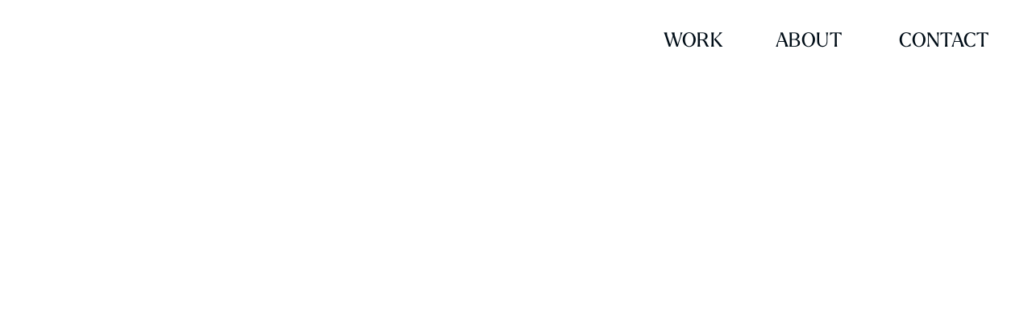

--- FILE ---
content_type: text/html; charset=utf-8
request_url: https://darianehya.com/
body_size: 32213
content:
<!doctype html><!-- Designed with Readymag 🧩 --><html class=""><head><meta charSet="utf-8"/><meta http-equiv="Content-Type" content="text/html; charset=utf-8"/><meta name="generator" content="Readymag" data-project="4572600" data-user="darianehya" data-is-exported="false"/><meta name="referrer" content="always"/><meta name="viewport" id="viewport" content="width=device-width,initial-scale=1.0,minimum-scale=1.0,maximum-scale=10.0,minimal-ui"/><meta name="mobile-web-app-capable" content="yes"/><meta name="apple-mobile-web-app-capable" content="yes"/><meta name="apple-mobile-web-app-title" content="Darian Ehya"/><link rel="preload" as="style" href="/api/fonts/webtype/css"/><link rel="preload" as="style" href="/api/fonts/typetoday/css"/><link rel="preload" as="style" href="https://fonts.googleapis.com/css?family=Roboto:700&amp;subset=latin,vietnamese,khmer,cyrillic-ext,greek-ext,greek,devanagari,latin-ext,cyrillic"/><link rel="icon" href="https://c-p.rmcdn1.net/647ff5636b39bc00448defee/Favicon-bdec98b0-a396-4145-857a-e41d8c85b554_144.png" type="image/png"/><link rel="apple-touch-icon-precomposed" sizes="144x144" href="https://c-p.rmcdn1.net/647ff5636b39bc00448defee/Favicon-bdec98b0-a396-4145-857a-e41d8c85b554_144.png"/><link rel="apple-touch-icon-precomposed" sizes="114x114" href="https://c-p.rmcdn1.net/647ff5636b39bc00448defee/Favicon-bdec98b0-a396-4145-857a-e41d8c85b554_114.png"/><link rel="apple-touch-icon-precomposed" sizes="72x72" href="https://c-p.rmcdn1.net/647ff5636b39bc00448defee/Favicon-bdec98b0-a396-4145-857a-e41d8c85b554_72.png"/><link rel="apple-touch-icon-precomposed" href="https://c-p.rmcdn1.net/647ff5636b39bc00448defee/Favicon-bdec98b0-a396-4145-857a-e41d8c85b554_57.png"/><link rel="next" href="https://darianehya.com/moore-magazine"/><link rel="canonical" href="https://darianehya.com/"/><meta content="955357184504374" property="fb:app_id"/><meta content="website" property="og:type"/><meta content="https://darianehya.com/" property="og:url"/><meta name="twitter:card" content="summary_large_image"/><meta name="description" content="Darian Ehya is an award-winning graphic designer based in Philadelphia  who has skills and experience in branding and marketing design, UI/UX design, publication design, and art direction."/><meta name="keywords" content="graphic design, typography, branding"/><meta content="Darian Ehya" property="og:site_name"/><meta content="https://c-p.rmcdn1.net/647ff5636b39bc00448defee/4572600/Screenshot-07a668b0-2713-4977-b17b-441ed6d924e4_1024.jpg" property="og:image"/><meta content="Darian Ehya — Darian Ehya" property="og:title"/><script type="application/json" data-content="{&quot;publicPath&quot;:&quot;https://st-p.rmcdn1.net/744ba7a6/dist&quot;,&quot;project&quot;:{&quot;isProjectEmailPrivate&quot;:{&quot;allowedDomains&quot;:[],&quot;allowedEmails&quot;:[],&quot;isEnabled&quot;:false},&quot;opts&quot;:{&quot;arrows&quot;:false,&quot;menubutton&quot;:false,&quot;sharebutton&quot;:false,&quot;pagecounter&quot;:false,&quot;endpage&quot;:false,&quot;endpagetype&quot;:&quot;join&quot;,&quot;viewertype&quot;:&quot;horizontal&quot;,&quot;slidein&quot;:false,&quot;scalewidth&quot;:3600,&quot;projectinfo&quot;:false,&quot;hidden&quot;:true,&quot;allowindex&quot;:true,&quot;scalableviewer&quot;:true,&quot;lqip&quot;:true,&quot;useCustomCursor&quot;:false,&quot;controlsontop&quot;:false,&quot;phoneVerticalAlign&quot;:&quot;top&quot;,&quot;branding&quot;:false,&quot;favicon&quot;:&quot;https://c-p.rmcdn1.net/647ff5636b39bc00448defee/Favicon-bdec98b0-a396-4145-857a-e41d8c85b554.png&quot;},&quot;textStyles&quot;:{&quot;global&quot;:[],&quot;project&quot;:[{&quot;name&quot;:&quot;style-4d25aa1f-5ff7-4da0-bdf5-f4b138da4ebd&quot;,&quot;label&quot;:&quot;H1&quot;,&quot;tag&quot;:&quot;h1&quot;,&quot;cssProperties&quot;:{&quot;color&quot;:&quot;22222264&quot;,&quot;fontFamily&quot;:&quot;Roboto&quot;,&quot;fontStyle&quot;:&quot;normal&quot;,&quot;textAlign&quot;:&quot;left&quot;,&quot;fontSize&quot;:48,&quot;fontWeight&quot;:700,&quot;letterSpacing&quot;:-1,&quot;lineHeight&quot;:60,&quot;paddingTop&quot;:0,&quot;paddingRight&quot;:0,&quot;paddingBottom&quot;:0,&quot;paddingLeft&quot;:0},&quot;_id&quot;:&quot;65a0897d2803cc00396be461&quot;},{&quot;name&quot;:&quot;style-8749f1f9-896f-4ed2-ad7c-eb05e8d63b69&quot;,&quot;label&quot;:&quot;H2&quot;,&quot;tag&quot;:&quot;h2&quot;,&quot;cssProperties&quot;:{&quot;color&quot;:&quot;22222264&quot;,&quot;fontFamily&quot;:&quot;Georgia&quot;,&quot;fontStyle&quot;:&quot;normal&quot;,&quot;textAlign&quot;:&quot;left&quot;,&quot;fontSize&quot;:24,&quot;fontWeight&quot;:400,&quot;letterSpacing&quot;:0,&quot;lineHeight&quot;:30,&quot;paddingTop&quot;:0,&quot;paddingRight&quot;:0,&quot;paddingBottom&quot;:0,&quot;paddingLeft&quot;:0},&quot;_id&quot;:&quot;65a0897d2803cc00396be462&quot;},{&quot;name&quot;:&quot;style-3eaf5cbf-24fd-4c2f-81a3-3ca1cc19a90d&quot;,&quot;label&quot;:&quot;Text&quot;,&quot;tag&quot;:&quot;p&quot;,&quot;cssProperties&quot;:{&quot;color&quot;:&quot;22222264&quot;,&quot;fontFamily&quot;:&quot;Georgia&quot;,&quot;fontStyle&quot;:&quot;normal&quot;,&quot;textAlign&quot;:&quot;left&quot;,&quot;fontSize&quot;:18,&quot;fontWeight&quot;:400,&quot;letterSpacing&quot;:0,&quot;lineHeight&quot;:23,&quot;paddingTop&quot;:0,&quot;paddingRight&quot;:0,&quot;paddingBottom&quot;:0,&quot;paddingLeft&quot;:0},&quot;_id&quot;:&quot;65a0897d2803cc00396be463&quot;},{&quot;name&quot;:&quot;style-6378853d-8145-4ecd-96b1-8012382f60c1&quot;,&quot;label&quot;:&quot;Caption&quot;,&quot;tag&quot;:&quot;p&quot;,&quot;cssProperties&quot;:{&quot;color&quot;:&quot;22222232&quot;,&quot;fontFamily&quot;:&quot;Georgia&quot;,&quot;fontStyle&quot;:&quot;italic&quot;,&quot;textAlign&quot;:&quot;left&quot;,&quot;fontSize&quot;:14,&quot;lineHeight&quot;:18,&quot;letterSpacing&quot;:0,&quot;fontWeight&quot;:400,&quot;paddingTop&quot;:0,&quot;paddingRight&quot;:0,&quot;paddingBottom&quot;:0,&quot;paddingLeft&quot;:0},&quot;_id&quot;:&quot;65a0897d2803cc00396be464&quot;},{&quot;name&quot;:&quot;paragraph-d5af95b9-468b-4078-ab23-b0439143103e&quot;,&quot;label&quot;:&quot;H1 mobile&quot;,&quot;tag&quot;:&quot;h1&quot;,&quot;cssProperties&quot;:{&quot;color&quot;:&quot;00000064&quot;,&quot;fontFamily&quot;:&quot;sftn&quot;,&quot;fontSize&quot;:&quot;54&quot;,&quot;fontStyle&quot;:&quot;normal&quot;,&quot;fontWeight&quot;:&quot;500&quot;,&quot;letterSpacing&quot;:&quot;-1.4&quot;,&quot;lineHeight&quot;:&quot;60&quot;,&quot;textAlign&quot;:&quot;left&quot;,&quot;paddingTop&quot;:0,&quot;paddingRight&quot;:0,&quot;paddingBottom&quot;:0,&quot;paddingLeft&quot;:0},&quot;_id&quot;:&quot;60117fd85cbfbe00ac45cef2&quot;},{&quot;name&quot;:&quot;paragraph-25648237-b0a2-4cb2-b982-db6d0fb97e27&quot;,&quot;label&quot;:&quot;H1&quot;,&quot;tag&quot;:&quot;h1&quot;,&quot;cssProperties&quot;:{&quot;color&quot;:&quot;00000064&quot;,&quot;fontFamily&quot;:&quot;sftn&quot;,&quot;fontSize&quot;:&quot;96&quot;,&quot;fontStyle&quot;:&quot;normal&quot;,&quot;fontWeight&quot;:&quot;500&quot;,&quot;letterSpacing&quot;:&quot;-2.2&quot;,&quot;lineHeight&quot;:&quot;120&quot;,&quot;textAlign&quot;:&quot;left&quot;,&quot;paddingTop&quot;:0,&quot;paddingRight&quot;:0,&quot;paddingBottom&quot;:0,&quot;paddingLeft&quot;:0},&quot;_id&quot;:&quot;60117fd85cbfbe00ac45cef4&quot;},{&quot;name&quot;:&quot;style-7e1541b2-4fc5-4837-8c33-f378533a6e70&quot;,&quot;label&quot;:&quot;Text/16&quot;,&quot;tag&quot;:&quot;p&quot;,&quot;cssProperties&quot;:{&quot;fontFamily&quot;:&quot;Graphik&quot;,&quot;fontWeight&quot;:&quot;400&quot;,&quot;fontSize&quot;:16,&quot;lineHeight&quot;:20,&quot;letterSpacing&quot;:0,&quot;fontStyle&quot;:&quot;normal&quot;,&quot;color&quot;:&quot;28361864&quot;,&quot;textDecoration&quot;:&quot;none&quot;,&quot;textTransform&quot;:&quot;none&quot;,&quot;textAlign&quot;:&quot;left&quot;},&quot;_id&quot;:&quot;61af6bde803e98002571d0bf&quot;}]},&quot;listStyles&quot;:{&quot;global&quot;:[],&quot;project&quot;:[]},&quot;linkStyles&quot;:{&quot;global&quot;:[],&quot;project&quot;:[{&quot;style&quot;:{&quot;link&quot;:{&quot;textColor&quot;:&quot;0080FF64&quot;,&quot;type&quot;:&quot;Solid&quot;,&quot;color&quot;:&quot;0080FF64&quot;,&quot;size&quot;:1,&quot;padding&quot;:0},&quot;hover&quot;:{&quot;textColor&quot;:&quot;0080FF64&quot;,&quot;type&quot;:&quot;None&quot;,&quot;color&quot;:&quot;0080FF64&quot;,&quot;size&quot;:1,&quot;padding&quot;:0},&quot;current&quot;:{&quot;textColor&quot;:&quot;0080FF64&quot;,&quot;type&quot;:&quot;None&quot;,&quot;color&quot;:&quot;0080FF64&quot;,&quot;size&quot;:1,&quot;padding&quot;:0}},&quot;name&quot;:&quot;link-1&quot;,&quot;label&quot;:&quot;Default Link Style&quot;,&quot;_id&quot;:&quot;65a0897de6ad4f005c017748&quot;},{&quot;style&quot;:{&quot;link&quot;:{&quot;textColor&quot;:&quot;00000064&quot;,&quot;type&quot;:&quot;None&quot;,&quot;color&quot;:&quot;00000064&quot;,&quot;size&quot;:1,&quot;padding&quot;:0},&quot;hover&quot;:{&quot;textColor&quot;:&quot;00000032&quot;,&quot;type&quot;:&quot;None&quot;,&quot;color&quot;:&quot;00000064&quot;,&quot;size&quot;:1,&quot;padding&quot;:0},&quot;current&quot;:{&quot;textColor&quot;:&quot;00000064&quot;,&quot;type&quot;:&quot;Solid&quot;,&quot;color&quot;:&quot;00000064&quot;,&quot;size&quot;:1,&quot;padding&quot;:0}},&quot;name&quot;:&quot;link-style-300c46da-3aea-4561-94a3-5646ef2b535f&quot;,&quot;label&quot;:&quot;New Style&quot;,&quot;_id&quot;:&quot;64edf4a23a252400251a3fff&quot;},{&quot;style&quot;:{&quot;link&quot;:{&quot;textColor&quot;:&quot;000D1764&quot;,&quot;type&quot;:&quot;None&quot;,&quot;color&quot;:&quot;000D1764&quot;,&quot;size&quot;:1,&quot;padding&quot;:0},&quot;hover&quot;:{&quot;textColor&quot;:&quot;E7241664&quot;,&quot;type&quot;:&quot;None&quot;,&quot;color&quot;:&quot;E7241664&quot;,&quot;size&quot;:1,&quot;padding&quot;:0},&quot;current&quot;:{&quot;textColor&quot;:&quot;0080FF64&quot;,&quot;type&quot;:&quot;None&quot;,&quot;color&quot;:&quot;0080FF64&quot;,&quot;size&quot;:1,&quot;padding&quot;:0}},&quot;name&quot;:&quot;link-style-97010c34-430c-4121-942d-6f6bbb0efd82&quot;,&quot;label&quot;:&quot;navigation&quot;,&quot;_id&quot;:&quot;618ce0db4e3215002aac19b5&quot;},{&quot;style&quot;:{&quot;link&quot;:{&quot;textColor&quot;:&quot;000D1764&quot;,&quot;type&quot;:&quot;None&quot;,&quot;color&quot;:&quot;00000064&quot;,&quot;size&quot;:1,&quot;padding&quot;:0},&quot;hover&quot;:{&quot;textColor&quot;:&quot;E7241664&quot;,&quot;type&quot;:&quot;None&quot;,&quot;color&quot;:&quot;00000064&quot;,&quot;size&quot;:1,&quot;padding&quot;:0},&quot;current&quot;:{&quot;textColor&quot;:&quot;00000064&quot;,&quot;type&quot;:&quot;Solid&quot;,&quot;color&quot;:&quot;00000064&quot;,&quot;size&quot;:1,&quot;padding&quot;:0}},&quot;name&quot;:&quot;link-style-77fab591-ba46-4a28-bef2-7b63966239f2&quot;,&quot;label&quot;:&quot;footer link&quot;,&quot;_id&quot;:&quot;62ad973ca8915b0039c050a0&quot;},{&quot;style&quot;:{&quot;link&quot;:{&quot;textColor&quot;:&quot;00000064&quot;,&quot;type&quot;:&quot;None&quot;,&quot;color&quot;:&quot;00000064&quot;,&quot;size&quot;:1,&quot;padding&quot;:0},&quot;hover&quot;:{&quot;textColor&quot;:&quot;E7241664&quot;,&quot;type&quot;:&quot;None&quot;,&quot;color&quot;:&quot;00000064&quot;,&quot;size&quot;:1,&quot;padding&quot;:0},&quot;current&quot;:{&quot;textColor&quot;:&quot;00000064&quot;,&quot;type&quot;:&quot;Solid&quot;,&quot;color&quot;:&quot;00000064&quot;,&quot;size&quot;:1,&quot;padding&quot;:0}},&quot;name&quot;:&quot;link-style-7683ee58-27b8-4225-a573-6a4890559920&quot;,&quot;label&quot;:&quot;Project Cards&quot;,&quot;_id&quot;:&quot;65ade6dd9ad9ce003d3c038b&quot;},{&quot;style&quot;:{&quot;link&quot;:{&quot;textColor&quot;:&quot;E7241664&quot;,&quot;type&quot;:&quot;None&quot;,&quot;color&quot;:&quot;000D1764&quot;,&quot;size&quot;:1,&quot;padding&quot;:0},&quot;hover&quot;:{&quot;textColor&quot;:&quot;E7241650&quot;,&quot;type&quot;:&quot;None&quot;,&quot;color&quot;:&quot;00000064&quot;,&quot;size&quot;:1,&quot;padding&quot;:0},&quot;current&quot;:{&quot;textColor&quot;:&quot;00000064&quot;,&quot;type&quot;:&quot;Solid&quot;,&quot;color&quot;:&quot;00000064&quot;,&quot;size&quot;:1,&quot;padding&quot;:0}},&quot;name&quot;:&quot;link-style-71b6510f-1eee-4255-b857-d53712d560a9&quot;,&quot;label&quot;:&quot;Darian Ehya&quot;,&quot;_id&quot;:&quot;65b1a45dd68f340076fac1d0&quot;},{&quot;style&quot;:{&quot;link&quot;:{&quot;textColor&quot;:&quot;000D1764&quot;,&quot;type&quot;:&quot;Solid&quot;,&quot;color&quot;:&quot;E7241664&quot;,&quot;size&quot;:1,&quot;padding&quot;:-16},&quot;hover&quot;:{&quot;textColor&quot;:&quot;E7241664&quot;,&quot;type&quot;:&quot;Solid&quot;,&quot;color&quot;:&quot;E7241664&quot;,&quot;size&quot;:1,&quot;padding&quot;:-16},&quot;current&quot;:{&quot;textColor&quot;:&quot;00000064&quot;,&quot;type&quot;:&quot;Solid&quot;,&quot;color&quot;:&quot;00000064&quot;,&quot;size&quot;:1,&quot;padding&quot;:0}},&quot;name&quot;:&quot;link-style-e3915528-467f-49d3-a1ea-c2f27f95029c&quot;,&quot;label&quot;:&quot;Inline Links&quot;,&quot;_id&quot;:&quot;65b2f5fb2340e5002ea698d2&quot;},{&quot;style&quot;:{&quot;link&quot;:{&quot;textColor&quot;:&quot;FFFFFF64&quot;,&quot;type&quot;:&quot;None&quot;,&quot;color&quot;:&quot;00000064&quot;,&quot;size&quot;:1,&quot;padding&quot;:0},&quot;hover&quot;:{&quot;textColor&quot;:&quot;000D1764&quot;,&quot;type&quot;:&quot;None&quot;,&quot;color&quot;:&quot;00000064&quot;,&quot;size&quot;:1,&quot;padding&quot;:0},&quot;current&quot;:{&quot;textColor&quot;:&quot;00000064&quot;,&quot;type&quot;:&quot;Solid&quot;,&quot;color&quot;:&quot;00000064&quot;,&quot;size&quot;:1,&quot;padding&quot;:0}},&quot;name&quot;:&quot;link-style-b02b6613-63c5-43ec-95aa-b8c6cdb73837&quot;,&quot;label&quot;:&quot;Mobile Nav&quot;,&quot;_id&quot;:&quot;65b9c0256093e8004afb710a&quot;}]},&quot;viewport_phone_portrait&quot;:{&quot;opts&quot;:{&quot;arrows&quot;:false,&quot;menubutton&quot;:false,&quot;projectinfo&quot;:false}},&quot;likers&quot;:[],&quot;selected_for_featured&quot;:0,&quot;_id&quot;:&quot;65e1568478b7ec376ce04f56&quot;,&quot;num_id&quot;:4572600,&quot;__v&quot;:0,&quot;allow_iframe_embed&quot;:false,&quot;categories&quot;:[],&quot;changed&quot;:false,&quot;coverPid&quot;:&quot;65a0897c0b61f20044ed8845&quot;,&quot;creation_date&quot;:&quot;2024-01-12T00:36:12.105Z&quot;,&quot;desktopWidth&quot;:1024,&quot;edit_params&quot;:{&quot;fonts&quot;:[{&quot;provider&quot;:&quot;system&quot;,&quot;css_name&quot;:&quot;Arial&quot;,&quot;name&quot;:&quot;Arial&quot;,&quot;variations&quot;:[&quot;n4&quot;,&quot;i4&quot;,&quot;n7&quot;,&quot;i7&quot;]},{&quot;provider&quot;:&quot;system&quot;,&quot;css_name&quot;:&quot;Courier New&quot;,&quot;name&quot;:&quot;Courier New&quot;,&quot;variations&quot;:[&quot;n4&quot;,&quot;i4&quot;,&quot;n7&quot;,&quot;i7&quot;]},{&quot;provider&quot;:&quot;system&quot;,&quot;css_name&quot;:&quot;Georgia&quot;,&quot;name&quot;:&quot;Georgia&quot;,&quot;variations&quot;:[&quot;n4&quot;,&quot;i4&quot;,&quot;n7&quot;,&quot;i7&quot;]},{&quot;provider&quot;:&quot;system&quot;,&quot;css_name&quot;:&quot;Times New Roman&quot;,&quot;name&quot;:&quot;Times New Roman&quot;,&quot;variations&quot;:[&quot;n4&quot;,&quot;i4&quot;,&quot;n7&quot;,&quot;i7&quot;]},{&quot;provider&quot;:&quot;system&quot;,&quot;css_name&quot;:&quot;Trebuchet MS&quot;,&quot;name&quot;:&quot;Trebuchet MS&quot;,&quot;variations&quot;:[&quot;n4&quot;,&quot;i4&quot;,&quot;n7&quot;,&quot;i7&quot;]},{&quot;provider&quot;:&quot;system&quot;,&quot;css_name&quot;:&quot;Verdana&quot;,&quot;name&quot;:&quot;Verdana&quot;,&quot;variations&quot;:[&quot;n4&quot;,&quot;i4&quot;,&quot;n7&quot;,&quot;i7&quot;]},{&quot;provider&quot;:&quot;system&quot;,&quot;css_name&quot;:&quot;Tahoma&quot;,&quot;name&quot;:&quot;Tahoma&quot;,&quot;variations&quot;:[&quot;n4&quot;,&quot;n7&quot;]},{&quot;provider&quot;:&quot;google&quot;,&quot;css_name&quot;:&quot;Roboto&quot;,&quot;name&quot;:&quot;Roboto&quot;,&quot;variations&quot;:[&quot;n7&quot;]},{&quot;provider&quot;:&quot;typekit&quot;,&quot;css_name&quot;:&quot;htnm&quot;,&quot;name&quot;:&quot;Larken&quot;,&quot;variations&quot;:[&quot;n4&quot;,&quot;i7&quot;,&quot;n7&quot;,&quot;n5&quot;,&quot;i5&quot;,&quot;i4&quot;]}],&quot;paragraph_styles&quot;:[],&quot;link_styles&quot;:[]},&quot;first_published&quot;:&quot;2024-03-01T04:16:03.928Z&quot;,&quot;isArchived&quot;:false,&quot;isPrivatePages&quot;:false,&quot;is_mag_use_minimal_viewport&quot;:true,&quot;is_mag_use_page_order&quot;:true,&quot;is_private&quot;:false,&quot;is_published&quot;:true,&quot;last_changed&quot;:&quot;2026-01-16T21:24:04.452Z&quot;,&quot;last_published&quot;:&quot;2024-03-01T04:16:03.928Z&quot;,&quot;master_share_pid&quot;:null,&quot;pages&quot;:[{&quot;seo&quot;:{&quot;description&quot;:&quot;Darian Ehya is an award-winning graphic designer based in Philadelphia  who has skills and experience in branding and marketing design, UI/UX design, publication design, and art direction.&quot;,&quot;keywords&quot;:&quot;graphic design, typography, branding&quot;,&quot;title&quot;:&quot;Darian Ehya&quot;},&quot;custom_shares&quot;:{&quot;image&quot;:&quot;https://c-p.rmcdn1.net/647ff5636b39bc00448defee/4572600/Screenshot-07a668b0-2713-4977-b17b-441ed6d924e4_1024.jpg&quot;,&quot;title&quot;:&quot;Darian Ehya — Darian Ehya&quot;,&quot;tweet&quot;:&quot;Darian Ehya — Darian Ehya&quot;},&quot;_id&quot;:&quot;65a0897c0b61f20044ed8845&quot;,&quot;type&quot;:&quot;scroll&quot;,&quot;height&quot;:4619,&quot;hidden&quot;:false,&quot;isPrivate&quot;:false,&quot;sectionscroll&quot;:false,&quot;used_autolayout&quot;:true,&quot;arrows_color&quot;:&quot;white&quot;,&quot;mid&quot;:&quot;65a0897c0b61f20044ed8840&quot;,&quot;num&quot;:1,&quot;num_id&quot;:21154144,&quot;screenshot&quot;:&quot;https://c-p.rmcdn1.net/647ff5636b39bc00448defee/4572600/Screenshot-9f007b19-dad2-4471-87d9-088f2806253b_readyscr.jpg&quot;,&quot;parentPage&quot;:null,&quot;title&quot;:&quot;Darian Ehya&quot;,&quot;viewport_phone_portrait&quot;:{&quot;enabled&quot;:true,&quot;height&quot;:5767,&quot;type&quot;:&quot;scroll&quot;,&quot;screenshot&quot;:&quot;https://c-p.rmcdn1.net/647ff5636b39bc00448defee/4572600/Screenshot-16d0c850-1dcf-4451-bb1d-6be934d83ec1.jpg&quot;},&quot;viewport_tablet_portrait&quot;:{&quot;enabled&quot;:true,&quot;height&quot;:9420,&quot;type&quot;:&quot;scroll&quot;,&quot;screenshot&quot;:&quot;https://c-p.rmcdn1.net/647ff5636b39bc00448defee/4572600/Screenshot-8364dd0e-380d-4cd6-92b9-987c06ff58ce.jpg&quot;},&quot;uri&quot;:&quot;&quot;,&quot;children&quot;:[],&quot;pagePath&quot;:&quot;1&quot;,&quot;pageNestedNum&quot;:&quot;1&quot;,&quot;htmlUrl&quot;:&quot;https://c-p.rmcdn1.net/647ff5636b39bc00448defee/4572600/HtmlSnippet-b6653555-abfa-4a6d-aab3-0f3bcd1e0075.html&quot;},{&quot;seo&quot;:{&quot;title&quot;:&quot;Moore College of Art \u0026 Design&quot;,&quot;description&quot;:&quot;Projects by Darian Ehya designed for Moore College of Art \u0026 Design&quot;,&quot;keywords&quot;:&quot;graphic design, poster design, event branding, marketing, higher education&quot;},&quot;_id&quot;:&quot;696aa14c12e725fd9f7e881c&quot;,&quot;mid&quot;:&quot;65a0897c0b61f20044ed8840&quot;,&quot;num&quot;:2,&quot;title&quot;:&quot;Moore Magazine&quot;,&quot;type&quot;:&quot;scroll&quot;,&quot;height&quot;:2287,&quot;hidden&quot;:false,&quot;isPrivate&quot;:false,&quot;sectionscroll&quot;:false,&quot;screenshot&quot;:&quot;https://c-p.rmcdn1.net/647ff5636b39bc00448defee/4572600/Screenshot-35e4bbd3-9a28-45a3-999d-3600807b5b8b_readyscr.jpg&quot;,&quot;used_autolayout&quot;:true,&quot;viewport_tablet_portrait&quot;:{&quot;enabled&quot;:true,&quot;screenshot&quot;:&quot;https://c-p.rmcdn1.net/647ff5636b39bc00448defee/4572600/Screenshot-118aacbc-29f6-4f9b-afed-6cc15cef331f.jpg&quot;,&quot;height&quot;:2807,&quot;type&quot;:&quot;scroll&quot;},&quot;viewport_phone_portrait&quot;:{&quot;enabled&quot;:true,&quot;height&quot;:3287,&quot;type&quot;:&quot;scroll&quot;,&quot;screenshot&quot;:&quot;https://c-p.rmcdn1.net/647ff5636b39bc00448defee/4572600/Screenshot-c733cced-b039-4447-b149-a1820428f436.jpg&quot;},&quot;arrows_color&quot;:&quot;white&quot;,&quot;parentPage&quot;:null,&quot;num_id&quot;:28791182,&quot;uri&quot;:&quot;moore-magazine&quot;,&quot;children&quot;:[],&quot;pagePath&quot;:&quot;moore-magazine&quot;,&quot;pageNestedNum&quot;:&quot;2&quot;,&quot;htmlUrl&quot;:&quot;https://c-p.rmcdn1.net/647ff5636b39bc00448defee/4572600/HtmlSnippet-b56ea969-033a-4284-906a-ed135631a6a6.html&quot;},{&quot;seo&quot;:{&quot;description&quot;:&quot;PAAFF&#x27;s visual rebrand by Darian Ehya&quot;,&quot;keywords&quot;:&quot;graphic design, branding, film festival&quot;,&quot;title&quot;:&quot;PAAFF Rebrand&quot;},&quot;_id&quot;:&quot;65c3e5515e48790060583aab&quot;,&quot;type&quot;:&quot;scroll&quot;,&quot;height&quot;:3008,&quot;hidden&quot;:false,&quot;isPrivate&quot;:false,&quot;sectionscroll&quot;:false,&quot;used_autolayout&quot;:true,&quot;arrows_color&quot;:&quot;white&quot;,&quot;num&quot;:3,&quot;mid&quot;:&quot;65a0897c0b61f20044ed8840&quot;,&quot;parentPage&quot;:null,&quot;screenshot&quot;:&quot;https://c-p.rmcdn1.net/647ff5636b39bc00448defee/4572600/Screenshot-447f5c9b-bc92-4e48-87c5-dc0af8838eda_readyscr.jpg&quot;,&quot;title&quot;:&quot;PAAFF Rebrand&quot;,&quot;viewport_phone_portrait&quot;:{&quot;enabled&quot;:true,&quot;height&quot;:3617,&quot;type&quot;:&quot;scroll&quot;,&quot;screenshot&quot;:&quot;https://c-p.rmcdn1.net/647ff5636b39bc00448defee/4572600/Screenshot-033bd992-ca78-4cb4-8a07-c2313c675546.jpg&quot;},&quot;viewport_tablet_portrait&quot;:{&quot;enabled&quot;:true,&quot;screenshot&quot;:&quot;https://c-p.rmcdn1.net/647ff5636b39bc00448defee/4572600/Screenshot-2ed55609-db97-4a3d-8846-ed5415f203aa.jpg&quot;,&quot;height&quot;:3066,&quot;type&quot;:&quot;scroll&quot;},&quot;num_id&quot;:21394275,&quot;uri&quot;:&quot;paaff-rebrand&quot;,&quot;children&quot;:[],&quot;pagePath&quot;:&quot;paaff-rebrand&quot;,&quot;pageNestedNum&quot;:&quot;3&quot;,&quot;htmlUrl&quot;:&quot;https://c-p.rmcdn1.net/647ff5636b39bc00448defee/4572600/HtmlSnippet-b0422591-7384-407c-8902-ac269c4d7d4c.html&quot;},{&quot;seo&quot;:{&quot;description&quot;:&quot;Posters for Moore&#x27;s Alumni Heroes series designed by Darian Ehya&quot;,&quot;keywords&quot;:&quot;graphic design, poster design, typography, higher education&quot;,&quot;title&quot;:&quot;Moore Alumni Heroes&quot;},&quot;_id&quot;:&quot;65b6eab51ea9c20013cc99ed&quot;,&quot;type&quot;:&quot;scroll&quot;,&quot;height&quot;:1793,&quot;hidden&quot;:false,&quot;isPrivate&quot;:false,&quot;sectionscroll&quot;:false,&quot;used_autolayout&quot;:true,&quot;arrows_color&quot;:&quot;white&quot;,&quot;num&quot;:4,&quot;mid&quot;:&quot;65a0897c0b61f20044ed8840&quot;,&quot;parentPage&quot;:null,&quot;screenshot&quot;:&quot;https://c-p.rmcdn1.net/647ff5636b39bc00448defee/4572600/Screenshot-1b30c57c-3ead-4107-80a0-381052b69138_readyscr.jpg&quot;,&quot;title&quot;:&quot;Alumni Heroes&quot;,&quot;num_id&quot;:21302543,&quot;uri&quot;:&quot;alumni-heroes&quot;,&quot;viewport_phone_portrait&quot;:{&quot;enabled&quot;:true,&quot;height&quot;:3880,&quot;type&quot;:&quot;scroll&quot;,&quot;screenshot&quot;:&quot;https://c-p.rmcdn1.net/647ff5636b39bc00448defee/4572600/Screenshot-d5d1b7d7-db34-4381-94f8-e17e966de239.jpg&quot;},&quot;viewport_tablet_portrait&quot;:{&quot;enabled&quot;:true,&quot;screenshot&quot;:&quot;https://c-p.rmcdn1.net/647ff5636b39bc00448defee/4572600/Screenshot-17356047-c4cb-4d33-b0b1-18017adbb614.jpg&quot;,&quot;height&quot;:3155,&quot;type&quot;:&quot;scroll&quot;},&quot;children&quot;:[],&quot;pagePath&quot;:&quot;alumni-heroes&quot;,&quot;pageNestedNum&quot;:&quot;4&quot;,&quot;htmlUrl&quot;:&quot;https://c-p.rmcdn1.net/647ff5636b39bc00448defee/4572600/HtmlSnippet-e1983e0a-962f-452f-b59c-8a9e2a4d2a04.html&quot;},{&quot;seo&quot;:{&quot;description&quot;:&quot;Moore bus wrap design by Darian Ehya&quot;,&quot;keywords&quot;:&quot;graphic design, environmental design, higher education&quot;,&quot;title&quot;:&quot;Moore Bus Wrap&quot;},&quot;_id&quot;:&quot;65b6eea5699fb7006923454f&quot;,&quot;type&quot;:&quot;scroll&quot;,&quot;height&quot;:1782,&quot;hidden&quot;:false,&quot;isPrivate&quot;:false,&quot;sectionscroll&quot;:false,&quot;used_autolayout&quot;:true,&quot;arrows_color&quot;:&quot;white&quot;,&quot;num&quot;:5,&quot;mid&quot;:&quot;65a0897c0b61f20044ed8840&quot;,&quot;parentPage&quot;:null,&quot;screenshot&quot;:&quot;https://c-p.rmcdn1.net/647ff5636b39bc00448defee/4572600/Screenshot-e8ef8510-1125-49e9-9f2d-3c674faf7bc3_readyscr.jpg&quot;,&quot;title&quot;:&quot;Moore Bus Wrap&quot;,&quot;num_id&quot;:21302606,&quot;uri&quot;:&quot;moore-bus-wrap&quot;,&quot;viewport_phone_portrait&quot;:{&quot;enabled&quot;:true,&quot;height&quot;:2878,&quot;type&quot;:&quot;scroll&quot;,&quot;screenshot&quot;:&quot;https://c-p.rmcdn1.net/647ff5636b39bc00448defee/4572600/Screenshot-79473f71-46db-44ad-a953-9c6e99c7389d.jpg&quot;},&quot;viewport_tablet_portrait&quot;:{&quot;enabled&quot;:true,&quot;screenshot&quot;:&quot;https://c-p.rmcdn1.net/647ff5636b39bc00448defee/4572600/Screenshot-b344977b-4ea6-40f7-af7d-b71c6fdc09bb.jpg&quot;,&quot;height&quot;:2462,&quot;type&quot;:&quot;scroll&quot;},&quot;children&quot;:[],&quot;pagePath&quot;:&quot;moore-bus-wrap&quot;,&quot;pageNestedNum&quot;:&quot;5&quot;,&quot;htmlUrl&quot;:&quot;https://c-p.rmcdn1.net/647ff5636b39bc00448defee/4572600/HtmlSnippet-ee2bb7ae-7b38-4e79-9a90-817193dbd380.html&quot;},{&quot;seo&quot;:{&quot;description&quot;:&quot;PAAFF 2018-2023 festival artwork designed and art directed by Darian Ehya&quot;,&quot;keywords&quot;:&quot;graphic design, poster design, campaign design, film festival, art direction&quot;,&quot;title&quot;:&quot;PAAFF&quot;},&quot;_id&quot;:&quot;65d4213e6e76d600625c3517&quot;,&quot;type&quot;:&quot;scroll&quot;,&quot;height&quot;:2648,&quot;hidden&quot;:false,&quot;isPrivate&quot;:false,&quot;sectionscroll&quot;:false,&quot;used_autolayout&quot;:true,&quot;arrows_color&quot;:&quot;white&quot;,&quot;num&quot;:6,&quot;mid&quot;:&quot;65a0897c0b61f20044ed8840&quot;,&quot;parentPage&quot;:null,&quot;screenshot&quot;:&quot;https://c-p.rmcdn1.net/647ff5636b39bc00448defee/4572600/Screenshot-fdad2ac6-7c68-4f16-abd9-73520f8b125d_readyscr.jpg&quot;,&quot;title&quot;:&quot;PAAFF Festival Campaigns&quot;,&quot;viewport_phone_portrait&quot;:{&quot;enabled&quot;:true,&quot;height&quot;:5375,&quot;type&quot;:&quot;scroll&quot;,&quot;screenshot&quot;:&quot;https://c-p.rmcdn1.net/647ff5636b39bc00448defee/4572600/Screenshot-767a2a9f-9985-4356-9550-186684ad9ecf.jpg&quot;},&quot;viewport_tablet_portrait&quot;:{&quot;enabled&quot;:true,&quot;screenshot&quot;:&quot;https://c-p.rmcdn1.net/647ff5636b39bc00448defee/4572600/Screenshot-e53d3941-208e-4e5b-8164-67e0d93bf66d.jpg&quot;,&quot;height&quot;:4747,&quot;type&quot;:&quot;scroll&quot;},&quot;num_id&quot;:21493264,&quot;uri&quot;:&quot;paaff&quot;,&quot;children&quot;:[],&quot;pagePath&quot;:&quot;paaff&quot;,&quot;pageNestedNum&quot;:&quot;6&quot;,&quot;htmlUrl&quot;:&quot;https://c-p.rmcdn1.net/647ff5636b39bc00448defee/4572600/HtmlSnippet-78fa23a3-1e3a-4f09-8276-c17f92b20c8c.html&quot;},{&quot;seo&quot;:{&quot;description&quot;:&quot;Billboards by Darian Ehya for For Freedoms&#x27; 2020 Awakening Campaign&quot;,&quot;keywords&quot;:&quot;graphic design, typography, art activism&quot;,&quot;title&quot;:&quot;For Freedoms&quot;},&quot;_id&quot;:&quot;65b2f3064884a1004e4b4936&quot;,&quot;type&quot;:&quot;scroll&quot;,&quot;height&quot;:2271,&quot;hidden&quot;:false,&quot;isPrivate&quot;:false,&quot;sectionscroll&quot;:false,&quot;used_autolayout&quot;:true,&quot;arrows_color&quot;:&quot;white&quot;,&quot;num&quot;:7,&quot;mid&quot;:&quot;65a0897c0b61f20044ed8840&quot;,&quot;parentPage&quot;:null,&quot;screenshot&quot;:&quot;https://c-p.rmcdn1.net/647ff5636b39bc00448defee/4572600/Screenshot-56b3a441-5fbf-4f2e-8fc1-a66ed004af49_readyscr.jpg&quot;,&quot;title&quot;:&quot;For Freedoms&quot;,&quot;num_id&quot;:21281396,&quot;viewport_phone_portrait&quot;:{&quot;enabled&quot;:true,&quot;height&quot;:2322,&quot;type&quot;:&quot;scroll&quot;,&quot;screenshot&quot;:&quot;https://c-p.rmcdn1.net/647ff5636b39bc00448defee/4572600/Screenshot-f25dc624-97c4-4cf9-a4ab-86730192c7dc.jpg&quot;},&quot;viewport_tablet_portrait&quot;:{&quot;enabled&quot;:true,&quot;screenshot&quot;:&quot;https://c-p.rmcdn1.net/647ff5636b39bc00448defee/4572600/Screenshot-1f4c9ffa-021d-43aa-a6ad-1221ccd9b81c.jpg&quot;,&quot;height&quot;:1948,&quot;type&quot;:&quot;scroll&quot;},&quot;uri&quot;:&quot;for-freedoms&quot;,&quot;children&quot;:[],&quot;pagePath&quot;:&quot;for-freedoms&quot;,&quot;pageNestedNum&quot;:&quot;7&quot;,&quot;htmlUrl&quot;:&quot;https://c-p.rmcdn1.net/647ff5636b39bc00448defee/4572600/HtmlSnippet-4e975db4-adf3-4d44-8ece-13b4895adcb9.html&quot;},{&quot;seo&quot;:{&quot;description&quot;:&quot;The Chamber of Commerce for Greater Philadelphia&#x27;s Internship in a Box designed by Darian Ehya&quot;,&quot;keywords&quot;:&quot;graphic design, publication design&quot;,&quot;title&quot;:&quot;Internship in a Box&quot;},&quot;_id&quot;:&quot;65b6f674acff4300592236cf&quot;,&quot;type&quot;:&quot;scroll&quot;,&quot;height&quot;:2464,&quot;hidden&quot;:false,&quot;isPrivate&quot;:false,&quot;sectionscroll&quot;:false,&quot;used_autolayout&quot;:true,&quot;arrows_color&quot;:&quot;white&quot;,&quot;num&quot;:8,&quot;mid&quot;:&quot;65a0897c0b61f20044ed8840&quot;,&quot;parentPage&quot;:null,&quot;screenshot&quot;:&quot;https://c-p.rmcdn1.net/647ff5636b39bc00448defee/4572600/Screenshot-98af08b1-fefc-473d-9df3-aedd84ef0735_readyscr.jpg&quot;,&quot;title&quot;:&quot;Internship in a Box&quot;,&quot;num_id&quot;:21302840,&quot;viewport_phone_portrait&quot;:{&quot;enabled&quot;:true,&quot;height&quot;:2390,&quot;type&quot;:&quot;scroll&quot;,&quot;screenshot&quot;:&quot;https://c-p.rmcdn1.net/647ff5636b39bc00448defee/4572600/Screenshot-8fb537ae-e2bc-498f-9d31-8ef1fcb46a53.jpg&quot;},&quot;viewport_tablet_portrait&quot;:{&quot;enabled&quot;:true,&quot;screenshot&quot;:&quot;https://c-p.rmcdn1.net/647ff5636b39bc00448defee/4572600/Screenshot-72ecda6c-5225-48af-9686-c2bec29639cd.jpg&quot;,&quot;height&quot;:2226,&quot;type&quot;:&quot;scroll&quot;},&quot;uri&quot;:&quot;internship-in-a-box&quot;,&quot;children&quot;:[],&quot;pagePath&quot;:&quot;internship-in-a-box&quot;,&quot;pageNestedNum&quot;:&quot;8&quot;,&quot;htmlUrl&quot;:&quot;https://c-p.rmcdn1.net/647ff5636b39bc00448defee/4572600/HtmlSnippet-26ad3daa-bec7-49c7-9bfc-25c289099c5d.html&quot;},{&quot;seo&quot;:{&quot;description&quot;:&quot;Projects by Darian Ehya designed for Moore College of Art \u0026 Design&quot;,&quot;keywords&quot;:&quot;graphic design, poster design, event branding, marketing, higher education&quot;,&quot;title&quot;:&quot;Moore College of Art \u0026 Design&quot;},&quot;_id&quot;:&quot;65de7356b6f0b5002f67f15a&quot;,&quot;type&quot;:&quot;scroll&quot;,&quot;height&quot;:2287,&quot;hidden&quot;:false,&quot;isPrivate&quot;:false,&quot;sectionscroll&quot;:false,&quot;used_autolayout&quot;:true,&quot;arrows_color&quot;:&quot;white&quot;,&quot;num&quot;:9,&quot;mid&quot;:&quot;65a0897c0b61f20044ed8840&quot;,&quot;parentPage&quot;:null,&quot;screenshot&quot;:&quot;https://c-p.rmcdn1.net/647ff5636b39bc00448defee/4572600/Screenshot-89e650bc-d676-4be6-9ef1-6283c56b3a4b_readyscr.jpg&quot;,&quot;title&quot;:&quot;Moore&quot;,&quot;viewport_phone_portrait&quot;:{&quot;enabled&quot;:true,&quot;height&quot;:3287,&quot;type&quot;:&quot;scroll&quot;,&quot;screenshot&quot;:&quot;https://c-p.rmcdn1.net/647ff5636b39bc00448defee/4572600/Screenshot-b0ef693a-d1d5-4870-8d85-b27a0b959a76.jpg&quot;},&quot;viewport_tablet_portrait&quot;:{&quot;enabled&quot;:true,&quot;screenshot&quot;:&quot;https://c-p.rmcdn1.net/647ff5636b39bc00448defee/4572600/Screenshot-3e1e07a3-4073-4969-a546-61763d228602.jpg&quot;,&quot;height&quot;:2807,&quot;type&quot;:&quot;scroll&quot;},&quot;num_id&quot;:21566248,&quot;uri&quot;:&quot;moore&quot;,&quot;children&quot;:[],&quot;pagePath&quot;:&quot;moore&quot;,&quot;pageNestedNum&quot;:&quot;9&quot;,&quot;htmlUrl&quot;:&quot;https://c-p.rmcdn1.net/647ff5636b39bc00448defee/4572600/HtmlSnippet-692c766b-2921-469c-8320-7984ebcb3769.html&quot;},{&quot;seo&quot;:{&quot;description&quot;:&quot;Intercultural Journeys rebrand by Darian Ehya&quot;,&quot;keywords&quot;:&quot;graphic design, branding, arts and entertainment&quot;,&quot;title&quot;:&quot;Intercultural Journeys&quot;},&quot;_id&quot;:&quot;65cd64a45541070063c8e280&quot;,&quot;type&quot;:&quot;scroll&quot;,&quot;height&quot;:2338,&quot;hidden&quot;:false,&quot;isPrivate&quot;:false,&quot;sectionscroll&quot;:false,&quot;used_autolayout&quot;:true,&quot;arrows_color&quot;:&quot;white&quot;,&quot;num&quot;:10,&quot;mid&quot;:&quot;65a0897c0b61f20044ed8840&quot;,&quot;parentPage&quot;:null,&quot;screenshot&quot;:&quot;https://c-p.rmcdn1.net/647ff5636b39bc00448defee/4572600/Screenshot-872d8c5e-08f6-4efa-89a7-5a7663bd280d_readyscr.jpg&quot;,&quot;title&quot;:&quot;Intercultural Journeys Rebrand&quot;,&quot;viewport_phone_portrait&quot;:{&quot;enabled&quot;:true,&quot;height&quot;:2108,&quot;type&quot;:&quot;scroll&quot;,&quot;screenshot&quot;:&quot;https://c-p.rmcdn1.net/647ff5636b39bc00448defee/4572600/Screenshot-9f33cee1-613c-45f6-a3da-9f2c284005db.jpg&quot;},&quot;viewport_tablet_portrait&quot;:{&quot;enabled&quot;:true,&quot;screenshot&quot;:&quot;https://c-p.rmcdn1.net/647ff5636b39bc00448defee/4572600/Screenshot-9e447885-be95-41c8-86a4-dfa8e9388e83.jpg&quot;,&quot;height&quot;:2034,&quot;type&quot;:&quot;scroll&quot;},&quot;num_id&quot;:21453933,&quot;uri&quot;:&quot;intercultural-journeys&quot;,&quot;children&quot;:[],&quot;pagePath&quot;:&quot;intercultural-journeys&quot;,&quot;pageNestedNum&quot;:&quot;10&quot;,&quot;htmlUrl&quot;:&quot;https://c-p.rmcdn1.net/647ff5636b39bc00448defee/4572600/HtmlSnippet-3c38b8f2-0ddd-4db0-b6d8-831fe8c20101.html&quot;},{&quot;seo&quot;:{&quot;description&quot;:&quot;365 Days of Type series by Darian Ehya&quot;,&quot;keywords&quot;:&quot;graphic design, typography&quot;,&quot;title&quot;:&quot;365 Days of Type&quot;},&quot;_id&quot;:&quot;65da2b4f9b5ad700688dbe83&quot;,&quot;type&quot;:&quot;scroll&quot;,&quot;height&quot;:3280,&quot;hidden&quot;:false,&quot;isPrivate&quot;:false,&quot;sectionscroll&quot;:false,&quot;used_autolayout&quot;:true,&quot;arrows_color&quot;:&quot;white&quot;,&quot;num&quot;:11,&quot;mid&quot;:&quot;65a0897c0b61f20044ed8840&quot;,&quot;parentPage&quot;:null,&quot;screenshot&quot;:&quot;https://c-p.rmcdn1.net/647ff5636b39bc00448defee/4572600/Screenshot-d5b1ba09-5211-43be-bce3-1aace3a8c8f4_readyscr.jpg&quot;,&quot;title&quot;:&quot;365 Days of Type&quot;,&quot;viewport_phone_portrait&quot;:{&quot;enabled&quot;:true,&quot;height&quot;:9329,&quot;type&quot;:&quot;scroll&quot;,&quot;screenshot&quot;:&quot;https://c-p.rmcdn1.net/647ff5636b39bc00448defee/4572600/Screenshot-8881a27f-d52c-4cc4-bb73-93c2f9055d6c.jpg&quot;},&quot;viewport_tablet_portrait&quot;:{&quot;enabled&quot;:true,&quot;screenshot&quot;:&quot;https://c-p.rmcdn1.net/647ff5636b39bc00448defee/4572600/Screenshot-0cd91e4a-4bb8-4496-8424-6bfd2cb2b092.jpg&quot;,&quot;height&quot;:6193,&quot;type&quot;:&quot;scroll&quot;},&quot;num_id&quot;:21536638,&quot;uri&quot;:&quot;365-days-of-type&quot;,&quot;children&quot;:[],&quot;pagePath&quot;:&quot;365-days-of-type&quot;,&quot;pageNestedNum&quot;:&quot;11&quot;,&quot;htmlUrl&quot;:&quot;https://c-p.rmcdn1.net/647ff5636b39bc00448defee/4572600/HtmlSnippet-ee69898d-d723-4126-82b2-ec1c964642cd.html&quot;},{&quot;seo&quot;:{&quot;description&quot;:&quot;Event branding designed by Darian Ehya for the Chamber of Commerce for Greater Philadelphia&quot;,&quot;keywords&quot;:&quot;graphic design, event branding, typography&quot;,&quot;title&quot;:&quot;Chamber Event Branding&quot;},&quot;_id&quot;:&quot;65d2bcc3eb9f530071889fa1&quot;,&quot;type&quot;:&quot;scroll&quot;,&quot;height&quot;:2271,&quot;hidden&quot;:false,&quot;isPrivate&quot;:false,&quot;sectionscroll&quot;:false,&quot;used_autolayout&quot;:true,&quot;arrows_color&quot;:&quot;white&quot;,&quot;num&quot;:12,&quot;mid&quot;:&quot;65a0897c0b61f20044ed8840&quot;,&quot;parentPage&quot;:null,&quot;screenshot&quot;:&quot;https://c-p.rmcdn1.net/647ff5636b39bc00448defee/4572600/Screenshot-ac2548d2-aa04-4051-bad4-ce88e7f305df_readyscr.jpg&quot;,&quot;title&quot;:&quot;Chamber Event Branding&quot;,&quot;viewport_phone_portrait&quot;:{&quot;enabled&quot;:true,&quot;height&quot;:2398,&quot;type&quot;:&quot;scroll&quot;,&quot;screenshot&quot;:&quot;https://c-p.rmcdn1.net/647ff5636b39bc00448defee/4572600/Screenshot-c18be381-dead-460d-a75f-7d6d7f46d576.jpg&quot;},&quot;viewport_tablet_portrait&quot;:{&quot;enabled&quot;:true,&quot;screenshot&quot;:&quot;https://c-p.rmcdn1.net/647ff5636b39bc00448defee/4572600/Screenshot-4d5f393a-f335-4e8b-9fc9-115eb7fb77b8.jpg&quot;,&quot;height&quot;:1894,&quot;type&quot;:&quot;scroll&quot;},&quot;num_id&quot;:21482848,&quot;uri&quot;:&quot;chamber-event-branding&quot;,&quot;children&quot;:[],&quot;pagePath&quot;:&quot;chamber-event-branding&quot;,&quot;pageNestedNum&quot;:&quot;12&quot;,&quot;htmlUrl&quot;:&quot;https://c-p.rmcdn1.net/647ff5636b39bc00448defee/4572600/HtmlSnippet-2d479ffe-3768-4c00-b499-69993ca23e60.html&quot;},{&quot;seo&quot;:{&quot;description&quot;:&quot;ENGEN senior graphic design thesis project by Darian Ehya.&quot;,&quot;keywords&quot;:&quot;graphic design, branding, campaign design, poster design, education, art activism&quot;,&quot;title&quot;:&quot;ENGEN&quot;},&quot;_id&quot;:&quot;65b1a79bc9e7f600752d81f1&quot;,&quot;type&quot;:&quot;scroll&quot;,&quot;height&quot;:2859,&quot;hidden&quot;:false,&quot;isPrivate&quot;:false,&quot;sectionscroll&quot;:false,&quot;used_autolayout&quot;:true,&quot;arrows_color&quot;:&quot;white&quot;,&quot;num&quot;:13,&quot;mid&quot;:&quot;65a0897c0b61f20044ed8840&quot;,&quot;parentPage&quot;:null,&quot;screenshot&quot;:&quot;https://c-p.rmcdn1.net/647ff5636b39bc00448defee/4572600/Screenshot-15f941bb-46e0-4866-a034-5d07edcb6ce0_readyscr.jpg&quot;,&quot;num_id&quot;:21270897,&quot;uri&quot;:&quot;engen&quot;,&quot;title&quot;:&quot;ENGEN&quot;,&quot;viewport_phone_portrait&quot;:{&quot;enabled&quot;:true,&quot;height&quot;:4944,&quot;type&quot;:&quot;scroll&quot;,&quot;screenshot&quot;:&quot;https://c-p.rmcdn1.net/647ff5636b39bc00448defee/4572600/Screenshot-92a470e5-74ea-41ba-bc3e-a0923ad664a0.jpg&quot;},&quot;viewport_tablet_portrait&quot;:{&quot;enabled&quot;:true,&quot;screenshot&quot;:&quot;https://c-p.rmcdn1.net/647ff5636b39bc00448defee/4572600/Screenshot-2aa42c9f-7b7e-48fe-9418-80b1f44aa45f.jpg&quot;,&quot;height&quot;:3378,&quot;type&quot;:&quot;scroll&quot;},&quot;children&quot;:[],&quot;pagePath&quot;:&quot;engen&quot;,&quot;pageNestedNum&quot;:&quot;13&quot;,&quot;htmlUrl&quot;:&quot;https://c-p.rmcdn1.net/647ff5636b39bc00448defee/4572600/HtmlSnippet-489920b7-b3bb-47c8-adba-ab15fb9b9385.html&quot;},{&quot;seo&quot;:{&quot;description&quot;:&quot;&quot;,&quot;keywords&quot;:&quot;graphic design, poster design, typography, psychadelic, gig poster, tame impala&quot;,&quot;title&quot;:&quot;Tame Impala Gig Poster&quot;},&quot;_id&quot;:&quot;65af15d1c2ad2f001a6caada&quot;,&quot;type&quot;:&quot;scroll&quot;,&quot;height&quot;:1437,&quot;hidden&quot;:false,&quot;isPrivate&quot;:false,&quot;sectionscroll&quot;:false,&quot;used_autolayout&quot;:true,&quot;arrows_color&quot;:&quot;white&quot;,&quot;num&quot;:14,&quot;mid&quot;:&quot;65a0897c0b61f20044ed8840&quot;,&quot;num_id&quot;:21248189,&quot;parentPage&quot;:null,&quot;screenshot&quot;:&quot;https://c-p.rmcdn1.net/647ff5636b39bc00448defee/4572600/Screenshot-fcec0cc3-8846-416d-b234-c09d23a4ff64_readyscr.jpg&quot;,&quot;uri&quot;:&quot;tame-impala&quot;,&quot;title&quot;:&quot;Tame Impala Poster&quot;,&quot;viewport_phone_portrait&quot;:{&quot;enabled&quot;:true,&quot;height&quot;:1474,&quot;type&quot;:&quot;scroll&quot;,&quot;screenshot&quot;:&quot;https://c-p.rmcdn1.net/647ff5636b39bc00448defee/4572600/Screenshot-500e6160-4ab6-422b-8fb4-4e3b27deeba4.jpg&quot;},&quot;viewport_tablet_portrait&quot;:{&quot;enabled&quot;:true,&quot;screenshot&quot;:&quot;https://c-p.rmcdn1.net/647ff5636b39bc00448defee/4572600/Screenshot-e2f620a1-0f30-43ae-9a32-d6f5810966d3.jpg&quot;,&quot;height&quot;:1441,&quot;type&quot;:&quot;scroll&quot;},&quot;children&quot;:[],&quot;pagePath&quot;:&quot;tame-impala&quot;,&quot;pageNestedNum&quot;:&quot;14&quot;,&quot;htmlUrl&quot;:&quot;https://c-p.rmcdn1.net/647ff5636b39bc00448defee/4572600/HtmlSnippet-6bf4fad6-cbbb-4a1e-8bbc-4b4adb78b99b.html&quot;}],&quot;pages_count&quot;:14,&quot;pass_last_changed&quot;:&quot;2024-01-11T14:57:56.072Z&quot;,&quot;phoneWidth&quot;:320,&quot;published&quot;:&quot;2024-03-01T04:16:03.928Z&quot;,&quot;setForRemoval&quot;:false,&quot;showAsNew&quot;:false,&quot;tags&quot;:[],&quot;title&quot;:&quot;Darian Ehya&quot;,&quot;typekit_url&quot;:&quot;https://use.typekit.net/ik/O4I1SkVHu14ryP1MQPRjmHGcSEW9sv2G5pp8I0_bkQIfec3J1SZMI6vUw29aFQjuWDbuFDJhw2M-MfJI-Ys0dPGHf4cdMUMMeMb6MPGHf4edMUMMegI6MPGHf4fdMUMMeMS6MPGHf4pdMUMMeM96MPGHf4KdMUMMeMv6MPGHf4PdMUMMeMt6MZMgNiK7k3j.js&quot;,&quot;updated&quot;:&quot;2026-01-16T21:24:05.519Z&quot;,&quot;uri&quot;:&quot;4572600&quot;,&quot;used_custom_fonts&quot;:[],&quot;used_google_fonts&quot;:[{&quot;id&quot;:&quot;Roboto&quot;,&quot;variations&quot;:[&quot;n7&quot;]}],&quot;used_typekit_fonts&quot;:[{&quot;id&quot;:&quot;htnm&quot;,&quot;variations&quot;:[&quot;n4&quot;,&quot;i7&quot;,&quot;n7&quot;,&quot;n5&quot;,&quot;i5&quot;,&quot;i4&quot;]}],&quot;used_typetoday_fonts&quot;:[],&quot;used_webtype_fonts&quot;:[],&quot;user&quot;:{&quot;_id&quot;:&quot;647ff5636b39bc00448defee&quot;,&quot;num_id&quot;:3082901934,&quot;uri&quot;:&quot;darianehya&quot;,&quot;permissions&quot;:{&quot;can_make_mag_private_by_email&quot;:false,&quot;can_use_analytics&quot;:true,&quot;must_show_branding&quot;:false,&quot;can_use_gtm&quot;:true,&quot;white_label&quot;:true,&quot;can_use_custom_analytics&quot;:false,&quot;can_use_beta_testing&quot;:false,&quot;can_use_e_commerce&quot;:true,&quot;can_use_forms_file_upload&quot;:false,&quot;forms_file_upload_limit&quot;:0,&quot;forms_file_upload_count&quot;:1,&quot;allow_index&quot;:false,&quot;can_use_iframe&quot;:false}},&quot;version&quot;:2,&quot;widgetAddCounter&quot;:434,&quot;hasAnimations&quot;:true,&quot;hasSummary&quot;:true,&quot;hasTextWidgetsV3&quot;:true,&quot;hasWidgetsWithVerticalOnscrollAnimation&quot;:true,&quot;hasYoutube&quot;:true,&quot;usedAnimationTypes&quot;:{&quot;scroll&quot;:true,&quot;load&quot;:true,&quot;click&quot;:true,&quot;hover&quot;:true},&quot;usedWidgetTypes&quot;:[&quot;background&quot;,&quot;text&quot;,&quot;picture&quot;,&quot;button&quot;,&quot;form&quot;,&quot;shape&quot;,&quot;video&quot;],&quot;description&quot;:&quot;Graphic Design portfolio by Darian Ehya&quot;,&quot;last_checked_domain&quot;:&quot;darianehya.com&quot;,&quot;prevPubVersionId&quot;:&quot;696aa1313c0c9a007e5e8265&quot;,&quot;submitted_for_featured&quot;:1,&quot;isPublishedAsTemplate&quot;:false,&quot;last_checked_domain_source&quot;:&quot;other&quot;,&quot;cover&quot;:&quot;https://c-p.rmcdn1.net/647ff5636b39bc00448defee/4572600/Screenshot-9f007b19-dad2-4471-87d9-088f2806253b_readyscr.jpg&quot;,&quot;isInternal&quot;:false},&quot;isDomainViewer&quot;:true,&quot;domainForUser&quot;:false,&quot;homepageRewrite&quot;:false,&quot;isDownloadedSource&quot;:false,&quot;exportBasePath&quot;:&quot;&quot;}" id="__RM_PROPS__"></script><script>
          var RM = window.RM = window.RM || {};
          try { if (document.domain) document.domain = document.domain; } catch (e) { }
          window.ServerData = {"mags":{"mag":{"isProjectEmailPrivate":{"allowedDomains":[],"allowedEmails":[],"isEnabled":false},"opts":{"arrows":false,"menubutton":false,"sharebutton":false,"pagecounter":false,"endpage":false,"endpagetype":"join","viewertype":"horizontal","slidein":false,"scalewidth":3600,"projectinfo":false,"hidden":true,"allowindex":true,"scalableviewer":true,"lqip":true,"useCustomCursor":false,"controlsontop":false,"phoneVerticalAlign":"top","branding":false,"favicon":"https://c-p.rmcdn1.net/647ff5636b39bc00448defee/Favicon-bdec98b0-a396-4145-857a-e41d8c85b554.png"},"textStyles":{"global":[],"project":[{"name":"style-4d25aa1f-5ff7-4da0-bdf5-f4b138da4ebd","label":"H1","tag":"h1","cssProperties":{"color":"22222264","fontFamily":"Roboto","fontStyle":"normal","textAlign":"left","fontSize":48,"fontWeight":700,"letterSpacing":-1,"lineHeight":60,"paddingTop":0,"paddingRight":0,"paddingBottom":0,"paddingLeft":0},"_id":"65a0897d2803cc00396be461"},{"name":"style-8749f1f9-896f-4ed2-ad7c-eb05e8d63b69","label":"H2","tag":"h2","cssProperties":{"color":"22222264","fontFamily":"Georgia","fontStyle":"normal","textAlign":"left","fontSize":24,"fontWeight":400,"letterSpacing":0,"lineHeight":30,"paddingTop":0,"paddingRight":0,"paddingBottom":0,"paddingLeft":0},"_id":"65a0897d2803cc00396be462"},{"name":"style-3eaf5cbf-24fd-4c2f-81a3-3ca1cc19a90d","label":"Text","tag":"p","cssProperties":{"color":"22222264","fontFamily":"Georgia","fontStyle":"normal","textAlign":"left","fontSize":18,"fontWeight":400,"letterSpacing":0,"lineHeight":23,"paddingTop":0,"paddingRight":0,"paddingBottom":0,"paddingLeft":0},"_id":"65a0897d2803cc00396be463"},{"name":"style-6378853d-8145-4ecd-96b1-8012382f60c1","label":"Caption","tag":"p","cssProperties":{"color":"22222232","fontFamily":"Georgia","fontStyle":"italic","textAlign":"left","fontSize":14,"lineHeight":18,"letterSpacing":0,"fontWeight":400,"paddingTop":0,"paddingRight":0,"paddingBottom":0,"paddingLeft":0},"_id":"65a0897d2803cc00396be464"},{"name":"paragraph-d5af95b9-468b-4078-ab23-b0439143103e","label":"H1 mobile","tag":"h1","cssProperties":{"color":"00000064","fontFamily":"sftn","fontSize":"54","fontStyle":"normal","fontWeight":"500","letterSpacing":"-1.4","lineHeight":"60","textAlign":"left","paddingTop":0,"paddingRight":0,"paddingBottom":0,"paddingLeft":0},"_id":"60117fd85cbfbe00ac45cef2"},{"name":"paragraph-25648237-b0a2-4cb2-b982-db6d0fb97e27","label":"H1","tag":"h1","cssProperties":{"color":"00000064","fontFamily":"sftn","fontSize":"96","fontStyle":"normal","fontWeight":"500","letterSpacing":"-2.2","lineHeight":"120","textAlign":"left","paddingTop":0,"paddingRight":0,"paddingBottom":0,"paddingLeft":0},"_id":"60117fd85cbfbe00ac45cef4"},{"name":"style-7e1541b2-4fc5-4837-8c33-f378533a6e70","label":"Text/16","tag":"p","cssProperties":{"fontFamily":"Graphik","fontWeight":"400","fontSize":16,"lineHeight":20,"letterSpacing":0,"fontStyle":"normal","color":"28361864","textDecoration":"none","textTransform":"none","textAlign":"left"},"_id":"61af6bde803e98002571d0bf"}]},"listStyles":{"global":[],"project":[]},"linkStyles":{"global":[],"project":[{"style":{"link":{"textColor":"0080FF64","type":"Solid","color":"0080FF64","size":1,"padding":0},"hover":{"textColor":"0080FF64","type":"None","color":"0080FF64","size":1,"padding":0},"current":{"textColor":"0080FF64","type":"None","color":"0080FF64","size":1,"padding":0}},"name":"link-1","label":"Default Link Style","_id":"65a0897de6ad4f005c017748"},{"style":{"link":{"textColor":"00000064","type":"None","color":"00000064","size":1,"padding":0},"hover":{"textColor":"00000032","type":"None","color":"00000064","size":1,"padding":0},"current":{"textColor":"00000064","type":"Solid","color":"00000064","size":1,"padding":0}},"name":"link-style-300c46da-3aea-4561-94a3-5646ef2b535f","label":"New Style","_id":"64edf4a23a252400251a3fff"},{"style":{"link":{"textColor":"000D1764","type":"None","color":"000D1764","size":1,"padding":0},"hover":{"textColor":"E7241664","type":"None","color":"E7241664","size":1,"padding":0},"current":{"textColor":"0080FF64","type":"None","color":"0080FF64","size":1,"padding":0}},"name":"link-style-97010c34-430c-4121-942d-6f6bbb0efd82","label":"navigation","_id":"618ce0db4e3215002aac19b5"},{"style":{"link":{"textColor":"000D1764","type":"None","color":"00000064","size":1,"padding":0},"hover":{"textColor":"E7241664","type":"None","color":"00000064","size":1,"padding":0},"current":{"textColor":"00000064","type":"Solid","color":"00000064","size":1,"padding":0}},"name":"link-style-77fab591-ba46-4a28-bef2-7b63966239f2","label":"footer link","_id":"62ad973ca8915b0039c050a0"},{"style":{"link":{"textColor":"00000064","type":"None","color":"00000064","size":1,"padding":0},"hover":{"textColor":"E7241664","type":"None","color":"00000064","size":1,"padding":0},"current":{"textColor":"00000064","type":"Solid","color":"00000064","size":1,"padding":0}},"name":"link-style-7683ee58-27b8-4225-a573-6a4890559920","label":"Project Cards","_id":"65ade6dd9ad9ce003d3c038b"},{"style":{"link":{"textColor":"E7241664","type":"None","color":"000D1764","size":1,"padding":0},"hover":{"textColor":"E7241650","type":"None","color":"00000064","size":1,"padding":0},"current":{"textColor":"00000064","type":"Solid","color":"00000064","size":1,"padding":0}},"name":"link-style-71b6510f-1eee-4255-b857-d53712d560a9","label":"Darian Ehya","_id":"65b1a45dd68f340076fac1d0"},{"style":{"link":{"textColor":"000D1764","type":"Solid","color":"E7241664","size":1,"padding":-16},"hover":{"textColor":"E7241664","type":"Solid","color":"E7241664","size":1,"padding":-16},"current":{"textColor":"00000064","type":"Solid","color":"00000064","size":1,"padding":0}},"name":"link-style-e3915528-467f-49d3-a1ea-c2f27f95029c","label":"Inline Links","_id":"65b2f5fb2340e5002ea698d2"},{"style":{"link":{"textColor":"FFFFFF64","type":"None","color":"00000064","size":1,"padding":0},"hover":{"textColor":"000D1764","type":"None","color":"00000064","size":1,"padding":0},"current":{"textColor":"00000064","type":"Solid","color":"00000064","size":1,"padding":0}},"name":"link-style-b02b6613-63c5-43ec-95aa-b8c6cdb73837","label":"Mobile Nav","_id":"65b9c0256093e8004afb710a"}]},"viewport_phone_portrait":{"opts":{"arrows":false,"menubutton":false,"projectinfo":false}},"likers":[],"selected_for_featured":0,"_id":"65e1568478b7ec376ce04f56","num_id":4572600,"__v":0,"allow_iframe_embed":false,"categories":[],"changed":false,"ci_body_bottom":"","ci_body_top":"","ci_css":"","ci_head":"","coverPid":"65a0897c0b61f20044ed8845","creation_date":"2024-01-12T00:36:12.105Z","desktopWidth":1024,"edit_params":{"fonts":[{"provider":"system","css_name":"Arial","name":"Arial","variations":["n4","i4","n7","i7"]},{"provider":"system","css_name":"Courier New","name":"Courier New","variations":["n4","i4","n7","i7"]},{"provider":"system","css_name":"Georgia","name":"Georgia","variations":["n4","i4","n7","i7"]},{"provider":"system","css_name":"Times New Roman","name":"Times New Roman","variations":["n4","i4","n7","i7"]},{"provider":"system","css_name":"Trebuchet MS","name":"Trebuchet MS","variations":["n4","i4","n7","i7"]},{"provider":"system","css_name":"Verdana","name":"Verdana","variations":["n4","i4","n7","i7"]},{"provider":"system","css_name":"Tahoma","name":"Tahoma","variations":["n4","n7"]},{"provider":"google","css_name":"Roboto","name":"Roboto","variations":["n7"]},{"provider":"typekit","css_name":"htnm","name":"Larken","variations":["n4","i7","n7","n5","i5","i4"]}],"paragraph_styles":[],"link_styles":[]},"first_published":"2024-03-01T04:16:03.928Z","isArchived":false,"isPrivatePages":false,"is_mag_use_minimal_viewport":true,"is_mag_use_page_order":true,"is_private":false,"is_published":true,"last_changed":"2026-01-16T21:24:04.452Z","last_published":"2024-03-01T04:16:03.928Z","master_share_pid":null,"pages":[{"seo":{"description":"Darian Ehya is an award-winning graphic designer based in Philadelphia  who has skills and experience in branding and marketing design, UI/UX design, publication design, and art direction.","keywords":"graphic design, typography, branding","title":"Darian Ehya"},"custom_shares":{"image":"https://c-p.rmcdn1.net/647ff5636b39bc00448defee/4572600/Screenshot-07a668b0-2713-4977-b17b-441ed6d924e4_1024.jpg","title":"Darian Ehya — Darian Ehya","tweet":"Darian Ehya — Darian Ehya"},"_id":"65a0897c0b61f20044ed8845","wids":["65a0897c0b61f20044ed884a","65a08a8b0b61f20044ed92b5","65a405d475ab0c00361fa974","65a405d68a0f30007070ff56","65a406cc0d9e0500598171bd","65a72454383375001a7e88b8","65a73276383375001a7f1657","65a73276ac95880041ad400b","65a73905640ca900144a7070","65a739051af0110013e7b525","65a73906321a910070eb1c92","65a73906e00e4a00680349c1","65a75753f9549800217f39c1","65abfdaf1998b3006c26a3cd","65abfdafcd83fd0021df7317","65abfdafa54e120044226f20","65abfdb03738bd002f779b9c","65abfe02ca55280014946106","65abfe039a328b002f1ebadf","65abfe03d2a71900285b1e7b","65abfe039ad9ce003d26e83c","65ac0397e2c0b000584191aa","65ac03970795cc0063f601c2","65ac0397fa85d300134f31da","65ac0397aa32cf0027cd445e","65ac03ce56d63200750ff187","65ac03ce01dbde001afd6e0d","65ac03ced5f56c00361c490d","65ac03cfc70e2d004bb50c51","65ad5ac0bbdda1006f912608","65ad5afe1f94490051d69fca","65ad8f9a2809a70031b88b4f","65ad942a49d077005aeca34a","65ad953fbbdda1006f945081","65ad9f1d5ec2f6004a248db8","65ada0c3c70e2d004bc7eb39","65ada4639efd5000132906f8","65adc9ae1d70df0076f24379","65af1969c2ad2f001a6cd705","65af1c77b4cdb7001a63ed9c","65af1eee0795cc00632254a5","65b9a2cfc6e076005ef45809","65b9a2cf2c7cd20059d82b2f","65b9c033afc4d70036d8f22b","65b9c135d7883e003c944697","65b9c1353208ce004ce220a5","65b9c136d6f239003f20225f","65b9c33fd8c9420042b0d019","65b9c33fc6e076005ef5a54d","65c1a0beef1ce10077f01996","65e3810adb662f0074e4cad7"],"type":"scroll","height":4619,"hidden":false,"isPrivate":false,"sectionscroll":false,"used_autolayout":true,"arrows_color":"white","mid":"65a0897c0b61f20044ed8840","num":1,"num_id":21154144,"screenshot":"https://c-p.rmcdn1.net/647ff5636b39bc00448defee/4572600/Screenshot-9f007b19-dad2-4471-87d9-088f2806253b_readyscr.jpg","parentPage":null,"title":"Darian Ehya","viewport_phone_portrait":{"enabled":true,"height":5767,"type":"scroll","screenshot":"https://c-p.rmcdn1.net/647ff5636b39bc00448defee/4572600/Screenshot-16d0c850-1dcf-4451-bb1d-6be934d83ec1.jpg"},"viewport_tablet_portrait":{"enabled":true,"height":9420,"type":"scroll","screenshot":"https://c-p.rmcdn1.net/647ff5636b39bc00448defee/4572600/Screenshot-8364dd0e-380d-4cd6-92b9-987c06ff58ce.jpg"},"uri":"","children":[],"pagePath":"1","pageNestedNum":"1","htmlUrl":"https://c-p.rmcdn1.net/647ff5636b39bc00448defee/4572600/HtmlSnippet-b6653555-abfa-4a6d-aab3-0f3bcd1e0075.html"},{"seo":{"title":"Moore College of Art \u0026 Design","description":"Projects by Darian Ehya designed for Moore College of Art \u0026 Design","keywords":"graphic design, poster design, event branding, marketing, higher education"},"_id":"696aa14c12e725fd9f7e881c","mid":"65a0897c0b61f20044ed8840","wids":["696aa14c12e725fd9f7e881f","696aa14c12e725fd9f7e8820","696aa14c12e725fd9f7e8821","696aa14c12e725fd9f7e8822","696aa14c12e725fd9f7e8823","696aa14c12e725fd9f7e8824","696aa14c12e725fd9f7e8827","696aa14c12e725fd9f7e8829","696aa14c12e725fd9f7e8838","696aa3cfc45efca3ceef0c08","696aa4535d40d66dbebf5402","696aa454bc8a902b21dc57ad","696aa4557fe5832773caec5e","696aa4560678f393a8ab9437"],"num":2,"title":"Moore Magazine","type":"scroll","height":2287,"hidden":false,"isPrivate":false,"sectionscroll":false,"screenshot":"https://c-p.rmcdn1.net/647ff5636b39bc00448defee/4572600/Screenshot-35e4bbd3-9a28-45a3-999d-3600807b5b8b_readyscr.jpg","used_autolayout":true,"viewport_tablet_portrait":{"enabled":true,"screenshot":"https://c-p.rmcdn1.net/647ff5636b39bc00448defee/4572600/Screenshot-118aacbc-29f6-4f9b-afed-6cc15cef331f.jpg","height":2807,"type":"scroll"},"viewport_phone_portrait":{"enabled":true,"height":3287,"type":"scroll","screenshot":"https://c-p.rmcdn1.net/647ff5636b39bc00448defee/4572600/Screenshot-c733cced-b039-4447-b149-a1820428f436.jpg"},"arrows_color":"white","parentPage":null,"num_id":28791182,"uri":"moore-magazine","children":[],"pagePath":"moore-magazine","pageNestedNum":"2","htmlUrl":"https://c-p.rmcdn1.net/647ff5636b39bc00448defee/4572600/HtmlSnippet-b56ea969-033a-4284-906a-ed135631a6a6.html"},{"seo":{"description":"PAAFF's visual rebrand by Darian Ehya","keywords":"graphic design, branding, film festival","title":"PAAFF Rebrand"},"_id":"65c3e5515e48790060583aab","wids":["65c3e5515e48790060583aae","65c3e5515e48790060583aaf","65c3e5515e48790060583ab1","65c3e5515e48790060583ab2","65c3e5515e48790060583ab3","65c3e5515e48790060583ab4","65c3e5515e48790060583ab6","65c3e5515e48790060583abd","65cabc8c90d2d80021fc5088","65cabfb85f6dac006e21730d","65cc10c3da274a001a52cd6e","65cc10c802632201b39304fe","65cc10dedb5e2001f12ceb14","65cc11e3af8eed002823ec8a","65cc11e3915589003d528fdb","65cc11e33c4ed10028949ef7","65cc11e444736c001ae6434e","65cc11e7c1035000134abf8b","65cc43f3915589003d55525b","65e37949fef1d300647c7e53","696aa3813c0c9a007e5fff6a"],"type":"scroll","height":3008,"hidden":false,"isPrivate":false,"sectionscroll":false,"used_autolayout":true,"arrows_color":"white","num":3,"mid":"65a0897c0b61f20044ed8840","parentPage":null,"screenshot":"https://c-p.rmcdn1.net/647ff5636b39bc00448defee/4572600/Screenshot-447f5c9b-bc92-4e48-87c5-dc0af8838eda_readyscr.jpg","title":"PAAFF Rebrand","viewport_phone_portrait":{"enabled":true,"height":3617,"type":"scroll","screenshot":"https://c-p.rmcdn1.net/647ff5636b39bc00448defee/4572600/Screenshot-033bd992-ca78-4cb4-8a07-c2313c675546.jpg"},"viewport_tablet_portrait":{"enabled":true,"screenshot":"https://c-p.rmcdn1.net/647ff5636b39bc00448defee/4572600/Screenshot-2ed55609-db97-4a3d-8846-ed5415f203aa.jpg","height":3066,"type":"scroll"},"num_id":21394275,"uri":"paaff-rebrand","children":[],"pagePath":"paaff-rebrand","pageNestedNum":"3","htmlUrl":"https://c-p.rmcdn1.net/647ff5636b39bc00448defee/4572600/HtmlSnippet-b0422591-7384-407c-8902-ac269c4d7d4c.html"},{"seo":{"description":"Posters for Moore's Alumni Heroes series designed by Darian Ehya","keywords":"graphic design, poster design, typography, higher education","title":"Moore Alumni Heroes"},"_id":"65b6eab51ea9c20013cc99ed","wids":["65b6eab51ea9c20013cc99f2","65b6eab51ea9c20013cc99f3","65b6eab51ea9c20013cc99f4","65b6eab51ea9c20013cc99f6","65b6eab51ea9c20013cc99f7","65b6eab51ea9c20013cc99f8","65b6eab51ea9c20013cc99f9","65b6eb43d558ba002e1f68ad","65b6eb9d28db97006f6913c5","65b6eb9d6dbadb00141a6e66","65b6eba21ea9c20013cca456","65b6eba26dbadb00141a6e8d","65bae9e83520660027dc1dd2","6966fb430bcd6506d401975c","696aa359932440027e6f76e2"],"type":"scroll","height":1793,"hidden":false,"isPrivate":false,"sectionscroll":false,"used_autolayout":true,"arrows_color":"white","num":4,"mid":"65a0897c0b61f20044ed8840","parentPage":null,"screenshot":"https://c-p.rmcdn1.net/647ff5636b39bc00448defee/4572600/Screenshot-1b30c57c-3ead-4107-80a0-381052b69138_readyscr.jpg","title":"Alumni Heroes","num_id":21302543,"uri":"alumni-heroes","viewport_phone_portrait":{"enabled":true,"height":3880,"type":"scroll","screenshot":"https://c-p.rmcdn1.net/647ff5636b39bc00448defee/4572600/Screenshot-d5d1b7d7-db34-4381-94f8-e17e966de239.jpg"},"viewport_tablet_portrait":{"enabled":true,"screenshot":"https://c-p.rmcdn1.net/647ff5636b39bc00448defee/4572600/Screenshot-17356047-c4cb-4d33-b0b1-18017adbb614.jpg","height":3155,"type":"scroll"},"children":[],"pagePath":"alumni-heroes","pageNestedNum":"4","htmlUrl":"https://c-p.rmcdn1.net/647ff5636b39bc00448defee/4572600/HtmlSnippet-e1983e0a-962f-452f-b59c-8a9e2a4d2a04.html"},{"seo":{"description":"Moore bus wrap design by Darian Ehya","keywords":"graphic design, environmental design, higher education","title":"Moore Bus Wrap"},"_id":"65b6eea5699fb7006923454f","wids":["65b6eea5699fb70069234552","65b6eea5699fb70069234553","65b6eea5699fb70069234555","65b6eea5699fb70069234556","65b6eea5699fb70069234557","65b6eea5699fb70069234558","65b6ef31e787aa00740447fc","65b6ef398d9a3a00716851e4","65b6ef59be049d0074ec2e08","65b6ef590931b900530f41dc","65baedd33520660027dc459e","65e37951c73272002734f26c","696aa38b496635d927ff81f9"],"type":"scroll","height":1782,"hidden":false,"isPrivate":false,"sectionscroll":false,"used_autolayout":true,"arrows_color":"white","num":5,"mid":"65a0897c0b61f20044ed8840","parentPage":null,"screenshot":"https://c-p.rmcdn1.net/647ff5636b39bc00448defee/4572600/Screenshot-e8ef8510-1125-49e9-9f2d-3c674faf7bc3_readyscr.jpg","title":"Moore Bus Wrap","num_id":21302606,"uri":"moore-bus-wrap","viewport_phone_portrait":{"enabled":true,"height":2878,"type":"scroll","screenshot":"https://c-p.rmcdn1.net/647ff5636b39bc00448defee/4572600/Screenshot-79473f71-46db-44ad-a953-9c6e99c7389d.jpg"},"viewport_tablet_portrait":{"enabled":true,"screenshot":"https://c-p.rmcdn1.net/647ff5636b39bc00448defee/4572600/Screenshot-b344977b-4ea6-40f7-af7d-b71c6fdc09bb.jpg","height":2462,"type":"scroll"},"children":[],"pagePath":"moore-bus-wrap","pageNestedNum":"5","htmlUrl":"https://c-p.rmcdn1.net/647ff5636b39bc00448defee/4572600/HtmlSnippet-ee2bb7ae-7b38-4e79-9a90-817193dbd380.html"},{"seo":{"description":"PAAFF 2018-2023 festival artwork designed and art directed by Darian Ehya","keywords":"graphic design, poster design, campaign design, film festival, art direction","title":"PAAFF"},"_id":"65d4213e6e76d600625c3517","wids":["65d4213e6e76d600625c351a","65d4213e6e76d600625c351b","65d4213e6e76d600625c351d","65d4213e6e76d600625c351e","65d4213e6e76d600625c351f","65d4213e6e76d600625c3520","65d4213e6e76d600625c3521","65d4213e6e76d600625c352c","65d4213e6e76d600625c352e","65d42414277cde00135d17ed","65d42439230d3500759e0f1f","65d4243a453ab500196770d7","65d4245d2b2555001a26d082","65d4245d2777cd001a7afe89","65d5421a6e76d600627174e9","65d5424f50980d003f532600","65d54252e0d9bf0037194d43","65d5707c513805005af8fda4","65e3798108313e0019054751","696aa3a1e282a6fab646ecf7"],"type":"scroll","height":2648,"hidden":false,"isPrivate":false,"sectionscroll":false,"used_autolayout":true,"arrows_color":"white","num":6,"mid":"65a0897c0b61f20044ed8840","parentPage":null,"screenshot":"https://c-p.rmcdn1.net/647ff5636b39bc00448defee/4572600/Screenshot-fdad2ac6-7c68-4f16-abd9-73520f8b125d_readyscr.jpg","title":"PAAFF Festival Campaigns","viewport_phone_portrait":{"enabled":true,"height":5375,"type":"scroll","screenshot":"https://c-p.rmcdn1.net/647ff5636b39bc00448defee/4572600/Screenshot-767a2a9f-9985-4356-9550-186684ad9ecf.jpg"},"viewport_tablet_portrait":{"enabled":true,"screenshot":"https://c-p.rmcdn1.net/647ff5636b39bc00448defee/4572600/Screenshot-e53d3941-208e-4e5b-8164-67e0d93bf66d.jpg","height":4747,"type":"scroll"},"num_id":21493264,"uri":"paaff","children":[],"pagePath":"paaff","pageNestedNum":"6","htmlUrl":"https://c-p.rmcdn1.net/647ff5636b39bc00448defee/4572600/HtmlSnippet-78fa23a3-1e3a-4f09-8276-c17f92b20c8c.html"},{"seo":{"description":"Billboards by Darian Ehya for For Freedoms' 2020 Awakening Campaign","keywords":"graphic design, typography, art activism","title":"For Freedoms"},"_id":"65b2f3064884a1004e4b4936","wids":["65b2f3064884a1004e4b493a","65b2f3064884a1004e4b493b","65b2f3064884a1004e4b493d","65b2f3064884a1004e4b493e","65b2f3064884a1004e4b493f","65b2f3064884a1004e4b4940","65b2f8592f7018005308dc43","65b2f9b18f7cdf006ad5d621","65b2fa784e860f00212f6b9d","65b2fb5b5681e4001356f9db","65b2fba23440b6006c5b48e9","65b2fbed34121b0027588a52","65b300dbd52aa60014d9d00d","65baf1140a84b10028b76ad9","65c2e242d202f100214325d6","65e37985bb33f90046e9a234","696aa3aea3795247b5ca8577"],"type":"scroll","height":2271,"hidden":false,"isPrivate":false,"sectionscroll":false,"used_autolayout":true,"arrows_color":"white","num":7,"mid":"65a0897c0b61f20044ed8840","parentPage":null,"screenshot":"https://c-p.rmcdn1.net/647ff5636b39bc00448defee/4572600/Screenshot-56b3a441-5fbf-4f2e-8fc1-a66ed004af49_readyscr.jpg","title":"For Freedoms","num_id":21281396,"viewport_phone_portrait":{"enabled":true,"height":2322,"type":"scroll","screenshot":"https://c-p.rmcdn1.net/647ff5636b39bc00448defee/4572600/Screenshot-f25dc624-97c4-4cf9-a4ab-86730192c7dc.jpg"},"viewport_tablet_portrait":{"enabled":true,"screenshot":"https://c-p.rmcdn1.net/647ff5636b39bc00448defee/4572600/Screenshot-1f4c9ffa-021d-43aa-a6ad-1221ccd9b81c.jpg","height":1948,"type":"scroll"},"uri":"for-freedoms","children":[],"pagePath":"for-freedoms","pageNestedNum":"7","htmlUrl":"https://c-p.rmcdn1.net/647ff5636b39bc00448defee/4572600/HtmlSnippet-4e975db4-adf3-4d44-8ece-13b4895adcb9.html"},{"seo":{"description":"The Chamber of Commerce for Greater Philadelphia's Internship in a Box designed by Darian Ehya","keywords":"graphic design, publication design","title":"Internship in a Box"},"_id":"65b6f674acff4300592236cf","wids":["65b6f674acff4300592236d2","65b6f674acff4300592236d3","65b6f674acff4300592236d5","65b6f674acff4300592236d6","65b6f674acff4300592236d7","65b6f674acff4300592236d8","65b6f674acff4300592236dd","65b6f71fd558ba002e2001b7","65b6f725de1abe0054c184fb","65b6f72846c05a003c11c94e","65b6f7680079020060bacd5b","65baf2a2fb5c8e002fde9109","65c2f9d15ee56e00681ce78d","65e3798a13a388005a398a47","696aa3be5d40d66dbebf294a"],"type":"scroll","height":2464,"hidden":false,"isPrivate":false,"sectionscroll":false,"used_autolayout":true,"arrows_color":"white","num":8,"mid":"65a0897c0b61f20044ed8840","parentPage":null,"screenshot":"https://c-p.rmcdn1.net/647ff5636b39bc00448defee/4572600/Screenshot-98af08b1-fefc-473d-9df3-aedd84ef0735_readyscr.jpg","title":"Internship in a Box","num_id":21302840,"viewport_phone_portrait":{"enabled":true,"height":2390,"type":"scroll","screenshot":"https://c-p.rmcdn1.net/647ff5636b39bc00448defee/4572600/Screenshot-8fb537ae-e2bc-498f-9d31-8ef1fcb46a53.jpg"},"viewport_tablet_portrait":{"enabled":true,"screenshot":"https://c-p.rmcdn1.net/647ff5636b39bc00448defee/4572600/Screenshot-72ecda6c-5225-48af-9686-c2bec29639cd.jpg","height":2226,"type":"scroll"},"uri":"internship-in-a-box","children":[],"pagePath":"internship-in-a-box","pageNestedNum":"8","htmlUrl":"https://c-p.rmcdn1.net/647ff5636b39bc00448defee/4572600/HtmlSnippet-26ad3daa-bec7-49c7-9bfc-25c289099c5d.html"},{"seo":{"description":"Projects by Darian Ehya designed for Moore College of Art \u0026 Design","keywords":"graphic design, poster design, event branding, marketing, higher education","title":"Moore College of Art \u0026 Design"},"_id":"65de7356b6f0b5002f67f15a","wids":["65de7356b6f0b5002f67f15d","65de7356b6f0b5002f67f15e","65de7356b6f0b5002f67f160","65de7356b6f0b5002f67f161","65de7356b6f0b5002f67f162","65de7356b6f0b5002f67f163","65de7356b6f0b5002f67f164","65de7356b6f0b5002f67f166","65de7356b6f0b5002f67f168","65de7356b6f0b5002f67f16c","65de76ca9b5ad70068cc7af2","65de772e4de46500226368c9","65de7732c39cf5004f3d5bec","65de77a110b37a002ff97256","65e14ff2f76af900458415fa","65e3798e23a2cd001ac4861e","696aa3c6bc8a902b21dc42a0"],"type":"scroll","height":2287,"hidden":false,"isPrivate":false,"sectionscroll":false,"used_autolayout":true,"arrows_color":"white","num":9,"mid":"65a0897c0b61f20044ed8840","parentPage":null,"screenshot":"https://c-p.rmcdn1.net/647ff5636b39bc00448defee/4572600/Screenshot-89e650bc-d676-4be6-9ef1-6283c56b3a4b_readyscr.jpg","title":"Moore","viewport_phone_portrait":{"enabled":true,"height":3287,"type":"scroll","screenshot":"https://c-p.rmcdn1.net/647ff5636b39bc00448defee/4572600/Screenshot-b0ef693a-d1d5-4870-8d85-b27a0b959a76.jpg"},"viewport_tablet_portrait":{"enabled":true,"screenshot":"https://c-p.rmcdn1.net/647ff5636b39bc00448defee/4572600/Screenshot-3e1e07a3-4073-4969-a546-61763d228602.jpg","height":2807,"type":"scroll"},"num_id":21566248,"uri":"moore","children":[],"pagePath":"moore","pageNestedNum":"9","htmlUrl":"https://c-p.rmcdn1.net/647ff5636b39bc00448defee/4572600/HtmlSnippet-692c766b-2921-469c-8320-7984ebcb3769.html"},{"seo":{"description":"Intercultural Journeys rebrand by Darian Ehya","keywords":"graphic design, branding, arts and entertainment","title":"Intercultural Journeys"},"_id":"65cd64a45541070063c8e280","wids":["65cd64a45541070063c8e283","65cd64a45541070063c8e284","65cd64a45541070063c8e286","65cd64a45541070063c8e287","65cd64a45541070063c8e288","65cd64a45541070063c8e289","65cd64a45541070063c8e28b","65cd64a45541070063c8e28e","65cd64a45541070063c8e290","65e37992023ea90072fd50f4","65e3832b32e94d00610209a1","696aa3e85d40d66dbebf2da1"],"type":"scroll","height":2338,"hidden":false,"isPrivate":false,"sectionscroll":false,"used_autolayout":true,"arrows_color":"white","num":10,"mid":"65a0897c0b61f20044ed8840","parentPage":null,"screenshot":"https://c-p.rmcdn1.net/647ff5636b39bc00448defee/4572600/Screenshot-872d8c5e-08f6-4efa-89a7-5a7663bd280d_readyscr.jpg","title":"Intercultural Journeys Rebrand","viewport_phone_portrait":{"enabled":true,"height":2108,"type":"scroll","screenshot":"https://c-p.rmcdn1.net/647ff5636b39bc00448defee/4572600/Screenshot-9f33cee1-613c-45f6-a3da-9f2c284005db.jpg"},"viewport_tablet_portrait":{"enabled":true,"screenshot":"https://c-p.rmcdn1.net/647ff5636b39bc00448defee/4572600/Screenshot-9e447885-be95-41c8-86a4-dfa8e9388e83.jpg","height":2034,"type":"scroll"},"num_id":21453933,"uri":"intercultural-journeys","children":[],"pagePath":"intercultural-journeys","pageNestedNum":"10","htmlUrl":"https://c-p.rmcdn1.net/647ff5636b39bc00448defee/4572600/HtmlSnippet-3c38b8f2-0ddd-4db0-b6d8-831fe8c20101.html"},{"seo":{"description":"365 Days of Type series by Darian Ehya","keywords":"graphic design, typography","title":"365 Days of Type"},"_id":"65da2b4f9b5ad700688dbe83","wids":["65da2b4f9b5ad700688dbe86","65da2b4f9b5ad700688dbe87","65da2b4f9b5ad700688dbe89","65da2b4f9b5ad700688dbe8a","65da2b4f9b5ad700688dbe8b","65da2b4f9b5ad700688dbe8c","65da2b4f9b5ad700688dbe8d","65da2cd72cd50a0036e88d00","65da37cb513805005a3cda00","65da37d5593f7f0044022b9e","65da37dabd783b003d52d490","65da37dd3452a0003d4d8242","65da382972e3c90046fdcc5d","65da38294de4650022264a62","65da3829bc93a9004563e864","65da3829230d350075f76061","65da389fdd851d002189625d","65da389f7aaa16001a865e50","65da389f9b5ad700688e48e4","65da38a03452a0003d4d8772","65da39232297fa006002d253","65da39239b5ad700688e4db3","65da39232ff059006f92d24b","65da3923ed7958004c794e4f","65da39a6ee161d006fec27f8","65da39a6d0b3be00143401c8","65da39a76faf18003d538519","65da39a7fddb27007128461e","65da3a2d2b1f2f00293a5570","65da3a2d6179190047a00998","65da3a2e4de4650022265dd0","65da3a2e3ad74b00727180fb","65da3ac8230d350075f77837","65da3ac890be300058e99fea","65e37996127da3001ab99822","65e382fb212cb00036d10c59","696aa3f5932440027e6f905c"],"type":"scroll","height":3280,"hidden":false,"isPrivate":false,"sectionscroll":false,"used_autolayout":true,"arrows_color":"white","num":11,"mid":"65a0897c0b61f20044ed8840","parentPage":null,"screenshot":"https://c-p.rmcdn1.net/647ff5636b39bc00448defee/4572600/Screenshot-d5b1ba09-5211-43be-bce3-1aace3a8c8f4_readyscr.jpg","title":"365 Days of Type","viewport_phone_portrait":{"enabled":true,"height":9329,"type":"scroll","screenshot":"https://c-p.rmcdn1.net/647ff5636b39bc00448defee/4572600/Screenshot-8881a27f-d52c-4cc4-bb73-93c2f9055d6c.jpg"},"viewport_tablet_portrait":{"enabled":true,"screenshot":"https://c-p.rmcdn1.net/647ff5636b39bc00448defee/4572600/Screenshot-0cd91e4a-4bb8-4496-8424-6bfd2cb2b092.jpg","height":6193,"type":"scroll"},"num_id":21536638,"uri":"365-days-of-type","children":[],"pagePath":"365-days-of-type","pageNestedNum":"11","htmlUrl":"https://c-p.rmcdn1.net/647ff5636b39bc00448defee/4572600/HtmlSnippet-ee69898d-d723-4126-82b2-ec1c964642cd.html"},{"seo":{"description":"Event branding designed by Darian Ehya for the Chamber of Commerce for Greater Philadelphia","keywords":"graphic design, event branding, typography","title":"Chamber Event Branding"},"_id":"65d2bcc3eb9f530071889fa1","wids":["65d2bcc3eb9f530071889fa4","65d2bcc3eb9f530071889fa5","65d2bcc3eb9f530071889fa7","65d2bcc3eb9f530071889fa8","65d2bcc3eb9f530071889fa9","65d2bcc3eb9f530071889faa","65d2bcc3eb9f530071889fad","65d2bcc3eb9f530071889fb2","65d2bcc3eb9f530071889fb4","65d2bf393647e80013130778","65d2bf54bd75f40013fb1916","65d2bf64564793004a4939c3","65d2bf6550d0010066ea1561","65e37999c73272002734f54a","696aa3febc8a902b21dc4e46"],"type":"scroll","height":2271,"hidden":false,"isPrivate":false,"sectionscroll":false,"used_autolayout":true,"arrows_color":"white","num":12,"mid":"65a0897c0b61f20044ed8840","parentPage":null,"screenshot":"https://c-p.rmcdn1.net/647ff5636b39bc00448defee/4572600/Screenshot-ac2548d2-aa04-4051-bad4-ce88e7f305df_readyscr.jpg","title":"Chamber Event Branding","viewport_phone_portrait":{"enabled":true,"height":2398,"type":"scroll","screenshot":"https://c-p.rmcdn1.net/647ff5636b39bc00448defee/4572600/Screenshot-c18be381-dead-460d-a75f-7d6d7f46d576.jpg"},"viewport_tablet_portrait":{"enabled":true,"screenshot":"https://c-p.rmcdn1.net/647ff5636b39bc00448defee/4572600/Screenshot-4d5f393a-f335-4e8b-9fc9-115eb7fb77b8.jpg","height":1894,"type":"scroll"},"num_id":21482848,"uri":"chamber-event-branding","children":[],"pagePath":"chamber-event-branding","pageNestedNum":"12","htmlUrl":"https://c-p.rmcdn1.net/647ff5636b39bc00448defee/4572600/HtmlSnippet-2d479ffe-3768-4c00-b499-69993ca23e60.html"},{"seo":{"description":"ENGEN senior graphic design thesis project by Darian Ehya.","keywords":"graphic design, branding, campaign design, poster design, education, art activism","title":"ENGEN"},"_id":"65b1a79bc9e7f600752d81f1","wids":["65b1a79bc9e7f600752d81f4","65b1a79bc9e7f600752d81f5","65b1a79bc9e7f600752d81f7","65b1a79bc9e7f600752d81f8","65b1a79bc9e7f600752d81f9","65b1a79bc9e7f600752d81fa","65b1a79bc9e7f600752d81fb","65b1a897328e70003482f02a","65b1a89b4511c2006ff9bbab","65b1a89b077ac0004c9280b1","65b1abe99881f80019a3ebef","65b1abf72f2fc000139c75d0","65b1ac03824fed0038bd6b97","65b1ac047d8f800047d6b6bf","65b1ac0caae7410067bfafe8","65b1ac0c3e8456001b0f7eda","65baf85fafc4d70036ef7853","65c2fba5c35be90064d4a7c9","65e3799d17baa80047b6eced","696aa4085d40d66dbebf2fd1"],"type":"scroll","height":2859,"hidden":false,"isPrivate":false,"sectionscroll":false,"used_autolayout":true,"arrows_color":"white","num":13,"mid":"65a0897c0b61f20044ed8840","parentPage":null,"screenshot":"https://c-p.rmcdn1.net/647ff5636b39bc00448defee/4572600/Screenshot-15f941bb-46e0-4866-a034-5d07edcb6ce0_readyscr.jpg","num_id":21270897,"uri":"engen","title":"ENGEN","viewport_phone_portrait":{"enabled":true,"height":4944,"type":"scroll","screenshot":"https://c-p.rmcdn1.net/647ff5636b39bc00448defee/4572600/Screenshot-92a470e5-74ea-41ba-bc3e-a0923ad664a0.jpg"},"viewport_tablet_portrait":{"enabled":true,"screenshot":"https://c-p.rmcdn1.net/647ff5636b39bc00448defee/4572600/Screenshot-2aa42c9f-7b7e-48fe-9418-80b1f44aa45f.jpg","height":3378,"type":"scroll"},"children":[],"pagePath":"engen","pageNestedNum":"13","htmlUrl":"https://c-p.rmcdn1.net/647ff5636b39bc00448defee/4572600/HtmlSnippet-489920b7-b3bb-47c8-adba-ab15fb9b9385.html"},{"seo":{"description":"","keywords":"graphic design, poster design, typography, psychadelic, gig poster, tame impala","title":"Tame Impala Gig Poster"},"_id":"65af15d1c2ad2f001a6caada","wids":["65af15d1c2ad2f001a6caadd","65af18809a328b002f4c4c7c","65af210656d63200753bd111","65af21d52809a70031d3f57e","65af226ee2c0b000586c8885","65af23612920280014849068","65af239e3dc13d00729df617","65baf722fb52f10058998006","65baf77a4e6659004eb233a3","65c2fb0e91124500211625c3","65e379a113a388005a398ae8","696aa40f2d09ff18ebb08014"],"type":"scroll","height":1437,"hidden":false,"isPrivate":false,"sectionscroll":false,"used_autolayout":true,"arrows_color":"white","num":14,"mid":"65a0897c0b61f20044ed8840","num_id":21248189,"parentPage":null,"screenshot":"https://c-p.rmcdn1.net/647ff5636b39bc00448defee/4572600/Screenshot-fcec0cc3-8846-416d-b234-c09d23a4ff64_readyscr.jpg","uri":"tame-impala","title":"Tame Impala Poster","viewport_phone_portrait":{"enabled":true,"height":1474,"type":"scroll","screenshot":"https://c-p.rmcdn1.net/647ff5636b39bc00448defee/4572600/Screenshot-500e6160-4ab6-422b-8fb4-4e3b27deeba4.jpg"},"viewport_tablet_portrait":{"enabled":true,"screenshot":"https://c-p.rmcdn1.net/647ff5636b39bc00448defee/4572600/Screenshot-e2f620a1-0f30-43ae-9a32-d6f5810966d3.jpg","height":1441,"type":"scroll"},"children":[],"pagePath":"tame-impala","pageNestedNum":"14","htmlUrl":"https://c-p.rmcdn1.net/647ff5636b39bc00448defee/4572600/HtmlSnippet-6bf4fad6-cbbb-4a1e-8bbc-4b4adb78b99b.html"}],"pages_count":14,"pass_last_changed":"2024-01-11T14:57:56.072Z","phoneWidth":320,"published":"2024-03-01T04:16:03.928Z","setForRemoval":false,"showAsNew":false,"tags":[],"title":"Darian Ehya","typekit_url":"https://use.typekit.net/ik/O4I1SkVHu14ryP1MQPRjmHGcSEW9sv2G5pp8I0_bkQIfec3J1SZMI6vUw29aFQjuWDbuFDJhw2M-MfJI-Ys0dPGHf4cdMUMMeMb6MPGHf4edMUMMegI6MPGHf4fdMUMMeMS6MPGHf4pdMUMMeM96MPGHf4KdMUMMeMv6MPGHf4PdMUMMeMt6MZMgNiK7k3j.js","updated":"2026-01-16T21:24:05.519Z","uri":"4572600","used_custom_fonts":[],"used_google_fonts":[{"id":"Roboto","variations":["n7"]}],"used_typekit_fonts":[{"id":"htnm","variations":["n4","i7","n7","n5","i5","i4"]}],"used_typetoday_fonts":[],"used_webtype_fonts":[],"user":{"_id":"647ff5636b39bc00448defee","num_id":3082901934,"uri":"darianehya","permissions":{"can_make_mag_private_by_email":false,"can_use_analytics":true,"must_show_branding":false,"can_use_gtm":true,"white_label":true,"can_use_custom_analytics":false,"can_use_beta_testing":false,"can_use_e_commerce":true,"can_use_forms_file_upload":false,"forms_file_upload_limit":0,"forms_file_upload_count":1,"allow_index":false,"can_use_iframe":false}},"version":2,"widgetAddCounter":434,"aboveAllWidgets":[{"_id":"65a08a8b0b61f20044ed92b5","wid":"65a08a8b0b61f20044ed92b5","mag_num_id":4572600,"type":"text","x":176,"y":25.94,"w":136,"h":28,"version":3,"verticalAlign":"top","textDirection":"LTR","autosize":true,"blocks":[{"key":"7qn3l","text":"WORK","entityRanges":[{"offset":0,"length":4,"key":0}],"depth":0}],"styles":[{"key":"7qn3l","type":"unstyled","inlineStyles":{"styles":[{"offset":0,"length":4,"styles":["0;0","1;1","2;2","3;3","4;4","5;5"]}],"keys":["FONT_WEIGHT","FONT_STYLE","FONT_FAMILY","FONT_SIZE","LETTER_SPACING","COLOR"],"values":["400","normal","htnm","28","0.5","000D1764"]}}],"entityMap":{"0":{"type":"LINK","mutability":"MUTABLE","data":{"url":"277px","anchorPosition":277,"pageNum":1,"type":"Anchor","target":"_self","linkStyle":"link-style-97010c34-430c-4121-942d-6f6bbb0efd82","pageId":"65a0897c0b61f20044ed8845","id":"abc3j"}}},"flags":{"baseline":true,"calculatedLineHeight":true,"updatedLinks":true,"newListPosition":true},"z":344,"blocksMeta":[{"key":"7qn3l","data":{"align":"align-center","sizesLinkedStatus":false,"textStyle":"style-3eaf5cbf-24fd-4c2f-81a3-3ca1cc19a90d","paddings":{"top":0,"left":0},"lineHeight":28}}],"name":"","text":"","_hidden":[],"is_global":true,"fixed_position":"n","is_above":true,"sticked":"","animation":[{"UUID":"7cf95fe7-7572-4ea2-a564-cd588286d092","type":"scroll","steps":[{"speed":1.3,"acceleration":[0.61,0,0.47,1],"start_point":"bottom","start_offset":0,"from_scale":70,"use_scale":true,"scale":100}],"playOnce":false,"resetWhenOutOfView":false,"trigger":[]},{"UUID":"e74462ea-83cd-4c74-9bb0-ff7a3a06e3ed","type":"load","steps":[{"duration":0.7,"acceleration":"ease-both","from_opacity":0,"use_opacity":true,"opacity":100}],"playOnce":false,"resetWhenOutOfView":false,"trigger":[]}],"viewport_phone_portrait":{"x":0,"y":42,"w":280,"h":48,"z":344,"_hidden":[{"pid":"65a0897c0b61f20044ed8845","value":true},{"pid":"default","value":null},{"pid":"65b6eab51ea9c20013cc99ed","value":true},{"pid":"65b6eea5699fb7006923454f","value":true},{"pid":"65b2f3064884a1004e4b4936","value":true},{"pid":"65b6f674acff4300592236cf","value":true},{"pid":"65af15d1c2ad2f001a6caada","value":true},{"pid":"65b1a79bc9e7f600752d81f1","value":true},{"pid":"65c3e5515e48790060583aab","value":true},{"pid":"65cd64a45541070063c8e280","value":true},{"pid":"65d2bcc3eb9f530071889fa1","value":true},{"pid":"65d4213e6e76d600625c3517","value":true},{"pid":"65da2b4f9b5ad700688dbe83","value":true},{"pid":"65de7356b6f0b5002f67f15a","value":true},{"pid":"696a9df8f6ce25ef6b2663eb","value":true},{"pid":"696aa14c12e725fd9f7e881c","value":true}],"fixed_position":"n","sticked":"","_z":[{"pid":"65a0897c0b61f20044ed8845","value":344},{"pid":"65af15d1c2ad2f001a6caada","value":321},{"pid":"65b1a79bc9e7f600752d81f1","value":331},{"pid":"65b2f3064884a1004e4b4936","value":326},{"pid":"65b6eab51ea9c20013cc99ed","value":321},{"pid":"65b6eea5699fb7006923454f","value":326},{"pid":"65b6f674acff4300592236cf","value":326},{"pid":"65c3e5515e48790060583aab","value":331},{"pid":"65cd64a45541070063c8e280","value":322},{"pid":"65d2bcc3eb9f530071889fa1","value":326},{"pid":"65d4213e6e76d600625c3517","value":333},{"pid":"65da2b4f9b5ad700688dbe83","value":347},{"pid":"65de7356b6f0b5002f67f15a","value":332},{"pid":"696aa14c12e725fd9f7e881c","value":329},{"pid":"default","value":344}],"styles":[{"key":"7qn3l","type":"unstyled","inlineStyles":{"styles":[{"offset":0,"length":4,"styles":["0;0","1;1","2;2","3;3","4;4","5;5"]}],"keys":["FONT_WEIGHT","FONT_STYLE","FONT_FAMILY","LETTER_SPACING","COLOR","FONT_SIZE"],"values":["400","normal","htnm","0.5","000D1764","48"]}}],"entityMap":{"0":{"type":"LINK","mutability":"MUTABLE","data":{"url":"277px","anchorPosition":277,"pageNum":1,"type":"Anchor","target":"_self","pageId":"65a0897c0b61f20044ed8845","linkStyle":"link-style-b02b6613-63c5-43ec-95aa-b8c6cdb73837","id":"abc3j"}}},"blocksMeta":[{"key":"7qn3l","data":{"align":"align-left","sizesLinkedStatus":false,"textStyle":"style-3eaf5cbf-24fd-4c2f-81a3-3ca1cc19a90d","paddings":{"top":0,"left":0},"lineHeight":48}}],"hidden":true},"_z":[{"pid":"65a0897c0b61f20044ed8845","value":344},{"pid":"65af15d1c2ad2f001a6caada","value":321},{"pid":"65b1a79bc9e7f600752d81f1","value":331},{"pid":"65b2f3064884a1004e4b4936","value":326},{"pid":"65b6eab51ea9c20013cc99ed","value":321},{"pid":"65b6eea5699fb7006923454f","value":326},{"pid":"65b6f674acff4300592236cf","value":326},{"pid":"65c3e5515e48790060583aab","value":331},{"pid":"65cd64a45541070063c8e280","value":322},{"pid":"65d2bcc3eb9f530071889fa1","value":326},{"pid":"65d4213e6e76d600625c3517","value":333},{"pid":"65da2b4f9b5ad700688dbe83","value":347},{"pid":"65de7356b6f0b5002f67f15a","value":332},{"pid":"696aa14c12e725fd9f7e881c","value":329},{"pid":"default","value":344}],"viewport_tablet_portrait":{"x":48.91,"y":30.63,"w":136,"h":25,"z":350,"_hidden":[{"pid":"65a0897c0b61f20044ed8845","value":false},{"pid":"default","value":null},{"pid":"65b6eea5699fb7006923454f","value":false}],"fixed_position":"n","sticked":"","_z":[{"pid":"65a0897c0b61f20044ed8845","value":350},{"pid":"65af15d1c2ad2f001a6caada","value":327},{"pid":"65b1a79bc9e7f600752d81f1","value":337},{"pid":"65b2f3064884a1004e4b4936","value":332},{"pid":"65b6eab51ea9c20013cc99ed","value":327},{"pid":"65b6eea5699fb7006923454f","value":332},{"pid":"65b6f674acff4300592236cf","value":332},{"pid":"65c3e5515e48790060583aab","value":337},{"pid":"65cd64a45541070063c8e280","value":328},{"pid":"65d2bcc3eb9f530071889fa1","value":332},{"pid":"65d4213e6e76d600625c3517","value":339},{"pid":"65da2b4f9b5ad700688dbe83","value":353},{"pid":"65de7356b6f0b5002f67f15a","value":338},{"pid":"696aa14c12e725fd9f7e881c","value":335},{"pid":"default","value":350}],"styles":[{"key":"7qn3l","type":"unstyled","inlineStyles":{"styles":[{"offset":0,"length":4,"styles":["0;0","1;1","2;2","3;3","4;4","5;5"]}],"keys":["FONT_WEIGHT","FONT_STYLE","FONT_FAMILY","LETTER_SPACING","COLOR","FONT_SIZE"],"values":["400","normal","htnm","0.5","000D1764","25"]}}],"entityMap":{"0":{"type":"LINK","mutability":"MUTABLE","data":{"url":"162px","anchorPosition":162,"pageNum":1,"type":"Anchor","target":"_self","linkStyle":"link-style-97010c34-430c-4121-942d-6f6bbb0efd82","pageId":"65a0897c0b61f20044ed8845","id":"btg8m"}}},"blocksMeta":[{"key":"7qn3l","data":{"align":"align-center","sizesLinkedStatus":false,"textStyle":"style-3eaf5cbf-24fd-4c2f-81a3-3ca1cc19a90d","paddings":{"top":0,"left":0},"lineHeight":25}}],"animation":[{"UUID":"8e5d97ca-530c-46b3-9561-d7d1d5d58b29","type":"scroll","steps":[{"speed":1.3,"acceleration":[0.61,0,0.47,1],"start_point":"bottom","start_offset":0,"from_scale":85,"use_scale":true,"scale":100}],"playOnce":false,"resetWhenOutOfView":false,"trigger":[]},{"UUID":"ec5b86f4-60e5-4cc0-944f-40bbd2708127","type":"load","steps":[{"duration":0.7,"acceleration":"ease-both","from_opacity":0,"use_opacity":true,"opacity":100}],"playOnce":false,"resetWhenOutOfView":false,"trigger":[]}],"hidden":false},"__v":0},{"_id":"65a405d475ab0c00361fa974","wid":"65a405d475ab0c00361fa974","mag_num_id":4572600,"type":"text","x":290.57,"y":25.94,"w":136,"h":28,"version":3,"verticalAlign":"top","textDirection":"LTR","autosize":true,"blocks":[{"key":"7qn3l","text":"ABOUT","entityRanges":[{"offset":0,"length":5,"key":0}],"depth":0}],"styles":[{"key":"7qn3l","type":"unstyled","inlineStyles":{"styles":[{"offset":0,"length":5,"styles":["0;0","1;1","2;2","3;3","4;4","5;5"]}],"keys":["FONT_WEIGHT","FONT_STYLE","FONT_FAMILY","FONT_SIZE","LETTER_SPACING","COLOR"],"values":["400","normal","htnm","28","0.5","000D1764"]}}],"entityMap":{"0":{"type":"LINK","mutability":"MUTABLE","data":{"url":"3000px","anchorPosition":3000,"pageNum":1,"type":"Anchor","target":"_self","linkStyle":"link-style-97010c34-430c-4121-942d-6f6bbb0efd82","pageId":"65a0897c0b61f20044ed8845","id":"5sg0l"}}},"flags":{"baseline":true,"calculatedLineHeight":true,"updatedLinks":true,"newListPosition":true},"z":345,"blocksMeta":[{"key":"7qn3l","data":{"align":"align-center","sizesLinkedStatus":false,"textStyle":"style-3eaf5cbf-24fd-4c2f-81a3-3ca1cc19a90d","paddings":{"top":0,"left":0},"lineHeight":28}}],"name":"","text":"","_hidden":[],"is_global":true,"fixed_position":"n","is_above":true,"sticked":"","animation":[{"UUID":"4b58f387-aac3-4f2d-b6e8-2802ba6016b6","type":"scroll","steps":[{"speed":1.5,"acceleration":[0.61,0,0.47,1],"start_point":"bottom","start_offset":0,"from_scale":70,"use_scale":true,"scale":100}],"playOnce":false,"resetWhenOutOfView":false,"trigger":[]},{"UUID":"2fb1f10b-abfb-42a4-89a8-6bccc76585b2","type":"load","steps":[{"duration":1,"acceleration":"ease-both","from_opacity":0,"use_opacity":true,"opacity":100}],"playOnce":false,"resetWhenOutOfView":false,"trigger":[]}],"viewport_phone_portrait":{"x":0,"y":109,"w":280,"h":48,"z":345,"_hidden":[{"pid":"65a0897c0b61f20044ed8845","value":true},{"pid":"default","value":null},{"pid":"65b6eab51ea9c20013cc99ed","value":true},{"pid":"65b6eea5699fb7006923454f","value":true},{"pid":"65b2f3064884a1004e4b4936","value":true},{"pid":"65b6f674acff4300592236cf","value":true},{"pid":"65af15d1c2ad2f001a6caada","value":true},{"pid":"65b1a79bc9e7f600752d81f1","value":true},{"pid":"65c3e5515e48790060583aab","value":true},{"pid":"65cd64a45541070063c8e280","value":true},{"pid":"65d2bcc3eb9f530071889fa1","value":true},{"pid":"65d4213e6e76d600625c3517","value":true},{"pid":"65da2b4f9b5ad700688dbe83","value":true},{"pid":"65de7356b6f0b5002f67f15a","value":true},{"pid":"696a9df8f6ce25ef6b2663eb","value":true},{"pid":"696aa14c12e725fd9f7e881c","value":true}],"fixed_position":"n","sticked":"","_z":[{"pid":"65a0897c0b61f20044ed8845","value":345},{"pid":"65af15d1c2ad2f001a6caada","value":322},{"pid":"65b1a79bc9e7f600752d81f1","value":332},{"pid":"65b2f3064884a1004e4b4936","value":327},{"pid":"65b6eab51ea9c20013cc99ed","value":322},{"pid":"65b6eea5699fb7006923454f","value":327},{"pid":"65b6f674acff4300592236cf","value":327},{"pid":"65c3e5515e48790060583aab","value":332},{"pid":"65cd64a45541070063c8e280","value":323},{"pid":"65d2bcc3eb9f530071889fa1","value":327},{"pid":"65d4213e6e76d600625c3517","value":334},{"pid":"65da2b4f9b5ad700688dbe83","value":348},{"pid":"65de7356b6f0b5002f67f15a","value":333},{"pid":"696aa14c12e725fd9f7e881c","value":330},{"pid":"default","value":345}],"styles":[{"key":"7qn3l","type":"unstyled","inlineStyles":{"styles":[{"offset":0,"length":5,"styles":["0;0","1;1","2;2","3;3","4;4","5;5"]}],"keys":["FONT_WEIGHT","FONT_STYLE","FONT_FAMILY","LETTER_SPACING","COLOR","FONT_SIZE"],"values":["400","normal","htnm","0.5","000D1764","48"]}}],"entityMap":{"0":{"type":"LINK","mutability":"MUTABLE","data":{"url":"3466px","anchorPosition":3466,"pageNum":1,"type":"Anchor","target":"_self","pageId":"65a0897c0b61f20044ed8845","linkStyle":"link-style-b02b6613-63c5-43ec-95aa-b8c6cdb73837","id":"8vlg2"}}},"blocksMeta":[{"key":"7qn3l","data":{"align":"align-left","sizesLinkedStatus":false,"textStyle":"style-3eaf5cbf-24fd-4c2f-81a3-3ca1cc19a90d","paddings":{"top":0,"left":0},"lineHeight":48}}],"hidden":true},"_z":[{"pid":"65a0897c0b61f20044ed8845","value":345},{"pid":"65af15d1c2ad2f001a6caada","value":322},{"pid":"65b1a79bc9e7f600752d81f1","value":332},{"pid":"65b2f3064884a1004e4b4936","value":327},{"pid":"65b6eab51ea9c20013cc99ed","value":322},{"pid":"65b6eea5699fb7006923454f","value":327},{"pid":"65b6f674acff4300592236cf","value":327},{"pid":"65c3e5515e48790060583aab","value":332},{"pid":"65cd64a45541070063c8e280","value":323},{"pid":"65d2bcc3eb9f530071889fa1","value":327},{"pid":"65d4213e6e76d600625c3517","value":334},{"pid":"65da2b4f9b5ad700688dbe83","value":348},{"pid":"65de7356b6f0b5002f67f15a","value":333},{"pid":"696aa14c12e725fd9f7e881c","value":330},{"pid":"default","value":345}],"viewport_tablet_portrait":{"x":171.5,"y":30.63,"w":136,"h":25,"z":351,"_hidden":[{"pid":"65b6eea5699fb7006923454f","value":false},{"pid":"default","value":null}],"fixed_position":"n","sticked":"","_z":[{"pid":"65a0897c0b61f20044ed8845","value":351},{"pid":"65af15d1c2ad2f001a6caada","value":328},{"pid":"65b1a79bc9e7f600752d81f1","value":338},{"pid":"65b2f3064884a1004e4b4936","value":333},{"pid":"65b6eab51ea9c20013cc99ed","value":328},{"pid":"65b6eea5699fb7006923454f","value":333},{"pid":"65b6f674acff4300592236cf","value":333},{"pid":"65c3e5515e48790060583aab","value":338},{"pid":"65cd64a45541070063c8e280","value":329},{"pid":"65d2bcc3eb9f530071889fa1","value":333},{"pid":"65d4213e6e76d600625c3517","value":340},{"pid":"65da2b4f9b5ad700688dbe83","value":354},{"pid":"65de7356b6f0b5002f67f15a","value":339},{"pid":"696aa14c12e725fd9f7e881c","value":336},{"pid":"default","value":351}],"styles":[{"key":"7qn3l","type":"unstyled","inlineStyles":{"styles":[{"offset":0,"length":5,"styles":["0;0","1;1","2;2","3;3","4;4","5;5"]}],"keys":["FONT_WEIGHT","FONT_STYLE","FONT_FAMILY","LETTER_SPACING","COLOR","FONT_SIZE"],"values":["400","normal","htnm","0.5","000D1764","25"]}}],"entityMap":{"0":{"type":"LINK","mutability":"MUTABLE","data":{"url":"7567px","anchorPosition":7567,"pageNum":1,"type":"Anchor","target":"_self","linkStyle":"link-style-97010c34-430c-4121-942d-6f6bbb0efd82","pageId":"65a0897c0b61f20044ed8845","id":"2fmgt"}}},"blocksMeta":[{"key":"7qn3l","data":{"align":"align-center","sizesLinkedStatus":false,"textStyle":"style-3eaf5cbf-24fd-4c2f-81a3-3ca1cc19a90d","paddings":{"top":0,"left":0},"lineHeight":25}}],"animation":[{"UUID":"855b3733-9074-48be-bec7-456f871ac0e8","type":"scroll","steps":[{"speed":1.5,"acceleration":[0.61,0,0.47,1],"start_point":"bottom","start_offset":0,"from_scale":85,"use_scale":true,"scale":100}],"playOnce":false,"resetWhenOutOfView":false,"trigger":[]},{"UUID":"3b0717f8-0ab0-482c-a94c-f7c5ecc44f62","type":"load","steps":[{"duration":1,"acceleration":"ease-both","from_opacity":0,"use_opacity":true,"opacity":100}],"playOnce":false,"resetWhenOutOfView":false,"trigger":[]}],"hidden":false},"__v":0},{"_id":"65a405d68a0f30007070ff56","wid":"65a405d68a0f30007070ff56","mag_num_id":4572600,"type":"text","x":424.58,"y":25.94,"w":136,"h":28,"version":3,"verticalAlign":"top","textDirection":"LTR","autosize":true,"blocks":[{"key":"7qn3l","text":"CONTACT","entityRanges":[{"offset":0,"length":7,"key":0}],"depth":0}],"styles":[{"key":"7qn3l","type":"unstyled","inlineStyles":{"styles":[{"offset":0,"length":7,"styles":["0;0","1;1","2;2","3;3","4;4","5;5"]}],"keys":["FONT_WEIGHT","FONT_STYLE","FONT_FAMILY","FONT_SIZE","LETTER_SPACING","COLOR"],"values":["400","normal","htnm","28","0.5","000D1764"]}}],"entityMap":{"0":{"type":"LINK","data":{"url":"3825px","anchorPosition":3825,"pageNum":1,"type":"Anchor","target":"_self","linkStyle":"link-style-97010c34-430c-4121-942d-6f6bbb0efd82","pageId":"65a0897c0b61f20044ed8845","id":"6d3ta"},"mutability":"MUTABLE"}},"flags":{"baseline":true,"calculatedLineHeight":true,"updatedLinks":true,"newListPosition":true},"z":346,"blocksMeta":[{"key":"7qn3l","data":{"align":"align-center","sizesLinkedStatus":false,"textStyle":"style-3eaf5cbf-24fd-4c2f-81a3-3ca1cc19a90d","paddings":{"top":0,"left":0},"lineHeight":28}}],"name":"","text":"","_hidden":[],"is_global":true,"fixed_position":"n","is_above":true,"sticked":"","animation":[{"UUID":"9741b841-2d65-48dd-8509-539f205e4646","type":"scroll","steps":[{"speed":1.7,"acceleration":[0.61,0,0.47,1],"start_point":"bottom","start_offset":0,"from_scale":70,"use_scale":true,"scale":100}],"playOnce":false,"resetWhenOutOfView":false,"trigger":[]},{"UUID":"f974ee09-460d-4184-9b2e-4f1843757dca","type":"load","steps":[{"duration":1.3,"acceleration":"ease-both","from_opacity":0,"use_opacity":true,"opacity":100}],"playOnce":false,"resetWhenOutOfView":false,"trigger":[]}],"viewport_phone_portrait":{"x":0,"y":184,"w":280,"h":48,"z":346,"_hidden":[{"pid":"65a0897c0b61f20044ed8845","value":true},{"pid":"default","value":null},{"pid":"65b6eab51ea9c20013cc99ed","value":true},{"pid":"65b6eea5699fb7006923454f","value":true},{"pid":"65b2f3064884a1004e4b4936","value":true},{"pid":"65b6f674acff4300592236cf","value":true},{"pid":"65af15d1c2ad2f001a6caada","value":true},{"pid":"65b1a79bc9e7f600752d81f1","value":true},{"pid":"65c3e5515e48790060583aab","value":true},{"pid":"65cd64a45541070063c8e280","value":true},{"pid":"65d2bcc3eb9f530071889fa1","value":true},{"pid":"65d4213e6e76d600625c3517","value":true},{"pid":"65da2b4f9b5ad700688dbe83","value":true},{"pid":"65de7356b6f0b5002f67f15a","value":true},{"pid":"696a9df8f6ce25ef6b2663eb","value":true},{"pid":"696aa14c12e725fd9f7e881c","value":true}],"fixed_position":"n","sticked":"","_z":[{"pid":"65a0897c0b61f20044ed8845","value":346},{"pid":"65af15d1c2ad2f001a6caada","value":323},{"pid":"65b1a79bc9e7f600752d81f1","value":333},{"pid":"65b2f3064884a1004e4b4936","value":328},{"pid":"65b6eab51ea9c20013cc99ed","value":323},{"pid":"65b6eea5699fb7006923454f","value":328},{"pid":"65b6f674acff4300592236cf","value":328},{"pid":"65c3e5515e48790060583aab","value":333},{"pid":"65cd64a45541070063c8e280","value":324},{"pid":"65d2bcc3eb9f530071889fa1","value":328},{"pid":"65d4213e6e76d600625c3517","value":335},{"pid":"65da2b4f9b5ad700688dbe83","value":349},{"pid":"65de7356b6f0b5002f67f15a","value":334},{"pid":"696aa14c12e725fd9f7e881c","value":331},{"pid":"default","value":346}],"styles":[{"key":"7qn3l","type":"unstyled","inlineStyles":{"styles":[{"offset":0,"length":7,"styles":["0;0","1;1","2;2","3;3","4;4","5;5"]}],"keys":["FONT_WEIGHT","FONT_STYLE","FONT_FAMILY","LETTER_SPACING","COLOR","FONT_SIZE"],"values":["400","normal","htnm","0.5","000D1764","48"]}}],"entityMap":{"0":{"type":"LINK","mutability":"MUTABLE","data":{"url":"4946px","anchorPosition":4946,"pageNum":1,"type":"Anchor","target":"_self","linkStyle":"link-style-b02b6613-63c5-43ec-95aa-b8c6cdb73837","pageId":"65a0897c0b61f20044ed8845","id":"3cbf5"}}},"blocksMeta":[{"key":"7qn3l","data":{"align":"align-left","sizesLinkedStatus":false,"textStyle":"style-3eaf5cbf-24fd-4c2f-81a3-3ca1cc19a90d","paddings":{"top":0,"left":0},"lineHeight":48}}],"hidden":true},"_z":[{"pid":"65a0897c0b61f20044ed8845","value":346},{"pid":"65af15d1c2ad2f001a6caada","value":323},{"pid":"65b1a79bc9e7f600752d81f1","value":333},{"pid":"65b2f3064884a1004e4b4936","value":328},{"pid":"65b6eab51ea9c20013cc99ed","value":323},{"pid":"65b6eea5699fb7006923454f","value":328},{"pid":"65b6f674acff4300592236cf","value":328},{"pid":"65c3e5515e48790060583aab","value":333},{"pid":"65cd64a45541070063c8e280","value":324},{"pid":"65d2bcc3eb9f530071889fa1","value":328},{"pid":"65d4213e6e76d600625c3517","value":335},{"pid":"65da2b4f9b5ad700688dbe83","value":349},{"pid":"65de7356b6f0b5002f67f15a","value":334},{"pid":"696aa14c12e725fd9f7e881c","value":331},{"pid":"default","value":346}],"viewport_tablet_portrait":{"x":307.5,"y":30.63,"w":136,"h":25,"z":352,"_hidden":[{"pid":"65b6eea5699fb7006923454f","value":false},{"pid":"default","value":null}],"fixed_position":"n","sticked":"","_z":[{"pid":"65a0897c0b61f20044ed8845","value":352},{"pid":"65af15d1c2ad2f001a6caada","value":329},{"pid":"65b1a79bc9e7f600752d81f1","value":339},{"pid":"65b2f3064884a1004e4b4936","value":334},{"pid":"65b6eab51ea9c20013cc99ed","value":329},{"pid":"65b6eea5699fb7006923454f","value":334},{"pid":"65b6f674acff4300592236cf","value":334},{"pid":"65c3e5515e48790060583aab","value":339},{"pid":"65cd64a45541070063c8e280","value":330},{"pid":"65d2bcc3eb9f530071889fa1","value":334},{"pid":"65d4213e6e76d600625c3517","value":341},{"pid":"65da2b4f9b5ad700688dbe83","value":355},{"pid":"65de7356b6f0b5002f67f15a","value":340},{"pid":"696aa14c12e725fd9f7e881c","value":337},{"pid":"default","value":352}],"styles":[{"key":"7qn3l","type":"unstyled","inlineStyles":{"styles":[{"offset":0,"length":7,"styles":["0;0","1;1","2;2","3;3","4;4","5;5"]}],"keys":["FONT_WEIGHT","FONT_STYLE","FONT_FAMILY","LETTER_SPACING","COLOR","FONT_SIZE"],"values":["400","normal","htnm","0.5","000D1764","25"]}}],"entityMap":{"0":{"type":"LINK","mutability":"MUTABLE","data":{"url":"8521px","anchorPosition":8521,"pageNum":1,"type":"Anchor","target":"_self","linkStyle":"link-style-97010c34-430c-4121-942d-6f6bbb0efd82","pageId":"65a0897c0b61f20044ed8845","id":"f00in"}}},"blocksMeta":[{"key":"7qn3l","data":{"align":"align-center","sizesLinkedStatus":false,"textStyle":"style-3eaf5cbf-24fd-4c2f-81a3-3ca1cc19a90d","paddings":{"top":0,"left":0},"lineHeight":25}}],"animation":[{"UUID":"c5250d7b-71b4-4d9c-a213-a33559f10ac0","type":"scroll","steps":[{"speed":1.7,"acceleration":[0.61,0,0.47,1],"start_point":"bottom","start_offset":0,"from_scale":85,"use_scale":true,"scale":100}],"playOnce":false,"resetWhenOutOfView":false,"trigger":[]},{"UUID":"10bb15ba-931b-4815-bc80-7547568bf1c3","type":"load","steps":[{"duration":1.3,"acceleration":"ease-both","from_opacity":0,"use_opacity":true,"opacity":100}],"playOnce":false,"resetWhenOutOfView":false,"trigger":[]}],"hidden":false},"__v":0},{"_id":"65b9c033afc4d70036d8f22b","wid":"65b9c033afc4d70036d8f22b","mag_num_id":4572600,"type":"shape","x":0,"y":-82.5,"w":480,"h":360,"tp":"rectangle","bg_color":"000000","bg_opacity":1,"color":"ffffff","opacity":1,"borders":0,"radius":0,"radius_rect_tl":0,"radius_rect_tr":0,"radius_rect_bl":0,"radius_rect_br":0,"radius_rect_independent":false,"sides":3,"weight":1,"stroke":"solid","z":349,"hidden":true,"viewport_phone_portrait":{"borders":0,"weight":1,"bg_color":"E72416","x":0,"y":0,"w":716,"h":716,"z":347,"hidden":false,"animation":[{"UUID":"9f077a93-2bbd-4ec2-a887-ac7812980353","type":"load","steps":[{"duration":1.3,"acceleration":"ease-both","from_opacity":0,"use_opacity":true,"opacity":100}],"playOnce":false,"resetWhenOutOfView":false,"trigger":[]},{"UUID":"96b4e096-28b2-4a4d-8ee2-caef26f5a3fc","type":"click","steps":[{"duration":0.5,"acceleration":"ease-both","from_opacity":0,"use_opacity":true,"opacity":100}],"playOnce":false,"resetWhenOutOfView":false,"trigger":["65b9c33fd8c9420042b0d019","65b9c136d6f239003f20225f","65b9c1353208ce004ce220a5","65b9c135d7883e003c944697","65b9c33fc6e076005ef5a54d"]}],"sticked":"","fixed_position":"n","_hidden":[{"pid":"65b6eab51ea9c20013cc99ed","value":false},{"pid":"default","value":null},{"pid":"65a0897c0b61f20044ed8845","value":false},{"pid":"65b6eea5699fb7006923454f","value":false},{"pid":"65c3e5515e48790060583aab","value":false},{"pid":"65cd64a45541070063c8e280","value":false},{"pid":"65da2b4f9b5ad700688dbe83","value":false},{"pid":"696a9df8f6ce25ef6b2663eb","value":false}],"_z":[{"pid":"65a0897c0b61f20044ed8845","value":347},{"pid":"65af15d1c2ad2f001a6caada","value":324},{"pid":"65b1a79bc9e7f600752d81f1","value":334},{"pid":"65b2f3064884a1004e4b4936","value":329},{"pid":"65b6eab51ea9c20013cc99ed","value":324},{"pid":"65b6eea5699fb7006923454f","value":329},{"pid":"65b6f674acff4300592236cf","value":329},{"pid":"65c3e5515e48790060583aab","value":334},{"pid":"65cd64a45541070063c8e280","value":325},{"pid":"65d2bcc3eb9f530071889fa1","value":329},{"pid":"65d4213e6e76d600625c3517","value":336},{"pid":"65da2b4f9b5ad700688dbe83","value":350},{"pid":"65de7356b6f0b5002f67f15a","value":335},{"pid":"696aa14c12e725fd9f7e881c","value":332},{"pid":"default","value":347}]},"name":"","is_above":true,"_hidden":[],"is_global":true,"fixed_position":"c","sticked":"","_z":[{"pid":"65a0897c0b61f20044ed8845","value":349},{"pid":"65af15d1c2ad2f001a6caada","value":326},{"pid":"65b1a79bc9e7f600752d81f1","value":336},{"pid":"65b2f3064884a1004e4b4936","value":331},{"pid":"65b6eab51ea9c20013cc99ed","value":326},{"pid":"65b6eea5699fb7006923454f","value":331},{"pid":"65b6f674acff4300592236cf","value":331},{"pid":"65c3e5515e48790060583aab","value":336},{"pid":"65cd64a45541070063c8e280","value":327},{"pid":"65d2bcc3eb9f530071889fa1","value":331},{"pid":"65d4213e6e76d600625c3517","value":338},{"pid":"65da2b4f9b5ad700688dbe83","value":352},{"pid":"65de7356b6f0b5002f67f15a","value":337},{"pid":"696aa14c12e725fd9f7e881c","value":334},{"pid":"default","value":349}],"viewport_tablet_portrait":{"x":0,"y":-82.5,"w":480,"h":360,"z":349,"hidden":true,"_hidden":[{"pid":"65a0897c0b61f20044ed8845","value":true},{"pid":"default","value":null},{"pid":"65b6eab51ea9c20013cc99ed","value":true},{"pid":"65b6eea5699fb7006923454f","value":true},{"pid":"65b2f3064884a1004e4b4936","value":true},{"pid":"65b6f674acff4300592236cf","value":true},{"pid":"65af15d1c2ad2f001a6caada","value":true},{"pid":"65b1a79bc9e7f600752d81f1","value":true},{"pid":"65c3e5515e48790060583aab","value":true},{"pid":"65cd64a45541070063c8e280","value":true},{"pid":"65d2bcc3eb9f530071889fa1","value":true},{"pid":"65d4213e6e76d600625c3517","value":true},{"pid":"65da2b4f9b5ad700688dbe83","value":true},{"pid":"65de7356b6f0b5002f67f15a","value":true},{"pid":"696a9df8f6ce25ef6b2663eb","value":true},{"pid":"696aa14c12e725fd9f7e881c","value":true}],"fixed_position":"c","sticked":"","_z":[{"pid":"65a0897c0b61f20044ed8845","value":349},{"pid":"65af15d1c2ad2f001a6caada","value":326},{"pid":"65b1a79bc9e7f600752d81f1","value":336},{"pid":"65b2f3064884a1004e4b4936","value":331},{"pid":"65b6eab51ea9c20013cc99ed","value":326},{"pid":"65b6eea5699fb7006923454f","value":331},{"pid":"65b6f674acff4300592236cf","value":331},{"pid":"65c3e5515e48790060583aab","value":336},{"pid":"65cd64a45541070063c8e280","value":327},{"pid":"65d2bcc3eb9f530071889fa1","value":331},{"pid":"65d4213e6e76d600625c3517","value":338},{"pid":"65da2b4f9b5ad700688dbe83","value":352},{"pid":"65de7356b6f0b5002f67f15a","value":337},{"pid":"696aa14c12e725fd9f7e881c","value":334},{"pid":"default","value":349}]},"__v":0},{"_id":"65b9c135d7883e003c944697","wid":"65b9c135d7883e003c944697","mag_num_id":4572600,"type":"text","x":186,"y":40.63,"w":136,"h":28,"version":3,"verticalAlign":"top","textDirection":"LTR","autosize":true,"blocks":[{"key":"7qn3l","text":"WORK","entityRanges":[{"offset":0,"length":4,"key":0}],"depth":0}],"styles":[{"key":"7qn3l","type":"unstyled","inlineStyles":{"styles":[{"offset":0,"length":4,"styles":["0;0","1;1","2;2","3;3","4;4","5;5"]}],"keys":["FONT_WEIGHT","FONT_STYLE","FONT_FAMILY","FONT_SIZE","LETTER_SPACING","COLOR"],"values":["400","normal","htnm","28","0.5","000D1764"]}}],"entityMap":{"0":{"type":"LINK","mutability":"MUTABLE","data":{"url":"277px","anchorPosition":277,"pageNum":1,"type":"Anchor","target":"_self","linkStyle":"link-style-97010c34-430c-4121-942d-6f6bbb0efd82","pageId":"65a0897c0b61f20044ed8845","id":"abc3j"}}},"flags":{"baseline":true,"calculatedLineHeight":true,"updatedLinks":true,"newListPosition":true},"z":350,"blocksMeta":[{"key":"7qn3l","data":{"align":"align-center","sizesLinkedStatus":false,"textStyle":"style-3eaf5cbf-24fd-4c2f-81a3-3ca1cc19a90d","paddings":{"top":0,"left":0},"lineHeight":28}}],"name":"","text":"","_hidden":[],"fixed_position":"n","sticked":"","animation":[{"UUID":"bb35736d-d0fa-416e-8a26-9a899686a99e","type":"scroll","steps":[{"speed":1.3,"acceleration":[0.61,0,0.47,1],"start_point":"bottom","start_offset":0,"from_scale":70,"use_scale":true,"scale":100}],"playOnce":false,"resetWhenOutOfView":false,"trigger":[]},{"UUID":"234c9ff0-25f6-441f-9e37-16ba7a5d0014","type":"load","steps":[{"duration":0.7,"acceleration":"ease-both","from_opacity":0,"use_opacity":true,"opacity":100}],"playOnce":false,"resetWhenOutOfView":false,"trigger":[]}],"viewport_phone_portrait":{"x":0,"y":52,"w":280,"h":48,"z":348,"_hidden":[{"pid":"65b6eab51ea9c20013cc99ed","value":false},{"pid":"default","value":null},{"pid":"65a0897c0b61f20044ed8845","value":false},{"pid":"65b6eea5699fb7006923454f","value":false},{"pid":"65c3e5515e48790060583aab","value":false},{"pid":"65cd64a45541070063c8e280","value":false},{"pid":"65da2b4f9b5ad700688dbe83","value":false},{"pid":"696a9df8f6ce25ef6b2663eb","value":false}],"fixed_position":"n","sticked":"","_z":[{"pid":"65a0897c0b61f20044ed8845","value":348},{"pid":"65af15d1c2ad2f001a6caada","value":325},{"pid":"65b1a79bc9e7f600752d81f1","value":335},{"pid":"65b2f3064884a1004e4b4936","value":330},{"pid":"65b6eab51ea9c20013cc99ed","value":325},{"pid":"65b6eea5699fb7006923454f","value":330},{"pid":"65b6f674acff4300592236cf","value":330},{"pid":"65c3e5515e48790060583aab","value":335},{"pid":"65cd64a45541070063c8e280","value":326},{"pid":"65d2bcc3eb9f530071889fa1","value":330},{"pid":"65d4213e6e76d600625c3517","value":337},{"pid":"65da2b4f9b5ad700688dbe83","value":351},{"pid":"65de7356b6f0b5002f67f15a","value":336},{"pid":"696aa14c12e725fd9f7e881c","value":333},{"pid":"default","value":348}],"styles":[{"key":"7qn3l","type":"unstyled","inlineStyles":{"styles":[{"offset":0,"length":4,"styles":["0;0","1;1","2;2","3;3","4;4","5;5"]}],"keys":["FONT_WEIGHT","FONT_STYLE","FONT_FAMILY","LETTER_SPACING","COLOR","FONT_SIZE"],"values":["400","normal","htnm","0.5","000D1764","48"]}}],"entityMap":{"0":{"type":"LINK","mutability":"MUTABLE","data":{"url":"135px","anchorPosition":135,"pageNum":1,"type":"Anchor","target":"_self","linkStyle":"link-style-b02b6613-63c5-43ec-95aa-b8c6cdb73837","pageId":"65a0897c0b61f20044ed8845","id":"fhgvk"}}},"blocksMeta":[{"key":"7qn3l","data":{"align":"align-left","sizesLinkedStatus":false,"textStyle":"style-3eaf5cbf-24fd-4c2f-81a3-3ca1cc19a90d","paddings":{"top":0,"left":0},"lineHeight":48}}],"hidden":false,"animation":[{"UUID":"58d45473-f6ab-4f87-a801-46035cf0f4c7","type":"load","steps":[{"duration":0.7,"acceleration":"ease-both","from_opacity":0,"use_opacity":true,"opacity":100}],"playOnce":false,"resetWhenOutOfView":false,"trigger":[]},{"UUID":"c88b7a09-6784-4ca8-87c4-e828b0a9a7fc","type":"click","steps":[{"duration":0.5,"acceleration":"ease-both","from_opacity":0,"use_opacity":true,"opacity":100}],"playOnce":false,"resetWhenOutOfView":false,"trigger":["65b9c33fd8c9420042b0d019","65b9c135d7883e003c944697","65b9c1353208ce004ce220a5","65b9c136d6f239003f20225f","65b9c33fc6e076005ef5a54d"]}]},"_variationY":-239.37,"hidden":true,"is_global":true,"is_above":true,"_z":[{"pid":"65a0897c0b61f20044ed8845","value":350},{"pid":"65af15d1c2ad2f001a6caada","value":327},{"pid":"65b1a79bc9e7f600752d81f1","value":337},{"pid":"65b2f3064884a1004e4b4936","value":332},{"pid":"65b6eab51ea9c20013cc99ed","value":327},{"pid":"65b6eea5699fb7006923454f","value":332},{"pid":"65b6f674acff4300592236cf","value":332},{"pid":"65c3e5515e48790060583aab","value":337},{"pid":"65cd64a45541070063c8e280","value":328},{"pid":"65d2bcc3eb9f530071889fa1","value":332},{"pid":"65d4213e6e76d600625c3517","value":339},{"pid":"65da2b4f9b5ad700688dbe83","value":353},{"pid":"65de7356b6f0b5002f67f15a","value":338},{"pid":"696aa14c12e725fd9f7e881c","value":335},{"pid":"default","value":350}],"viewport_tablet_portrait":{"x":186,"y":40.63,"w":136,"h":28,"z":348,"_hidden":[{"pid":"65a0897c0b61f20044ed8845","value":true},{"pid":"default","value":null},{"pid":"65b6eab51ea9c20013cc99ed","value":true},{"pid":"65b6eea5699fb7006923454f","value":true},{"pid":"65b2f3064884a1004e4b4936","value":true},{"pid":"65b6f674acff4300592236cf","value":true},{"pid":"65af15d1c2ad2f001a6caada","value":true},{"pid":"65b1a79bc9e7f600752d81f1","value":true},{"pid":"65c3e5515e48790060583aab","value":true},{"pid":"65cd64a45541070063c8e280","value":true},{"pid":"65d2bcc3eb9f530071889fa1","value":true},{"pid":"65d4213e6e76d600625c3517","value":true},{"pid":"65da2b4f9b5ad700688dbe83","value":true},{"pid":"65de7356b6f0b5002f67f15a","value":true},{"pid":"696a9df8f6ce25ef6b2663eb","value":true},{"pid":"696aa14c12e725fd9f7e881c","value":true}],"fixed_position":"n","sticked":"","hidden":true,"_z":[{"pid":"65a0897c0b61f20044ed8845","value":348},{"pid":"65af15d1c2ad2f001a6caada","value":325},{"pid":"65b1a79bc9e7f600752d81f1","value":335},{"pid":"65b2f3064884a1004e4b4936","value":330},{"pid":"65b6eab51ea9c20013cc99ed","value":325},{"pid":"65b6eea5699fb7006923454f","value":330},{"pid":"65b6f674acff4300592236cf","value":330},{"pid":"65c3e5515e48790060583aab","value":335},{"pid":"65cd64a45541070063c8e280","value":326},{"pid":"65d2bcc3eb9f530071889fa1","value":330},{"pid":"65d4213e6e76d600625c3517","value":337},{"pid":"65da2b4f9b5ad700688dbe83","value":351},{"pid":"65de7356b6f0b5002f67f15a","value":336},{"pid":"696aa14c12e725fd9f7e881c","value":333},{"pid":"default","value":348}]},"__v":0},{"_id":"65b9c1353208ce004ce220a5","wid":"65b9c1353208ce004ce220a5","mag_num_id":4572600,"type":"text","x":300.59,"y":40.63,"w":136,"h":28,"version":3,"verticalAlign":"top","textDirection":"LTR","autosize":true,"blocks":[{"key":"7qn3l","text":"ABOUT","entityRanges":[{"offset":0,"length":5,"key":0}],"depth":0}],"styles":[{"key":"7qn3l","type":"unstyled","inlineStyles":{"styles":[{"offset":0,"length":5,"styles":["0;0","1;1","2;2","3;3","4;4","5;5"]}],"keys":["FONT_WEIGHT","FONT_STYLE","FONT_FAMILY","FONT_SIZE","LETTER_SPACING","COLOR"],"values":["400","normal","htnm","28","0.5","000D1764"]}}],"entityMap":{"0":{"type":"LINK","mutability":"MUTABLE","data":{"url":"3000px","anchorPosition":3000,"pageNum":1,"type":"Anchor","target":"_self","linkStyle":"link-style-97010c34-430c-4121-942d-6f6bbb0efd82","pageId":"65a0897c0b61f20044ed8845","id":"5sg0l"}}},"flags":{"baseline":true,"calculatedLineHeight":true,"updatedLinks":true,"newListPosition":true},"z":351,"blocksMeta":[{"key":"7qn3l","data":{"align":"align-center","sizesLinkedStatus":false,"textStyle":"style-3eaf5cbf-24fd-4c2f-81a3-3ca1cc19a90d","paddings":{"top":0,"left":0},"lineHeight":28}}],"name":"","text":"","_hidden":[],"fixed_position":"n","sticked":"","animation":[{"UUID":"243bdb2d-58b6-4494-98de-8296134c6edd","type":"scroll","steps":[{"speed":1.5,"acceleration":[0.61,0,0.47,1],"start_point":"bottom","start_offset":0,"from_scale":70,"use_scale":true,"scale":100}],"playOnce":false,"resetWhenOutOfView":false,"trigger":[]},{"UUID":"a30a01a8-2a38-43b1-856c-c46efc7fad0b","type":"load","steps":[{"duration":1,"acceleration":"ease-both","from_opacity":0,"use_opacity":true,"opacity":100}],"playOnce":false,"resetWhenOutOfView":false,"trigger":[]}],"viewport_phone_portrait":{"x":0,"y":119,"w":280,"h":48,"z":349,"_hidden":[{"pid":"65b6eab51ea9c20013cc99ed","value":false},{"pid":"default","value":null},{"pid":"65a0897c0b61f20044ed8845","value":false},{"pid":"65b6eea5699fb7006923454f","value":false},{"pid":"65c3e5515e48790060583aab","value":false},{"pid":"65cd64a45541070063c8e280","value":false},{"pid":"65da2b4f9b5ad700688dbe83","value":false},{"pid":"696a9df8f6ce25ef6b2663eb","value":false}],"fixed_position":"n","sticked":"","_z":[{"pid":"65a0897c0b61f20044ed8845","value":349},{"pid":"65af15d1c2ad2f001a6caada","value":326},{"pid":"65b1a79bc9e7f600752d81f1","value":336},{"pid":"65b2f3064884a1004e4b4936","value":331},{"pid":"65b6eab51ea9c20013cc99ed","value":326},{"pid":"65b6eea5699fb7006923454f","value":331},{"pid":"65b6f674acff4300592236cf","value":331},{"pid":"65c3e5515e48790060583aab","value":336},{"pid":"65cd64a45541070063c8e280","value":327},{"pid":"65d2bcc3eb9f530071889fa1","value":331},{"pid":"65d4213e6e76d600625c3517","value":338},{"pid":"65da2b4f9b5ad700688dbe83","value":352},{"pid":"65de7356b6f0b5002f67f15a","value":337},{"pid":"696aa14c12e725fd9f7e881c","value":334},{"pid":"default","value":349}],"styles":[{"key":"7qn3l","type":"unstyled","inlineStyles":{"styles":[{"offset":0,"length":5,"styles":["0;0","1;1","2;2","3;3","4;4","5;5"]}],"keys":["FONT_WEIGHT","FONT_STYLE","FONT_FAMILY","LETTER_SPACING","COLOR","FONT_SIZE"],"values":["400","normal","htnm","0.5","000D1764","48"]}}],"entityMap":{"0":{"type":"LINK","mutability":"MUTABLE","data":{"url":"3466px","anchorPosition":3466,"pageNum":1,"type":"Anchor","target":"_self","pageId":"65a0897c0b61f20044ed8845","linkStyle":"link-style-b02b6613-63c5-43ec-95aa-b8c6cdb73837","id":"8vlg2"}}},"blocksMeta":[{"key":"7qn3l","data":{"align":"align-left","sizesLinkedStatus":false,"textStyle":"style-3eaf5cbf-24fd-4c2f-81a3-3ca1cc19a90d","paddings":{"top":0,"left":0},"lineHeight":48}}],"hidden":false,"animation":[{"UUID":"c6234d02-547e-447c-bf6f-60c9d96be73d","type":"load","steps":[{"duration":1,"acceleration":"ease-both","from_opacity":0,"use_opacity":true,"opacity":100}],"playOnce":false,"resetWhenOutOfView":false,"trigger":[]},{"UUID":"36af95b8-e14b-4007-9ab2-bddb8c91c457","type":"click","steps":[{"duration":0.5,"acceleration":"ease-both","from_opacity":0,"use_opacity":true,"opacity":100}],"playOnce":false,"resetWhenOutOfView":false,"trigger":["65b9c33fd8c9420042b0d019","65b9c1353208ce004ce220a5","65b9c135d7883e003c944697","65b9c136d6f239003f20225f","65b9c33fc6e076005ef5a54d"]}]},"_variationY":-239.37,"hidden":true,"is_global":true,"is_above":true,"_z":[{"pid":"65a0897c0b61f20044ed8845","value":351},{"pid":"65af15d1c2ad2f001a6caada","value":328},{"pid":"65b1a79bc9e7f600752d81f1","value":338},{"pid":"65b2f3064884a1004e4b4936","value":333},{"pid":"65b6eab51ea9c20013cc99ed","value":328},{"pid":"65b6eea5699fb7006923454f","value":333},{"pid":"65b6f674acff4300592236cf","value":333},{"pid":"65c3e5515e48790060583aab","value":338},{"pid":"65cd64a45541070063c8e280","value":329},{"pid":"65d2bcc3eb9f530071889fa1","value":333},{"pid":"65d4213e6e76d600625c3517","value":340},{"pid":"65da2b4f9b5ad700688dbe83","value":354},{"pid":"65de7356b6f0b5002f67f15a","value":339},{"pid":"696aa14c12e725fd9f7e881c","value":336},{"pid":"default","value":351}],"viewport_tablet_portrait":{"x":300.59,"y":40.63,"w":136,"h":28,"z":347,"_hidden":[{"pid":"65a0897c0b61f20044ed8845","value":true},{"pid":"default","value":null},{"pid":"65b6eab51ea9c20013cc99ed","value":true},{"pid":"65b6eea5699fb7006923454f","value":true},{"pid":"65b2f3064884a1004e4b4936","value":true},{"pid":"65b6f674acff4300592236cf","value":true},{"pid":"65af15d1c2ad2f001a6caada","value":true},{"pid":"65b1a79bc9e7f600752d81f1","value":true},{"pid":"65c3e5515e48790060583aab","value":true},{"pid":"65cd64a45541070063c8e280","value":true},{"pid":"65d2bcc3eb9f530071889fa1","value":true},{"pid":"65d4213e6e76d600625c3517","value":true},{"pid":"65da2b4f9b5ad700688dbe83","value":true},{"pid":"65de7356b6f0b5002f67f15a","value":true},{"pid":"696a9df8f6ce25ef6b2663eb","value":true},{"pid":"696aa14c12e725fd9f7e881c","value":true}],"fixed_position":"n","sticked":"","hidden":true,"_z":[{"pid":"65a0897c0b61f20044ed8845","value":347},{"pid":"65af15d1c2ad2f001a6caada","value":324},{"pid":"65b1a79bc9e7f600752d81f1","value":334},{"pid":"65b2f3064884a1004e4b4936","value":329},{"pid":"65b6eab51ea9c20013cc99ed","value":324},{"pid":"65b6eea5699fb7006923454f","value":329},{"pid":"65b6f674acff4300592236cf","value":329},{"pid":"65c3e5515e48790060583aab","value":334},{"pid":"65cd64a45541070063c8e280","value":325},{"pid":"65d2bcc3eb9f530071889fa1","value":329},{"pid":"65d4213e6e76d600625c3517","value":336},{"pid":"65da2b4f9b5ad700688dbe83","value":350},{"pid":"65de7356b6f0b5002f67f15a","value":335},{"pid":"696aa14c12e725fd9f7e881c","value":332},{"pid":"default","value":347}]},"__v":0},{"_id":"65b9c136d6f239003f20225f","wid":"65b9c136d6f239003f20225f","mag_num_id":4572600,"type":"text","x":434.59,"y":40.63,"w":136,"h":28,"version":3,"verticalAlign":"top","textDirection":"LTR","autosize":true,"blocks":[{"key":"7qn3l","text":"CONTACT","entityRanges":[{"offset":0,"length":7,"key":0}],"depth":0}],"styles":[{"key":"7qn3l","type":"unstyled","inlineStyles":{"styles":[{"offset":0,"length":7,"styles":["0;0","1;1","2;2","3;3","4;4","5;5"]}],"keys":["FONT_WEIGHT","FONT_STYLE","FONT_FAMILY","FONT_SIZE","LETTER_SPACING","COLOR"],"values":["400","normal","htnm","28","0.5","000D1764"]}}],"entityMap":{"0":{"type":"LINK","data":{"url":"3825px","anchorPosition":3825,"pageNum":1,"type":"Anchor","target":"_self","linkStyle":"link-style-97010c34-430c-4121-942d-6f6bbb0efd82","pageId":"65a0897c0b61f20044ed8845","id":"6d3ta"},"mutability":"MUTABLE"}},"flags":{"baseline":true,"calculatedLineHeight":true,"updatedLinks":true,"newListPosition":true},"z":352,"blocksMeta":[{"key":"7qn3l","data":{"align":"align-center","sizesLinkedStatus":false,"textStyle":"style-3eaf5cbf-24fd-4c2f-81a3-3ca1cc19a90d","paddings":{"top":0,"left":0},"lineHeight":28}}],"name":"CONTACT","text":"","_hidden":[],"fixed_position":"n","sticked":"","animation":[{"UUID":"8ad290d5-6295-4372-92a2-9e9058ef87d0","type":"scroll","steps":[{"speed":1.7,"acceleration":[0.61,0,0.47,1],"start_point":"bottom","start_offset":0,"from_scale":70,"use_scale":true,"scale":100}],"playOnce":false,"resetWhenOutOfView":false,"trigger":[]},{"UUID":"008e2f03-59f5-43b3-8f64-44d3fb591b52","type":"load","steps":[{"duration":1.3,"acceleration":"ease-both","from_opacity":0,"use_opacity":true,"opacity":100}],"playOnce":false,"resetWhenOutOfView":false,"trigger":[]}],"viewport_phone_portrait":{"x":0,"y":194,"w":280,"h":48,"z":350,"_hidden":[{"pid":"65b6eab51ea9c20013cc99ed","value":false},{"pid":"default","value":null},{"pid":"65a0897c0b61f20044ed8845","value":false},{"pid":"65b6eea5699fb7006923454f","value":false},{"pid":"65c3e5515e48790060583aab","value":false},{"pid":"65cd64a45541070063c8e280","value":false},{"pid":"65da2b4f9b5ad700688dbe83","value":false},{"pid":"696a9df8f6ce25ef6b2663eb","value":false}],"fixed_position":"n","sticked":"","_z":[{"pid":"65a0897c0b61f20044ed8845","value":350},{"pid":"65af15d1c2ad2f001a6caada","value":327},{"pid":"65b1a79bc9e7f600752d81f1","value":337},{"pid":"65b2f3064884a1004e4b4936","value":332},{"pid":"65b6eab51ea9c20013cc99ed","value":327},{"pid":"65b6eea5699fb7006923454f","value":332},{"pid":"65b6f674acff4300592236cf","value":332},{"pid":"65c3e5515e48790060583aab","value":337},{"pid":"65cd64a45541070063c8e280","value":328},{"pid":"65d2bcc3eb9f530071889fa1","value":332},{"pid":"65d4213e6e76d600625c3517","value":339},{"pid":"65da2b4f9b5ad700688dbe83","value":353},{"pid":"65de7356b6f0b5002f67f15a","value":338},{"pid":"696aa14c12e725fd9f7e881c","value":335},{"pid":"default","value":350}],"styles":[{"key":"7qn3l","type":"unstyled","inlineStyles":{"styles":[{"offset":0,"length":7,"styles":["0;0","1;1","2;2","3;3","4;4","5;5"]}],"keys":["FONT_WEIGHT","FONT_STYLE","FONT_FAMILY","LETTER_SPACING","COLOR","FONT_SIZE"],"values":["400","normal","htnm","0.5","000D1764","48"]}}],"entityMap":{"0":{"type":"LINK","mutability":"MUTABLE","data":{"url":"4946px","anchorPosition":4946,"pageNum":1,"type":"Anchor","target":"_self","linkStyle":"link-style-b02b6613-63c5-43ec-95aa-b8c6cdb73837","pageId":"65a0897c0b61f20044ed8845","id":"3cbf5"}}},"blocksMeta":[{"key":"7qn3l","data":{"align":"align-left","sizesLinkedStatus":false,"textStyle":"style-3eaf5cbf-24fd-4c2f-81a3-3ca1cc19a90d","paddings":{"top":0,"left":0},"lineHeight":48}}],"hidden":false,"animation":[{"UUID":"f8b94102-6fb4-459a-9927-f4cef51c86f9","type":"load","steps":[{"duration":1.3,"acceleration":"ease-both","from_opacity":0,"use_opacity":true,"opacity":100}],"playOnce":false,"resetWhenOutOfView":false,"trigger":[]},{"UUID":"3d025786-8213-4b6c-8cd2-60e32a9acd43","type":"click","steps":[{"duration":0.5,"acceleration":"ease-both","from_opacity":0,"use_opacity":true,"opacity":100}],"playOnce":false,"resetWhenOutOfView":false,"trigger":["65b9c33fd8c9420042b0d019","65b9c136d6f239003f20225f","65b9c1353208ce004ce220a5","65b9c135d7883e003c944697","65b9c33fc6e076005ef5a54d"]}]},"_variationY":-239.37,"hidden":true,"is_global":true,"is_above":true,"_z":[{"pid":"65a0897c0b61f20044ed8845","value":352},{"pid":"65af15d1c2ad2f001a6caada","value":329},{"pid":"65b1a79bc9e7f600752d81f1","value":339},{"pid":"65b2f3064884a1004e4b4936","value":334},{"pid":"65b6eab51ea9c20013cc99ed","value":329},{"pid":"65b6eea5699fb7006923454f","value":334},{"pid":"65b6f674acff4300592236cf","value":334},{"pid":"65c3e5515e48790060583aab","value":339},{"pid":"65cd64a45541070063c8e280","value":330},{"pid":"65d2bcc3eb9f530071889fa1","value":334},{"pid":"65d4213e6e76d600625c3517","value":341},{"pid":"65da2b4f9b5ad700688dbe83","value":355},{"pid":"65de7356b6f0b5002f67f15a","value":340},{"pid":"696aa14c12e725fd9f7e881c","value":337},{"pid":"default","value":352}],"viewport_tablet_portrait":{"x":434.59,"y":40.63,"w":136,"h":28,"z":346,"_hidden":[{"pid":"65a0897c0b61f20044ed8845","value":true},{"pid":"default","value":null},{"pid":"65b6eab51ea9c20013cc99ed","value":true},{"pid":"65b6eea5699fb7006923454f","value":true},{"pid":"65b2f3064884a1004e4b4936","value":true},{"pid":"65b6f674acff4300592236cf","value":true},{"pid":"65af15d1c2ad2f001a6caada","value":true},{"pid":"65b1a79bc9e7f600752d81f1","value":true},{"pid":"65c3e5515e48790060583aab","value":true},{"pid":"65cd64a45541070063c8e280","value":true},{"pid":"65d2bcc3eb9f530071889fa1","value":true},{"pid":"65d4213e6e76d600625c3517","value":true},{"pid":"65da2b4f9b5ad700688dbe83","value":true},{"pid":"65de7356b6f0b5002f67f15a","value":true},{"pid":"696a9df8f6ce25ef6b2663eb","value":true},{"pid":"696aa14c12e725fd9f7e881c","value":true}],"fixed_position":"n","sticked":"","hidden":true,"_z":[{"pid":"65a0897c0b61f20044ed8845","value":346},{"pid":"65af15d1c2ad2f001a6caada","value":323},{"pid":"65b1a79bc9e7f600752d81f1","value":333},{"pid":"65b2f3064884a1004e4b4936","value":328},{"pid":"65b6eab51ea9c20013cc99ed","value":323},{"pid":"65b6eea5699fb7006923454f","value":328},{"pid":"65b6f674acff4300592236cf","value":328},{"pid":"65c3e5515e48790060583aab","value":333},{"pid":"65cd64a45541070063c8e280","value":324},{"pid":"65d2bcc3eb9f530071889fa1","value":328},{"pid":"65d4213e6e76d600625c3517","value":335},{"pid":"65da2b4f9b5ad700688dbe83","value":349},{"pid":"65de7356b6f0b5002f67f15a","value":334},{"pid":"696aa14c12e725fd9f7e881c","value":331},{"pid":"default","value":346}]},"__v":0},{"_id":"65b9c33fd8c9420042b0d019","wid":"65b9c33fd8c9420042b0d019","mag_num_id":4572600,"type":"shape","x":-468,"y":-322.5,"w":44,"h":44,"tp":"icon","bg_color":"686868","bg_opacity":1,"color":"ffffff","opacity":1,"borders":0,"radius":8,"radius_rect_tl":0,"radius_rect_tr":0,"radius_rect_bl":0,"radius_rect_br":0,"radius_rect_independent":false,"sides":3,"weight":22,"stroke":"solid","z":347,"angle":90,"animation":[{"steps":[{"duration":0.2,"scale":116,"acceleration":"ease-both","from_scale":100,"use_scale":true}],"UUID":"2e06651d-d651-43eb-9b9e-4fb36fe39c2a","type":"hover","trigger":["65b9c33fc6e076005ef5a54d"]}],"name":"Plus","raster2xUrl":"https://c-p.rmcdn1.net/647ff5636b39bc00448defee/65a0897c0b61f20044ed8840/RasterizedImage-636a3f73-a9db-4769-9c37-9a01eb1be0db.png","raster3xUrl":"https://c-p.rmcdn1.net/647ff5636b39bc00448defee/65a0897c0b61f20044ed8840/RasterizedImage-a385200e-45c1-4cb4-a57b-871b2802bc18.png","rasterUrl":"https://c-p.rmcdn1.net/647ff5636b39bc00448defee/65a0897c0b61f20044ed8840/RasterizedImage-30221031-da99-4fea-9962-9a19a42e4e31.png","checksum":"icon|44|44|686868|1|rm6","viewport_tablet_portrait":{"y":-322.5,"x":-340,"z":345,"w":44,"h":44,"_hidden":[{"pid":"default","value":null},{"pid":"65a0897c0b61f20044ed8845","value":true},{"pid":"65b6eab51ea9c20013cc99ed","value":true},{"pid":"65b6eea5699fb7006923454f","value":true},{"pid":"65b2f3064884a1004e4b4936","value":true},{"pid":"65b6f674acff4300592236cf","value":true},{"pid":"65af15d1c2ad2f001a6caada","value":true},{"pid":"65b1a79bc9e7f600752d81f1","value":true},{"pid":"65c3e5515e48790060583aab","value":true},{"pid":"65cd64a45541070063c8e280","value":true},{"pid":"65d2bcc3eb9f530071889fa1","value":true},{"pid":"65d4213e6e76d600625c3517","value":true},{"pid":"65da2b4f9b5ad700688dbe83","value":true},{"pid":"65de7356b6f0b5002f67f15a","value":true},{"pid":"696a9df8f6ce25ef6b2663eb","value":true},{"pid":"696aa14c12e725fd9f7e881c","value":true}],"sticked":"","fixed_position":"c","_z":[{"pid":"65a0897c0b61f20044ed8845","value":345},{"pid":"65af15d1c2ad2f001a6caada","value":322},{"pid":"65b1a79bc9e7f600752d81f1","value":332},{"pid":"65b2f3064884a1004e4b4936","value":327},{"pid":"65b6eab51ea9c20013cc99ed","value":322},{"pid":"65b6eea5699fb7006923454f","value":327},{"pid":"65b6f674acff4300592236cf","value":327},{"pid":"65c3e5515e48790060583aab","value":332},{"pid":"65cd64a45541070063c8e280","value":323},{"pid":"65d2bcc3eb9f530071889fa1","value":327},{"pid":"65d4213e6e76d600625c3517","value":334},{"pid":"65da2b4f9b5ad700688dbe83","value":348},{"pid":"65de7356b6f0b5002f67f15a","value":333},{"pid":"696aa14c12e725fd9f7e881c","value":330},{"pid":"default","value":345}],"hidden":true},"viewport_phone_portrait":{"z":352,"y":229,"x":0,"w":32,"h":32,"hidden":false,"checksum":"icon|32|32|FFFFFF|1|rm6","bg_color":"FFFFFF","raster3xUrl":"https://c-p.rmcdn1.net/647ff5636b39bc00448defee/65a0897c0b61f20044ed8840/RasterizedImage-c2d2fdb9-5151-4748-b7be-da54683f6cd3.png","rasterUrl":"https://c-p.rmcdn1.net/647ff5636b39bc00448defee/65a0897c0b61f20044ed8840/RasterizedImage-00ae36dd-0810-455d-8595-e01e821b4444.png","raster2xUrl":"https://c-p.rmcdn1.net/647ff5636b39bc00448defee/65a0897c0b61f20044ed8840/RasterizedImage-f95ff7c3-0901-46dc-8a96-e88a9c25f309.png","animation":[{"steps":[{"duration":0.3,"scale":116,"acceleration":"ease-both","from_scale":100,"use_scale":true,"loop":false}],"UUID":"899a112d-32d1-4752-a2a3-68ec41febffc","type":"hover","trigger":["65b9c33fc6e076005ef5a54d"]},{"UUID":"b8637625-396a-4038-b544-dcb2f09d0328","type":"click","steps":[{"duration":0.5,"acceleration":"ease-both","from_rotate":0,"use_rotate":true,"rotate":225}],"playOnce":false,"resetWhenOutOfView":false,"trigger":["65b9c33fd8c9420042b0d019","65b9c136d6f239003f20225f","65b9c1353208ce004ce220a5","65a08a8b0b61f20044ed92b5","65b9c135d7883e003c944697","65b9c33fc6e076005ef5a54d"]}],"sticked":"","fixed_position":"c","_hidden":[{"pid":"default","value":false},{"pid":"65da2b4f9b5ad700688dbe83","value":false}],"_z":[{"pid":"65a0897c0b61f20044ed8845","value":352},{"pid":"65af15d1c2ad2f001a6caada","value":329},{"pid":"65b1a79bc9e7f600752d81f1","value":339},{"pid":"65b2f3064884a1004e4b4936","value":334},{"pid":"65b6eab51ea9c20013cc99ed","value":329},{"pid":"65b6eea5699fb7006923454f","value":334},{"pid":"65b6f674acff4300592236cf","value":334},{"pid":"65c3e5515e48790060583aab","value":339},{"pid":"65cd64a45541070063c8e280","value":330},{"pid":"65d2bcc3eb9f530071889fa1","value":334},{"pid":"65d4213e6e76d600625c3517","value":341},{"pid":"65da2b4f9b5ad700688dbe83","value":355},{"pid":"65de7356b6f0b5002f67f15a","value":340},{"pid":"696aa14c12e725fd9f7e881c","value":337},{"pid":"default","value":352}]},"_variationY":-1,"is_above":true,"_hidden":[{"pid":"default","value":null},{"pid":"65da2b4f9b5ad700688dbe83","value":true},{"pid":"65de7356b6f0b5002f67f15a","value":true},{"pid":"65a0897c0b61f20044ed8845","value":true},{"pid":"65b6eab51ea9c20013cc99ed","value":true},{"pid":"65c3e5515e48790060583aab","value":true},{"pid":"65b6eea5699fb7006923454f","value":true},{"pid":"65d4213e6e76d600625c3517","value":true},{"pid":"65b2f3064884a1004e4b4936","value":true},{"pid":"65b6f674acff4300592236cf","value":true},{"pid":"65cd64a45541070063c8e280","value":true},{"pid":"65d2bcc3eb9f530071889fa1","value":true},{"pid":"65b1a79bc9e7f600752d81f1","value":true},{"pid":"65af15d1c2ad2f001a6caada","value":true},{"pid":"696a9df8f6ce25ef6b2663eb","value":true},{"pid":"696aa14c12e725fd9f7e881c","value":true}],"fixed_position":"c","is_global":true,"sticked":"","_z":[{"pid":"65a0897c0b61f20044ed8845","value":347},{"pid":"65af15d1c2ad2f001a6caada","value":324},{"pid":"65b1a79bc9e7f600752d81f1","value":334},{"pid":"65b2f3064884a1004e4b4936","value":329},{"pid":"65b6eab51ea9c20013cc99ed","value":324},{"pid":"65b6eea5699fb7006923454f","value":329},{"pid":"65b6f674acff4300592236cf","value":329},{"pid":"65c3e5515e48790060583aab","value":334},{"pid":"65cd64a45541070063c8e280","value":325},{"pid":"65d2bcc3eb9f530071889fa1","value":329},{"pid":"65d4213e6e76d600625c3517","value":336},{"pid":"65da2b4f9b5ad700688dbe83","value":350},{"pid":"65de7356b6f0b5002f67f15a","value":335},{"pid":"696aa14c12e725fd9f7e881c","value":332},{"pid":"default","value":347}],"hidden":true,"__v":0},{"_id":"65b9c33fc6e076005ef5a54d","wid":"65b9c33fc6e076005ef5a54d","mag_num_id":4572600,"type":"shape","x":-468,"y":-322.5,"w":88,"h":88,"tp":"ellipse","bg_color":"D4D4D4","bg_opacity":0.85,"color":"ffffff","opacity":1,"borders":0,"radius":0,"radius_rect_tl":0,"radius_rect_tr":0,"radius_rect_bl":0,"radius_rect_br":0,"radius_rect_independent":false,"sides":3,"weight":1,"stroke":"solid","z":348,"name":"bg circle","animation":[{"steps":[{"duration":0.2,"opacity":100,"acceleration":"ease-both","from_opacity":0,"use_opacity":true}],"UUID":"f5d5dd87-0a76-4e92-b108-e007942ed399","type":"hover"}],"viewport_tablet_portrait":{"y":-322.5,"x":-340,"z":344,"w":88,"h":88,"_hidden":[{"pid":"default","value":null},{"pid":"65a0897c0b61f20044ed8845","value":true},{"pid":"65b6eab51ea9c20013cc99ed","value":true},{"pid":"65b6eea5699fb7006923454f","value":true},{"pid":"65b2f3064884a1004e4b4936","value":true},{"pid":"65b6f674acff4300592236cf","value":true},{"pid":"65af15d1c2ad2f001a6caada","value":true},{"pid":"65b1a79bc9e7f600752d81f1","value":true},{"pid":"65c3e5515e48790060583aab","value":true},{"pid":"65cd64a45541070063c8e280","value":true},{"pid":"65d2bcc3eb9f530071889fa1","value":true},{"pid":"65d4213e6e76d600625c3517","value":true},{"pid":"65da2b4f9b5ad700688dbe83","value":true},{"pid":"65de7356b6f0b5002f67f15a","value":true},{"pid":"696a9df8f6ce25ef6b2663eb","value":true},{"pid":"696aa14c12e725fd9f7e881c","value":true}],"sticked":"","fixed_position":"c","_z":[{"pid":"65a0897c0b61f20044ed8845","value":344},{"pid":"65af15d1c2ad2f001a6caada","value":321},{"pid":"65b1a79bc9e7f600752d81f1","value":331},{"pid":"65b2f3064884a1004e4b4936","value":326},{"pid":"65b6eab51ea9c20013cc99ed","value":321},{"pid":"65b6eea5699fb7006923454f","value":326},{"pid":"65b6f674acff4300592236cf","value":326},{"pid":"65c3e5515e48790060583aab","value":331},{"pid":"65cd64a45541070063c8e280","value":322},{"pid":"65d2bcc3eb9f530071889fa1","value":326},{"pid":"65d4213e6e76d600625c3517","value":333},{"pid":"65da2b4f9b5ad700688dbe83","value":347},{"pid":"65de7356b6f0b5002f67f15a","value":332},{"pid":"696aa14c12e725fd9f7e881c","value":329},{"pid":"default","value":344}],"hidden":true},"viewport_phone_portrait":{"z":351,"y":229,"x":0,"w":64,"h":64,"hidden":false,"bg_color":"E72416","sticked":"","fixed_position":"c","_hidden":[{"pid":"default","value":false},{"pid":"65da2b4f9b5ad700688dbe83","value":false}],"_z":[{"pid":"65a0897c0b61f20044ed8845","value":351},{"pid":"65af15d1c2ad2f001a6caada","value":328},{"pid":"65b1a79bc9e7f600752d81f1","value":338},{"pid":"65b2f3064884a1004e4b4936","value":333},{"pid":"65b6eab51ea9c20013cc99ed","value":328},{"pid":"65b6eea5699fb7006923454f","value":333},{"pid":"65b6f674acff4300592236cf","value":333},{"pid":"65c3e5515e48790060583aab","value":338},{"pid":"65cd64a45541070063c8e280","value":329},{"pid":"65d2bcc3eb9f530071889fa1","value":333},{"pid":"65d4213e6e76d600625c3517","value":340},{"pid":"65da2b4f9b5ad700688dbe83","value":354},{"pid":"65de7356b6f0b5002f67f15a","value":339},{"pid":"696aa14c12e725fd9f7e881c","value":336},{"pid":"default","value":351}],"animation":[{"steps":[{"duration":0.2,"opacity":100,"acceleration":"ease-both","from_opacity":85,"use_opacity":true}],"UUID":"99756668-3cf8-41e7-b569-b1cc4bbdbdbb","type":"hover"}]},"_variationY":-1,"is_above":true,"_hidden":[{"pid":"default","value":null},{"pid":"65da2b4f9b5ad700688dbe83","value":true},{"pid":"65de7356b6f0b5002f67f15a","value":true},{"pid":"65a0897c0b61f20044ed8845","value":true},{"pid":"65b6eab51ea9c20013cc99ed","value":true},{"pid":"65c3e5515e48790060583aab","value":true},{"pid":"65b6eea5699fb7006923454f","value":true},{"pid":"65d4213e6e76d600625c3517","value":true},{"pid":"65b2f3064884a1004e4b4936","value":true},{"pid":"65b6f674acff4300592236cf","value":true},{"pid":"65cd64a45541070063c8e280","value":true},{"pid":"65d2bcc3eb9f530071889fa1","value":true},{"pid":"65b1a79bc9e7f600752d81f1","value":true},{"pid":"65af15d1c2ad2f001a6caada","value":true},{"pid":"696a9df8f6ce25ef6b2663eb","value":true},{"pid":"696aa14c12e725fd9f7e881c","value":true}],"fixed_position":"c","is_global":true,"sticked":"","_z":[{"pid":"65a0897c0b61f20044ed8845","value":348},{"pid":"65af15d1c2ad2f001a6caada","value":325},{"pid":"65b1a79bc9e7f600752d81f1","value":335},{"pid":"65b2f3064884a1004e4b4936","value":330},{"pid":"65b6eab51ea9c20013cc99ed","value":325},{"pid":"65b6eea5699fb7006923454f","value":330},{"pid":"65b6f674acff4300592236cf","value":330},{"pid":"65c3e5515e48790060583aab","value":335},{"pid":"65cd64a45541070063c8e280","value":326},{"pid":"65d2bcc3eb9f530071889fa1","value":330},{"pid":"65d4213e6e76d600625c3517","value":337},{"pid":"65da2b4f9b5ad700688dbe83","value":351},{"pid":"65de7356b6f0b5002f67f15a","value":336},{"pid":"696aa14c12e725fd9f7e881c","value":333},{"pid":"default","value":348}],"hidden":true,"__v":0}],"globalWidgets":[{"_id":"65ad9f1d5ec2f6004a248db8","wid":"65ad9f1d5ec2f6004a248db8","mag_num_id":4572600,"type":"text","x":20,"y":4499,"w":230,"h":24,"version":3,"verticalAlign":"top","textDirection":"LTR","autosize":true,"blocks":[{"key":"7viih","text":"©Darian Ehya 2026","entityRanges":[],"depth":0}],"styles":[{"key":"7viih","type":"unstyled","inlineStyles":{"styles":[{"offset":0,"length":17,"styles":["0;0","1;1","2;2","3;3","4;4"]},{"offset":0,"length":1,"styles":["5;5","6;5"]}],"keys":["FONT_FAMILY","FONT_SIZE","FONT_STYLE","FONT_WEIGHT","COLOR","FEATURES","DECORATION"],"values":["htnm","16","normal","400","000D1764","none"]}}],"flags":{"baseline":true,"calculatedLineHeight":true,"updatedLinks":true,"newListPosition":true},"z":332,"blocksMeta":[{"key":"7viih","data":{"lineHeight":24,"align":"align-left","sizesLinkedStatus":false,"textStyle":"style-3eaf5cbf-24fd-4c2f-81a3-3ca1cc19a90d"}}],"animation":[],"is_above":false,"sticked":"bottom","_hidden":[],"is_global":true,"sticked_margin":96,"name":"","text":"","viewport_phone_portrait":{"x":20,"y":5586,"w":230,"h":36,"z":332,"sticked":"bottom","_hidden":[{"pid":"65b1a79bc9e7f600752d81f1","value":false},{"pid":"default","value":null},{"pid":"65d4213e6e76d600625c3517","value":false},{"pid":"65de7356b6f0b5002f67f15a","value":false},{"pid":"696aa14c12e725fd9f7e881c","value":false}],"sticked_margin":145,"_z":[{"pid":"65a0897c0b61f20044ed8845","value":332},{"pid":"65af15d1c2ad2f001a6caada","value":306},{"pid":"65b1a79bc9e7f600752d81f1","value":306},{"pid":"65b2f3064884a1004e4b4936","value":305},{"pid":"65b6eab51ea9c20013cc99ed","value":306},{"pid":"65b6eea5699fb7006923454f","value":305},{"pid":"65b6f674acff4300592236cf","value":305},{"pid":"65c3e5515e48790060583aab","value":308},{"pid":"65cd64a45541070063c8e280","value":305},{"pid":"65d2bcc3eb9f530071889fa1","value":305},{"pid":"65d4213e6e76d600625c3517","value":306},{"pid":"65da2b4f9b5ad700688dbe83","value":332},{"pid":"65de7356b6f0b5002f67f15a","value":306},{"pid":"696aa14c12e725fd9f7e881c","value":305},{"pid":"default","value":332}],"styles":[{"key":"7viih","type":"unstyled","inlineStyles":{"styles":[{"offset":0,"length":17,"styles":["0;0","1;1","2;2","3;3","4;4"]},{"offset":0,"length":1,"styles":["5;5","6;5"]}],"keys":["FONT_FAMILY","FONT_STYLE","FONT_WEIGHT","COLOR","FONT_SIZE","FEATURES","DECORATION"],"values":["htnm","normal","400","000D1764","20","none"]}}],"blocksMeta":[{"key":"7viih","data":{"lineHeight":36,"align":"align-left","sizesLinkedStatus":false,"textStyle":"style-3eaf5cbf-24fd-4c2f-81a3-3ca1cc19a90d"}}],"hidden":false},"_z":[{"pid":"65a0897c0b61f20044ed8845","value":332},{"pid":"65af15d1c2ad2f001a6caada","value":306},{"pid":"65b1a79bc9e7f600752d81f1","value":306},{"pid":"65b2f3064884a1004e4b4936","value":305},{"pid":"65b6eab51ea9c20013cc99ed","value":306},{"pid":"65b6eea5699fb7006923454f","value":305},{"pid":"65b6f674acff4300592236cf","value":305},{"pid":"65c3e5515e48790060583aab","value":308},{"pid":"65cd64a45541070063c8e280","value":305},{"pid":"65d2bcc3eb9f530071889fa1","value":305},{"pid":"65d4213e6e76d600625c3517","value":306},{"pid":"65da2b4f9b5ad700688dbe83","value":330},{"pid":"65de7356b6f0b5002f67f15a","value":306},{"pid":"696aa14c12e725fd9f7e881c","value":305},{"pid":"default","value":332}],"viewport_tablet_portrait":{"x":20,"y":7694,"w":230,"h":30,"z":303,"sticked":"bottom","_hidden":[],"sticked_margin":86,"_z":[{"pid":"65a0897c0b61f20044ed8845","value":303},{"pid":"65af15d1c2ad2f001a6caada","value":309},{"pid":"65b1a79bc9e7f600752d81f1","value":318},{"pid":"65b2f3064884a1004e4b4936","value":314},{"pid":"65b6eab51ea9c20013cc99ed","value":312},{"pid":"65b6eea5699fb7006923454f","value":312},{"pid":"65b6f674acff4300592236cf","value":312},{"pid":"65c3e5515e48790060583aab","value":310},{"pid":"65cd64a45541070063c8e280","value":306},{"pid":"65d2bcc3eb9f530071889fa1","value":308},{"pid":"65d4213e6e76d600625c3517","value":308},{"pid":"65da2b4f9b5ad700688dbe83","value":306},{"pid":"65de7356b6f0b5002f67f15a","value":308},{"pid":"696aa14c12e725fd9f7e881c","value":308},{"pid":"default","value":303}],"styles":[{"key":"7viih","type":"unstyled","inlineStyles":{"styles":[{"offset":0,"length":17,"styles":["0;0","1;1","2;2","3;3","4;4"]},{"offset":0,"length":1,"styles":["5;5","6;5"]}],"keys":["FONT_FAMILY","FONT_STYLE","FONT_WEIGHT","COLOR","FONT_SIZE","FEATURES","DECORATION"],"values":["htnm","normal","400","000D1764","20","none"]}}],"blocksMeta":[{"key":"7viih","data":{"lineHeight":30,"align":"align-left","sizesLinkedStatus":true,"textStyle":"style-3eaf5cbf-24fd-4c2f-81a3-3ca1cc19a90d"}}]},"__v":0},{"_id":"65ada0c3c70e2d004bc7eb39","wid":"65ada0c3c70e2d004bc7eb39","mag_num_id":4572600,"type":"text","x":648,"y":4500,"w":182,"h":72,"version":3,"verticalAlign":"top","textDirection":"LTR","autosize":true,"blocks":[{"key":"807pc","text":"Behance","entityRanges":[{"offset":0,"length":7,"key":0}],"depth":0},{"key":"272f6","text":"Instagram","entityRanges":[{"offset":0,"length":9,"key":1}],"depth":0},{"key":"e7694","text":"LinkedIn","entityRanges":[{"offset":0,"length":8,"key":2}],"depth":0}],"styles":[{"key":"807pc","type":"unstyled","inlineStyles":{"styles":[{"offset":0,"length":7,"styles":["0;0","1;1","2;2","3;3","4;4"]}],"keys":["FONT_SIZE","FONT_FAMILY","FONT_WEIGHT","FONT_STYLE","TRANSFORM"],"values":["16","htnm","400","normal","none"]}},{"key":"272f6","type":"unstyled","inlineStyles":{"styles":[{"offset":0,"length":9,"styles":["0;0","1;1","2;2","3;3","4;4"]}],"keys":["FONT_FAMILY","FONT_SIZE","FONT_WEIGHT","FONT_STYLE","TRANSFORM"],"values":["htnm","16","400","normal","none"]}},{"key":"e7694","type":"unstyled","inlineStyles":{"styles":[{"offset":0,"length":8,"styles":["0;0","1;1","2;2","3;3","4;4"]}],"keys":["FONT_FAMILY","FONT_SIZE","FONT_WEIGHT","FONT_STYLE","TRANSFORM"],"values":["htnm","16","400","normal","none"]}}],"entityMap":{"0":{"type":"LINK","mutability":"MUTABLE","data":{"url":"https://www.behance.net/dehya331","anchorPosition":0,"type":"URL","target":"_blank","linkStyle":"link-style-77fab591-ba46-4a28-bef2-7b63966239f2","id":"6tpcc"}},"1":{"type":"LINK","mutability":"MUTABLE","data":{"url":"https://www.instagram.com/darianthebarbarian331/","anchorPosition":0,"type":"URL","target":"_blank","linkStyle":"link-style-77fab591-ba46-4a28-bef2-7b63966239f2","id":"8gl4r"}},"2":{"type":"LINK","mutability":"MUTABLE","data":{"url":"https://www.linkedin.com/in/darian-ehya-73bb50108/","anchorPosition":0,"type":"URL","target":"_blank","linkStyle":"link-style-77fab591-ba46-4a28-bef2-7b63966239f2","id":"6n8uq"}}},"flags":{"baseline":true,"calculatedLineHeight":true,"updatedLinks":true,"newListPosition":true},"z":333,"blocksMeta":[{"key":"807pc","data":{"lineHeight":24,"align":"align-left","sizesLinkedStatus":false,"textStyle":"style-3eaf5cbf-24fd-4c2f-81a3-3ca1cc19a90d"}},{"key":"272f6","data":{"lineHeight":24,"align":"align-left","sizesLinkedStatus":false,"textStyle":"style-3eaf5cbf-24fd-4c2f-81a3-3ca1cc19a90d"}},{"key":"e7694","data":{"lineHeight":24,"align":"align-left","sizesLinkedStatus":false,"textStyle":"style-3eaf5cbf-24fd-4c2f-81a3-3ca1cc19a90d"}}],"animation":[],"is_above":false,"sticked":"bottom","_hidden":[],"is_global":true,"sticked_margin":47,"name":"","text":"","viewport_phone_portrait":{"x":20,"y":5622,"w":182,"h":108,"z":333,"sticked":"bottom","_hidden":[{"pid":"65b1a79bc9e7f600752d81f1","value":false},{"pid":"default","value":null},{"pid":"65d4213e6e76d600625c3517","value":false},{"pid":"65de7356b6f0b5002f67f15a","value":false},{"pid":"696aa14c12e725fd9f7e881c","value":false}],"sticked_margin":37,"_z":[{"pid":"65a0897c0b61f20044ed8845","value":333},{"pid":"65af15d1c2ad2f001a6caada","value":307},{"pid":"65b1a79bc9e7f600752d81f1","value":307},{"pid":"65b2f3064884a1004e4b4936","value":306},{"pid":"65b6eab51ea9c20013cc99ed","value":307},{"pid":"65b6eea5699fb7006923454f","value":306},{"pid":"65b6f674acff4300592236cf","value":306},{"pid":"65c3e5515e48790060583aab","value":309},{"pid":"65cd64a45541070063c8e280","value":306},{"pid":"65d2bcc3eb9f530071889fa1","value":306},{"pid":"65d4213e6e76d600625c3517","value":307},{"pid":"65da2b4f9b5ad700688dbe83","value":333},{"pid":"65de7356b6f0b5002f67f15a","value":307},{"pid":"696aa14c12e725fd9f7e881c","value":306},{"pid":"default","value":333}],"styles":[{"key":"807pc","type":"unstyled","inlineStyles":{"styles":[{"offset":0,"length":7,"styles":["0;0","1;1","2;2","3;3","4;4"]}],"keys":["FONT_FAMILY","FONT_WEIGHT","FONT_STYLE","TRANSFORM","FONT_SIZE"],"values":["htnm","400","normal","none","20"]}},{"key":"272f6","type":"unstyled","inlineStyles":{"styles":[{"offset":0,"length":9,"styles":["0;0","1;1","2;2","3;3","4;4"]}],"keys":["FONT_FAMILY","FONT_WEIGHT","FONT_STYLE","TRANSFORM","FONT_SIZE"],"values":["htnm","400","normal","none","20"]}},{"key":"e7694","type":"unstyled","inlineStyles":{"styles":[{"offset":0,"length":8,"styles":["0;0","1;1","2;2","3;3","4;4"]}],"keys":["FONT_FAMILY","FONT_WEIGHT","FONT_STYLE","TRANSFORM","FONT_SIZE"],"values":["htnm","400","normal","none","20"]}}],"entityMap":{"0":{"type":"LINK","mutability":"MUTABLE","data":{"url":"https://www.behance.net/dehya331","anchorPosition":0,"type":"URL","target":"_blank","linkStyle":"link-style-77fab591-ba46-4a28-bef2-7b63966239f2","id":"6tpcc"}},"1":{"type":"LINK","mutability":"MUTABLE","data":{"url":"https://www.instagram.com/darianthebarbarian331/","anchorPosition":0,"type":"URL","target":"_blank","linkStyle":"link-style-77fab591-ba46-4a28-bef2-7b63966239f2","id":"8gl4r"}},"2":{"type":"LINK","mutability":"MUTABLE","data":{"url":"https://www.linkedin.com/in/darian-ehya-73bb50108/","anchorPosition":0,"type":"URL","target":"_blank","linkStyle":"link-style-77fab591-ba46-4a28-bef2-7b63966239f2","id":"6n8uq"}}},"blocksMeta":[{"key":"807pc","data":{"lineHeight":36,"align":"align-left","sizesLinkedStatus":false,"textStyle":"style-3eaf5cbf-24fd-4c2f-81a3-3ca1cc19a90d"}},{"key":"272f6","data":{"lineHeight":36,"align":"align-left","sizesLinkedStatus":false,"textStyle":"style-3eaf5cbf-24fd-4c2f-81a3-3ca1cc19a90d"}},{"key":"e7694","data":{"lineHeight":36,"align":"align-left","sizesLinkedStatus":false,"textStyle":"style-3eaf5cbf-24fd-4c2f-81a3-3ca1cc19a90d"}}],"hidden":false},"_z":[{"pid":"65a0897c0b61f20044ed8845","value":333},{"pid":"65af15d1c2ad2f001a6caada","value":307},{"pid":"65b1a79bc9e7f600752d81f1","value":307},{"pid":"65b2f3064884a1004e4b4936","value":306},{"pid":"65b6eab51ea9c20013cc99ed","value":307},{"pid":"65b6eea5699fb7006923454f","value":306},{"pid":"65b6f674acff4300592236cf","value":306},{"pid":"65c3e5515e48790060583aab","value":309},{"pid":"65cd64a45541070063c8e280","value":306},{"pid":"65d2bcc3eb9f530071889fa1","value":306},{"pid":"65d4213e6e76d600625c3517","value":307},{"pid":"65da2b4f9b5ad700688dbe83","value":332},{"pid":"65de7356b6f0b5002f67f15a","value":307},{"pid":"696aa14c12e725fd9f7e881c","value":306},{"pid":"default","value":333}],"viewport_tablet_portrait":{"x":394,"y":7694,"w":182,"h":90,"z":302,"sticked":"bottom","_hidden":[],"sticked_margin":26,"_z":[{"pid":"65a0897c0b61f20044ed8845","value":302},{"pid":"65af15d1c2ad2f001a6caada","value":308},{"pid":"65b1a79bc9e7f600752d81f1","value":317},{"pid":"65b2f3064884a1004e4b4936","value":313},{"pid":"65b6eab51ea9c20013cc99ed","value":311},{"pid":"65b6eea5699fb7006923454f","value":311},{"pid":"65b6f674acff4300592236cf","value":311},{"pid":"65c3e5515e48790060583aab","value":309},{"pid":"65cd64a45541070063c8e280","value":305},{"pid":"65d2bcc3eb9f530071889fa1","value":307},{"pid":"65d4213e6e76d600625c3517","value":307},{"pid":"65da2b4f9b5ad700688dbe83","value":305},{"pid":"65de7356b6f0b5002f67f15a","value":307},{"pid":"696aa14c12e725fd9f7e881c","value":307},{"pid":"default","value":302}],"styles":[{"key":"807pc","type":"unstyled","inlineStyles":{"styles":[{"offset":0,"length":7,"styles":["0;0","1;1","2;2","3;3","4;4"]}],"keys":["FONT_FAMILY","FONT_WEIGHT","FONT_STYLE","TRANSFORM","FONT_SIZE"],"values":["htnm","400","normal","none","20"]}},{"key":"272f6","type":"unstyled","inlineStyles":{"styles":[{"offset":0,"length":9,"styles":["0;0","1;1","2;2","3;3","4;4"]}],"keys":["FONT_FAMILY","FONT_WEIGHT","FONT_STYLE","TRANSFORM","FONT_SIZE"],"values":["htnm","400","normal","none","20"]}},{"key":"e7694","type":"unstyled","inlineStyles":{"styles":[{"offset":0,"length":8,"styles":["0;0","1;1","2;2","3;3","4;4"]}],"keys":["FONT_FAMILY","FONT_WEIGHT","FONT_STYLE","TRANSFORM","FONT_SIZE"],"values":["htnm","400","normal","none","20"]}}],"entityMap":{"0":{"type":"LINK","mutability":"MUTABLE","data":{"url":"https://www.behance.net/dehya331","anchorPosition":0,"type":"URL","target":"_blank","linkStyle":"link-style-77fab591-ba46-4a28-bef2-7b63966239f2","id":"6tpcc"}},"1":{"type":"LINK","mutability":"MUTABLE","data":{"url":"https://www.instagram.com/darianthebarbarian331/","anchorPosition":0,"type":"URL","target":"_blank","linkStyle":"link-style-77fab591-ba46-4a28-bef2-7b63966239f2","id":"8gl4r"}},"2":{"type":"LINK","mutability":"MUTABLE","data":{"url":"https://www.linkedin.com/in/darian-ehya-73bb50108/","anchorPosition":0,"type":"URL","target":"_blank","linkStyle":"link-style-77fab591-ba46-4a28-bef2-7b63966239f2","id":"6n8uq"}}},"blocksMeta":[{"key":"807pc","data":{"lineHeight":30,"align":"align-left","sizesLinkedStatus":true,"textStyle":"style-3eaf5cbf-24fd-4c2f-81a3-3ca1cc19a90d"}},{"key":"272f6","data":{"lineHeight":30,"align":"align-left","sizesLinkedStatus":false,"textStyle":"style-3eaf5cbf-24fd-4c2f-81a3-3ca1cc19a90d"}},{"key":"e7694","data":{"lineHeight":30,"align":"align-left","sizesLinkedStatus":false,"textStyle":"style-3eaf5cbf-24fd-4c2f-81a3-3ca1cc19a90d"}}]},"__v":0},{"_id":"65ada4639efd5000132906f8","wid":"65ada4639efd5000132906f8","mag_num_id":4572600,"type":"shape","x":20,"y":4475,"w":984,"h":24,"tp":"line","bg_color":"E72416","bg_opacity":1,"color":"ffffff","opacity":1,"borders":0,"radius":0,"radius_rect_tl":0,"radius_rect_tr":0,"radius_rect_bl":0,"radius_rect_br":0,"radius_rect_independent":false,"sides":3,"weight":1,"stroke":"solid","z":334,"animation":[],"is_above":false,"sticked":"bottom","_hidden":[],"is_global":true,"sticked_margin":120,"name":"","viewport_phone_portrait":{"x":20,"y":5539,"w":280,"h":24,"z":334,"sticked":"bottom","_hidden":[{"pid":"65b1a79bc9e7f600752d81f1","value":false},{"pid":"default","value":null},{"pid":"65d4213e6e76d600625c3517","value":false},{"pid":"65de7356b6f0b5002f67f15a","value":false},{"pid":"696aa14c12e725fd9f7e881c","value":false}],"sticked_margin":204,"_z":[{"pid":"65a0897c0b61f20044ed8845","value":334},{"pid":"65af15d1c2ad2f001a6caada","value":308},{"pid":"65b1a79bc9e7f600752d81f1","value":308},{"pid":"65b2f3064884a1004e4b4936","value":307},{"pid":"65b6eab51ea9c20013cc99ed","value":308},{"pid":"65b6eea5699fb7006923454f","value":307},{"pid":"65b6f674acff4300592236cf","value":307},{"pid":"65c3e5515e48790060583aab","value":310},{"pid":"65cd64a45541070063c8e280","value":307},{"pid":"65d2bcc3eb9f530071889fa1","value":307},{"pid":"65d4213e6e76d600625c3517","value":308},{"pid":"65da2b4f9b5ad700688dbe83","value":334},{"pid":"65de7356b6f0b5002f67f15a","value":308},{"pid":"696aa14c12e725fd9f7e881c","value":307},{"pid":"default","value":334}],"hidden":false},"_z":[{"pid":"65a0897c0b61f20044ed8845","value":334},{"pid":"65af15d1c2ad2f001a6caada","value":308},{"pid":"65b1a79bc9e7f600752d81f1","value":308},{"pid":"65b2f3064884a1004e4b4936","value":307},{"pid":"65b6eab51ea9c20013cc99ed","value":308},{"pid":"65b6eea5699fb7006923454f","value":307},{"pid":"65b6f674acff4300592236cf","value":307},{"pid":"65c3e5515e48790060583aab","value":310},{"pid":"65cd64a45541070063c8e280","value":307},{"pid":"65d2bcc3eb9f530071889fa1","value":307},{"pid":"65d4213e6e76d600625c3517","value":308},{"pid":"65da2b4f9b5ad700688dbe83","value":334},{"pid":"65de7356b6f0b5002f67f15a","value":308},{"pid":"696aa14c12e725fd9f7e881c","value":307},{"pid":"default","value":334}],"viewport_tablet_portrait":{"x":20,"y":7666,"w":728,"h":24,"z":301,"sticked":"bottom","_hidden":[],"sticked_margin":120,"_z":[{"pid":"65a0897c0b61f20044ed8845","value":301},{"pid":"65af15d1c2ad2f001a6caada","value":307},{"pid":"65b1a79bc9e7f600752d81f1","value":316},{"pid":"65b2f3064884a1004e4b4936","value":312},{"pid":"65b6eab51ea9c20013cc99ed","value":310},{"pid":"65b6eea5699fb7006923454f","value":310},{"pid":"65b6f674acff4300592236cf","value":310},{"pid":"65c3e5515e48790060583aab","value":308},{"pid":"65cd64a45541070063c8e280","value":304},{"pid":"65d2bcc3eb9f530071889fa1","value":306},{"pid":"65d4213e6e76d600625c3517","value":306},{"pid":"65da2b4f9b5ad700688dbe83","value":304},{"pid":"65de7356b6f0b5002f67f15a","value":306},{"pid":"696aa14c12e725fd9f7e881c","value":306},{"pid":"default","value":301}]},"__v":0},{"_id":"6966fb430bcd6506d401975c","wid":"6966fb430bcd6506d401975c","mag_num_id":4572600,"type":"shape","x":0,"y":0,"w":1024,"h":80,"tp":"rectangle","bg_color":"FFFFFF","bg_opacity":1,"color":"ffffff","opacity":1,"borders":0,"radius":0,"radius_rect_tl":0,"radius_rect_tr":0,"radius_rect_bl":0,"radius_rect_br":0,"radius_rect_independent":false,"sides":3,"weight":1,"stroke":"solid","z":317,"name":"","isShadowEnabled":false,"shadow":{"x":2,"y":2,"blur":4,"color":"00000064"},"fixed_position":"n","sticked":"","viewport_phone_portrait":{"x":0,"y":0,"w":320,"h":122,"z":317,"fixed_position":"","sticked":"","hidden":true,"animation":[{"UUID":"ee3cda7b-8771-4c76-986b-04e181418d3f","type":"click","steps":[{"duration":0.5,"acceleration":"ease-both","from_opacity":100,"use_opacity":true,"opacity":0}],"playOnce":false,"resetWhenOutOfView":false,"trigger":["65b9c33fd8c9420042b0d019"]}],"_hidden":[{"pid":"default","value":true}],"_z":[{"pid":"65a0897c0b61f20044ed8845","value":336},{"pid":"65af15d1c2ad2f001a6caada","value":314},{"pid":"65b1a79bc9e7f600752d81f1","value":324},{"pid":"65b2f3064884a1004e4b4936","value":319},{"pid":"65b6eab51ea9c20013cc99ed","value":317},{"pid":"65b6eea5699fb7006923454f","value":317},{"pid":"65b6f674acff4300592236cf","value":319},{"pid":"65c3e5515e48790060583aab","value":325},{"pid":"65cd64a45541070063c8e280","value":315},{"pid":"65d2bcc3eb9f530071889fa1","value":319},{"pid":"65d4213e6e76d600625c3517","value":326},{"pid":"65da2b4f9b5ad700688dbe83","value":340},{"pid":"65de7356b6f0b5002f67f15a","value":325},{"pid":"696aa14c12e725fd9f7e881c","value":318},{"pid":"default","value":317}]},"viewport_tablet_portrait":{"x":-1,"y":0,"w":768,"h":88,"z":319,"fixed_position":"n","sticked":"","_hidden":[{"pid":"default","value":null}],"_z":[{"pid":"65a0897c0b61f20044ed8845","value":339},{"pid":"65af15d1c2ad2f001a6caada","value":316},{"pid":"65b1a79bc9e7f600752d81f1","value":326},{"pid":"65b2f3064884a1004e4b4936","value":321},{"pid":"65b6eab51ea9c20013cc99ed","value":319},{"pid":"65b6eea5699fb7006923454f","value":319},{"pid":"65b6f674acff4300592236cf","value":321},{"pid":"65c3e5515e48790060583aab","value":325},{"pid":"65cd64a45541070063c8e280","value":317},{"pid":"65d2bcc3eb9f530071889fa1","value":321},{"pid":"65d4213e6e76d600625c3517","value":328},{"pid":"65da2b4f9b5ad700688dbe83","value":340},{"pid":"65de7356b6f0b5002f67f15a","value":327},{"pid":"696aa14c12e725fd9f7e881c","value":324},{"pid":"default","value":319}]},"_variationY":-220,"_hidden":[{"pid":"default","value":null}],"_z":[{"pid":"65a0897c0b61f20044ed8845","value":339},{"pid":"65af15d1c2ad2f001a6caada","value":315},{"pid":"65b1a79bc9e7f600752d81f1","value":325},{"pid":"65b2f3064884a1004e4b4936","value":320},{"pid":"65b6eab51ea9c20013cc99ed","value":317},{"pid":"65b6eea5699fb7006923454f","value":318},{"pid":"65b6f674acff4300592236cf","value":320},{"pid":"65c3e5515e48790060583aab","value":325},{"pid":"65cd64a45541070063c8e280","value":316},{"pid":"65d2bcc3eb9f530071889fa1","value":320},{"pid":"65d4213e6e76d600625c3517","value":327},{"pid":"65da2b4f9b5ad700688dbe83","value":341},{"pid":"65de7356b6f0b5002f67f15a","value":326},{"pid":"696aa14c12e725fd9f7e881c","value":323},{"pid":"default","value":317}],"is_global":true,"__v":0},{"_id":"696aa359932440027e6f76e2","wid":"696aa359932440027e6f76e2","mag_num_id":4572600,"type":"shape","x":-1.5,"y":0,"w":1027,"h":122,"tp":"rectangle","bg_color":"FFFFFF","bg_opacity":1,"color":"ffffff","opacity":1,"borders":0,"radius":0,"radius_rect_tl":0,"radius_rect_tr":0,"radius_rect_bl":0,"radius_rect_br":0,"radius_rect_independent":false,"sides":3,"weight":1,"stroke":"solid","z":320,"name":"Rectangle","isShadowEnabled":false,"shadow":{"x":2,"y":2,"blur":4,"color":"00000064"},"fixed_position":"n","sticked":"","_variationY":-223,"hidden":true,"_hidden":[{"pid":"default","value":true}],"_z":[{"pid":"65a0897c0b61f20044ed8845","value":343},{"pid":"65af15d1c2ad2f001a6caada","value":319},{"pid":"65b1a79bc9e7f600752d81f1","value":329},{"pid":"65b2f3064884a1004e4b4936","value":324},{"pid":"65b6eab51ea9c20013cc99ed","value":320},{"pid":"65b6eea5699fb7006923454f","value":324},{"pid":"65b6f674acff4300592236cf","value":324},{"pid":"65c3e5515e48790060583aab","value":329},{"pid":"65cd64a45541070063c8e280","value":320},{"pid":"65d2bcc3eb9f530071889fa1","value":324},{"pid":"65d4213e6e76d600625c3517","value":331},{"pid":"65da2b4f9b5ad700688dbe83","value":345},{"pid":"65de7356b6f0b5002f67f15a","value":330},{"pid":"696aa14c12e725fd9f7e881c","value":327},{"pid":"default","value":320}],"originId":"65b1a79bc9e7f600752d81f7","viewport_phone_portrait":{"x":-0.5,"y":0,"w":1027,"h":80,"z":318,"fixed_position":"n","sticked":"","hidden":false,"_hidden":[{"pid":"default","value":false}],"_z":[{"pid":"65a0897c0b61f20044ed8845","value":339},{"pid":"65af15d1c2ad2f001a6caada","value":317},{"pid":"65b1a79bc9e7f600752d81f1","value":327},{"pid":"65b2f3064884a1004e4b4936","value":322},{"pid":"65b6eab51ea9c20013cc99ed","value":318},{"pid":"65b6eea5699fb7006923454f","value":320},{"pid":"65b6f674acff4300592236cf","value":322},{"pid":"65c3e5515e48790060583aab","value":328},{"pid":"65cd64a45541070063c8e280","value":318},{"pid":"65d2bcc3eb9f530071889fa1","value":322},{"pid":"65d4213e6e76d600625c3517","value":329},{"pid":"65da2b4f9b5ad700688dbe83","value":343},{"pid":"65de7356b6f0b5002f67f15a","value":328},{"pid":"696aa14c12e725fd9f7e881c","value":325},{"pid":"default","value":318}]},"viewport_tablet_portrait":{"x":-1.5,"y":0,"w":1027,"h":122,"z":320,"fixed_position":"n","sticked":"","hidden":true,"_hidden":[{"pid":"default","value":true}],"_z":[{"pid":"65a0897c0b61f20044ed8845","value":343},{"pid":"65af15d1c2ad2f001a6caada","value":319},{"pid":"65b1a79bc9e7f600752d81f1","value":329},{"pid":"65b2f3064884a1004e4b4936","value":324},{"pid":"65b6eab51ea9c20013cc99ed","value":320},{"pid":"65b6eea5699fb7006923454f","value":324},{"pid":"65b6f674acff4300592236cf","value":324},{"pid":"65c3e5515e48790060583aab","value":329},{"pid":"65cd64a45541070063c8e280","value":320},{"pid":"65d2bcc3eb9f530071889fa1","value":324},{"pid":"65d4213e6e76d600625c3517","value":331},{"pid":"65da2b4f9b5ad700688dbe83","value":345},{"pid":"65de7356b6f0b5002f67f15a","value":330},{"pid":"696aa14c12e725fd9f7e881c","value":327},{"pid":"default","value":320}]},"is_global":true,"__v":0}],"hasAnimations":true,"hasSummary":true,"hasTextWidgetsV3":true,"hasWidgetsWithVerticalOnscrollAnimation":true,"hasYoutube":true,"usedAnimationTypes":{"scroll":true,"load":true,"click":true,"hover":true},"usedWidgetTypes":["background","text","picture","button","form","shape","video"],"description":"Graphic Design portfolio by Darian Ehya","last_checked_domain":"darianehya.com","prevPubVersionId":"696aa1313c0c9a007e5e8265","submitted_for_featured":1,"isPublishedAsTemplate":false,"last_checked_domain_source":"other","cover":"https://c-p.rmcdn1.net/647ff5636b39bc00448defee/4572600/Screenshot-9f007b19-dad2-4471-87d9-088f2806253b_readyscr.jpg","isInternal":false,"templateSet":null},"user":"647ff5636b39bc00448defee"},"userPermissions":{"can_make_mag_private_by_email":false,"can_use_analytics":true,"must_show_branding":false,"can_use_gtm":true,"white_label":true,"can_use_custom_analytics":false,"can_use_beta_testing":false,"can_use_e_commerce":true,"can_use_forms_file_upload":false,"forms_file_upload_limit":0,"forms_file_upload_count":1,"allow_index":false,"can_use_iframe":false},"stripe_live":true,"fonts":{"webtype":"/api/fonts/webtype/css","typetoday":"/api/fonts/typetoday/css","google":["https://fonts.googleapis.com/css?family=Roboto:700\u0026subset=latin,vietnamese,khmer,cyrillic-ext,greek-ext,greek,devanagari,latin-ext,cyrillic"]},"featureFlags":{"experiment.subscriptionAddons":true,"widget.anomalyMonitoring":false,"constructor.onboardingSurvey":false,"viewer.nextPreview":false,"viewer.monitorForLoopBlocks":false,"constructor.onboardingSurveyAfter15MinInEditor":false,"constructor.onboardingSurveyLearnPanelToYoutube":false,"constructor.activateNewStackPanel":false,"widget.putNotPatch":true,"viewer.nextCaching":true,"constructor.onboardingSurveyLearnPanelToHelp":false,"constructor.onboardingSurveyProductTourComplete":false,"constructor.deselectWidgetOnEsc":false,"constructor.onboardingSurveyProductTourIncomplete":false,"widget.viewportProxyNoUnsetEqual":true,"billing.localCurrency":false,"integration.emailProvider.postmark":true,"promo.blackFriday":false,"integration.entriSellVersionV3":false,"viewer.nextSwitcher":false,"constructor.disableViewportBackgroundCascading":true,"constructor.borderAlwaysVisible":true,"viewer.intercomChat":false,"viewer.figmaPluginMentions":true,"widget.transactionalRasterize":true,"homepage.blackFriday":false,"promo.cyberMonday":false,"integration.emailProvider.database":false,"constructor.guidesPerUser":true,"viewer.brokenLegacyWidget":true,"widget.fixMobileImageStretch":true,"experiment.2503tourVsVideo":{"name":"disabled","enabled":false},"homepage.cyberMonday":false,"constructor.viewportMinimal":false,"experiment.billingV2_address":false,"viewer.renderThreads":true,"experiment.drop2025":false,"constructor.mobileBrokenChange":false,"viewer.paintGlassToolbar":true,"constructor.limitGroupSaves":true,"constructor.ai":false,"viewer.frontChat":false,"constructor.xFrameHeaders":false,"experiment.businessToAdvancedTitle":{"name":"yes","enabled":true},"widget.formTimestamp":true,"viewer.identicalCanonical":true,"experiment.pricingRedesign":{"name":"new","enabled":true},"promo.templatesWebinar":false,"constructor.newUploadLimits":true,"sales.drop2025":false,"constructor.styleSizesPreview":true,"constructor.optimizeFullMag":true,"constructor.saveMixedGroup":true,"experiment.freelancerPriceIncrease":{"name":"new","enabled":true},"integration.firstpromoterScript":true,"constructor.globalFeature":true,"viewer.next":false,"constructor.activateWidgetCreationSyncInTeamwork":true,"experiment.personalPriceIncrease":{"name":"new","enabled":true},"sales.summer2025":false,"experiment.homepageABTest":{"name":"new","enabled":true}},"isCountryInEU":false,"config":{"isProd":true,"isProdBuild":true,"stripe_live":true,"STRIPE_TEST_PUBLIC_KEY":"pk_test_jUUcZjJTPacN2s7Bs6j2F0Va","STRIPE_LIVE_PUBLIC_KEY":"pk_live_4WmkUqmpy589CuOX7zOhAnU3","fontslist_short":"//st-p.rmcdn1.net/fonts/fontslist_short.json","fontslist":"//st-p.rmcdn1.net/fonts/fontslist.json","fontsimgs":"//st-p.rmcdn1.net/fonts/","readymag_host":"https://readymag.com","readymag_viewer_host":"https://readymag.website","readymag_sockets_host":"","readymag_auth_host":"https://my.readymag.com","readymag_embed_host":"https://embed.readymag.com","readymag_lambda_host":"https://i-p.rmcdn.net","readymag_videos_cdn":"https://vb-p.rmcdn1.net","readymag_video_files_origin":"https://v-p.rmcdn1.net","readymag_assets_cdn":"https://st-p.rmcdn1.net","content_cdn_origin":"c-p.rmcdn1.net","favicon":{"default":"/dist/img/favicons/favicon.ico","touch":"/dist/img/favicons/apple-touch-icon-precomposed.png","touch_144":"/dist/img/favicons/apple-touch-icon-144x144-precomposed.png","touch_114":"/dist/img/favicons/apple-touch-icon-114x114-precomposed.png","touch_72":"/dist/img/favicons/apple-touch-icon-72x72-precomposed.png"},"GA_ID":"UA-110571495-2","GA4_ID":"G-4MHCHDVPXV","GTM_ID":"GTM-NPR9HT7","TIKTOK_PIXEL_ID":"CQMAT8BC77U3Q8QKJ06G","TIKTOK_PIXEL_US_ID":"CVILVC3C77U1BR7NA8DG","SOUNDCLOUD_API":"73d56f812402c7229878245f61a366fb","SUPPORT_MAIL":"support@readymag.com","HELLO_MAIL":"hello@readymag.com","EDU_MAIL":"edu@readymag.com","NOREPLY_MAIL":"no-reply@readymag.com","FORMS_ACCEPTED_MIMES":["image/*","video/*","audio/*","application/pdf","application/msword","application/vnd.openxmlformats-officedocument.wordprocessingml.document","application/vnd.oasis.opendocument.text","application/vnd.oasis.opendocument.presentation","application/vnd.oasis.opendocument.spreadsheet","application/vnd.ms-powerpoint","application/vnd.openxmlformats-officedocument.presentationml.presentation","application/vnd.openxmlformats-officedocument.spreadsheetml.sheet","application/vnd.ms-excel","application/x-iwork-keynote-sffkey","application/x-iwork-pages-sffpages","application/x-iwork-numbers-sffnumbers"],"RECAPTCHA_SITEKEY":"6Ld0r_cZAAAAAFKkweesCokUIuWgfYUIORFV0Xfj","RELEASE":"744ba7a6","featureFlags":{"experiment.subscriptionAddons":true,"widget.anomalyMonitoring":false,"constructor.onboardingSurvey":false,"viewer.nextPreview":false,"viewer.monitorForLoopBlocks":false,"constructor.onboardingSurveyAfter15MinInEditor":false,"constructor.onboardingSurveyLearnPanelToYoutube":false,"constructor.activateNewStackPanel":false,"widget.putNotPatch":true,"viewer.nextCaching":true,"constructor.onboardingSurveyLearnPanelToHelp":false,"constructor.onboardingSurveyProductTourComplete":false,"constructor.deselectWidgetOnEsc":false,"constructor.onboardingSurveyProductTourIncomplete":false,"widget.viewportProxyNoUnsetEqual":true,"billing.localCurrency":false,"integration.emailProvider.postmark":true,"promo.blackFriday":false,"integration.entriSellVersionV3":false,"viewer.nextSwitcher":false,"constructor.disableViewportBackgroundCascading":true,"constructor.borderAlwaysVisible":true,"viewer.intercomChat":false,"viewer.figmaPluginMentions":true,"widget.transactionalRasterize":true,"homepage.blackFriday":false,"promo.cyberMonday":false,"integration.emailProvider.database":false,"constructor.guidesPerUser":true,"viewer.brokenLegacyWidget":true,"widget.fixMobileImageStretch":true,"experiment.2503tourVsVideo":{"name":"disabled","enabled":false},"homepage.cyberMonday":false,"constructor.viewportMinimal":false,"experiment.billingV2_address":false,"viewer.renderThreads":true,"experiment.drop2025":false,"constructor.mobileBrokenChange":false,"viewer.paintGlassToolbar":true,"constructor.limitGroupSaves":true,"constructor.ai":false,"viewer.frontChat":false,"constructor.xFrameHeaders":false,"experiment.businessToAdvancedTitle":{"name":"yes","enabled":true},"widget.formTimestamp":true,"viewer.identicalCanonical":true,"experiment.pricingRedesign":{"name":"new","enabled":true},"promo.templatesWebinar":false,"constructor.newUploadLimits":true,"sales.drop2025":false,"constructor.styleSizesPreview":true,"constructor.optimizeFullMag":true,"constructor.saveMixedGroup":true,"experiment.freelancerPriceIncrease":{"name":"new","enabled":true},"integration.firstpromoterScript":true,"constructor.globalFeature":true,"viewer.next":false,"constructor.activateWidgetCreationSyncInTeamwork":true,"experiment.personalPriceIncrease":{"name":"new","enabled":true},"sales.summer2025":false,"experiment.homepageABTest":{"name":"new","enabled":true}}}};
        </script><script>window.youTubeApiIsReady=!1,window.ytQueue=[],window.onYouTubeIframeAPIReady=function(){window.youTubeApiIsReady=!0,window.ytQueue.forEach(function(e){e&&typeof e.cb=="function"&&e.cb()})}</script><script type="text/javascript" src="https://www.youtube.com/iframe_api" async=""></script><script>
        window.viewerConfig = {};

        viewerConfig.readymagTracker = false;
        viewerConfig.isProjectOwnedByRM = false;
        viewerConfig.userTracker = false;

        

        viewerConfig.isDomainViewer = true;
        viewerConfig.customDomainProfile = window.ServerData.mags.domainForUser;
        viewerConfig.isDownloadedSource = false;
      </script><script>window.RM&&(window.RM.customAnalyticsHandlers={track:[],event:[]})</script><link href="https://st-p.rmcdn1.net/744ba7a6/dist/c/c-EPKTVRQZ.js" rel="modulepreload"/><link href="https://st-p.rmcdn1.net/744ba7a6/dist/c/c-2IW6BEWA.js" rel="modulepreload"/><link href="https://st-p.rmcdn1.net/744ba7a6/dist/c/c-BYDCJ7X5.js" rel="modulepreload"/><link href="https://st-p.rmcdn1.net/744ba7a6/dist/c/c-TAHBUCPV.js" rel="modulepreload"/><link href="https://st-p.rmcdn1.net/744ba7a6/dist/c/c-ACYJA6MK.js" rel="modulepreload"/><link href="https://st-p.rmcdn1.net/744ba7a6/dist/c/c-ZCDN2C4Y.js" rel="modulepreload"/><link href="https://st-p.rmcdn1.net/744ba7a6/dist/c/c-IHRDIBRL.js" rel="modulepreload"/><link href="https://st-p.rmcdn1.net/744ba7a6/dist/c/c-Q7L6TC6B.js" rel="modulepreload"/><link href="https://st-p.rmcdn1.net/744ba7a6/dist/c/c-MTEWFZUN.js" rel="modulepreload"/><link href="https://st-p.rmcdn1.net/744ba7a6/dist/c/c-OHFRQC2M.js" rel="modulepreload"/><link href="https://st-p.rmcdn1.net/744ba7a6/dist/c/c-U2FTHHN5.js" rel="modulepreload"/><link href="https://st-p.rmcdn1.net/744ba7a6/dist/c/c-UEIEIK52.js" rel="modulepreload"/><link href="https://st-p.rmcdn1.net/744ba7a6/dist/c/c-CSPQ5T3S.js" rel="modulepreload"/><link href="https://st-p.rmcdn1.net/744ba7a6/dist/c/c-JSCH46PO.js" rel="modulepreload"/><link href="https://st-p.rmcdn1.net/744ba7a6/dist/c/c-MWJHPFEJ.js" rel="modulepreload"/><link href="https://st-p.rmcdn1.net/744ba7a6/dist/c/c-IG4XOXEB.js" rel="modulepreload"/><link href="https://st-p.rmcdn1.net/744ba7a6/dist/c/c-7OAKJDUS.js" rel="modulepreload"/><link href="https://st-p.rmcdn1.net/744ba7a6/dist/c/c-POUJ35QD.js" rel="modulepreload"/><link href="https://st-p.rmcdn1.net/744ba7a6/dist/c/c-NFJ4PGVD.js" rel="modulepreload"/><link href="https://st-p.rmcdn1.net/744ba7a6/dist/c/c-X3IXKJUF.js" rel="modulepreload"/><link href="https://st-p.rmcdn1.net/744ba7a6/dist/c/c-Q7JB42OK.js" rel="modulepreload"/><link href="https://st-p.rmcdn1.net/744ba7a6/dist/c/c-RFMEDZC2.js" rel="modulepreload"/><link href="https://st-p.rmcdn1.net/744ba7a6/dist/c/c-ZICVJFZS.js" rel="modulepreload"/><link href="https://st-p.rmcdn1.net/744ba7a6/dist/c/c-MSBTLOXM.js" rel="modulepreload"/><link href="https://st-p.rmcdn1.net/744ba7a6/dist/c/c-UKX3XYO7.js" rel="modulepreload"/><link href="https://st-p.rmcdn1.net/744ba7a6/dist/c/c-HMG3J5I6.js" rel="modulepreload"/><link href="https://st-p.rmcdn1.net/744ba7a6/dist/c/c-UV2AUEPO.js" rel="modulepreload"/><link href="https://st-p.rmcdn1.net/744ba7a6/dist/c/c-3JZSAYWT.js" rel="modulepreload"/><link href="https://st-p.rmcdn1.net/744ba7a6/dist/c/c-NPM6MT5S.js" rel="modulepreload"/><link href="https://st-p.rmcdn1.net/744ba7a6/dist/c/c-CCCQQLS7.js" rel="modulepreload"/><link href="https://st-p.rmcdn1.net/744ba7a6/dist/c/c-DDUQR2DR.js" rel="modulepreload"/><link href="https://st-p.rmcdn1.net/744ba7a6/dist/c/c-ERSFEUJG.js" rel="modulepreload"/><link href="https://st-p.rmcdn1.net/744ba7a6/dist/c/c-DM5RC5UP.js" rel="modulepreload"/><link href="https://st-p.rmcdn1.net/744ba7a6/dist/c/c-CZDWWIWZ.js" rel="modulepreload"/><link href="https://st-p.rmcdn1.net/744ba7a6/dist/c/c-6VKWMR33.js" rel="modulepreload"/><link href="https://st-p.rmcdn1.net/744ba7a6/dist/c/c-SMKXZXXM.js" rel="modulepreload"/><link href="https://st-p.rmcdn1.net/744ba7a6/dist/c/c-6V26Y4N6.js" rel="modulepreload"/><link href="https://st-p.rmcdn1.net/744ba7a6/dist/c/c-QURGWM6Y.js" rel="modulepreload"/><link href="https://st-p.rmcdn1.net/744ba7a6/dist/c/c-ELKS2YNU.js" rel="modulepreload"/><link href="https://st-p.rmcdn1.net/744ba7a6/dist/c/c-YWMSYINN.js" rel="modulepreload"/><link href="https://st-p.rmcdn1.net/744ba7a6/dist/c/c-C63XTUXK.js" rel="modulepreload"/><link href="https://st-p.rmcdn1.net/744ba7a6/dist/c/c-DHW7ZCWP.js" rel="modulepreload"/><link href="https://st-p.rmcdn1.net/744ba7a6/dist/c/c-L7T2PT5A.js" rel="modulepreload"/><link href="https://st-p.rmcdn1.net/744ba7a6/dist/c/c-5WRV2IYP.js" rel="modulepreload"/><link href="https://st-p.rmcdn1.net/744ba7a6/dist/c/c-F33QT4Z4.js" rel="modulepreload"/><link href="https://st-p.rmcdn1.net/744ba7a6/dist/c/c-BG747NJT.js" rel="modulepreload"/><link href="https://st-p.rmcdn1.net/744ba7a6/dist/c/c-4XRG5VWH.js" rel="modulepreload"/><link href="https://st-p.rmcdn1.net/744ba7a6/dist/c/c-HG7GJTGS.js" rel="modulepreload"/><link href="https://st-p.rmcdn1.net/744ba7a6/dist/c/c-2MSEV4NN.js" rel="modulepreload"/><link href="https://st-p.rmcdn1.net/744ba7a6/dist/c/c-Q45OPFLP.js" rel="modulepreload"/><link href="https://st-p.rmcdn1.net/744ba7a6/dist/c/c-W3QJEKN6.js" rel="modulepreload"/><link href="https://st-p.rmcdn1.net/744ba7a6/dist/c/c-NYNQODKR.js" rel="modulepreload"/><link href="https://st-p.rmcdn1.net/744ba7a6/dist/c/c-GJIO3EWD.js" rel="modulepreload"/><link href="https://st-p.rmcdn1.net/744ba7a6/dist/c/c-CXFUNZH6.js" rel="modulepreload"/><link href="https://st-p.rmcdn1.net/744ba7a6/dist/c/c-XTDER2JQ.js" rel="modulepreload"/><link href="https://st-p.rmcdn1.net/744ba7a6/dist/c/c-UJTKK4P7.js" rel="modulepreload"/><link href="https://st-p.rmcdn1.net/744ba7a6/dist/c/c-NJX2AGXK.js" rel="modulepreload"/><link href="https://st-p.rmcdn1.net/744ba7a6/dist/c/c-X6QHBF2Y.js" rel="modulepreload"/><link href="https://st-p.rmcdn1.net/744ba7a6/dist/c/c-35CBD6B5.js" rel="modulepreload"/><link href="https://st-p.rmcdn1.net/744ba7a6/dist/c/c-ZEWGJYSH.js" rel="modulepreload"/><link href="https://st-p.rmcdn1.net/744ba7a6/dist/c/c-ZIAJXMLD.js" rel="modulepreload"/><link href="https://st-p.rmcdn1.net/744ba7a6/dist/c/c-RLELM4TS.js" rel="modulepreload"/><link href="https://st-p.rmcdn1.net/744ba7a6/dist/c/c-BI57UMEU.js" rel="modulepreload"/><link href="https://st-p.rmcdn1.net/744ba7a6/dist/c/c-GRZ2LFEL.js" rel="modulepreload"/><link href="https://st-p.rmcdn1.net/744ba7a6/dist/c/c-CLDGLMRR.js" rel="modulepreload"/><link href="https://st-p.rmcdn1.net/744ba7a6/dist/c/c-QPPGVILG.js" rel="modulepreload"/><link href="https://st-p.rmcdn1.net/744ba7a6/dist/c/c-UIFXFKAN.js" rel="modulepreload"/><link href="https://st-p.rmcdn1.net/744ba7a6/dist/c/c-7PVUH4LZ.js" rel="modulepreload"/><link href="https://st-p.rmcdn1.net/744ba7a6/dist/c/c-5OV52NZH.js" rel="modulepreload"/><link href="https://st-p.rmcdn1.net/744ba7a6/dist/c/c-PIN4LZBS.js" rel="modulepreload"/><link href="https://st-p.rmcdn1.net/744ba7a6/dist/c/c-CCLRE5PE.js" rel="modulepreload"/><link href="https://st-p.rmcdn1.net/744ba7a6/dist/c/c-F76JX3LG.js" rel="modulepreload"/><link href="https://st-p.rmcdn1.net/744ba7a6/dist/c/c-3OF2VW3S.js" rel="modulepreload"/><link href="https://st-p.rmcdn1.net/744ba7a6/dist/c/c-P4X5POBL.js" rel="modulepreload"/><link href="https://st-p.rmcdn1.net/744ba7a6/dist/c/c-NMSI6VX3.js" rel="modulepreload"/><link href="https://st-p.rmcdn1.net/744ba7a6/dist/c/c-NZOAJRZB.js" rel="modulepreload"/><link href="https://st-p.rmcdn1.net/744ba7a6/dist/c/c-S4OGJYSK.js" rel="modulepreload"/><link href="https://st-p.rmcdn1.net/744ba7a6/dist/c/c-CUR76AAO.js" rel="modulepreload"/><link href="https://st-p.rmcdn1.net/744ba7a6/dist/c/c-67K7TJ5V.js" rel="modulepreload"/><link href="https://st-p.rmcdn1.net/744ba7a6/dist/c/c-PQYQE4WJ.js" rel="modulepreload"/><link href="https://st-p.rmcdn1.net/744ba7a6/dist/c/c-4HYJT33R.js" rel="modulepreload"/><link href="https://st-p.rmcdn1.net/744ba7a6/dist/c/c-HY3BYE7A.js" rel="modulepreload"/><link href="https://st-p.rmcdn1.net/744ba7a6/dist/c/c-SVF5UPD7.js" rel="modulepreload"/><link href="https://st-p.rmcdn1.net/744ba7a6/dist/c/c-7WQ7VLJU.js" rel="modulepreload"/><link href="https://st-p.rmcdn1.net/744ba7a6/dist/c/c-XA7XLDUE.js" rel="modulepreload"/><link href="https://st-p.rmcdn1.net/744ba7a6/dist/c/c-ZJ5OKFI7.js" rel="modulepreload"/><link href="https://st-p.rmcdn1.net/744ba7a6/dist/c/c-GLYLGYLV.js" rel="modulepreload"/><link href="https://st-p.rmcdn1.net/744ba7a6/dist/c/c-5IKTCNH5.js" rel="modulepreload"/><link href="https://st-p.rmcdn1.net/744ba7a6/dist/c/c-3KMC676K.js" rel="modulepreload"/><link href="https://st-p.rmcdn1.net/744ba7a6/dist/c/c-RVDFCEHN.js" rel="modulepreload"/><link href="https://st-p.rmcdn1.net/744ba7a6/dist/c/c-J3EQMSPF.js" rel="modulepreload"/><link href="https://st-p.rmcdn1.net/744ba7a6/dist/c/c-MQNSATGA.js" rel="modulepreload"/><link href="https://st-p.rmcdn1.net/744ba7a6/dist/c/c-RLJTB54I.js" rel="modulepreload"/><link href="https://st-p.rmcdn1.net/744ba7a6/dist/c/c-XG3O3X4B.js" rel="modulepreload"/><link href="https://st-p.rmcdn1.net/744ba7a6/dist/c/c-IPNIDEVZ.js" rel="modulepreload"/><link href="https://st-p.rmcdn1.net/744ba7a6/dist/c/c-QIRWP5OD.js" rel="modulepreload"/><link href="https://st-p.rmcdn1.net/744ba7a6/dist/c/c-JWP6YZ67.js" rel="modulepreload"/><link href="https://st-p.rmcdn1.net/744ba7a6/dist/c/c-WGFVFGNQ.js" rel="modulepreload"/><link href="https://st-p.rmcdn1.net/744ba7a6/dist/c/c-OIFOWLMJ.js" rel="modulepreload"/><link href="https://st-p.rmcdn1.net/744ba7a6/dist/c/c-5XZKAQNH.js" rel="modulepreload"/><link href="https://st-p.rmcdn1.net/744ba7a6/dist/c/c-CLY6UUDX.js" rel="modulepreload"/><link href="https://st-p.rmcdn1.net/744ba7a6/dist/c/c-SEXQVNXD.js" rel="modulepreload"/><link href="https://st-p.rmcdn1.net/744ba7a6/dist/c/c-BZDNFHFJ.js" rel="modulepreload"/><link href="https://st-p.rmcdn1.net/744ba7a6/dist/c/c-H5SQ7W4A.js" rel="modulepreload"/><link href="https://st-p.rmcdn1.net/744ba7a6/dist/c/c-63NRFAST.js" rel="modulepreload"/><link href="https://st-p.rmcdn1.net/744ba7a6/dist/c/c-VWKPEP3Y.js" rel="modulepreload"/><link href="https://st-p.rmcdn1.net/744ba7a6/dist/c/c-NENNBZMZ.js" rel="modulepreload"/><link href="https://st-p.rmcdn1.net/744ba7a6/dist/c/c-NSXD5XS7.js" rel="modulepreload"/><link href="https://st-p.rmcdn1.net/744ba7a6/dist/c/c-KOEKFFLF.js" rel="modulepreload"/><link href="https://st-p.rmcdn1.net/744ba7a6/dist/c/c-4NWW3YK7.js" rel="modulepreload"/><link href="https://st-p.rmcdn1.net/744ba7a6/dist/c/c-F5YAJ7HI.js" rel="modulepreload"/><link href="https://st-p.rmcdn1.net/744ba7a6/dist/c/c-S4L463HQ.js" rel="modulepreload"/><link href="https://st-p.rmcdn1.net/744ba7a6/dist/c/c-YVETZ4Y2.js" rel="modulepreload"/><link href="https://st-p.rmcdn1.net/744ba7a6/dist/c/c-SAC4XFZY.js" rel="modulepreload"/><link href="https://st-p.rmcdn1.net/744ba7a6/dist/c/c-ILV6MDYV.js" rel="modulepreload"/><link href="https://st-p.rmcdn1.net/744ba7a6/dist/c/c-AVTM7Y6Q.js" rel="modulepreload"/><link href="https://st-p.rmcdn1.net/744ba7a6/dist/c/c-KUPFIS7H.js" rel="modulepreload"/><link href="https://st-p.rmcdn1.net/744ba7a6/dist/c/c-L7OBEEQG.js" rel="modulepreload"/><link href="https://st-p.rmcdn1.net/744ba7a6/dist/c/c-MG24KFND.js" rel="modulepreload"/><link href="https://st-p.rmcdn1.net/744ba7a6/dist/c/c-GVDPQGQD.js" rel="modulepreload"/><link href="https://st-p.rmcdn1.net/744ba7a6/dist/c/c-PN7Q4JXP.js" rel="modulepreload"/><link href="https://st-p.rmcdn1.net/744ba7a6/dist/c/c-M4GHSYSU.js" rel="modulepreload"/><link href="https://st-p.rmcdn1.net/744ba7a6/dist/c/c-4MDIHDN6.js" rel="modulepreload"/><link href="https://st-p.rmcdn1.net/744ba7a6/dist/c/c-RDNLVONQ.js" rel="modulepreload"/><link href="https://st-p.rmcdn1.net/744ba7a6/dist/c/c-PAHTVLIL.js" rel="modulepreload"/><link href="https://st-p.rmcdn1.net/744ba7a6/dist/c/c-HDTU5SGR.js" rel="modulepreload"/><link href="https://st-p.rmcdn1.net/744ba7a6/dist/c/c-FB6WMBUS.js" rel="modulepreload"/><link href="https://st-p.rmcdn1.net/744ba7a6/dist/c/c-7E3YMHNP.js" rel="modulepreload"/><link href="https://st-p.rmcdn1.net/744ba7a6/dist/c/c-SSYJMZZD.js" rel="modulepreload"/><link href="https://st-p.rmcdn1.net/744ba7a6/dist/c/c-VNNIITNW.js" rel="modulepreload"/><link href="https://st-p.rmcdn1.net/744ba7a6/dist/c/c-ZBB7U32A.js" rel="modulepreload"/><link href="https://st-p.rmcdn1.net/744ba7a6/dist/c/c-IAFRORZG.js" rel="modulepreload"/><link href="https://st-p.rmcdn1.net/744ba7a6/dist/c/c-JREMQTFZ.js" rel="modulepreload"/><link href="https://st-p.rmcdn1.net/744ba7a6/dist/c/c-W7YMR7OU.js" rel="modulepreload"/><link href="https://st-p.rmcdn1.net/744ba7a6/dist/c/c-XX6JKHHP.js" rel="modulepreload"/><link href="https://st-p.rmcdn1.net/744ba7a6/dist/c/c-XRELKHNC.js" rel="modulepreload"/><link href="https://st-p.rmcdn1.net/744ba7a6/dist/c/c-666FZPIW.js" rel="modulepreload"/><link href="https://st-p.rmcdn1.net/744ba7a6/dist/c/c-43HQZJBG.js" rel="modulepreload"/><link href="https://st-p.rmcdn1.net/744ba7a6/dist/c/c-22G3WVOS.js" rel="modulepreload"/><link href="https://st-p.rmcdn1.net/744ba7a6/dist/c/c-KSSOJZ3C.js" rel="modulepreload"/><link href="https://st-p.rmcdn1.net/744ba7a6/dist/c/c-YFJRUNOO.js" rel="modulepreload"/><link href="https://st-p.rmcdn1.net/744ba7a6/dist/c/c-XA4YTUEK.js" rel="modulepreload"/><link href="https://st-p.rmcdn1.net/744ba7a6/dist/c/c-SDFKBX5K.js" rel="modulepreload"/><link href="https://st-p.rmcdn1.net/744ba7a6/dist/c/c-Z2VP4VCE.js" rel="modulepreload"/><link href="https://st-p.rmcdn1.net/744ba7a6/dist/c/c-GDMEVDYJ.js" rel="modulepreload"/><link href="https://st-p.rmcdn1.net/744ba7a6/dist/c/c-VLUJQT2Q.js" rel="modulepreload"/><link href="https://st-p.rmcdn1.net/744ba7a6/dist/c/c-XDH7PMHB.js" rel="modulepreload"/><link href="https://st-p.rmcdn1.net/744ba7a6/dist/c/c-EDSRUMH6.js" rel="modulepreload"/><link href="https://st-p.rmcdn1.net/744ba7a6/dist/c/c-K7BVRRMN.js" rel="modulepreload"/><link href="https://st-p.rmcdn1.net/744ba7a6/dist/c/c-YIBTVL5O.js" rel="modulepreload"/><link href="https://st-p.rmcdn1.net/744ba7a6/dist/c/c-OQYZEO2Q.js" rel="modulepreload"/><link href="https://st-p.rmcdn1.net/744ba7a6/dist/c/c-RLKUTT75.js" rel="modulepreload"/><link href="https://st-p.rmcdn1.net/744ba7a6/dist/c/c-AFYL7KDN.js" rel="modulepreload"/><link href="https://st-p.rmcdn1.net/744ba7a6/dist/c/c-TPHLFOGT.js" rel="modulepreload"/><link href="https://st-p.rmcdn1.net/744ba7a6/dist/c/c-UVMIIJZV.js" rel="modulepreload"/><link href="https://st-p.rmcdn1.net/744ba7a6/dist/c/c-PJVVMPVN.js" rel="modulepreload"/><link href="https://st-p.rmcdn1.net/744ba7a6/dist/c/c-K7NEG5HQ.js" rel="modulepreload"/><link href="https://st-p.rmcdn1.net/744ba7a6/dist/c/c-3YQV425K.js" rel="modulepreload"/><link href="https://st-p.rmcdn1.net/744ba7a6/dist/c/c-CRFXSQMT.js" rel="modulepreload"/><link href="https://st-p.rmcdn1.net/744ba7a6/dist/c/c-ZHMITBX6.js" rel="modulepreload"/><link href="https://st-p.rmcdn1.net/744ba7a6/dist/c/c-HFB52RZO.js" rel="modulepreload"/><link href="https://st-p.rmcdn1.net/744ba7a6/dist/c/c-WEPRQOYS.js" rel="modulepreload"/><link href="https://st-p.rmcdn1.net/744ba7a6/dist/c/c-VNYSGZME.js" rel="modulepreload"/><link href="https://st-p.rmcdn1.net/744ba7a6/dist/c/c-OUDPHZSP.js" rel="modulepreload"/><link href="https://st-p.rmcdn1.net/744ba7a6/dist/c/c-AN7TIBKU.js" rel="modulepreload"/><link href="https://st-p.rmcdn1.net/744ba7a6/dist/c/c-L45J5BSD.js" rel="modulepreload"/><link href="https://st-p.rmcdn1.net/744ba7a6/dist/c/c-PVE6YIOB.js" rel="modulepreload"/><link href="https://st-p.rmcdn1.net/744ba7a6/dist/c/c-5BVO4G6M.js" rel="modulepreload"/><link href="https://st-p.rmcdn1.net/744ba7a6/dist/c/c-OHNSQ3CU.js" rel="modulepreload"/><link href="https://st-p.rmcdn1.net/744ba7a6/dist/c/c-5M4EVTXK.js" rel="modulepreload"/><link href="https://st-p.rmcdn1.net/744ba7a6/dist/c/c-WJOHOF47.js" rel="modulepreload"/><link href="https://st-p.rmcdn1.net/744ba7a6/dist/c/c-SE3B3OTN.js" rel="modulepreload"/><link href="https://st-p.rmcdn1.net/744ba7a6/dist/c/c-2LIONOS6.js" rel="modulepreload"/><link href="https://st-p.rmcdn1.net/744ba7a6/dist/c/c-MUZXH4Z6.js" rel="modulepreload"/><link href="https://st-p.rmcdn1.net/744ba7a6/dist/c/c-G4QWMJ75.js" rel="modulepreload"/><link href="https://st-p.rmcdn1.net/744ba7a6/dist/c/c-POIYDPSI.js" rel="modulepreload"/><link href="https://st-p.rmcdn1.net/744ba7a6/dist/c/c-GMJF5XAU.js" rel="modulepreload"/><link href="https://st-p.rmcdn1.net/744ba7a6/dist/c/c-WWTIVFNZ.js" rel="modulepreload"/><link href="https://st-p.rmcdn1.net/744ba7a6/dist/c/c-7XG77ARP.js" rel="modulepreload"/><link href="https://st-p.rmcdn1.net/744ba7a6/dist/c/c-DJNUEKIS.js" rel="modulepreload"/><link href="https://st-p.rmcdn1.net/744ba7a6/dist/c/c-YNK353LN.js" rel="modulepreload"/><link href="https://st-p.rmcdn1.net/744ba7a6/dist/c/c-NPJNA7DB.js" rel="modulepreload"/><link href="https://st-p.rmcdn1.net/744ba7a6/dist/c/c-XJSWXX7N.js" rel="modulepreload"/><link href="https://st-p.rmcdn1.net/744ba7a6/dist/c/c-7ZG6U3HM.js" rel="modulepreload"/><link href="https://st-p.rmcdn1.net/744ba7a6/dist/c/c-DZPDNL6B.js" rel="modulepreload"/><link href="https://st-p.rmcdn1.net/744ba7a6/dist/c/c-GHGD5EAL.js" rel="modulepreload"/><link href="https://st-p.rmcdn1.net/744ba7a6/dist/c/c-2FK4VTO5.js" rel="modulepreload"/><link href="https://st-p.rmcdn1.net/744ba7a6/dist/c/c-V67NZOHC.js" rel="modulepreload"/><link href="https://st-p.rmcdn1.net/744ba7a6/dist/c/c-ARX3ZFBX.js" rel="modulepreload"/><link href="https://st-p.rmcdn1.net/744ba7a6/dist/c/c-CAIG7TF5.js" rel="modulepreload"/><link href="https://st-p.rmcdn1.net/744ba7a6/dist/c/c-MOMMBJFN.js" rel="modulepreload"/><link href="https://st-p.rmcdn1.net/744ba7a6/dist/c/c-YPECPZKQ.js" rel="modulepreload"/><link href="https://st-p.rmcdn1.net/744ba7a6/dist/c/c-7NAQKWVD.js" rel="modulepreload"/><link href="https://st-p.rmcdn1.net/744ba7a6/dist/c/c-SLVWSWBA.js" rel="modulepreload"/><link href="https://st-p.rmcdn1.net/744ba7a6/dist/c/c-XN6F5DO7.js" rel="modulepreload"/><link href="https://st-p.rmcdn1.net/744ba7a6/dist/c/c-7C2KZTSR.js" rel="modulepreload"/><link href="https://st-p.rmcdn1.net/744ba7a6/dist/c/c-JYZCRM75.js" rel="modulepreload"/><link href="https://st-p.rmcdn1.net/744ba7a6/dist/c/c-BCHPJ2KF.js" rel="modulepreload"/><link href="https://st-p.rmcdn1.net/744ba7a6/dist/c/c-G2MNZB75.js" rel="modulepreload"/><link href="https://st-p.rmcdn1.net/744ba7a6/dist/c/c-SFY7RDWT.js" rel="modulepreload"/><link href="https://st-p.rmcdn1.net/744ba7a6/dist/c/c-LE4HMEFM.js" rel="modulepreload"/><link href="https://st-p.rmcdn1.net/744ba7a6/dist/c/c-H2IH7UOO.js" rel="modulepreload"/><link href="https://st-p.rmcdn1.net/744ba7a6/dist/c/c-AJOS4O4O.js" rel="modulepreload"/><link href="https://st-p.rmcdn1.net/744ba7a6/dist/c/c-EEFQ6DWA.js" rel="modulepreload"/><link href="https://st-p.rmcdn1.net/744ba7a6/dist/c/c-5VR34BDJ.js" rel="modulepreload"/><link href="https://st-p.rmcdn1.net/744ba7a6/dist/c/c-XQICUHJK.js" rel="modulepreload"/><link href="https://st-p.rmcdn1.net/744ba7a6/dist/c/c-NFMBQ7H5.js" rel="modulepreload"/><link href="https://st-p.rmcdn1.net/744ba7a6/dist/c/c-I7MCLNZM.js" rel="modulepreload"/><link href="https://st-p.rmcdn1.net/744ba7a6/dist/c/c-CH6ICHXX.js" rel="modulepreload"/><link href="https://st-p.rmcdn1.net/744ba7a6/dist/c/c-DF6VZBSL.js" rel="modulepreload"/><link href="https://st-p.rmcdn1.net/744ba7a6/dist/c/c-6RAZOFQU.js" rel="modulepreload"/><link href="https://st-p.rmcdn1.net/744ba7a6/dist/c/c-E2JFOU3T.js" rel="modulepreload"/><link href="https://st-p.rmcdn1.net/744ba7a6/dist/c/c-7Y6XNIPQ.js" rel="modulepreload"/><link href="https://st-p.rmcdn1.net/744ba7a6/dist/c/c-VX57VYKY.js" rel="modulepreload"/><link href="https://st-p.rmcdn1.net/744ba7a6/dist/c/c-NG5CRUYR.js" rel="modulepreload"/><link href="https://st-p.rmcdn1.net/744ba7a6/dist/c/c-WWDCKHNC.js" rel="modulepreload"/><link href="https://st-p.rmcdn1.net/744ba7a6/dist/c/c-SQQSYS7A.js" rel="modulepreload"/><link href="https://st-p.rmcdn1.net/744ba7a6/dist/c/c-ABCRIXZW.js" rel="modulepreload"/><link href="https://st-p.rmcdn1.net/744ba7a6/dist/c/c-CLZDAMEO.js" rel="modulepreload"/><link href="https://st-p.rmcdn1.net/744ba7a6/dist/c/c-QGN475KD.js" rel="modulepreload"/><link href="https://st-p.rmcdn1.net/744ba7a6/dist/c/c-XEEMNBI7.js" rel="modulepreload"/><link href="https://st-p.rmcdn1.net/744ba7a6/dist/c/c-5US73WHL.js" rel="modulepreload"/><link href="https://st-p.rmcdn1.net/744ba7a6/dist/c/c-BK3C4FDN.js" rel="modulepreload"/><link href="https://st-p.rmcdn1.net/744ba7a6/dist/c/c-MDEFCON6.js" rel="modulepreload"/><link href="https://st-p.rmcdn1.net/744ba7a6/dist/viewer.css" rel="stylesheet"/><title>Darian Ehya</title></head><body><div id="root"><style> html, body { width: 100%; height: 100%; } body { margin: 0; padding: 0; font-family: -apple-system, system-ui, BlinkMacSystemFont, "Segoe UI", Roboto, Ubuntu, Arial, sans-serif; color: #282828; -webkit-tap-highlight-color: rgba(0,0,0,0); -webkit-font-smoothing: antialiased; } * ::selection { background-color: #A2A2A2; } a, button, label, div, span, input, *:hover { -webkit-tap-highlight-color: rgba(0,0,0,0); } h1, h2, h3, h4, h5 { margin: 0; } </style></div><div id="mags"></div><div id="service-pages"></div><div class="popups"></div><div id="tmp"></div><div id="fake" style="position:fixed;opacity:1"></div><script src="https://st-p.rmcdn1.net/744ba7a6/dist/viewer.js" type="module"></script></body></html>

--- FILE ---
content_type: text/html; charset=utf-8
request_url: https://www.google.com/recaptcha/api2/anchor?ar=1&k=6Ld0r_cZAAAAAFKkweesCokUIuWgfYUIORFV0Xfj&co=aHR0cHM6Ly9kYXJpYW5laHlhLmNvbTo0NDM.&hl=en&v=PoyoqOPhxBO7pBk68S4YbpHZ&theme=light&size=invisible&anchor-ms=20000&execute-ms=30000&cb=jqwpw4ylax7b
body_size: 49320
content:
<!DOCTYPE HTML><html dir="ltr" lang="en"><head><meta http-equiv="Content-Type" content="text/html; charset=UTF-8">
<meta http-equiv="X-UA-Compatible" content="IE=edge">
<title>reCAPTCHA</title>
<style type="text/css">
/* cyrillic-ext */
@font-face {
  font-family: 'Roboto';
  font-style: normal;
  font-weight: 400;
  font-stretch: 100%;
  src: url(//fonts.gstatic.com/s/roboto/v48/KFO7CnqEu92Fr1ME7kSn66aGLdTylUAMa3GUBHMdazTgWw.woff2) format('woff2');
  unicode-range: U+0460-052F, U+1C80-1C8A, U+20B4, U+2DE0-2DFF, U+A640-A69F, U+FE2E-FE2F;
}
/* cyrillic */
@font-face {
  font-family: 'Roboto';
  font-style: normal;
  font-weight: 400;
  font-stretch: 100%;
  src: url(//fonts.gstatic.com/s/roboto/v48/KFO7CnqEu92Fr1ME7kSn66aGLdTylUAMa3iUBHMdazTgWw.woff2) format('woff2');
  unicode-range: U+0301, U+0400-045F, U+0490-0491, U+04B0-04B1, U+2116;
}
/* greek-ext */
@font-face {
  font-family: 'Roboto';
  font-style: normal;
  font-weight: 400;
  font-stretch: 100%;
  src: url(//fonts.gstatic.com/s/roboto/v48/KFO7CnqEu92Fr1ME7kSn66aGLdTylUAMa3CUBHMdazTgWw.woff2) format('woff2');
  unicode-range: U+1F00-1FFF;
}
/* greek */
@font-face {
  font-family: 'Roboto';
  font-style: normal;
  font-weight: 400;
  font-stretch: 100%;
  src: url(//fonts.gstatic.com/s/roboto/v48/KFO7CnqEu92Fr1ME7kSn66aGLdTylUAMa3-UBHMdazTgWw.woff2) format('woff2');
  unicode-range: U+0370-0377, U+037A-037F, U+0384-038A, U+038C, U+038E-03A1, U+03A3-03FF;
}
/* math */
@font-face {
  font-family: 'Roboto';
  font-style: normal;
  font-weight: 400;
  font-stretch: 100%;
  src: url(//fonts.gstatic.com/s/roboto/v48/KFO7CnqEu92Fr1ME7kSn66aGLdTylUAMawCUBHMdazTgWw.woff2) format('woff2');
  unicode-range: U+0302-0303, U+0305, U+0307-0308, U+0310, U+0312, U+0315, U+031A, U+0326-0327, U+032C, U+032F-0330, U+0332-0333, U+0338, U+033A, U+0346, U+034D, U+0391-03A1, U+03A3-03A9, U+03B1-03C9, U+03D1, U+03D5-03D6, U+03F0-03F1, U+03F4-03F5, U+2016-2017, U+2034-2038, U+203C, U+2040, U+2043, U+2047, U+2050, U+2057, U+205F, U+2070-2071, U+2074-208E, U+2090-209C, U+20D0-20DC, U+20E1, U+20E5-20EF, U+2100-2112, U+2114-2115, U+2117-2121, U+2123-214F, U+2190, U+2192, U+2194-21AE, U+21B0-21E5, U+21F1-21F2, U+21F4-2211, U+2213-2214, U+2216-22FF, U+2308-230B, U+2310, U+2319, U+231C-2321, U+2336-237A, U+237C, U+2395, U+239B-23B7, U+23D0, U+23DC-23E1, U+2474-2475, U+25AF, U+25B3, U+25B7, U+25BD, U+25C1, U+25CA, U+25CC, U+25FB, U+266D-266F, U+27C0-27FF, U+2900-2AFF, U+2B0E-2B11, U+2B30-2B4C, U+2BFE, U+3030, U+FF5B, U+FF5D, U+1D400-1D7FF, U+1EE00-1EEFF;
}
/* symbols */
@font-face {
  font-family: 'Roboto';
  font-style: normal;
  font-weight: 400;
  font-stretch: 100%;
  src: url(//fonts.gstatic.com/s/roboto/v48/KFO7CnqEu92Fr1ME7kSn66aGLdTylUAMaxKUBHMdazTgWw.woff2) format('woff2');
  unicode-range: U+0001-000C, U+000E-001F, U+007F-009F, U+20DD-20E0, U+20E2-20E4, U+2150-218F, U+2190, U+2192, U+2194-2199, U+21AF, U+21E6-21F0, U+21F3, U+2218-2219, U+2299, U+22C4-22C6, U+2300-243F, U+2440-244A, U+2460-24FF, U+25A0-27BF, U+2800-28FF, U+2921-2922, U+2981, U+29BF, U+29EB, U+2B00-2BFF, U+4DC0-4DFF, U+FFF9-FFFB, U+10140-1018E, U+10190-1019C, U+101A0, U+101D0-101FD, U+102E0-102FB, U+10E60-10E7E, U+1D2C0-1D2D3, U+1D2E0-1D37F, U+1F000-1F0FF, U+1F100-1F1AD, U+1F1E6-1F1FF, U+1F30D-1F30F, U+1F315, U+1F31C, U+1F31E, U+1F320-1F32C, U+1F336, U+1F378, U+1F37D, U+1F382, U+1F393-1F39F, U+1F3A7-1F3A8, U+1F3AC-1F3AF, U+1F3C2, U+1F3C4-1F3C6, U+1F3CA-1F3CE, U+1F3D4-1F3E0, U+1F3ED, U+1F3F1-1F3F3, U+1F3F5-1F3F7, U+1F408, U+1F415, U+1F41F, U+1F426, U+1F43F, U+1F441-1F442, U+1F444, U+1F446-1F449, U+1F44C-1F44E, U+1F453, U+1F46A, U+1F47D, U+1F4A3, U+1F4B0, U+1F4B3, U+1F4B9, U+1F4BB, U+1F4BF, U+1F4C8-1F4CB, U+1F4D6, U+1F4DA, U+1F4DF, U+1F4E3-1F4E6, U+1F4EA-1F4ED, U+1F4F7, U+1F4F9-1F4FB, U+1F4FD-1F4FE, U+1F503, U+1F507-1F50B, U+1F50D, U+1F512-1F513, U+1F53E-1F54A, U+1F54F-1F5FA, U+1F610, U+1F650-1F67F, U+1F687, U+1F68D, U+1F691, U+1F694, U+1F698, U+1F6AD, U+1F6B2, U+1F6B9-1F6BA, U+1F6BC, U+1F6C6-1F6CF, U+1F6D3-1F6D7, U+1F6E0-1F6EA, U+1F6F0-1F6F3, U+1F6F7-1F6FC, U+1F700-1F7FF, U+1F800-1F80B, U+1F810-1F847, U+1F850-1F859, U+1F860-1F887, U+1F890-1F8AD, U+1F8B0-1F8BB, U+1F8C0-1F8C1, U+1F900-1F90B, U+1F93B, U+1F946, U+1F984, U+1F996, U+1F9E9, U+1FA00-1FA6F, U+1FA70-1FA7C, U+1FA80-1FA89, U+1FA8F-1FAC6, U+1FACE-1FADC, U+1FADF-1FAE9, U+1FAF0-1FAF8, U+1FB00-1FBFF;
}
/* vietnamese */
@font-face {
  font-family: 'Roboto';
  font-style: normal;
  font-weight: 400;
  font-stretch: 100%;
  src: url(//fonts.gstatic.com/s/roboto/v48/KFO7CnqEu92Fr1ME7kSn66aGLdTylUAMa3OUBHMdazTgWw.woff2) format('woff2');
  unicode-range: U+0102-0103, U+0110-0111, U+0128-0129, U+0168-0169, U+01A0-01A1, U+01AF-01B0, U+0300-0301, U+0303-0304, U+0308-0309, U+0323, U+0329, U+1EA0-1EF9, U+20AB;
}
/* latin-ext */
@font-face {
  font-family: 'Roboto';
  font-style: normal;
  font-weight: 400;
  font-stretch: 100%;
  src: url(//fonts.gstatic.com/s/roboto/v48/KFO7CnqEu92Fr1ME7kSn66aGLdTylUAMa3KUBHMdazTgWw.woff2) format('woff2');
  unicode-range: U+0100-02BA, U+02BD-02C5, U+02C7-02CC, U+02CE-02D7, U+02DD-02FF, U+0304, U+0308, U+0329, U+1D00-1DBF, U+1E00-1E9F, U+1EF2-1EFF, U+2020, U+20A0-20AB, U+20AD-20C0, U+2113, U+2C60-2C7F, U+A720-A7FF;
}
/* latin */
@font-face {
  font-family: 'Roboto';
  font-style: normal;
  font-weight: 400;
  font-stretch: 100%;
  src: url(//fonts.gstatic.com/s/roboto/v48/KFO7CnqEu92Fr1ME7kSn66aGLdTylUAMa3yUBHMdazQ.woff2) format('woff2');
  unicode-range: U+0000-00FF, U+0131, U+0152-0153, U+02BB-02BC, U+02C6, U+02DA, U+02DC, U+0304, U+0308, U+0329, U+2000-206F, U+20AC, U+2122, U+2191, U+2193, U+2212, U+2215, U+FEFF, U+FFFD;
}
/* cyrillic-ext */
@font-face {
  font-family: 'Roboto';
  font-style: normal;
  font-weight: 500;
  font-stretch: 100%;
  src: url(//fonts.gstatic.com/s/roboto/v48/KFO7CnqEu92Fr1ME7kSn66aGLdTylUAMa3GUBHMdazTgWw.woff2) format('woff2');
  unicode-range: U+0460-052F, U+1C80-1C8A, U+20B4, U+2DE0-2DFF, U+A640-A69F, U+FE2E-FE2F;
}
/* cyrillic */
@font-face {
  font-family: 'Roboto';
  font-style: normal;
  font-weight: 500;
  font-stretch: 100%;
  src: url(//fonts.gstatic.com/s/roboto/v48/KFO7CnqEu92Fr1ME7kSn66aGLdTylUAMa3iUBHMdazTgWw.woff2) format('woff2');
  unicode-range: U+0301, U+0400-045F, U+0490-0491, U+04B0-04B1, U+2116;
}
/* greek-ext */
@font-face {
  font-family: 'Roboto';
  font-style: normal;
  font-weight: 500;
  font-stretch: 100%;
  src: url(//fonts.gstatic.com/s/roboto/v48/KFO7CnqEu92Fr1ME7kSn66aGLdTylUAMa3CUBHMdazTgWw.woff2) format('woff2');
  unicode-range: U+1F00-1FFF;
}
/* greek */
@font-face {
  font-family: 'Roboto';
  font-style: normal;
  font-weight: 500;
  font-stretch: 100%;
  src: url(//fonts.gstatic.com/s/roboto/v48/KFO7CnqEu92Fr1ME7kSn66aGLdTylUAMa3-UBHMdazTgWw.woff2) format('woff2');
  unicode-range: U+0370-0377, U+037A-037F, U+0384-038A, U+038C, U+038E-03A1, U+03A3-03FF;
}
/* math */
@font-face {
  font-family: 'Roboto';
  font-style: normal;
  font-weight: 500;
  font-stretch: 100%;
  src: url(//fonts.gstatic.com/s/roboto/v48/KFO7CnqEu92Fr1ME7kSn66aGLdTylUAMawCUBHMdazTgWw.woff2) format('woff2');
  unicode-range: U+0302-0303, U+0305, U+0307-0308, U+0310, U+0312, U+0315, U+031A, U+0326-0327, U+032C, U+032F-0330, U+0332-0333, U+0338, U+033A, U+0346, U+034D, U+0391-03A1, U+03A3-03A9, U+03B1-03C9, U+03D1, U+03D5-03D6, U+03F0-03F1, U+03F4-03F5, U+2016-2017, U+2034-2038, U+203C, U+2040, U+2043, U+2047, U+2050, U+2057, U+205F, U+2070-2071, U+2074-208E, U+2090-209C, U+20D0-20DC, U+20E1, U+20E5-20EF, U+2100-2112, U+2114-2115, U+2117-2121, U+2123-214F, U+2190, U+2192, U+2194-21AE, U+21B0-21E5, U+21F1-21F2, U+21F4-2211, U+2213-2214, U+2216-22FF, U+2308-230B, U+2310, U+2319, U+231C-2321, U+2336-237A, U+237C, U+2395, U+239B-23B7, U+23D0, U+23DC-23E1, U+2474-2475, U+25AF, U+25B3, U+25B7, U+25BD, U+25C1, U+25CA, U+25CC, U+25FB, U+266D-266F, U+27C0-27FF, U+2900-2AFF, U+2B0E-2B11, U+2B30-2B4C, U+2BFE, U+3030, U+FF5B, U+FF5D, U+1D400-1D7FF, U+1EE00-1EEFF;
}
/* symbols */
@font-face {
  font-family: 'Roboto';
  font-style: normal;
  font-weight: 500;
  font-stretch: 100%;
  src: url(//fonts.gstatic.com/s/roboto/v48/KFO7CnqEu92Fr1ME7kSn66aGLdTylUAMaxKUBHMdazTgWw.woff2) format('woff2');
  unicode-range: U+0001-000C, U+000E-001F, U+007F-009F, U+20DD-20E0, U+20E2-20E4, U+2150-218F, U+2190, U+2192, U+2194-2199, U+21AF, U+21E6-21F0, U+21F3, U+2218-2219, U+2299, U+22C4-22C6, U+2300-243F, U+2440-244A, U+2460-24FF, U+25A0-27BF, U+2800-28FF, U+2921-2922, U+2981, U+29BF, U+29EB, U+2B00-2BFF, U+4DC0-4DFF, U+FFF9-FFFB, U+10140-1018E, U+10190-1019C, U+101A0, U+101D0-101FD, U+102E0-102FB, U+10E60-10E7E, U+1D2C0-1D2D3, U+1D2E0-1D37F, U+1F000-1F0FF, U+1F100-1F1AD, U+1F1E6-1F1FF, U+1F30D-1F30F, U+1F315, U+1F31C, U+1F31E, U+1F320-1F32C, U+1F336, U+1F378, U+1F37D, U+1F382, U+1F393-1F39F, U+1F3A7-1F3A8, U+1F3AC-1F3AF, U+1F3C2, U+1F3C4-1F3C6, U+1F3CA-1F3CE, U+1F3D4-1F3E0, U+1F3ED, U+1F3F1-1F3F3, U+1F3F5-1F3F7, U+1F408, U+1F415, U+1F41F, U+1F426, U+1F43F, U+1F441-1F442, U+1F444, U+1F446-1F449, U+1F44C-1F44E, U+1F453, U+1F46A, U+1F47D, U+1F4A3, U+1F4B0, U+1F4B3, U+1F4B9, U+1F4BB, U+1F4BF, U+1F4C8-1F4CB, U+1F4D6, U+1F4DA, U+1F4DF, U+1F4E3-1F4E6, U+1F4EA-1F4ED, U+1F4F7, U+1F4F9-1F4FB, U+1F4FD-1F4FE, U+1F503, U+1F507-1F50B, U+1F50D, U+1F512-1F513, U+1F53E-1F54A, U+1F54F-1F5FA, U+1F610, U+1F650-1F67F, U+1F687, U+1F68D, U+1F691, U+1F694, U+1F698, U+1F6AD, U+1F6B2, U+1F6B9-1F6BA, U+1F6BC, U+1F6C6-1F6CF, U+1F6D3-1F6D7, U+1F6E0-1F6EA, U+1F6F0-1F6F3, U+1F6F7-1F6FC, U+1F700-1F7FF, U+1F800-1F80B, U+1F810-1F847, U+1F850-1F859, U+1F860-1F887, U+1F890-1F8AD, U+1F8B0-1F8BB, U+1F8C0-1F8C1, U+1F900-1F90B, U+1F93B, U+1F946, U+1F984, U+1F996, U+1F9E9, U+1FA00-1FA6F, U+1FA70-1FA7C, U+1FA80-1FA89, U+1FA8F-1FAC6, U+1FACE-1FADC, U+1FADF-1FAE9, U+1FAF0-1FAF8, U+1FB00-1FBFF;
}
/* vietnamese */
@font-face {
  font-family: 'Roboto';
  font-style: normal;
  font-weight: 500;
  font-stretch: 100%;
  src: url(//fonts.gstatic.com/s/roboto/v48/KFO7CnqEu92Fr1ME7kSn66aGLdTylUAMa3OUBHMdazTgWw.woff2) format('woff2');
  unicode-range: U+0102-0103, U+0110-0111, U+0128-0129, U+0168-0169, U+01A0-01A1, U+01AF-01B0, U+0300-0301, U+0303-0304, U+0308-0309, U+0323, U+0329, U+1EA0-1EF9, U+20AB;
}
/* latin-ext */
@font-face {
  font-family: 'Roboto';
  font-style: normal;
  font-weight: 500;
  font-stretch: 100%;
  src: url(//fonts.gstatic.com/s/roboto/v48/KFO7CnqEu92Fr1ME7kSn66aGLdTylUAMa3KUBHMdazTgWw.woff2) format('woff2');
  unicode-range: U+0100-02BA, U+02BD-02C5, U+02C7-02CC, U+02CE-02D7, U+02DD-02FF, U+0304, U+0308, U+0329, U+1D00-1DBF, U+1E00-1E9F, U+1EF2-1EFF, U+2020, U+20A0-20AB, U+20AD-20C0, U+2113, U+2C60-2C7F, U+A720-A7FF;
}
/* latin */
@font-face {
  font-family: 'Roboto';
  font-style: normal;
  font-weight: 500;
  font-stretch: 100%;
  src: url(//fonts.gstatic.com/s/roboto/v48/KFO7CnqEu92Fr1ME7kSn66aGLdTylUAMa3yUBHMdazQ.woff2) format('woff2');
  unicode-range: U+0000-00FF, U+0131, U+0152-0153, U+02BB-02BC, U+02C6, U+02DA, U+02DC, U+0304, U+0308, U+0329, U+2000-206F, U+20AC, U+2122, U+2191, U+2193, U+2212, U+2215, U+FEFF, U+FFFD;
}
/* cyrillic-ext */
@font-face {
  font-family: 'Roboto';
  font-style: normal;
  font-weight: 900;
  font-stretch: 100%;
  src: url(//fonts.gstatic.com/s/roboto/v48/KFO7CnqEu92Fr1ME7kSn66aGLdTylUAMa3GUBHMdazTgWw.woff2) format('woff2');
  unicode-range: U+0460-052F, U+1C80-1C8A, U+20B4, U+2DE0-2DFF, U+A640-A69F, U+FE2E-FE2F;
}
/* cyrillic */
@font-face {
  font-family: 'Roboto';
  font-style: normal;
  font-weight: 900;
  font-stretch: 100%;
  src: url(//fonts.gstatic.com/s/roboto/v48/KFO7CnqEu92Fr1ME7kSn66aGLdTylUAMa3iUBHMdazTgWw.woff2) format('woff2');
  unicode-range: U+0301, U+0400-045F, U+0490-0491, U+04B0-04B1, U+2116;
}
/* greek-ext */
@font-face {
  font-family: 'Roboto';
  font-style: normal;
  font-weight: 900;
  font-stretch: 100%;
  src: url(//fonts.gstatic.com/s/roboto/v48/KFO7CnqEu92Fr1ME7kSn66aGLdTylUAMa3CUBHMdazTgWw.woff2) format('woff2');
  unicode-range: U+1F00-1FFF;
}
/* greek */
@font-face {
  font-family: 'Roboto';
  font-style: normal;
  font-weight: 900;
  font-stretch: 100%;
  src: url(//fonts.gstatic.com/s/roboto/v48/KFO7CnqEu92Fr1ME7kSn66aGLdTylUAMa3-UBHMdazTgWw.woff2) format('woff2');
  unicode-range: U+0370-0377, U+037A-037F, U+0384-038A, U+038C, U+038E-03A1, U+03A3-03FF;
}
/* math */
@font-face {
  font-family: 'Roboto';
  font-style: normal;
  font-weight: 900;
  font-stretch: 100%;
  src: url(//fonts.gstatic.com/s/roboto/v48/KFO7CnqEu92Fr1ME7kSn66aGLdTylUAMawCUBHMdazTgWw.woff2) format('woff2');
  unicode-range: U+0302-0303, U+0305, U+0307-0308, U+0310, U+0312, U+0315, U+031A, U+0326-0327, U+032C, U+032F-0330, U+0332-0333, U+0338, U+033A, U+0346, U+034D, U+0391-03A1, U+03A3-03A9, U+03B1-03C9, U+03D1, U+03D5-03D6, U+03F0-03F1, U+03F4-03F5, U+2016-2017, U+2034-2038, U+203C, U+2040, U+2043, U+2047, U+2050, U+2057, U+205F, U+2070-2071, U+2074-208E, U+2090-209C, U+20D0-20DC, U+20E1, U+20E5-20EF, U+2100-2112, U+2114-2115, U+2117-2121, U+2123-214F, U+2190, U+2192, U+2194-21AE, U+21B0-21E5, U+21F1-21F2, U+21F4-2211, U+2213-2214, U+2216-22FF, U+2308-230B, U+2310, U+2319, U+231C-2321, U+2336-237A, U+237C, U+2395, U+239B-23B7, U+23D0, U+23DC-23E1, U+2474-2475, U+25AF, U+25B3, U+25B7, U+25BD, U+25C1, U+25CA, U+25CC, U+25FB, U+266D-266F, U+27C0-27FF, U+2900-2AFF, U+2B0E-2B11, U+2B30-2B4C, U+2BFE, U+3030, U+FF5B, U+FF5D, U+1D400-1D7FF, U+1EE00-1EEFF;
}
/* symbols */
@font-face {
  font-family: 'Roboto';
  font-style: normal;
  font-weight: 900;
  font-stretch: 100%;
  src: url(//fonts.gstatic.com/s/roboto/v48/KFO7CnqEu92Fr1ME7kSn66aGLdTylUAMaxKUBHMdazTgWw.woff2) format('woff2');
  unicode-range: U+0001-000C, U+000E-001F, U+007F-009F, U+20DD-20E0, U+20E2-20E4, U+2150-218F, U+2190, U+2192, U+2194-2199, U+21AF, U+21E6-21F0, U+21F3, U+2218-2219, U+2299, U+22C4-22C6, U+2300-243F, U+2440-244A, U+2460-24FF, U+25A0-27BF, U+2800-28FF, U+2921-2922, U+2981, U+29BF, U+29EB, U+2B00-2BFF, U+4DC0-4DFF, U+FFF9-FFFB, U+10140-1018E, U+10190-1019C, U+101A0, U+101D0-101FD, U+102E0-102FB, U+10E60-10E7E, U+1D2C0-1D2D3, U+1D2E0-1D37F, U+1F000-1F0FF, U+1F100-1F1AD, U+1F1E6-1F1FF, U+1F30D-1F30F, U+1F315, U+1F31C, U+1F31E, U+1F320-1F32C, U+1F336, U+1F378, U+1F37D, U+1F382, U+1F393-1F39F, U+1F3A7-1F3A8, U+1F3AC-1F3AF, U+1F3C2, U+1F3C4-1F3C6, U+1F3CA-1F3CE, U+1F3D4-1F3E0, U+1F3ED, U+1F3F1-1F3F3, U+1F3F5-1F3F7, U+1F408, U+1F415, U+1F41F, U+1F426, U+1F43F, U+1F441-1F442, U+1F444, U+1F446-1F449, U+1F44C-1F44E, U+1F453, U+1F46A, U+1F47D, U+1F4A3, U+1F4B0, U+1F4B3, U+1F4B9, U+1F4BB, U+1F4BF, U+1F4C8-1F4CB, U+1F4D6, U+1F4DA, U+1F4DF, U+1F4E3-1F4E6, U+1F4EA-1F4ED, U+1F4F7, U+1F4F9-1F4FB, U+1F4FD-1F4FE, U+1F503, U+1F507-1F50B, U+1F50D, U+1F512-1F513, U+1F53E-1F54A, U+1F54F-1F5FA, U+1F610, U+1F650-1F67F, U+1F687, U+1F68D, U+1F691, U+1F694, U+1F698, U+1F6AD, U+1F6B2, U+1F6B9-1F6BA, U+1F6BC, U+1F6C6-1F6CF, U+1F6D3-1F6D7, U+1F6E0-1F6EA, U+1F6F0-1F6F3, U+1F6F7-1F6FC, U+1F700-1F7FF, U+1F800-1F80B, U+1F810-1F847, U+1F850-1F859, U+1F860-1F887, U+1F890-1F8AD, U+1F8B0-1F8BB, U+1F8C0-1F8C1, U+1F900-1F90B, U+1F93B, U+1F946, U+1F984, U+1F996, U+1F9E9, U+1FA00-1FA6F, U+1FA70-1FA7C, U+1FA80-1FA89, U+1FA8F-1FAC6, U+1FACE-1FADC, U+1FADF-1FAE9, U+1FAF0-1FAF8, U+1FB00-1FBFF;
}
/* vietnamese */
@font-face {
  font-family: 'Roboto';
  font-style: normal;
  font-weight: 900;
  font-stretch: 100%;
  src: url(//fonts.gstatic.com/s/roboto/v48/KFO7CnqEu92Fr1ME7kSn66aGLdTylUAMa3OUBHMdazTgWw.woff2) format('woff2');
  unicode-range: U+0102-0103, U+0110-0111, U+0128-0129, U+0168-0169, U+01A0-01A1, U+01AF-01B0, U+0300-0301, U+0303-0304, U+0308-0309, U+0323, U+0329, U+1EA0-1EF9, U+20AB;
}
/* latin-ext */
@font-face {
  font-family: 'Roboto';
  font-style: normal;
  font-weight: 900;
  font-stretch: 100%;
  src: url(//fonts.gstatic.com/s/roboto/v48/KFO7CnqEu92Fr1ME7kSn66aGLdTylUAMa3KUBHMdazTgWw.woff2) format('woff2');
  unicode-range: U+0100-02BA, U+02BD-02C5, U+02C7-02CC, U+02CE-02D7, U+02DD-02FF, U+0304, U+0308, U+0329, U+1D00-1DBF, U+1E00-1E9F, U+1EF2-1EFF, U+2020, U+20A0-20AB, U+20AD-20C0, U+2113, U+2C60-2C7F, U+A720-A7FF;
}
/* latin */
@font-face {
  font-family: 'Roboto';
  font-style: normal;
  font-weight: 900;
  font-stretch: 100%;
  src: url(//fonts.gstatic.com/s/roboto/v48/KFO7CnqEu92Fr1ME7kSn66aGLdTylUAMa3yUBHMdazQ.woff2) format('woff2');
  unicode-range: U+0000-00FF, U+0131, U+0152-0153, U+02BB-02BC, U+02C6, U+02DA, U+02DC, U+0304, U+0308, U+0329, U+2000-206F, U+20AC, U+2122, U+2191, U+2193, U+2212, U+2215, U+FEFF, U+FFFD;
}

</style>
<link rel="stylesheet" type="text/css" href="https://www.gstatic.com/recaptcha/releases/PoyoqOPhxBO7pBk68S4YbpHZ/styles__ltr.css">
<script nonce="vyXXh9jdrGX2jl1uTZqApg" type="text/javascript">window['__recaptcha_api'] = 'https://www.google.com/recaptcha/api2/';</script>
<script type="text/javascript" src="https://www.gstatic.com/recaptcha/releases/PoyoqOPhxBO7pBk68S4YbpHZ/recaptcha__en.js" nonce="vyXXh9jdrGX2jl1uTZqApg">
      
    </script></head>
<body><div id="rc-anchor-alert" class="rc-anchor-alert"></div>
<input type="hidden" id="recaptcha-token" value="[base64]">
<script type="text/javascript" nonce="vyXXh9jdrGX2jl1uTZqApg">
      recaptcha.anchor.Main.init("[\x22ainput\x22,[\x22bgdata\x22,\x22\x22,\[base64]/[base64]/MjU1Ong/[base64]/[base64]/[base64]/[base64]/[base64]/[base64]/[base64]/[base64]/[base64]/[base64]/[base64]/[base64]/[base64]/[base64]/[base64]\\u003d\x22,\[base64]\x22,\[base64]/KsOiwoscw5oKw5bDosOQwpcLwprDmMK3w71hw6rDt8Kvwp7Cu8Ktw6tTIE7DisOKD8OrwqTDjH9RwrLDg29uw64Pw5YeMsK6w4kOw6x+w7vCug5Nwq/CmcOBZEvCkgkCES8Uw753DMK8UywJw51Mw5fDqMO9J8KhQMOhaSDDt8KqaTrCjcKuLlYoB8O0w5vDjTrDg1opJ8KBUlfCi8K+dRUIbMOkw6zDosOWC2V5worDpCPDgcKVwrjCtcOkw5wawoLCphYew55NwohWw6kjeg7ChcKFwqkWwq9nF3E2w64UO8OJw7/[base64]/[base64]/wo5JacKew4bDksO/[base64]/Cn2paXsOHPGbDsBxsC8OwRsOPwpZgOsOwYsOMfsObw5MvUzYsQRPCkWDCkh/CoHtEI2TCucKKwrHDl8KBFT3CgRTDiMOzw7PDrAXDs8O2w6hVZx/CqHxCDXbDucKgT2Jfw5LCjMO4V2dWY8KXS0fChsKAaWTDt8K5w7QlDllyHsOgFsK/Nz9IH1bDhE7CnTkPwpzDjcKQwptwYzbCs2B0LMK7w6/CnRTChVzCqsKJasKcwoIFHcOzOH0Pw5RXNsOzHzVcwp/DlEYJWkd2w7/Dunwkwohgw7scZU86ZsKXw41Vw6tUf8KGw7Q6MMK1LMKzBjTDq8OXWg4cw6nCo8OIVjorLhzDucO3w4Q4FDI9w48mwrfDtsKXQ8OIw5Mdw7PDpXLDpcKNwrjDhMORVMOdbsO8wp/DqcKIE8K0ecKewpzDtAjDkE/ClWB+PwvDocO0wpnDngTCgMKMwqxHw4fCmXQKw7HDkjISTcKRVnrDmGrDtBXDkmHCqMKqw5wIeMKGecONEsKzZ8Otwr/CrsOMw7pOw45Ww5BEU23DnFzDl8KIY8OHw4wKw6PDhFPDg8OAXlk2JcOoCMKyP07DsMOAKhg8NcO8wpZPE1HCnmZHwp0/UMKwOSoiw7HDlFzDtsK/w4BYSsOQw7bCsCgzwp5iSMOmQSzCtADCh0c1L1vCv8OGwqzCjw1ZdDwje8Kvw6cjw7FywqDCtE0WehrCrjzCq8K1fy/Ct8OIwp43wosUw4wuw50cAMKadTJScsOkw7TDrWQGwr3DocOpwr52bMKXIMKUw7IPwq3DkwjCnsKsw67DkcKFw4xZw5PDusOiZxVawozCpMOGwohvDMKWZ3o4wpt/N3LDlcOPw4xVfcOncXoPw7LCvCJ6ezBYAsO8w6fDtkdnwr4fX8K/[base64]/[base64]/Dhn1dw7BXXnXCvyTDucOEUnZidcKiE8K8wr3Dj2xYw7jCsxjDsibDhsOywr4AWnHCjsKZMjtiwqwUwoI+w5/CisKtbChYwr/CrsK0w7g0X1zDt8OTw6jCt21Bw67CnsKRFRRLe8ONK8ODw6zDuAjDpcOkwrTCqMObNcOSS8KXH8Oiw7/ChXPDqlRiwp3CjW5qK252wroJNGUFwpfDlmrDjsKiF8OKesOTc8OFwpbCk8K8b8OMwqjCucOibcOuw6zDrcKzIyPDqg/DiFHDsj5XXSAcwovDjS3Cm8OIw7jCgsO0wq58aMKOwrRjMhtewrUqwoRewqPChX8TwojCtkkOAMKmwo/CocKZK3DCu8Oyf8O6BcO+BjUQNzDCnMKdf8K5wq56w47CvwUhwoQ9w6rCk8KYTTJjQgouwpvDni7Cv2PCkFXDr8OaAsKzw53DrjTDicKoRgrDtQV7w4klacKYwr3Cm8OlNMOFwr3ChMK1HT/CrnbClh/CkHHDoBsMw5UdYcOUSMKjw4QMVMKbwpjCg8Kow5cVL1jCpcOpJnUdGcOIZsOiUBTCiXPCq8OIw7EEPHnCnglTwpMaCcOIfUFswpvCisOCM8KlwpjCqwZXJcKDcFQjVcKfUm/[base64]/wrTDgADCkyhDccOuwqzDsV3DjcKRHzLDjQFBwp7DuMOxwrNGwpAwYMOBwofDpsOxJUJ+aC/CoyAXwpZBwoVaGsKVwpfDqMOSwqI2w5IGZAwWYm3CicOpAx3DjsOfX8OYdQ/CnMKNw6bDh8ONKcOhwp4DCyILwrTDusOgT1bCvcOUw6fCl8OUwroFKMKQSHkoOGBoUcOLSsKSNMOkQBnDthnDqsO5wr4aZX7ClMO1w6vDomVUecOfw6RYwrcQwq4GwoPCtyY7aSjDuHLDgcO+YMOHwoF5wqrDp8KuwpHDn8OIP31qTC/DiVsow43DpCt4KMO6HcKNw4bDmMOgwpzDtMKcwrdqcMOOwrnCp8ONesOiw6coUMKfw7jCh8OlfsK2TS/CuR/DsMOvw7BcVGksdcK+wofCuMOdwpBsw6FNw7U7w6tLwqcgwpxcLMKFUAUjwpbDm8OJw5XCjsOAeiYyworCv8Ogw7tcYS/CjMOEw6MbXcKzRT5TNMKwIyVqw6F2MsOsPCtTZ8Kaw4FZMMK9WhDCs1ARw5lmwoXDl8OSwovCmSrCnMOIDsO7woPCncKPVADDnsKdw5fCuzXCs30dw7bDriM8w5pvaTXDkMKfwpPDvxTChEXCgcONwoVRw5BPw5g/wqcCwr7DkjMyK8OqbMO3w6rCiittw6x0wrwmCcOdwrXDjSnCncKtR8O1JsKtw4bDiXXDkFFywo3CmsOVwoQ4woNiwqbDs8O1MzPDkk0OBHTCtx3CuCLCjTVGGBTCmMKOCiElwrrCoXvCucOJWsKZSVpMfMOeXcKbw7HColfCpcOHEsOXw5/CosKQw49oLlnCssKPw59Tw7/Dq8OyPcKnS8K4wr3DlcOWwpMWaMOEcsKdT8OqwpkAw7leY0g/dTnCj8KFK1HDpcOuw7BIw6nDosOYEXvConl/wrvCji4yKEIjFcK4ZsK5YG1cw4/Dg1Znw4jCiApYBsKNMCnDisK7w5V6wq0Ow4ojwrbCv8OawpPDuX7Dg348w6IrR8O7SDfDjsOnFMKxKAjDkVovw5XCtz/Cn8Olw7rDvX9RBVXCjMK6w7AwacKzw40cwoHDkGHCgUkVwpRGw5kYwpDDihBQw5AsHsKIRiFKYivDh8OFQQLCoMKgwqFtwo0twq3CqsOkw7BrcsOPw4MEUh/DpMKYw7AewqglSMOuwp8FJcKlwpPCoHPDiXbCp8OFw5BuQyh3w754T8KSUVM7wocOKMKlwrvCmEFmaMOcH8K0eMKVC8O1MTfDvVrDi8K1V8KsCU1Kw5BiDHnDosKvw64GU8KdbcO/[base64]/DuCsaWRDDhMOfbcKnA8OXwoDCtSlzWMK1wrUlw4PDoC05cMOTwogQwrXDh8KEw6tUwqoYHSgSw4JxYlHCqcKlw5ZOw4zDhiJ7wpYnCQ1ycm7ChFFlwr7Dm8KQVcKIP8OFTQTCocKiw4zDr8K+w5Z7woZYDDnCuT/DhhB/woXDpX4mKE/CrV15YQYww43CjsKqw65ow5bCgMOsC8OHIcK/IMKTC2V+wr/Dt2HCtBDDoATCgEzChcOkO8OqelAiDnVfa8Ocw4lkwpc4B8KnwrTCqGcjHxkXw7zClz9RezfCmHMQwoHCuDNeJsKTb8KNwr/DhXF3woEUw6HCgsKsw4bCjQQMw4V3w4xhw5zDlwNYwpAxQzgKwpQOEcOHw4rDgHE+w6c0CcOdwq/CusKwwovDvz0hbHBXSw/[base64]/DhGfDk3nDgTHClXIbCWBCcMOLwoTDtmRDasOLwqdbwqXCvsOew7dYw6McO8OTW8KaEzLCicK6w7h3NMKsw7Y5woXCmDnCs8KpBxDDqkwOeVfCuMOKf8Oow7Q/[base64]/wqHDocKgZsKyMMOkGsO0c8O8JcKjw4rCl8ONYcKHfUdxwpPCpMKdPcKuF8OZaWLDizvCoMK7wrbDrcOTYnFMw6zDr8O9wqh4w5LCnMK+worDicOGD2DDllHCujDCpAHCi8KrbmjDuHVYR8KBw51NEcO+RMOzwogTw4LDl37Cihk/w4rCmsOaw4sqbsKaOig0esOQPn7CgyXChMOyZSYmXMKGWSQcwqQQem/[base64]/[base64]/Duh9NBnNJwpVJwoTCoysbbMOPJcO9w6VMVTUhwqw5LXnCgQ3Cq8OPwqDDrcKxwqgQwqkrwoliYMOKwoARwoLDisKLw6cDw5fCm8KXW8OWcsOFKsOoMSsLwrgew4NVFsOzwqMicCvDgcKTPsK1ey7CoMO/wp7DqjDCs8K6w5oDwpQ2wroMw4HCsQUdIcK6eUMnGMKHw7JyQSkLwofDmyzCiDpJw4rDlFLDu3/CuExCw4U1wrvDnmxWKT/[base64]/[base64]/Dl8OEW33DpxjDjMOECiXCmifDq8KiwodyLMOvCEg4wqNDwonCsMK6w4JyNjQ3w7zDg8KbLcOQwrTDpsO4w71Zw6gUNSlxLBrDhsKAXk7DusOwwr7CrU/CuCDChsKpLMKBw5Jew7XCqW1GPCEUwrbCgybDhcOuw5/CpnUAwp1Lw6dYQsK9wonCtsOyNcKzw5dcwq16wpolH0tmPknCi3fDm1DCtMOIEsKKXzEVw7NyLcOycRNAw6/[base64]/Cm8KIw5VWwo5CV8KvdztqwrrCucK3Ritcc33DlsOJMGLDsXZjW8O/EsKvdyQjwqTDhcKcwpLDtD1fQ8Ouw4vDncKawrorwo9aw5ttw6LDhsOwUcK/IcOJwqQbwpwQE8KsbU4Bw5DCqRMkw7DCtR42wp3DqgnCtXkSw7rCrsOcwo5bYXDDo8OywpxcLMO/BcO7w74tN8KZK2IdKy7Dt8KsAMOtHMOpKxRgUMOvKcOEQ0Q4bC3DrcOIw5FhWMKZX1kNTUhew4rClsOHaE7Dpi/DiQ/DngDCvMKqw5U/I8OOwobCjjTCh8KxRgrDv1dEUw5WQ8KlZMOhfhHDjRJyw4oqMDPCtMKRw5DClsOpJg0qwoTDq1FidyfDosKUworCsMOIw6rDmcKTw6PDscO1wptMRzPCqMKbF0cgT8OAwpIfwqfDu8OSw7zDuGLDq8O/wrrDucKdw44wWsK6dHnDlcKXJcKkacKcwq/DmhxMw5JNwr8MDMOHEh/DkMOLw5TCkn7DucOxwpzCh8OWZUkrw6jCnsKMwq3Cl09Fw6VRUcKpw7sgPsOkw5V6wqB/BE50JAPDshADOXhUw786w6zDo8KvwpHDgQROwpV/w6ASPEktwoLDj8OHUMOuXcKWWcKhdio6wqB9w4zDtAHDkjvCnU84Y8K7wp1vL8Ohwolxw6TDoRPDp20rwqXDs8KTw5LCp8O6AcO/wozDp8KZwpREZsOtdBxcw7bCvcOCwprCpXMVJjkyHMK1FFnCjcKPHS7DksK2w4/[base64]/Djhd+HMKIwqg6YTrDiExbw4BUDW1Nw7rCiFpUwrTDscOLUMKhwoPCmSrDv2APw7XDphlYdhVmGWPDqj1YCcOTXSjDlsO8wpJnYylkwoo5wrkIKl/[base64]/CvUxzelMnwqzDmV3DpsOCCj3CgsKPPsKddMKAYGTCh8KKwpjDtMKiBTrDl2rDnHFJwp/Cr8KPwoHCnMK7wqIvSx7CpsKvwrBSN8OQw5LDiAzDocODwqfDjEpVQsO3wokbIcKbwo3CrFRZEHfDlxEiwr3DvMKYw5ANeBnClBNaw6PCoTchC0HDpElaT8Kowo06E8O+Qwhuw4nClsKrw7/[base64]/[base64]/w5VHF8OAAMKVDsOcMMO/R2zCm8OXwoYiJxHDtCRfw7PCkjIgw5xtXVNSw5sWw51Cw5DCnsK/YsKuCQ0Kw7QYSMKkwoDDhMOQamjCrGwRw7gdw7jDv8OdPUvDj8O5eALDoMK0wqTCpcOiw6HCtcKIUsOXLgPDkMKJB8Ojwo46TjvDvMOGwq4KacKfwrzDnSkpRcORecK8wqTCkcKbC37Dt8K1B8K/w7DDkQzChgLDsMOMIyUbwqvDvcO8ZjlKw4dAwoccOsOVwodzNMKMwr3DrRTChxZgAMKFw73Cjj5Hw7nCgC5lw4puwrQ8w7I7M1zDkUXDgUfDmsOrXMO2EcKcw7jClMKrwqcRwofDtcKLIcOWw55vw5t5Zw4/[base64]/Cl8KLw7XCmcOcO8OCworChMK3EwzDucK7BcKQwrAACwtZG8OSw7JOJMOwwobDpyDDlMKgTwnDlFfDlsKRDsK0w53DocKtwpVHw6Atw5YAwoAkwqDDg2pow7DDpcObakZow4UywoVlw4wrw4YcBMK/wqDCiRpHBMKtKMOKw4HDocK+FSjDunbCqcOFAsKBVlXClMOEwpzCpMOOZSXDrEEiw6cow6vCvAYPwrwPHRjDisKAG8O2wrLCiTkOwqkjPGXCrAPCkjYvCsOWFhjDtBnDhFrDl8KlasKtcV3Dn8KQByZXLsKJcBLCgsKtYMOfQMOIwoF9bgvDqsKCA8ONFMOnwo/DtsKJwpPDq23Cnn4QPMOwQXDDuMKnwp0nwo/CtcOAwoLCuRVew5kfwqDDt3TDrg1uNARqLMOWw7vDt8O8JsKPecOUWcO+bS54cwYtJ8KPwrwvbB/Dt8KGwoTDp2Arw4XCh3tsKMKJaSLCisKew6LDmMOEaxpvN8Kkc13ClQcsw57CvcK7KMOew77DhCnCngjDikfDkArCtcOHw7HDlcOww4QxworDjVLDhMO8ZF1Cw5smw5fDtMObwqPCgMKDwohowoHDkMO/[base64]/DqcOvw6HDi8O8wppjHVjCiFfCiMKwOgZPG8OVQ8K5w4/CrsKLFU0Lwq8sw6DCocO9XsKaXcKfwqwMSiPDi3oZT8O5w4xIw4XDlcOoQMKWwqjDqS5rTmPChsKtw7TCtRXDt8OUScOhI8OybTfDhMOvwqHClcOkwq/DqsKBAEjDrixuwpN3T8KjEsK9UlvCgDcgIR0VwrTCnEoOdwFgcMK2XcKCwr5kwoNse8KfHhjDuX/Dh8KVZ3bDmjZHF8KWwpbCt0bCpcKgw7xBAB3CjsOqwo/DsVx1wqXDn3bDpcOLw5/CnR3DnE/DvMKEw5ZyGsKRAcK3w7x5GVHCghR2asOvwoc2wqvDkz/Dt1PDpMONwr/[base64]/b8O4wqvDjhcaGcKdwrXDnWkMwrlwKcOHW2nComjChsOqw757w7HChMKIwo7Ck8KaUl/DoMKRwoYXGcOhw6PDqmVtwr8JLU4mwq8Dw7/DrMO6NzQWw7Azw7DCnMKURsKiwoksw6UaL8Ktw7gIwrfDhDhcBkE2woYlw6fCpcK/w6nDqE8ywolVw4DDgGHCuMOew5gwf8OPVxbCq3cFUHnDoMOKAsKZw4x9flbCkkQ6C8Ofw6zCjMKFw7fDrsKzwrPCrcOvAhDCuMOJVcKAwrPChTYeCMKaw6rCscKjwrnCmmfCh8O1PgN8QMKXPsKKUQxsU8KmCjnClsK5IigBwqEvTUp0wqPCscOSw6bDisO/XRltwpcnwo8Vw7HDsy4lwp4vwrXChsOOQ8K1w7zCuULDicKjNEARfsKxwojCj3k1Zi3DtCPDvTluw43DmsKBSDnDkCEAJ8OawqDDsE/[base64]/DmVTCuRLDk8KtwofDhHMjwqJTXMO6w43DuMOrwoLDm0YTwq51w7nDv8KxT0M+wpPDncOUwoHCuDLCjMOHDyl9wr1TUgwZw6HDqgo6w45fw4kieMKNcEYXw6ZPJ8O4wqQNaMKIwpHDucOGwqgrw5nCgsOBQMOHwojDs8OHZMOKfcKQw542wrTDhiMWJg/Dl04vQkfDksKDwpzCh8OLw4LChcKewoLCvWg9w6DCnsORw5nCtBFUMMKcVhIOQxfDqh7DuRrCgMKdV8OlZTUMIMKew4AAV8KocMOJw68URsOIwqLDuMO6w7seRy1/[base64]/DjMKHw4DCoXNLw6pFwokQwrIUUsKLwo8pJDvCu8OlfX/[base64]/TjDChcOtwpvDiB45JcKRwqsEw5RAJ8OVeMO6wpJIDWMhMMKXwrLCliTCqCI4wotUw77CgcOYwqZdSWvDpG9Uw6YfwrfDv8KEPkAXwp3DiXEGKB0Mwp3DosK6dcOqw6rDmsO3wr3DncKIwogNwpltHQB/S8OewoPDnVApw6fDgMK9ZcKFw6rDqsKKw4jDjsKqwqbDpcKBwrvClhrDsFfCs8OWwqNpZ8K0wrIvLGbDvyMvGBHDlMOvUsKoSsOpwqzDhQAZc8OuAjXDpMKYUMKnwqdTwpwhwo5XIMOawqRBa8KaWzkSw64Pw5HCpmLDnWMecmDDlV/CrG5zw7tMwrzDlnY8w4vDqcKewqALKVbDgVHDjcOlDV/DusOSwqxXH8OxwoPDnBQjw6ofwrHCoMKWw6Muw7EWEX3Ch2sTw6dtw6nDtsOlBz7CjmUHEH/CicOVwpoyw5nClCnDisOJw4zDnMKgBV9sw7JowqR9QsO4AcOtw4jCnsODw6bCu8O4w7pbaUbCjCRMIlNsw59WHsKew6UIwqZUwovDmsKqdcOZPzLCgyTDpULCp8OUXkMRw7XCscOFSU3CpFkEwq/[base64]/KsO3e8KvLcO/w6vChl8KSMKaM2gHw6XCqgbCjMOowqnCoz7DoTAWw4IgwrzCoUYdwrvCi8KBwrfDi0/DvWzDuxbCglVew5/CgkxVE8KIRDnDhsOVX8Khw4/Dl2lKU8KPZRzCi2LDpBk7w45sw6TCtCTDnA/DrlXCg0dGTMOpdsKOIcOiU13DjMOywrF6w5jDlMOFworCvMO1w4jCu8Oqwq7DtcO+w4cSX2Z1TFbClsKQCThpwoM/w7k3wpzChRnDuMOiOk3CqAzChHHCg2B6bgbDlhdhaT8cwpM6w7smNQjDoMOowqvCrsOpFQh1w45ZGMKTw5oPwrx/acK/wpzCojMjw59jwpjDuSRHw4xrwq/[base64]/CvgfCoxXCl8KNR8Olw49wwo9LwrZ4w4XDkAHDmw9eIQsBQ3rCng7DkjTDlQJALMOkwql3w5nDtl3CtsKwwrXDocKWW1fCvsKlwoM/wrbCocK6wrEHV8KpRcKyworCv8OswrJJw5YDOMKZwojCrMO/HMK5w589ScK+wr82bTzDtHbDh8OxdMKmTsOQw6/DjAILdMOKfcOLwqRIw75dw4R1w71fc8O0ODfDhURXw74eOll6EgPCpMOFwpkMTcOrw67DucO8w4FCVxdwGMOBwrVsw7FZJwQ+Z2LCiMKAPFbDr8Oiw71BWGvDhcKXwpvDv0/DsyvClMKORGjDvwU3NUzCs8OwwobCksOzbsObDnFrwrs/w6fClcOow7TDjyoRZiN7AQ9Twp1JwoxvwowJWMKowo9mwqAbwpXCpMOdWMKyWDB9YS3DjMK3w6cLFsKBwowzQcOwwpNNAcKfLsO9bMKzIsKCwrjDjwzDj8K/eEtWT8ODw4B8worDoEJKUsKSwoMUPAXDmA8PBTAXbDHDkcKZw4LChnrChcKbw7Ayw4UBw74jLcOSwqk4w6gxw5zDunxyJMKtw6s6w5Z8wrfCqH8tNmDChsO5VCgMw5nCr8OUw5rColvDt8OOPGReNXM2w7s6wqbDjEzComFTw69cW0/DncOMRcODVcKfwpTDrMK/woHCmhrDumAYw7fDn8KfwohWeMKoCHDCpMOld2bCoyhPw7pIwrcnBA/Co1Jyw77CksKrwq8pw58VwqTCtWBCRsKMwrx4woZewqwHdijDlXvDtydjwqTCrcKEw5/Cjnkkwp5tOyXDik/DhcKResOLwpzDmhfDo8OpwpZywqc6wpJzIV7CrhEPBcOVwr0salLDpMKWw5FnwrcAKsK1MMKJMxNRwoRlw4ttw6Yjw7tdw68/[base64]/[base64]/[base64]/DvsOTw4g+wqbCuH10DMOOF8KIRXANwqQ2w5jClcOtIMOxwpURw4QmcsK9w4IBWBVkY8OaIcKPwrHDsMOqJsKESWHDlCtDA34KcEoqwpfCgcOhTMKUf8OxwoXDrzbCvSzCshhNwo1Xw4TDnX8rDxtOQMOab0A/w5fCjFjDrcKAw6ZLw4zCmsKXw5LDk8K3w7YgwozDtFFUw6LDnsKPw4bChcOZw43DnTkPwqVQw4TDjcOLwpPDsk7Ck8OQw6xlFCQ+SXPDgEpgUTjDtx/DsCpFRMKdwrLDnDLCqVxYHMKZw4RBIMKEBEDCkMKjwqs3AcO8IxLChcOhwrzDnsO8wrbCn0jCpFscG1ACwqXDl8O0B8OMdUoFcMOBwrEmw7TCiMO9wpbDu8KOwrfDgMK2NHnCigUJwo0SwofDqsKOPkbChDtIw7d0w4TDncKbw7bCmwFkwqvCqU1+woVsNAfDlsKxw6/DksOkLCRhbUZ1wrnCusK7MHPDlzlpwrXCvlBBw7LDrsOFWxXCn1nCtyDCiBrCrcO3WMKewr5dNcKtfsOdw6c6fMKzwohUFcKBw7xZXVLDicKXe8O5w4tdwpxHCcOkwofDvsO4wq3CjMOiQ0VyfANIwqwVCFDCumN0w7/[base64]/DvS3Du8KqTsOQC1MFw63CoMKQwoQMBGInwrDDtULCosKgbcK9w6NsYxfCkBLCl2RlwqxnLjZvw459w6/CoMKbMEzCnUrCp8OnRjLCgj3DgcOswrd1wqHDjsOpJU7DgGcTNgrDhcOiwrfDocOrwoF/eMOkQ8K9wr9+HBQLYsOEwqYiwoUNMTNjNxEWZ8Ohw5AYZC8hVHDCoMO5I8Ogw5TDonDDpsO7aDrCqwzCrGhdbcOVw5FQw5HCucKCw59Vwr9BwrdsL3shcG4PN1zCr8K4a8KhYSwjPMODwqIxHcObwr4/YcKKP394wotDVsOPwoHCt8KsST9lw4lVw7HChUjCi8Oxw5I9NxjDp8Ogw6rDtDZCHcK/wpbDgFPDq8KIw7kkw65jZ13CvsKlwo/[base64]/[base64]/DnE/DvsORWXHCr8O/wrVRUMK0fk4TBsOaw4Rlw5DDjcKzw6LCpyktScKhw5jDpcKfwohBwpoOB8KzKA/CuXTDjcKnwpDCvMKWwqN3wp3DulvCkCXCksKgw6RpZmFIaXXCuG3CiiXCl8K6wp7DscOuB8O8QMODwpEvI8KXwoBjw6VQwoJcwp5FOcObw6LDlz3Di8KDQjRFA8OGw5XDsgcXw4BdYcKlQcK0bwvDglhEEhDCrzhswpUDVcKzUMKFw4jDtGPCviPDusK/KcOqwq7CuELCq1PCrG7DuTVEP8KXwqDChXQ8wrxEw4DDnnJ2OFs+MAIHwqTDnTbDlsOYWiPDo8OOXAJjwr0mwo1JwoB8wrXDqnk/w4fDqRPCqcOgInjCjiEywo3CiCoDNlvCrhUwaMKbUlvDg10jw77DpMKPwqEwdnDCvXY5GsOxO8OfwovDhgrCiELDu8OiXcKOw6TCmcOhwr9dNBrCssKKZsK+wq59dcOYw4keworCn8OEEMKSw54uw7kwPMO9Tm7ChcOIwqN1wojCusKUw7/DusO1MwnCncOUMw/Dpg3DrU/Dl8O+w6l0OcOkVnccLQk+ZEQVwo3DohwCwrDCqVTDtcOhw5wXw4zClC0JNyzCu0o/JBDDtTI9w7w5KwvDocONw6jCvR9sw4pAwqPDkcKiwr7DtHnCgsOqwroYwoXCpcOkRMKvATs1w60zM8K8fcKrYCF9ccK9wrPCqBfDgmcOw5pWccK8w6zDnMO/w6FCRsK2wonCvUXCjFgHWmQ1w4pVKmnCgMKNw75EMhlKUAEfw5Fsw4oES8KARC1Xwpobw6soeRvDvcK7wr1fw4XChG9lRsOdS1ZNYsOow7vDjsOhB8KdK8O3e8K+wq4wLVgNw5BHB3/[base64]/FjvCmMKbw7ZlOsKxUUs1wqggcMOzwp/Ck1UhwoLCrWvDvMOKw7ILODPDgMOvwqslGRXDusORWcORUsOWwoBXw5M+dE7Dl8O2KMOiFsOVMXzDj384w4bCmcOxPWbCrU7CoicUw7XCtyM5HcO7I8O7wpXCiBwGw5fDlRPDr0zDvT3Cqn/Clw3DrMKLwrwKX8KWXHnDlzfCosK9ZsOTUyDCo2TConHDl3HDncOqeA02wq55w4HCvsKsw5TDrj7CvMOBwq/DkMOnQzbCqBzDgMOtOsKjesONQ8KjTsKmw4TDjMOyw4hufUHDqQXCosO6TcKLwoTCvcOTHnoaXsOgwrlwcgIhwplkBAjCgcOkJsOOwrY1ccOlw4hzw47ClsK6w5HDkMO1wpzDqsKRVmTClDwtworDhh/DpiTDmcOlJcOVw55qfsKjw4x2a8OKw4tpdCAAw4pRwrfCpMKKw5DDmMOBaBMpd8OPwqzComTCkMOeV8KZwrLDocOXw4XCtXLDmsOFwpF/D8O8KngTEcOKLGfDlH98fcObMMOnwpp9IsOcwqXCjx1rDn4dw7AJwq7DkcKHwrvCisOlUgtJEcKGw5gew5zCuGdGIcKLwobCrMKgGQ97S8ORw4tiwqvCqMK/FxHCux/[base64]/[base64]/LcKbwo5Dw6fDmMOmw4bCvMK8FEnDiMONL0nDqsKKw7DCisKmQ0zDucKHbcKjwrkPwoLCnMO6YTHCuT9Sf8KcwozCjgLCt31zaSHDpcO4SyLCmyHCg8K0EzlsSz/[base64]/[base64]/wr9Aw7AAwpsIHMKhYH0RwoXDicK6w7DCnUfDtsOlwosCw70US088wq4LDmNpfsK/[base64]/[base64]/Dn8Kuw5kRwqHCmTAnwpsTw6XCvcOZYMKrFhwPwprCsDI6V3dEfgY2w656SsOEwpLDgjHDun/[base64]/DrsK9wqoeNG1CGyAbMS4Vb8Ovw5F2ImDDgcOvwojDk8OVw63Ci37DhMKDwrLDp8OGw45RaH/[base64]/CvBDDncOoTFFURMOlL8Ojwo0FwobCucKgek17w6TCp1Q0wq0oIcOXVA8+LC4VWcOqw6fDqMOhw4DCssOcw5RHwrBFTRfDlMKmd23CswxCwqNDTcKGwqrCs8K5w5/DksOQw743wogjw5jDrsKjBcKawoDDnXZsaVTCoMODwpdBw586w4kVwp/CqmJPUCUeBmRqGcO3VMO3CMK8w5rCtMOUYcO2wpIfwrsiw6BrBiPCjE87ew7Dk0/[base64]/CnXVOD1x3OsOscMK/wrfCkz4IF1XDhsKaw4bDqXXCpsKjw5/DkEZIwpAaX8OyKlxJVsOOLcO0w4PDslLCnQl/dFvCv8OUR1Z/cQZkw4/DrcKSNcOKw5Vbw5oXNS5JZsOYHsOyw6vDv8KDEMKMwrIUwp7DnQPDjcOPw7zDqHYEw78+w4LDpMK1JXAtKMOMO8K7VMOewpBhw40EARzDtG0KQcKtwrARwp/DmCjCpC7DmjnCvsOzwqvClcOwIz8bccKdw7bCv8K0w4nCj8OXc0fCgHrChMORfsKow7dEwpXCgMOswpFYw6tzeQoIw67CisOTDcONw6Fwwo3DiifClhbCtsK4w6jDo8OCJ8Kxwr0swq/CqsOAwpdywrHDiSzCpjjDr3ZSwoTCpW7ClBZVU8KxYsOaw5xrw7/[base64]/CqA3CnMKUwo7CoMKkKsO+wrXCtCxWw7HDsGA8wqPDjkcjw7ZewqHDvidrwqkfw73CncKfITHDsGPCiC/Crl0Zw7LDkkHDvxrDt0HCiMKzw5fCu3kVbsOcwo7DhQpDwrPDhhzCrzDDtcKsQcKeb3fCh8Osw6rDrXvDjBwxwrtiwrvDrsKWOcKyXMOxW8O4wqtCw5s7woF9wooxw4bDtXvDkMK9wrbDisKpw4PDg8Oew59QAgXDuWJtw5YvMcOEwpBFT8K/TGVPwrQ7wqZlwqzDunvDn1fDg17DpzUdbgR/[base64]/LsKuwq3CvcO7wp5Yw4jCtG7CmMOXw4rCmATDkMKDwoVSw6zCmThIw6RlIHrDusKWwqXCuRw/Z8O4ZsKTMT9UJx/Dh8KhwrnCn8OswqlVwpPDq8OfQCEvwp/CtmPCoMKDwrcoM8K/wojDscKDHQrDtcKhTWnDnCMJwpbDtgYfw4pPwpoAw7kOw6/[base64]/CmcOXF8KKMkfCqmMfwq3DuRzDgngdw65dFgxvVwxQw5pqfx5pw6jDiAxINMODf8KgET9CIxTCscK3wqgQwpTDv30+wpjCqDIoJ8KVSMOjTVLDq0/Dr8OtQsKDwpHDg8KFXcKIe8OsLEARwrBpwqDClRxTVcOvwrcuwqzCk8KNDQDClcOIw6ZBLCfCgR92w7XDvXXDj8KjeMOUdsOZQcOcCiPDlBspFcO5esOMw6nCnlp8b8OhwrJoRV/Cs8Olw5XDrcOSGhJ2woTClwzCpBE+wpUyw4VYw6zDgB0fw6g7woFGw5HCkcKMwqBjFD1HIVUOCmLCnT3DrsKHwrZfw6tbO8O/[base64]/Co8O/SCsvIkxhw5hSwps1bsOBw7jCkWsgOE/[base64]/w4DCrxbDmHDCg8KEw600wqvDlx7DtFouTsK6w4F9woLCrsK8w6HCgmPDlcKIw61hADnClcOfw5LCrXjDu8OcwpXDvDHCjsKXesOcX0I1HBnDtyTCqMOfW8K3IsOaQk9vaQh/[base64]/Do8OUwqXCqVwmwqLCicKBYsONwqPDoxAJKg/CpcKuw6nCvsKTAhkKbBAWMMKMwpjCsMO7w4zCp1jCoS3Cn8K2wprDomhBHMK6dcOBMw1ZecKmwpUww4VIRCzCpMKdTmd5d8Kjw6HCmkVRw7NoV3cTYBPCumbCsMO4w7jDg8KzQyzDjMKFwpHCmMKaA3QZCRvCuMOXQVnCq0E/w6Jcw4pxLHDDnsOuw7ZMP0tJGcO2w45NU8KrwoBuG1BXO3PDo30idMORwotcwp3CqSPCpsOYwrxeTMK5Ql14NEwMwp/Du8OdesKjw5LDnhdoSGDCrUIswrdsw4jCpWNkUC5nwoXDt3gaeVJmKsOfRsKkw4w7w5HChR/[base64]/w6Z8w4/CqCtGMHI3LsObDyVWfMKMKCvDuDZlXmQtwo3DgcK6w7/[base64]/CpiTDqsOcJg/CuCLDscK1ZMKzNXcBfVRrGHTCqMKvw5Ixwo1eGBBiw6bCgMKQw7jDpsKww4fClR8ID8O0EhnDsxlBw7HCv8OAR8OCwqPDhAjDlMOSwohwR8OmwprDs8O3OgQWW8OXw4TCrFtbZQZzwo/DhMKUw7M+Rx/CicOgw6nDvMK+wojCrhEGw6RDw4HDnQvCrcO9bGhQO24aw61bf8K2w7d/f3XDjcKZwqTDnhQHGsKwAMKvw5UnwrZxBMKCEWHDtTYNUcOww4t2wr82bkRGwqQ8bnvCrB/[base64]/[base64]/CtGJUccKMw59YE8OzBUBOwrvCv8KnM0NMLMO7LsKpw5HCrgPCjl8KClMgwpXCk3DCpknDuS4qNTVrwrbCi0/DkcKHw4gRwpAgb18kwq0eF1MvO8Olw5tjwpU+w61Bwp3DqcKUw4rDshPDvyLDpcKXVFkhG3DDgsKMw7/[base64]/DpMKJwroZwqLDp8KlSiktVcKEK8OnwrFoEsORw4JYVl0+w63DmCoyFsKFecKfBMKQwpo6fcK0w4jCrCULORYAQMOeCcKrw74EDVrCq1l/JMK+wo3DrhnCiDxzwonCiA7CgsKpwrXDjAwsBl1sFcOWw79NE8KOw7LDqsKlwoPDsgYhw5V1LF1yOcOsw7rCrzUVUMK+w7rCpGZ9AULCmykIasKlD8Kma0DDnsKkR8Omwo4UwrDDkTPDhyphPkFhGnfCr8OaE1fCtcKWOMK/b0tDLsKRw4pEWsKyw4d1w7zCkjPCiMKZLUnCmQfDvX7DgcKtw4R9ZcOUwqnCrsOBaMOWw7nDi8KTw7Z8w5HCpMOyfixpw7rDjiYLYFHChMOCGMOmKBpXGMOUSsKkdk9tw7UvJGXCtgrDtFXCosOfGMOOU8KGw4N+KnNQw65/[base64]/[base64]/[base64]\\u003d\\u003d\x22],null,[\x22conf\x22,null,\x226Ld0r_cZAAAAAFKkweesCokUIuWgfYUIORFV0Xfj\x22,0,null,null,null,0,[21,125,63,73,95,87,41,43,42,83,102,105,109,121],[1017145,739],0,null,null,null,null,0,null,0,null,700,1,null,0,\[base64]/76lBhnEnQkZnOKMAhmv8xEZ\x22,0,0,null,null,1,null,0,1,null,null,null,0],\x22https://darianehya.com:443\x22,null,[3,1,1],null,null,null,0,3600,[\x22https://www.google.com/intl/en/policies/privacy/\x22,\x22https://www.google.com/intl/en/policies/terms/\x22],\x22y/85uM33MvRTgF353QxZDXkO3gnRdIkwIfjZ7GYTko4\\u003d\x22,0,0,null,1,1768992487847,0,0,[98,18,148],null,[99,251,93,164,255],\x22RC-x0l2UBMVO96Tsw\x22,null,null,null,null,null,\x220dAFcWeA4f2cxU1ObDg3-NHk6IqK5RRqK8KtSH8G3VocOvFuHi9hib5Z-6Vh1tsr5aRw4Tv2jeDRuNVFUIExZAep9TcpGJ7q9Ebw\x22,1769075287860]");
    </script></body></html>

--- FILE ---
content_type: text/javascript
request_url: https://st-p.rmcdn1.net/744ba7a6/dist/c/c-GRZ2LFEL.js
body_size: 1772
content:
import{b as T}from"https://st-p.rmcdn1.net/744ba7a6/dist/c/c-TAHBUCPV.js";var S=T((G,s)=>{"use strict";(function(){var l="ABCDEFGHIJKLMNOPQRSTUVWXYZabcdefghijklmnopqrstuvwxyz0123456789+/",B={rotl:function(f,a){return f<<a|f>>>32-a},rotr:function(f,a){return f<<32-a|f>>>a},endian:function(f){if(f.constructor==Number)return B.rotl(f,8)&16711935|B.rotl(f,24)&4278255360;for(var a=0;a<f.length;a++)f[a]=B.endian(f[a]);return f},randomBytes:function(f){for(var a=[];f>0;f--)a.push(Math.floor(Math.random()*256));return a},bytesToWords:function(f){for(var a=[],c=0,i=0;c<f.length;c++,i+=8)a[i>>>5]|=f[c]<<24-i%32;return a},wordsToBytes:function(f){for(var a=[],c=0;c<f.length*32;c+=8)a.push(f[c>>>5]>>>24-c%32&255);return a},bytesToHex:function(f){for(var a=[],c=0;c<f.length;c++)a.push((f[c]>>>4).toString(16)),a.push((f[c]&15).toString(16));return a.join("")},hexToBytes:function(f){for(var a=[],c=0;c<f.length;c+=2)a.push(parseInt(f.substr(c,2),16));return a},bytesToBase64:function(f){for(var a=[],c=0;c<f.length;c+=3)for(var i=f[c]<<16|f[c+1]<<8|f[c+2],h=0;h<4;h++)c*8+h*6<=f.length*8?a.push(l.charAt(i>>>6*(3-h)&63)):a.push("=");return a.join("")},base64ToBytes:function(f){f=f.replace(/[^A-Z0-9+\/]/ig,"");for(var a=[],c=0,i=0;c<f.length;i=++c%4)i!=0&&a.push((l.indexOf(f.charAt(c-1))&Math.pow(2,-2*i+8)-1)<<i*2|l.indexOf(f.charAt(c))>>>6-i*2);return a}};s.exports=B})()});var x=T((O,_)=>{"use strict";var d={utf8:{stringToBytes:function(l){return d.bin.stringToBytes(unescape(encodeURIComponent(l)))},bytesToString:function(l){return decodeURIComponent(escape(d.bin.bytesToString(l)))}},bin:{stringToBytes:function(l){for(var B=[],f=0;f<l.length;f++)B.push(l.charCodeAt(f)&255);return B},bytesToString:function(l){for(var B=[],f=0;f<l.length;f++)B.push(String.fromCharCode(l[f]));return B.join("")}}};_.exports=d});var C=T((R,I)=>{"use strict";I.exports=function(l){return l!=null&&(A(l)||z(l)||!!l._isBuffer)};function A(l){return!!l.constructor&&typeof l.constructor.isBuffer=="function"&&l.constructor.isBuffer(l)}function z(l){return typeof l.readFloatLE=="function"&&typeof l.slice=="function"&&A(l.slice(0,0))}});var E=T((W,q)=>{"use strict";(function(){var l=S(),B=x().utf8,f=C(),a=x().bin,c=function(i,h){i.constructor==String?h&&h.encoding==="binary"?i=a.stringToBytes(i):i=B.stringToBytes(i):f(i)?i=Array.prototype.slice.call(i,0):!Array.isArray(i)&&i.constructor!==Uint8Array&&(i=i.toString());for(var u=l.bytesToWords(i),y=i.length*8,t=1732584193,r=-271733879,o=-1732584194,n=271733878,e=0;e<u.length;e++)u[e]=(u[e]<<8|u[e]>>>24)&16711935|(u[e]<<24|u[e]>>>8)&4278255360;u[y>>>5]|=128<<y%32,u[(y+64>>>9<<4)+14]=y;for(var v=c._ff,F=c._gg,p=c._hh,g=c._ii,e=0;e<u.length;e+=16){var w=t,H=r,M=o,U=n;t=v(t,r,o,n,u[e+0],7,-680876936),n=v(n,t,r,o,u[e+1],12,-389564586),o=v(o,n,t,r,u[e+2],17,606105819),r=v(r,o,n,t,u[e+3],22,-1044525330),t=v(t,r,o,n,u[e+4],7,-176418897),n=v(n,t,r,o,u[e+5],12,1200080426),o=v(o,n,t,r,u[e+6],17,-1473231341),r=v(r,o,n,t,u[e+7],22,-45705983),t=v(t,r,o,n,u[e+8],7,1770035416),n=v(n,t,r,o,u[e+9],12,-1958414417),o=v(o,n,t,r,u[e+10],17,-42063),r=v(r,o,n,t,u[e+11],22,-1990404162),t=v(t,r,o,n,u[e+12],7,1804603682),n=v(n,t,r,o,u[e+13],12,-40341101),o=v(o,n,t,r,u[e+14],17,-1502002290),r=v(r,o,n,t,u[e+15],22,1236535329),t=F(t,r,o,n,u[e+1],5,-165796510),n=F(n,t,r,o,u[e+6],9,-1069501632),o=F(o,n,t,r,u[e+11],14,643717713),r=F(r,o,n,t,u[e+0],20,-373897302),t=F(t,r,o,n,u[e+5],5,-701558691),n=F(n,t,r,o,u[e+10],9,38016083),o=F(o,n,t,r,u[e+15],14,-660478335),r=F(r,o,n,t,u[e+4],20,-405537848),t=F(t,r,o,n,u[e+9],5,568446438),n=F(n,t,r,o,u[e+14],9,-1019803690),o=F(o,n,t,r,u[e+3],14,-187363961),r=F(r,o,n,t,u[e+8],20,1163531501),t=F(t,r,o,n,u[e+13],5,-1444681467),n=F(n,t,r,o,u[e+2],9,-51403784),o=F(o,n,t,r,u[e+7],14,1735328473),r=F(r,o,n,t,u[e+12],20,-1926607734),t=p(t,r,o,n,u[e+5],4,-378558),n=p(n,t,r,o,u[e+8],11,-2022574463),o=p(o,n,t,r,u[e+11],16,1839030562),r=p(r,o,n,t,u[e+14],23,-35309556),t=p(t,r,o,n,u[e+1],4,-1530992060),n=p(n,t,r,o,u[e+4],11,1272893353),o=p(o,n,t,r,u[e+7],16,-155497632),r=p(r,o,n,t,u[e+10],23,-1094730640),t=p(t,r,o,n,u[e+13],4,681279174),n=p(n,t,r,o,u[e+0],11,-358537222),o=p(o,n,t,r,u[e+3],16,-722521979),r=p(r,o,n,t,u[e+6],23,76029189),t=p(t,r,o,n,u[e+9],4,-640364487),n=p(n,t,r,o,u[e+12],11,-421815835),o=p(o,n,t,r,u[e+15],16,530742520),r=p(r,o,n,t,u[e+2],23,-995338651),t=g(t,r,o,n,u[e+0],6,-198630844),n=g(n,t,r,o,u[e+7],10,1126891415),o=g(o,n,t,r,u[e+14],15,-1416354905),r=g(r,o,n,t,u[e+5],21,-57434055),t=g(t,r,o,n,u[e+12],6,1700485571),n=g(n,t,r,o,u[e+3],10,-1894986606),o=g(o,n,t,r,u[e+10],15,-1051523),r=g(r,o,n,t,u[e+1],21,-2054922799),t=g(t,r,o,n,u[e+8],6,1873313359),n=g(n,t,r,o,u[e+15],10,-30611744),o=g(o,n,t,r,u[e+6],15,-1560198380),r=g(r,o,n,t,u[e+13],21,1309151649),t=g(t,r,o,n,u[e+4],6,-145523070),n=g(n,t,r,o,u[e+11],10,-1120210379),o=g(o,n,t,r,u[e+2],15,718787259),r=g(r,o,n,t,u[e+9],21,-343485551),t=t+w>>>0,r=r+H>>>0,o=o+M>>>0,n=n+U>>>0}return l.endian([t,r,o,n])};c._ff=function(i,h,u,y,t,r,o){var n=i+(h&u|~h&y)+(t>>>0)+o;return(n<<r|n>>>32-r)+h},c._gg=function(i,h,u,y,t,r,o){var n=i+(h&y|u&~y)+(t>>>0)+o;return(n<<r|n>>>32-r)+h},c._hh=function(i,h,u,y,t,r,o){var n=i+(h^u^y)+(t>>>0)+o;return(n<<r|n>>>32-r)+h},c._ii=function(i,h,u,y,t,r,o){var n=i+(u^(h|~y))+(t>>>0)+o;return(n<<r|n>>>32-r)+h},c._blocksize=16,c._digestsize=16,q.exports=function(i,h){if(i==null)throw new Error("Illegal argument "+i);var u=l.wordsToBytes(c(i,h));return h&&h.asBytes?u:h&&h.asString?a.bytesToString(u):l.bytesToHex(u)}})()});export{E as a};


--- FILE ---
content_type: text/javascript
request_url: https://st-p.rmcdn1.net/744ba7a6/dist/c/c-UKX3XYO7.js
body_size: 17443
content:
import{a as o}from"https://st-p.rmcdn1.net/744ba7a6/dist/c/c-TAHBUCPV.js";var Gp,Ot,Se=o(()=>{"use strict";Gp=typeof window=="object"&&window&&window.Object===Object&&window,Ot=Gp});var Wp,Hp,b,M=o(()=>{"use strict";Se();Wp=typeof self=="object"&&self&&self.Object===Object&&self,Hp=Ot||Wp||Function("return this")(),b=Hp});var Kp,I,br=o(()=>{"use strict";M();Kp=b.Symbol,I=Kp});function kp(r){var t=qp.call(r,et),e=r[et];try{r[et]=void 0;var a=!0}catch{}var f=zp.call(r);return a&&(t?r[et]=e:delete r[et]),f}var yo,qp,zp,et,vo,Ao=o(()=>{"use strict";br();yo=Object.prototype,qp=yo.hasOwnProperty,zp=yo.toString,et=I?I.toStringTag:void 0;vo=kp});function Yp(r){return $p.call(r)}var Zp,$p,Oo,To=o(()=>{"use strict";Zp=Object.prototype,$p=Zp.toString;Oo=Yp});function Vp(r){return r==null?r===void 0?Xp:Jp:_o&&_o in Object(r)?vo(r):Oo(r)}var Jp,Xp,_o,w,V=o(()=>{"use strict";br();Ao();To();Jp="[object Null]",Xp="[object Undefined]",_o=I?I.toStringTag:void 0;w=Vp});function Qp(r){var t=typeof r;return r!=null&&(t=="object"||t=="function")}var x,j=o(()=>{"use strict";x=Qp});function as(r){if(!x(r))return!1;var t=w(r);return t==ts||t==es||t==rs||t==os}var rs,ts,es,os,Tt,Ie=o(()=>{"use strict";V();j();rs="[object AsyncFunction]",ts="[object Function]",es="[object GeneratorFunction]",os="[object Proxy]";Tt=as});var fs,_t,So=o(()=>{"use strict";M();fs=b["__core-js_shared__"],_t=fs});function ns(r){return!!Io&&Io in r}var Io,wo,Co=o(()=>{"use strict";So();Io=function(){var r=/[^.]+$/.exec(_t&&_t.keys&&_t.keys.IE_PROTO||"");return r?"Symbol(src)_1."+r:""}();wo=ns});function ps(r){if(r!=null){try{return us.call(r)}catch{}try{return r+""}catch{}}return""}var is,us,z,we=o(()=>{"use strict";is=Function.prototype,us=is.toString;z=ps});function hs(r){if(!x(r)||wo(r))return!1;var t=Tt(r)?gs:ms;return t.test(z(r))}var ss,ms,ls,ds,cs,xs,gs,Po,Eo=o(()=>{"use strict";Ie();Co();j();we();ss=/[\\^$.*+?()[\]{}|]/g,ms=/^\[object .+?Constructor\]$/,ls=Function.prototype,ds=Object.prototype,cs=ls.toString,xs=ds.hasOwnProperty,gs=RegExp("^"+cs.call(xs).replace(ss,"\\$&").replace(/hasOwnProperty|(function).*?(?=\\\()| for .+?(?=\\\])/g,"$1.*?")+"$");Po=hs});function bs(r,t){return r?.[t]}var Ro,Lo=o(()=>{"use strict";Ro=bs});function ys(r,t){var e=Ro(r,t);return Po(e)?e:void 0}var P,Q=o(()=>{"use strict";Eo();Lo();P=ys});var vs,wr,Ce=o(()=>{"use strict";Q();vs=function(){try{var r=P(Object,"defineProperty");return r({},"",{}),r}catch{}}(),wr=vs});function As(r,t,e){t=="__proto__"&&wr?wr(r,t,{configurable:!0,enumerable:!0,value:e,writable:!0}):r[t]=e}var Cr,St=o(()=>{"use strict";Ce();Cr=As});function Os(r,t,e,a){for(var f=-1,n=r==null?0:r.length;++f<n;){var i=r[f];t(a,i,e(i),r)}return a}var Mo,jo=o(()=>{"use strict";Mo=Os});function Ts(r){return function(t,e,a){for(var f=-1,n=Object(t),i=a(t),u=i.length;u--;){var p=i[r?u:++f];if(e(n[p],p,n)===!1)break}return t}}var Fo,No=o(()=>{"use strict";Fo=Ts});var _s,Uo,Bo=o(()=>{"use strict";No();_s=Fo(),Uo=_s});function Ss(r,t){for(var e=-1,a=Array(r);++e<r;)a[e]=t(e);return a}var Do,Go=o(()=>{"use strict";Do=Ss});function Is(r){return r!=null&&typeof r=="object"}var A,G=o(()=>{"use strict";A=Is});function Cs(r){return A(r)&&w(r)==ws}var ws,Pe,Wo=o(()=>{"use strict";V();G();ws="[object Arguments]";Pe=Cs});var Ho,Ps,Es,Rs,rr,ot=o(()=>{"use strict";Wo();G();Ho=Object.prototype,Ps=Ho.hasOwnProperty,Es=Ho.propertyIsEnumerable,Rs=Pe(function(){return arguments}())?Pe:function(r){return A(r)&&Ps.call(r,"callee")&&!Es.call(r,"callee")},rr=Rs});var Ls,g,F=o(()=>{"use strict";Ls=Array.isArray,g=Ls});function Ms(){return!1}var Ko,qo=o(()=>{"use strict";Ko=Ms});var Zo,zo,js,ko,Fs,Ns,k,at=o(()=>{"use strict";M();qo();Zo=typeof exports=="object"&&exports&&!exports.nodeType&&exports,zo=Zo&&typeof module=="object"&&module&&!module.nodeType&&module,js=zo&&zo.exports===Zo,ko=js?b.Buffer:void 0,Fs=ko?ko.isBuffer:void 0,Ns=Fs||Ko,k=Ns});function Ds(r,t){var e=typeof r;return t=t??Us,!!t&&(e=="number"||e!="symbol"&&Bs.test(r))&&r>-1&&r%1==0&&r<t}var Us,Bs,tr,ft=o(()=>{"use strict";Us=9007199254740991,Bs=/^(?:0|[1-9]\d*)$/;tr=Ds});function Ws(r){return typeof r=="number"&&r>-1&&r%1==0&&r<=Gs}var Gs,Pr,It=o(()=>{"use strict";Gs=9007199254740991;Pr=Ws});function lm(r){return A(r)&&Pr(r.length)&&!!h[w(r)]}var Hs,Ks,qs,zs,ks,Zs,$s,Ys,Js,Xs,Vs,Qs,rm,tm,em,om,am,fm,nm,im,um,pm,sm,mm,h,$o,Yo=o(()=>{"use strict";V();It();G();Hs="[object Arguments]",Ks="[object Array]",qs="[object Boolean]",zs="[object Date]",ks="[object Error]",Zs="[object Function]",$s="[object Map]",Ys="[object Number]",Js="[object Object]",Xs="[object RegExp]",Vs="[object Set]",Qs="[object String]",rm="[object WeakMap]",tm="[object ArrayBuffer]",em="[object DataView]",om="[object Float32Array]",am="[object Float64Array]",fm="[object Int8Array]",nm="[object Int16Array]",im="[object Int32Array]",um="[object Uint8Array]",pm="[object Uint8ClampedArray]",sm="[object Uint16Array]",mm="[object Uint32Array]",h={};h[om]=h[am]=h[fm]=h[nm]=h[im]=h[um]=h[pm]=h[sm]=h[mm]=!0;h[Hs]=h[Ks]=h[tm]=h[qs]=h[em]=h[zs]=h[ks]=h[Zs]=h[$s]=h[Ys]=h[Js]=h[Xs]=h[Vs]=h[Qs]=h[rm]=!1;$o=lm});function dm(r){return function(t){return r(t)}}var K,Er=o(()=>{"use strict";K=dm});var Jo,nt,cm,Ee,xm,Z,wt=o(()=>{"use strict";Se();Jo=typeof exports=="object"&&exports&&!exports.nodeType&&exports,nt=Jo&&typeof module=="object"&&module&&!module.nodeType&&module,cm=nt&&nt.exports===Jo,Ee=cm&&Ot.process,xm=function(){try{var r=nt&&nt.require&&nt.require("util").types;return r||Ee&&Ee.binding&&Ee.binding("util")}catch{}}(),Z=xm});var Xo,gm,Rr,Ct=o(()=>{"use strict";Yo();Er();wt();Xo=Z&&Z.isTypedArray,gm=Xo?K(Xo):$o,Rr=gm});function ym(r,t){var e=g(r),a=!e&&rr(r),f=!e&&!a&&k(r),n=!e&&!a&&!f&&Rr(r),i=e||a||f||n,u=i?Do(r.length,String):[],p=u.length;for(var s in r)(t||bm.call(r,s))&&!(i&&(s=="length"||f&&(s=="offset"||s=="parent")||n&&(s=="buffer"||s=="byteLength"||s=="byteOffset")||tr(s,p)))&&u.push(s);return u}var hm,bm,Pt,Re=o(()=>{"use strict";Go();ot();F();at();ft();Ct();hm=Object.prototype,bm=hm.hasOwnProperty;Pt=ym});function Am(r){var t=r&&r.constructor,e=typeof t=="function"&&t.prototype||vm;return r===e}var vm,er,it=o(()=>{"use strict";vm=Object.prototype;er=Am});function Om(r,t){return function(e){return r(t(e))}}var Et,Le=o(()=>{"use strict";Et=Om});var Tm,Vo,Qo=o(()=>{"use strict";Le();Tm=Et(Object.keys,Object),Vo=Tm});function Im(r){if(!er(r))return Vo(r);var t=[];for(var e in Object(r))Sm.call(r,e)&&e!="constructor"&&t.push(e);return t}var _m,Sm,Rt,Me=o(()=>{"use strict";it();Qo();_m=Object.prototype,Sm=_m.hasOwnProperty;Rt=Im});function wm(r){return r!=null&&Pr(r.length)&&!Tt(r)}var E,or=o(()=>{"use strict";Ie();It();E=wm});function Cm(r){return E(r)?Pt(r):Rt(r)}var N,yr=o(()=>{"use strict";Re();Me();or();N=Cm});function Pm(r,t){return r&&Uo(r,t,N)}var ra,ta=o(()=>{"use strict";Bo();yr();ra=Pm});function Em(r,t){return function(e,a){if(e==null)return e;if(!E(e))return r(e,a);for(var f=e.length,n=t?f:-1,i=Object(e);(t?n--:++n<f)&&a(i[n],n,i)!==!1;);return e}}var ea,oa=o(()=>{"use strict";or();ea=Em});var Rm,aa,fa=o(()=>{"use strict";ta();oa();Rm=ea(ra),aa=Rm});function Lm(r,t,e,a){return aa(r,function(f,n,i){t(a,f,e(f),i)}),a}var na,ia=o(()=>{"use strict";fa();na=Lm});function Mm(){this.__data__=[],this.size=0}var ua,pa=o(()=>{"use strict";ua=Mm});function jm(r,t){return r===t||r!==r&&t!==t}var ar,ut=o(()=>{"use strict";ar=jm});function Fm(r,t){for(var e=r.length;e--;)if(ar(r[e][0],t))return e;return-1}var fr,pt=o(()=>{"use strict";ut();fr=Fm});function Bm(r){var t=this.__data__,e=fr(t,r);if(e<0)return!1;var a=t.length-1;return e==a?t.pop():Um.call(t,e,1),--this.size,!0}var Nm,Um,sa,ma=o(()=>{"use strict";pt();Nm=Array.prototype,Um=Nm.splice;sa=Bm});function Dm(r){var t=this.__data__,e=fr(t,r);return e<0?void 0:t[e][1]}var la,da=o(()=>{"use strict";pt();la=Dm});function Gm(r){return fr(this.__data__,r)>-1}var ca,xa=o(()=>{"use strict";pt();ca=Gm});function Wm(r,t){var e=this.__data__,a=fr(e,r);return a<0?(++this.size,e.push([r,t])):e[a][1]=t,this}var ga,ha=o(()=>{"use strict";pt();ga=Wm});function Lr(r){var t=-1,e=r==null?0:r.length;for(this.clear();++t<e;){var a=r[t];this.set(a[0],a[1])}}var nr,st=o(()=>{"use strict";pa();ma();da();xa();ha();Lr.prototype.clear=ua;Lr.prototype.delete=sa;Lr.prototype.get=la;Lr.prototype.has=ca;Lr.prototype.set=ga;nr=Lr});function Hm(){this.__data__=new nr,this.size=0}var ba,ya=o(()=>{"use strict";st();ba=Hm});function Km(r){var t=this.__data__,e=t.delete(r);return this.size=t.size,e}var va,Aa=o(()=>{"use strict";va=Km});function qm(r){return this.__data__.get(r)}var Oa,Ta=o(()=>{"use strict";Oa=qm});function zm(r){return this.__data__.has(r)}var _a,Sa=o(()=>{"use strict";_a=zm});var km,ir,Lt=o(()=>{"use strict";Q();M();km=P(b,"Map"),ir=km});var Zm,$,mt=o(()=>{"use strict";Q();Zm=P(Object,"create"),$=Zm});function $m(){this.__data__=$?$(null):{},this.size=0}var Ia,wa=o(()=>{"use strict";mt();Ia=$m});function Ym(r){var t=this.has(r)&&delete this.__data__[r];return this.size-=t?1:0,t}var Ca,Pa=o(()=>{"use strict";Ca=Ym});function Qm(r){var t=this.__data__;if($){var e=t[r];return e===Jm?void 0:e}return Vm.call(t,r)?t[r]:void 0}var Jm,Xm,Vm,Ea,Ra=o(()=>{"use strict";mt();Jm="__lodash_hash_undefined__",Xm=Object.prototype,Vm=Xm.hasOwnProperty;Ea=Qm});function el(r){var t=this.__data__;return $?t[r]!==void 0:tl.call(t,r)}var rl,tl,La,Ma=o(()=>{"use strict";mt();rl=Object.prototype,tl=rl.hasOwnProperty;La=el});function al(r,t){var e=this.__data__;return this.size+=this.has(r)?0:1,e[r]=$&&t===void 0?ol:t,this}var ol,ja,Fa=o(()=>{"use strict";mt();ol="__lodash_hash_undefined__";ja=al});function Mr(r){var t=-1,e=r==null?0:r.length;for(this.clear();++t<e;){var a=r[t];this.set(a[0],a[1])}}var je,Na=o(()=>{"use strict";wa();Pa();Ra();Ma();Fa();Mr.prototype.clear=Ia;Mr.prototype.delete=Ca;Mr.prototype.get=Ea;Mr.prototype.has=La;Mr.prototype.set=ja;je=Mr});function fl(){this.size=0,this.__data__={hash:new je,map:new(ir||nr),string:new je}}var Ua,Ba=o(()=>{"use strict";Na();st();Lt();Ua=fl});function nl(r){var t=typeof r;return t=="string"||t=="number"||t=="symbol"||t=="boolean"?r!=="__proto__":r===null}var Da,Ga=o(()=>{"use strict";Da=nl});function il(r,t){var e=r.__data__;return Da(t)?e[typeof t=="string"?"string":"hash"]:e.map}var ur,lt=o(()=>{"use strict";Ga();ur=il});function ul(r){var t=ur(this,r).delete(r);return this.size-=t?1:0,t}var Wa,Ha=o(()=>{"use strict";lt();Wa=ul});function pl(r){return ur(this,r).get(r)}var Ka,qa=o(()=>{"use strict";lt();Ka=pl});function sl(r){return ur(this,r).has(r)}var za,ka=o(()=>{"use strict";lt();za=sl});function ml(r,t){var e=ur(this,r),a=e.size;return e.set(r,t),this.size+=e.size==a?0:1,this}var Za,$a=o(()=>{"use strict";lt();Za=ml});function jr(r){var t=-1,e=r==null?0:r.length;for(this.clear();++t<e;){var a=r[t];this.set(a[0],a[1])}}var vr,Mt=o(()=>{"use strict";Ba();Ha();qa();ka();$a();jr.prototype.clear=Ua;jr.prototype.delete=Wa;jr.prototype.get=Ka;jr.prototype.has=za;jr.prototype.set=Za;vr=jr});function dl(r,t){var e=this.__data__;if(e instanceof nr){var a=e.__data__;if(!ir||a.length<ll-1)return a.push([r,t]),this.size=++e.size,this;e=this.__data__=new vr(a)}return e.set(r,t),this.size=e.size,this}var ll,Ya,Ja=o(()=>{"use strict";st();Lt();Mt();ll=200;Ya=dl});function Fr(r){var t=this.__data__=new nr(r);this.size=t.size}var pr,jt=o(()=>{"use strict";st();ya();Aa();Ta();Sa();Ja();Fr.prototype.clear=ba;Fr.prototype.delete=va;Fr.prototype.get=Oa;Fr.prototype.has=_a;Fr.prototype.set=Ya;pr=Fr});function xl(r){return this.__data__.set(r,cl),this}var cl,Xa,Va=o(()=>{"use strict";cl="__lodash_hash_undefined__";Xa=xl});function gl(r){return this.__data__.has(r)}var Qa,rf=o(()=>{"use strict";Qa=gl});function Ft(r){var t=-1,e=r==null?0:r.length;for(this.__data__=new vr;++t<e;)this.add(r[t])}var sr,dt=o(()=>{"use strict";Mt();Va();rf();Ft.prototype.add=Ft.prototype.push=Xa;Ft.prototype.has=Qa;sr=Ft});function hl(r,t){for(var e=-1,a=r==null?0:r.length;++e<a;)if(t(r[e],e,r))return!0;return!1}var tf,ef=o(()=>{"use strict";tf=hl});function bl(r,t){return r.has(t)}var Y,ct=o(()=>{"use strict";Y=bl});function Al(r,t,e,a,f,n){var i=e&yl,u=r.length,p=t.length;if(u!=p&&!(i&&p>u))return!1;var s=n.get(r),m=n.get(t);if(s&&m)return s==t&&m==r;var l=-1,d=!0,y=e&vl?new sr:void 0;for(n.set(r,t),n.set(t,r);++l<u;){var v=r[l],_=t[l];if(a)var O=i?a(_,v,l,t,r,n):a(v,_,l,r,t,n);if(O!==void 0){if(O)continue;d=!1;break}if(y){if(!tf(t,function(T,H){if(!Y(y,H)&&(v===T||f(v,T,e,a,n)))return y.push(H)})){d=!1;break}}else if(!(v===_||f(v,_,e,a,n))){d=!1;break}}return n.delete(r),n.delete(t),d}var yl,vl,Nt,Fe=o(()=>{"use strict";dt();ef();ct();yl=1,vl=2;Nt=Al});var Ol,Nr,Ne=o(()=>{"use strict";M();Ol=b.Uint8Array,Nr=Ol});function Tl(r){var t=-1,e=Array(r.size);return r.forEach(function(a,f){e[++t]=[f,a]}),e}var of,af=o(()=>{"use strict";of=Tl});function _l(r){var t=-1,e=Array(r.size);return r.forEach(function(a){e[++t]=a}),e}var Ur,Ut=o(()=>{"use strict";Ur=_l});function Bl(r,t,e,a,f,n,i){switch(e){case Ul:if(r.byteLength!=t.byteLength||r.byteOffset!=t.byteOffset)return!1;r=r.buffer,t=t.buffer;case Nl:return!(r.byteLength!=t.byteLength||!n(new Nr(r),new Nr(t)));case wl:case Cl:case Rl:return ar(+r,+t);case Pl:return r.name==t.name&&r.message==t.message;case Ll:case jl:return r==t+"";case El:var u=of;case Ml:var p=a&Sl;if(u||(u=Ur),r.size!=t.size&&!p)return!1;var s=i.get(r);if(s)return s==t;a|=Il,i.set(r,t);var m=Nt(u(r),u(t),a,f,n,i);return i.delete(r),m;case Fl:if(Ue)return Ue.call(r)==Ue.call(t)}return!1}var Sl,Il,wl,Cl,Pl,El,Rl,Ll,Ml,jl,Fl,Nl,Ul,ff,Ue,nf,uf=o(()=>{"use strict";br();Ne();ut();Fe();af();Ut();Sl=1,Il=2,wl="[object Boolean]",Cl="[object Date]",Pl="[object Error]",El="[object Map]",Rl="[object Number]",Ll="[object RegExp]",Ml="[object Set]",jl="[object String]",Fl="[object Symbol]",Nl="[object ArrayBuffer]",Ul="[object DataView]",ff=I?I.prototype:void 0,Ue=ff?ff.valueOf:void 0;nf=Bl});function Dl(r,t){for(var e=-1,a=t.length,f=r.length;++e<a;)r[f+e]=t[e];return r}var Br,Bt=o(()=>{"use strict";Br=Dl});function Gl(r,t,e){var a=t(r);return g(r)?a:Br(a,e(r))}var Dt,Be=o(()=>{"use strict";Bt();F();Dt=Gl});function Wl(r,t){for(var e=-1,a=r==null?0:r.length,f=0,n=[];++e<a;){var i=r[e];t(i,e,r)&&(n[f++]=i)}return n}var pf,sf=o(()=>{"use strict";pf=Wl});function Hl(){return[]}var Gt,De=o(()=>{"use strict";Gt=Hl});var Kl,ql,mf,zl,Dr,Wt=o(()=>{"use strict";sf();De();Kl=Object.prototype,ql=Kl.propertyIsEnumerable,mf=Object.getOwnPropertySymbols,zl=mf?function(r){return r==null?[]:(r=Object(r),pf(mf(r),function(t){return ql.call(r,t)}))}:Gt,Dr=zl});function kl(r){return Dt(r,N,Dr)}var xt,Ge=o(()=>{"use strict";Be();Wt();yr();xt=kl});function Jl(r,t,e,a,f,n){var i=e&Zl,u=xt(r),p=u.length,s=xt(t),m=s.length;if(p!=m&&!i)return!1;for(var l=p;l--;){var d=u[l];if(!(i?d in t:Yl.call(t,d)))return!1}var y=n.get(r),v=n.get(t);if(y&&v)return y==t&&v==r;var _=!0;n.set(r,t),n.set(t,r);for(var O=i;++l<p;){d=u[l];var T=r[d],H=t[d];if(a)var At=i?a(H,T,d,t,r,n):a(T,H,d,r,t,n);if(!(At===void 0?T===H||f(T,H,e,a,n):At)){_=!1;break}O||(O=d=="constructor")}if(_&&!O){var Ir=r.constructor,J=t.constructor;Ir!=J&&"constructor"in r&&"constructor"in t&&!(typeof Ir=="function"&&Ir instanceof Ir&&typeof J=="function"&&J instanceof J)&&(_=!1)}return n.delete(r),n.delete(t),_}var Zl,$l,Yl,lf,df=o(()=>{"use strict";Ge();Zl=1,$l=Object.prototype,Yl=$l.hasOwnProperty;lf=Jl});var Xl,Ht,cf=o(()=>{"use strict";Q();M();Xl=P(b,"DataView"),Ht=Xl});var Vl,Kt,xf=o(()=>{"use strict";Q();M();Vl=P(b,"Promise"),Kt=Vl});var Ql,mr,We=o(()=>{"use strict";Q();M();Ql=P(b,"Set"),mr=Ql});var rd,qt,gf=o(()=>{"use strict";Q();M();rd=P(b,"WeakMap"),qt=rd});var hf,td,bf,yf,vf,Af,ed,od,ad,fd,nd,Ar,W,Gr=o(()=>{"use strict";cf();Lt();xf();We();gf();V();we();hf="[object Map]",td="[object Object]",bf="[object Promise]",yf="[object Set]",vf="[object WeakMap]",Af="[object DataView]",ed=z(Ht),od=z(ir),ad=z(Kt),fd=z(mr),nd=z(qt),Ar=w;(Ht&&Ar(new Ht(new ArrayBuffer(1)))!=Af||ir&&Ar(new ir)!=hf||Kt&&Ar(Kt.resolve())!=bf||mr&&Ar(new mr)!=yf||qt&&Ar(new qt)!=vf)&&(Ar=function(r){var t=w(r),e=t==td?r.constructor:void 0,a=e?z(e):"";if(a)switch(a){case ed:return Af;case od:return hf;case ad:return bf;case fd:return yf;case nd:return vf}return t});W=Ar});function pd(r,t,e,a,f,n){var i=g(r),u=g(t),p=i?Tf:W(r),s=u?Tf:W(t);p=p==Of?zt:p,s=s==Of?zt:s;var m=p==zt,l=s==zt,d=p==s;if(d&&k(r)){if(!k(t))return!1;i=!0,m=!1}if(d&&!m)return n||(n=new pr),i||Rr(r)?Nt(r,t,e,a,f,n):nf(r,t,p,e,a,f,n);if(!(e&id)){var y=m&&_f.call(r,"__wrapped__"),v=l&&_f.call(t,"__wrapped__");if(y||v){var _=y?r.value():r,O=v?t.value():t;return n||(n=new pr),f(_,O,e,a,n)}}return d?(n||(n=new pr),lf(r,t,e,a,f,n)):!1}var id,Of,Tf,zt,ud,_f,Sf,If=o(()=>{"use strict";jt();Fe();uf();df();Gr();F();at();Ct();id=1,Of="[object Arguments]",Tf="[object Array]",zt="[object Object]",ud=Object.prototype,_f=ud.hasOwnProperty;Sf=pd});function wf(r,t,e,a,f){return r===t?!0:r==null||t==null||!A(r)&&!A(t)?r!==r&&t!==t:Sf(r,t,e,a,wf,f)}var Wr,kt=o(()=>{"use strict";If();G();Wr=wf});function ld(r,t,e,a){var f=e.length,n=f,i=!a;if(r==null)return!n;for(r=Object(r);f--;){var u=e[f];if(i&&u[2]?u[1]!==r[u[0]]:!(u[0]in r))return!1}for(;++f<n;){u=e[f];var p=u[0],s=r[p],m=u[1];if(i&&u[2]){if(s===void 0&&!(p in r))return!1}else{var l=new pr;if(a)var d=a(s,m,p,r,t,l);if(!(d===void 0?Wr(m,s,sd|md,a,l):d))return!1}}return!0}var sd,md,Cf,Pf=o(()=>{"use strict";jt();kt();sd=1,md=2;Cf=ld});function dd(r){return r===r&&!x(r)}var Zt,He=o(()=>{"use strict";j();Zt=dd});function cd(r){for(var t=N(r),e=t.length;e--;){var a=t[e],f=r[a];t[e]=[a,f,Zt(f)]}return t}var Ef,Rf=o(()=>{"use strict";He();yr();Ef=cd});function xd(r,t){return function(e){return e==null?!1:e[r]===t&&(t!==void 0||r in Object(e))}}var $t,Ke=o(()=>{"use strict";$t=xd});function gd(r){var t=Ef(r);return t.length==1&&t[0][2]?$t(t[0][0],t[0][1]):function(e){return e===r||Cf(e,r,t)}}var Lf,Mf=o(()=>{"use strict";Pf();Rf();Ke();Lf=gd});function bd(r){return typeof r=="symbol"||A(r)&&w(r)==hd}var hd,lr,gt=o(()=>{"use strict";V();G();hd="[object Symbol]";lr=bd});function Ad(r,t){if(g(r))return!1;var e=typeof r;return e=="number"||e=="symbol"||e=="boolean"||r==null||lr(r)?!0:vd.test(r)||!yd.test(r)||t!=null&&r in Object(t)}var yd,vd,Hr,Yt=o(()=>{"use strict";F();gt();yd=/\.|\[(?:[^[\]]*|(["'])(?:(?!\1)[^\\]|\\.)*?\1)\]/,vd=/^\w*$/;Hr=Ad});function qe(r,t){if(typeof r!="function"||t!=null&&typeof t!="function")throw new TypeError(Od);var e=function(){var a=arguments,f=t?t.apply(this,a):a[0],n=e.cache;if(n.has(f))return n.get(f);var i=r.apply(this,a);return e.cache=n.set(f,i)||n,i};return e.cache=new(qe.Cache||vr),e}var Od,ze,ke=o(()=>{"use strict";Mt();Od="Expected a function";qe.Cache=vr;ze=qe});function _d(r){var t=ze(r,function(a){return e.size===Td&&e.clear(),a}),e=t.cache;return t}var Td,jf,Ff=o(()=>{"use strict";ke();Td=500;jf=_d});var Sd,Id,wd,Nf,Uf=o(()=>{"use strict";Ff();Sd=/[^.[\]]+|\[(?:(-?\d+(?:\.\d+)?)|(["'])((?:(?!\2)[^\\]|\\.)*?)\2)\]|(?=(?:\.|\[\])(?:\.|\[\]|$))/g,Id=/\\(\\)?/g,wd=jf(function(r){var t=[];return r.charCodeAt(0)===46&&t.push(""),r.replace(Sd,function(e,a,f,n){t.push(f?n.replace(Id,"$1"):a||e)}),t}),Nf=wd});function Cd(r,t){for(var e=-1,a=r==null?0:r.length,f=Array(a);++e<a;)f[e]=t(r[e],e,r);return f}var R,dr=o(()=>{"use strict";R=Cd});function Gf(r){if(typeof r=="string")return r;if(g(r))return R(r,Gf)+"";if(lr(r))return Df?Df.call(r):"";var t=r+"";return t=="0"&&1/r==-Pd?"-0":t}var Pd,Bf,Df,Wf,Hf=o(()=>{"use strict";br();dr();F();gt();Pd=1/0,Bf=I?I.prototype:void 0,Df=Bf?Bf.toString:void 0;Wf=Gf});function Ed(r){return r==null?"":Wf(r)}var C,cr=o(()=>{"use strict";Hf();C=Ed});function Rd(r,t){return g(r)?r:Hr(r,t)?[r]:Nf(C(r))}var U,Or=o(()=>{"use strict";F();Yt();Uf();cr();U=Rd});function Md(r){if(typeof r=="string"||lr(r))return r;var t=r+"";return t=="0"&&1/r==-Ld?"-0":t}var Ld,B,Tr=o(()=>{"use strict";gt();Ld=1/0;B=Md});function jd(r,t){t=U(t,r);for(var e=0,a=t.length;r!=null&&e<a;)r=r[B(t[e++])];return e&&e==a?r:void 0}var xr,ht=o(()=>{"use strict";Or();Tr();xr=jd});function Fd(r,t,e){var a=r==null?void 0:xr(r,t);return a===void 0?e:a}var Ze,$e=o(()=>{"use strict";ht();Ze=Fd});function Nd(r,t){return r!=null&&t in Object(r)}var Kf,qf=o(()=>{"use strict";Kf=Nd});function Ud(r,t,e){t=U(t,r);for(var a=-1,f=t.length,n=!1;++a<f;){var i=B(t[a]);if(!(n=r!=null&&e(r,i)))break;r=r[i]}return n||++a!=f?n:(f=r==null?0:r.length,!!f&&Pr(f)&&tr(i,f)&&(g(r)||rr(r)))}var Jt,Ye=o(()=>{"use strict";Or();ot();F();ft();It();Tr();Jt=Ud});function Bd(r,t){return r!=null&&Jt(r,t,Kf)}var Xt,Je=o(()=>{"use strict";qf();Ye();Xt=Bd});function Wd(r,t){return Hr(r)&&Zt(t)?$t(B(r),t):function(e){var a=Ze(e,r);return a===void 0&&a===t?Xt(e,r):Wr(t,a,Dd|Gd)}}var Dd,Gd,zf,kf=o(()=>{"use strict";kt();$e();Je();Yt();He();Ke();Tr();Dd=1,Gd=2;zf=Wd});function Hd(r){return r}var Kr,Vt=o(()=>{"use strict";Kr=Hd});function Kd(r){return function(t){return t?.[r]}}var Zf,$f=o(()=>{"use strict";Zf=Kd});function qd(r){return function(t){return xr(t,r)}}var Yf,Jf=o(()=>{"use strict";ht();Yf=qd});function zd(r){return Hr(r)?Zf(B(r)):Yf(r)}var Xf,Vf=o(()=>{"use strict";$f();Jf();Yt();Tr();Xf=zd});function kd(r){return typeof r=="function"?r:r==null?Kr:typeof r=="object"?g(r)?zf(r[0],r[1]):Lf(r):Xf(r)}var L,gr=o(()=>{"use strict";Mf();kf();Vt();F();Vf();L=kd});function Zd(r,t){return function(e,a){var f=g(e)?Mo:na,n=t?t():{};return f(e,r,L(a,2),n)}}var Qf,rn=o(()=>{"use strict";jo();ia();gr();F();Qf=Zd});var $d,Yd,Jd,Xd,tn=o(()=>{"use strict";St();rn();$d=Object.prototype,Yd=$d.hasOwnProperty,Jd=Qf(function(r,t,e){Yd.call(r,e)?++r[e]:Cr(r,e,1)}),Xd=Jd});function Qd(r){for(var t=r.length;t--&&Vd.test(r.charAt(t)););return t}var Vd,en,on=o(()=>{"use strict";Vd=/\s/;en=Qd});function tc(r){return r&&r.slice(0,en(r)+1).replace(rc,"")}var rc,an,fn=o(()=>{"use strict";on();rc=/^\s+/;an=tc});function nc(r){if(typeof r=="number")return r;if(lr(r))return nn;if(x(r)){var t=typeof r.valueOf=="function"?r.valueOf():r;r=x(t)?t+"":t}if(typeof r!="string")return r===0?r:+r;r=an(r);var e=oc.test(r);return e||ac.test(r)?fc(r.slice(2),e?2:8):ec.test(r)?nn:+r}var nn,ec,oc,ac,fc,_r,Qt=o(()=>{"use strict";fn();j();gt();nn=NaN,ec=/^[-+]0x[0-9a-f]+$/i,oc=/^0b[01]+$/i,ac=/^0o[0-7]+$/i,fc=parseInt;_r=nc});function uc(r){if(!r)return r===0?r:0;if(r=_r(r),r===un||r===-un){var t=r<0?-1:1;return t*ic}return r===r?r:0}var un,ic,pn,sn=o(()=>{"use strict";Qt();un=1/0,ic=17976931348623157e292;pn=uc});function pc(r){var t=pn(r),e=t%1;return t===t?e?t-e:t:0}var qr,re=o(()=>{"use strict";sn();qr=pc});var mn,sc,ln,dn=o(()=>{"use strict";j();mn=Object.create,sc=function(){function r(){}return function(t){if(!x(t))return{};if(mn)return mn(t);r.prototype=t;var e=new r;return r.prototype=void 0,e}}(),ln=sc});function mc(r,t,e){switch(e.length){case 0:return r.call(t);case 1:return r.call(t,e[0]);case 2:return r.call(t,e[0],e[1]);case 3:return r.call(t,e[0],e[1],e[2])}return r.apply(t,e)}var cn,xn=o(()=>{"use strict";cn=mc});function lc(){}var gn,hn=o(()=>{"use strict";gn=lc});function dc(r,t){var e=-1,a=r.length;for(t||(t=Array(a));++e<a;)t[e]=r[e];return t}var bn,yn=o(()=>{"use strict";bn=dc});function hc(r){var t=0,e=0;return function(){var a=gc(),f=xc-(a-e);if(e=a,f>0){if(++t>=cc)return arguments[0]}else t=0;return r.apply(void 0,arguments)}}var cc,xc,gc,vn,An=o(()=>{"use strict";cc=800,xc=16,gc=Date.now;vn=hc});function bc(r){return function(){return r}}var On,Tn=o(()=>{"use strict";On=bc});var yc,_n,Sn=o(()=>{"use strict";Tn();Ce();Vt();yc=wr?function(r,t){return wr(r,"toString",{configurable:!0,enumerable:!1,value:On(t),writable:!0})}:Kr,_n=yc});var vc,te,Xe=o(()=>{"use strict";Sn();An();vc=vn(_n),te=vc});function Ac(r,t){for(var e=-1,a=r==null?0:r.length;++e<a&&t(r[e],e,r)!==!1;);return r}var In,wn=o(()=>{"use strict";In=Ac});function Oc(r,t,e,a){for(var f=r.length,n=e+(a?1:-1);a?n--:++n<f;)if(t(r[n],n,r))return n;return-1}var ee,Ve=o(()=>{"use strict";ee=Oc});function Tc(r){return r!==r}var Cn,Pn=o(()=>{"use strict";Cn=Tc});function _c(r,t,e){for(var a=e-1,f=r.length;++a<f;)if(r[a]===t)return a;return-1}var En,Rn=o(()=>{"use strict";En=_c});function Sc(r,t,e){return t===t?En(r,t,e):ee(r,Cn,e)}var Ln,Mn=o(()=>{"use strict";Ve();Pn();Rn();Ln=Sc});function Ic(r,t){var e=r==null?0:r.length;return!!e&&Ln(r,t,0)>-1}var zr,oe=o(()=>{"use strict";Mn();zr=Ic});function Pc(r,t,e){var a=r[t];(!(Cc.call(r,t)&&ar(a,e))||e===void 0&&!(t in r))&&Cr(r,t,e)}var wc,Cc,kr,ae=o(()=>{"use strict";St();ut();wc=Object.prototype,Cc=wc.hasOwnProperty;kr=Pc});function Ec(r,t,e,a){var f=!e;e||(e={});for(var n=-1,i=t.length;++n<i;){var u=t[n],p=a?a(e[u],r[u],u,e,r):void 0;p===void 0&&(p=r[u]),f?Cr(e,u,p):kr(e,u,p)}return e}var D,Sr=o(()=>{"use strict";ae();St();D=Ec});function Rc(r,t,e){return t=jn(t===void 0?r.length-1:t,0),function(){for(var a=arguments,f=-1,n=jn(a.length-t,0),i=Array(n);++f<n;)i[f]=a[t+f];f=-1;for(var u=Array(t+1);++f<t;)u[f]=a[f];return u[t]=e(i),cn(r,this,u)}}var jn,fe,Qe=o(()=>{"use strict";xn();jn=Math.max;fe=Rc});function Lc(r,t){return te(fe(r,t,Kr),r+"")}var q,Zr=o(()=>{"use strict";Vt();Qe();Xe();q=Lc});function Mc(r,t,e){if(!x(e))return!1;var a=typeof t;return(a=="number"?E(e)&&tr(t,e.length):a=="string"&&t in e)?ar(e[t],r):!1}var ne,ro=o(()=>{"use strict";ut();or();ft();j();ne=Mc});function jc(r){return q(function(t,e){var a=-1,f=e.length,n=f>1?e[f-1]:void 0,i=f>2?e[2]:void 0;for(n=r.length>3&&typeof n=="function"?(f--,n):void 0,i&&ne(e[0],e[1],i)&&(n=f<3?void 0:n,f=1),t=Object(t);++a<f;){var u=e[a];u&&r(t,u,a,n)}return t})}var Fn,Nn=o(()=>{"use strict";Zr();ro();Fn=jc});function Fc(r){var t=[];if(r!=null)for(var e in Object(r))t.push(e);return t}var Un,Bn=o(()=>{"use strict";Un=Fc});function Bc(r){if(!x(r))return Un(r);var t=er(r),e=[];for(var a in r)a=="constructor"&&(t||!Uc.call(r,a))||e.push(a);return e}var Nc,Uc,Dn,Gn=o(()=>{"use strict";j();it();Bn();Nc=Object.prototype,Uc=Nc.hasOwnProperty;Dn=Bc});function Dc(r){return E(r)?Pt(r,!0):Dn(r)}var hr,bt=o(()=>{"use strict";Re();Gn();or();hr=Dc});var Gc,Wn,Hn=o(()=>{"use strict";Sr();Nn();bt();Gc=Fn(function(r,t){D(t,hr(t),r)}),Wn=Gc});function Wc(r){return g(r)||rr(r)||!!(Kn&&r&&r[Kn])}var Kn,qn,zn=o(()=>{"use strict";br();ot();F();Kn=I?I.isConcatSpreadable:void 0;qn=Wc});function kn(r,t,e,a,f){var n=-1,i=r.length;for(e||(e=qn),f||(f=[]);++n<i;){var u=r[n];t>0&&e(u)?t>1?kn(u,t-1,e,a,f):Br(f,u):a||(f[f.length]=u)}return f}var ie,to=o(()=>{"use strict";Bt();zn();ie=kn});function Hc(r){var t=r==null?0:r.length;return t?ie(r,1):[]}var Zn,$n=o(()=>{"use strict";to();Zn=Hc});function Kc(r){return te(fe(r,void 0,Zn),r+"")}var ue,eo=o(()=>{"use strict";$n();Qe();Xe();ue=Kc});var qc,$r,pe=o(()=>{"use strict";Le();qc=Et(Object.getPrototypeOf,Object),$r=qc});function Jc(r){if(!A(r)||w(r)!=zc)return!1;var t=$r(r);if(t===null)return!0;var e=$c.call(t,"constructor")&&t.constructor;return typeof e=="function"&&e instanceof e&&Yn.call(e)==Yc}var zc,kc,Zc,Yn,$c,Yc,Jn,Xn=o(()=>{"use strict";V();pe();G();zc="[object Object]",kc=Function.prototype,Zc=Object.prototype,Yn=kc.toString,$c=Zc.hasOwnProperty,Yc=Yn.call(Object);Jn=Jc});function Xc(r,t,e){var a=-1,f=r.length;t<0&&(t=-t>f?0:f+t),e=e>f?f:e,e<0&&(e+=f),f=t>e?0:e-t>>>0,t>>>=0;for(var n=Array(f);++a<f;)n[a]=r[a+t];return n}var Yr,se=o(()=>{"use strict";Yr=Xc});function Vc(r,t,e){var a=r.length;return e=e===void 0?a:e,!t&&e>=a?r:Yr(r,t,e)}var Vn,Qn=o(()=>{"use strict";se();Vn=Vc});function ix(r){return nx.test(r)}var Qc,rx,tx,ex,ox,ax,fx,nx,me,oo=o(()=>{"use strict";Qc="\\ud800-\\udfff",rx="\\u0300-\\u036f",tx="\\ufe20-\\ufe2f",ex="\\u20d0-\\u20ff",ox=rx+tx+ex,ax="\\ufe0e\\ufe0f",fx="\\u200d",nx=RegExp("["+fx+Qc+ox+ax+"]");me=ix});function ux(r){return r.split("")}var ri,ti=o(()=>{"use strict";ri=ux});function Ax(r){return r.match(vx)||[]}var ei,px,sx,mx,lx,dx,cx,ao,fo,xx,oi,ai,fi,gx,ni,ii,hx,bx,yx,vx,ui,pi=o(()=>{"use strict";ei="\\ud800-\\udfff",px="\\u0300-\\u036f",sx="\\ufe20-\\ufe2f",mx="\\u20d0-\\u20ff",lx=px+sx+mx,dx="\\ufe0e\\ufe0f",cx="["+ei+"]",ao="["+lx+"]",fo="\\ud83c[\\udffb-\\udfff]",xx="(?:"+ao+"|"+fo+")",oi="[^"+ei+"]",ai="(?:\\ud83c[\\udde6-\\uddff]){2}",fi="[\\ud800-\\udbff][\\udc00-\\udfff]",gx="\\u200d",ni=xx+"?",ii="["+dx+"]?",hx="(?:"+gx+"(?:"+[oi,ai,fi].join("|")+")"+ii+ni+")*",bx=ii+ni+hx,yx="(?:"+[oi+ao+"?",ao,ai,fi,cx].join("|")+")",vx=RegExp(fo+"(?="+fo+")|"+yx+bx,"g");ui=Ax});function Ox(r){return me(r)?ui(r):ri(r)}var si,mi=o(()=>{"use strict";ti();oo();pi();si=Ox});function Tx(r){return function(t){t=C(t);var e=me(t)?si(t):void 0,a=e?e[0]:t.charAt(0),f=e?Vn(e,1).join(""):t.slice(1);return a[r]()+f}}var li,di=o(()=>{"use strict";Qn();oo();mi();cr();li=Tx});var _x,ci,xi=o(()=>{"use strict";di();_x=li("toUpperCase"),ci=_x});function Sx(r){return ci(C(r).toLowerCase())}var gi,hi=o(()=>{"use strict";cr();xi();gi=Sx});function Ix(r,t,e,a){var f=-1,n=r==null?0:r.length;for(a&&n&&(e=r[++f]);++f<n;)e=t(e,r[f],f,r);return e}var bi,yi=o(()=>{"use strict";bi=Ix});function wx(r){return function(t){return r?.[t]}}var le,no=o(()=>{"use strict";le=wx});var Cx,Px,vi,Ai=o(()=>{"use strict";no();Cx={\u00C0:"A",\u00C1:"A",\u00C2:"A",\u00C3:"A",\u00C4:"A",\u00C5:"A",\u00E0:"a",\u00E1:"a",\u00E2:"a",\u00E3:"a",\u00E4:"a",\u00E5:"a",\u00C7:"C",\u00E7:"c",\u00D0:"D",\u00F0:"d",\u00C8:"E",\u00C9:"E",\u00CA:"E",\u00CB:"E",\u00E8:"e",\u00E9:"e",\u00EA:"e",\u00EB:"e",\u00CC:"I",\u00CD:"I",\u00CE:"I",\u00CF:"I",\u00EC:"i",\u00ED:"i",\u00EE:"i",\u00EF:"i",\u00D1:"N",\u00F1:"n",\u00D2:"O",\u00D3:"O",\u00D4:"O",\u00D5:"O",\u00D6:"O",\u00D8:"O",\u00F2:"o",\u00F3:"o",\u00F4:"o",\u00F5:"o",\u00F6:"o",\u00F8:"o",\u00D9:"U",\u00DA:"U",\u00DB:"U",\u00DC:"U",\u00F9:"u",\u00FA:"u",\u00FB:"u",\u00FC:"u",\u00DD:"Y",\u00FD:"y",\u00FF:"y",\u00C6:"Ae",\u00E6:"ae",\u00DE:"Th",\u00FE:"th",\u00DF:"ss",\u0100:"A",\u0102:"A",\u0104:"A",\u0101:"a",\u0103:"a",\u0105:"a",\u0106:"C",\u0108:"C",\u010A:"C",\u010C:"C",\u0107:"c",\u0109:"c",\u010B:"c",\u010D:"c",\u010E:"D",\u0110:"D",\u010F:"d",\u0111:"d",\u0112:"E",\u0114:"E",\u0116:"E",\u0118:"E",\u011A:"E",\u0113:"e",\u0115:"e",\u0117:"e",\u0119:"e",\u011B:"e",\u011C:"G",\u011E:"G",\u0120:"G",\u0122:"G",\u011D:"g",\u011F:"g",\u0121:"g",\u0123:"g",\u0124:"H",\u0126:"H",\u0125:"h",\u0127:"h",\u0128:"I",\u012A:"I",\u012C:"I",\u012E:"I",\u0130:"I",\u0129:"i",\u012B:"i",\u012D:"i",\u012F:"i",\u0131:"i",\u0134:"J",\u0135:"j",\u0136:"K",\u0137:"k",\u0138:"k",\u0139:"L",\u013B:"L",\u013D:"L",\u013F:"L",\u0141:"L",\u013A:"l",\u013C:"l",\u013E:"l",\u0140:"l",\u0142:"l",\u0143:"N",\u0145:"N",\u0147:"N",\u014A:"N",\u0144:"n",\u0146:"n",\u0148:"n",\u014B:"n",\u014C:"O",\u014E:"O",\u0150:"O",\u014D:"o",\u014F:"o",\u0151:"o",\u0154:"R",\u0156:"R",\u0158:"R",\u0155:"r",\u0157:"r",\u0159:"r",\u015A:"S",\u015C:"S",\u015E:"S",\u0160:"S",\u015B:"s",\u015D:"s",\u015F:"s",\u0161:"s",\u0162:"T",\u0164:"T",\u0166:"T",\u0163:"t",\u0165:"t",\u0167:"t",\u0168:"U",\u016A:"U",\u016C:"U",\u016E:"U",\u0170:"U",\u0172:"U",\u0169:"u",\u016B:"u",\u016D:"u",\u016F:"u",\u0171:"u",\u0173:"u",\u0174:"W",\u0175:"w",\u0176:"Y",\u0177:"y",\u0178:"Y",\u0179:"Z",\u017B:"Z",\u017D:"Z",\u017A:"z",\u017C:"z",\u017E:"z",\u0132:"IJ",\u0133:"ij",\u0152:"Oe",\u0153:"oe",\u0149:"'n",\u017F:"s"},Px=le(Cx),vi=Px});function Ux(r){return r=C(r),r&&r.replace(Ex,vi).replace(Nx,"")}var Ex,Rx,Lx,Mx,jx,Fx,Nx,Oi,Ti=o(()=>{"use strict";Ai();cr();Ex=/[\xc0-\xd6\xd8-\xf6\xf8-\xff\u0100-\u017f]/g,Rx="\\u0300-\\u036f",Lx="\\ufe20-\\ufe2f",Mx="\\u20d0-\\u20ff",jx=Rx+Lx+Mx,Fx="["+jx+"]",Nx=RegExp(Fx,"g");Oi=Ux});function Dx(r){return r.match(Bx)||[]}var Bx,_i,Si=o(()=>{"use strict";Bx=/[^\x00-\x2f\x3a-\x40\x5b-\x60\x7b-\x7f]+/g;_i=Dx});function Wx(r){return Gx.test(r)}var Gx,Ii,wi=o(()=>{"use strict";Gx=/[a-z][A-Z]|[A-Z]{2}[a-z]|[0-9][a-zA-Z]|[a-zA-Z][0-9]|[^a-zA-Z0-9 ]/;Ii=Wx});function sg(r){return r.match(pg)||[]}var Li,Hx,Kx,qx,zx,Mi,ji,kx,Zx,$x,Yx,Fi,Jx,Ni,Ui,Ci,Xx,Bi,Vx,Di,Gi,Qx,rg,tg,Wi,Hi,Jr,eg,Pi,og,Ei,Ri,Ki,qi,ag,fg,ng,ig,ug,pg,zi,ki=o(()=>{"use strict";Li="\\ud800-\\udfff",Hx="\\u0300-\\u036f",Kx="\\ufe20-\\ufe2f",qx="\\u20d0-\\u20ff",zx=Hx+Kx+qx,Mi="\\u2700-\\u27bf",ji="a-z\\xdf-\\xf6\\xf8-\\xff",kx="\\xac\\xb1\\xd7\\xf7",Zx="\\x00-\\x2f\\x3a-\\x40\\x5b-\\x60\\x7b-\\xbf",$x="\\u2000-\\u206f",Yx=" \\t\\x0b\\f\\xa0\\ufeff\\n\\r\\u2028\\u2029\\u1680\\u180e\\u2000\\u2001\\u2002\\u2003\\u2004\\u2005\\u2006\\u2007\\u2008\\u2009\\u200a\\u202f\\u205f\\u3000",Fi="A-Z\\xc0-\\xd6\\xd8-\\xde",Jx="\\ufe0e\\ufe0f",Ni=kx+Zx+$x+Yx,Ui="['\u2019]",Ci="["+Ni+"]",Xx="["+zx+"]",Bi="\\d+",Vx="["+Mi+"]",Di="["+ji+"]",Gi="[^"+Li+Ni+Bi+Mi+ji+Fi+"]",Qx="\\ud83c[\\udffb-\\udfff]",rg="(?:"+Xx+"|"+Qx+")",tg="[^"+Li+"]",Wi="(?:\\ud83c[\\udde6-\\uddff]){2}",Hi="[\\ud800-\\udbff][\\udc00-\\udfff]",Jr="["+Fi+"]",eg="\\u200d",Pi="(?:"+Di+"|"+Gi+")",og="(?:"+Jr+"|"+Gi+")",Ei="(?:"+Ui+"(?:d|ll|m|re|s|t|ve))?",Ri="(?:"+Ui+"(?:D|LL|M|RE|S|T|VE))?",Ki=rg+"?",qi="["+Jx+"]?",ag="(?:"+eg+"(?:"+[tg,Wi,Hi].join("|")+")"+qi+Ki+")*",fg="\\d*(?:1st|2nd|3rd|(?![123])\\dth)(?=\\b|[A-Z_])",ng="\\d*(?:1ST|2ND|3RD|(?![123])\\dTH)(?=\\b|[a-z_])",ig=qi+Ki+ag,ug="(?:"+[Vx,Wi,Hi].join("|")+")"+ig,pg=RegExp([Jr+"?"+Di+"+"+Ei+"(?="+[Ci,Jr,"$"].join("|")+")",og+"+"+Ri+"(?="+[Ci,Jr+Pi,"$"].join("|")+")",Jr+"?"+Pi+"+"+Ei,Jr+"+"+Ri,ng,fg,Bi,ug].join("|"),"g");zi=sg});function mg(r,t,e){return r=C(r),t=e?void 0:t,t===void 0?Ii(r)?zi(r):_i(r):r.match(t)||[]}var Zi,$i=o(()=>{"use strict";Si();wi();cr();ki();Zi=mg});function cg(r){return function(t){return bi(Zi(Oi(t).replace(dg,"")),r,"")}}var lg,dg,Yi,Ji=o(()=>{"use strict";yi();Ti();$i();lg="['\u2019]",dg=RegExp(lg,"g");Yi=cg});var xg,gg,Xi=o(()=>{"use strict";hi();Ji();xg=Yi(function(r,t,e){return t=t.toLowerCase(),r+(e?gi(t):t)}),gg=xg});function yg(r){var t=Math[r];return function(e,a){if(e=_r(e),a=a==null?0:bg(qr(a),292),a&&hg(e)){var f=(C(e)+"e").split("e"),n=t(f[0]+"e"+(+f[1]+a));return f=(C(n)+"e").split("e"),+(f[0]+"e"+(+f[1]-a))}return t(e)}}var hg,bg,Vi,Qi=o(()=>{"use strict";M();re();Qt();cr();hg=b.isFinite,bg=Math.min;Vi=yg});function Og(r,t,e){(e?ne(r,t,e):t===void 0)?t=1:t=Ag(qr(t),0);var a=r==null?0:r.length;if(!a||t<1)return[];for(var f=0,n=0,i=Array(vg(a/t));f<a;)i[n++]=Yr(r,f,f+=t);return i}var vg,Ag,Tg,ru=o(()=>{"use strict";se();ro();re();vg=Math.ceil,Ag=Math.max;Tg=Og});function _g(r,t){return r&&D(t,N(t),r)}var tu,eu=o(()=>{"use strict";Sr();yr();tu=_g});function Sg(r,t){return r&&D(t,hr(t),r)}var ou,au=o(()=>{"use strict";Sr();bt();ou=Sg});function wg(r,t){if(t)return r.slice();var e=r.length,a=iu?iu(e):new r.constructor(e);return r.copy(a),a}var uu,fu,Ig,nu,iu,pu,su=o(()=>{"use strict";M();uu=typeof exports=="object"&&exports&&!exports.nodeType&&exports,fu=uu&&typeof module=="object"&&module&&!module.nodeType&&module,Ig=fu&&fu.exports===uu,nu=Ig?b.Buffer:void 0,iu=nu?nu.allocUnsafe:void 0;pu=wg});function Cg(r,t){return D(r,Dr(r),t)}var mu,lu=o(()=>{"use strict";Sr();Wt();mu=Cg});var Pg,Eg,de,io=o(()=>{"use strict";Bt();pe();Wt();De();Pg=Object.getOwnPropertySymbols,Eg=Pg?function(r){for(var t=[];r;)Br(t,Dr(r)),r=$r(r);return t}:Gt,de=Eg});function Rg(r,t){return D(r,de(r),t)}var du,cu=o(()=>{"use strict";Sr();io();du=Rg});function Lg(r){return Dt(r,hr,de)}var Xr,ce=o(()=>{"use strict";Be();io();bt();Xr=Lg});function Fg(r){var t=r.length,e=new r.constructor(t);return t&&typeof r[0]=="string"&&jg.call(r,"index")&&(e.index=r.index,e.input=r.input),e}var Mg,jg,xu,gu=o(()=>{"use strict";Mg=Object.prototype,jg=Mg.hasOwnProperty;xu=Fg});function Ng(r){var t=new r.constructor(r.byteLength);return new Nr(t).set(new Nr(r)),t}var Vr,xe=o(()=>{"use strict";Ne();Vr=Ng});function Ug(r,t){var e=t?Vr(r.buffer):r.buffer;return new r.constructor(e,r.byteOffset,r.byteLength)}var hu,bu=o(()=>{"use strict";xe();hu=Ug});function Dg(r){var t=new r.constructor(r.source,Bg.exec(r));return t.lastIndex=r.lastIndex,t}var Bg,yu,vu=o(()=>{"use strict";Bg=/\w*$/;yu=Dg});function Gg(r){return Ou?Object(Ou.call(r)):{}}var Au,Ou,Tu,_u=o(()=>{"use strict";br();Au=I?I.prototype:void 0,Ou=Au?Au.valueOf:void 0;Tu=Gg});function Wg(r,t){var e=t?Vr(r.buffer):r.buffer;return new r.constructor(e,r.byteOffset,r.length)}var Su,Iu=o(()=>{"use strict";xe();Su=Wg});function ih(r,t,e){var a=r.constructor;switch(t){case Jg:return Vr(r);case Hg:case Kg:return new a(+r);case Xg:return hu(r,e);case Vg:case Qg:case rh:case th:case eh:case oh:case ah:case fh:case nh:return Su(r,e);case qg:return new a;case zg:case $g:return new a(r);case kg:return yu(r);case Zg:return new a;case Yg:return Tu(r)}}var Hg,Kg,qg,zg,kg,Zg,$g,Yg,Jg,Xg,Vg,Qg,rh,th,eh,oh,ah,fh,nh,wu,Cu=o(()=>{"use strict";xe();bu();vu();_u();Iu();Hg="[object Boolean]",Kg="[object Date]",qg="[object Map]",zg="[object Number]",kg="[object RegExp]",Zg="[object Set]",$g="[object String]",Yg="[object Symbol]",Jg="[object ArrayBuffer]",Xg="[object DataView]",Vg="[object Float32Array]",Qg="[object Float64Array]",rh="[object Int8Array]",th="[object Int16Array]",eh="[object Int32Array]",oh="[object Uint8Array]",ah="[object Uint8ClampedArray]",fh="[object Uint16Array]",nh="[object Uint32Array]";wu=ih});function uh(r){return typeof r.constructor=="function"&&!er(r)?ln($r(r)):{}}var Pu,Eu=o(()=>{"use strict";dn();pe();it();Pu=uh});function sh(r){return A(r)&&W(r)==ph}var ph,Ru,Lu=o(()=>{"use strict";Gr();G();ph="[object Map]";Ru=sh});var Mu,mh,ju,Fu=o(()=>{"use strict";Lu();Er();wt();Mu=Z&&Z.isMap,mh=Mu?K(Mu):Ru,ju=mh});function dh(r){return A(r)&&W(r)==lh}var lh,Nu,Uu=o(()=>{"use strict";Gr();G();lh="[object Set]";Nu=dh});var Bu,ch,Du,Gu=o(()=>{"use strict";Uu();Er();wt();Bu=Z&&Z.isSet,ch=Bu?K(Bu):Nu,Du=ch});function ge(r,t,e,a,f,n){var i,u=t&xh,p=t&gh,s=t&hh;if(e&&(i=f?e(r,a,f,n):e(r)),i!==void 0)return i;if(!x(r))return r;var m=g(r);if(m){if(i=xu(r),!u)return bn(r,i)}else{var l=W(r),d=l==Hu||l==Oh;if(k(r))return pu(r,u);if(l==Ku||l==Wu||d&&!f){if(i=p||d?{}:Pu(r),!u)return p?du(r,ou(i,r)):mu(r,tu(i,r))}else{if(!c[l])return f?r:{};i=wu(r,l,u)}}n||(n=new pr);var y=n.get(r);if(y)return y;n.set(r,i),Du(r)?r.forEach(function(O){i.add(ge(O,t,e,O,r,n))}):ju(r)&&r.forEach(function(O,T){i.set(T,ge(O,t,e,T,r,n))});var v=s?p?Xr:xt:p?hr:N,_=m?void 0:v(r);return In(_||r,function(O,T){_&&(T=O,O=r[T]),kr(i,T,ge(O,t,e,T,r,n))}),i}var xh,gh,hh,Wu,bh,yh,vh,Ah,Hu,Oh,Th,_h,Ku,Sh,Ih,wh,Ch,Ph,Eh,Rh,Lh,Mh,jh,Fh,Nh,Uh,Bh,Dh,Gh,c,Qr,he=o(()=>{"use strict";jt();wn();ae();eu();au();su();yn();lu();cu();Ge();ce();Gr();gu();Cu();Eu();F();at();Fu();j();Gu();yr();bt();xh=1,gh=2,hh=4,Wu="[object Arguments]",bh="[object Array]",yh="[object Boolean]",vh="[object Date]",Ah="[object Error]",Hu="[object Function]",Oh="[object GeneratorFunction]",Th="[object Map]",_h="[object Number]",Ku="[object Object]",Sh="[object RegExp]",Ih="[object Set]",wh="[object String]",Ch="[object Symbol]",Ph="[object WeakMap]",Eh="[object ArrayBuffer]",Rh="[object DataView]",Lh="[object Float32Array]",Mh="[object Float64Array]",jh="[object Int8Array]",Fh="[object Int16Array]",Nh="[object Int32Array]",Uh="[object Uint8Array]",Bh="[object Uint8ClampedArray]",Dh="[object Uint16Array]",Gh="[object Uint32Array]",c={};c[Wu]=c[bh]=c[Eh]=c[Rh]=c[yh]=c[vh]=c[Lh]=c[Mh]=c[jh]=c[Fh]=c[Nh]=c[Th]=c[_h]=c[Ku]=c[Sh]=c[Ih]=c[wh]=c[Ch]=c[Uh]=c[Bh]=c[Dh]=c[Gh]=!0;c[Ah]=c[Hu]=c[Ph]=!1;Qr=ge});function Hh(r){return Qr(r,Wh)}var Wh,Kh,qu=o(()=>{"use strict";he();Wh=4;Kh=Hh});function kh(r){return Qr(r,qh|zh)}var qh,zh,Zh,zu=o(()=>{"use strict";he();qh=1,zh=4;Zh=kh});var $h,be,ku=o(()=>{"use strict";M();$h=function(){return b.Date.now()},be=$h});function Vh(r,t,e){var a,f,n,i,u,p,s=0,m=!1,l=!1,d=!0;if(typeof r!="function")throw new TypeError(Yh);t=_r(t)||0,x(e)&&(m=!!e.leading,l="maxWait"in e,n=l?Jh(_r(e.maxWait)||0,t):n,d="trailing"in e?!!e.trailing:d);function y(S){var X=a,tt=f;return a=f=void 0,s=S,i=r.apply(tt,X),i}function v(S){return s=S,u=setTimeout(T,t),m?y(S):i}function _(S){var X=S-p,tt=S-s,bo=t-X;return l?Xh(bo,n-tt):bo}function O(S){var X=S-p,tt=S-s;return p===void 0||X>=t||X<0||l&&tt>=n}function T(){var S=be();if(O(S))return H(S);u=setTimeout(T,_(S))}function H(S){return u=void 0,d&&a?y(S):(a=f=void 0,i)}function At(){u!==void 0&&clearTimeout(u),s=0,a=p=f=u=void 0}function Ir(){return u===void 0?i:H(be())}function J(){var S=be(),X=O(S);if(a=arguments,f=this,p=S,X){if(u===void 0)return v(p);if(l)return clearTimeout(u),u=setTimeout(T,t),y(p)}return u===void 0&&(u=setTimeout(T,t)),i}return J.cancel=At,J.flush=Ir,J}var Yh,Jh,Xh,uo,po=o(()=>{"use strict";j();ku();Qt();Yh="Expected a function",Jh=Math.max,Xh=Math.min;uo=Vh});function Qh(r){return A(r)&&E(r)}var yt,so=o(()=>{"use strict";or();G();yt=Qh});function tb(r,t,e){if(typeof r!="function")throw new TypeError(rb);return setTimeout(function(){r.apply(void 0,e)},t)}var rb,Zu,$u=o(()=>{"use strict";rb="Expected a function";Zu=tb});var eb,ob,Yu=o(()=>{"use strict";$u();Zr();eb=q(function(r,t){return Zu(r,1,t)}),ob=eb});function ab(r,t,e){for(var a=-1,f=r==null?0:r.length;++a<f;)if(e(t,r[a]))return!0;return!1}var rt,ye=o(()=>{"use strict";rt=ab});function nb(r,t,e,a){var f=-1,n=zr,i=!0,u=r.length,p=[],s=t.length;if(!u)return p;e&&(t=R(t,K(e))),a?(n=rt,i=!1):t.length>=fb&&(n=Y,i=!1,t=new sr(t));r:for(;++f<u;){var m=r[f],l=e==null?m:e(m);if(m=a||m!==0?m:0,i&&l===l){for(var d=s;d--;)if(t[d]===l)continue r;p.push(m)}else n(t,l,a)||p.push(m)}return p}var fb,Ju,Xu=o(()=>{"use strict";dt();oe();ye();dr();Er();ct();fb=200;Ju=nb});var ib,ub,Vu=o(()=>{"use strict";Xu();to();Zr();so();ib=q(function(r,t){return yt(r)?Ju(r,ie(t,1,yt,!0)):[]}),ub=ib});function pb(r){var t=r==null?0:r.length;return t?r[t-1]:void 0}var vt,mo=o(()=>{"use strict";vt=pb});var sb,mb,Qu,rp=o(()=>{"use strict";no();sb={"&":"&amp;","<":"&lt;",">":"&gt;",'"':"&quot;","'":"&#39;"},mb=le(sb),Qu=mb});function db(r){return r=C(r),r&&lb.test(r)?r.replace(tp,Qu):r}var tp,lb,cb,ep=o(()=>{"use strict";rp();cr();tp=/[&<>"']/g,lb=RegExp(tp.source);cb=db});var op=o(()=>{"use strict";Hn()});function xb(r){return function(t,e,a){var f=Object(t);if(!E(t)){var n=L(e,3);t=N(t),e=function(u){return n(f[u],u,f)}}var i=r(t,e,a);return i>-1?f[n?t[i]:i]:void 0}}var ap,fp=o(()=>{"use strict";gr();or();yr();ap=xb});function bb(r,t,e){var a=r==null?0:r.length;if(!a)return-1;var f=a-1;return e!==void 0&&(f=qr(e),f=e<0?gb(a+f,0):hb(f,a-1)),ee(r,L(t,3),f,!0)}var gb,hb,np,ip=o(()=>{"use strict";Ve();gr();re();gb=Math.max,hb=Math.min;np=bb});var yb,vb,up=o(()=>{"use strict";fp();ip();yb=ap(np),vb=yb});function Tb(r,t){return r!=null&&Ob.call(r,t)}var Ab,Ob,pp,sp=o(()=>{"use strict";Ab=Object.prototype,Ob=Ab.hasOwnProperty;pp=Tb});function _b(r,t){return r!=null&&Jt(r,t,pp)}var Sb,mp=o(()=>{"use strict";sp();Ye();Sb=_b});function wb(r,t,e){for(var a=e?rt:zr,f=r[0].length,n=r.length,i=n,u=Array(n),p=1/0,s=[];i--;){var m=r[i];i&&t&&(m=R(m,K(t))),p=Ib(m.length,p),u[i]=!e&&(t||f>=120&&m.length>=120)?new sr(i&&m):void 0}m=r[0];var l=-1,d=u[0];r:for(;++l<f&&s.length<p;){var y=m[l],v=t?t(y):y;if(y=e||y!==0?y:0,!(d?Y(d,v):a(s,v,e))){for(i=n;--i;){var _=u[i];if(!(_?Y(_,v):a(r[i],v,e)))continue r}d&&d.push(v),s.push(y)}}return s}var Ib,ve,lo=o(()=>{"use strict";dt();oe();ye();dr();Er();ct();Ib=Math.min;ve=wb});function Cb(r){return yt(r)?r:[]}var Ae,co=o(()=>{"use strict";so();Ae=Cb});var Pb,Eb,lp=o(()=>{"use strict";dr();lo();Zr();co();Pb=q(function(r){var t=R(r,Ae);return t.length&&t[0]===r[0]?ve(t):[]}),Eb=Pb});var Rb,Lb,dp=o(()=>{"use strict";dr();lo();gr();Zr();co();mo();Rb=q(function(r){var t=vt(r),e=R(r,Ae);return t===vt(e)?t=void 0:e.pop(),e.length&&e[0]===r[0]?ve(e,L(t,2)):[]}),Lb=Rb});function Mb(r,t){return t.length<2?r:xr(r,Yr(t,0,-1))}var cp,xp=o(()=>{"use strict";ht();se();cp=Mb});function Bb(r){if(r==null)return!0;if(E(r)&&(g(r)||typeof r=="string"||typeof r.splice=="function"||k(r)||Rr(r)||rr(r)))return!r.length;var t=W(r);if(t==jb||t==Fb)return!r.size;if(er(r))return!Rt(r).length;for(var e in r)if(Ub.call(r,e))return!1;return!0}var jb,Fb,Nb,Ub,Db,gp=o(()=>{"use strict";Me();Gr();ot();F();or();at();it();Ct();jb="[object Map]",Fb="[object Set]",Nb=Object.prototype,Ub=Nb.hasOwnProperty;Db=Bb});function Gb(r,t){return Wr(r,t)}var Wb,hp=o(()=>{"use strict";kt();Wb=Gb});function Kb(r){return typeof r=="number"||A(r)&&w(r)==Hb}var Hb,qb,bp=o(()=>{"use strict";V();G();Hb="[object Number]";qb=Kb});function zb(r){return r===void 0}var kb,yp=o(()=>{"use strict";kb=zb});function $b(r){if(typeof r!="function")throw new TypeError(Zb);return function(){var t=arguments;switch(t.length){case 0:return!r.call(this);case 1:return!r.call(this,t[0]);case 2:return!r.call(this,t[0],t[1]);case 3:return!r.call(this,t[0],t[1],t[2])}return!r.apply(this,t)}}var Zb,vp,Ap=o(()=>{"use strict";Zb="Expected a function";vp=$b});function Yb(r,t){return t=U(t,r),r=cp(r,t),r==null||delete r[B(vt(t))]}var Op,Tp=o(()=>{"use strict";Or();mo();xp();Tr();Op=Yb});function Jb(r){return Jn(r)?void 0:r}var _p,Sp=o(()=>{"use strict";Xn();_p=Jb});var Xb,Vb,Qb,ry,ty,Ip=o(()=>{"use strict";dr();he();Tp();Or();Sr();Sp();eo();ce();Xb=1,Vb=2,Qb=4,ry=ue(function(r,t){var e={};if(r==null)return e;var a=!1;t=R(t,function(n){return n=U(n,r),a||(a=n.length>1),n}),D(r,Xr(r),e),a&&(e=Qr(e,Xb|Vb|Qb,_p));for(var f=t.length;f--;)Op(e,t[f]);return e}),ty=ry});function ey(r,t,e,a){if(!x(r))return r;t=U(t,r);for(var f=-1,n=t.length,i=n-1,u=r;u!=null&&++f<n;){var p=B(t[f]),s=e;if(p==="__proto__"||p==="constructor"||p==="prototype")return r;if(f!=i){var m=u[p];s=a?a(m,p,u):void 0,s===void 0&&(s=x(m)?m:tr(t[f+1])?[]:{})}kr(u,p,s),u=u[p]}return r}var Oe,xo=o(()=>{"use strict";ae();Or();ft();j();Tr();Oe=ey});function oy(r,t,e){for(var a=-1,f=t.length,n={};++a<f;){var i=t[a],u=xr(r,i);e(u,i)&&Oe(n,U(i,r),u)}return n}var Te,go=o(()=>{"use strict";ht();xo();Or();Te=oy});function ay(r,t){if(r==null)return{};var e=R(Xr(r),function(a){return[a]});return t=L(t),Te(r,e,function(a,f){return t(a,f[0])})}var wp,Cp=o(()=>{"use strict";dr();gr();go();ce();wp=ay});function fy(r,t){return wp(r,vp(L(t)))}var ny,Pp=o(()=>{"use strict";gr();Ap();Cp();ny=fy});function iy(r,t){return Te(r,t,function(e,a){return Xt(r,a)})}var Ep,Rp=o(()=>{"use strict";go();Je();Ep=iy});var uy,py,Lp=o(()=>{"use strict";Rp();eo();uy=ue(function(r,t){return r==null?{}:Ep(r,t)}),py=uy});var sy,my,Mp=o(()=>{"use strict";Qi();sy=Vi("round"),my=sy});function ly(r,t,e){return r==null?r:Oe(r,t,e)}var dy,jp=o(()=>{"use strict";xo();dy=ly});function xy(r,t,e){var a=!0,f=!0;if(typeof r!="function")throw new TypeError(cy);return x(e)&&(a="leading"in e?!!e.leading:a,f="trailing"in e?!!e.trailing:f),uo(r,t,{leading:a,maxWait:t,trailing:f})}var cy,gy,Fp=o(()=>{"use strict";po();j();cy="Expected a function";gy=xy});var hy,by,Np,Up=o(()=>{"use strict";We();hn();Ut();hy=1/0,by=mr&&1/Ur(new mr([,-0]))[1]==hy?function(r){return new mr(r)}:gn,Np=by});function vy(r,t,e){var a=-1,f=zr,n=r.length,i=!0,u=[],p=u;if(e)i=!1,f=rt;else if(n>=yy){var s=t?null:Np(r);if(s)return Ur(s);i=!1,f=Y,p=new sr}else p=t?[]:u;r:for(;++a<n;){var m=r[a],l=t?t(m):m;if(m=e||m!==0?m:0,i&&l===l){for(var d=p.length;d--;)if(p[d]===l)continue r;t&&p.push(l),u.push(m)}else f(p,l,e)||(p!==u&&p.push(l),u.push(m))}return u}var yy,_e,ho=o(()=>{"use strict";dt();oe();ye();ct();Up();Ut();yy=200;_e=vy});function Ay(r){return r&&r.length?_e(r):[]}var Oy,Bp=o(()=>{"use strict";ho();Oy=Ay});function Ty(r,t){return r&&r.length?_e(r,L(t,2)):[]}var _y,Dp=o(()=>{"use strict";gr();ho();_y=Ty});var Sy=o(()=>{"use strict";Xi();ru();qu();zu();tn();po();Yu();Vu();ep();op();up();$e();mp();lp();dp();gp();hp();bp();j();yp();ke();Ip();Pp();Lp();Mp();jp();Fp();Bp();Dp();});export{x as a,Wn as b,ze as c,Ze as d,gg as e,Tg as f,Kh as g,Zh as h,Xd as i,uo as j,ob as k,ub as l,cb as m,vb as n,Sb as o,Eb as p,Lb as q,Db as r,Wb as s,qb as t,kb as u,ty as v,ny as w,py as x,my as y,dy as z,gy as A,Oy as B,_y as C,Sy as D};


--- FILE ---
content_type: text/javascript
request_url: https://st-p.rmcdn1.net/744ba7a6/dist/c/c-4MDIHDN6.js
body_size: 99
content:
import{r as t,v as c}from"https://st-p.rmcdn1.net/744ba7a6/dist/c/c-ELKS2YNU.js";import{D as a,F as l}from"https://st-p.rmcdn1.net/744ba7a6/dist/c/c-NPM6MT5S.js";import{a as u}from"https://st-p.rmcdn1.net/744ba7a6/dist/c/c-3JZSAYWT.js";import{a as r,d as m}from"https://st-p.rmcdn1.net/744ba7a6/dist/c/c-TAHBUCPV.js";var i=r(()=>{"use strict"});var e,d,g,_,y=r(()=>{"use strict";e=m(u());c();i();l();d=t("iframe")({width:"100%",height:"100%",pointerEvents:"all"}),g=(0,e.memo)((0,e.forwardRef)((o,n)=>{let s=(0,e.useMemo)(()=>`https://w.soundcloud.com/player/?${new URLSearchParams({auto_play:"false",hide_related:"true",auto_advance:"true",show_user:"true",url:o.url,color:`${o.color}`,show_comments:`${o.comments}`,buying:`${o.socials}`,liking:`${o.socials}`,download:`${o.socials}`,sharing:`${o.socials}`,show_artwork:`${o.artwork}`,visual:`${o.type==="visual"||o.type==="minimal"}`}).toString()}`,[o]);return a(d,{ref:n,scrolling:"no",frameBorder:"no",src:s})})),_=g});export{i as a,_ as b,y as c};


--- FILE ---
content_type: text/javascript
request_url: https://st-p.rmcdn1.net/744ba7a6/dist/c/c-BCHPJ2KF.js
body_size: 15048
content:
import{a as Pe,b as Et}from"https://st-p.rmcdn1.net/744ba7a6/dist/c/c-G2MNZB75.js";import{a as gt,b as vt,c as Un,d as yt,e as jn}from"https://st-p.rmcdn1.net/744ba7a6/dist/c/c-POIYDPSI.js";import{Sb as Ce,Tb as wt,Ub as xt,Vb as Wn,Y as It,Z as Kn,vc as Pt,wc as Yn}from"https://st-p.rmcdn1.net/744ba7a6/dist/c/c-SFY7RDWT.js";import{d as _t,e as zn,f as Ct,g as qn}from"https://st-p.rmcdn1.net/744ba7a6/dist/c/c-XN6F5DO7.js";import{a as ht,b as Vn}from"https://st-p.rmcdn1.net/744ba7a6/dist/c/c-G4QWMJ75.js";import{a as ce,b as Fn}from"https://st-p.rmcdn1.net/744ba7a6/dist/c/c-4XRG5VWH.js";import{a as bt}from"https://st-p.rmcdn1.net/744ba7a6/dist/c/c-HG7GJTGS.js";import{c as ft,d as _e,g as mt}from"https://st-p.rmcdn1.net/744ba7a6/dist/c/c-CXFUNZH6.js";import{a as Ne,b as Bn}from"https://st-p.rmcdn1.net/744ba7a6/dist/c/c-3OF2VW3S.js";import{d as ct,g as $n}from"https://st-p.rmcdn1.net/744ba7a6/dist/c/c-NMSI6VX3.js";import{a as st,b as Hn}from"https://st-p.rmcdn1.net/744ba7a6/dist/c/c-PQYQE4WJ.js";import{a as Ln}from"https://st-p.rmcdn1.net/744ba7a6/dist/c/c-4HYJT33R.js";import{a as pt,b as xe,j as Ae}from"https://st-p.rmcdn1.net/744ba7a6/dist/c/c-SVF5UPD7.js";import{a as dt}from"https://st-p.rmcdn1.net/744ba7a6/dist/c/c-HY3BYE7A.js";import{a as x,d as ve}from"https://st-p.rmcdn1.net/744ba7a6/dist/c/c-CCLRE5PE.js";import{b as pe,d as de,g as ie,l as ke}from"https://st-p.rmcdn1.net/744ba7a6/dist/c/c-YWMSYINN.js";import{a as Qe,g as Dn}from"https://st-p.rmcdn1.net/744ba7a6/dist/c/c-C63XTUXK.js";import{j as at,k as lt,l as ut}from"https://st-p.rmcdn1.net/744ba7a6/dist/c/c-HMG3J5I6.js";import{b as z,c as it,e as ye}from"https://st-p.rmcdn1.net/744ba7a6/dist/c/c-L7T2PT5A.js";import{c as me,d as An,e as tt,f as Nn,m as nt,v as he}from"https://st-p.rmcdn1.net/744ba7a6/dist/c/c-ELKS2YNU.js";import{a as k,g as ot,h as rt,j as ge,k as Te}from"https://st-p.rmcdn1.net/744ba7a6/dist/c/c-CZDWWIWZ.js";import{b as et,c as K}from"https://st-p.rmcdn1.net/744ba7a6/dist/c/c-SMKXZXXM.js";import{C as te,D as l,E as N,F as W,f as $,g as kn,h as Tn}from"https://st-p.rmcdn1.net/744ba7a6/dist/c/c-NPM6MT5S.js";import{a as Q}from"https://st-p.rmcdn1.net/744ba7a6/dist/c/c-3JZSAYWT.js";import{b as Rn}from"https://st-p.rmcdn1.net/744ba7a6/dist/c/c-IG4XOXEB.js";import{b as F,c as we}from"https://st-p.rmcdn1.net/744ba7a6/dist/c/c-OHFRQC2M.js";import{a as Y,b as fe}from"https://st-p.rmcdn1.net/744ba7a6/dist/c/c-CSPQ5T3S.js";import{a as L,d as V}from"https://st-p.rmcdn1.net/744ba7a6/dist/c/c-TAHBUCPV.js";function Jn(){return new Promise(t=>{if(Y())return null;let n=document.createElement("iframe");n.style.width=_e(0),n.style.height=_e(0),n.style.position="absolute",n.style.left=_e(-9999),n.addEventListener("load",()=>{n.contentWindow?.postMessage("GetLoggedUser","*")}),n.setAttribute("src",`${F.readymag_auth_host}/get_user_cookies.${Date.now()}`),document.body.appendChild(n),window.addEventListener("message",o=>{if(o.origin===F.readymag_auth_host){if(typeof o.data!="string")return n.remove(),t(null);try{let i=JSON.parse(o.data);if(i.event!=="user")return n.remove(),t(null);n.remove(),t(i.message)}catch{n.remove(),t(null)}}})})}function St(){let[t,n]=Gn();return at(()=>{Y()||t.isUserLoaded||t.isLoading||(n(o=>({...o,isLoading:!0})),Jn().then(o=>n({user:o,isUserLoaded:!0,isLoading:!1})).catch(()=>n({user:null,isUserLoaded:!0,isLoading:!1})))},[t.isLoading,t.isUserLoaded,n]),t}var Gn,Mt=L(()=>{"use strict";ut();we();mt();fe();jn();({useStore:Gn}=yt("Logged in user",{isLoading:!1,isUserLoaded:!1,user:null}))});var He=L(()=>{"use strict"});function Ot(t){return t!=null&&typeof t=="object"&&t.nodeType===1}function Dt(t,n){return n&&t==="hidden"?!1:t!=="visible"&&t!=="clip"}function Xn(t){return!t.ownerDocument||!t.ownerDocument.defaultView?null:t.ownerDocument.defaultView.frameElement}function Zn(t){var n=Xn(t);return n?n.clientHeight<t.scrollHeight||n.clientWidth<t.scrollWidth:!1}function Re(t,n){if(t.clientHeight<t.scrollHeight||t.clientWidth<t.scrollWidth){var o=getComputedStyle(t,null);return Dt(o.overflowY,n)||Dt(o.overflowX,n)||Zn(t)}return!1}function Ee(t,n,o,i,e,s,p,d){return s<t&&p>n||s>t&&p<n?0:s<=t&&d<=o||p>=n&&d>=o?s-t-i:p>n&&d<o||s<t&&d>o?p-n+e:0}var kt,Tt=L(()=>{"use strict";kt=function(t,n){var o=n.scrollMode,i=n.block,e=n.inline,s=n.boundary,p=n.skipOverflowHiddenElements,d=typeof s=="function"?s:function(On){return On!==s};if(!Ot(t))throw new TypeError("Invalid target");for(var c=document.scrollingElement||document.documentElement,I=[],g=t;Ot(g)&&d(g);){if(g=g.parentNode,g===c){I.push(g);break}g===document.body&&Re(g)&&!Re(document.documentElement)||Re(g,p)&&I.push(g)}for(var M=window.visualViewport?visualViewport.width:innerWidth,E=window.visualViewport?visualViewport.height:innerHeight,H=window.scrollX||pageXOffset,O=window.scrollY||pageYOffset,S=t.getBoundingClientRect(),P=S.height,r=S.width,a=S.top,u=S.right,h=S.bottom,_=S.left,w=i==="start"||i==="nearest"?a:i==="end"?h:a+P/2,v=e==="center"?_+r/2:e==="end"?u:_,f=[],D=0;D<I.length;D++){var y=I[D],b=y.getBoundingClientRect(),R=b.height,C=b.width,m=b.top,T=b.right,q=b.bottom,ee=b.left;if(o==="if-needed"&&a>=0&&_>=0&&h<=E&&u<=M&&a>=m&&h<=q&&_>=ee&&u<=T)return f;var Z=getComputedStyle(y),ue=parseInt(Z.borderLeftWidth,10),oe=parseInt(Z.borderTopWidth,10),A=parseInt(Z.borderRightWidth,10),re=parseInt(Z.borderBottomWidth,10),U=0,j=0,be="offsetWidth"in y?y.offsetWidth-y.clientWidth-ue-A:0,Ie="offsetHeight"in y?y.offsetHeight-y.clientHeight-oe-re:0;if(c===y)i==="start"?U=w:i==="end"?U=w-E:i==="nearest"?U=Ee(O,O+E,E,oe,re,O+w,O+w+P,P):U=w-E/2,e==="start"?j=v:e==="center"?j=v-M/2:e==="end"?j=v-M:j=Ee(H,H+M,M,ue,A,H+v,H+v+r,r),U=Math.max(0,U+O),j=Math.max(0,j+H);else{i==="start"?U=w-m-oe:i==="end"?U=w-q+re+Ie:i==="nearest"?U=Ee(m,q,R,oe,re+Ie,w,w+P,P):U=w-(m+R/2)+Ie/2,e==="start"?j=v-ee-ue:e==="center"?j=v-(ee+C/2)+be/2:e==="end"?j=v-T+A+be:j=Ee(ee,T,C,ue,A+be,v,v+r,r);var Xe=y.scrollLeft,Ze=y.scrollTop;U=Math.max(0,Math.min(Ze+U,y.scrollHeight-R+Ie)),j=Math.max(0,Math.min(Xe+j,y.scrollWidth-C+be)),w+=Ze-U,v+=Xe-j}f.push({el:y,top:U,left:j})}return f}});function eo(t){var n=se[se.length-1]===t;n?se=se.concat([t]):se=[t];for(var o=no();o.lastChild;)o.removeChild(o.firstChild);se.filter(Boolean).forEach(function(i,e){o.appendChild(to(i,e))})}function to(t,n){var o=n===se.length-1?"block":"none",i=document.createElement("div");return i.style.display=o,i.textContent=t,i}function no(){return G||(G=document.createElement("div"),G.setAttribute("id","a11y-status-message"),G.setAttribute("role","status"),G.setAttribute("aria-live","assertive"),G.setAttribute("aria-relevant","additions text"),Object.assign(G.style,{border:"0",clip:"rect(0 0 0 0)",height:"1px",margin:"-1px",overflow:"hidden",padding:"0",position:"absolute",width:"1px"}),document.body.appendChild(G),G)}function At(t){return typeof t=="function"?t:ne}function ne(){}function io(t,n){if(t!==null){var o=kt(t,{boundary:n,block:"nearest",scrollMode:"if-needed"});o.forEach(function(i){var e=i.el,s=i.top,p=i.left;e.scrollTop=s,e.scrollLeft=p})}}function Nt(t,n){return t===n||t.contains&&t.contains(n)}function so(t,n){var o;function i(){o&&clearTimeout(o)}function e(){for(var s=arguments.length,p=new Array(s),d=0;d<s;d++)p[d]=arguments[d];i(),o=setTimeout(function(){o=null,t.apply(void 0,p)},n)}return e.cancel=i,e}function J(){for(var t=arguments.length,n=new Array(t),o=0;o<t;o++)n[o]=arguments[o];return function(i){for(var e=arguments.length,s=new Array(e>1?e-1:0),p=1;p<e;p++)s[p-1]=arguments[p];return n.some(function(d){return d&&d.apply(void 0,[i].concat(s)),i.preventDownshiftDefault||i.hasOwnProperty("nativeEvent")&&i.nativeEvent.preventDownshiftDefault})}}function ao(){for(var t=arguments.length,n=new Array(t),o=0;o<t;o++)n[o]=arguments[o];return function(){for(var i=arguments.length,e=new Array(i),s=0;s<i;s++)e[s]=arguments[s];n.forEach(function(p){p&&p.apply(void 0,e)})}}function lo(){return String(ro++)}function uo(t){var n=t.isOpen,o=t.highlightedItem,i=t.selectedItem,e=t.resultCount,s=t.previousResultCount,p=t.itemToString;if(!n)return i?p(i):"";if(e){if(!o||e!==s)return e+" "+(e===1?"result is":"results are")+" available, use up and down arrow keys to navigate."}else return"No results.";return p(o)}function Ht(t,n){return t=Array.isArray(t)?t[0]:t,!t&&n?n:t}function po(t){return typeof t.type=="string"}function co(t){return t.props}function Se(t){t===void 0&&(t={});var n={};return fo.forEach(function(o){t.hasOwnProperty(o)&&(n[o]=t[o])}),n}function Rt(t){var n=t.key,o=t.keyCode;return o>=37&&o<=40&&n.indexOf("Arrow")!==0?"Arrow"+n:n}var Me,Qn,G,se,Lt,Bt,$t,Le,Be,Vt,Ut,jt,Ft,$e,Kt,Wt,zt,qt,Yt,oo,ro,fo,Ve,Gt,Jt=L(()=>{"use strict";Tt();Fn();kn();Nn();An();Me=V(Q()),Qn=V(Tn()),G=typeof document>"u"?null:document.getElementById("a11y-status-message"),se=[];Lt=0,Bt=1,$t=2,Le=3,Be=4,Vt=5,Ut=6,jt=7,Ft=8,$e=9,Kt=10,Wt=11,zt=12,qt=13,Yt=14,oo=Object.freeze({unknown:Lt,mouseUp:Bt,itemMouseEnter:$t,keyDownArrowUp:Le,keyDownArrowDown:Be,keyDownEscape:Vt,keyDownEnter:Ut,clickItem:jt,blurInput:Ft,changeInput:$e,keyDownSpaceButton:Kt,clickButton:Wt,blurButton:zt,controlledPropUpdatedSelectedItem:qt,touchEnd:Yt}),ro=0;fo=["highlightedIndex","inputValue","isOpen","selectedItem","type"];Ve=function(t){tt(n,t);function n(i){var e=t.call(this,i)||this;e.id=e.props.id||"downshift-"+lo(),e.menuId=e.props.menuId||e.id+"-menu",e.labelId=e.props.labelId||e.id+"-label",e.inputId=e.props.inputId||e.id+"-input",e.getItemId=e.props.getItemId||function(r){return e.id+"-item-"+r},e.input=null,e.items=[],e.itemCount=null,e.previousResultCount=0,e.timeoutIds=[],e.internalSetTimeout=function(r,a){var u=setTimeout(function(){e.timeoutIds=e.timeoutIds.filter(function(h){return h!==u}),r()},a);e.timeoutIds.push(u)},e.setItemCount=function(r){e.itemCount=r},e.unsetItemCount=function(){e.itemCount=null},e.setHighlightedIndex=function(r,a){r===void 0&&(r=e.props.defaultHighlightedIndex),a===void 0&&(a={}),a=Se(a),e.internalSetState($({highlightedIndex:r},a))},e.clearSelection=function(r){e.internalSetState({selectedItem:null,inputValue:"",highlightedIndex:e.props.defaultHighlightedIndex,isOpen:e.props.defaultIsOpen},r)},e.selectItem=function(r,a,u){a=Se(a),e.internalSetState($({isOpen:e.props.defaultIsOpen,highlightedIndex:e.props.defaultHighlightedIndex,selectedItem:r,inputValue:e.props.itemToString(r)},a),u)},e.selectItemAtIndex=function(r,a,u){var h=e.items[r];h!=null&&e.selectItem(h,a,u)},e.selectHighlightedItem=function(r,a){return e.selectItemAtIndex(e.getState().highlightedIndex,r,a)},e.internalSetState=function(r,a){var u,h,_={},w=typeof r=="function";return!w&&r.hasOwnProperty("inputValue")&&e.props.onInputValueChange(r.inputValue,$({},e.getStateAndHelpers(),r)),e.setState(function(v){v=e.getState(v);var f=w?r(v):r;f=e.props.stateReducer(v,f),u=f.hasOwnProperty("selectedItem");var D={},y={};return u&&f.selectedItem!==v.selectedItem&&(h=f.selectedItem),f.type=f.type||Lt,Object.keys(f).forEach(function(b){v[b]!==f[b]&&(_[b]=f[b]),b!=="type"&&(y[b]=f[b],e.isControlledProp(b)||(D[b]=f[b]))}),w&&f.hasOwnProperty("inputValue")&&e.props.onInputValueChange(f.inputValue,$({},e.getStateAndHelpers(),f)),D},function(){At(a)();var v=Object.keys(_).length>1;v&&e.props.onStateChange(_,e.getStateAndHelpers()),u&&e.props.onSelect(r.selectedItem,e.getStateAndHelpers()),h!==void 0&&e.props.onChange(h,e.getStateAndHelpers()),e.props.onUserAction(_,e.getStateAndHelpers())})},e.rootRef=function(r){return e._rootNode=r},e.getRootProps=function(r,a){var u,h=r===void 0?{}:r,_=h.refKey,w=_===void 0?"ref":_,v=ce(h,["refKey"]),f=a===void 0?{}:a,D=f.suppressRefError,y=D===void 0?!1:D;e.getRootProps.called=!0,e.getRootProps.refKey=w,e.getRootProps.suppressRefError=y;var b=e.getState(),R=b.isOpen;return $((u={},u[w]=e.rootRef,u.role="combobox",u["aria-expanded"]=R,u["aria-haspopup"]="listbox",u["aria-owns"]=R?e.menuId:null,u["aria-labelledby"]=e.labelId,u),v)},e.keyDownHandlers={ArrowDown:function(a){a.preventDefault();var u=a.shiftKey?5:1;this.moveHighlightedIndex(u,{type:Be})},ArrowUp:function(a){a.preventDefault();var u=a.shiftKey?-5:-1;this.moveHighlightedIndex(u,{type:Le})},Enter:function(a){var u=this.getState(),h=u.isOpen,_=u.highlightedIndex;if(h&&_!=null){a.preventDefault();var w=this.items[_],v=this.getItemNodeFromIndex(_);if(w==null||v&&v.hasAttribute("disabled"))return;this.selectHighlightedItem({type:Ut})}},Escape:function(a){a.preventDefault(),this.reset({type:Vt})}},e.buttonKeyDownHandlers=$({},e.keyDownHandlers,{" ":function(a){a.preventDefault(),this.toggleMenu({type:Kt})}}),e.getToggleButtonProps=function(r){var a=r===void 0?{}:r,u=a.onClick,h=a.onPress,_=a.onKeyDown,w=a.onKeyUp,v=a.onBlur,f=ce(a,["onClick","onPress","onKeyDown","onKeyUp","onBlur"]),D=e.getState(),y=D.isOpen,b={onClick:J(u,e.button_handleClick),onKeyDown:J(_,e.button_handleKeyDown),onKeyUp:J(w,e.button_handleKeyUp),onBlur:J(v,e.button_handleBlur)},R=f.disabled?{}:b;return $({type:"button",role:"button","aria-label":y?"close menu":"open menu","aria-haspopup":!0,"data-toggle":!0},R,f)},e.button_handleKeyUp=function(r){r.preventDefault()},e.button_handleKeyDown=function(r){var a=Rt(r);e.buttonKeyDownHandlers[a]&&e.buttonKeyDownHandlers[a].call(me(me(e)),r)},e.button_handleClick=function(r){r.preventDefault(),e.props.environment.document.activeElement===e.props.environment.document.body&&r.target.focus(),e.internalSetTimeout(function(){return e.toggleMenu({type:Wt})})},e.button_handleBlur=function(r){var a=r.target;e.internalSetTimeout(function(){!e.isMouseDown&&(e.props.environment.document.activeElement==null||e.props.environment.document.activeElement.id!==e.inputId)&&e.props.environment.document.activeElement!==a&&e.reset({type:zt})})},e.getLabelProps=function(r){return $({htmlFor:e.inputId,id:e.labelId},r)},e.getInputProps=function(r){var a=r===void 0?{}:r,u=a.onKeyDown,h=a.onBlur,_=a.onChange,w=a.onInput,v=a.onChangeText,f=ce(a,["onKeyDown","onBlur","onChange","onInput","onChangeText"]),D,y={};D="onChange";var b=e.getState(),R=b.inputValue,C=b.isOpen,m=b.highlightedIndex;if(!f.disabled){var T;y=(T={},T[D]=J(_,w,e.input_handleChange),T.onKeyDown=J(u,e.input_handleKeyDown),T.onBlur=J(h,e.input_handleBlur),T)}return $({"aria-autocomplete":"list","aria-activedescendant":C&&typeof m=="number"&&m>=0?e.getItemId(m):null,"aria-controls":C?e.menuId:null,"aria-labelledby":e.labelId,autoComplete:"off",value:R,id:e.inputId},y,f)},e.input_handleKeyDown=function(r){var a=Rt(r);a&&e.keyDownHandlers[a]&&e.keyDownHandlers[a].call(me(me(e)),r)},e.input_handleChange=function(r){e.internalSetState({type:$e,isOpen:!0,inputValue:r.target.value})},e.input_handleTextChange=function(r){e.internalSetState({type:$e,isOpen:!0,inputValue:r})},e.input_handleBlur=function(){e.internalSetTimeout(function(){var r=e.props.environment.document&&e.props.environment.document.activeElement.dataset.toggle&&e._rootNode&&e._rootNode.contains(e.props.environment.document.activeElement);!e.isMouseDown&&!r&&e.reset({type:Ft})})},e.menuRef=function(r){e._menuNode=r},e.getMenuProps=function(r,a){var u,h=r===void 0?{}:r,_=h.refKey,w=_===void 0?"ref":_,v=h.ref,f=ce(h,["refKey","ref"]),D=a===void 0?{}:a,y=D.suppressRefError,b=y===void 0?!1:y;return e.getMenuProps.called=!0,e.getMenuProps.refKey=w,e.getMenuProps.suppressRefError=b,$((u={},u[w]=ao(v,e.menuRef),u.role="listbox",u["aria-labelledby"]=f&&f["aria-label"]?null:e.labelId,u.id=e.menuId,u),f)},e.getItemProps=function(r){var a,u=r===void 0?{}:r,h=u.onMouseMove,_=u.onMouseDown,w=u.onClick,v=u.onPress,f=u.index,D=u.item,y=D===void 0?void 0:D,b=ce(u,["onMouseMove","onMouseDown","onClick","onPress","index","item"]);f===void 0?(e.items.push(y),f=e.items.indexOf(y)):e.items[f]=y;var R="onClick",C=w,m=(a={onMouseMove:J(h,function(){f!==e.getState().highlightedIndex&&(e.setHighlightedIndex(f,{type:$t}),e.avoidScrolling=!0,e.internalSetTimeout(function(){return e.avoidScrolling=!1},250))}),onMouseDown:J(_,function(q){q.preventDefault()})},a[R]=J(C,function(){e.selectItemAtIndex(f,{type:jt})}),a),T=b.disabled?{onMouseDown:m.onMouseDown}:m;return $({id:e.getItemId(f),role:"option","aria-selected":e.getState().selectedItem===y},T,b)},e.clearItems=function(){e.items=[]},e.reset=function(r,a){r===void 0&&(r={}),r=Se(r),e.internalSetState(function(u){var h=u.selectedItem;return $({isOpen:e.props.defaultIsOpen,highlightedIndex:e.props.defaultHighlightedIndex,inputValue:e.props.itemToString(h)},r)},a)},e.toggleMenu=function(r,a){r===void 0&&(r={}),r=Se(r),e.internalSetState(function(u){var h=u.isOpen;return $({isOpen:!h},r)},function(){var u=e.getState(),h=u.isOpen;h&&e.setHighlightedIndex(void 0,r),At(a)()})},e.openMenu=function(r){e.internalSetState({isOpen:!0},r)},e.closeMenu=function(r){e.internalSetState({isOpen:!1},r)},e.updateStatus=so(function(){var r=e.getState(),a=e.items[r.highlightedIndex],u=e.getItemCount(),h=e.props.getA11yStatusMessage($({itemToString:e.props.itemToString,previousResultCount:e.previousResultCount,resultCount:u,highlightedItem:a},r));e.previousResultCount=u,eo(h)},200);var s=e.props,p=s.defaultHighlightedIndex,d=s.initialHighlightedIndex,c=d===void 0?p:d,I=s.defaultIsOpen,g=s.initialIsOpen,M=g===void 0?I:g,E=s.initialInputValue,H=E===void 0?"":E,O=s.initialSelectedItem,S=O===void 0?null:O,P=e.getState({highlightedIndex:c,isOpen:M,inputValue:H,selectedItem:S});return P.selectedItem!=null&&e.props.initialInputValue===void 0&&(P.inputValue=e.props.itemToString(P.selectedItem)),e.state=P,e}var o=n.prototype;return o.internalClearTimeouts=function(){this.timeoutIds.forEach(function(e){clearTimeout(e)}),this.timeoutIds=[]},o.getState=function(e){var s=this;return e===void 0&&(e=this.state),Object.keys(e).reduce(function(p,d){return p[d]=s.isControlledProp(d)?s.props[d]:e[d],p},{})},o.isControlledProp=function(e){return this.props[e]!==void 0},o.getItemCount=function(){var e=this.items.length;return this.itemCount!=null?e=this.itemCount:this.props.itemCount!==void 0&&(e=this.props.itemCount),e},o.getItemNodeFromIndex=function(e){return this.props.environment.document.getElementById(this.getItemId(e))},o.scrollHighlightedItemIntoView=function(){{var e=this.getItemNodeFromIndex(this.getState().highlightedIndex);this.props.scrollIntoView(e,this._rootNode)}},o.moveHighlightedIndex=function(e,s){var p=this;this.getState().isOpen?this.changeHighlightedIndex(e,s):this.openMenu(function(){var d=s.type,c=p.getItemCount(),I;c&&d&&(d===Be&&(I=0),d===Le&&(I=c-1)),p.setHighlightedIndex(I,$({},s))})},o.changeHighlightedIndex=function(e,s){var p=this.getItemCount()-1;if(!(p<0)){var d=this.getState(),c=d.highlightedIndex,I=c;I===null&&(I=e>0?-1:p+1);var g=I+e;g<0?g=p:g>p&&(g=0),this.setHighlightedIndex(g,s)}},o.getStateAndHelpers=function(){var e=this.getState(),s=e.highlightedIndex,p=e.inputValue,d=e.selectedItem,c=e.isOpen,I=this.props.itemToString,g=this.id,M=this.getRootProps,E=this.getToggleButtonProps,H=this.getLabelProps,O=this.getMenuProps,S=this.getInputProps,P=this.getItemProps,r=this.openMenu,a=this.closeMenu,u=this.toggleMenu,h=this.selectItem,_=this.selectItemAtIndex,w=this.selectHighlightedItem,v=this.setHighlightedIndex,f=this.clearSelection,D=this.clearItems,y=this.reset,b=this.setItemCount,R=this.unsetItemCount,C=this.internalSetState;return{getRootProps:M,getToggleButtonProps:E,getLabelProps:H,getMenuProps:O,getInputProps:S,getItemProps:P,reset:y,openMenu:r,closeMenu:a,toggleMenu:u,selectItem:h,selectItemAtIndex:_,selectHighlightedItem:w,setHighlightedIndex:v,clearSelection:f,clearItems:D,setItemCount:b,unsetItemCount:R,setState:C,itemToString:I,id:g,highlightedIndex:s,inputValue:p,isOpen:c,selectedItem:d}},o.componentDidMount=function(){var e=this;{var s=function(M,E){E===void 0&&(E=!0);var H=e.props.environment.document;return[e._rootNode,e._menuNode].some(function(O){return O&&(Nt(O,M)||E&&Nt(O,H.activeElement))})},p=function(){e.isMouseDown=!0},d=function(M){e.isMouseDown=!1;var E=s(M.target);!E&&e.getState().isOpen&&e.reset({type:Bt},function(){return e.props.onOuterClick(e.getStateAndHelpers())})},c=function(){e.isTouchMove=!1},I=function(){e.isTouchMove=!0},g=function(M){var E=s(M.target,!1);!e.isTouchMove&&!E&&e.getState().isOpen&&e.reset({type:Yt},function(){return e.props.onOuterClick(e.getStateAndHelpers())})};this.props.environment.addEventListener("mousedown",p),this.props.environment.addEventListener("mouseup",d),this.props.environment.addEventListener("touchstart",c),this.props.environment.addEventListener("touchmove",I),this.props.environment.addEventListener("touchend",g),this.cleanup=function(){e.internalClearTimeouts(),e.updateStatus.cancel(),e.props.environment.removeEventListener("mousedown",p),e.props.environment.removeEventListener("mouseup",d),e.props.environment.removeEventListener("touchstart",c),e.props.environment.removeEventListener("touchmove",I),e.props.environment.removeEventListener("touchend",g)}}},o.componentDidUpdate=function(e,s){this.isControlledProp("selectedItem")&&this.props.selectedItemChanged(e.selectedItem,this.props.selectedItem)&&this.internalSetState({type:qt,inputValue:this.props.itemToString(this.props.selectedItem)});var p=this.props.highlightedIndex===void 0?this.state:this.props,d=e.highlightedIndex===void 0?s:e;p.highlightedIndex!==d.highlightedIndex&&!this.avoidScrolling&&this.scrollHighlightedItemIntoView(),this.updateStatus()},o.componentWillUnmount=function(){this.cleanup()},o.render=function(){var e=Ht(this.props.children,ne);this.clearItems(),this.getRootProps.called=!1,this.getRootProps.refKey=void 0,this.getRootProps.suppressRefError=void 0,this.getMenuProps.called=!1,this.getMenuProps.refKey=void 0,this.getMenuProps.suppressRefError=void 0,this.getLabelProps.called=!1,this.getInputProps.called=!1;var s=Ht(e(this.getStateAndHelpers()));if(!s)return null;if(this.getRootProps.called||this.props.suppressRefError)return s;if(po(s))return Me.default.cloneElement(s,this.getRootProps(co(s)))},n}(Me.Component);Ve.defaultProps={defaultHighlightedIndex:null,defaultIsOpen:!1,getA11yStatusMessage:uo,itemToString:function(n){return n==null?"":String(n)},onStateChange:ne,onInputValueChange:ne,onUserAction:ne,onChange:ne,onSelect:ne,onOuterClick:ne,selectedItemChanged:function(n,o){return n!==o},environment:typeof window>"u"?{}:window,stateReducer:function(n,o){return o},suppressRefError:!1,scrollIntoView:io};Ve.stateChangeTypes=oo;Gt=Ve});function Xt({item:t,description:n,children:o,...i}){let{content:e,...s}=n||{};return l(x,{children:N(it,{as:"div",textStyle:"heading",...i,children:[o,e&&l(z,{as:"div",textStyle:"regular",...s,children:e})]})})}function Zt({target:t,showOn:n,children:o,offset:i=[0,0],delay:e=300,transitionConfig:s,modifiers:p,placement:d="right",centered:c,stickToTrigger:I=!1,menuWrapper:g=E=>E,...M}){let E=null,H=({openMenu:C})=>{t&&t.props&&t.props.disabled||(E=window.setTimeout(()=>{E&&C()},e))},O=({closeMenu:C})=>{E&&(clearTimeout(E),E=null),C()},S=B.Children.toArray(o).filter(C=>C),P=(0,B.useRef)(null),r=(0,B.useRef)(null),[a,u]=(0,B.useState)(!1),[h,_]=(0,B.useState)(!1),{styles:w,attributes:v,update:f}=ct(h?P.current:void 0,a?r.current:void 0,{placement:d,strategy:"fixed",modifiers:[{name:"preventOverflow",options:{rootBoundary:"viewport"}},{name:"offset",options:{offset:Array.isArray(i)?[i[0],i[1]]:i?[parseInt(i.split(",")[0]),parseInt(i.split(",")[1])]:[0,0]}},...p||[]]}),D=c?`centered${typeof c=="string"?`-${c}`:""}`:v.popper&&v.popper["data-popper-placement"],[y,b]=Ct(null,s),R=(0,B.useRef)(null);return R.current=f,(0,B.useEffect)(()=>{if(h&&a){let C=()=>{typeof R.current=="function"?R.current():requestAnimationFrame(C)};requestAnimationFrame(C)}},[h,a]),l(_t,{query:`(min-width:${mo})`,children:C=>l(Gt,{...M,onStateChange:(m,T)=>{typeof m.isOpen=="boolean"&&b(m.isOpen),M.onStateChange&&M.onStateChange(m,T)},children:({getToggleButtonProps:m,isOpen:T,getMenuProps:q,highlightedIndex:ee,getItemProps:Z,openMenu:ue,closeMenu:oe})=>N("div",{onMouseLeave:C&&n==="hover"?()=>O({closeMenu:oe}):void 0,children:[!C||n==="click"?(0,B.isValidElement)(t)?(0,B.cloneElement)(t,m({ref:A=>{P.current=A,requestAnimationFrame(()=>_(!0))}})):l(xe,{...m({ref:A=>{P.current=A,requestAnimationFrame(()=>_(!0))}}),children:t}):l(x,{...m({ref:A=>{P.current=A,requestAnimationFrame(()=>_(!0))},onClick:void 0,onMouseEnter:()=>H({openMenu:ue})}),position:T?"relative":void 0,zIndex:T?1e3:void 0,children:t}),T?l(x,{...q({role:"menu",ref:A=>{r.current=A,requestAnimationFrame(()=>u(!0))},style:{...c?{top:c==="y"?void 0:"50%",left:c==="x"?void 0:"50%",transform:"translate(-50%, -50%)"}:C||I?w.popper:{},...y}}),"data-placement":D,zIndex:1e4,display:"flex",flexDirection:"column",position:["fixed","absolute"],top:c&&c!=="y"?void 0:[0,"auto"],bottom:c&&c!=="y"?void 0:[0,"auto"],left:c&&c!=="x"?void 0:["8px","auto"],right:c&&c!=="x"?void 0:[0,"auto"],textAlign:C&&d==="right"&&D==="left"?"right":"left",onClick:C?void 0:A=>{A.target&&A.target.getAttribute("role")!=="menuitem"&&oe(),A.stopPropagation()},onTouchMove:C?void 0:A=>{A.preventDefault()},children:g(l(te,{children:S.map((A,re)=>(0,B.isValidElement)(A)?(0,B.cloneElement)(A,{isActive:ee===re,...Z({item:A.props.item||re,role:"menuitem",...A.props})}):A)}))}):null]})})})}var B,mo,Ue,je=L(()=>{"use strict";B=V(Q());Jt();$n();zn();ve();ye();Ae();ge();qn();W();[mo]=ot;Zt.defaultProps={showOn:"click"};Ue=Zt});var Qt=L(()=>{"use strict";je();je()});function X({label:t,children:n,url:o,onClick:i,active:e,isHeaderLink:s,fontWeight:p,fontSize:d,fontFamily:c,height:I,padding:g,color:M="#000",activeColor:E="#fff",bgColor:H="rgba(244, 244, 244, 0.96)",activeBgColor:O="tomato",hoverColor:S,hoverBgColor:P,letterSpacing:r}){return l(x,{as:"a",onClick:i,backgroundColor:e?O:H,borderRadius:200,href:o,padding:g||"0 24px",height:I||40,textAlign:"center",color:e?E:M,alignItems:"center",justifyContent:"center",whiteSpace:"nowrap",display:"inline-flex",outline:"none",textDecoration:"none",css:K`
        &:hover {
          color: ${S||(s&&!e?k.red:k.white)};
          background-color: ${P||(s?"":k.red)};
        }
      `,children:t?l(z,{fontFamily:c||"main",fontSize:d||16,fontWeight:p||400,letterSpacing:r||"-0.1px",children:t}):n||null})}var Fe=L(()=>{"use strict";ve();ge();ye();he();W()});function ae({label:t,url:n,active:o,onClick:i,fontSize:e,fontFamily:s,fontWeight:p,letterSpacing:d,children:c}){return l(x,{as:"a",onClick:i,href:n,display:"block",textDecoration:"none",pointerEvents:o?"none":"all",children:t?l(z,{lineHeight:"48px",whiteSpace:"pre-line",fontWeight:p||400,fontSize:e||24,letterSpacing:d||"-.04px",color:o?"tomato":"black",css:K`
            font-family: ${s||rt.main};

            &:hover {
              color: ${k.red};
            }
          `,children:t}):c||null})}function go({activeLink:t,isAuthorized:n,isAffiliate:o,solutionsItems:i,overrideZIndex:e}){let s=F.readymag_host,p=F.readymag_auth_host,[d,c]=(0,Ke.useState)(!1),[I,g]=(0,Ke.useState)(!1),M=d?l(It,{}):l(xt,{}),H=[{label:o?"$6 off when you join":"Sign up",url:`${s}/auth/join`,bgColor:"tomato",color:"white",hoverBgColor:k.blue,hoverColor:"white",analyticsActionName:"top_menu_join"},{label:"Log in",url:`${s}/auth/login`,bgColor:k.lightGray,color:k.black,hoverBgColor:k.lightGray,hoverColor:"tomato",analyticsActionName:"top_menu_login"}],O=(S,P)=>r=>{r.preventDefault(),pe.sendEvent(P),window.location.href=S};return N(x,{css:K`
        .constructor:not(.preview) & {
          display: none !important;
        }
      `,children:[l(x,{position:"fixed",top:"0",right:"0",margin:"6px 6px",zIndex:e??99999999,children:l(x,{as:"button",width:48,height:48,backgroundColor:"transparent",borderRadius:"50%",border:"none",padding:"0",display:"inline-block",onClick:()=>c(!d),children:l(x,{display:"flex",color:k.blue,justifyContent:"center",alignItems:"center",width:"100%",height:"100%",children:M})})}),l(x,{display:"flex",width:"100vw",height:"100%",position:"fixed",zIndex:9999999,top:"0",left:"0",backgroundColor:"white",transform:`translateX(${d?"0":"100%"})`,transition:"transform 0.3s ease-in-out",overflow:"scroll",css:K`
          -webkit-overflow-scrolling: touch;
        `,children:N(x,{display:"flex",flexDirection:"column",width:"100%",padding:"8px 20px 20px",children:[l(ae,{active:!1,onClick:()=>g(!I),children:N(z,{lineHeight:"48px",fontFamily:"main",fontWeight:400,fontSize:24,color:I?"tomato":"black",display:"flex",alignItems:"center",children:["Solutions",l(x,{display:"inline-flex",position:"relative",children:l(Ce,{color:I?"tomato":k.darkGray,transform:I?"rotate(180deg)":void 0})})]})}),I&&l(x,{marginLeft:16,children:i.map(S=>l(ae,{label:S.name,url:`${s}/${S.href}`,active:t===S.href,onClick:O(`${s}/${S.href}`,S.analyticsActionName)},S.href))}),l(ae,{label:"Pricing",url:`${s}/pricing`,onClick:O(`${s}/pricing`,"top_menu_pricing"),fontWeight:400,active:t==="pricing"}),l(ae,{label:"Examples",url:`${s}/examples`,onClick:O(`${s}/examples`,"top_menu_examples"),active:t==="examples"||t==="explore"}),l(ae,{label:"Templates",url:`${s}/templates`,onClick:O(`${s}/templates`,"top_menu_templates"),active:t==="templates"}),l(ae,{label:"Learn",url:`${s}/learn`,onClick:O(`${s}/learn`,"top_menu_learn"),active:t==="learn"}),l(x,{position:"fixed",bottom:"20px",children:n?l(ae,{label:"Log out",url:`${p}/auth/logout`}):l(x,{display:"inline-flex",flexDirection:"column",placeItems:"flex-start",height:148,justifyContent:"space-between",children:H.map(S=>l(X,{fontSize:24,height:64,padding:"0 40px",...S,onClick:P=>{P.preventDefault(),Pe(),pe.sendEvent(S.analyticsActionName);let r=P.currentTarget;window.location.href=r.href}},S.label))})})]})})]})}var Ke,en,tn=L(()=>{"use strict";Ke=V(Q());we();ye();Wn();wt();Kn();ve();he();ge();Fe();He();Et();ke();W();en=go});function vo({activeLink:t,size:n}){return l("svg",{width:"80",height:"80",xmlns:"http://www.w3.org/2000/svg",viewBox:"0 0 80 80",preserveAspectRatio:"xMidYMid meet",style:{height:`${n}px`,width:`${n}px`},children:N("g",{fill:"none",fillRule:"evenodd",children:[l("circle",{fill:t?"#000000":"#ec520b",fillRule:"nonzero",cx:"40",cy:"40",r:"40"}),l("path",{d:"M57.746 59.179v-6.216c0-1.24-.678-1.863-1.801-1.863-1.334 0-2.433.99-2.48 2.191v5.88h-2.254v-6.215c0-1.24-.678-1.864-1.801-1.864-1.334 0-2.433.99-2.48 2.191v5.88h-2.254v-9.717h2.028l.226.827.11.101.108-.101c.453-.624 1.576-1.037 2.48-1.037 1.622 0 2.792.64 3.385 1.653l.561-.624c.562-.624 1.692-1.037 2.59-1.037 2.48 0 3.836 1.45 3.836 3.517v6.418h-2.254v.016zM23.442 28.913h-.414v6.707h-2.215V20h5.381c2.418 0 4.539 1.606 4.539 4.383 0 2.674-2.262 4.382-4.68 4.382l4.976 6.418v.43h-2.526l-5.061-6.7zm2.877-2.214c1.217 0 2.332-.85 2.332-2.23s-1.115-2.23-2.332-2.23h-3.244v4.46h3.244z",stroke:"#FFF",strokeWidth:".2",fill:"#FFF"}),l("path",{d:"M20.116 58.672l38.23-38.23 1.213 1.211-38.23 38.23-1.213-1.211z",stroke:"#FFF",strokeWidth:".6",fill:"#FFF"})]})})}var nn,on=L(()=>{"use strict";W();nn=vo});function sn(){let t=(0,rn.useCallback)(n=>{Y()||ht.toggleScroll(!n)},[]);return lt(()=>({lockScroll:()=>t(!0),unlockScroll:()=>t(!1)}),[t])}var rn,an=L(()=>{"use strict";rn=V(Q());ut();fe();Vn()});function ln(t){let{route:n,method:o,data:i}=t;return new Promise((e,s)=>{if(Y())return null;let p=document.createElement("iframe");p.style.width="0px",p.style.height="0px",p.style.position="absolute",p.style.left="-9999px",p.addEventListener("load",()=>{p.contentWindow?.postMessage({type:"MakeAuthenticatedRequest",requestData:{route:n,method:o,data:i}},`${F.readymag_auth_host}`)}),window.addEventListener("message",d=>{if(d.origin===F.readymag_auth_host)try{let c=JSON.parse(d.data);p.remove(),e(c)}catch(c){s(c)}}),p.setAttribute("src",`${F.readymag_auth_host}/get_user_cookies.${Date.now()}`),document.body.appendChild(p)})}var un=L(()=>{"use strict";Rn();fe();we()});function pn({isOpen:t,onClose:n}){let[o,i]=(0,Oe.useState)(""),[e,s]=(0,Oe.useState)(!0),[p,d]=(0,Oe.useState)(!1),c=()=>{let g=o;s(!1),i("Enter a valid link"),ie(de.ExamplesSubmit,{action:"submit error"}),setTimeout(()=>{s(!0),i(g)},2e3)},I=async()=>{if(!yo.test(o))c();else try{await ln({route:"/api/featured/submit",method:"POST",data:{url:o}}),d(!0),ie(de.ExamplesSubmit,{action:"submit success"}),setTimeout(()=>{d(!1),i("")},3e3)}catch{c()}};return l(Pt,{show:t,showCloseButton:!0,zIndex:999999,onExit:()=>{n(),ie(de.ExamplesSubmit,{action:"close"}),d(!1),i("")},enableMobileView:!0,children:N(x,{width:"80rm",height:"50rm",display:"flex",flexDirection:"column",alignItems:"flex-start",justifyContent:"center",children:[N(z,{color:"white",marginBottom:"4rm",children:["The R/m design team will review your ",l("br",{})," website and email you if it is selected ",l("br",{})," into Examples"]}),l(dt,{autoComplete:"off",textStyle:"regular",color:e?k.white:k.red,value:o,onChange:e?g=>i(g.target.value):void 0,placeholder:"Link to published website",borderBottom:`1px solid ${e?k.white:k.red}`,css:K`
            &:focus {
              border-bottom: 1px solid ${k.white};
            }
          `}),l(xe,{disabled:!e||p,onClick:I,marginTop:"6rm",borderRadius:"2rm",backgroundColor:"blue",width:"100%",height:"15rm",color:"white",css:K`
            &:hover {
              color: white;
            }
          `,children:p?"Submitted":"Submit"})]})})}var Oe,yo,dn=L(()=>{"use strict";Oe=V(Q());Yn();ye();ve();Ln();Ae();ge();he();ke();un();W();yo=/^(https?|ftp):\/\/[^\s/$.?#].[^\s]*$/i});var cn,fn=L(()=>{"use strict";cn=!!(typeof window<"u"&&window.document&&window.document.createElement)});function Io(t,n){if(!(t instanceof n))throw new TypeError("Cannot call a class as a function")}function wo(t,n){if(!t)throw new ReferenceError("this hasn't been initialised - super() hasn't been called");return n&&(typeof n=="object"||typeof n=="function")?n:t}function xo(t,n){if(typeof n!="function"&&n!==null)throw new TypeError("Super expression must either be null or a function, not "+typeof n);t.prototype=Object.create(n&&n.prototype,{constructor:{value:t,enumerable:!1,writable:!0,configurable:!0}}),n&&(Object.setPrototypeOf?Object.setPrototypeOf(t,n):t.__proto__=n)}var mn,We,hn,bo,gn,vn,yn=L(()=>{"use strict";mn=V(Q()),We=V(bt()),hn=V(Te());fn();bo=function(){function t(n,o){for(var i=0;i<o.length;i++){var e=o[i];e.enumerable=e.enumerable||!1,e.configurable=!0,"value"in e&&(e.writable=!0),Object.defineProperty(n,e.key,e)}}return function(n,o,i){return o&&t(n.prototype,o),i&&t(n,i),n}}();gn=function(t){xo(n,t);function n(){return Io(this,n),wo(this,(n.__proto__||Object.getPrototypeOf(n)).apply(this,arguments))}return bo(n,[{key:"componentWillUnmount",value:function(){this.defaultNode&&document.body.removeChild(this.defaultNode),this.defaultNode=null}},{key:"render",value:function(){return cn?(!this.props.node&&!this.defaultNode&&(this.defaultNode=document.createElement("div"),document.body.appendChild(this.defaultNode)),hn.default.createPortal(this.props.children,this.props.node||this.defaultNode)):null}}]),n}(mn.default.Component);gn.propTypes={children:We.default.node.isRequired,node:We.default.any};vn=gn});function Co(t,n){if(!(t instanceof n))throw new TypeError("Cannot call a class as a function")}function Po(t,n){if(!t)throw new ReferenceError("this hasn't been initialised - super() hasn't been called");return n&&(typeof n=="object"||typeof n=="function")?n:t}function Eo(t,n){if(typeof n!="function"&&n!==null)throw new TypeError("Super expression must either be null or a function, not "+typeof n);t.prototype=Object.create(n&&n.prototype,{constructor:{value:t,enumerable:!1,writable:!0,configurable:!0}}),n&&(Object.setPrototypeOf?Object.setPrototypeOf(t,n):t.__proto__=n)}var ze,qe,Ye,_o,bn,In,wn=L(()=>{"use strict";ze=V(Q()),qe=V(Te()),Ye=V(bt()),_o=function(){function t(n,o){for(var i=0;i<o.length;i++){var e=o[i];e.enumerable=e.enumerable||!1,e.configurable=!0,"value"in e&&(e.writable=!0),Object.defineProperty(n,e.key,e)}}return function(n,o,i){return o&&t(n.prototype,o),i&&t(n,i),n}}();bn=function(t){Eo(n,t);function n(){return Co(this,n),Po(this,(n.__proto__||Object.getPrototypeOf(n)).apply(this,arguments))}return _o(n,[{key:"componentDidMount",value:function(){this.renderPortal()}},{key:"componentDidUpdate",value:function(i){this.renderPortal()}},{key:"componentWillUnmount",value:function(){qe.default.unmountComponentAtNode(this.defaultNode||this.props.node),this.defaultNode&&document.body.removeChild(this.defaultNode),this.defaultNode=null,this.portal=null}},{key:"renderPortal",value:function(i){!this.props.node&&!this.defaultNode&&(this.defaultNode=document.createElement("div"),document.body.appendChild(this.defaultNode));var e=this.props.children;typeof this.props.children.type=="function"&&(e=ze.default.cloneElement(this.props.children)),this.portal=qe.default.unstable_renderSubtreeIntoContainer(this,e,this.props.node||this.defaultNode)}},{key:"render",value:function(){return null}}]),n}(ze.default.Component),In=bn;bn.propTypes={children:Ye.default.node.isRequired,node:Ye.default.any}});var xn,Ge,Je,_n=L(()=>{"use strict";xn=V(Te());yn();wn();Ge=void 0;xn.default.createPortal?Ge=vn:Ge=In;Je=Ge});var Cn=L(()=>{"use strict";_n()});var De,So,Pn,En=L(()=>{"use strict";De=V(Q());Cn();Un();fe();W();So=gt({}),Pn=De.default.memo(({id:t,children:n})=>{let[o,i]=vt(So),e=De.default.useId();return De.default.useEffect(()=>{if(!o[t]&&(i(s=>({...s,[t]:e})),!document.getElementById(t))){let s=document.createElement("div");s.id=t,document.body.appendChild(s)}return()=>{i(p=>{let d={...p};return delete d[t],d});let s=document.getElementById(t);s&&s.parentNode&&s.parentNode.removeChild(s)}},[t,e]),o[t]!==e?null:l(Je,{node:Y()?void 0:document.getElementById(t),children:n})})});function Do(t){let n=t;if(!n)return"";let[o,i]=n.split(" ");return i?o[0]+i[0]:o[0]}function Ri({activeLink:t,isFullSize:n=!1,withSubmitButton:o=!1,style:i,fixedPosition:e,buttonBgColor:s,overrideZIndex:p,saleType:d="none"}){let c=F.readymag_host,I=F.readymag_auth_host,[g,M]=(0,le.useState)(!1),[E,H]=(0,le.useState)(!1),[O,S]=(0,le.useState)(!1),{user:P,isUserLoaded:r}=St(),{initials:a,avatarSize:u,isAuthorized:h,userpic:_}=(0,le.useMemo)(()=>{let m=n?38:48;if(P&&Object.keys(P).length){let T=P.name;return{avatarSize:m,initials:Do(T),userpic:P.pic?Oo(P.pic,48):void 0,isAuthorized:!0}}return{avatarSize:m,isAuthorized:!1}},[n,P]),{joinLabel:w,isAffiliateProgram:v}=(0,le.useMemo)(()=>{let m=Y()?!1:!!Qe("rm_affiliate");return{isAffiliateProgram:m,joinLabel:m?"$6 off when you join":"Sign up"}},[]),f=(m,T)=>q=>{let ee=window.location.href.replace(/\/$/,""),Z=m.replace(/\/$/,"");ee===Z?(q.preventDefault(),window.scrollTo({top:0,left:0,behavior:"smooth"})):(q.preventDefault(),pe.sendEvent(T),window.location.href=Z)},{lockScroll:D,unlockScroll:y}=sn(),b=({isOpen:m})=>{m!==void 0&&(m?D():y(),M(m))},R=[{label:"Log in",url:`${c}/auth/login`,analyticsActionName:"top_menu_login"},{label:w,url:`${c}/auth/join`,analyticsActionName:"top_menu_join",props:{bgColor:k.red,color:k.white,hoverColor:k.white,hoverBgColor:k.black}}],C={blackFriday:{bg:k.red,color:"#FFD600",label:"Black Friday"},cyberMonday:{bg:k.blue,color:"white",label:"Cyber Monday"},none:{bg:s,color:void 0,label:"Pricing"}};return N(te,{children:[N(x,{position:e?"fixed":"relative",width:"100%",zIndex:p??99999,userSelect:"none",css:K`
          ${i}
        `,children:[l(et,{styles:K`
            @font-face {
              font-family: 'Ohno Casual';
              src: url('/dist/fonts/ohno-casual/medium.woff2') format('woff2'),
                url('/dist/fonts/ohno-casual/medium.woff') format('woff');
              font-style: normal;
              font-weight: 500;
            }
          `}),N(x,{display:"flex",height:"100%",width:"100%",alignItems:"center",justifyContent:"space-between",children:[r?l(te,{children:h?N(x,{width:n?"100%":"auto",display:"flex",alignItems:"center",padding:n?16:"6px",children:[N(x,{as:"a",href:I,borderRadius:"50%",backgroundColor:"black",outline:"1px solid #FFFFFF52",alignItems:"center",justifyContent:"center","aria-label":"Profile",height:u,width:u,display:"flex",textDecoration:"none",children:[_?l(x,{display:"flex",height:u,width:u,backgroundImage:`url('${_}')`,borderRadius:"50%",backgroundSize:"cover",backgroundPosition:"center",backgroundRepeat:"no-repeat"}):l(z,{fontWeight:400,fontSize:16,fontFamily:"main",lineHeight:1.25,letterSpacing:"-0.04px",textTransform:"uppercase",color:"white",children:a}),l(Ne,{children:"Your profile page"})]}),o&&l(pt,{height:u,width:"40rm",backgroundColor:"lightGray",borderRadius:"5rm",onClick:()=>{S(!0),ie(de.ExamplesSubmit,{action:"click"})},children:l(z,{children:"Submit website"})})]}):l(x,{width:"100%",display:"flex",padding:n?16:"6px",children:N(x,{as:"a",href:c,onClick:f(c,"top_menu_logo"),height:u,display:"inline-block",children:[l(nn,{size:u,activeLink:!!t}),l(Ne,{children:"Readymag"})]})})}):l(x,{width:"100%",display:"flex",padding:n?16:"6px"}),n&&N(te,{children:[N(x,{textAlign:"center",boxSizing:"content-box",width:"100%",height:u,padding:n?16:"6px",display:"flex",justifyContent:"center",alignItems:"center",children:[l(Ue,{id:"solutions-menu",onStateChange:b,target:l(x,{position:"relative",cursor:"pointer",onMouseEnter:()=>H(!0),onMouseLeave:()=>H(!1),children:l(X,{active:g,bgColor:s,isHeaderLink:!0,children:N(z,{fontFamily:"main",display:"flex",alignItems:"center",children:["Solutions",l(x,{display:"inline-flex",position:"relative",marginRight:-6,children:l(Ce,{color:E||g?"inherit":"darkGray",transform:g?"rotate(180deg)":void 0})})]})})}),placement:"bottom-start",children:l(x,{marginTop:32,children:Mn.map(m=>l(Xt,{children:l(x,{as:"a",href:`${c}/${m.href}`,onClick:f(`${c}/${m.href}`,m.analyticsActionName),color:`${t===m.href?"tomato":"black"}`,whiteSpace:"nowrap",outline:"none",textDecoration:"none",fontFamily:"main",css:K`
                            &:hover {
                              color: ${k.red};
                            }
                          `,children:m.name})},m.href))})}),l(X,{bgColor:C[d].bg,activeBgColor:d!=="none"?C[d].bg:void 0,color:C[d].color,activeColor:C[d].color,hoverColor:C[d].color,label:C[d].label,url:`${c}/pricing`,active:t==="pricing",onClick:f(`${c}/pricing`,"top_menu_pricing"),isHeaderLink:!0}),l(X,{bgColor:s,label:"Examples",url:`${c}/examples`,active:t==="explore"||t==="examples",onClick:f(`${c}/examples`,"top_menu_examples"),isHeaderLink:!0}),l(X,{bgColor:s,label:"Templates",url:`${c}/templates`,active:t==="templates",onClick:f(`${c}/templates`,"top_menu_templates"),isHeaderLink:!0}),l(X,{bgColor:s,label:"Learn",url:`${c}/learn`,active:t==="learn",onClick:f(`${c}/learn`,"top_menu_learn"),isHeaderLink:!0})]}),l(x,{textAlign:"right",boxSizing:"content-box",width:"100%",padding:n?15:"6px",fontSize:0,children:r&&l(te,{children:h?l(X,{bgColor:s,label:"Log out",url:`${I}/auth/logout`,onClick:m=>{m.preventDefault(),ie("logOut",{zone:"public"}),window.location.href=`${I}/auth/logout`}}):l(te,{children:R.map(m=>l(X,{bgColor:s,...m.props||{},label:m.label,url:m.url,onClick:T=>{T.preventDefault(),Pe(),pe.sendEvent(m.analyticsActionName);let q=T.currentTarget;window.location.href=q.href}},m.label))})})})]})]})]}),n?null:l(Pn,{id:"rm-header-mobile-portal",children:l(en,{isAffiliate:v,isAuthorized:h,activeLink:t,solutionsItems:Mn,overrideZIndex:p})}),l(pn,{isOpen:O,onClose:()=>S(!1)}),g&&l(st,{minWidth:"100vw",minHeight:ft`calc(100vh * ${m=>m.pageScale})`,position:"fixed",backgroundColor:nt("white",.8),backdropFilter:"blur(10px)",opacity:1})]})}var le,Sn,Mo,Oo,Mn,ko=L(()=>{"use strict";le=V(Q());ve();Qt();Hn();ye();Bn();wt();he();ge();tn();on();Et();we();fe();He();Fe();an();Mt();he();dn();Ae();ke();Dn();mt();En();W();Sn=[64,96,128,192,256],Mo=t=>{let n=t*2;return Sn.reduce((o,i)=>n<=i&&n>o?i:o,Sn[0])},Oo=(t,n)=>{let o=t.split(".").pop(),i=Mo(n);return t&&i?t.replace(`.${o}`,`_${i}.${o}`):""};Mn=[{name:"Freelancers",href:"no-code-website-builder-designers",analyticsActionName:"top_menu_solutions_freelancers"},{name:"Agencies",href:"studios",analyticsActionName:"top_menu_solutions_agencies"},{name:"Students",href:"students",analyticsActionName:"top_menu_solutions_students"},{name:"Teachers",href:"teachers",analyticsActionName:"top_menu_solutions_teachers"},{name:"Companies",href:"companies",analyticsActionName:"top_menu_solutions_businesses"}]});export{Jn as a,St as b,Mt as c,Gt as d,Jt as e,Xt as f,Ue as g,Qt as h,He as i,sn as j,an as k,ln as l,un as m,Je as n,Cn as o,Ri as p,ko as q};


--- FILE ---
content_type: text/javascript
request_url: https://st-p.rmcdn1.net/744ba7a6/dist/c/c-WWTIVFNZ.js
body_size: 1614
content:
import{b as L,c as k}from"https://st-p.rmcdn1.net/744ba7a6/dist/c/c-WJOHOF47.js";import{a as I}from"https://st-p.rmcdn1.net/744ba7a6/dist/c/c-3JZSAYWT.js";import{b as U}from"https://st-p.rmcdn1.net/744ba7a6/dist/c/c-TAHBUCPV.js";var Q=U((Z,D)=>{var M=Object.create,y=Object.defineProperty,N=Object.getOwnPropertyDescriptor,V=Object.getOwnPropertyNames,B=Object.getPrototypeOf,Y=Object.prototype.hasOwnProperty,j=(a,e,t)=>e in a?y(a,e,{enumerable:!0,configurable:!0,writable:!0,value:t}):a[e]=t,K=(a,e)=>{for(var t in e)y(a,t,{get:e[t],enumerable:!0})},T=(a,e,t,n)=>{if(e&&typeof e=="object"||typeof e=="function")for(let s of V(e))!Y.call(a,s)&&s!==t&&y(a,s,{get:()=>e[s],enumerable:!(n=N(e,s))||n.enumerable});return a},H=(a,e,t)=>(t=a!=null?M(B(a)):{},T(e||!a||!a.__esModule?y(t,"default",{value:a,enumerable:!0}):t,a)),x=a=>T(y({},"__esModule",{value:!0}),a),r=(a,e,t)=>(j(a,typeof e!="symbol"?e+"":e,t),t),w={};K(w,{default:()=>c});D.exports=x(w);var b=H(I()),l=L(),S=k(),F="https://www.youtube.com/iframe_api",v="YT",G="onYouTubeIframeAPIReady",P=/[?&](?:list|channel)=([a-zA-Z0-9_-]+)/,O=/user\/([a-zA-Z0-9_-]+)\/?/,q=/youtube-nocookie\.com/,z="https://www.youtube-nocookie.com",c=class extends b.Component{constructor(){super(...arguments),r(this,"callPlayer",l.callPlayer),r(this,"parsePlaylist",e=>{if(e instanceof Array)return{listType:"playlist",playlist:e.map(this.getID).join(",")};if(P.test(e)){let[,t]=e.match(P);return{listType:"playlist",list:t.replace(/^UC/,"UU")}}if(O.test(e)){let[,t]=e.match(O);return{listType:"user_uploads",list:t}}return{}}),r(this,"onStateChange",e=>{let{data:t}=e,{onPlay:n,onPause:s,onBuffer:f,onBufferEnd:_,onEnded:g,onReady:m,loop:u,config:{playerVars:i,onUnstarted:h}}=this.props,{UNSTARTED:d,PLAYING:p,PAUSED:o,BUFFERING:E,ENDED:C,CUED:A}=window[v].PlayerState;if(t===d&&h(),t===p&&(n(),_()),t===o&&s(),t===E&&f(),t===C){let R=!!this.callPlayer("getPlaylist");u&&!R&&(i.start?this.seekTo(i.start):this.play()),g()}t===A&&m()}),r(this,"mute",()=>{this.callPlayer("mute")}),r(this,"unmute",()=>{this.callPlayer("unMute")}),r(this,"ref",e=>{this.container=e})}componentDidMount(){this.props.onMount&&this.props.onMount(this)}getID(e){return!e||e instanceof Array||P.test(e)?null:e.match(S.MATCH_URL_YOUTUBE)[1]}load(e,t){let{playing:n,muted:s,playsinline:f,controls:_,loop:g,config:m,onError:u}=this.props,{playerVars:i,embedOptions:h}=m,d=this.getID(e);if(t){if(P.test(e)||O.test(e)||e instanceof Array){this.player.loadPlaylist(this.parsePlaylist(e));return}this.player.cueVideoById({videoId:d,startSeconds:(0,l.parseStartTime)(e)||i.start,endSeconds:(0,l.parseEndTime)(e)||i.end});return}(0,l.getSDK)(F,v,G,p=>p.loaded).then(p=>{this.container&&(this.player=new p.Player(this.container,{width:"100%",height:"100%",videoId:d,playerVars:{autoplay:n?1:0,mute:s?1:0,controls:_?1:0,start:(0,l.parseStartTime)(e),end:(0,l.parseEndTime)(e),origin:window.location.origin,playsinline:f?1:0,...this.parsePlaylist(e),...i},events:{onReady:()=>{g&&this.player.setLoop(!0),this.props.onReady()},onPlaybackRateChange:o=>this.props.onPlaybackRateChange(o.data),onPlaybackQualityChange:o=>this.props.onPlaybackQualityChange(o),onStateChange:this.onStateChange,onError:o=>u(o.data)},host:q.test(e)?z:void 0,...h}))},u),h.events&&console.warn("Using `embedOptions.events` will likely break things. Use ReactPlayer\u2019s callback props instead, eg onReady, onPlay, onPause")}play(){this.callPlayer("playVideo")}pause(){this.callPlayer("pauseVideo")}stop(){document.body.contains(this.callPlayer("getIframe"))&&this.callPlayer("stopVideo")}seekTo(e,t=!1){this.callPlayer("seekTo",e),!t&&!this.props.playing&&this.pause()}setVolume(e){this.callPlayer("setVolume",e*100)}setPlaybackRate(e){this.callPlayer("setPlaybackRate",e)}setLoop(e){this.callPlayer("setLoop",e)}getDuration(){return this.callPlayer("getDuration")}getCurrentTime(){return this.callPlayer("getCurrentTime")}getSecondsLoaded(){return this.callPlayer("getVideoLoadedFraction")*this.getDuration()}render(){let{display:e}=this.props,t={width:"100%",height:"100%",display:e};return b.default.createElement("div",{style:t},b.default.createElement("div",{ref:this.ref}))}};r(c,"displayName","YouTube");r(c,"canPlay",S.canPlay.youtube)});export default Q();


--- FILE ---
content_type: text/javascript
request_url: https://st-p.rmcdn1.net/744ba7a6/dist/c/c-KUPFIS7H.js
body_size: 311
content:
import{a as c,b as y}from"https://st-p.rmcdn1.net/744ba7a6/dist/c/c-RFMEDZC2.js";import"https://st-p.rmcdn1.net/744ba7a6/dist/c/c-ZICVJFZS.js";import"https://st-p.rmcdn1.net/744ba7a6/dist/c/c-U2FTHHN5.js";import"https://st-p.rmcdn1.net/744ba7a6/dist/c/c-CSPQ5T3S.js";import"https://st-p.rmcdn1.net/744ba7a6/dist/c/c-TAHBUCPV.js";y();var s=t=>t*Math.PI/180,p=({widget:t,e:a})=>{if(t.isDragging){a.state.isTouchEvent&&a.originalEvent.preventDefault(),document.body.style.pointerEvents!=="none"&&(document.body.style.pointerEvents="none");let n=(c.isCSSZoom()||c.isCSSTransform())&&t.currentScale||1,l=t.is_above?a.state.cursorPosition.x:a.state.cursorPagePosition.x,i=t.is_above?a.state.cursorPosition.y:a.state.cursorPagePosition.y,r=0,e=0,o=(t.angle||0)+(t.animationAngle||0);if(o){let u=l*Math.cos(s(o))+i*Math.sin(s(o)),m=-1*l*Math.sin(s(o))+i*Math.cos(s(o)),f=(t.mouseStart?.x||0)*Math.cos(s(o))+(t.mouseStart?.y||0)*Math.sin(s(o)),S=-1*(t.mouseStart?.x||0)*Math.sin(s(o))+(t.mouseStart?.y||0)*Math.cos(s(o));r=(u-f)/n/(t.animationScale?.x||1),e=(m-S)/n/(t.animationScale?.y||1)}else r=(l-(t.mouseStart?.x||0))/n/(t.animationScale?.x||1),e=(i-(t.mouseStart?.y||0))/n/(t.animationScale?.y||1);t.flip_h&&(r*=-1),t.flip_v&&(e*=-1),t.$el[0]&&t.startPosition&&(t.$el[0].style.transform=t.$el[0].style.transform.replace(/translate\(.+?\)/,`translate(${(t.startPosition.x||0)+r}px, ${(t.startPosition.y||0)+e}px)`))}},v=p;export{v as default};


--- FILE ---
content_type: text/javascript
request_url: https://st-p.rmcdn1.net/744ba7a6/dist/c/c-UV2AUEPO.js
body_size: 2918
content:
import{a as C}from"https://st-p.rmcdn1.net/744ba7a6/dist/c/c-3JZSAYWT.js";import{a as V,b as Z,d as I}from"https://st-p.rmcdn1.net/744ba7a6/dist/c/c-TAHBUCPV.js";var de,U,M,k,pe,z,N,H,K,ye,_,F,$,ee,B,te,G=V(()=>{"use strict";de=Symbol(),U=Symbol(),M="a",k="w",pe=(e,r)=>new Proxy(e,r),z=Object.getPrototypeOf,N=new WeakMap,H=e=>e&&(N.has(e)?N.get(e):z(e)===Object.prototype||z(e)===Array.prototype),K=e=>typeof e=="object"&&e!==null,ye=e=>{if(Array.isArray(e))return Array.from(e);let r=Object.getOwnPropertyDescriptors(e);return Object.values(r).forEach(i=>{i.configurable=!0}),Object.create(z(e),r)},_=e=>e[U]||e,F=(e,r,i,c)=>{if(!H(e))return e;let u=c&&c.get(e);if(!u){let y=_(e);u=(t=>Object.values(Object.getOwnPropertyDescriptors(t)).some(p=>!p.configurable&&!p.writable))(y)?[y,ye(y)]:[y],c?.set(e,u)}let[a,s]=u,n=i&&i.get(a);return n&&n[1].f===!!s||(n=((y,t)=>{let p={f:t},O=!1,l=(g,h)=>{if(!O){let S=p[M].get(y);if(S||(S={},p[M].set(y,S)),g===k)S[k]=!0;else{let w=S[g];w||(w=new Set,S[g]=w),w.add(h)}}},m={get:(g,h)=>h===U?y:(l("k",h),F(Reflect.get(g,h),p[M],p.c,p.t)),has:(g,h)=>h===de?(O=!0,p[M].delete(y),!0):(l("h",h),Reflect.has(g,h)),getOwnPropertyDescriptor:(g,h)=>(l("o",h),Reflect.getOwnPropertyDescriptor(g,h)),ownKeys:g=>(l(k),Reflect.ownKeys(g))};return t&&(m.set=m.deleteProperty=()=>!1),[m,p]})(a,!!s),n[1].p=pe(s||a,n[0]),i&&i.set(a,n)),n[1][M]=r,n[1].c=i,n[1].t=c,n[1].p},$=(e,r,i,c,u=Object.is)=>{if(u(e,r))return!1;if(!K(e)||!K(r))return!0;let a=i.get(_(e));if(!a)return!0;if(c){let n=c.get(e);if(n&&n.n===r)return n.g;c.set(e,{n:r,g:!1})}let s=null;try{for(let n of a.h||[])if(s=Reflect.has(e,n)!==Reflect.has(r,n),s)return s;if(a[k]===!0){if(s=((n,y)=>{let t=Reflect.ownKeys(n),p=Reflect.ownKeys(y);return t.length!==p.length||t.some((O,l)=>O!==p[l])})(e,r),s)return s}else for(let n of a.o||[])if(s=!!Reflect.getOwnPropertyDescriptor(e,n)!=!!Reflect.getOwnPropertyDescriptor(r,n),s)return s;for(let n of a.k||[])if(s=$(e[n],r[n],i,c,u),s)return s;return s===null&&(s=!0),s}finally{c&&c.set(e,{n:r,g:s})}},ee=e=>H(e)&&e[U]||null,B=(e,r=!0)=>{N.set(e,r)},te=(e,r,i)=>{let c=[],u=new WeakSet,a=(s,n)=>{if(u.has(s))return;K(s)&&u.add(s);let y=K(s)&&r.get(_(s));if(y){var t,p;if((t=y.h)==null||t.forEach(l=>{let m=`:has(${String(l)})`;c.push(n?[...n,m]:[m])}),y[k]===!0){let l=":ownKeys";c.push(n?[...n,l]:[l])}else{var O;(O=y.o)==null||O.forEach(l=>{let m=`:hasOwn(${String(l)})`;c.push(n?[...n,m]:[m])})}(p=y.k)==null||p.forEach(l=>{i&&!("value"in(Object.getOwnPropertyDescriptor(s,l)||{}))||a(s[l],n?[...n,l]:[l])})}else n&&c.push(n)};return a(e),c}});function We(e={}){return me(e)}function Ve(e){let r=b.get(e);return r?.[1]()}function re(e,r,i){let c=b.get(e);(import.meta.env?import.meta.env.MODE:void 0)!=="production"&&!c&&console.warn("Please use proxy object");let u,a=[],s=c[3],n=!1,t=s(p=>{if(a.push(p),i){r(a.splice(0));return}u||(u=Promise.resolve().then(()=>{u=void 0,n&&r(a.splice(0))}))});return n=!0,()=>{n=!1,t()}}function Q(e,r){let i=b.get(e);(import.meta.env?import.meta.env.MODE:void 0)!=="production"&&!i&&console.warn("Please use proxy object");let[c,u,a]=i;return a(c,u(),r)}function Ke(e){return A.add(e),e}var J,b,A,he,me,X=V(()=>{"use strict";G();J=e=>typeof e=="object"&&e!==null,b=new WeakMap,A=new WeakSet,he=(e=Object.is,r=(t,p)=>new Proxy(t,p),i=t=>J(t)&&!A.has(t)&&(Array.isArray(t)||!(Symbol.iterator in t))&&!(t instanceof WeakMap)&&!(t instanceof WeakSet)&&!(t instanceof Error)&&!(t instanceof Number)&&!(t instanceof Date)&&!(t instanceof String)&&!(t instanceof RegExp)&&!(t instanceof ArrayBuffer),c=t=>{switch(t.status){case"fulfilled":return t.value;case"rejected":throw t.reason;default:throw t}},u=new WeakMap,a=(t,p,O=c)=>{let l=u.get(t);if(l?.[0]===p)return l[1];let m=Array.isArray(t)?[]:Object.create(Object.getPrototypeOf(t));return B(m,!0),u.set(t,[p,m]),Reflect.ownKeys(t).forEach(g=>{if(Object.getOwnPropertyDescriptor(m,g))return;let h=Reflect.get(t,g),{enumerable:S}=Reflect.getOwnPropertyDescriptor(t,g),w={value:h,enumerable:S,configurable:!0};if(A.has(h))B(h,!1);else if(h instanceof Promise)delete w.value,w.get=()=>O(h);else if(b.has(h)){let[T,L]=b.get(h);w.value=a(T,L(),O)}Object.defineProperty(m,g,w)}),Object.preventExtensions(m)},s=new WeakMap,n=[1,1],y=t=>{if(!J(t))throw new Error("object required");let p=s.get(t);if(p)return p;let O=n[0],l=new Set,m=(d,f=++n[0])=>{O!==f&&(O=f,l.forEach(o=>o(d,f)))},g=n[1],h=(d=++n[1])=>(g!==d&&!l.size&&(g=d,w.forEach(([f])=>{let o=f[1](d);o>O&&(O=o)})),O),S=d=>(f,o)=>{let E=[...f];E[1]=[d,...E[1]],m(E,o)},w=new Map,T=(d,f)=>{if((import.meta.env?import.meta.env.MODE:void 0)!=="production"&&w.has(d))throw new Error("prop listener already exists");if(l.size){let o=f[3](S(d));w.set(d,[f,o])}else w.set(d,[f])},L=d=>{var f;let o=w.get(d);o&&(w.delete(d),(f=o[1])==null||f.call(o))},ae=d=>(l.add(d),l.size===1&&w.forEach(([o,E],R)=>{if((import.meta.env?import.meta.env.MODE:void 0)!=="production"&&E)throw new Error("remove already exists");let D=o[3](S(R));w.set(R,[o,D])}),()=>{l.delete(d),l.size===0&&w.forEach(([o,E],R)=>{E&&(E(),w.set(R,[o]))})}),q=Array.isArray(t)?[]:Object.create(Object.getPrototypeOf(t)),x=r(q,{deleteProperty(d,f){let o=Reflect.get(d,f);L(f);let E=Reflect.deleteProperty(d,f);return E&&m(["delete",[f],o]),E},set(d,f,o,E){let R=Reflect.has(d,f),D=Reflect.get(d,f,E);if(R&&(e(D,o)||s.has(o)&&e(D,s.get(o))))return!0;L(f),J(o)&&(o=ee(o)||o);let W=o;if(o instanceof Promise)o.then(P=>{o.status="fulfilled",o.value=P,m(["resolve",[f],P])}).catch(P=>{o.status="rejected",o.reason=P,m(["reject",[f],P])});else{!b.has(o)&&i(o)&&(W=y(o));let P=!A.has(W)&&b.get(W);P&&T(f,P)}return Reflect.set(d,f,W,E),m(["set",[f],o,D]),!0}});s.set(t,x);let le=[q,h,a,ae];return b.set(x,le),Reflect.ownKeys(t).forEach(d=>{let f=Object.getOwnPropertyDescriptor(t,d);"value"in f&&(x[d]=t[d],delete f.value,delete f.writable),Object.defineProperty(q,d,f)}),x})=>[y,b,A,e,r,i,c,u,a,s,n],[me]=he()});var se=Z(ne=>{"use strict";var j=C();function we(e,r){return e===r&&(e!==0||1/e===1/r)||e!==e&&r!==r}var ge=typeof Object.is=="function"?Object.is:we,Oe=j.useState,ve=j.useEffect,Ee=j.useLayoutEffect,Se=j.useDebugValue;function be(e,r){var i=r(),c=Oe({inst:{value:i,getSnapshot:r}}),u=c[0].inst,a=c[1];return Ee(function(){u.value=i,u.getSnapshot=r,Y(u)&&a({inst:u})},[e,i,r]),ve(function(){return Y(u)&&a({inst:u}),e(function(){Y(u)&&a({inst:u})})},[e]),Se(i),i}function Y(e){var r=e.getSnapshot;e=e.value;try{var i=r();return!ge(e,i)}catch{return!0}}function Pe(e,r){return r()}var Re=typeof window>"u"||typeof window.document>"u"||typeof window.document.createElement>"u"?Pe:be;ne.useSyncExternalStore=j.useSyncExternalStore!==void 0?j.useSyncExternalStore:Re});var ce=Z((ze,oe)=>{"use strict";oe.exports=se()});function _e(e,r){let i=r?.sync,c=(0,v.useRef)(),u=(0,v.useRef)(),a=!0,s=je((0,v.useCallback)(t=>{let p=re(e,t,i);return t(),p},[e,i]),()=>{let t=Q(e,ie);try{if(!a&&c.current&&u.current&&!$(c.current,t,u.current,new WeakMap))return c.current}catch{}return t},()=>Q(e,ie));a=!1;let n=new WeakMap;(0,v.useEffect)(()=>{c.current=s,u.current=n}),(import.meta.env?import.meta.env.MODE:void 0)!=="production"&&De(s,n);let y=(0,v.useMemo)(()=>new WeakMap,[]);return F(s,n,y,Me)}var v,fe,ie,je,De,Me,ue=V(()=>{"use strict";v=I(C(),1);G();fe=I(ce(),1);X();({use:ie}=v.default),{useSyncExternalStore:je}=fe.default,De=(e,r)=>{let i=(0,v.useRef)();(0,v.useEffect)(()=>{i.current=te(e,r,!0)}),(0,v.useDebugValue)(i.current)},Me=new WeakMap});var ke=V(()=>{"use strict";X();ue()});export{We as a,Ve as b,re as c,Q as d,Ke as e,X as f,_e as g,ke as h};


--- FILE ---
content_type: text/javascript
request_url: https://st-p.rmcdn1.net/744ba7a6/dist/c/c-7C2KZTSR.js
body_size: 933
content:
import{a as s}from"https://st-p.rmcdn1.net/744ba7a6/dist/c/c-S4L463HQ.js";import{b as h,c as v}from"https://st-p.rmcdn1.net/744ba7a6/dist/c/c-JYZCRM75.js";import"https://st-p.rmcdn1.net/744ba7a6/dist/c/c-NYNQODKR.js";import"https://st-p.rmcdn1.net/744ba7a6/dist/c/c-YVETZ4Y2.js";import"https://st-p.rmcdn1.net/744ba7a6/dist/c/c-GJIO3EWD.js";import"https://st-p.rmcdn1.net/744ba7a6/dist/c/c-NENNBZMZ.js";import"https://st-p.rmcdn1.net/744ba7a6/dist/c/c-7OAKJDUS.js";import"https://st-p.rmcdn1.net/744ba7a6/dist/c/c-Q7L6TC6B.js";import"https://st-p.rmcdn1.net/744ba7a6/dist/c/c-POUJ35QD.js";import"https://st-p.rmcdn1.net/744ba7a6/dist/c/c-NFJ4PGVD.js";import"https://st-p.rmcdn1.net/744ba7a6/dist/c/c-X3IXKJUF.js";import"https://st-p.rmcdn1.net/744ba7a6/dist/c/c-Q7JB42OK.js";import"https://st-p.rmcdn1.net/744ba7a6/dist/c/c-CCCQQLS7.js";import{a as i,b as S}from"https://st-p.rmcdn1.net/744ba7a6/dist/c/c-RFMEDZC2.js";import"https://st-p.rmcdn1.net/744ba7a6/dist/c/c-DDUQR2DR.js";import"https://st-p.rmcdn1.net/744ba7a6/dist/c/c-MSBTLOXM.js";import{e as m,g as k}from"https://st-p.rmcdn1.net/744ba7a6/dist/c/c-ERSFEUJG.js";import"https://st-p.rmcdn1.net/744ba7a6/dist/c/c-BCHPJ2KF.js";import"https://st-p.rmcdn1.net/744ba7a6/dist/c/c-G2MNZB75.js";import"https://st-p.rmcdn1.net/744ba7a6/dist/c/c-POIYDPSI.js";import"https://st-p.rmcdn1.net/744ba7a6/dist/c/c-SFY7RDWT.js";import"https://st-p.rmcdn1.net/744ba7a6/dist/c/c-GMJF5XAU.js";import"https://st-p.rmcdn1.net/744ba7a6/dist/c/c-XN6F5DO7.js";import{a as n,j as $}from"https://st-p.rmcdn1.net/744ba7a6/dist/c/c-XA4YTUEK.js";import"https://st-p.rmcdn1.net/744ba7a6/dist/c/c-SDFKBX5K.js";import"https://st-p.rmcdn1.net/744ba7a6/dist/c/c-G4QWMJ75.js";import"https://st-p.rmcdn1.net/744ba7a6/dist/c/c-MUZXH4Z6.js";import"https://st-p.rmcdn1.net/744ba7a6/dist/c/c-4XRG5VWH.js";import"https://st-p.rmcdn1.net/744ba7a6/dist/c/c-HG7GJTGS.js";import"https://st-p.rmcdn1.net/744ba7a6/dist/c/c-CXFUNZH6.js";import"https://st-p.rmcdn1.net/744ba7a6/dist/c/c-SEXQVNXD.js";import"https://st-p.rmcdn1.net/744ba7a6/dist/c/c-3OF2VW3S.js";import"https://st-p.rmcdn1.net/744ba7a6/dist/c/c-NMSI6VX3.js";import"https://st-p.rmcdn1.net/744ba7a6/dist/c/c-S4OGJYSK.js";import"https://st-p.rmcdn1.net/744ba7a6/dist/c/c-PQYQE4WJ.js";import"https://st-p.rmcdn1.net/744ba7a6/dist/c/c-NZOAJRZB.js";import"https://st-p.rmcdn1.net/744ba7a6/dist/c/c-4HYJT33R.js";import"https://st-p.rmcdn1.net/744ba7a6/dist/c/c-SVF5UPD7.js";import"https://st-p.rmcdn1.net/744ba7a6/dist/c/c-7WQ7VLJU.js";import"https://st-p.rmcdn1.net/744ba7a6/dist/c/c-HY3BYE7A.js";import"https://st-p.rmcdn1.net/744ba7a6/dist/c/c-CCLRE5PE.js";import"https://st-p.rmcdn1.net/744ba7a6/dist/c/c-6V26Y4N6.js";import"https://st-p.rmcdn1.net/744ba7a6/dist/c/c-YWMSYINN.js";import"https://st-p.rmcdn1.net/744ba7a6/dist/c/c-C63XTUXK.js";import{a as y}from"https://st-p.rmcdn1.net/744ba7a6/dist/c/c-MTEWFZUN.js";import"https://st-p.rmcdn1.net/744ba7a6/dist/c/c-HMG3J5I6.js";import"https://st-p.rmcdn1.net/744ba7a6/dist/c/c-UV2AUEPO.js";import"https://st-p.rmcdn1.net/744ba7a6/dist/c/c-ZICVJFZS.js";import"https://st-p.rmcdn1.net/744ba7a6/dist/c/c-UKX3XYO7.js";import"https://st-p.rmcdn1.net/744ba7a6/dist/c/c-QURGWM6Y.js";import"https://st-p.rmcdn1.net/744ba7a6/dist/c/c-DHW7ZCWP.js";import"https://st-p.rmcdn1.net/744ba7a6/dist/c/c-L7T2PT5A.js";import"https://st-p.rmcdn1.net/744ba7a6/dist/c/c-ELKS2YNU.js";import"https://st-p.rmcdn1.net/744ba7a6/dist/c/c-DM5RC5UP.js";import{k as D}from"https://st-p.rmcdn1.net/744ba7a6/dist/c/c-CZDWWIWZ.js";import"https://st-p.rmcdn1.net/744ba7a6/dist/c/c-6VKWMR33.js";import"https://st-p.rmcdn1.net/744ba7a6/dist/c/c-SMKXZXXM.js";import"https://st-p.rmcdn1.net/744ba7a6/dist/c/c-NPM6MT5S.js";import"https://st-p.rmcdn1.net/744ba7a6/dist/c/c-3JZSAYWT.js";import"https://st-p.rmcdn1.net/744ba7a6/dist/c/c-IG4XOXEB.js";import"https://st-p.rmcdn1.net/744ba7a6/dist/c/c-OHFRQC2M.js";import"https://st-p.rmcdn1.net/744ba7a6/dist/c/c-U2FTHHN5.js";import{a as w}from"https://st-p.rmcdn1.net/744ba7a6/dist/c/c-UEIEIK52.js";import"https://st-p.rmcdn1.net/744ba7a6/dist/c/c-2IW6BEWA.js";import"https://st-p.rmcdn1.net/744ba7a6/dist/c/c-BYDCJ7X5.js";import"https://st-p.rmcdn1.net/744ba7a6/dist/c/c-CSPQ5T3S.js";import{d as r}from"https://st-p.rmcdn1.net/744ba7a6/dist/c/c-TAHBUCPV.js";var l=r(y()),c=r(w()),p=r(D());v();k();S();$();var z=s.extend({propsModel:void 0,render:function(){let t=this.mag.viewport,o=this.mag.containerSize.width>n;return this.h=o?72:60,this.w=this.mag.getViewportWidth(t),this.makeBox("widget-rm-header"),this.$header=(0,c.default)("<div>").appendTo(this.$el).get(0),this.propsModel=new l.default.Model({activeLink:this.activeLink,fixedPosition:this.fixed_position,isFullSize:o,style:this.getStyles()}),m({component:h,domElement:this.$header,model:this.propsModel,onDestroy:()=>{let e=this.$header;p.default.unmountComponentAtNode(e),e&&e.parentNode&&e.parentNode.removeChild(e)}}),this.rendered=!0,this.widgetIsLoaded(),this},destroy:function(){return this.$header&&p.default.unmountComponentAtNode(this.$header),s.prototype.destroy.apply(this,arguments)},getStyles:function(){let t=this.page.pageViewport,o=this.mag.viewport,e=this.mag.getViewportWidth(t);if(t==="default"&&o==="default"&&!i.isOn(t,e,this.mag.viewOpts))return;let a=this.mag.getScale(t),d=1/a,f=i.isCSSZoom(),g=i.isCSSTransform(),u=t==="default"&&o==="tablet_portrait";return f?{width:"100%",zoom:d}:g||u?{width:`${e*a}px`,transform:`scale(${d})`,"transform-origin":"left top"}:{}},onPageResize:function(){s.prototype.onPageResize.apply(this,arguments);let t=window.innerWidth>n;this.propsModel?.set({style:this.getStyles(),isFullSize:t})}}),W=z;export{W as default};


--- FILE ---
content_type: text/javascript
request_url: https://st-p.rmcdn1.net/744ba7a6/dist/viewer.js
body_size: 2919
content:
import{a as H}from"https://st-p.rmcdn1.net/744ba7a6/dist/c/c-EPKTVRQZ.js";import{a as N}from"https://st-p.rmcdn1.net/744ba7a6/dist/c/c-ACYJA6MK.js";import{a as Q}from"https://st-p.rmcdn1.net/744ba7a6/dist/c/c-5WRV2IYP.js";import{a as k,b as A,c as G,d as z,e as q,f as J,g as K}from"https://st-p.rmcdn1.net/744ba7a6/dist/c/c-BG747NJT.js";import{b as _,d as u,e as $}from"https://st-p.rmcdn1.net/744ba7a6/dist/c/c-2MSEV4NN.js";import"https://st-p.rmcdn1.net/744ba7a6/dist/c/c-Q45OPFLP.js";import"https://st-p.rmcdn1.net/744ba7a6/dist/c/c-ZIAJXMLD.js";import"https://st-p.rmcdn1.net/744ba7a6/dist/c/c-W3QJEKN6.js";import"https://st-p.rmcdn1.net/744ba7a6/dist/c/c-7PVUH4LZ.js";import"https://st-p.rmcdn1.net/744ba7a6/dist/c/c-RLELM4TS.js";import"https://st-p.rmcdn1.net/744ba7a6/dist/c/c-XA7XLDUE.js";import"https://st-p.rmcdn1.net/744ba7a6/dist/c/c-NYNQODKR.js";import"https://st-p.rmcdn1.net/744ba7a6/dist/c/c-XTDER2JQ.js";import{a as X}from"https://st-p.rmcdn1.net/744ba7a6/dist/c/c-ABCRIXZW.js";import{a as R}from"https://st-p.rmcdn1.net/744ba7a6/dist/c/c-7Y6XNIPQ.js";import"https://st-p.rmcdn1.net/744ba7a6/dist/c/c-CLZDAMEO.js";import"https://st-p.rmcdn1.net/744ba7a6/dist/c/c-VX57VYKY.js";import"https://st-p.rmcdn1.net/744ba7a6/dist/c/c-SE3B3OTN.js";import"https://st-p.rmcdn1.net/744ba7a6/dist/c/c-2LIONOS6.js";import"https://st-p.rmcdn1.net/744ba7a6/dist/c/c-UVMIIJZV.js";import"https://st-p.rmcdn1.net/744ba7a6/dist/c/c-YVETZ4Y2.js";import"https://st-p.rmcdn1.net/744ba7a6/dist/c/c-ZHMITBX6.js";import"https://st-p.rmcdn1.net/744ba7a6/dist/c/c-F33QT4Z4.js";import"https://st-p.rmcdn1.net/744ba7a6/dist/c/c-ZJ5OKFI7.js";import"https://st-p.rmcdn1.net/744ba7a6/dist/c/c-UJTKK4P7.js";import"https://st-p.rmcdn1.net/744ba7a6/dist/c/c-OIFOWLMJ.js";import"https://st-p.rmcdn1.net/744ba7a6/dist/c/c-BZDNFHFJ.js";import"https://st-p.rmcdn1.net/744ba7a6/dist/c/c-H5SQ7W4A.js";import"https://st-p.rmcdn1.net/744ba7a6/dist/c/c-63NRFAST.js";import"https://st-p.rmcdn1.net/744ba7a6/dist/c/c-BI57UMEU.js";import"https://st-p.rmcdn1.net/744ba7a6/dist/c/c-VWKPEP3Y.js";import"https://st-p.rmcdn1.net/744ba7a6/dist/c/c-5XZKAQNH.js";import"https://st-p.rmcdn1.net/744ba7a6/dist/c/c-GJIO3EWD.js";import"https://st-p.rmcdn1.net/744ba7a6/dist/c/c-NENNBZMZ.js";import{a as W,b as ge}from"https://st-p.rmcdn1.net/744ba7a6/dist/c/c-NJX2AGXK.js";import{s as L,u as ue}from"https://st-p.rmcdn1.net/744ba7a6/dist/c/c-HFB52RZO.js";import"https://st-p.rmcdn1.net/744ba7a6/dist/c/c-WEPRQOYS.js";import"https://st-p.rmcdn1.net/744ba7a6/dist/c/c-NSXD5XS7.js";import"https://st-p.rmcdn1.net/744ba7a6/dist/c/c-GRZ2LFEL.js";import"https://st-p.rmcdn1.net/744ba7a6/dist/c/c-GLYLGYLV.js";import"https://st-p.rmcdn1.net/744ba7a6/dist/c/c-5IKTCNH5.js";import"https://st-p.rmcdn1.net/744ba7a6/dist/c/c-RVDFCEHN.js";import"https://st-p.rmcdn1.net/744ba7a6/dist/c/c-QGN475KD.js";import{a as F,b as me}from"https://st-p.rmcdn1.net/744ba7a6/dist/c/c-4NWW3YK7.js";import{a as O}from"https://st-p.rmcdn1.net/744ba7a6/dist/c/c-XEEMNBI7.js";import{a as I,b as ce}from"https://st-p.rmcdn1.net/744ba7a6/dist/c/c-CLY6UUDX.js";import"https://st-p.rmcdn1.net/744ba7a6/dist/c/c-5OV52NZH.js";import"https://st-p.rmcdn1.net/744ba7a6/dist/c/c-PIN4LZBS.js";import"https://st-p.rmcdn1.net/744ba7a6/dist/c/c-F76JX3LG.js";import"https://st-p.rmcdn1.net/744ba7a6/dist/c/c-ZCDN2C4Y.js";import"https://st-p.rmcdn1.net/744ba7a6/dist/c/c-IHRDIBRL.js";import"https://st-p.rmcdn1.net/744ba7a6/dist/c/c-JSCH46PO.js";import{n as B,p as se}from"https://st-p.rmcdn1.net/744ba7a6/dist/c/c-MWJHPFEJ.js";import"https://st-p.rmcdn1.net/744ba7a6/dist/c/c-7OAKJDUS.js";import"https://st-p.rmcdn1.net/744ba7a6/dist/c/c-Q7L6TC6B.js";import"https://st-p.rmcdn1.net/744ba7a6/dist/c/c-POUJ35QD.js";import"https://st-p.rmcdn1.net/744ba7a6/dist/c/c-NFJ4PGVD.js";import"https://st-p.rmcdn1.net/744ba7a6/dist/c/c-X3IXKJUF.js";import"https://st-p.rmcdn1.net/744ba7a6/dist/c/c-Q7JB42OK.js";import"https://st-p.rmcdn1.net/744ba7a6/dist/c/c-CCCQQLS7.js";import"https://st-p.rmcdn1.net/744ba7a6/dist/c/c-RFMEDZC2.js";import"https://st-p.rmcdn1.net/744ba7a6/dist/c/c-DDUQR2DR.js";import"https://st-p.rmcdn1.net/744ba7a6/dist/c/c-MSBTLOXM.js";import"https://st-p.rmcdn1.net/744ba7a6/dist/c/c-ERSFEUJG.js";import"https://st-p.rmcdn1.net/744ba7a6/dist/c/c-G4QWMJ75.js";import"https://st-p.rmcdn1.net/744ba7a6/dist/c/c-MUZXH4Z6.js";import"https://st-p.rmcdn1.net/744ba7a6/dist/c/c-X6QHBF2Y.js";import"https://st-p.rmcdn1.net/744ba7a6/dist/c/c-4XRG5VWH.js";import"https://st-p.rmcdn1.net/744ba7a6/dist/c/c-HG7GJTGS.js";import"https://st-p.rmcdn1.net/744ba7a6/dist/c/c-CXFUNZH6.js";import"https://st-p.rmcdn1.net/744ba7a6/dist/c/c-SEXQVNXD.js";import"https://st-p.rmcdn1.net/744ba7a6/dist/c/c-3OF2VW3S.js";import"https://st-p.rmcdn1.net/744ba7a6/dist/c/c-P4X5POBL.js";import"https://st-p.rmcdn1.net/744ba7a6/dist/c/c-NMSI6VX3.js";import"https://st-p.rmcdn1.net/744ba7a6/dist/c/c-S4OGJYSK.js";import"https://st-p.rmcdn1.net/744ba7a6/dist/c/c-67K7TJ5V.js";import"https://st-p.rmcdn1.net/744ba7a6/dist/c/c-PQYQE4WJ.js";import"https://st-p.rmcdn1.net/744ba7a6/dist/c/c-CUR76AAO.js";import"https://st-p.rmcdn1.net/744ba7a6/dist/c/c-NZOAJRZB.js";import"https://st-p.rmcdn1.net/744ba7a6/dist/c/c-4HYJT33R.js";import"https://st-p.rmcdn1.net/744ba7a6/dist/c/c-SVF5UPD7.js";import"https://st-p.rmcdn1.net/744ba7a6/dist/c/c-7WQ7VLJU.js";import"https://st-p.rmcdn1.net/744ba7a6/dist/c/c-HY3BYE7A.js";import"https://st-p.rmcdn1.net/744ba7a6/dist/c/c-CCLRE5PE.js";import"https://st-p.rmcdn1.net/744ba7a6/dist/c/c-6V26Y4N6.js";import{q as j,r as ne}from"https://st-p.rmcdn1.net/744ba7a6/dist/c/c-YWMSYINN.js";import"https://st-p.rmcdn1.net/744ba7a6/dist/c/c-C63XTUXK.js";import{a as re}from"https://st-p.rmcdn1.net/744ba7a6/dist/c/c-MTEWFZUN.js";import"https://st-p.rmcdn1.net/744ba7a6/dist/c/c-HMG3J5I6.js";import"https://st-p.rmcdn1.net/744ba7a6/dist/c/c-UV2AUEPO.js";import"https://st-p.rmcdn1.net/744ba7a6/dist/c/c-ZICVJFZS.js";import"https://st-p.rmcdn1.net/744ba7a6/dist/c/c-UKX3XYO7.js";import"https://st-p.rmcdn1.net/744ba7a6/dist/c/c-QURGWM6Y.js";import"https://st-p.rmcdn1.net/744ba7a6/dist/c/c-DHW7ZCWP.js";import"https://st-p.rmcdn1.net/744ba7a6/dist/c/c-L7T2PT5A.js";import"https://st-p.rmcdn1.net/744ba7a6/dist/c/c-ELKS2YNU.js";import"https://st-p.rmcdn1.net/744ba7a6/dist/c/c-DM5RC5UP.js";import{n as x,p as ae}from"https://st-p.rmcdn1.net/744ba7a6/dist/c/c-CZDWWIWZ.js";import"https://st-p.rmcdn1.net/744ba7a6/dist/c/c-6VKWMR33.js";import"https://st-p.rmcdn1.net/744ba7a6/dist/c/c-SMKXZXXM.js";import{C as E,D as s,F as y}from"https://st-p.rmcdn1.net/744ba7a6/dist/c/c-NPM6MT5S.js";import{a as U}from"https://st-p.rmcdn1.net/744ba7a6/dist/c/c-3JZSAYWT.js";import"https://st-p.rmcdn1.net/744ba7a6/dist/c/c-IG4XOXEB.js";import{b as l,c as ie}from"https://st-p.rmcdn1.net/744ba7a6/dist/c/c-OHFRQC2M.js";import"https://st-p.rmcdn1.net/744ba7a6/dist/c/c-U2FTHHN5.js";import"https://st-p.rmcdn1.net/744ba7a6/dist/c/c-UEIEIK52.js";import"https://st-p.rmcdn1.net/744ba7a6/dist/c/c-2IW6BEWA.js";import{a as oe}from"https://st-p.rmcdn1.net/744ba7a6/dist/c/c-BYDCJ7X5.js";import"https://st-p.rmcdn1.net/744ba7a6/dist/c/c-CSPQ5T3S.js";import{d as P}from"https://st-p.rmcdn1.net/744ba7a6/dist/c/c-TAHBUCPV.js";var te=P(re());ce();ge();var v=P(U());ae();var d=P(U());var h=P(oe());me();se();ie();ne();ue();y();function pe(t){if(!l.isScreenshot){if(!(window.RM?.common?.isDownloadedSource&&!window.RM?.common?.homepageRewrite)){let p=window.RM?.common?.isDomainViewer===!0;l.isProd&&!p&&import("https://st-p.rmcdn1.net/744ba7a6/dist/c/c-5US73WHL.js").then(({getWebVitals:m})=>{m()}),B(t.num_id)}let i=new N;window.RM.analytics=i,window.RM.analytics&&(window.RM.analytics._triggerProjectView=!0)}}function b(t,o){let i=o?o.replace(/^\//,"")+(/\/$/.test(o)?"":"/"):"";return typeof t=="string"?t.replace(i,""):t}function de({location:t,history:o,isDomainForUser:i,isDomainViewer:p,isDownloadedSource:m,isHomepage:w,exportBasePath:c}){let g={environment:l.environment.viewer,navigate:(a,n)=>{n.replace?o.replace(a):o.push(a)},setUrlString:(a={})=>{let n=r.currentPage,e;if(p&&!i||m?e="":e=g.getMagUri(),n&&n.num!==1&&(e+=(n.pagePath||n.uri||n.num.toString())+"/"),e===o.location.pathname)return;let f=(parseInt(h.default.last(o.location.pathname.split("/"))||"",10)||1)===n.num||a.replace;m&&c&&!e.startsWith(c)&&(e=c+(/\/$/.test(c)?"":"/")+e.replace(/^\//,"")),m&&h.default.last(e)!=="/"&&(e+="/"),!w&&g.navigate(`${e[0]!=="/"?"/":""}${e}${t.search}`,{replace:f})},setTitle:()=>{if(!r||!r.currentPage)return;let a=F.getFinalSEO(r.currentPage,r,{customDomain:!!p});document.title=a.title||""},getMagUri:()=>i?(r.uri||r.num_id)+"/":p?"":h.default.isEmpty(r.user)?`${r.num_id}/`:`${r.user.uri}/${r.uri||r.num_id}/`,goBack:()=>{o.goBack()},go:(a=1,n)=>{if(n.isPageNum){r.showPage(a,n);return}let e=m?r.getPageByPath(b(a,c))||{}:r.getPageByPath(a)||{};r.showPage(e.num||a,n)},restartMag:()=>{window.location.reload()},onError:()=>{r&&g.go(1,{animation:!1})}},r=new $(window.ServerData.mags.mag,g);return r}function we({pageUri:t}){let{isDomainViewer:o,domainForUser:i,project:p,isDownloadedSource:m,homepageRewrite:w,exportBasePath:c}=(0,d.useContext)(R),[g,r]=(0,d.useState)(null),a=q(),n=z();return(0,d.useEffect)(()=>{if(g){let e=m?g.getPageByPath(b(t,c)||"1"):g.getPageByPath(t||"1");e&&g.currentPage!==e&&g.showPage(e.num)}},[t]),(0,d.useEffect)(()=>{if(p){u.setTiming("mag_loaded",Date.now());let e=de({location:a,history:n,isDomainViewer:o,isDownloadedSource:m,isDomainForUser:i,isHomepage:w,exportBasePath:c});r(e),window.RM.viewerRouter={mag:e,environment:l.environment.viewer,createMagFromTemplate:async(D,M)=>{let{default:V}=await import("https://st-p.rmcdn1.net/744ba7a6/dist/c/c-MDEFCON6.js");new V({router:window.RM.viewerRouter,me:window.RM?.data?.usersLoader?.me,tp:D,templateID:M})}},pe(e),e.hasNewTextWidgets()&&L("viewer");let S=m&&t?b(t,c):t||"1",f=e.getPageByPath(S)||e.getPage(S)||{},T=e.model?.attributes?.usedWidgetTypes;_(T?.length?T:j.usedWidgets(e.pages||[],e.aboveGlobalWidgetsData)).finally(()=>{e.render(),e.showPage(f?f.num:1),u.setTiming("mag_rendered",Date.now());let D=e.currentPage.num,M=e.pages.reduce((V,C)=>V+(C.widgets?C.widgets.length:0),0)+e.aboveGlobalWidgets.length;setTimeout(()=>{u.setTiming("dom_complete",window.performance.timing.domComplete),u.sendTimings({projectNumId:e.num_id,userNumId:e.user.num_id,viewport:e.viewport,startPage:D,widgetsCount:M})},1e4)})}},[]),s(E,{})}function le(){let{pageUri:t}=J();return s(we,{pageUri:t})}var Z=le;y();function fe(t){let o=[];if(t.isDomainViewer?t.isDomainForUser?o.push("/:mag/:pageUri*"):o.push("/:pageUri*"):(o.push("/:user/:project/num/:pageNum"),o.push("/:user/:project/:pageUri*")),t.isDownloadedSource&&(o.push("/:pageUri*"),/msie [6-9]/i.test(navigator.userAgent)&&typeof window<"u"))throw window.location.href="sorry.html",new Error("Readymag does not support IE");return o}function Pe({ssr:t,location:o,children:i}){return t?s(A,{location:o,children:i}):s(K,{children:i})}function ye({location:t,ssr:o,...i}){let[p,m]=(0,v.useState)([]);(0,v.useEffect)(()=>{let c=fe({isDomainViewer:i.isDomainViewer,isDomainForUser:i.domainForUser,isDownloadedSource:i.isDownloadedSource});m(c),u.setTiming("dom_loaded",window.performance.timing.domLoading),u.setTiming("scripts_loaded",window.performance.timing.domContentLoadedEventEnd),u.setTiming("router_init",Date.now())},[]);let w=i.errorPage?s(X,{type:i.errorPage}):s(Pe,{ssr:o,location:t,children:s(G,{children:s(k,{path:p,children:s(Z,{})})})});return s(R.Provider,{value:i,children:s(x,{children:w})})}function ee(){Q(ye)}RM.common={...RM.common,...window.viewerConfig};I.setSupportedFormats();window.onload=()=>{document.querySelector("html").classList.add("page-loaded")};u.setTiming("viewer_start",Date.now());O();window.Backbone=H(te.default);u.setTiming("router_create",Date.now());W.init(window.ServerData&&window.ServerData.userPermissions);ee();


--- FILE ---
content_type: text/javascript
request_url: https://st-p.rmcdn1.net/744ba7a6/dist/c/c-RLJTB54I.js
body_size: 48906
content:
import{a as ii,c as ua}from"https://st-p.rmcdn1.net/744ba7a6/dist/c/c-RVDFCEHN.js";import{a as fa}from"https://st-p.rmcdn1.net/744ba7a6/dist/c/c-TAHBUCPV.js";var ma,ga,da=fa(()=>{ua();ma=ii((xe,We)=>{typeof navigator<"u"&&function(oe,Kt){typeof xe=="object"&&typeof We<"u"?We.exports=Kt():typeof define=="function"&&define.amd?define(Kt):(oe=typeof globalThis<"u"?globalThis:oe||self,oe.lottie=Kt())}(xe,function(){var oe="http://www.w3.org/2000/svg",Kt="",ns=!1,Xe=-999999,ai=function(t){ns=!!t},ri=function(){return ns},ni=function(t){Kt=t},ct=function(){return Kt};function Lt(t){return document.createElement(t)}function Y(t,e){var s,i=t.length,r;for(s=0;s<i;s+=1){r=t[s].prototype;for(var a in r)Object.prototype.hasOwnProperty.call(r,a)&&(e.prototype[a]=r[a])}}function oi(t){function e(){}return e.prototype=t,e}var hi=function(){function t(e){this.audios=[],this.audioFactory=e,this._volume=1,this._isMuted=!1}return t.prototype={addAudio:function(e){this.audios.push(e)},pause:function(){var e,s=this.audios.length;for(e=0;e<s;e+=1)this.audios[e].pause()},resume:function(){var e,s=this.audios.length;for(e=0;e<s;e+=1)this.audios[e].resume()},setRate:function(e){var s,i=this.audios.length;for(s=0;s<i;s+=1)this.audios[s].setRate(e)},createAudio:function(e){return this.audioFactory?this.audioFactory(e):window.Howl?new window.Howl({src:[e]}):{isPlaying:!1,play:function(){this.isPlaying=!0},seek:function(){this.isPlaying=!1},playing:function(){},rate:function(){},setVolume:function(){}}},setAudioFactory:function(e){this.audioFactory=e},setVolume:function(e){this._volume=e,this._updateVolume()},mute:function(){this._isMuted=!0,this._updateVolume()},unmute:function(){this._isMuted=!1,this._updateVolume()},getVolume:function(){return this._volume},_updateVolume:function(){var e,s=this.audios.length;for(e=0;e<s;e+=1)this.audios[e].volume(this._volume*(this._isMuted?0:1))}},function(){return new t}}(),it=function(){function t(s,i){var r=0,a=[],h;switch(s){case"int16":case"uint8c":h=1;break;default:h=1.1;break}for(r=0;r<i;r+=1)a.push(h);return a}function e(s,i){return s==="float32"?new Float32Array(i):s==="int16"?new Int16Array(i):s==="uint8c"?new Uint8ClampedArray(i):t(s,i)}return typeof Uint8ClampedArray=="function"&&typeof Float32Array=="function"?e:t}();function tt(t){return Array.apply(null,{length:t})}var os=!0,hs=null,ls="",li=/^((?!chrome|android).)*safari/i.test(navigator.userAgent),At=Math.pow,ps=Math.sqrt,Yt=Math.floor,pi=Math.min,fs=150,H=Math.PI/180,Vt=.5519;function Je(t,e,s,i){this.type=t,this.currentTime=e,this.totalTime=s,this.direction=i<0?-1:1}function us(t,e){this.type=t,this.direction=e<0?-1:1}function ms(t,e,s,i){this.type=t,this.currentLoop=s,this.totalLoops=e,this.direction=i<0?-1:1}function ds(t,e,s){this.type=t,this.firstFrame=e,this.totalFrames=s}function cs(t,e){this.type=t,this.target=e}function fi(t,e){this.type="renderFrameError",this.nativeError=t,this.currentTime=e}function ui(t){this.type="configError",this.nativeError=t}var pt=function(){var t=0;return function(){return t+=1,ls+"__lottie_element_"+t}}();function Ye(t,e,s){var i,r,a,h,m,o,b,_;switch(h=Math.floor(t*6),m=t*6-h,o=s*(1-e),b=s*(1-m*e),_=s*(1-(1-m)*e),h%6){case 0:i=s,r=_,a=o;break;case 1:i=b,r=s,a=o;break;case 2:i=o,r=s,a=_;break;case 3:i=o,r=b,a=s;break;case 4:i=_,r=o,a=s;break;case 5:i=s,r=o,a=b;break}return[i,r,a]}function Ue(t,e,s){var i=Math.max(t,e,s),r=Math.min(t,e,s),a=i-r,h,m=i===0?0:a/i,o=i/255;switch(i){case r:h=0;break;case t:h=e-s+a*(e<s?6:0),h/=6*a;break;case e:h=s-t+a*2,h/=6*a;break;case s:h=t-e+a*4,h/=6*a;break}return[h,m,o]}function gs(t,e){var s=Ue(t[0]*255,t[1]*255,t[2]*255);return s[1]+=e,s[1]>1?s[1]=1:s[1]<=0&&(s[1]=0),Ye(s[0],s[1],s[2])}function ys(t,e){var s=Ue(t[0]*255,t[1]*255,t[2]*255);return s[2]+=e,s[2]>1?s[2]=1:s[2]<0&&(s[2]=0),Ye(s[0],s[1],s[2])}function vs(t,e){var s=Ue(t[0]*255,t[1]*255,t[2]*255);return s[0]+=e/360,s[0]>1?s[0]-=1:s[0]<0&&(s[0]+=1),Ye(s[0],s[1],s[2])}(function(){var t=[],e,s;for(e=0;e<256;e+=1)s=e.toString(16),t[e]=s.length===1?"0"+s:s;return function(i,r,a){return i<0&&(i=0),r<0&&(r=0),a<0&&(a=0),"#"+t[i]+t[r]+t[a]}})();var mi=function(t){os=!!t},di=function(){return os},ci=function(t){hs=t},De=function(){return hs},Se=function(t){fs=t},Me=function(){return fs},gi=function(t){ls=t};function q(t){return document.createElementNS(oe,t)}function Te(t){"@babel/helpers - typeof";return typeof Symbol=="function"&&typeof Symbol.iterator=="symbol"?Te=function(e){return typeof e}:Te=function(e){return e&&typeof Symbol=="function"&&e.constructor===Symbol&&e!==Symbol.prototype?"symbol":typeof e},Te(t)}var he=function(){var t=1,e=[],s,i,r={onmessage:function(){},postMessage:function(f){s({data:f})}},a={postMessage:function(f){r.onmessage({data:f})}};function h(f){if(window.Worker&&window.Blob&&ri()){var A=new Blob(["var _workerSelf = self; self.onmessage = ",f.toString()],{type:"text/javascript"}),x=URL.createObjectURL(A);return new Worker(x)}return s=f,r}function m(){i||(i=h(function(f){function A(){function k(E,F){var d,y,n=E.length,c,T,D,W;for(y=0;y<n;y+=1)if(d=E[y],"ks"in d&&!d.completed){if(d.completed=!0,d.hasMask){var z=d.masksProperties;for(T=z.length,c=0;c<T;c+=1)if(z[c].pt.k.i)u(z[c].pt.k);else for(W=z[c].pt.k.length,D=0;D<W;D+=1)z[c].pt.k[D].s&&u(z[c].pt.k[D].s[0]),z[c].pt.k[D].e&&u(z[c].pt.k[D].e[0])}d.ty===0?(d.layers=p(d.refId,F),k(d.layers,F)):d.ty===4?l(d.shapes):d.ty===5&&V(d)}}function S(E,F){if(E){var d=0,y=E.length;for(d=0;d<y;d+=1)E[d].t===1&&(E[d].data.layers=p(E[d].data.refId,F),k(E[d].data.layers,F))}}function g(E,F){for(var d=0,y=F.length;d<y;){if(F[d].id===E)return F[d];d+=1}return null}function p(E,F){var d=g(E,F);return d?d.layers.__used?JSON.parse(JSON.stringify(d.layers)):(d.layers.__used=!0,d.layers):null}function l(E){var F,d=E.length,y,n;for(F=d-1;F>=0;F-=1)if(E[F].ty==="sh")if(E[F].ks.k.i)u(E[F].ks.k);else for(n=E[F].ks.k.length,y=0;y<n;y+=1)E[F].ks.k[y].s&&u(E[F].ks.k[y].s[0]),E[F].ks.k[y].e&&u(E[F].ks.k[y].e[0]);else E[F].ty==="gr"&&l(E[F].it)}function u(E){var F,d=E.i.length;for(F=0;F<d;F+=1)E.i[F][0]+=E.v[F][0],E.i[F][1]+=E.v[F][1],E.o[F][0]+=E.v[F][0],E.o[F][1]+=E.v[F][1]}function v(E,F){var d=F?F.split("."):[100,100,100];return E[0]>d[0]?!0:d[0]>E[0]?!1:E[1]>d[1]?!0:d[1]>E[1]?!1:E[2]>d[2]?!0:d[2]>E[2]?!1:null}var M=function(){var E=[4,4,14];function F(y){var n=y.t.d;y.t.d={k:[{s:n,t:0}]}}function d(y){var n,c=y.length;for(n=0;n<c;n+=1)y[n].ty===5&&F(y[n])}return function(y){if(v(E,y.v)&&(d(y.layers),y.assets)){var n,c=y.assets.length;for(n=0;n<c;n+=1)y.assets[n].layers&&d(y.assets[n].layers)}}}(),C=function(){var E=[4,7,99];return function(F){if(F.chars&&!v(E,F.v)){var d,y=F.chars.length;for(d=0;d<y;d+=1){var n=F.chars[d];n.data&&n.data.shapes&&(l(n.data.shapes),n.data.ip=0,n.data.op=99999,n.data.st=0,n.data.sr=1,n.data.ks={p:{k:[0,0],a:0},s:{k:[100,100],a:0},a:{k:[0,0],a:0},r:{k:0,a:0},o:{k:100,a:0}},F.chars[d].t||(n.data.shapes.push({ty:"no"}),n.data.shapes[0].it.push({p:{k:[0,0],a:0},s:{k:[100,100],a:0},a:{k:[0,0],a:0},r:{k:0,a:0},o:{k:100,a:0},sk:{k:0,a:0},sa:{k:0,a:0},ty:"tr"})))}}}}(),w=function(){var E=[5,7,15];function F(y){var n=y.t.p;typeof n.a=="number"&&(n.a={a:0,k:n.a}),typeof n.p=="number"&&(n.p={a:0,k:n.p}),typeof n.r=="number"&&(n.r={a:0,k:n.r})}function d(y){var n,c=y.length;for(n=0;n<c;n+=1)y[n].ty===5&&F(y[n])}return function(y){if(v(E,y.v)&&(d(y.layers),y.assets)){var n,c=y.assets.length;for(n=0;n<c;n+=1)y.assets[n].layers&&d(y.assets[n].layers)}}}(),I=function(){var E=[4,1,9];function F(y){var n,c=y.length,T,D;for(n=0;n<c;n+=1)if(y[n].ty==="gr")F(y[n].it);else if(y[n].ty==="fl"||y[n].ty==="st")if(y[n].c.k&&y[n].c.k[0].i)for(D=y[n].c.k.length,T=0;T<D;T+=1)y[n].c.k[T].s&&(y[n].c.k[T].s[0]/=255,y[n].c.k[T].s[1]/=255,y[n].c.k[T].s[2]/=255,y[n].c.k[T].s[3]/=255),y[n].c.k[T].e&&(y[n].c.k[T].e[0]/=255,y[n].c.k[T].e[1]/=255,y[n].c.k[T].e[2]/=255,y[n].c.k[T].e[3]/=255);else y[n].c.k[0]/=255,y[n].c.k[1]/=255,y[n].c.k[2]/=255,y[n].c.k[3]/=255}function d(y){var n,c=y.length;for(n=0;n<c;n+=1)y[n].ty===4&&F(y[n].shapes)}return function(y){if(v(E,y.v)&&(d(y.layers),y.assets)){var n,c=y.assets.length;for(n=0;n<c;n+=1)y.assets[n].layers&&d(y.assets[n].layers)}}}(),N=function(){var E=[4,4,18];function F(y){var n,c=y.length,T,D;for(n=c-1;n>=0;n-=1)if(y[n].ty==="sh")if(y[n].ks.k.i)y[n].ks.k.c=y[n].closed;else for(D=y[n].ks.k.length,T=0;T<D;T+=1)y[n].ks.k[T].s&&(y[n].ks.k[T].s[0].c=y[n].closed),y[n].ks.k[T].e&&(y[n].ks.k[T].e[0].c=y[n].closed);else y[n].ty==="gr"&&F(y[n].it)}function d(y){var n,c,T=y.length,D,W,z,J;for(c=0;c<T;c+=1){if(n=y[c],n.hasMask){var X=n.masksProperties;for(W=X.length,D=0;D<W;D+=1)if(X[D].pt.k.i)X[D].pt.k.c=X[D].cl;else for(J=X[D].pt.k.length,z=0;z<J;z+=1)X[D].pt.k[z].s&&(X[D].pt.k[z].s[0].c=X[D].cl),X[D].pt.k[z].e&&(X[D].pt.k[z].e[0].c=X[D].cl)}n.ty===4&&F(n.shapes)}}return function(y){if(v(E,y.v)&&(d(y.layers),y.assets)){var n,c=y.assets.length;for(n=0;n<c;n+=1)y.assets[n].layers&&d(y.assets[n].layers)}}}();function O(E){E.__complete||(I(E),M(E),C(E),w(E),N(E),k(E.layers,E.assets),S(E.chars,E.assets),E.__complete=!0)}function V(E){E.t.a.length===0&&"m"in E.t.p}var j={};return j.completeData=O,j.checkColors=I,j.checkChars=C,j.checkPathProperties=w,j.checkShapes=N,j.completeLayers=k,j}if(a.dataManager||(a.dataManager=A()),a.assetLoader||(a.assetLoader=function(){function k(g){var p=g.getResponseHeader("content-type");return p&&g.responseType==="json"&&p.indexOf("json")!==-1||g.response&&Te(g.response)==="object"?g.response:g.response&&typeof g.response=="string"?JSON.parse(g.response):g.responseText?JSON.parse(g.responseText):null}function S(g,p,l,u){var v,M=new XMLHttpRequest;try{M.responseType="json"}catch{}M.onreadystatechange=function(){if(M.readyState===4)if(M.status===200)v=k(M),l(v);else try{v=k(M),l(v)}catch(C){u&&u(C)}};try{M.open(["G","E","T"].join(""),g,!0)}catch{M.open(["G","E","T"].join(""),p+"/"+g,!0)}M.send()}return{load:S}}()),f.data.type==="loadAnimation")a.assetLoader.load(f.data.path,f.data.fullPath,function(k){a.dataManager.completeData(k),a.postMessage({id:f.data.id,payload:k,status:"success"})},function(){a.postMessage({id:f.data.id,status:"error"})});else if(f.data.type==="complete"){var x=f.data.animation;a.dataManager.completeData(x),a.postMessage({id:f.data.id,payload:x,status:"success"})}else f.data.type==="loadData"&&a.assetLoader.load(f.data.path,f.data.fullPath,function(k){a.postMessage({id:f.data.id,payload:k,status:"success"})},function(){a.postMessage({id:f.data.id,status:"error"})})}),i.onmessage=function(f){var A=f.data,x=A.id,k=e[x];e[x]=null,A.status==="success"?k.onComplete(A.payload):k.onError&&k.onError()})}function o(f,A){t+=1;var x="processId_"+t;return e[x]={onComplete:f,onError:A},x}function b(f,A,x){m();var k=o(A,x);i.postMessage({type:"loadAnimation",path:f,fullPath:window.location.origin+window.location.pathname,id:k})}function _(f,A,x){m();var k=o(A,x);i.postMessage({type:"loadData",path:f,fullPath:window.location.origin+window.location.pathname,id:k})}function P(f,A,x){m();var k=o(A,x);i.postMessage({type:"complete",animation:f,id:k})}return{loadAnimation:b,loadData:_,completeAnimation:P}}(),yi=function(){var t=function(){var g=Lt("canvas");g.width=1,g.height=1;var p=g.getContext("2d");return p.fillStyle="rgba(0,0,0,0)",p.fillRect(0,0,1,1),g}();function e(){this.loadedAssets+=1,this.loadedAssets===this.totalImages&&this.loadedFootagesCount===this.totalFootages&&this.imagesLoadedCb&&this.imagesLoadedCb(null)}function s(){this.loadedFootagesCount+=1,this.loadedAssets===this.totalImages&&this.loadedFootagesCount===this.totalFootages&&this.imagesLoadedCb&&this.imagesLoadedCb(null)}function i(g,p,l){var u="";if(g.e)u=g.p;else if(p){var v=g.p;v.indexOf("images/")!==-1&&(v=v.split("/")[1]),u=p+v}else u=l,u+=g.u?g.u:"",u+=g.p;return u}function r(g){var p=0,l=setInterval(function(){var u=g.getBBox();(u.width||p>500)&&(this._imageLoaded(),clearInterval(l)),p+=1}.bind(this),50)}function a(g){var p=i(g,this.assetsPath,this.path),l=q("image");li?this.testImageLoaded(l):l.addEventListener("load",this._imageLoaded,!1),l.addEventListener("error",function(){u.img=t,this._imageLoaded()}.bind(this),!1),l.setAttributeNS("http://www.w3.org/1999/xlink","href",p),this._elementHelper.append?this._elementHelper.append(l):this._elementHelper.appendChild(l);var u={img:l,assetData:g};return u}function h(g){var p=i(g,this.assetsPath,this.path),l=Lt("img");l.crossOrigin="anonymous",l.addEventListener("load",this._imageLoaded,!1),l.addEventListener("error",function(){u.img=t,this._imageLoaded()}.bind(this),!1),l.src=p;var u={img:l,assetData:g};return u}function m(g){var p={assetData:g},l=i(g,this.assetsPath,this.path);return he.loadData(l,function(u){p.img=u,this._footageLoaded()}.bind(this),function(){p.img={},this._footageLoaded()}.bind(this)),p}function o(g,p){this.imagesLoadedCb=p;var l,u=g.length;for(l=0;l<u;l+=1)g[l].layers||(!g[l].t||g[l].t==="seq"?(this.totalImages+=1,this.images.push(this._createImageData(g[l]))):g[l].t===3&&(this.totalFootages+=1,this.images.push(this.createFootageData(g[l]))))}function b(g){this.path=g||""}function _(g){this.assetsPath=g||""}function P(g){for(var p=0,l=this.images.length;p<l;){if(this.images[p].assetData===g)return this.images[p].img;p+=1}return null}function f(){this.imagesLoadedCb=null,this.images.length=0}function A(){return this.totalImages===this.loadedAssets}function x(){return this.totalFootages===this.loadedFootagesCount}function k(g,p){g==="svg"?(this._elementHelper=p,this._createImageData=this.createImageData.bind(this)):this._createImageData=this.createImgData.bind(this)}function S(){this._imageLoaded=e.bind(this),this._footageLoaded=s.bind(this),this.testImageLoaded=r.bind(this),this.createFootageData=m.bind(this),this.assetsPath="",this.path="",this.totalImages=0,this.totalFootages=0,this.loadedAssets=0,this.loadedFootagesCount=0,this.imagesLoadedCb=null,this.images=[]}return S.prototype={loadAssets:o,setAssetsPath:_,setPath:b,loadedImages:A,loadedFootages:x,destroy:f,getAsset:P,createImgData:h,createImageData:a,imageLoaded:e,footageLoaded:s,setCacheType:k},S}();function bs(){}bs.prototype={triggerEvent:function(t,e){if(this._cbs[t])for(var s=this._cbs[t],i=0;i<s.length;i+=1)s[i](e)},addEventListener:function(t,e){return this._cbs[t]||(this._cbs[t]=[]),this._cbs[t].push(e),function(){this.removeEventListener(t,e)}.bind(this)},removeEventListener:function(t,e){if(!e)this._cbs[t]=null;else if(this._cbs[t]){for(var s=0,i=this._cbs[t].length;s<i;)this._cbs[t][s]===e&&(this._cbs[t].splice(s,1),s-=1,i-=1),s+=1;this._cbs[t].length||(this._cbs[t]=null)}}};var vi=function(){function t(e){for(var s=e.split(`\r
`),i={},r,a=0,h=0;h<s.length;h+=1)r=s[h].split(":"),r.length===2&&(i[r[0]]=r[1].trim(),a+=1);if(a===0)throw new Error;return i}return function(e){for(var s=[],i=0;i<e.length;i+=1){var r=e[i],a={time:r.tm,duration:r.dr};try{a.payload=JSON.parse(e[i].cm)}catch{try{a.payload=t(e[i].cm)}catch{a.payload={name:e[i].cm}}}s.push(a)}return s}}(),bi=function(){function t(e){this.compositions.push(e)}return function(){function e(s){for(var i=0,r=this.compositions.length;i<r;){if(this.compositions[i].data&&this.compositions[i].data.nm===s)return this.compositions[i].prepareFrame&&this.compositions[i].data.xt&&this.compositions[i].prepareFrame(this.currentFrame),this.compositions[i].compInterface;i+=1}return null}return e.compositions=[],e.currentFrame=0,e.registerComposition=t,e}}(),le={},_i=function(t,e){le[t]=e};function ki(t){return le[t]}function Ai(){if(le.canvas)return"canvas";for(var t in le)if(le[t])return t;return""}function pe(t){"@babel/helpers - typeof";return typeof Symbol=="function"&&typeof Symbol.iterator=="symbol"?pe=function(e){return typeof e}:pe=function(e){return e&&typeof Symbol=="function"&&e.constructor===Symbol&&e!==Symbol.prototype?"symbol":typeof e},pe(t)}var B=function(){this._cbs=[],this.name="",this.path="",this.isLoaded=!1,this.currentFrame=0,this.currentRawFrame=0,this.firstFrame=0,this.totalFrames=0,this.frameRate=0,this.frameMult=0,this.playSpeed=1,this.playDirection=1,this.playCount=0,this.animationData={},this.assets=[],this.isPaused=!0,this.autoplay=!1,this.loop=!0,this.renderer=null,this.animationID=pt(),this.assetsPath="",this.timeCompleted=0,this.segmentPos=0,this.isSubframeEnabled=di(),this.segments=[],this._idle=!0,this._completedLoop=!1,this.projectInterface=bi(),this.imagePreloader=new yi,this.audioController=hi(),this.markers=[],this.configAnimation=this.configAnimation.bind(this),this.onSetupError=this.onSetupError.bind(this),this.onSegmentComplete=this.onSegmentComplete.bind(this),this.drawnFrameEvent=new Je("drawnFrame",0,0,0),this.expressionsPlugin=De()};Y([bs],B),B.prototype.setParams=function(t){(t.wrapper||t.container)&&(this.wrapper=t.wrapper||t.container);var e="svg";t.animType?e=t.animType:t.renderer&&(e=t.renderer);var s=ki(e);this.renderer=new s(this,t.rendererSettings),this.imagePreloader.setCacheType(e,this.renderer.globalData.defs),this.renderer.setProjectInterface(this.projectInterface),this.animType=e,t.loop===""||t.loop===null||t.loop===void 0||t.loop===!0?this.loop=!0:t.loop===!1?this.loop=!1:this.loop=parseInt(t.loop,10),this.autoplay="autoplay"in t?t.autoplay:!0,this.name=t.name?t.name:"",this.autoloadSegments=Object.prototype.hasOwnProperty.call(t,"autoloadSegments")?t.autoloadSegments:!0,this.assetsPath=t.assetsPath,this.initialSegment=t.initialSegment,t.audioFactory&&this.audioController.setAudioFactory(t.audioFactory),t.animationData?this.setupAnimation(t.animationData):t.path&&(t.path.lastIndexOf("\\")!==-1?this.path=t.path.substr(0,t.path.lastIndexOf("\\")+1):this.path=t.path.substr(0,t.path.lastIndexOf("/")+1),this.fileName=t.path.substr(t.path.lastIndexOf("/")+1),this.fileName=this.fileName.substr(0,this.fileName.lastIndexOf(".json")),he.loadAnimation(t.path,this.configAnimation,this.onSetupError))},B.prototype.onSetupError=function(){this.trigger("data_failed")},B.prototype.setupAnimation=function(t){he.completeAnimation(t,this.configAnimation)},B.prototype.setData=function(t,e){e&&pe(e)!=="object"&&(e=JSON.parse(e));var s={wrapper:t,animationData:e},i=t.attributes;s.path=i.getNamedItem("data-animation-path")?i.getNamedItem("data-animation-path").value:i.getNamedItem("data-bm-path")?i.getNamedItem("data-bm-path").value:i.getNamedItem("bm-path")?i.getNamedItem("bm-path").value:"",s.animType=i.getNamedItem("data-anim-type")?i.getNamedItem("data-anim-type").value:i.getNamedItem("data-bm-type")?i.getNamedItem("data-bm-type").value:i.getNamedItem("bm-type")?i.getNamedItem("bm-type").value:i.getNamedItem("data-bm-renderer")?i.getNamedItem("data-bm-renderer").value:i.getNamedItem("bm-renderer")?i.getNamedItem("bm-renderer").value:Ai()||"canvas";var r=i.getNamedItem("data-anim-loop")?i.getNamedItem("data-anim-loop").value:i.getNamedItem("data-bm-loop")?i.getNamedItem("data-bm-loop").value:i.getNamedItem("bm-loop")?i.getNamedItem("bm-loop").value:"";r==="false"?s.loop=!1:r==="true"?s.loop=!0:r!==""&&(s.loop=parseInt(r,10));var a=i.getNamedItem("data-anim-autoplay")?i.getNamedItem("data-anim-autoplay").value:i.getNamedItem("data-bm-autoplay")?i.getNamedItem("data-bm-autoplay").value:i.getNamedItem("bm-autoplay")?i.getNamedItem("bm-autoplay").value:!0;s.autoplay=a!=="false",s.name=i.getNamedItem("data-name")?i.getNamedItem("data-name").value:i.getNamedItem("data-bm-name")?i.getNamedItem("data-bm-name").value:i.getNamedItem("bm-name")?i.getNamedItem("bm-name").value:"";var h=i.getNamedItem("data-anim-prerender")?i.getNamedItem("data-anim-prerender").value:i.getNamedItem("data-bm-prerender")?i.getNamedItem("data-bm-prerender").value:i.getNamedItem("bm-prerender")?i.getNamedItem("bm-prerender").value:"";h==="false"&&(s.prerender=!1),s.path?this.setParams(s):this.trigger("destroy")},B.prototype.includeLayers=function(t){t.op>this.animationData.op&&(this.animationData.op=t.op,this.totalFrames=Math.floor(t.op-this.animationData.ip));var e=this.animationData.layers,s,i=e.length,r=t.layers,a,h=r.length;for(a=0;a<h;a+=1)for(s=0;s<i;){if(e[s].id===r[a].id){e[s]=r[a];break}s+=1}if((t.chars||t.fonts)&&(this.renderer.globalData.fontManager.addChars(t.chars),this.renderer.globalData.fontManager.addFonts(t.fonts,this.renderer.globalData.defs)),t.assets)for(i=t.assets.length,s=0;s<i;s+=1)this.animationData.assets.push(t.assets[s]);this.animationData.__complete=!1,he.completeAnimation(this.animationData,this.onSegmentComplete)},B.prototype.onSegmentComplete=function(t){this.animationData=t;var e=De();e&&e.initExpressions(this),this.loadNextSegment()},B.prototype.loadNextSegment=function(){var t=this.animationData.segments;if(!t||t.length===0||!this.autoloadSegments){this.trigger("data_ready"),this.timeCompleted=this.totalFrames;return}var e=t.shift();this.timeCompleted=e.time*this.frameRate;var s=this.path+this.fileName+"_"+this.segmentPos+".json";this.segmentPos+=1,he.loadData(s,this.includeLayers.bind(this),function(){this.trigger("data_failed")}.bind(this))},B.prototype.loadSegments=function(){var t=this.animationData.segments;t||(this.timeCompleted=this.totalFrames),this.loadNextSegment()},B.prototype.imagesLoaded=function(){this.trigger("loaded_images"),this.checkLoaded()},B.prototype.preloadImages=function(){this.imagePreloader.setAssetsPath(this.assetsPath),this.imagePreloader.setPath(this.path),this.imagePreloader.loadAssets(this.animationData.assets,this.imagesLoaded.bind(this))},B.prototype.configAnimation=function(t){if(this.renderer)try{this.animationData=t,this.initialSegment?(this.totalFrames=Math.floor(this.initialSegment[1]-this.initialSegment[0]),this.firstFrame=Math.round(this.initialSegment[0])):(this.totalFrames=Math.floor(this.animationData.op-this.animationData.ip),this.firstFrame=Math.round(this.animationData.ip)),this.renderer.configAnimation(t),t.assets||(t.assets=[]),this.assets=this.animationData.assets,this.frameRate=this.animationData.fr,this.frameMult=this.animationData.fr/1e3,this.renderer.searchExtraCompositions(t.assets),this.markers=vi(t.markers||[]),this.trigger("config_ready"),this.preloadImages(),this.loadSegments(),this.updaFrameModifier(),this.waitForFontsLoaded(),this.isPaused&&this.audioController.pause()}catch(e){this.triggerConfigError(e)}},B.prototype.waitForFontsLoaded=function(){this.renderer&&(this.renderer.globalData.fontManager.isLoaded?this.checkLoaded():setTimeout(this.waitForFontsLoaded.bind(this),20))},B.prototype.checkLoaded=function(){if(!this.isLoaded&&this.renderer.globalData.fontManager.isLoaded&&(this.imagePreloader.loadedImages()||this.renderer.rendererType!=="canvas")&&this.imagePreloader.loadedFootages()){this.isLoaded=!0;var t=De();t&&t.initExpressions(this),this.renderer.initItems(),setTimeout(function(){this.trigger("DOMLoaded")}.bind(this),0),this.gotoFrame(),this.autoplay&&this.play()}},B.prototype.resize=function(t,e){var s=typeof t=="number"?t:void 0,i=typeof e=="number"?e:void 0;this.renderer.updateContainerSize(s,i)},B.prototype.setSubframe=function(t){this.isSubframeEnabled=!!t},B.prototype.gotoFrame=function(){this.currentFrame=this.isSubframeEnabled?this.currentRawFrame:~~this.currentRawFrame,this.timeCompleted!==this.totalFrames&&this.currentFrame>this.timeCompleted&&(this.currentFrame=this.timeCompleted),this.trigger("enterFrame"),this.renderFrame(),this.trigger("drawnFrame")},B.prototype.renderFrame=function(){if(!(this.isLoaded===!1||!this.renderer))try{this.expressionsPlugin&&this.expressionsPlugin.resetFrame(),this.renderer.renderFrame(this.currentFrame+this.firstFrame)}catch(t){this.triggerRenderFrameError(t)}},B.prototype.play=function(t){t&&this.name!==t||this.isPaused===!0&&(this.isPaused=!1,this.trigger("_play"),this.audioController.resume(),this._idle&&(this._idle=!1,this.trigger("_active")))},B.prototype.pause=function(t){t&&this.name!==t||this.isPaused===!1&&(this.isPaused=!0,this.trigger("_pause"),this._idle=!0,this.trigger("_idle"),this.audioController.pause())},B.prototype.togglePause=function(t){t&&this.name!==t||(this.isPaused===!0?this.play():this.pause())},B.prototype.stop=function(t){t&&this.name!==t||(this.pause(),this.playCount=0,this._completedLoop=!1,this.setCurrentRawFrameValue(0))},B.prototype.getMarkerData=function(t){for(var e,s=0;s<this.markers.length;s+=1)if(e=this.markers[s],e.payload&&e.payload.name===t)return e;return null},B.prototype.goToAndStop=function(t,e,s){if(!(s&&this.name!==s)){var i=Number(t);if(isNaN(i)){var r=this.getMarkerData(t);r&&this.goToAndStop(r.time,!0)}else e?this.setCurrentRawFrameValue(t):this.setCurrentRawFrameValue(t*this.frameModifier);this.pause()}},B.prototype.goToAndPlay=function(t,e,s){if(!(s&&this.name!==s)){var i=Number(t);if(isNaN(i)){var r=this.getMarkerData(t);r&&(r.duration?this.playSegments([r.time,r.time+r.duration],!0):this.goToAndStop(r.time,!0))}else this.goToAndStop(i,e,s);this.play()}},B.prototype.advanceTime=function(t){if(!(this.isPaused===!0||this.isLoaded===!1)){var e=this.currentRawFrame+t*this.frameModifier,s=!1;e>=this.totalFrames-1&&this.frameModifier>0?!this.loop||this.playCount===this.loop?this.checkSegments(e>this.totalFrames?e%this.totalFrames:0)||(s=!0,e=this.totalFrames-1):e>=this.totalFrames?(this.playCount+=1,this.checkSegments(e%this.totalFrames)||(this.setCurrentRawFrameValue(e%this.totalFrames),this._completedLoop=!0,this.trigger("loopComplete"))):this.setCurrentRawFrameValue(e):e<0?this.checkSegments(e%this.totalFrames)||(this.loop&&!(this.playCount--<=0&&this.loop!==!0)?(this.setCurrentRawFrameValue(this.totalFrames+e%this.totalFrames),this._completedLoop?this.trigger("loopComplete"):this._completedLoop=!0):(s=!0,e=0)):this.setCurrentRawFrameValue(e),s&&(this.setCurrentRawFrameValue(e),this.pause(),this.trigger("complete"))}},B.prototype.adjustSegment=function(t,e){this.playCount=0,t[1]<t[0]?(this.frameModifier>0&&(this.playSpeed<0?this.setSpeed(-this.playSpeed):this.setDirection(-1)),this.totalFrames=t[0]-t[1],this.timeCompleted=this.totalFrames,this.firstFrame=t[1],this.setCurrentRawFrameValue(this.totalFrames-.001-e)):t[1]>t[0]&&(this.frameModifier<0&&(this.playSpeed<0?this.setSpeed(-this.playSpeed):this.setDirection(1)),this.totalFrames=t[1]-t[0],this.timeCompleted=this.totalFrames,this.firstFrame=t[0],this.setCurrentRawFrameValue(.001+e)),this.trigger("segmentStart")},B.prototype.setSegment=function(t,e){var s=-1;this.isPaused&&(this.currentRawFrame+this.firstFrame<t?s=t:this.currentRawFrame+this.firstFrame>e&&(s=e-t)),this.firstFrame=t,this.totalFrames=e-t,this.timeCompleted=this.totalFrames,s!==-1&&this.goToAndStop(s,!0)},B.prototype.playSegments=function(t,e){if(e&&(this.segments.length=0),pe(t[0])==="object"){var s,i=t.length;for(s=0;s<i;s+=1)this.segments.push(t[s])}else this.segments.push(t);this.segments.length&&e&&this.adjustSegment(this.segments.shift(),0),this.isPaused&&this.play()},B.prototype.resetSegments=function(t){this.segments.length=0,this.segments.push([this.animationData.ip,this.animationData.op]),t&&this.checkSegments(0)},B.prototype.checkSegments=function(t){return this.segments.length?(this.adjustSegment(this.segments.shift(),t),!0):!1},B.prototype.destroy=function(t){t&&this.name!==t||!this.renderer||(this.renderer.destroy(),this.imagePreloader.destroy(),this.trigger("destroy"),this._cbs=null,this.onEnterFrame=null,this.onLoopComplete=null,this.onComplete=null,this.onSegmentStart=null,this.onDestroy=null,this.renderer=null,this.expressionsPlugin=null,this.imagePreloader=null,this.projectInterface=null)},B.prototype.setCurrentRawFrameValue=function(t){this.currentRawFrame=t,this.gotoFrame()},B.prototype.setSpeed=function(t){this.playSpeed=t,this.updaFrameModifier()},B.prototype.setDirection=function(t){this.playDirection=t<0?-1:1,this.updaFrameModifier()},B.prototype.setLoop=function(t){this.loop=t},B.prototype.setVolume=function(t,e){e&&this.name!==e||this.audioController.setVolume(t)},B.prototype.getVolume=function(){return this.audioController.getVolume()},B.prototype.mute=function(t){t&&this.name!==t||this.audioController.mute()},B.prototype.unmute=function(t){t&&this.name!==t||this.audioController.unmute()},B.prototype.updaFrameModifier=function(){this.frameModifier=this.frameMult*this.playSpeed*this.playDirection,this.audioController.setRate(this.playSpeed*this.playDirection)},B.prototype.getPath=function(){return this.path},B.prototype.getAssetsPath=function(t){var e="";if(t.e)e=t.p;else if(this.assetsPath){var s=t.p;s.indexOf("images/")!==-1&&(s=s.split("/")[1]),e=this.assetsPath+s}else e=this.path,e+=t.u?t.u:"",e+=t.p;return e},B.prototype.getAssetData=function(t){for(var e=0,s=this.assets.length;e<s;){if(t===this.assets[e].id)return this.assets[e];e+=1}return null},B.prototype.hide=function(){this.renderer.hide()},B.prototype.show=function(){this.renderer.show()},B.prototype.getDuration=function(t){return t?this.totalFrames:this.totalFrames/this.frameRate},B.prototype.updateDocumentData=function(t,e,s){try{var i=this.renderer.getElementByPath(t);i.updateDocumentData(e,s)}catch{}},B.prototype.trigger=function(t){if(this._cbs&&this._cbs[t])switch(t){case"enterFrame":this.triggerEvent(t,new Je(t,this.currentFrame,this.totalFrames,this.frameModifier));break;case"drawnFrame":this.drawnFrameEvent.currentTime=this.currentFrame,this.drawnFrameEvent.totalTime=this.totalFrames,this.drawnFrameEvent.direction=this.frameModifier,this.triggerEvent(t,this.drawnFrameEvent);break;case"loopComplete":this.triggerEvent(t,new ms(t,this.loop,this.playCount,this.frameMult));break;case"complete":this.triggerEvent(t,new us(t,this.frameMult));break;case"segmentStart":this.triggerEvent(t,new ds(t,this.firstFrame,this.totalFrames));break;case"destroy":this.triggerEvent(t,new cs(t,this));break;default:this.triggerEvent(t)}t==="enterFrame"&&this.onEnterFrame&&this.onEnterFrame.call(this,new Je(t,this.currentFrame,this.totalFrames,this.frameMult)),t==="loopComplete"&&this.onLoopComplete&&this.onLoopComplete.call(this,new ms(t,this.loop,this.playCount,this.frameMult)),t==="complete"&&this.onComplete&&this.onComplete.call(this,new us(t,this.frameMult)),t==="segmentStart"&&this.onSegmentStart&&this.onSegmentStart.call(this,new ds(t,this.firstFrame,this.totalFrames)),t==="destroy"&&this.onDestroy&&this.onDestroy.call(this,new cs(t,this))},B.prototype.triggerRenderFrameError=function(t){var e=new fi(t,this.currentFrame);this.triggerEvent("error",e),this.onError&&this.onError.call(this,e)},B.prototype.triggerConfigError=function(t){var e=new ui(t,this.currentFrame);this.triggerEvent("error",e),this.onError&&this.onError.call(this,e)};var et=function(){var t={},e=[],s=0,i=0,r=0,a=!0,h=!1;function m(d){for(var y=0,n=d.target;y<i;)e[y].animation===n&&(e.splice(y,1),y-=1,i-=1,n.isPaused||P()),y+=1}function o(d,y){if(!d)return null;for(var n=0;n<i;){if(e[n].elem===d&&e[n].elem!==null)return e[n].animation;n+=1}var c=new B;return f(c,d),c.setData(d,y),c}function b(){var d,y=e.length,n=[];for(d=0;d<y;d+=1)n.push(e[d].animation);return n}function _(){r+=1,N()}function P(){r-=1}function f(d,y){d.addEventListener("destroy",m),d.addEventListener("_active",_),d.addEventListener("_idle",P),e.push({elem:y,animation:d}),i+=1}function A(d){var y=new B;return f(y,null),y.setParams(d),y}function x(d,y){var n;for(n=0;n<i;n+=1)e[n].animation.setSpeed(d,y)}function k(d,y){var n;for(n=0;n<i;n+=1)e[n].animation.setDirection(d,y)}function S(d){var y;for(y=0;y<i;y+=1)e[y].animation.play(d)}function g(d){var y=d-s,n;for(n=0;n<i;n+=1)e[n].animation.advanceTime(y);s=d,r&&!h?window.requestAnimationFrame(g):a=!0}function p(d){s=d,window.requestAnimationFrame(g)}function l(d){var y;for(y=0;y<i;y+=1)e[y].animation.pause(d)}function u(d,y,n){var c;for(c=0;c<i;c+=1)e[c].animation.goToAndStop(d,y,n)}function v(d){var y;for(y=0;y<i;y+=1)e[y].animation.stop(d)}function M(d){var y;for(y=0;y<i;y+=1)e[y].animation.togglePause(d)}function C(d){var y;for(y=i-1;y>=0;y-=1)e[y].animation.destroy(d)}function w(d,y,n){var c=[].concat([].slice.call(document.getElementsByClassName("lottie")),[].slice.call(document.getElementsByClassName("bodymovin"))),T,D=c.length;for(T=0;T<D;T+=1)n&&c[T].setAttribute("data-bm-type",n),o(c[T],d);if(y&&D===0){n||(n="svg");var W=document.getElementsByTagName("body")[0];W.innerText="";var z=Lt("div");z.style.width="100%",z.style.height="100%",z.setAttribute("data-bm-type",n),W.appendChild(z),o(z,d)}}function I(){var d;for(d=0;d<i;d+=1)e[d].animation.resize()}function N(){!h&&r&&a&&(window.requestAnimationFrame(p),a=!1)}function O(){h=!0}function V(){h=!1,N()}function j(d,y){var n;for(n=0;n<i;n+=1)e[n].animation.setVolume(d,y)}function E(d){var y;for(y=0;y<i;y+=1)e[y].animation.mute(d)}function F(d){var y;for(y=0;y<i;y+=1)e[y].animation.unmute(d)}return t.registerAnimation=o,t.loadAnimation=A,t.setSpeed=x,t.setDirection=k,t.play=S,t.pause=l,t.stop=v,t.togglePause=M,t.searchAnimations=w,t.resize=I,t.goToAndStop=u,t.destroy=C,t.freeze=O,t.unfreeze=V,t.setVolume=j,t.mute=E,t.unmute=F,t.getRegisteredAnimations=b,t}(),fe=function(){var t={};t.getBezierEasing=s;var e={};function s(p,l,u,v,M){var C=M||("bez_"+p+"_"+l+"_"+u+"_"+v).replace(/\./g,"p");if(e[C])return e[C];var w=new g([p,l,u,v]);return e[C]=w,w}var i=4,r=.001,a=1e-7,h=10,m=11,o=1/(m-1),b=typeof Float32Array=="function";function _(p,l){return 1-3*l+3*p}function P(p,l){return 3*l-6*p}function f(p){return 3*p}function A(p,l,u){return((_(l,u)*p+P(l,u))*p+f(l))*p}function x(p,l,u){return 3*_(l,u)*p*p+2*P(l,u)*p+f(l)}function k(p,l,u,v,M){var C,w,I=0;do w=l+(u-l)/2,C=A(w,v,M)-p,C>0?u=w:l=w;while(Math.abs(C)>a&&++I<h);return w}function S(p,l,u,v){for(var M=0;M<i;++M){var C=x(l,u,v);if(C===0)return l;var w=A(l,u,v)-p;l-=w/C}return l}function g(p){this._p=p,this._mSampleValues=b?new Float32Array(m):new Array(m),this._precomputed=!1,this.get=this.get.bind(this)}return g.prototype={get:function(p){var l=this._p[0],u=this._p[1],v=this._p[2],M=this._p[3];return this._precomputed||this._precompute(),l===u&&v===M?p:p===0?0:p===1?1:A(this._getTForX(p),u,M)},_precompute:function(){var p=this._p[0],l=this._p[1],u=this._p[2],v=this._p[3];this._precomputed=!0,(p!==l||u!==v)&&this._calcSampleValues()},_calcSampleValues:function(){for(var p=this._p[0],l=this._p[2],u=0;u<m;++u)this._mSampleValues[u]=A(u*o,p,l)},_getTForX:function(p){for(var l=this._p[0],u=this._p[2],v=this._mSampleValues,M=0,C=1,w=m-1;C!==w&&v[C]<=p;++C)M+=o;--C;var I=(p-v[C])/(v[C+1]-v[C]),N=M+I*o,O=x(N,l,u);return O>=r?S(p,N,l,u):O===0?N:k(p,M,M+o,l,u)}},t}(),_s=function(){function t(e){return e.concat(tt(e.length))}return{double:t}}(),Ce=function(){return function(t,e,s){var i=0,r=t,a=tt(r),h={newElement:m,release:o};function m(){var b;return i?(i-=1,b=a[i]):b=e(),b}function o(b){i===r&&(a=_s.double(a),r*=2),s&&s(b),a[i]=b,i+=1}return h}}(),ks=function(){function t(){return{addedLength:0,percents:it("float32",Me()),lengths:it("float32",Me())}}return Ce(8,t)}(),As=function(){function t(){return{lengths:[],totalLength:0}}function e(s){var i,r=s.lengths.length;for(i=0;i<r;i+=1)ks.release(s.lengths[i]);s.lengths.length=0}return Ce(8,t,e)}();function Pi(){var t=Math;function e(f,A,x,k,S,g){var p=f*k+A*S+x*g-S*k-g*f-x*A;return p>-.001&&p<.001}function s(f,A,x,k,S,g,p,l,u){if(x===0&&g===0&&u===0)return e(f,A,k,S,p,l);var v=t.sqrt(t.pow(k-f,2)+t.pow(S-A,2)+t.pow(g-x,2)),M=t.sqrt(t.pow(p-f,2)+t.pow(l-A,2)+t.pow(u-x,2)),C=t.sqrt(t.pow(p-k,2)+t.pow(l-S,2)+t.pow(u-g,2)),w;return v>M?v>C?w=v-M-C:w=C-M-v:C>M?w=C-M-v:w=M-v-C,w>-1e-4&&w<1e-4}var i=function(){return function(f,A,x,k){var S=Me(),g,p,l,u,v,M=0,C,w=[],I=[],N=ks.newElement();for(l=x.length,g=0;g<S;g+=1){for(v=g/(S-1),C=0,p=0;p<l;p+=1)u=At(1-v,3)*f[p]+3*At(1-v,2)*v*x[p]+3*(1-v)*At(v,2)*k[p]+At(v,3)*A[p],w[p]=u,I[p]!==null&&(C+=At(w[p]-I[p],2)),I[p]=w[p];C&&(C=ps(C),M+=C),N.percents[g]=v,N.lengths[g]=M}return N.addedLength=M,N}}();function r(f){var A=As.newElement(),x=f.c,k=f.v,S=f.o,g=f.i,p,l=f._length,u=A.lengths,v=0;for(p=0;p<l-1;p+=1)u[p]=i(k[p],k[p+1],S[p],g[p+1]),v+=u[p].addedLength;return x&&l&&(u[p]=i(k[p],k[0],S[p],g[0]),v+=u[p].addedLength),A.totalLength=v,A}function a(f){this.segmentLength=0,this.points=new Array(f)}function h(f,A){this.partialLength=f,this.point=A}var m=function(){var f={};return function(A,x,k,S){var g=(A[0]+"_"+A[1]+"_"+x[0]+"_"+x[1]+"_"+k[0]+"_"+k[1]+"_"+S[0]+"_"+S[1]).replace(/\./g,"p");if(!f[g]){var p=Me(),l,u,v,M,C,w=0,I,N,O=null;A.length===2&&(A[0]!==x[0]||A[1]!==x[1])&&e(A[0],A[1],x[0],x[1],A[0]+k[0],A[1]+k[1])&&e(A[0],A[1],x[0],x[1],x[0]+S[0],x[1]+S[1])&&(p=2);var V=new a(p);for(v=k.length,l=0;l<p;l+=1){for(N=tt(v),C=l/(p-1),I=0,u=0;u<v;u+=1)M=At(1-C,3)*A[u]+3*At(1-C,2)*C*(A[u]+k[u])+3*(1-C)*At(C,2)*(x[u]+S[u])+At(C,3)*x[u],N[u]=M,O!==null&&(I+=At(N[u]-O[u],2));I=ps(I),w+=I,V.points[l]=new h(I,N),O=N}V.segmentLength=w,f[g]=V}return f[g]}}();function o(f,A){var x=A.percents,k=A.lengths,S=x.length,g=Yt((S-1)*f),p=f*A.addedLength,l=0;if(g===S-1||g===0||p===k[g])return x[g];for(var u=k[g]>p?-1:1,v=!0;v;)if(k[g]<=p&&k[g+1]>p?(l=(p-k[g])/(k[g+1]-k[g]),v=!1):g+=u,g<0||g>=S-1){if(g===S-1)return x[g];v=!1}return x[g]+(x[g+1]-x[g])*l}function b(f,A,x,k,S,g){var p=o(S,g),l=1-p,u=t.round((l*l*l*f[0]+(p*l*l+l*p*l+l*l*p)*x[0]+(p*p*l+l*p*p+p*l*p)*k[0]+p*p*p*A[0])*1e3)/1e3,v=t.round((l*l*l*f[1]+(p*l*l+l*p*l+l*l*p)*x[1]+(p*p*l+l*p*p+p*l*p)*k[1]+p*p*p*A[1])*1e3)/1e3;return[u,v]}var _=it("float32",8);function P(f,A,x,k,S,g,p){S<0?S=0:S>1&&(S=1);var l=o(S,p);g=g>1?1:g;var u=o(g,p),v,M=f.length,C=1-l,w=1-u,I=C*C*C,N=l*C*C*3,O=l*l*C*3,V=l*l*l,j=C*C*w,E=l*C*w+C*l*w+C*C*u,F=l*l*w+C*l*u+l*C*u,d=l*l*u,y=C*w*w,n=l*w*w+C*u*w+C*w*u,c=l*u*w+C*u*u+l*w*u,T=l*u*u,D=w*w*w,W=u*w*w+w*u*w+w*w*u,z=u*u*w+w*u*u+u*w*u,J=u*u*u;for(v=0;v<M;v+=1)_[v*4]=t.round((I*f[v]+N*x[v]+O*k[v]+V*A[v])*1e3)/1e3,_[v*4+1]=t.round((j*f[v]+E*x[v]+F*k[v]+d*A[v])*1e3)/1e3,_[v*4+2]=t.round((y*f[v]+n*x[v]+c*k[v]+T*A[v])*1e3)/1e3,_[v*4+3]=t.round((D*f[v]+W*x[v]+z*k[v]+J*A[v])*1e3)/1e3;return _}return{getSegmentsLength:r,getNewSegment:P,getPointInSegment:b,buildBezierData:m,pointOnLine2D:e,pointOnLine3D:s}}var Pt=Pi(),Ut=Xe,Ps=Math.abs;function xs(t,e){var s=this.offsetTime,i;this.propType==="multidimensional"&&(i=it("float32",this.pv.length));for(var r=e.lastIndex,a=r,h=this.keyframes.length-1,m=!0,o,b,_;m;){if(o=this.keyframes[a],b=this.keyframes[a+1],a===h-1&&t>=b.t-s){o.h&&(o=b),r=0;break}if(b.t-s>t){r=a;break}a<h-1?a+=1:(r=0,m=!1)}_=this.keyframesMetadata[a]||{};var P,f,A,x,k,S,g=b.t-s,p=o.t-s,l;if(o.to){_.bezierData||(_.bezierData=Pt.buildBezierData(o.s,b.s||o.e,o.to,o.ti));var u=_.bezierData;if(t>=g||t<p){var v=t>=g?u.points.length-1:0;for(f=u.points[v].point.length,P=0;P<f;P+=1)i[P]=u.points[v].point[P]}else{_.__fnct?S=_.__fnct:(S=fe.getBezierEasing(o.o.x,o.o.y,o.i.x,o.i.y,o.n).get,_.__fnct=S),A=S((t-p)/(g-p));var M=u.segmentLength*A,C,w=e.lastFrame<t&&e._lastKeyframeIndex===a?e._lastAddedLength:0;for(k=e.lastFrame<t&&e._lastKeyframeIndex===a?e._lastPoint:0,m=!0,x=u.points.length;m;){if(w+=u.points[k].partialLength,M===0||A===0||k===u.points.length-1){for(f=u.points[k].point.length,P=0;P<f;P+=1)i[P]=u.points[k].point[P];break}else if(M>=w&&M<w+u.points[k+1].partialLength){for(C=(M-w)/u.points[k+1].partialLength,f=u.points[k].point.length,P=0;P<f;P+=1)i[P]=u.points[k].point[P]+(u.points[k+1].point[P]-u.points[k].point[P])*C;break}k<x-1?k+=1:m=!1}e._lastPoint=k,e._lastAddedLength=w-u.points[k].partialLength,e._lastKeyframeIndex=a}}else{var I,N,O,V,j;if(h=o.s.length,l=b.s||o.e,this.sh&&o.h!==1)if(t>=g)i[0]=l[0],i[1]=l[1],i[2]=l[2];else if(t<=p)i[0]=o.s[0],i[1]=o.s[1],i[2]=o.s[2];else{var E=Ds(o.s),F=Ds(l),d=(t-p)/(g-p);Di(i,xi(E,F,d))}else for(a=0;a<h;a+=1)o.h!==1&&(t>=g?A=1:t<p?A=0:(o.o.x.constructor===Array?(_.__fnct||(_.__fnct=[]),_.__fnct[a]?S=_.__fnct[a]:(I=o.o.x[a]===void 0?o.o.x[0]:o.o.x[a],N=o.o.y[a]===void 0?o.o.y[0]:o.o.y[a],O=o.i.x[a]===void 0?o.i.x[0]:o.i.x[a],V=o.i.y[a]===void 0?o.i.y[0]:o.i.y[a],S=fe.getBezierEasing(I,N,O,V).get,_.__fnct[a]=S)):_.__fnct?S=_.__fnct:(I=o.o.x,N=o.o.y,O=o.i.x,V=o.i.y,S=fe.getBezierEasing(I,N,O,V).get,o.keyframeMetadata=S),A=S((t-p)/(g-p)))),l=b.s||o.e,j=o.h===1?o.s[a]:o.s[a]+(l[a]-o.s[a])*A,this.propType==="multidimensional"?i[a]=j:i=j}return e.lastIndex=r,i}function xi(t,e,s){var i=[],r=t[0],a=t[1],h=t[2],m=t[3],o=e[0],b=e[1],_=e[2],P=e[3],f,A,x,k,S;return A=r*o+a*b+h*_+m*P,A<0&&(A=-A,o=-o,b=-b,_=-_,P=-P),1-A>1e-6?(f=Math.acos(A),x=Math.sin(f),k=Math.sin((1-s)*f)/x,S=Math.sin(s*f)/x):(k=1-s,S=s),i[0]=k*r+S*o,i[1]=k*a+S*b,i[2]=k*h+S*_,i[3]=k*m+S*P,i}function Di(t,e){var s=e[0],i=e[1],r=e[2],a=e[3],h=Math.atan2(2*i*a-2*s*r,1-2*i*i-2*r*r),m=Math.asin(2*s*i+2*r*a),o=Math.atan2(2*s*a-2*i*r,1-2*s*s-2*r*r);t[0]=h/H,t[1]=m/H,t[2]=o/H}function Ds(t){var e=t[0]*H,s=t[1]*H,i=t[2]*H,r=Math.cos(e/2),a=Math.cos(s/2),h=Math.cos(i/2),m=Math.sin(e/2),o=Math.sin(s/2),b=Math.sin(i/2),_=r*a*h-m*o*b,P=m*o*h+r*a*b,f=m*a*h+r*o*b,A=r*o*h-m*a*b;return[P,f,A,_]}function Ss(){var t=this.comp.renderedFrame-this.offsetTime,e=this.keyframes[0].t-this.offsetTime,s=this.keyframes[this.keyframes.length-1].t-this.offsetTime;if(!(t===this._caching.lastFrame||this._caching.lastFrame!==Ut&&(this._caching.lastFrame>=s&&t>=s||this._caching.lastFrame<e&&t<e))){this._caching.lastFrame>=t&&(this._caching._lastKeyframeIndex=-1,this._caching.lastIndex=0);var i=this.interpolateValue(t,this._caching);this.pv=i}return this._caching.lastFrame=t,this.pv}function we(t){var e;if(this.propType==="unidimensional")e=t*this.mult,Ps(this.v-e)>1e-5&&(this.v=e,this._mdf=!0);else for(var s=0,i=this.v.length;s<i;)e=t[s]*this.mult,Ps(this.v[s]-e)>1e-5&&(this.v[s]=e,this._mdf=!0),s+=1}function Ee(){if(!(this.elem.globalData.frameId===this.frameId||!this.effectsSequence.length)){if(this.lock){this.setVValue(this.pv);return}this.lock=!0,this._mdf=this._isFirstFrame;var t,e=this.effectsSequence.length,s=this.kf?this.pv:this.data.k;for(t=0;t<e;t+=1)s=this.effectsSequence[t](s);this.setVValue(s),this._isFirstFrame=!1,this.lock=!1,this.frameId=this.elem.globalData.frameId}}function Fe(t){this.effectsSequence.push(t),this.container.addDynamicProperty(this)}function Si(t,e,s,i){this.propType="unidimensional",this.mult=s||1,this.data=e,this.v=s?e.k*s:e.k,this.pv=e.k,this._mdf=!1,this.elem=t,this.container=i,this.comp=t.comp,this.k=!1,this.kf=!1,this.vel=0,this.effectsSequence=[],this._isFirstFrame=!0,this.getValue=Ee,this.setVValue=we,this.addEffect=Fe}function Mi(t,e,s,i){this.propType="multidimensional",this.mult=s||1,this.data=e,this._mdf=!1,this.elem=t,this.container=i,this.comp=t.comp,this.k=!1,this.kf=!1,this.frameId=-1;var r,a=e.k.length;for(this.v=it("float32",a),this.pv=it("float32",a),this.vel=it("float32",a),r=0;r<a;r+=1)this.v[r]=e.k[r]*this.mult,this.pv[r]=e.k[r];this._isFirstFrame=!0,this.effectsSequence=[],this.getValue=Ee,this.setVValue=we,this.addEffect=Fe}function Ti(t,e,s,i){this.propType="unidimensional",this.keyframes=e.k,this.keyframesMetadata=[],this.offsetTime=t.data.st,this.frameId=-1,this._caching={lastFrame:Ut,lastIndex:0,value:0,_lastKeyframeIndex:-1},this.k=!0,this.kf=!0,this.data=e,this.mult=s||1,this.elem=t,this.container=i,this.comp=t.comp,this.v=Ut,this.pv=Ut,this._isFirstFrame=!0,this.getValue=Ee,this.setVValue=we,this.interpolateValue=xs,this.effectsSequence=[Ss.bind(this)],this.addEffect=Fe}function Ci(t,e,s,i){this.propType="multidimensional";var r,a=e.k.length,h,m,o,b;for(r=0;r<a-1;r+=1)e.k[r].to&&e.k[r].s&&e.k[r+1]&&e.k[r+1].s&&(h=e.k[r].s,m=e.k[r+1].s,o=e.k[r].to,b=e.k[r].ti,(h.length===2&&!(h[0]===m[0]&&h[1]===m[1])&&Pt.pointOnLine2D(h[0],h[1],m[0],m[1],h[0]+o[0],h[1]+o[1])&&Pt.pointOnLine2D(h[0],h[1],m[0],m[1],m[0]+b[0],m[1]+b[1])||h.length===3&&!(h[0]===m[0]&&h[1]===m[1]&&h[2]===m[2])&&Pt.pointOnLine3D(h[0],h[1],h[2],m[0],m[1],m[2],h[0]+o[0],h[1]+o[1],h[2]+o[2])&&Pt.pointOnLine3D(h[0],h[1],h[2],m[0],m[1],m[2],m[0]+b[0],m[1]+b[1],m[2]+b[2]))&&(e.k[r].to=null,e.k[r].ti=null),h[0]===m[0]&&h[1]===m[1]&&o[0]===0&&o[1]===0&&b[0]===0&&b[1]===0&&(h.length===2||h[2]===m[2]&&o[2]===0&&b[2]===0)&&(e.k[r].to=null,e.k[r].ti=null));this.effectsSequence=[Ss.bind(this)],this.data=e,this.keyframes=e.k,this.keyframesMetadata=[],this.offsetTime=t.data.st,this.k=!0,this.kf=!0,this._isFirstFrame=!0,this.mult=s||1,this.elem=t,this.container=i,this.comp=t.comp,this.getValue=Ee,this.setVValue=we,this.interpolateValue=xs,this.frameId=-1;var _=e.k[0].s.length;for(this.v=it("float32",_),this.pv=it("float32",_),r=0;r<_;r+=1)this.v[r]=Ut,this.pv[r]=Ut;this._caching={lastFrame:Ut,lastIndex:0,value:it("float32",_)},this.addEffect=Fe}var L=function(){function t(s,i,r,a,h){i.sid&&(i=s.globalData.slotManager.getProp(i));var m;if(!i.k.length)m=new Si(s,i,a,h);else if(typeof i.k[0]=="number")m=new Mi(s,i,a,h);else switch(r){case 0:m=new Ti(s,i,a,h);break;case 1:m=new Ci(s,i,a,h);break}return m.effectsSequence.length&&h.addDynamicProperty(m),m}var e={getProp:t};return e}();function at(){}at.prototype={addDynamicProperty:function(t){this.dynamicProperties.indexOf(t)===-1&&(this.dynamicProperties.push(t),this.container.addDynamicProperty(this),this._isAnimated=!0)},iterateDynamicProperties:function(){this._mdf=!1;var t,e=this.dynamicProperties.length;for(t=0;t<e;t+=1)this.dynamicProperties[t].getValue(),this.dynamicProperties[t]._mdf&&(this._mdf=!0)},initDynamicPropertyContainer:function(t){this.container=t,this.dynamicProperties=[],this._mdf=!1,this._isAnimated=!1}};var Zt=function(){function t(){return it("float32",2)}return Ce(8,t)}();function Mt(){this.c=!1,this._length=0,this._maxLength=8,this.v=tt(this._maxLength),this.o=tt(this._maxLength),this.i=tt(this._maxLength)}Mt.prototype.setPathData=function(t,e){this.c=t,this.setLength(e);for(var s=0;s<e;)this.v[s]=Zt.newElement(),this.o[s]=Zt.newElement(),this.i[s]=Zt.newElement(),s+=1},Mt.prototype.setLength=function(t){for(;this._maxLength<t;)this.doubleArrayLength();this._length=t},Mt.prototype.doubleArrayLength=function(){this.v=this.v.concat(tt(this._maxLength)),this.i=this.i.concat(tt(this._maxLength)),this.o=this.o.concat(tt(this._maxLength)),this._maxLength*=2},Mt.prototype.setXYAt=function(t,e,s,i,r){var a;switch(this._length=Math.max(this._length,i+1),this._length>=this._maxLength&&this.doubleArrayLength(),s){case"v":a=this.v;break;case"i":a=this.i;break;case"o":a=this.o;break;default:a=[];break}(!a[i]||a[i]&&!r)&&(a[i]=Zt.newElement()),a[i][0]=t,a[i][1]=e},Mt.prototype.setTripleAt=function(t,e,s,i,r,a,h,m){this.setXYAt(t,e,"v",h,m),this.setXYAt(s,i,"o",h,m),this.setXYAt(r,a,"i",h,m)},Mt.prototype.reverse=function(){var t=new Mt;t.setPathData(this.c,this._length);var e=this.v,s=this.o,i=this.i,r=0;this.c&&(t.setTripleAt(e[0][0],e[0][1],i[0][0],i[0][1],s[0][0],s[0][1],0,!1),r=1);var a=this._length-1,h=this._length,m;for(m=r;m<h;m+=1)t.setTripleAt(e[a][0],e[a][1],i[a][0],i[a][1],s[a][0],s[a][1],m,!1),a-=1;return t},Mt.prototype.length=function(){return this._length};var nt=function(){function t(){return new Mt}function e(r){var a=r._length,h;for(h=0;h<a;h+=1)Zt.release(r.v[h]),Zt.release(r.i[h]),Zt.release(r.o[h]),r.v[h]=null,r.i[h]=null,r.o[h]=null;r._length=0,r.c=!1}function s(r){var a=i.newElement(),h,m=r._length===void 0?r.v.length:r._length;for(a.setLength(m),a.c=r.c,h=0;h<m;h+=1)a.setTripleAt(r.v[h][0],r.v[h][1],r.o[h][0],r.o[h][1],r.i[h][0],r.i[h][1],h);return a}var i=Ce(4,t,e);return i.clone=s,i}();function Ze(){this._length=0,this._maxLength=4,this.shapes=tt(this._maxLength)}Ze.prototype.addShape=function(t){this._length===this._maxLength&&(this.shapes=this.shapes.concat(tt(this._maxLength)),this._maxLength*=2),this.shapes[this._length]=t,this._length+=1},Ze.prototype.releaseShapes=function(){var t;for(t=0;t<this._length;t+=1)nt.release(this.shapes[t]);this._length=0};var te=function(){var t={newShapeCollection:r,release:a},e=0,s=4,i=tt(s);function r(){var h;return e?(e-=1,h=i[e]):h=new Ze,h}function a(h){var m,o=h._length;for(m=0;m<o;m+=1)nt.release(h.shapes[m]);h._length=0,e===s&&(i=_s.double(i),s*=2),i[e]=h,e+=1}return t}(),Ie=function(){var t=-999999;function e(g,p,l){var u=l.lastIndex,v,M,C,w,I,N,O,V,j,E=this.keyframes;if(g<E[0].t-this.offsetTime)v=E[0].s[0],C=!0,u=0;else if(g>=E[E.length-1].t-this.offsetTime)v=E[E.length-1].s?E[E.length-1].s[0]:E[E.length-2].e[0],C=!0;else{for(var F=u,d=E.length-1,y=!0,n,c,T;y&&(n=E[F],c=E[F+1],!(c.t-this.offsetTime>g));)F<d-1?F+=1:y=!1;if(T=this.keyframesMetadata[F]||{},C=n.h===1,u=F,!C){if(g>=c.t-this.offsetTime)V=1;else if(g<n.t-this.offsetTime)V=0;else{var D;T.__fnct?D=T.__fnct:(D=fe.getBezierEasing(n.o.x,n.o.y,n.i.x,n.i.y).get,T.__fnct=D),V=D((g-(n.t-this.offsetTime))/(c.t-this.offsetTime-(n.t-this.offsetTime)))}M=c.s?c.s[0]:n.e[0]}v=n.s[0]}for(N=p._length,O=v.i[0].length,l.lastIndex=u,w=0;w<N;w+=1)for(I=0;I<O;I+=1)j=C?v.i[w][I]:v.i[w][I]+(M.i[w][I]-v.i[w][I])*V,p.i[w][I]=j,j=C?v.o[w][I]:v.o[w][I]+(M.o[w][I]-v.o[w][I])*V,p.o[w][I]=j,j=C?v.v[w][I]:v.v[w][I]+(M.v[w][I]-v.v[w][I])*V,p.v[w][I]=j}function s(){var g=this.comp.renderedFrame-this.offsetTime,p=this.keyframes[0].t-this.offsetTime,l=this.keyframes[this.keyframes.length-1].t-this.offsetTime,u=this._caching.lastFrame;return u!==t&&(u<p&&g<p||u>l&&g>l)||(this._caching.lastIndex=u<g?this._caching.lastIndex:0,this.interpolateShape(g,this.pv,this._caching)),this._caching.lastFrame=g,this.pv}function i(){this.paths=this.localShapeCollection}function r(g,p){if(g._length!==p._length||g.c!==p.c)return!1;var l,u=g._length;for(l=0;l<u;l+=1)if(g.v[l][0]!==p.v[l][0]||g.v[l][1]!==p.v[l][1]||g.o[l][0]!==p.o[l][0]||g.o[l][1]!==p.o[l][1]||g.i[l][0]!==p.i[l][0]||g.i[l][1]!==p.i[l][1])return!1;return!0}function a(g){r(this.v,g)||(this.v=nt.clone(g),this.localShapeCollection.releaseShapes(),this.localShapeCollection.addShape(this.v),this._mdf=!0,this.paths=this.localShapeCollection)}function h(){if(this.elem.globalData.frameId!==this.frameId){if(!this.effectsSequence.length){this._mdf=!1;return}if(this.lock){this.setVValue(this.pv);return}this.lock=!0,this._mdf=!1;var g;this.kf?g=this.pv:this.data.ks?g=this.data.ks.k:g=this.data.pt.k;var p,l=this.effectsSequence.length;for(p=0;p<l;p+=1)g=this.effectsSequence[p](g);this.setVValue(g),this.lock=!1,this.frameId=this.elem.globalData.frameId}}function m(g,p,l){this.propType="shape",this.comp=g.comp,this.container=g,this.elem=g,this.data=p,this.k=!1,this.kf=!1,this._mdf=!1;var u=l===3?p.pt.k:p.ks.k;this.v=nt.clone(u),this.pv=nt.clone(this.v),this.localShapeCollection=te.newShapeCollection(),this.paths=this.localShapeCollection,this.paths.addShape(this.v),this.reset=i,this.effectsSequence=[]}function o(g){this.effectsSequence.push(g),this.container.addDynamicProperty(this)}m.prototype.interpolateShape=e,m.prototype.getValue=h,m.prototype.setVValue=a,m.prototype.addEffect=o;function b(g,p,l){this.propType="shape",this.comp=g.comp,this.elem=g,this.container=g,this.offsetTime=g.data.st,this.keyframes=l===3?p.pt.k:p.ks.k,this.keyframesMetadata=[],this.k=!0,this.kf=!0;var u=this.keyframes[0].s[0].i.length;this.v=nt.newElement(),this.v.setPathData(this.keyframes[0].s[0].c,u),this.pv=nt.clone(this.v),this.localShapeCollection=te.newShapeCollection(),this.paths=this.localShapeCollection,this.paths.addShape(this.v),this.lastFrame=t,this.reset=i,this._caching={lastFrame:t,lastIndex:0},this.effectsSequence=[s.bind(this)]}b.prototype.getValue=h,b.prototype.interpolateShape=e,b.prototype.setVValue=a,b.prototype.addEffect=o;var _=function(){var g=Vt;function p(l,u){this.v=nt.newElement(),this.v.setPathData(!0,4),this.localShapeCollection=te.newShapeCollection(),this.paths=this.localShapeCollection,this.localShapeCollection.addShape(this.v),this.d=u.d,this.elem=l,this.comp=l.comp,this.frameId=-1,this.initDynamicPropertyContainer(l),this.p=L.getProp(l,u.p,1,0,this),this.s=L.getProp(l,u.s,1,0,this),this.dynamicProperties.length?this.k=!0:(this.k=!1,this.convertEllToPath())}return p.prototype={reset:i,getValue:function(){this.elem.globalData.frameId!==this.frameId&&(this.frameId=this.elem.globalData.frameId,this.iterateDynamicProperties(),this._mdf&&this.convertEllToPath())},convertEllToPath:function(){var l=this.p.v[0],u=this.p.v[1],v=this.s.v[0]/2,M=this.s.v[1]/2,C=this.d!==3,w=this.v;w.v[0][0]=l,w.v[0][1]=u-M,w.v[1][0]=C?l+v:l-v,w.v[1][1]=u,w.v[2][0]=l,w.v[2][1]=u+M,w.v[3][0]=C?l-v:l+v,w.v[3][1]=u,w.i[0][0]=C?l-v*g:l+v*g,w.i[0][1]=u-M,w.i[1][0]=C?l+v:l-v,w.i[1][1]=u-M*g,w.i[2][0]=C?l+v*g:l-v*g,w.i[2][1]=u+M,w.i[3][0]=C?l-v:l+v,w.i[3][1]=u+M*g,w.o[0][0]=C?l+v*g:l-v*g,w.o[0][1]=u-M,w.o[1][0]=C?l+v:l-v,w.o[1][1]=u+M*g,w.o[2][0]=C?l-v*g:l+v*g,w.o[2][1]=u+M,w.o[3][0]=C?l-v:l+v,w.o[3][1]=u-M*g}},Y([at],p),p}(),P=function(){function g(p,l){this.v=nt.newElement(),this.v.setPathData(!0,0),this.elem=p,this.comp=p.comp,this.data=l,this.frameId=-1,this.d=l.d,this.initDynamicPropertyContainer(p),l.sy===1?(this.ir=L.getProp(p,l.ir,0,0,this),this.is=L.getProp(p,l.is,0,.01,this),this.convertToPath=this.convertStarToPath):this.convertToPath=this.convertPolygonToPath,this.pt=L.getProp(p,l.pt,0,0,this),this.p=L.getProp(p,l.p,1,0,this),this.r=L.getProp(p,l.r,0,H,this),this.or=L.getProp(p,l.or,0,0,this),this.os=L.getProp(p,l.os,0,.01,this),this.localShapeCollection=te.newShapeCollection(),this.localShapeCollection.addShape(this.v),this.paths=this.localShapeCollection,this.dynamicProperties.length?this.k=!0:(this.k=!1,this.convertToPath())}return g.prototype={reset:i,getValue:function(){this.elem.globalData.frameId!==this.frameId&&(this.frameId=this.elem.globalData.frameId,this.iterateDynamicProperties(),this._mdf&&this.convertToPath())},convertStarToPath:function(){var p=Math.floor(this.pt.v)*2,l=Math.PI*2/p,u=!0,v=this.or.v,M=this.ir.v,C=this.os.v,w=this.is.v,I=2*Math.PI*v/(p*2),N=2*Math.PI*M/(p*2),O,V,j,E,F=-Math.PI/2;F+=this.r.v;var d=this.data.d===3?-1:1;for(this.v._length=0,O=0;O<p;O+=1){V=u?v:M,j=u?C:w,E=u?I:N;var y=V*Math.cos(F),n=V*Math.sin(F),c=y===0&&n===0?0:n/Math.sqrt(y*y+n*n),T=y===0&&n===0?0:-y/Math.sqrt(y*y+n*n);y+=+this.p.v[0],n+=+this.p.v[1],this.v.setTripleAt(y,n,y-c*E*j*d,n-T*E*j*d,y+c*E*j*d,n+T*E*j*d,O,!0),u=!u,F+=l*d}},convertPolygonToPath:function(){var p=Math.floor(this.pt.v),l=Math.PI*2/p,u=this.or.v,v=this.os.v,M=2*Math.PI*u/(p*4),C,w=-Math.PI*.5,I=this.data.d===3?-1:1;for(w+=this.r.v,this.v._length=0,C=0;C<p;C+=1){var N=u*Math.cos(w),O=u*Math.sin(w),V=N===0&&O===0?0:O/Math.sqrt(N*N+O*O),j=N===0&&O===0?0:-N/Math.sqrt(N*N+O*O);N+=+this.p.v[0],O+=+this.p.v[1],this.v.setTripleAt(N,O,N-V*M*v*I,O-j*M*v*I,N+V*M*v*I,O+j*M*v*I,C,!0),w+=l*I}this.paths.length=0,this.paths[0]=this.v}},Y([at],g),g}(),f=function(){function g(p,l){this.v=nt.newElement(),this.v.c=!0,this.localShapeCollection=te.newShapeCollection(),this.localShapeCollection.addShape(this.v),this.paths=this.localShapeCollection,this.elem=p,this.comp=p.comp,this.frameId=-1,this.d=l.d,this.initDynamicPropertyContainer(p),this.p=L.getProp(p,l.p,1,0,this),this.s=L.getProp(p,l.s,1,0,this),this.r=L.getProp(p,l.r,0,0,this),this.dynamicProperties.length?this.k=!0:(this.k=!1,this.convertRectToPath())}return g.prototype={convertRectToPath:function(){var p=this.p.v[0],l=this.p.v[1],u=this.s.v[0]/2,v=this.s.v[1]/2,M=pi(u,v,this.r.v),C=M*(1-Vt);this.v._length=0,this.d===2||this.d===1?(this.v.setTripleAt(p+u,l-v+M,p+u,l-v+M,p+u,l-v+C,0,!0),this.v.setTripleAt(p+u,l+v-M,p+u,l+v-C,p+u,l+v-M,1,!0),M!==0?(this.v.setTripleAt(p+u-M,l+v,p+u-M,l+v,p+u-C,l+v,2,!0),this.v.setTripleAt(p-u+M,l+v,p-u+C,l+v,p-u+M,l+v,3,!0),this.v.setTripleAt(p-u,l+v-M,p-u,l+v-M,p-u,l+v-C,4,!0),this.v.setTripleAt(p-u,l-v+M,p-u,l-v+C,p-u,l-v+M,5,!0),this.v.setTripleAt(p-u+M,l-v,p-u+M,l-v,p-u+C,l-v,6,!0),this.v.setTripleAt(p+u-M,l-v,p+u-C,l-v,p+u-M,l-v,7,!0)):(this.v.setTripleAt(p-u,l+v,p-u+C,l+v,p-u,l+v,2),this.v.setTripleAt(p-u,l-v,p-u,l-v+C,p-u,l-v,3))):(this.v.setTripleAt(p+u,l-v+M,p+u,l-v+C,p+u,l-v+M,0,!0),M!==0?(this.v.setTripleAt(p+u-M,l-v,p+u-M,l-v,p+u-C,l-v,1,!0),this.v.setTripleAt(p-u+M,l-v,p-u+C,l-v,p-u+M,l-v,2,!0),this.v.setTripleAt(p-u,l-v+M,p-u,l-v+M,p-u,l-v+C,3,!0),this.v.setTripleAt(p-u,l+v-M,p-u,l+v-C,p-u,l+v-M,4,!0),this.v.setTripleAt(p-u+M,l+v,p-u+M,l+v,p-u+C,l+v,5,!0),this.v.setTripleAt(p+u-M,l+v,p+u-C,l+v,p+u-M,l+v,6,!0),this.v.setTripleAt(p+u,l+v-M,p+u,l+v-M,p+u,l+v-C,7,!0)):(this.v.setTripleAt(p-u,l-v,p-u+C,l-v,p-u,l-v,1,!0),this.v.setTripleAt(p-u,l+v,p-u,l+v-C,p-u,l+v,2,!0),this.v.setTripleAt(p+u,l+v,p+u-C,l+v,p+u,l+v,3,!0)))},getValue:function(){this.elem.globalData.frameId!==this.frameId&&(this.frameId=this.elem.globalData.frameId,this.iterateDynamicProperties(),this._mdf&&this.convertRectToPath())},reset:i},Y([at],g),g}();function A(g,p,l){var u;if(l===3||l===4){var v=l===3?p.pt:p.ks,M=v.k;M.length?u=new b(g,p,l):u=new m(g,p,l)}else l===5?u=new f(g,p):l===6?u=new _(g,p):l===7&&(u=new P(g,p));return u.k&&g.addDynamicProperty(u),u}function x(){return m}function k(){return b}var S={};return S.getShapeProp=A,S.getConstructorFunction=x,S.getKeyframedConstructorFunction=k,S}(),ot=function(){var t=Math.cos,e=Math.sin,s=Math.tan,i=Math.round;function r(){return this.props[0]=1,this.props[1]=0,this.props[2]=0,this.props[3]=0,this.props[4]=0,this.props[5]=1,this.props[6]=0,this.props[7]=0,this.props[8]=0,this.props[9]=0,this.props[10]=1,this.props[11]=0,this.props[12]=0,this.props[13]=0,this.props[14]=0,this.props[15]=1,this}function a(n){if(n===0)return this;var c=t(n),T=e(n);return this._t(c,-T,0,0,T,c,0,0,0,0,1,0,0,0,0,1)}function h(n){if(n===0)return this;var c=t(n),T=e(n);return this._t(1,0,0,0,0,c,-T,0,0,T,c,0,0,0,0,1)}function m(n){if(n===0)return this;var c=t(n),T=e(n);return this._t(c,0,T,0,0,1,0,0,-T,0,c,0,0,0,0,1)}function o(n){if(n===0)return this;var c=t(n),T=e(n);return this._t(c,-T,0,0,T,c,0,0,0,0,1,0,0,0,0,1)}function b(n,c){return this._t(1,c,n,1,0,0)}function _(n,c){return this.shear(s(n),s(c))}function P(n,c){var T=t(c),D=e(c);return this._t(T,D,0,0,-D,T,0,0,0,0,1,0,0,0,0,1)._t(1,0,0,0,s(n),1,0,0,0,0,1,0,0,0,0,1)._t(T,-D,0,0,D,T,0,0,0,0,1,0,0,0,0,1)}function f(n,c,T){return!T&&T!==0&&(T=1),n===1&&c===1&&T===1?this:this._t(n,0,0,0,0,c,0,0,0,0,T,0,0,0,0,1)}function A(n,c,T,D,W,z,J,X,$,K,ut,Dt,mt,rt,gt,Z){return this.props[0]=n,this.props[1]=c,this.props[2]=T,this.props[3]=D,this.props[4]=W,this.props[5]=z,this.props[6]=J,this.props[7]=X,this.props[8]=$,this.props[9]=K,this.props[10]=ut,this.props[11]=Dt,this.props[12]=mt,this.props[13]=rt,this.props[14]=gt,this.props[15]=Z,this}function x(n,c,T){return T=T||0,n!==0||c!==0||T!==0?this._t(1,0,0,0,0,1,0,0,0,0,1,0,n,c,T,1):this}function k(n,c,T,D,W,z,J,X,$,K,ut,Dt,mt,rt,gt,Z){var R=this.props;if(n===1&&c===0&&T===0&&D===0&&W===0&&z===1&&J===0&&X===0&&$===0&&K===0&&ut===1&&Dt===0)return R[12]=R[12]*n+R[15]*mt,R[13]=R[13]*z+R[15]*rt,R[14]=R[14]*ut+R[15]*gt,R[15]*=Z,this._identityCalculated=!1,this;var wt=R[0],qt=R[1],Et=R[2],St=R[3],Ft=R[4],It=R[5],dt=R[6],Wt=R[7],Xt=R[8],_t=R[9],Jt=R[10],kt=R[11],$t=R[12],je=R[13],Be=R[14],qe=R[15];return R[0]=wt*n+qt*W+Et*$+St*mt,R[1]=wt*c+qt*z+Et*K+St*rt,R[2]=wt*T+qt*J+Et*ut+St*gt,R[3]=wt*D+qt*X+Et*Dt+St*Z,R[4]=Ft*n+It*W+dt*$+Wt*mt,R[5]=Ft*c+It*z+dt*K+Wt*rt,R[6]=Ft*T+It*J+dt*ut+Wt*gt,R[7]=Ft*D+It*X+dt*Dt+Wt*Z,R[8]=Xt*n+_t*W+Jt*$+kt*mt,R[9]=Xt*c+_t*z+Jt*K+kt*rt,R[10]=Xt*T+_t*J+Jt*ut+kt*gt,R[11]=Xt*D+_t*X+Jt*Dt+kt*Z,R[12]=$t*n+je*W+Be*$+qe*mt,R[13]=$t*c+je*z+Be*K+qe*rt,R[14]=$t*T+je*J+Be*ut+qe*gt,R[15]=$t*D+je*X+Be*Dt+qe*Z,this._identityCalculated=!1,this}function S(n){var c=n.props;return this.transform(c[0],c[1],c[2],c[3],c[4],c[5],c[6],c[7],c[8],c[9],c[10],c[11],c[12],c[13],c[14],c[15])}function g(){return this._identityCalculated||(this._identity=!(this.props[0]!==1||this.props[1]!==0||this.props[2]!==0||this.props[3]!==0||this.props[4]!==0||this.props[5]!==1||this.props[6]!==0||this.props[7]!==0||this.props[8]!==0||this.props[9]!==0||this.props[10]!==1||this.props[11]!==0||this.props[12]!==0||this.props[13]!==0||this.props[14]!==0||this.props[15]!==1),this._identityCalculated=!0),this._identity}function p(n){for(var c=0;c<16;){if(n.props[c]!==this.props[c])return!1;c+=1}return!0}function l(n){var c;for(c=0;c<16;c+=1)n.props[c]=this.props[c];return n}function u(n){var c;for(c=0;c<16;c+=1)this.props[c]=n[c]}function v(n,c,T){return{x:n*this.props[0]+c*this.props[4]+T*this.props[8]+this.props[12],y:n*this.props[1]+c*this.props[5]+T*this.props[9]+this.props[13],z:n*this.props[2]+c*this.props[6]+T*this.props[10]+this.props[14]}}function M(n,c,T){return n*this.props[0]+c*this.props[4]+T*this.props[8]+this.props[12]}function C(n,c,T){return n*this.props[1]+c*this.props[5]+T*this.props[9]+this.props[13]}function w(n,c,T){return n*this.props[2]+c*this.props[6]+T*this.props[10]+this.props[14]}function I(){var n=this.props[0]*this.props[5]-this.props[1]*this.props[4],c=this.props[5]/n,T=-this.props[1]/n,D=-this.props[4]/n,W=this.props[0]/n,z=(this.props[4]*this.props[13]-this.props[5]*this.props[12])/n,J=-(this.props[0]*this.props[13]-this.props[1]*this.props[12])/n,X=new ot;return X.props[0]=c,X.props[1]=T,X.props[4]=D,X.props[5]=W,X.props[12]=z,X.props[13]=J,X}function N(n){var c=this.getInverseMatrix();return c.applyToPointArray(n[0],n[1],n[2]||0)}function O(n){var c,T=n.length,D=[];for(c=0;c<T;c+=1)D[c]=N(n[c]);return D}function V(n,c,T){var D=it("float32",6);if(this.isIdentity())D[0]=n[0],D[1]=n[1],D[2]=c[0],D[3]=c[1],D[4]=T[0],D[5]=T[1];else{var W=this.props[0],z=this.props[1],J=this.props[4],X=this.props[5],$=this.props[12],K=this.props[13];D[0]=n[0]*W+n[1]*J+$,D[1]=n[0]*z+n[1]*X+K,D[2]=c[0]*W+c[1]*J+$,D[3]=c[0]*z+c[1]*X+K,D[4]=T[0]*W+T[1]*J+$,D[5]=T[0]*z+T[1]*X+K}return D}function j(n,c,T){var D;return this.isIdentity()?D=[n,c,T]:D=[n*this.props[0]+c*this.props[4]+T*this.props[8]+this.props[12],n*this.props[1]+c*this.props[5]+T*this.props[9]+this.props[13],n*this.props[2]+c*this.props[6]+T*this.props[10]+this.props[14]],D}function E(n,c){if(this.isIdentity())return n+","+c;var T=this.props;return Math.round((n*T[0]+c*T[4]+T[12])*100)/100+","+Math.round((n*T[1]+c*T[5]+T[13])*100)/100}function F(){for(var n=0,c=this.props,T="matrix3d(",D=1e4;n<16;)T+=i(c[n]*D)/D,T+=n===15?")":",",n+=1;return T}function d(n){var c=1e4;return n<1e-6&&n>0||n>-1e-6&&n<0?i(n*c)/c:n}function y(){var n=this.props,c=d(n[0]),T=d(n[1]),D=d(n[4]),W=d(n[5]),z=d(n[12]),J=d(n[13]);return"matrix("+c+","+T+","+D+","+W+","+z+","+J+")"}return function(){this.reset=r,this.rotate=a,this.rotateX=h,this.rotateY=m,this.rotateZ=o,this.skew=_,this.skewFromAxis=P,this.shear=b,this.scale=f,this.setTransform=A,this.translate=x,this.transform=k,this.multiply=S,this.applyToPoint=v,this.applyToX=M,this.applyToY=C,this.applyToZ=w,this.applyToPointArray=j,this.applyToTriplePoints=V,this.applyToPointStringified=E,this.toCSS=F,this.to2dCSS=y,this.clone=l,this.cloneFromProps=u,this.equals=p,this.inversePoints=O,this.inversePoint=N,this.getInverseMatrix=I,this._t=this.transform,this.isIdentity=g,this._identity=!0,this._identityCalculated=!1,this.props=it("float32",16),this.reset()}}();function Le(t){"@babel/helpers - typeof";return typeof Symbol=="function"&&typeof Symbol.iterator=="symbol"?Le=function(e){return typeof e}:Le=function(e){return e&&typeof Symbol=="function"&&e.constructor===Symbol&&e!==Symbol.prototype?"symbol":typeof e},Le(t)}var U={};function wi(t){ni(t)}function Ms(){et.searchAnimations()}function Ei(t){mi(t)}function Fi(t){gi(t)}function Ii(t){return et.loadAnimation(t)}function Li(t){if(typeof t=="string")switch(t){case"high":Se(200);break;default:case"medium":Se(50);break;case"low":Se(10);break}else!isNaN(t)&&t>1&&Se(t)}function Vi(){return typeof navigator<"u"}function zi(t,e){t==="expressions"&&ci(e)}function Ri(t){switch(t){case"propertyFactory":return L;case"shapePropertyFactory":return Ie;case"matrix":return ot;default:return null}}U.play=et.play,U.pause=et.pause,U.setLocationHref=wi,U.togglePause=et.togglePause,U.setSpeed=et.setSpeed,U.setDirection=et.setDirection,U.stop=et.stop,U.searchAnimations=Ms,U.registerAnimation=et.registerAnimation,U.loadAnimation=Ii,U.setSubframeRendering=Ei,U.resize=et.resize,U.goToAndStop=et.goToAndStop,U.destroy=et.destroy,U.setQuality=Li,U.inBrowser=Vi,U.installPlugin=zi,U.freeze=et.freeze,U.unfreeze=et.unfreeze,U.setVolume=et.setVolume,U.mute=et.mute,U.unmute=et.unmute,U.getRegisteredAnimations=et.getRegisteredAnimations,U.useWebWorker=ai,U.setIDPrefix=Fi,U.__getFactory=Ri,U.version="5.12.2";function Oi(){document.readyState==="complete"&&(clearInterval(Bi),Ms())}function Ni(t){for(var e=Ts.split("&"),s=0;s<e.length;s+=1){var i=e[s].split("=");if(decodeURIComponent(i[0])==t)return decodeURIComponent(i[1])}return null}var Ts="";{var Cs=document.getElementsByTagName("script"),ji=Cs.length-1,ws=Cs[ji]||{src:""};Ts=ws.src?ws.src.replace(/^[^\?]+\??/,""):"",Ni("renderer")}var Bi=setInterval(Oi,100);try{!((typeof xe>"u"?"undefined":Le(xe))==="object"&&typeof We<"u")&&!(typeof define=="function"&&define.amd)&&(window.bodymovin=U)}catch{}var zt=function(){var t={},e={};t.registerModifier=s,t.getModifier=i;function s(r,a){e[r]||(e[r]=a)}function i(r,a,h){return new e[r](a,h)}return t}();function yt(){}yt.prototype.initModifierProperties=function(){},yt.prototype.addShapeToModifier=function(){},yt.prototype.addShape=function(t){if(!this.closed){t.sh.container.addDynamicProperty(t.sh);var e={shape:t.sh,data:t,localShapeCollection:te.newShapeCollection()};this.shapes.push(e),this.addShapeToModifier(e),this._isAnimated&&t.setAsAnimated()}},yt.prototype.init=function(t,e){this.shapes=[],this.elem=t,this.initDynamicPropertyContainer(t),this.initModifierProperties(t,e),this.frameId=Xe,this.closed=!1,this.k=!1,this.dynamicProperties.length?this.k=!0:this.getValue(!0)},yt.prototype.processKeys=function(){this.elem.globalData.frameId!==this.frameId&&(this.frameId=this.elem.globalData.frameId,this.iterateDynamicProperties())},Y([at],yt);function bt(){}Y([yt],bt),bt.prototype.initModifierProperties=function(t,e){this.s=L.getProp(t,e.s,0,.01,this),this.e=L.getProp(t,e.e,0,.01,this),this.o=L.getProp(t,e.o,0,0,this),this.sValue=0,this.eValue=0,this.getValue=this.processKeys,this.m=e.m,this._isAnimated=!!this.s.effectsSequence.length||!!this.e.effectsSequence.length||!!this.o.effectsSequence.length},bt.prototype.addShapeToModifier=function(t){t.pathsData=[]},bt.prototype.calculateShapeEdges=function(t,e,s,i,r){var a=[];e<=1?a.push({s:t,e}):t>=1?a.push({s:t-1,e:e-1}):(a.push({s:t,e:1}),a.push({s:0,e:e-1}));var h=[],m,o=a.length,b;for(m=0;m<o;m+=1)if(b=a[m],!(b.e*r<i||b.s*r>i+s)){var _,P;b.s*r<=i?_=0:_=(b.s*r-i)/s,b.e*r>=i+s?P=1:P=(b.e*r-i)/s,h.push([_,P])}return h.length||h.push([0,0]),h},bt.prototype.releasePathsData=function(t){var e,s=t.length;for(e=0;e<s;e+=1)As.release(t[e]);return t.length=0,t},bt.prototype.processShapes=function(t){var e,s;if(this._mdf||t){var i=this.o.v%360/360;if(i<0&&(i+=1),this.s.v>1?e=1+i:this.s.v<0?e=0+i:e=this.s.v+i,this.e.v>1?s=1+i:this.e.v<0?s=0+i:s=this.e.v+i,e>s){var r=e;e=s,s=r}e=Math.round(e*1e4)*1e-4,s=Math.round(s*1e4)*1e-4,this.sValue=e,this.eValue=s}else e=this.sValue,s=this.eValue;var a,h,m=this.shapes.length,o,b,_,P,f,A=0;if(s===e)for(h=0;h<m;h+=1)this.shapes[h].localShapeCollection.releaseShapes(),this.shapes[h].shape._mdf=!0,this.shapes[h].shape.paths=this.shapes[h].localShapeCollection,this._mdf&&(this.shapes[h].pathsData.length=0);else if(s===1&&e===0||s===0&&e===1){if(this._mdf)for(h=0;h<m;h+=1)this.shapes[h].pathsData.length=0,this.shapes[h].shape._mdf=!0}else{var x=[],k,S;for(h=0;h<m;h+=1)if(k=this.shapes[h],!k.shape._mdf&&!this._mdf&&!t&&this.m!==2)k.shape.paths=k.localShapeCollection;else{if(a=k.shape.paths,b=a._length,f=0,!k.shape._mdf&&k.pathsData.length)f=k.totalShapeLength;else{for(_=this.releasePathsData(k.pathsData),o=0;o<b;o+=1)P=Pt.getSegmentsLength(a.shapes[o]),_.push(P),f+=P.totalLength;k.totalShapeLength=f,k.pathsData=_}A+=f,k.shape._mdf=!0}var g=e,p=s,l=0,u;for(h=m-1;h>=0;h-=1)if(k=this.shapes[h],k.shape._mdf){for(S=k.localShapeCollection,S.releaseShapes(),this.m===2&&m>1?(u=this.calculateShapeEdges(e,s,k.totalShapeLength,l,A),l+=k.totalShapeLength):u=[[g,p]],b=u.length,o=0;o<b;o+=1){g=u[o][0],p=u[o][1],x.length=0,p<=1?x.push({s:k.totalShapeLength*g,e:k.totalShapeLength*p}):g>=1?x.push({s:k.totalShapeLength*(g-1),e:k.totalShapeLength*(p-1)}):(x.push({s:k.totalShapeLength*g,e:k.totalShapeLength}),x.push({s:0,e:k.totalShapeLength*(p-1)}));var v=this.addShapes(k,x[0]);if(x[0].s!==x[0].e){if(x.length>1){var M=k.shape.paths.shapes[k.shape.paths._length-1];if(M.c){var C=v.pop();this.addPaths(v,S),v=this.addShapes(k,x[1],C)}else this.addPaths(v,S),v=this.addShapes(k,x[1])}this.addPaths(v,S)}}k.shape.paths=S}}},bt.prototype.addPaths=function(t,e){var s,i=t.length;for(s=0;s<i;s+=1)e.addShape(t[s])},bt.prototype.addSegment=function(t,e,s,i,r,a,h){r.setXYAt(e[0],e[1],"o",a),r.setXYAt(s[0],s[1],"i",a+1),h&&r.setXYAt(t[0],t[1],"v",a),r.setXYAt(i[0],i[1],"v",a+1)},bt.prototype.addSegmentFromArray=function(t,e,s,i){e.setXYAt(t[1],t[5],"o",s),e.setXYAt(t[2],t[6],"i",s+1),i&&e.setXYAt(t[0],t[4],"v",s),e.setXYAt(t[3],t[7],"v",s+1)},bt.prototype.addShapes=function(t,e,s){var i=t.pathsData,r=t.shape.paths.shapes,a,h=t.shape.paths._length,m,o,b=0,_,P,f,A,x=[],k,S=!0;for(s?(P=s._length,k=s._length):(s=nt.newElement(),P=0,k=0),x.push(s),a=0;a<h;a+=1){for(f=i[a].lengths,s.c=r[a].c,o=r[a].c?f.length:f.length+1,m=1;m<o;m+=1)if(_=f[m-1],b+_.addedLength<e.s)b+=_.addedLength,s.c=!1;else if(b>e.e){s.c=!1;break}else e.s<=b&&e.e>=b+_.addedLength?(this.addSegment(r[a].v[m-1],r[a].o[m-1],r[a].i[m],r[a].v[m],s,P,S),S=!1):(A=Pt.getNewSegment(r[a].v[m-1],r[a].v[m],r[a].o[m-1],r[a].i[m],(e.s-b)/_.addedLength,(e.e-b)/_.addedLength,f[m-1]),this.addSegmentFromArray(A,s,P,S),S=!1,s.c=!1),b+=_.addedLength,P+=1;if(r[a].c&&f.length){if(_=f[m-1],b<=e.e){var g=f[m-1].addedLength;e.s<=b&&e.e>=b+g?(this.addSegment(r[a].v[m-1],r[a].o[m-1],r[a].i[0],r[a].v[0],s,P,S),S=!1):(A=Pt.getNewSegment(r[a].v[m-1],r[a].v[0],r[a].o[m-1],r[a].i[0],(e.s-b)/g,(e.e-b)/g,f[m-1]),this.addSegmentFromArray(A,s,P,S),S=!1,s.c=!1)}else s.c=!1;b+=_.addedLength,P+=1}if(s._length&&(s.setXYAt(s.v[k][0],s.v[k][1],"i",k),s.setXYAt(s.v[s._length-1][0],s.v[s._length-1][1],"o",s._length-1)),b>e.e)break;a<h-1&&(s=nt.newElement(),S=!0,x.push(s),P=0)}return x};function ue(){}Y([yt],ue),ue.prototype.initModifierProperties=function(t,e){this.getValue=this.processKeys,this.amount=L.getProp(t,e.a,0,null,this),this._isAnimated=!!this.amount.effectsSequence.length},ue.prototype.processPath=function(t,e){var s=e/100,i=[0,0],r=t._length,a=0;for(a=0;a<r;a+=1)i[0]+=t.v[a][0],i[1]+=t.v[a][1];i[0]/=r,i[1]/=r;var h=nt.newElement();h.c=t.c;var m,o,b,_,P,f;for(a=0;a<r;a+=1)m=t.v[a][0]+(i[0]-t.v[a][0])*s,o=t.v[a][1]+(i[1]-t.v[a][1])*s,b=t.o[a][0]+(i[0]-t.o[a][0])*-s,_=t.o[a][1]+(i[1]-t.o[a][1])*-s,P=t.i[a][0]+(i[0]-t.i[a][0])*-s,f=t.i[a][1]+(i[1]-t.i[a][1])*-s,h.setTripleAt(m,o,b,_,P,f,a);return h},ue.prototype.processShapes=function(t){var e,s,i=this.shapes.length,r,a,h=this.amount.v;if(h!==0){var m,o;for(s=0;s<i;s+=1){if(m=this.shapes[s],o=m.localShapeCollection,!(!m.shape._mdf&&!this._mdf&&!t))for(o.releaseShapes(),m.shape._mdf=!0,e=m.shape.paths.shapes,a=m.shape.paths._length,r=0;r<a;r+=1)o.addShape(this.processPath(e[r],h));m.shape.paths=m.localShapeCollection}}this.dynamicProperties.length||(this._mdf=!1)};var Ge=function(){var t=[0,0];function e(o){var b=this._mdf;this.iterateDynamicProperties(),this._mdf=this._mdf||b,this.a&&o.translate(-this.a.v[0],-this.a.v[1],this.a.v[2]),this.s&&o.scale(this.s.v[0],this.s.v[1],this.s.v[2]),this.sk&&o.skewFromAxis(-this.sk.v,this.sa.v),this.r?o.rotate(-this.r.v):o.rotateZ(-this.rz.v).rotateY(this.ry.v).rotateX(this.rx.v).rotateZ(-this.or.v[2]).rotateY(this.or.v[1]).rotateX(this.or.v[0]),this.data.p.s?this.data.p.z?o.translate(this.px.v,this.py.v,-this.pz.v):o.translate(this.px.v,this.py.v,0):o.translate(this.p.v[0],this.p.v[1],-this.p.v[2])}function s(o){if(this.elem.globalData.frameId!==this.frameId){if(this._isDirty&&(this.precalculateMatrix(),this._isDirty=!1),this.iterateDynamicProperties(),this._mdf||o){var b;if(this.v.cloneFromProps(this.pre.props),this.appliedTransformations<1&&this.v.translate(-this.a.v[0],-this.a.v[1],this.a.v[2]),this.appliedTransformations<2&&this.v.scale(this.s.v[0],this.s.v[1],this.s.v[2]),this.sk&&this.appliedTransformations<3&&this.v.skewFromAxis(-this.sk.v,this.sa.v),this.r&&this.appliedTransformations<4?this.v.rotate(-this.r.v):!this.r&&this.appliedTransformations<4&&this.v.rotateZ(-this.rz.v).rotateY(this.ry.v).rotateX(this.rx.v).rotateZ(-this.or.v[2]).rotateY(this.or.v[1]).rotateX(this.or.v[0]),this.autoOriented){var _,P;if(b=this.elem.globalData.frameRate,this.p&&this.p.keyframes&&this.p.getValueAtTime)this.p._caching.lastFrame+this.p.offsetTime<=this.p.keyframes[0].t?(_=this.p.getValueAtTime((this.p.keyframes[0].t+.01)/b,0),P=this.p.getValueAtTime(this.p.keyframes[0].t/b,0)):this.p._caching.lastFrame+this.p.offsetTime>=this.p.keyframes[this.p.keyframes.length-1].t?(_=this.p.getValueAtTime(this.p.keyframes[this.p.keyframes.length-1].t/b,0),P=this.p.getValueAtTime((this.p.keyframes[this.p.keyframes.length-1].t-.05)/b,0)):(_=this.p.pv,P=this.p.getValueAtTime((this.p._caching.lastFrame+this.p.offsetTime-.01)/b,this.p.offsetTime));else if(this.px&&this.px.keyframes&&this.py.keyframes&&this.px.getValueAtTime&&this.py.getValueAtTime){_=[],P=[];var f=this.px,A=this.py;f._caching.lastFrame+f.offsetTime<=f.keyframes[0].t?(_[0]=f.getValueAtTime((f.keyframes[0].t+.01)/b,0),_[1]=A.getValueAtTime((A.keyframes[0].t+.01)/b,0),P[0]=f.getValueAtTime(f.keyframes[0].t/b,0),P[1]=A.getValueAtTime(A.keyframes[0].t/b,0)):f._caching.lastFrame+f.offsetTime>=f.keyframes[f.keyframes.length-1].t?(_[0]=f.getValueAtTime(f.keyframes[f.keyframes.length-1].t/b,0),_[1]=A.getValueAtTime(A.keyframes[A.keyframes.length-1].t/b,0),P[0]=f.getValueAtTime((f.keyframes[f.keyframes.length-1].t-.01)/b,0),P[1]=A.getValueAtTime((A.keyframes[A.keyframes.length-1].t-.01)/b,0)):(_=[f.pv,A.pv],P[0]=f.getValueAtTime((f._caching.lastFrame+f.offsetTime-.01)/b,f.offsetTime),P[1]=A.getValueAtTime((A._caching.lastFrame+A.offsetTime-.01)/b,A.offsetTime))}else P=t,_=P;this.v.rotate(-Math.atan2(_[1]-P[1],_[0]-P[0]))}this.data.p&&this.data.p.s?this.data.p.z?this.v.translate(this.px.v,this.py.v,-this.pz.v):this.v.translate(this.px.v,this.py.v,0):this.v.translate(this.p.v[0],this.p.v[1],-this.p.v[2])}this.frameId=this.elem.globalData.frameId}}function i(){if(this.appliedTransformations=0,this.pre.reset(),!this.a.effectsSequence.length)this.pre.translate(-this.a.v[0],-this.a.v[1],this.a.v[2]),this.appliedTransformations=1;else return;if(!this.s.effectsSequence.length)this.pre.scale(this.s.v[0],this.s.v[1],this.s.v[2]),this.appliedTransformations=2;else return;if(this.sk)if(!this.sk.effectsSequence.length&&!this.sa.effectsSequence.length)this.pre.skewFromAxis(-this.sk.v,this.sa.v),this.appliedTransformations=3;else return;this.r?this.r.effectsSequence.length||(this.pre.rotate(-this.r.v),this.appliedTransformations=4):!this.rz.effectsSequence.length&&!this.ry.effectsSequence.length&&!this.rx.effectsSequence.length&&!this.or.effectsSequence.length&&(this.pre.rotateZ(-this.rz.v).rotateY(this.ry.v).rotateX(this.rx.v).rotateZ(-this.or.v[2]).rotateY(this.or.v[1]).rotateX(this.or.v[0]),this.appliedTransformations=4)}function r(){}function a(o){this._addDynamicProperty(o),this.elem.addDynamicProperty(o),this._isDirty=!0}function h(o,b,_){if(this.elem=o,this.frameId=-1,this.propType="transform",this.data=b,this.v=new ot,this.pre=new ot,this.appliedTransformations=0,this.initDynamicPropertyContainer(_||o),b.p&&b.p.s?(this.px=L.getProp(o,b.p.x,0,0,this),this.py=L.getProp(o,b.p.y,0,0,this),b.p.z&&(this.pz=L.getProp(o,b.p.z,0,0,this))):this.p=L.getProp(o,b.p||{k:[0,0,0]},1,0,this),b.rx){if(this.rx=L.getProp(o,b.rx,0,H,this),this.ry=L.getProp(o,b.ry,0,H,this),this.rz=L.getProp(o,b.rz,0,H,this),b.or.k[0].ti){var P,f=b.or.k.length;for(P=0;P<f;P+=1)b.or.k[P].to=null,b.or.k[P].ti=null}this.or=L.getProp(o,b.or,1,H,this),this.or.sh=!0}else this.r=L.getProp(o,b.r||{k:0},0,H,this);b.sk&&(this.sk=L.getProp(o,b.sk,0,H,this),this.sa=L.getProp(o,b.sa,0,H,this)),this.a=L.getProp(o,b.a||{k:[0,0,0]},1,0,this),this.s=L.getProp(o,b.s||{k:[100,100,100]},1,.01,this),b.o?this.o=L.getProp(o,b.o,0,.01,o):this.o={_mdf:!1,v:1},this._isDirty=!0,this.dynamicProperties.length||this.getValue(!0)}h.prototype={applyToMatrix:e,getValue:s,precalculateMatrix:i,autoOrient:r},Y([at],h),h.prototype.addDynamicProperty=a,h.prototype._addDynamicProperty=at.prototype.addDynamicProperty;function m(o,b,_){return new h(o,b,_)}return{getTransformProperty:m}}();function xt(){}Y([yt],xt),xt.prototype.initModifierProperties=function(t,e){this.getValue=this.processKeys,this.c=L.getProp(t,e.c,0,null,this),this.o=L.getProp(t,e.o,0,null,this),this.tr=Ge.getTransformProperty(t,e.tr,this),this.so=L.getProp(t,e.tr.so,0,.01,this),this.eo=L.getProp(t,e.tr.eo,0,.01,this),this.data=e,this.dynamicProperties.length||this.getValue(!0),this._isAnimated=!!this.dynamicProperties.length,this.pMatrix=new ot,this.rMatrix=new ot,this.sMatrix=new ot,this.tMatrix=new ot,this.matrix=new ot},xt.prototype.applyTransforms=function(t,e,s,i,r,a){var h=a?-1:1,m=i.s.v[0]+(1-i.s.v[0])*(1-r),o=i.s.v[1]+(1-i.s.v[1])*(1-r);t.translate(i.p.v[0]*h*r,i.p.v[1]*h*r,i.p.v[2]),e.translate(-i.a.v[0],-i.a.v[1],i.a.v[2]),e.rotate(-i.r.v*h*r),e.translate(i.a.v[0],i.a.v[1],i.a.v[2]),s.translate(-i.a.v[0],-i.a.v[1],i.a.v[2]),s.scale(a?1/m:m,a?1/o:o),s.translate(i.a.v[0],i.a.v[1],i.a.v[2])},xt.prototype.init=function(t,e,s,i){for(this.elem=t,this.arr=e,this.pos=s,this.elemsData=i,this._currentCopies=0,this._elements=[],this._groups=[],this.frameId=-1,this.initDynamicPropertyContainer(t),this.initModifierProperties(t,e[s]);s>0;)s-=1,this._elements.unshift(e[s]);this.dynamicProperties.length?this.k=!0:this.getValue(!0)},xt.prototype.resetElements=function(t){var e,s=t.length;for(e=0;e<s;e+=1)t[e]._processed=!1,t[e].ty==="gr"&&this.resetElements(t[e].it)},xt.prototype.cloneElements=function(t){var e=JSON.parse(JSON.stringify(t));return this.resetElements(e),e},xt.prototype.changeGroupRender=function(t,e){var s,i=t.length;for(s=0;s<i;s+=1)t[s]._render=e,t[s].ty==="gr"&&this.changeGroupRender(t[s].it,e)},xt.prototype.processShapes=function(t){var e,s,i,r,a,h=!1;if(this._mdf||t){var m=Math.ceil(this.c.v);if(this._groups.length<m){for(;this._groups.length<m;){var o={it:this.cloneElements(this._elements),ty:"gr"};o.it.push({a:{a:0,ix:1,k:[0,0]},nm:"Transform",o:{a:0,ix:7,k:100},p:{a:0,ix:2,k:[0,0]},r:{a:1,ix:6,k:[{s:0,e:0,t:0},{s:0,e:0,t:1}]},s:{a:0,ix:3,k:[100,100]},sa:{a:0,ix:5,k:0},sk:{a:0,ix:4,k:0},ty:"tr"}),this.arr.splice(0,0,o),this._groups.splice(0,0,o),this._currentCopies+=1}this.elem.reloadShapes(),h=!0}a=0;var b;for(i=0;i<=this._groups.length-1;i+=1){if(b=a<m,this._groups[i]._render=b,this.changeGroupRender(this._groups[i].it,b),!b){var _=this.elemsData[i].it,P=_[_.length-1];P.transform.op.v!==0?(P.transform.op._mdf=!0,P.transform.op.v=0):P.transform.op._mdf=!1}a+=1}this._currentCopies=m;var f=this.o.v,A=f%1,x=f>0?Math.floor(f):Math.ceil(f),k=this.pMatrix.props,S=this.rMatrix.props,g=this.sMatrix.props;this.pMatrix.reset(),this.rMatrix.reset(),this.sMatrix.reset(),this.tMatrix.reset(),this.matrix.reset();var p=0;if(f>0){for(;p<x;)this.applyTransforms(this.pMatrix,this.rMatrix,this.sMatrix,this.tr,1,!1),p+=1;A&&(this.applyTransforms(this.pMatrix,this.rMatrix,this.sMatrix,this.tr,A,!1),p+=A)}else if(f<0){for(;p>x;)this.applyTransforms(this.pMatrix,this.rMatrix,this.sMatrix,this.tr,1,!0),p-=1;A&&(this.applyTransforms(this.pMatrix,this.rMatrix,this.sMatrix,this.tr,-A,!0),p-=A)}i=this.data.m===1?0:this._currentCopies-1,r=this.data.m===1?1:-1,a=this._currentCopies;for(var l,u;a;){if(e=this.elemsData[i].it,s=e[e.length-1].transform.mProps.v.props,u=s.length,e[e.length-1].transform.mProps._mdf=!0,e[e.length-1].transform.op._mdf=!0,e[e.length-1].transform.op.v=this._currentCopies===1?this.so.v:this.so.v+(this.eo.v-this.so.v)*(i/(this._currentCopies-1)),p!==0){for((i!==0&&r===1||i!==this._currentCopies-1&&r===-1)&&this.applyTransforms(this.pMatrix,this.rMatrix,this.sMatrix,this.tr,1,!1),this.matrix.transform(S[0],S[1],S[2],S[3],S[4],S[5],S[6],S[7],S[8],S[9],S[10],S[11],S[12],S[13],S[14],S[15]),this.matrix.transform(g[0],g[1],g[2],g[3],g[4],g[5],g[6],g[7],g[8],g[9],g[10],g[11],g[12],g[13],g[14],g[15]),this.matrix.transform(k[0],k[1],k[2],k[3],k[4],k[5],k[6],k[7],k[8],k[9],k[10],k[11],k[12],k[13],k[14],k[15]),l=0;l<u;l+=1)s[l]=this.matrix.props[l];this.matrix.reset()}else for(this.matrix.reset(),l=0;l<u;l+=1)s[l]=this.matrix.props[l];p+=1,a-=1,i+=r}}else for(a=this._currentCopies,i=0,r=1;a;)e=this.elemsData[i].it,s=e[e.length-1].transform.mProps.v.props,e[e.length-1].transform.mProps._mdf=!1,e[e.length-1].transform.op._mdf=!1,a-=1,i+=r;return h},xt.prototype.addShape=function(){};function me(){}Y([yt],me),me.prototype.initModifierProperties=function(t,e){this.getValue=this.processKeys,this.rd=L.getProp(t,e.r,0,null,this),this._isAnimated=!!this.rd.effectsSequence.length},me.prototype.processPath=function(t,e){var s=nt.newElement();s.c=t.c;var i,r=t._length,a,h,m,o,b,_,P=0,f,A,x,k,S,g;for(i=0;i<r;i+=1)a=t.v[i],m=t.o[i],h=t.i[i],a[0]===m[0]&&a[1]===m[1]&&a[0]===h[0]&&a[1]===h[1]?(i===0||i===r-1)&&!t.c?(s.setTripleAt(a[0],a[1],m[0],m[1],h[0],h[1],P),P+=1):(i===0?o=t.v[r-1]:o=t.v[i-1],b=Math.sqrt(Math.pow(a[0]-o[0],2)+Math.pow(a[1]-o[1],2)),_=b?Math.min(b/2,e)/b:0,S=a[0]+(o[0]-a[0])*_,f=S,g=a[1]-(a[1]-o[1])*_,A=g,x=f-(f-a[0])*Vt,k=A-(A-a[1])*Vt,s.setTripleAt(f,A,x,k,S,g,P),P+=1,i===r-1?o=t.v[0]:o=t.v[i+1],b=Math.sqrt(Math.pow(a[0]-o[0],2)+Math.pow(a[1]-o[1],2)),_=b?Math.min(b/2,e)/b:0,x=a[0]+(o[0]-a[0])*_,f=x,k=a[1]+(o[1]-a[1])*_,A=k,S=f-(f-a[0])*Vt,g=A-(A-a[1])*Vt,s.setTripleAt(f,A,x,k,S,g,P),P+=1):(s.setTripleAt(t.v[i][0],t.v[i][1],t.o[i][0],t.o[i][1],t.i[i][0],t.i[i][1],P),P+=1);return s},me.prototype.processShapes=function(t){var e,s,i=this.shapes.length,r,a,h=this.rd.v;if(h!==0){var m,o;for(s=0;s<i;s+=1){if(m=this.shapes[s],o=m.localShapeCollection,!(!m.shape._mdf&&!this._mdf&&!t))for(o.releaseShapes(),m.shape._mdf=!0,e=m.shape.paths.shapes,a=m.shape.paths._length,r=0;r<a;r+=1)o.addShape(this.processPath(e[r],h));m.shape.paths=m.localShapeCollection}}this.dynamicProperties.length||(this._mdf=!1)};function Ve(t,e){return Math.abs(t-e)*1e5<=Math.min(Math.abs(t),Math.abs(e))}function He(t){return Math.abs(t)<=1e-5}function Es(t,e,s){return t*(1-s)+e*s}function Rt(t,e,s){return[Es(t[0],e[0],s),Es(t[1],e[1],s)]}function qi(t,e,s){if(t===0)return[];var i=e*e-4*t*s;if(i<0)return[];var r=-e/(2*t);if(i===0)return[r];var a=Math.sqrt(i)/(2*t);return[r-a,r+a]}function Fs(t,e,s,i){return[-t+3*e-3*s+i,3*t-6*e+3*s,-3*t+3*e,t]}function Is(t){return new G(t,t,t,t,!1)}function G(t,e,s,i,r){r&&se(t,e)&&(e=Rt(t,i,1/3)),r&&se(s,i)&&(s=Rt(t,i,2/3));var a=Fs(t[0],e[0],s[0],i[0]),h=Fs(t[1],e[1],s[1],i[1]);this.a=[a[0],h[0]],this.b=[a[1],h[1]],this.c=[a[2],h[2]],this.d=[a[3],h[3]],this.points=[t,e,s,i]}G.prototype.point=function(t){return[((this.a[0]*t+this.b[0])*t+this.c[0])*t+this.d[0],((this.a[1]*t+this.b[1])*t+this.c[1])*t+this.d[1]]},G.prototype.derivative=function(t){return[(3*t*this.a[0]+2*this.b[0])*t+this.c[0],(3*t*this.a[1]+2*this.b[1])*t+this.c[1]]},G.prototype.tangentAngle=function(t){var e=this.derivative(t);return Math.atan2(e[1],e[0])},G.prototype.normalAngle=function(t){var e=this.derivative(t);return Math.atan2(e[0],e[1])},G.prototype.inflectionPoints=function(){var t=this.a[1]*this.b[0]-this.a[0]*this.b[1];if(He(t))return[];var e=-.5*(this.a[1]*this.c[0]-this.a[0]*this.c[1])/t,s=e*e-1/3*(this.b[1]*this.c[0]-this.b[0]*this.c[1])/t;if(s<0)return[];var i=Math.sqrt(s);return He(i)?i>0&&i<1?[e]:[]:[e-i,e+i].filter(function(r){return r>0&&r<1})},G.prototype.split=function(t){if(t<=0)return[Is(this.points[0]),this];if(t>=1)return[this,Is(this.points[this.points.length-1])];var e=Rt(this.points[0],this.points[1],t),s=Rt(this.points[1],this.points[2],t),i=Rt(this.points[2],this.points[3],t),r=Rt(e,s,t),a=Rt(s,i,t),h=Rt(r,a,t);return[new G(this.points[0],e,r,h,!0),new G(h,a,i,this.points[3],!0)]};function Ls(t,e){var s=t.points[0][e],i=t.points[t.points.length-1][e];if(s>i){var r=i;i=s,s=r}for(var a=qi(3*t.a[e],2*t.b[e],t.c[e]),h=0;h<a.length;h+=1)if(a[h]>0&&a[h]<1){var m=t.point(a[h])[e];m<s?s=m:m>i&&(i=m)}return{min:s,max:i}}G.prototype.bounds=function(){return{x:Ls(this,0),y:Ls(this,1)}},G.prototype.boundingBox=function(){var t=this.bounds();return{left:t.x.min,right:t.x.max,top:t.y.min,bottom:t.y.max,width:t.x.max-t.x.min,height:t.y.max-t.y.min,cx:(t.x.max+t.x.min)/2,cy:(t.y.max+t.y.min)/2}};function ze(t,e,s){var i=t.boundingBox();return{cx:i.cx,cy:i.cy,width:i.width,height:i.height,bez:t,t:(e+s)/2,t1:e,t2:s}}function Vs(t){var e=t.bez.split(.5);return[ze(e[0],t.t1,t.t),ze(e[1],t.t,t.t2)]}function Wi(t,e){return Math.abs(t.cx-e.cx)*2<t.width+e.width&&Math.abs(t.cy-e.cy)*2<t.height+e.height}function de(t,e,s,i,r,a){if(Wi(t,e)){if(s>=a||t.width<=i&&t.height<=i&&e.width<=i&&e.height<=i){r.push([t.t,e.t]);return}var h=Vs(t),m=Vs(e);de(h[0],m[0],s+1,i,r,a),de(h[0],m[1],s+1,i,r,a),de(h[1],m[0],s+1,i,r,a),de(h[1],m[1],s+1,i,r,a)}}G.prototype.intersections=function(t,e,s){e===void 0&&(e=2),s===void 0&&(s=7);var i=[];return de(ze(this,0,1),ze(t,0,1),0,e,i,s),i},G.shapeSegment=function(t,e){var s=(e+1)%t.length();return new G(t.v[e],t.o[e],t.i[s],t.v[s],!0)},G.shapeSegmentInverted=function(t,e){var s=(e+1)%t.length();return new G(t.v[s],t.i[s],t.o[e],t.v[e],!0)};function Qe(t,e){return[t[1]*e[2]-t[2]*e[1],t[2]*e[0]-t[0]*e[2],t[0]*e[1]-t[1]*e[0]]}function Re(t,e,s,i){var r=[t[0],t[1],1],a=[e[0],e[1],1],h=[s[0],s[1],1],m=[i[0],i[1],1],o=Qe(Qe(r,a),Qe(h,m));return He(o[2])?null:[o[0]/o[2],o[1]/o[2]]}function ee(t,e,s){return[t[0]+Math.cos(e)*s,t[1]-Math.sin(e)*s]}function $e(t,e){return Math.hypot(t[0]-e[0],t[1]-e[1])}function se(t,e){return Ve(t[0],e[0])&&Ve(t[1],e[1])}function ce(){}Y([yt],ce),ce.prototype.initModifierProperties=function(t,e){this.getValue=this.processKeys,this.amplitude=L.getProp(t,e.s,0,null,this),this.frequency=L.getProp(t,e.r,0,null,this),this.pointsType=L.getProp(t,e.pt,0,null,this),this._isAnimated=this.amplitude.effectsSequence.length!==0||this.frequency.effectsSequence.length!==0||this.pointsType.effectsSequence.length!==0};function zs(t,e,s,i,r,a,h){var m=s-Math.PI/2,o=s+Math.PI/2,b=e[0]+Math.cos(s)*i*r,_=e[1]-Math.sin(s)*i*r;t.setTripleAt(b,_,b+Math.cos(m)*a,_-Math.sin(m)*a,b+Math.cos(o)*h,_-Math.sin(o)*h,t.length())}function Xi(t,e){var s=[e[0]-t[0],e[1]-t[1]],i=-Math.PI*.5,r=[Math.cos(i)*s[0]-Math.sin(i)*s[1],Math.sin(i)*s[0]+Math.cos(i)*s[1]];return r}function Ji(t,e){var s=e===0?t.length()-1:e-1,i=(e+1)%t.length(),r=t.v[s],a=t.v[i],h=Xi(r,a);return Math.atan2(0,1)-Math.atan2(h[1],h[0])}function Rs(t,e,s,i,r,a,h){var m=Ji(e,s),o=e.v[s%e._length],b=e.v[s===0?e._length-1:s-1],_=e.v[(s+1)%e._length],P=a===2?Math.sqrt(Math.pow(o[0]-b[0],2)+Math.pow(o[1]-b[1],2)):0,f=a===2?Math.sqrt(Math.pow(o[0]-_[0],2)+Math.pow(o[1]-_[1],2)):0;zs(t,e.v[s%e._length],m,h,i,f/((r+1)*2),P/((r+1)*2))}function Yi(t,e,s,i,r,a){for(var h=0;h<i;h+=1){var m=(h+1)/(i+1),o=r===2?Math.sqrt(Math.pow(e.points[3][0]-e.points[0][0],2)+Math.pow(e.points[3][1]-e.points[0][1],2)):0,b=e.normalAngle(m),_=e.point(m);zs(t,_,b,a,s,o/((i+1)*2),o/((i+1)*2)),a=-a}return a}ce.prototype.processPath=function(t,e,s,i){var r=t._length,a=nt.newElement();if(a.c=t.c,t.c||(r-=1),r===0)return a;var h=-1,m=G.shapeSegment(t,0);Rs(a,t,0,e,s,i,h);for(var o=0;o<r;o+=1)h=Yi(a,m,e,s,i,-h),o===r-1&&!t.c?m=null:m=G.shapeSegment(t,(o+1)%r),Rs(a,t,o+1,e,s,i,h);return a},ce.prototype.processShapes=function(t){var e,s,i=this.shapes.length,r,a,h=this.amplitude.v,m=Math.max(0,Math.round(this.frequency.v)),o=this.pointsType.v;if(h!==0){var b,_;for(s=0;s<i;s+=1){if(b=this.shapes[s],_=b.localShapeCollection,!(!b.shape._mdf&&!this._mdf&&!t))for(_.releaseShapes(),b.shape._mdf=!0,e=b.shape.paths.shapes,a=b.shape.paths._length,r=0;r<a;r+=1)_.addShape(this.processPath(e[r],h,m,o));b.shape.paths=b.localShapeCollection}}this.dynamicProperties.length||(this._mdf=!1)};function Ke(t,e,s){var i=Math.atan2(e[0]-t[0],e[1]-t[1]);return[ee(t,i,s),ee(e,i,s)]}function ie(t,e){var s,i,r,a,h,m,o;o=Ke(t.points[0],t.points[1],e),s=o[0],i=o[1],o=Ke(t.points[1],t.points[2],e),r=o[0],a=o[1],o=Ke(t.points[2],t.points[3],e),h=o[0],m=o[1];var b=Re(s,i,r,a);b===null&&(b=i);var _=Re(h,m,r,a);return _===null&&(_=h),new G(s,b,_,m)}function Os(t,e,s,i,r){var a=e.points[3],h=s.points[0];if(i===3||se(a,h))return a;if(i===2){var m=-e.tangentAngle(1),o=-s.tangentAngle(0)+Math.PI,b=Re(a,ee(a,m+Math.PI/2,100),h,ee(h,m+Math.PI/2,100)),_=b?$e(b,a):$e(a,h)/2,P=ee(a,m,2*_*Vt);return t.setXYAt(P[0],P[1],"o",t.length()-1),P=ee(h,o,2*_*Vt),t.setTripleAt(h[0],h[1],h[0],h[1],P[0],P[1],t.length()),h}var f=se(a,e.points[2])?e.points[0]:e.points[2],A=se(h,s.points[1])?s.points[3]:s.points[1],x=Re(f,a,h,A);return x&&$e(x,a)<r?(t.setTripleAt(x[0],x[1],x[0],x[1],x[0],x[1],t.length()),x):a}function Ns(t,e){var s=t.intersections(e);return s.length&&Ve(s[0][0],1)&&s.shift(),s.length?s[0]:null}function js(t,e){var s=t.slice(),i=e.slice(),r=Ns(t[t.length-1],e[0]);return r&&(s[t.length-1]=t[t.length-1].split(r[0])[0],i[0]=e[0].split(r[1])[1]),t.length>1&&e.length>1&&(r=Ns(t[0],e[e.length-1]),r)?[[t[0].split(r[0])[0]],[e[e.length-1].split(r[1])[1]]]:[s,i]}function Ui(t){for(var e,s=1;s<t.length;s+=1)e=js(t[s-1],t[s]),t[s-1]=e[0],t[s]=e[1];return t.length>1&&(e=js(t[t.length-1],t[0]),t[t.length-1]=e[0],t[0]=e[1]),t}function Bs(t,e){var s=t.inflectionPoints(),i,r,a,h;if(s.length===0)return[ie(t,e)];if(s.length===1||Ve(s[1],1))return a=t.split(s[0]),i=a[0],r=a[1],[ie(i,e),ie(r,e)];a=t.split(s[0]),i=a[0];var m=(s[1]-s[0])/(1-s[0]);return a=a[1].split(m),h=a[0],r=a[1],[ie(i,e),ie(h,e),ie(r,e)]}function ge(){}Y([yt],ge),ge.prototype.initModifierProperties=function(t,e){this.getValue=this.processKeys,this.amount=L.getProp(t,e.a,0,null,this),this.miterLimit=L.getProp(t,e.ml,0,null,this),this.lineJoin=e.lj,this._isAnimated=this.amount.effectsSequence.length!==0},ge.prototype.processPath=function(t,e,s,i){var r=nt.newElement();r.c=t.c;var a=t.length();t.c||(a-=1);var h,m,o,b=[];for(h=0;h<a;h+=1)o=G.shapeSegment(t,h),b.push(Bs(o,e));if(!t.c)for(h=a-1;h>=0;h-=1)o=G.shapeSegmentInverted(t,h),b.push(Bs(o,e));b=Ui(b);var _=null,P=null;for(h=0;h<b.length;h+=1){var f=b[h];for(P&&(_=Os(r,P,f[0],s,i)),P=f[f.length-1],m=0;m<f.length;m+=1)o=f[m],_&&se(o.points[0],_)?r.setXYAt(o.points[1][0],o.points[1][1],"o",r.length()-1):r.setTripleAt(o.points[0][0],o.points[0][1],o.points[1][0],o.points[1][1],o.points[0][0],o.points[0][1],r.length()),r.setTripleAt(o.points[3][0],o.points[3][1],o.points[3][0],o.points[3][1],o.points[2][0],o.points[2][1],r.length()),_=o.points[3]}return b.length&&Os(r,P,b[0][0],s,i),r},ge.prototype.processShapes=function(t){var e,s,i=this.shapes.length,r,a,h=this.amount.v,m=this.miterLimit.v,o=this.lineJoin;if(h!==0){var b,_;for(s=0;s<i;s+=1){if(b=this.shapes[s],_=b.localShapeCollection,!(!b.shape._mdf&&!this._mdf&&!t))for(_.releaseShapes(),b.shape._mdf=!0,e=b.shape.paths.shapes,a=b.shape.paths._length,r=0;r<a;r+=1)_.addShape(this.processPath(e[r],h,o,m));b.shape.paths=b.localShapeCollection}}this.dynamicProperties.length||(this._mdf=!1)};function qs(t){for(var e=t.fStyle?t.fStyle.split(" "):[],s="normal",i="normal",r=e.length,a,h=0;h<r;h+=1)switch(a=e[h].toLowerCase(),a){case"italic":i="italic";break;case"bold":s="700";break;case"black":s="900";break;case"medium":s="500";break;case"regular":case"normal":s="400";break;case"light":case"thin":s="200";break}return{style:i,weight:t.fWeight||s}}var Gt=function(){var t=5e3,e={w:0,size:0,shapes:[],data:{shapes:[]}},s=[];s=s.concat([2304,2305,2306,2307,2362,2363,2364,2364,2366,2367,2368,2369,2370,2371,2372,2373,2374,2375,2376,2377,2378,2379,2380,2381,2382,2383,2387,2388,2389,2390,2391,2402,2403]);var i=127988,r=917631,a=917601,h=917626,m=65039,o=8205,b=127462,_=127487,P=["d83cdffb","d83cdffc","d83cdffd","d83cdffe","d83cdfff"];function f(d){var y=d.split(","),n,c=y.length,T=[];for(n=0;n<c;n+=1)y[n]!=="sans-serif"&&y[n]!=="monospace"&&T.push(y[n]);return T.join(",")}function A(d,y){var n=Lt("span");n.setAttribute("aria-hidden",!0),n.style.fontFamily=y;var c=Lt("span");c.innerText="giItT1WQy@!-/#",n.style.position="absolute",n.style.left="-10000px",n.style.top="-10000px",n.style.fontSize="300px",n.style.fontVariant="normal",n.style.fontStyle="normal",n.style.fontWeight="normal",n.style.letterSpacing="0",n.appendChild(c),document.body.appendChild(n);var T=c.offsetWidth;return c.style.fontFamily=f(d)+", "+y,{node:c,w:T,parent:n}}function x(){var d,y=this.fonts.length,n,c,T=y;for(d=0;d<y;d+=1)this.fonts[d].loaded?T-=1:this.fonts[d].fOrigin==="n"||this.fonts[d].origin===0?this.fonts[d].loaded=!0:(n=this.fonts[d].monoCase.node,c=this.fonts[d].monoCase.w,n.offsetWidth!==c?(T-=1,this.fonts[d].loaded=!0):(n=this.fonts[d].sansCase.node,c=this.fonts[d].sansCase.w,n.offsetWidth!==c&&(T-=1,this.fonts[d].loaded=!0)),this.fonts[d].loaded&&(this.fonts[d].sansCase.parent.parentNode.removeChild(this.fonts[d].sansCase.parent),this.fonts[d].monoCase.parent.parentNode.removeChild(this.fonts[d].monoCase.parent)));T!==0&&Date.now()-this.initTime<t?setTimeout(this.checkLoadedFontsBinded,20):setTimeout(this.setIsLoadedBinded,10)}function k(d,y){var n=document.body&&y?"svg":"canvas",c,T=qs(d);if(n==="svg"){var D=q("text");D.style.fontSize="100px",D.setAttribute("font-family",d.fFamily),D.setAttribute("font-style",T.style),D.setAttribute("font-weight",T.weight),D.textContent="1",d.fClass?(D.style.fontFamily="inherit",D.setAttribute("class",d.fClass)):D.style.fontFamily=d.fFamily,y.appendChild(D),c=D}else{var W=new OffscreenCanvas(500,500).getContext("2d");W.font=T.style+" "+T.weight+" 100px "+d.fFamily,c=W}function z(J){return n==="svg"?(c.textContent=J,c.getComputedTextLength()):c.measureText(J).width}return{measureText:z}}function S(d,y){if(!d){this.isLoaded=!0;return}if(this.chars){this.isLoaded=!0,this.fonts=d.list;return}if(!document.body){this.isLoaded=!0,d.list.forEach(function(ut){ut.helper=k(ut),ut.cache={}}),this.fonts=d.list;return}var n=d.list,c,T=n.length,D=T;for(c=0;c<T;c+=1){var W=!0,z,J;if(n[c].loaded=!1,n[c].monoCase=A(n[c].fFamily,"monospace"),n[c].sansCase=A(n[c].fFamily,"sans-serif"),!n[c].fPath)n[c].loaded=!0,D-=1;else if(n[c].fOrigin==="p"||n[c].origin===3){if(z=document.querySelectorAll('style[f-forigin="p"][f-family="'+n[c].fFamily+'"], style[f-origin="3"][f-family="'+n[c].fFamily+'"]'),z.length>0&&(W=!1),W){var X=Lt("style");X.setAttribute("f-forigin",n[c].fOrigin),X.setAttribute("f-origin",n[c].origin),X.setAttribute("f-family",n[c].fFamily),X.type="text/css",X.innerText="@font-face {font-family: "+n[c].fFamily+"; font-style: normal; src: url('"+n[c].fPath+"');}",y.appendChild(X)}}else if(n[c].fOrigin==="g"||n[c].origin===1){for(z=document.querySelectorAll('link[f-forigin="g"], link[f-origin="1"]'),J=0;J<z.length;J+=1)z[J].href.indexOf(n[c].fPath)!==-1&&(W=!1);if(W){var $=Lt("link");$.setAttribute("f-forigin",n[c].fOrigin),$.setAttribute("f-origin",n[c].origin),$.type="text/css",$.rel="stylesheet",$.href=n[c].fPath,document.body.appendChild($)}}else if(n[c].fOrigin==="t"||n[c].origin===2){for(z=document.querySelectorAll('script[f-forigin="t"], script[f-origin="2"]'),J=0;J<z.length;J+=1)n[c].fPath===z[J].src&&(W=!1);if(W){var K=Lt("link");K.setAttribute("f-forigin",n[c].fOrigin),K.setAttribute("f-origin",n[c].origin),K.setAttribute("rel","stylesheet"),K.setAttribute("href",n[c].fPath),y.appendChild(K)}}n[c].helper=k(n[c],y),n[c].cache={},this.fonts.push(n[c])}D===0?this.isLoaded=!0:setTimeout(this.checkLoadedFonts.bind(this),100)}function g(d){if(d){this.chars||(this.chars=[]);var y,n=d.length,c,T=this.chars.length,D;for(y=0;y<n;y+=1){for(c=0,D=!1;c<T;)this.chars[c].style===d[y].style&&this.chars[c].fFamily===d[y].fFamily&&this.chars[c].ch===d[y].ch&&(D=!0),c+=1;D||(this.chars.push(d[y]),T+=1)}}}function p(d,y,n){for(var c=0,T=this.chars.length;c<T;){if(this.chars[c].ch===d&&this.chars[c].style===y&&this.chars[c].fFamily===n)return this.chars[c];c+=1}return(typeof d=="string"&&d.charCodeAt(0)!==13||!d)&&console&&console.warn&&!this._warned&&(this._warned=!0,console.warn("Missing character from exported characters list: ",d,y,n)),e}function l(d,y,n){var c=this.getFontByName(y),T=d;if(!c.cache[T]){var D=c.helper;if(d===" "){var W=D.measureText("|"+d+"|"),z=D.measureText("||");c.cache[T]=(W-z)/100}else c.cache[T]=D.measureText(d)/100}return c.cache[T]*n}function u(d){for(var y=0,n=this.fonts.length;y<n;){if(this.fonts[y].fName===d)return this.fonts[y];y+=1}return this.fonts[0]}function v(d){var y=0,n=d.charCodeAt(0);if(n>=55296&&n<=56319){var c=d.charCodeAt(1);c>=56320&&c<=57343&&(y=(n-55296)*1024+c-56320+65536)}return y}function M(d,y){var n=d.toString(16)+y.toString(16);return P.indexOf(n)!==-1}function C(d){return d===o}function w(d){return d===m}function I(d){var y=v(d);return y>=b&&y<=_}function N(d){return I(d.substr(0,2))&&I(d.substr(2,2))}function O(d){return s.indexOf(d)!==-1}function V(d,y){var n=v(d.substr(y,2));if(n!==i)return!1;var c=0;for(y+=2;c<5;){if(n=v(d.substr(y,2)),n<a||n>h)return!1;c+=1,y+=2}return v(d.substr(y,2))===r}function j(){this.isLoaded=!0}var E=function(){this.fonts=[],this.chars=null,this.typekitLoaded=0,this.isLoaded=!1,this._warned=!1,this.initTime=Date.now(),this.setIsLoadedBinded=this.setIsLoaded.bind(this),this.checkLoadedFontsBinded=this.checkLoadedFonts.bind(this)};E.isModifier=M,E.isZeroWidthJoiner=C,E.isFlagEmoji=N,E.isRegionalCode=I,E.isCombinedCharacter=O,E.isRegionalFlag=V,E.isVariationSelector=w,E.BLACK_FLAG_CODE_POINT=i;var F={addChars:g,addFonts:S,getCharData:p,getFontByName:u,measureText:l,checkLoadedFonts:x,setIsLoaded:j};return E.prototype=F,E}();function Ws(t){this.animationData=t}Ws.prototype.getProp=function(t){return this.animationData.slots&&this.animationData.slots[t.sid]?Object.assign(t,this.animationData.slots[t.sid].p):t};function Zi(t){return new Ws(t)}function Oe(){}Oe.prototype={initRenderable:function(){this.isInRange=!1,this.hidden=!1,this.isTransparent=!1,this.renderableComponents=[]},addRenderableComponent:function(t){this.renderableComponents.indexOf(t)===-1&&this.renderableComponents.push(t)},removeRenderableComponent:function(t){this.renderableComponents.indexOf(t)!==-1&&this.renderableComponents.splice(this.renderableComponents.indexOf(t),1)},prepareRenderableFrame:function(t){this.checkLayerLimits(t)},checkTransparency:function(){this.finalTransform.mProp.o.v<=0?!this.isTransparent&&this.globalData.renderConfig.hideOnTransparent&&(this.isTransparent=!0,this.hide()):this.isTransparent&&(this.isTransparent=!1,this.show())},checkLayerLimits:function(t){this.data.ip-this.data.st<=t&&this.data.op-this.data.st>t?this.isInRange!==!0&&(this.globalData._mdf=!0,this._mdf=!0,this.isInRange=!0,this.show()):this.isInRange!==!1&&(this.globalData._mdf=!0,this.isInRange=!1,this.hide())},renderRenderable:function(){var t,e=this.renderableComponents.length;for(t=0;t<e;t+=1)this.renderableComponents[t].renderFrame(this._isFirstFrame)},sourceRectAtTime:function(){return{top:0,left:0,width:100,height:100}},getLayerSize:function(){return this.data.ty===5?{w:this.data.textData.width,h:this.data.textData.height}:{w:this.data.width,h:this.data.height}}};var ts=function(){var t={0:"source-over",1:"multiply",2:"screen",3:"overlay",4:"darken",5:"lighten",6:"color-dodge",7:"color-burn",8:"hard-light",9:"soft-light",10:"difference",11:"exclusion",12:"hue",13:"saturation",14:"color",15:"luminosity"};return function(e){return t[e]||""}}();function Gi(t,e,s){this.p=L.getProp(e,t.v,0,0,s)}function Hi(t,e,s){this.p=L.getProp(e,t.v,0,0,s)}function Qi(t,e,s){this.p=L.getProp(e,t.v,1,0,s)}function $i(t,e,s){this.p=L.getProp(e,t.v,1,0,s)}function Ki(t,e,s){this.p=L.getProp(e,t.v,0,0,s)}function ta(t,e,s){this.p=L.getProp(e,t.v,0,0,s)}function ea(t,e,s){this.p=L.getProp(e,t.v,0,0,s)}function sa(){this.p={}}function Xs(t,e){var s=t.ef||[];this.effectElements=[];var i,r=s.length,a;for(i=0;i<r;i+=1)a=new ye(s[i],e),this.effectElements.push(a)}function ye(t,e){this.init(t,e)}Y([at],ye),ye.prototype.getValue=ye.prototype.iterateDynamicProperties,ye.prototype.init=function(t,e){this.data=t,this.effectElements=[],this.initDynamicPropertyContainer(e);var s,i=this.data.ef.length,r,a=this.data.ef;for(s=0;s<i;s+=1){switch(r=null,a[s].ty){case 0:r=new Gi(a[s],e,this);break;case 1:r=new Hi(a[s],e,this);break;case 2:r=new Qi(a[s],e,this);break;case 3:r=new $i(a[s],e,this);break;case 4:case 7:r=new ea(a[s],e,this);break;case 10:r=new Ki(a[s],e,this);break;case 11:r=new ta(a[s],e,this);break;case 5:r=new Xs(a[s],e);break;default:r=new sa(a[s]);break}r&&this.effectElements.push(r)}};function Ot(){}Ot.prototype={checkMasks:function(){if(!this.data.hasMask)return!1;for(var t=0,e=this.data.masksProperties.length;t<e;){if(this.data.masksProperties[t].mode!=="n"&&this.data.masksProperties[t].cl!==!1)return!0;t+=1}return!1},initExpressions:function(){},setBlendMode:function(){var t=ts(this.data.bm),e=this.baseElement||this.layerElement;e.style["mix-blend-mode"]=t},initBaseData:function(t,e,s){this.globalData=e,this.comp=s,this.data=t,this.layerId=pt(),this.data.sr||(this.data.sr=1),this.effectsManager=new Xs(this.data,this,this.dynamicProperties)},getType:function(){return this.type},sourceRectAtTime:function(){}};function Nt(){}Nt.prototype={initFrame:function(){this._isFirstFrame=!1,this.dynamicProperties=[],this._mdf=!1},prepareProperties:function(t,e){var s,i=this.dynamicProperties.length;for(s=0;s<i;s+=1)(e||this._isParent&&this.dynamicProperties[s].propType==="transform")&&(this.dynamicProperties[s].getValue(),this.dynamicProperties[s]._mdf&&(this.globalData._mdf=!0,this._mdf=!0))},addDynamicProperty:function(t){this.dynamicProperties.indexOf(t)===-1&&this.dynamicProperties.push(t)}};function jt(t,e,s){this.initFrame(),this.initRenderable(),this.assetData=e.getAssetData(t.refId),this.footageData=e.imageLoader.getAsset(this.assetData),this.initBaseData(t,e,s)}jt.prototype.prepareFrame=function(){},Y([Oe,Ot,Nt],jt),jt.prototype.getBaseElement=function(){return null},jt.prototype.renderFrame=function(){},jt.prototype.destroy=function(){},jt.prototype.initExpressions=function(){},jt.prototype.getFootageData=function(){return this.footageData};function ft(t,e,s){this.initFrame(),this.initRenderable(),this.assetData=e.getAssetData(t.refId),this.initBaseData(t,e,s),this._isPlaying=!1,this._canPlay=!1;var i=this.globalData.getAssetsPath(this.assetData);this.audio=this.globalData.audioController.createAudio(i),this._currentTime=0,this.globalData.audioController.addAudio(this),this._volumeMultiplier=1,this._volume=1,this._previousVolume=null,this.tm=t.tm?L.getProp(this,t.tm,0,e.frameRate,this):{_placeholder:!0},this.lv=L.getProp(this,t.au&&t.au.lv?t.au.lv:{k:[100]},1,.01,this)}ft.prototype.prepareFrame=function(t){if(this.prepareRenderableFrame(t,!0),this.prepareProperties(t,!0),this.tm._placeholder)this._currentTime=t/this.data.sr;else{var e=this.tm.v;this._currentTime=e}this._volume=this.lv.v[0];var s=this._volume*this._volumeMultiplier;this._previousVolume!==s&&(this._previousVolume=s,this.audio.volume(s))},Y([Oe,Ot,Nt],ft),ft.prototype.renderFrame=function(){this.isInRange&&this._canPlay&&(this._isPlaying?(!this.audio.playing()||Math.abs(this._currentTime/this.globalData.frameRate-this.audio.seek())>.1)&&this.audio.seek(this._currentTime/this.globalData.frameRate):(this.audio.play(),this.audio.seek(this._currentTime/this.globalData.frameRate),this._isPlaying=!0))},ft.prototype.show=function(){},ft.prototype.hide=function(){this.audio.pause(),this._isPlaying=!1},ft.prototype.pause=function(){this.audio.pause(),this._isPlaying=!1,this._canPlay=!1},ft.prototype.resume=function(){this._canPlay=!0},ft.prototype.setRate=function(t){this.audio.rate(t)},ft.prototype.volume=function(t){this._volumeMultiplier=t,this._previousVolume=t*this._volume,this.audio.volume(this._previousVolume)},ft.prototype.getBaseElement=function(){return null},ft.prototype.destroy=function(){},ft.prototype.sourceRectAtTime=function(){},ft.prototype.initExpressions=function(){};function ht(){}ht.prototype.checkLayers=function(t){var e,s=this.layers.length,i;for(this.completeLayers=!0,e=s-1;e>=0;e-=1)this.elements[e]||(i=this.layers[e],i.ip-i.st<=t-this.layers[e].st&&i.op-i.st>t-this.layers[e].st&&this.buildItem(e)),this.completeLayers=this.elements[e]?this.completeLayers:!1;this.checkPendingElements()},ht.prototype.createItem=function(t){switch(t.ty){case 2:return this.createImage(t);case 0:return this.createComp(t);case 1:return this.createSolid(t);case 3:return this.createNull(t);case 4:return this.createShape(t);case 5:return this.createText(t);case 6:return this.createAudio(t);case 13:return this.createCamera(t);case 15:return this.createFootage(t);default:return this.createNull(t)}},ht.prototype.createCamera=function(){throw new Error("You're using a 3d camera. Try the html renderer.")},ht.prototype.createAudio=function(t){return new ft(t,this.globalData,this)},ht.prototype.createFootage=function(t){return new jt(t,this.globalData,this)},ht.prototype.buildAllItems=function(){var t,e=this.layers.length;for(t=0;t<e;t+=1)this.buildItem(t);this.checkPendingElements()},ht.prototype.includeLayers=function(t){this.completeLayers=!1;var e,s=t.length,i,r=this.layers.length;for(e=0;e<s;e+=1)for(i=0;i<r;){if(this.layers[i].id===t[e].id){this.layers[i]=t[e];break}i+=1}},ht.prototype.setProjectInterface=function(t){this.globalData.projectInterface=t},ht.prototype.initItems=function(){this.globalData.progressiveLoad||this.buildAllItems()},ht.prototype.buildElementParenting=function(t,e,s){for(var i=this.elements,r=this.layers,a=0,h=r.length;a<h;)r[a].ind==e&&(!i[a]||i[a]===!0?(this.buildItem(a),this.addPendingElement(t)):(s.push(i[a]),i[a].setAsParent(),r[a].parent!==void 0?this.buildElementParenting(t,r[a].parent,s):t.setHierarchy(s))),a+=1},ht.prototype.addPendingElement=function(t){this.pendingElements.push(t)},ht.prototype.searchExtraCompositions=function(t){var e,s=t.length;for(e=0;e<s;e+=1)if(t[e].xt){var i=this.createComp(t[e]);i.initExpressions(),this.globalData.projectInterface.registerComposition(i)}},ht.prototype.getElementById=function(t){var e,s=this.elements.length;for(e=0;e<s;e+=1)if(this.elements[e].data.ind===t)return this.elements[e];return null},ht.prototype.getElementByPath=function(t){var e=t.shift(),s;if(typeof e=="number")s=this.elements[e];else{var i,r=this.elements.length;for(i=0;i<r;i+=1)if(this.elements[i].data.nm===e){s=this.elements[i];break}}return t.length===0?s:s.getElementByPath(t)},ht.prototype.setupGlobalData=function(t,e){this.globalData.fontManager=new Gt,this.globalData.slotManager=Zi(t),this.globalData.fontManager.addChars(t.chars),this.globalData.fontManager.addFonts(t.fonts,e),this.globalData.getAssetData=this.animationItem.getAssetData.bind(this.animationItem),this.globalData.getAssetsPath=this.animationItem.getAssetsPath.bind(this.animationItem),this.globalData.imageLoader=this.animationItem.imagePreloader,this.globalData.audioController=this.animationItem.audioController,this.globalData.frameId=0,this.globalData.frameRate=t.fr,this.globalData.nm=t.nm,this.globalData.compSize={w:t.w,h:t.h}};var ia={TRANSFORM_EFFECT:"transformEFfect"};function ae(){}ae.prototype={initTransform:function(){var t=new ot;this.finalTransform={mProp:this.data.ks?Ge.getTransformProperty(this,this.data.ks,this):{o:0},_matMdf:!1,_localMatMdf:!1,_opMdf:!1,mat:t,localMat:t,localOpacity:1},this.data.ao&&(this.finalTransform.mProp.autoOriented=!0),this.data.ty},renderTransform:function(){if(this.finalTransform._opMdf=this.finalTransform.mProp.o._mdf||this._isFirstFrame,this.finalTransform._matMdf=this.finalTransform.mProp._mdf||this._isFirstFrame,this.hierarchy){var t,e=this.finalTransform.mat,s=0,i=this.hierarchy.length;if(!this.finalTransform._matMdf)for(;s<i;){if(this.hierarchy[s].finalTransform.mProp._mdf){this.finalTransform._matMdf=!0;break}s+=1}if(this.finalTransform._matMdf)for(t=this.finalTransform.mProp.v.props,e.cloneFromProps(t),s=0;s<i;s+=1)e.multiply(this.hierarchy[s].finalTransform.mProp.v)}this.finalTransform._matMdf&&(this.finalTransform._localMatMdf=this.finalTransform._matMdf),this.finalTransform._opMdf&&(this.finalTransform.localOpacity=this.finalTransform.mProp.o.v)},renderLocalTransform:function(){if(this.localTransforms){var t=0,e=this.localTransforms.length;if(this.finalTransform._localMatMdf=this.finalTransform._matMdf,!this.finalTransform._localMatMdf||!this.finalTransform._opMdf)for(;t<e;)this.localTransforms[t]._mdf&&(this.finalTransform._localMatMdf=!0),this.localTransforms[t]._opMdf&&!this.finalTransform._opMdf&&(this.finalTransform.localOpacity=this.finalTransform.mProp.o.v,this.finalTransform._opMdf=!0),t+=1;if(this.finalTransform._localMatMdf){var s=this.finalTransform.localMat;for(this.localTransforms[0].matrix.clone(s),t=1;t<e;t+=1){var i=this.localTransforms[t].matrix;s.multiply(i)}s.multiply(this.finalTransform.mat)}if(this.finalTransform._opMdf){var r=this.finalTransform.localOpacity;for(t=0;t<e;t+=1)r*=this.localTransforms[t].opacity*.01;this.finalTransform.localOpacity=r}}},searchEffectTransforms:function(){if(this.renderableEffectsManager){var t=this.renderableEffectsManager.getEffects(ia.TRANSFORM_EFFECT);if(t.length){this.localTransforms=[],this.finalTransform.localMat=new ot;var e=0,s=t.length;for(e=0;e<s;e+=1)this.localTransforms.push(t[e])}}},globalToLocal:function(t){var e=[];e.push(this.finalTransform);for(var s=!0,i=this.comp;s;)i.finalTransform?(i.data.hasMask&&e.splice(0,0,i.finalTransform),i=i.comp):s=!1;var r,a=e.length,h;for(r=0;r<a;r+=1)h=e[r].mat.applyToPointArray(0,0,0),t=[t[0]-h[0],t[1]-h[1],0];return t},mHelper:new ot};function Ht(t,e,s){this.data=t,this.element=e,this.globalData=s,this.storedData=[],this.masksProperties=this.data.masksProperties||[],this.maskElement=null;var i=this.globalData.defs,r,a=this.masksProperties?this.masksProperties.length:0;this.viewData=tt(a),this.solidPath="";var h,m=this.masksProperties,o=0,b=[],_,P,f=pt(),A,x,k,S,g="clipPath",p="clip-path";for(r=0;r<a;r+=1)if((m[r].mode!=="a"&&m[r].mode!=="n"||m[r].inv||m[r].o.k!==100||m[r].o.x)&&(g="mask",p="mask"),(m[r].mode==="s"||m[r].mode==="i")&&o===0?(A=q("rect"),A.setAttribute("fill","#ffffff"),A.setAttribute("width",this.element.comp.data.w||0),A.setAttribute("height",this.element.comp.data.h||0),b.push(A)):A=null,h=q("path"),m[r].mode==="n")this.viewData[r]={op:L.getProp(this.element,m[r].o,0,.01,this.element),prop:Ie.getShapeProp(this.element,m[r],3),elem:h,lastPath:""},i.appendChild(h);else{o+=1,h.setAttribute("fill",m[r].mode==="s"?"#000000":"#ffffff"),h.setAttribute("clip-rule","nonzero");var l;if(m[r].x.k!==0?(g="mask",p="mask",S=L.getProp(this.element,m[r].x,0,null,this.element),l=pt(),x=q("filter"),x.setAttribute("id",l),k=q("feMorphology"),k.setAttribute("operator","erode"),k.setAttribute("in","SourceGraphic"),k.setAttribute("radius","0"),x.appendChild(k),i.appendChild(x),h.setAttribute("stroke",m[r].mode==="s"?"#000000":"#ffffff")):(k=null,S=null),this.storedData[r]={elem:h,x:S,expan:k,lastPath:"",lastOperator:"",filterId:l,lastRadius:0},m[r].mode==="i"){P=b.length;var u=q("g");for(_=0;_<P;_+=1)u.appendChild(b[_]);var v=q("mask");v.setAttribute("mask-type","alpha"),v.setAttribute("id",f+"_"+o),v.appendChild(h),i.appendChild(v),u.setAttribute("mask","url("+ct()+"#"+f+"_"+o+")"),b.length=0,b.push(u)}else b.push(h);m[r].inv&&!this.solidPath&&(this.solidPath=this.createLayerSolidPath()),this.viewData[r]={elem:h,lastPath:"",op:L.getProp(this.element,m[r].o,0,.01,this.element),prop:Ie.getShapeProp(this.element,m[r],3),invRect:A},this.viewData[r].prop.k||this.drawPath(m[r],this.viewData[r].prop.v,this.viewData[r])}for(this.maskElement=q(g),a=b.length,r=0;r<a;r+=1)this.maskElement.appendChild(b[r]);o>0&&(this.maskElement.setAttribute("id",f),this.element.maskedElement.setAttribute(p,"url("+ct()+"#"+f+")"),i.appendChild(this.maskElement)),this.viewData.length&&this.element.addRenderableComponent(this)}Ht.prototype.getMaskProperty=function(t){return this.viewData[t].prop},Ht.prototype.renderFrame=function(t){var e=this.element.finalTransform.mat,s,i=this.masksProperties.length;for(s=0;s<i;s+=1)if((this.viewData[s].prop._mdf||t)&&this.drawPath(this.masksProperties[s],this.viewData[s].prop.v,this.viewData[s]),(this.viewData[s].op._mdf||t)&&this.viewData[s].elem.setAttribute("fill-opacity",this.viewData[s].op.v),this.masksProperties[s].mode!=="n"&&(this.viewData[s].invRect&&(this.element.finalTransform.mProp._mdf||t)&&this.viewData[s].invRect.setAttribute("transform",e.getInverseMatrix().to2dCSS()),this.storedData[s].x&&(this.storedData[s].x._mdf||t))){var r=this.storedData[s].expan;this.storedData[s].x.v<0?(this.storedData[s].lastOperator!=="erode"&&(this.storedData[s].lastOperator="erode",this.storedData[s].elem.setAttribute("filter","url("+ct()+"#"+this.storedData[s].filterId+")")),r.setAttribute("radius",-this.storedData[s].x.v)):(this.storedData[s].lastOperator!=="dilate"&&(this.storedData[s].lastOperator="dilate",this.storedData[s].elem.setAttribute("filter",null)),this.storedData[s].elem.setAttribute("stroke-width",this.storedData[s].x.v*2))}},Ht.prototype.getMaskelement=function(){return this.maskElement},Ht.prototype.createLayerSolidPath=function(){var t="M0,0 ";return t+=" h"+this.globalData.compSize.w,t+=" v"+this.globalData.compSize.h,t+=" h-"+this.globalData.compSize.w,t+=" v-"+this.globalData.compSize.h+" ",t},Ht.prototype.drawPath=function(t,e,s){var i=" M"+e.v[0][0]+","+e.v[0][1],r,a;for(a=e._length,r=1;r<a;r+=1)i+=" C"+e.o[r-1][0]+","+e.o[r-1][1]+" "+e.i[r][0]+","+e.i[r][1]+" "+e.v[r][0]+","+e.v[r][1];if(e.c&&a>1&&(i+=" C"+e.o[r-1][0]+","+e.o[r-1][1]+" "+e.i[0][0]+","+e.i[0][1]+" "+e.v[0][0]+","+e.v[0][1]),s.lastPath!==i){var h="";s.elem&&(e.c&&(h=t.inv?this.solidPath+i:i),s.elem.setAttribute("d",h)),s.lastPath=i}},Ht.prototype.destroy=function(){this.element=null,this.globalData=null,this.maskElement=null,this.data=null,this.masksProperties=null};var ve=function(){var t={};t.createFilter=e,t.createAlphaToLuminanceFilter=s;function e(i,r){var a=q("filter");return a.setAttribute("id",i),r!==!0&&(a.setAttribute("filterUnits","objectBoundingBox"),a.setAttribute("x","0%"),a.setAttribute("y","0%"),a.setAttribute("width","100%"),a.setAttribute("height","100%")),a}function s(){var i=q("feColorMatrix");return i.setAttribute("type","matrix"),i.setAttribute("color-interpolation-filters","sRGB"),i.setAttribute("values","0 0 0 1 0  0 0 0 1 0  0 0 0 1 0  0 0 0 1 1"),i}return t}(),Js=function(){var t={maskType:!0,svgLumaHidden:!0,offscreenCanvas:typeof OffscreenCanvas<"u"};return(/MSIE 10/i.test(navigator.userAgent)||/MSIE 9/i.test(navigator.userAgent)||/rv:11.0/i.test(navigator.userAgent)||/Edge\/\d./i.test(navigator.userAgent))&&(t.maskType=!1),/firefox/i.test(navigator.userAgent)&&(t.svgLumaHidden=!1),t}(),es={},Ys="filter_result_";function ss(t){var e,s="SourceGraphic",i=t.data.ef?t.data.ef.length:0,r=pt(),a=ve.createFilter(r,!0),h=0;this.filters=[];var m;for(e=0;e<i;e+=1){m=null;var o=t.data.ef[e].ty;if(es[o]){var b=es[o].effect;m=new b(a,t.effectsManager.effectElements[e],t,Ys+h,s),s=Ys+h,es[o].countsAsEffect&&(h+=1)}m&&this.filters.push(m)}h&&(t.globalData.defs.appendChild(a),t.layerElement.setAttribute("filter","url("+ct()+"#"+r+")")),this.filters.length&&t.addRenderableComponent(this)}ss.prototype.renderFrame=function(t){var e,s=this.filters.length;for(e=0;e<s;e+=1)this.filters[e].renderFrame(t)},ss.prototype.getEffects=function(t){var e,s=this.filters.length,i=[];for(e=0;e<s;e+=1)this.filters[e].type===t&&i.push(this.filters[e]);return i};function be(){}be.prototype={initRendererElement:function(){this.layerElement=q("g")},createContainerElements:function(){this.matteElement=q("g"),this.transformedElement=this.layerElement,this.maskedElement=this.layerElement,this._sizeChanged=!1;var t=null;if(this.data.td){this.matteMasks={};var e=q("g");e.setAttribute("id",this.layerId),e.appendChild(this.layerElement),t=e,this.globalData.defs.appendChild(e)}else this.data.tt?(this.matteElement.appendChild(this.layerElement),t=this.matteElement,this.baseElement=this.matteElement):this.baseElement=this.layerElement;if(this.data.ln&&this.layerElement.setAttribute("id",this.data.ln),this.data.cl&&this.layerElement.setAttribute("class",this.data.cl),this.data.ty===0&&!this.data.hd){var s=q("clipPath"),i=q("path");i.setAttribute("d","M0,0 L"+this.data.w+",0 L"+this.data.w+","+this.data.h+" L0,"+this.data.h+"z");var r=pt();if(s.setAttribute("id",r),s.appendChild(i),this.globalData.defs.appendChild(s),this.checkMasks()){var a=q("g");a.setAttribute("clip-path","url("+ct()+"#"+r+")"),a.appendChild(this.layerElement),this.transformedElement=a,t?t.appendChild(this.transformedElement):this.baseElement=this.transformedElement}else this.layerElement.setAttribute("clip-path","url("+ct()+"#"+r+")")}this.data.bm!==0&&this.setBlendMode()},renderElement:function(){this.finalTransform._localMatMdf&&this.transformedElement.setAttribute("transform",this.finalTransform.localMat.to2dCSS()),this.finalTransform._opMdf&&this.transformedElement.setAttribute("opacity",this.finalTransform.localOpacity)},destroyBaseElement:function(){this.layerElement=null,this.matteElement=null,this.maskManager.destroy()},getBaseElement:function(){return this.data.hd?null:this.baseElement},createRenderableComponents:function(){this.maskManager=new Ht(this.data,this,this.globalData),this.renderableEffectsManager=new ss(this),this.searchEffectTransforms()},getMatte:function(t){if(this.matteMasks||(this.matteMasks={}),!this.matteMasks[t]){var e=this.layerId+"_"+t,s,i,r,a;if(t===1||t===3){var h=q("mask");h.setAttribute("id",e),h.setAttribute("mask-type",t===3?"luminance":"alpha"),r=q("use"),r.setAttributeNS("http://www.w3.org/1999/xlink","href","#"+this.layerId),h.appendChild(r),this.globalData.defs.appendChild(h),!Js.maskType&&t===1&&(h.setAttribute("mask-type","luminance"),s=pt(),i=ve.createFilter(s),this.globalData.defs.appendChild(i),i.appendChild(ve.createAlphaToLuminanceFilter()),a=q("g"),a.appendChild(r),h.appendChild(a),a.setAttribute("filter","url("+ct()+"#"+s+")"))}else if(t===2){var m=q("mask");m.setAttribute("id",e),m.setAttribute("mask-type","alpha");var o=q("g");m.appendChild(o),s=pt(),i=ve.createFilter(s);var b=q("feComponentTransfer");b.setAttribute("in","SourceGraphic"),i.appendChild(b);var _=q("feFuncA");_.setAttribute("type","table"),_.setAttribute("tableValues","1.0 0.0"),b.appendChild(_),this.globalData.defs.appendChild(i);var P=q("rect");P.setAttribute("width",this.comp.data.w),P.setAttribute("height",this.comp.data.h),P.setAttribute("x","0"),P.setAttribute("y","0"),P.setAttribute("fill","#ffffff"),P.setAttribute("opacity","0"),o.setAttribute("filter","url("+ct()+"#"+s+")"),o.appendChild(P),r=q("use"),r.setAttributeNS("http://www.w3.org/1999/xlink","href","#"+this.layerId),o.appendChild(r),Js.maskType||(m.setAttribute("mask-type","luminance"),i.appendChild(ve.createAlphaToLuminanceFilter()),a=q("g"),o.appendChild(P),a.appendChild(this.layerElement),o.appendChild(a)),this.globalData.defs.appendChild(m)}this.matteMasks[t]=e}return this.matteMasks[t]},setMatte:function(t){this.matteElement&&this.matteElement.setAttribute("mask","url("+ct()+"#"+t+")")}};function re(){}re.prototype={initHierarchy:function(){this.hierarchy=[],this._isParent=!1,this.checkParenting()},setHierarchy:function(t){this.hierarchy=t},setAsParent:function(){this._isParent=!0},checkParenting:function(){this.data.parent!==void 0&&this.comp.buildElementParenting(this,this.data.parent,[])}};function _e(){}(function(){var t={initElement:function(e,s,i){this.initFrame(),this.initBaseData(e,s,i),this.initTransform(e,s,i),this.initHierarchy(),this.initRenderable(),this.initRendererElement(),this.createContainerElements(),this.createRenderableComponents(),this.createContent(),this.hide()},hide:function(){if(!this.hidden&&(!this.isInRange||this.isTransparent)){var e=this.baseElement||this.layerElement;e.style.display="none",this.hidden=!0}},show:function(){if(this.isInRange&&!this.isTransparent){if(!this.data.hd){var e=this.baseElement||this.layerElement;e.style.display="block"}this.hidden=!1,this._isFirstFrame=!0}},renderFrame:function(){this.data.hd||this.hidden||(this.renderTransform(),this.renderRenderable(),this.renderLocalTransform(),this.renderElement(),this.renderInnerContent(),this._isFirstFrame&&(this._isFirstFrame=!1))},renderInnerContent:function(){},prepareFrame:function(e){this._mdf=!1,this.prepareRenderableFrame(e),this.prepareProperties(e,this.isInRange),this.checkTransparency()},destroy:function(){this.innerElem=null,this.destroyBaseElement()}};Y([Oe,oi(t)],_e)})();function ke(t,e,s){this.assetData=e.getAssetData(t.refId),this.assetData&&this.assetData.sid&&(this.assetData=e.slotManager.getProp(this.assetData)),this.initElement(t,e,s),this.sourceRect={top:0,left:0,width:this.assetData.w,height:this.assetData.h}}Y([Ot,ae,be,re,Nt,_e],ke),ke.prototype.createContent=function(){var t=this.globalData.getAssetsPath(this.assetData);this.innerElem=q("image"),this.innerElem.setAttribute("width",this.assetData.w+"px"),this.innerElem.setAttribute("height",this.assetData.h+"px"),this.innerElem.setAttribute("preserveAspectRatio",this.assetData.pr||this.globalData.renderConfig.imagePreserveAspectRatio),this.innerElem.setAttributeNS("http://www.w3.org/1999/xlink","href",t),this.layerElement.appendChild(this.innerElem)},ke.prototype.sourceRectAtTime=function(){return this.sourceRect};function aa(t,e){this.elem=t,this.pos=e}function Us(){}Us.prototype={addShapeToModifiers:function(t){var e,s=this.shapeModifiers.length;for(e=0;e<s;e+=1)this.shapeModifiers[e].addShape(t)},isShapeInAnimatedModifiers:function(t){for(var e=0,s=this.shapeModifiers.length;e<s;)if(this.shapeModifiers[e].isAnimatedWithShape(t))return!0;return!1},renderModifiers:function(){if(this.shapeModifiers.length){var t,e=this.shapes.length;for(t=0;t<e;t+=1)this.shapes[t].sh.reset();e=this.shapeModifiers.length;var s;for(t=e-1;t>=0&&(s=this.shapeModifiers[t].processShapes(this._isFirstFrame),!s);t-=1);}},searchProcessedElement:function(t){for(var e=this.processedElements,s=0,i=e.length;s<i;){if(e[s].elem===t)return e[s].pos;s+=1}return 0},addProcessedElement:function(t,e){for(var s=this.processedElements,i=s.length;i;)if(i-=1,s[i].elem===t){s[i].pos=e;return}s.push(new aa(t,e))},prepareFrame:function(t){this.prepareRenderableFrame(t),this.prepareProperties(t,this.isInRange)}};var Zs={1:"butt",2:"round",3:"square"},Gs={1:"miter",2:"round",3:"bevel"};function Hs(t,e,s){this.caches=[],this.styles=[],this.transformers=t,this.lStr="",this.sh=s,this.lvl=e,this._isAnimated=!!s.k;for(var i=0,r=t.length;i<r;){if(t[i].mProps.dynamicProperties.length){this._isAnimated=!0;break}i+=1}}Hs.prototype.setAsAnimated=function(){this._isAnimated=!0};function Qs(t,e){this.data=t,this.type=t.ty,this.d="",this.lvl=e,this._mdf=!1,this.closed=t.hd===!0,this.pElem=q("path"),this.msElem=null}Qs.prototype.reset=function(){this.d="",this._mdf=!1};function Ne(t,e,s,i){this.elem=t,this.frameId=-1,this.dataProps=tt(e.length),this.renderer=s,this.k=!1,this.dashStr="",this.dashArray=it("float32",e.length?e.length-1:0),this.dashoffset=it("float32",1),this.initDynamicPropertyContainer(i);var r,a=e.length||0,h;for(r=0;r<a;r+=1)h=L.getProp(t,e[r].v,0,0,this),this.k=h.k||this.k,this.dataProps[r]={n:e[r].n,p:h};this.k||this.getValue(!0),this._isAnimated=this.k}Ne.prototype.getValue=function(t){if(!(this.elem.globalData.frameId===this.frameId&&!t)&&(this.frameId=this.elem.globalData.frameId,this.iterateDynamicProperties(),this._mdf=this._mdf||t,this._mdf)){var e=0,s=this.dataProps.length;for(this.renderer==="svg"&&(this.dashStr=""),e=0;e<s;e+=1)this.dataProps[e].n!=="o"?this.renderer==="svg"?this.dashStr+=" "+this.dataProps[e].p.v:this.dashArray[e]=this.dataProps[e].p.v:this.dashoffset[0]=this.dataProps[e].p.v}},Y([at],Ne);function $s(t,e,s){this.initDynamicPropertyContainer(t),this.getValue=this.iterateDynamicProperties,this.o=L.getProp(t,e.o,0,.01,this),this.w=L.getProp(t,e.w,0,null,this),this.d=new Ne(t,e.d||{},"svg",this),this.c=L.getProp(t,e.c,1,255,this),this.style=s,this._isAnimated=!!this._isAnimated}Y([at],$s);function Ks(t,e,s){this.initDynamicPropertyContainer(t),this.getValue=this.iterateDynamicProperties,this.o=L.getProp(t,e.o,0,.01,this),this.c=L.getProp(t,e.c,1,255,this),this.style=s}Y([at],Ks);function ti(t,e,s){this.initDynamicPropertyContainer(t),this.getValue=this.iterateDynamicProperties,this.style=s}Y([at],ti);function Ae(t,e,s){this.data=e,this.c=it("uint8c",e.p*4);var i=e.k.k[0].s?e.k.k[0].s.length-e.p*4:e.k.k.length-e.p*4;this.o=it("float32",i),this._cmdf=!1,this._omdf=!1,this._collapsable=this.checkCollapsable(),this._hasOpacity=i,this.initDynamicPropertyContainer(s),this.prop=L.getProp(t,e.k,1,null,this),this.k=this.prop.k,this.getValue(!0)}Ae.prototype.comparePoints=function(t,e){for(var s=0,i=this.o.length/2,r;s<i;){if(r=Math.abs(t[s*4]-t[e*4+s*2]),r>.01)return!1;s+=1}return!0},Ae.prototype.checkCollapsable=function(){if(this.o.length/2!==this.c.length/4)return!1;if(this.data.k.k[0].s)for(var t=0,e=this.data.k.k.length;t<e;){if(!this.comparePoints(this.data.k.k[t].s,this.data.p))return!1;t+=1}else if(!this.comparePoints(this.data.k.k,this.data.p))return!1;return!0},Ae.prototype.getValue=function(t){if(this.prop.getValue(),this._mdf=!1,this._cmdf=!1,this._omdf=!1,this.prop._mdf||t){var e,s=this.data.p*4,i,r;for(e=0;e<s;e+=1)i=e%4===0?100:255,r=Math.round(this.prop.v[e]*i),this.c[e]!==r&&(this.c[e]=r,this._cmdf=!t);if(this.o.length)for(s=this.prop.v.length,e=this.data.p*4;e<s;e+=1)i=e%2===0?100:1,r=e%2===0?Math.round(this.prop.v[e]*100):this.prop.v[e],this.o[e-this.data.p*4]!==r&&(this.o[e-this.data.p*4]=r,this._omdf=!t);this._mdf=!t}},Y([at],Ae);function ne(t,e,s){this.initDynamicPropertyContainer(t),this.getValue=this.iterateDynamicProperties,this.initGradientData(t,e,s)}ne.prototype.initGradientData=function(t,e,s){this.o=L.getProp(t,e.o,0,.01,this),this.s=L.getProp(t,e.s,1,null,this),this.e=L.getProp(t,e.e,1,null,this),this.h=L.getProp(t,e.h||{k:0},0,.01,this),this.a=L.getProp(t,e.a||{k:0},0,H,this),this.g=new Ae(t,e.g,this),this.style=s,this.stops=[],this.setGradientData(s.pElem,e),this.setGradientOpacity(e,s),this._isAnimated=!!this._isAnimated},ne.prototype.setGradientData=function(t,e){var s=pt(),i=q(e.t===1?"linearGradient":"radialGradient");i.setAttribute("id",s),i.setAttribute("spreadMethod","pad"),i.setAttribute("gradientUnits","userSpaceOnUse");var r=[],a,h,m;for(m=e.g.p*4,h=0;h<m;h+=4)a=q("stop"),i.appendChild(a),r.push(a);t.setAttribute(e.ty==="gf"?"fill":"stroke","url("+ct()+"#"+s+")"),this.gf=i,this.cst=r},ne.prototype.setGradientOpacity=function(t,e){if(this.g._hasOpacity&&!this.g._collapsable){var s,i,r,a=q("mask"),h=q("path");a.appendChild(h);var m=pt(),o=pt();a.setAttribute("id",o);var b=q(t.t===1?"linearGradient":"radialGradient");b.setAttribute("id",m),b.setAttribute("spreadMethod","pad"),b.setAttribute("gradientUnits","userSpaceOnUse"),r=t.g.k.k[0].s?t.g.k.k[0].s.length:t.g.k.k.length;var _=this.stops;for(i=t.g.p*4;i<r;i+=2)s=q("stop"),s.setAttribute("stop-color","rgb(255,255,255)"),b.appendChild(s),_.push(s);h.setAttribute(t.ty==="gf"?"fill":"stroke","url("+ct()+"#"+m+")"),t.ty==="gs"&&(h.setAttribute("stroke-linecap",Zs[t.lc||2]),h.setAttribute("stroke-linejoin",Gs[t.lj||2]),t.lj===1&&h.setAttribute("stroke-miterlimit",t.ml)),this.of=b,this.ms=a,this.ost=_,this.maskId=o,e.msElem=h}},Y([at],ne);function ei(t,e,s){this.initDynamicPropertyContainer(t),this.getValue=this.iterateDynamicProperties,this.w=L.getProp(t,e.w,0,null,this),this.d=new Ne(t,e.d||{},"svg",this),this.initGradientData(t,e,s),this._isAnimated=!!this._isAnimated}Y([ne,at],ei);function ra(){this.it=[],this.prevViewData=[],this.gr=q("g")}function na(t,e,s){this.transform={mProps:t,op:e,container:s},this.elements=[],this._isAnimated=this.transform.mProps.dynamicProperties.length||this.transform.op.effectsSequence.length}var si=function(t,e,s,i){if(e===0)return"";var r=t.o,a=t.i,h=t.v,m,o=" M"+i.applyToPointStringified(h[0][0],h[0][1]);for(m=1;m<e;m+=1)o+=" C"+i.applyToPointStringified(r[m-1][0],r[m-1][1])+" "+i.applyToPointStringified(a[m][0],a[m][1])+" "+i.applyToPointStringified(h[m][0],h[m][1]);return s&&e&&(o+=" C"+i.applyToPointStringified(r[m-1][0],r[m-1][1])+" "+i.applyToPointStringified(a[0][0],a[0][1])+" "+i.applyToPointStringified(h[0][0],h[0][1]),o+="z"),o},oa=function(){var t=new ot,e=new ot,s={createRenderFunction:i};function i(P){switch(P.ty){case"fl":return m;case"gf":return b;case"gs":return o;case"st":return _;case"sh":case"el":case"rc":case"sr":return h;case"tr":return r;case"no":return a;default:return null}}function r(P,f,A){(A||f.transform.op._mdf)&&f.transform.container.setAttribute("opacity",f.transform.op.v),(A||f.transform.mProps._mdf)&&f.transform.container.setAttribute("transform",f.transform.mProps.v.to2dCSS())}function a(){}function h(P,f,A){var x,k,S,g,p,l,u=f.styles.length,v=f.lvl,M,C,w,I;for(l=0;l<u;l+=1){if(g=f.sh._mdf||A,f.styles[l].lvl<v){for(C=e.reset(),w=v-f.styles[l].lvl,I=f.transformers.length-1;!g&&w>0;)g=f.transformers[I].mProps._mdf||g,w-=1,I-=1;if(g)for(w=v-f.styles[l].lvl,I=f.transformers.length-1;w>0;)C.multiply(f.transformers[I].mProps.v),w-=1,I-=1}else C=t;if(M=f.sh.paths,k=M._length,g){for(S="",x=0;x<k;x+=1)p=M.shapes[x],p&&p._length&&(S+=si(p,p._length,p.c,C));f.caches[l]=S}else S=f.caches[l];f.styles[l].d+=P.hd===!0?"":S,f.styles[l]._mdf=g||f.styles[l]._mdf}}function m(P,f,A){var x=f.style;(f.c._mdf||A)&&x.pElem.setAttribute("fill","rgb("+Yt(f.c.v[0])+","+Yt(f.c.v[1])+","+Yt(f.c.v[2])+")"),(f.o._mdf||A)&&x.pElem.setAttribute("fill-opacity",f.o.v)}function o(P,f,A){b(P,f,A),_(P,f,A)}function b(P,f,A){var x=f.gf,k=f.g._hasOpacity,S=f.s.v,g=f.e.v;if(f.o._mdf||A){var p=P.ty==="gf"?"fill-opacity":"stroke-opacity";f.style.pElem.setAttribute(p,f.o.v)}if(f.s._mdf||A){var l=P.t===1?"x1":"cx",u=l==="x1"?"y1":"cy";x.setAttribute(l,S[0]),x.setAttribute(u,S[1]),k&&!f.g._collapsable&&(f.of.setAttribute(l,S[0]),f.of.setAttribute(u,S[1]))}var v,M,C,w;if(f.g._cmdf||A){v=f.cst;var I=f.g.c;for(C=v.length,M=0;M<C;M+=1)w=v[M],w.setAttribute("offset",I[M*4]+"%"),w.setAttribute("stop-color","rgb("+I[M*4+1]+","+I[M*4+2]+","+I[M*4+3]+")")}if(k&&(f.g._omdf||A)){var N=f.g.o;for(f.g._collapsable?v=f.cst:v=f.ost,C=v.length,M=0;M<C;M+=1)w=v[M],f.g._collapsable||w.setAttribute("offset",N[M*2]+"%"),w.setAttribute("stop-opacity",N[M*2+1])}if(P.t===1)(f.e._mdf||A)&&(x.setAttribute("x2",g[0]),x.setAttribute("y2",g[1]),k&&!f.g._collapsable&&(f.of.setAttribute("x2",g[0]),f.of.setAttribute("y2",g[1])));else{var O;if((f.s._mdf||f.e._mdf||A)&&(O=Math.sqrt(Math.pow(S[0]-g[0],2)+Math.pow(S[1]-g[1],2)),x.setAttribute("r",O),k&&!f.g._collapsable&&f.of.setAttribute("r",O)),f.e._mdf||f.h._mdf||f.a._mdf||A){O||(O=Math.sqrt(Math.pow(S[0]-g[0],2)+Math.pow(S[1]-g[1],2)));var V=Math.atan2(g[1]-S[1],g[0]-S[0]),j=f.h.v;j>=1?j=.99:j<=-1&&(j=-.99);var E=O*j,F=Math.cos(V+f.a.v)*E+S[0],d=Math.sin(V+f.a.v)*E+S[1];x.setAttribute("fx",F),x.setAttribute("fy",d),k&&!f.g._collapsable&&(f.of.setAttribute("fx",F),f.of.setAttribute("fy",d))}}}function _(P,f,A){var x=f.style,k=f.d;k&&(k._mdf||A)&&k.dashStr&&(x.pElem.setAttribute("stroke-dasharray",k.dashStr),x.pElem.setAttribute("stroke-dashoffset",k.dashoffset[0])),f.c&&(f.c._mdf||A)&&x.pElem.setAttribute("stroke","rgb("+Yt(f.c.v[0])+","+Yt(f.c.v[1])+","+Yt(f.c.v[2])+")"),(f.o._mdf||A)&&x.pElem.setAttribute("stroke-opacity",f.o.v),(f.w._mdf||A)&&(x.pElem.setAttribute("stroke-width",f.w.v),x.msElem&&x.msElem.setAttribute("stroke-width",f.w.v))}return s}();function Q(t,e,s){this.shapes=[],this.shapesData=t.shapes,this.stylesList=[],this.shapeModifiers=[],this.itemsData=[],this.processedElements=[],this.animatedContents=[],this.initElement(t,e,s),this.prevViewData=[]}Y([Ot,ae,be,Us,re,Nt,_e],Q),Q.prototype.initSecondaryElement=function(){},Q.prototype.identityMatrix=new ot,Q.prototype.buildExpressionInterface=function(){},Q.prototype.createContent=function(){this.searchShapes(this.shapesData,this.itemsData,this.prevViewData,this.layerElement,0,[],!0),this.filterUniqueShapes()},Q.prototype.filterUniqueShapes=function(){var t,e=this.shapes.length,s,i,r=this.stylesList.length,a,h=[],m=!1;for(i=0;i<r;i+=1){for(a=this.stylesList[i],m=!1,h.length=0,t=0;t<e;t+=1)s=this.shapes[t],s.styles.indexOf(a)!==-1&&(h.push(s),m=s._isAnimated||m);h.length>1&&m&&this.setShapesAsAnimated(h)}},Q.prototype.setShapesAsAnimated=function(t){var e,s=t.length;for(e=0;e<s;e+=1)t[e].setAsAnimated()},Q.prototype.createStyleElement=function(t,e){var s,i=new Qs(t,e),r=i.pElem;if(t.ty==="st")s=new $s(this,t,i);else if(t.ty==="fl")s=new Ks(this,t,i);else if(t.ty==="gf"||t.ty==="gs"){var a=t.ty==="gf"?ne:ei;s=new a(this,t,i),this.globalData.defs.appendChild(s.gf),s.maskId&&(this.globalData.defs.appendChild(s.ms),this.globalData.defs.appendChild(s.of),r.setAttribute("mask","url("+ct()+"#"+s.maskId+")"))}else t.ty==="no"&&(s=new ti(this,t,i));return(t.ty==="st"||t.ty==="gs")&&(r.setAttribute("stroke-linecap",Zs[t.lc||2]),r.setAttribute("stroke-linejoin",Gs[t.lj||2]),r.setAttribute("fill-opacity","0"),t.lj===1&&r.setAttribute("stroke-miterlimit",t.ml)),t.r===2&&r.setAttribute("fill-rule","evenodd"),t.ln&&r.setAttribute("id",t.ln),t.cl&&r.setAttribute("class",t.cl),t.bm&&(r.style["mix-blend-mode"]=ts(t.bm)),this.stylesList.push(i),this.addToAnimatedContents(t,s),s},Q.prototype.createGroupElement=function(t){var e=new ra;return t.ln&&e.gr.setAttribute("id",t.ln),t.cl&&e.gr.setAttribute("class",t.cl),t.bm&&(e.gr.style["mix-blend-mode"]=ts(t.bm)),e},Q.prototype.createTransformElement=function(t,e){var s=Ge.getTransformProperty(this,t,this),i=new na(s,s.o,e);return this.addToAnimatedContents(t,i),i},Q.prototype.createShapeElement=function(t,e,s){var i=4;t.ty==="rc"?i=5:t.ty==="el"?i=6:t.ty==="sr"&&(i=7);var r=Ie.getShapeProp(this,t,i,this),a=new Hs(e,s,r);return this.shapes.push(a),this.addShapeToModifiers(a),this.addToAnimatedContents(t,a),a},Q.prototype.addToAnimatedContents=function(t,e){for(var s=0,i=this.animatedContents.length;s<i;){if(this.animatedContents[s].element===e)return;s+=1}this.animatedContents.push({fn:oa.createRenderFunction(t),element:e,data:t})},Q.prototype.setElementStyles=function(t){var e=t.styles,s,i=this.stylesList.length;for(s=0;s<i;s+=1)this.stylesList[s].closed||e.push(this.stylesList[s])},Q.prototype.reloadShapes=function(){this._isFirstFrame=!0;var t,e=this.itemsData.length;for(t=0;t<e;t+=1)this.prevViewData[t]=this.itemsData[t];for(this.searchShapes(this.shapesData,this.itemsData,this.prevViewData,this.layerElement,0,[],!0),this.filterUniqueShapes(),e=this.dynamicProperties.length,t=0;t<e;t+=1)this.dynamicProperties[t].getValue();this.renderModifiers()},Q.prototype.searchShapes=function(t,e,s,i,r,a,h){var m=[].concat(a),o,b=t.length-1,_,P,f=[],A=[],x,k,S;for(o=b;o>=0;o-=1){if(S=this.searchProcessedElement(t[o]),S?e[o]=s[S-1]:t[o]._render=h,t[o].ty==="fl"||t[o].ty==="st"||t[o].ty==="gf"||t[o].ty==="gs"||t[o].ty==="no")S?e[o].style.closed=!1:e[o]=this.createStyleElement(t[o],r),t[o]._render&&e[o].style.pElem.parentNode!==i&&i.appendChild(e[o].style.pElem),f.push(e[o].style);else if(t[o].ty==="gr"){if(!S)e[o]=this.createGroupElement(t[o]);else for(P=e[o].it.length,_=0;_<P;_+=1)e[o].prevViewData[_]=e[o].it[_];this.searchShapes(t[o].it,e[o].it,e[o].prevViewData,e[o].gr,r+1,m,h),t[o]._render&&e[o].gr.parentNode!==i&&i.appendChild(e[o].gr)}else t[o].ty==="tr"?(S||(e[o]=this.createTransformElement(t[o],i)),x=e[o].transform,m.push(x)):t[o].ty==="sh"||t[o].ty==="rc"||t[o].ty==="el"||t[o].ty==="sr"?(S||(e[o]=this.createShapeElement(t[o],m,r)),this.setElementStyles(e[o])):t[o].ty==="tm"||t[o].ty==="rd"||t[o].ty==="ms"||t[o].ty==="pb"||t[o].ty==="zz"||t[o].ty==="op"?(S?(k=e[o],k.closed=!1):(k=zt.getModifier(t[o].ty),k.init(this,t[o]),e[o]=k,this.shapeModifiers.push(k)),A.push(k)):t[o].ty==="rp"&&(S?(k=e[o],k.closed=!0):(k=zt.getModifier(t[o].ty),e[o]=k,k.init(this,t,o,e),this.shapeModifiers.push(k),h=!1),A.push(k));this.addProcessedElement(t[o],o+1)}for(b=f.length,o=0;o<b;o+=1)f[o].closed=!0;for(b=A.length,o=0;o<b;o+=1)A[o].closed=!0},Q.prototype.renderInnerContent=function(){this.renderModifiers();var t,e=this.stylesList.length;for(t=0;t<e;t+=1)this.stylesList[t].reset();for(this.renderShape(),t=0;t<e;t+=1)(this.stylesList[t]._mdf||this._isFirstFrame)&&(this.stylesList[t].msElem&&(this.stylesList[t].msElem.setAttribute("d",this.stylesList[t].d),this.stylesList[t].d="M0 0"+this.stylesList[t].d),this.stylesList[t].pElem.setAttribute("d",this.stylesList[t].d||"M0 0"))},Q.prototype.renderShape=function(){var t,e=this.animatedContents.length,s;for(t=0;t<e;t+=1)s=this.animatedContents[t],(this._isFirstFrame||s.element._isAnimated)&&s.data!==!0&&s.fn(s.data,s.element,this._isFirstFrame)},Q.prototype.destroy=function(){this.destroyBaseElement(),this.shapesData=null,this.itemsData=null};function is(t,e,s,i,r,a){this.o=t,this.sw=e,this.sc=s,this.fc=i,this.m=r,this.p=a,this._mdf={o:!0,sw:!!e,sc:!!s,fc:!!i,m:!0,p:!0}}is.prototype.update=function(t,e,s,i,r,a){this._mdf.o=!1,this._mdf.sw=!1,this._mdf.sc=!1,this._mdf.fc=!1,this._mdf.m=!1,this._mdf.p=!1;var h=!1;return this.o!==t&&(this.o=t,this._mdf.o=!0,h=!0),this.sw!==e&&(this.sw=e,this._mdf.sw=!0,h=!0),this.sc!==s&&(this.sc=s,this._mdf.sc=!0,h=!0),this.fc!==i&&(this.fc=i,this._mdf.fc=!0,h=!0),this.m!==r&&(this.m=r,this._mdf.m=!0,h=!0),a.length&&(this.p[0]!==a[0]||this.p[1]!==a[1]||this.p[4]!==a[4]||this.p[5]!==a[5]||this.p[12]!==a[12]||this.p[13]!==a[13])&&(this.p=a,this._mdf.p=!0,h=!0),h};function lt(t,e){this._frameId=Xe,this.pv="",this.v="",this.kf=!1,this._isFirstFrame=!0,this._mdf=!1,e.d&&e.d.sid&&(e.d=t.globalData.slotManager.getProp(e.d)),this.data=e,this.elem=t,this.comp=this.elem.comp,this.keysIndex=0,this.canResize=!1,this.minimumFontSize=1,this.effectsSequence=[],this.currentData={ascent:0,boxWidth:this.defaultBoxWidth,f:"",fStyle:"",fWeight:"",fc:"",j:"",justifyOffset:"",l:[],lh:0,lineWidths:[],ls:"",of:"",s:"",sc:"",sw:0,t:0,tr:0,sz:0,ps:null,fillColorAnim:!1,strokeColorAnim:!1,strokeWidthAnim:!1,yOffset:0,finalSize:0,finalText:[],finalLineHeight:0,__complete:!1},this.copyData(this.currentData,this.data.d.k[0].s),this.searchProperty()||this.completeTextData(this.currentData)}lt.prototype.defaultBoxWidth=[0,0],lt.prototype.copyData=function(t,e){for(var s in e)Object.prototype.hasOwnProperty.call(e,s)&&(t[s]=e[s]);return t},lt.prototype.setCurrentData=function(t){t.__complete||this.completeTextData(t),this.currentData=t,this.currentData.boxWidth=this.currentData.boxWidth||this.defaultBoxWidth,this._mdf=!0},lt.prototype.searchProperty=function(){return this.searchKeyframes()},lt.prototype.searchKeyframes=function(){return this.kf=this.data.d.k.length>1,this.kf&&this.addEffect(this.getKeyframeValue.bind(this)),this.kf},lt.prototype.addEffect=function(t){this.effectsSequence.push(t),this.elem.addDynamicProperty(this)},lt.prototype.getValue=function(t){if(!((this.elem.globalData.frameId===this.frameId||!this.effectsSequence.length)&&!t)){this.currentData.t=this.data.d.k[this.keysIndex].s.t;var e=this.currentData,s=this.keysIndex;if(this.lock){this.setCurrentData(this.currentData);return}this.lock=!0,this._mdf=!1;var i,r=this.effectsSequence.length,a=t||this.data.d.k[this.keysIndex].s;for(i=0;i<r;i+=1)s!==this.keysIndex?a=this.effectsSequence[i](a,a.t):a=this.effectsSequence[i](this.currentData,a.t);e!==a&&this.setCurrentData(a),this.v=this.currentData,this.pv=this.v,this.lock=!1,this.frameId=this.elem.globalData.frameId}},lt.prototype.getKeyframeValue=function(){for(var t=this.data.d.k,e=this.elem.comp.renderedFrame,s=0,i=t.length;s<=i-1&&!(s===i-1||t[s+1].t>e);)s+=1;return this.keysIndex!==s&&(this.keysIndex=s),this.data.d.k[this.keysIndex].s},lt.prototype.buildFinalText=function(t){for(var e=[],s=0,i=t.length,r,a,h=!1,m=!1,o="";s<i;)h=m,m=!1,r=t.charCodeAt(s),o=t.charAt(s),Gt.isCombinedCharacter(r)?h=!0:r>=55296&&r<=56319?Gt.isRegionalFlag(t,s)?o=t.substr(s,14):(a=t.charCodeAt(s+1),a>=56320&&a<=57343&&(Gt.isModifier(r,a)?(o=t.substr(s,2),h=!0):Gt.isFlagEmoji(t.substr(s,4))?o=t.substr(s,4):o=t.substr(s,2))):r>56319?(a=t.charCodeAt(s+1),Gt.isVariationSelector(r)&&(h=!0)):Gt.isZeroWidthJoiner(r)&&(h=!0,m=!0),h?(e[e.length-1]+=o,h=!1):e.push(o),s+=o.length;return e},lt.prototype.completeTextData=function(t){t.__complete=!0;var e=this.elem.globalData.fontManager,s=this.data,i=[],r,a,h,m=0,o,b=s.m.g,_=0,P=0,f=0,A=[],x=0,k=0,S,g,p=e.getFontByName(t.f),l,u=0,v=qs(p);t.fWeight=v.weight,t.fStyle=v.style,t.finalSize=t.s,t.finalText=this.buildFinalText(t.t),a=t.finalText.length,t.finalLineHeight=t.lh;var M=t.tr/1e3*t.finalSize,C;if(t.sz)for(var w=!0,I=t.sz[0],N=t.sz[1],O,V;w;){V=this.buildFinalText(t.t),O=0,x=0,a=V.length,M=t.tr/1e3*t.finalSize;var j=-1;for(r=0;r<a;r+=1)C=V[r].charCodeAt(0),h=!1,V[r]===" "?j=r:(C===13||C===3)&&(x=0,h=!0,O+=t.finalLineHeight||t.finalSize*1.2),e.chars?(l=e.getCharData(V[r],p.fStyle,p.fFamily),u=h?0:l.w*t.finalSize/100):u=e.measureText(V[r],t.f,t.finalSize),x+u>I&&V[r]!==" "?(j===-1?a+=1:r=j,O+=t.finalLineHeight||t.finalSize*1.2,V.splice(r,j===r?1:0,"\r"),j=-1,x=0):(x+=u,x+=M);O+=p.ascent*t.finalSize/100,this.canResize&&t.finalSize>this.minimumFontSize&&N<O?(t.finalSize-=1,t.finalLineHeight=t.finalSize*t.lh/t.s):(t.finalText=V,a=t.finalText.length,w=!1)}x=-M,u=0;var E=0,F;for(r=0;r<a;r+=1)if(h=!1,F=t.finalText[r],C=F.charCodeAt(0),C===13||C===3?(E=0,A.push(x),k=x>k?x:k,x=-2*M,o="",h=!0,f+=1):o=F,e.chars?(l=e.getCharData(F,p.fStyle,e.getFontByName(t.f).fFamily),u=h?0:l.w*t.finalSize/100):u=e.measureText(o,t.f,t.finalSize),F===" "?E+=u+M:(x+=u+M+E,E=0),i.push({l:u,an:u,add:_,n:h,anIndexes:[],val:o,line:f,animatorJustifyOffset:0}),b==2){if(_+=u,o===""||o===" "||r===a-1){for((o===""||o===" ")&&(_-=u);P<=r;)i[P].an=_,i[P].ind=m,i[P].extra=u,P+=1;m+=1,_=0}}else if(b==3){if(_+=u,o===""||r===a-1){for(o===""&&(_-=u);P<=r;)i[P].an=_,i[P].ind=m,i[P].extra=u,P+=1;_=0,m+=1}}else i[m].ind=m,i[m].extra=0,m+=1;if(t.l=i,k=x>k?x:k,A.push(x),t.sz)t.boxWidth=t.sz[0],t.justifyOffset=0;else switch(t.boxWidth=k,t.j){case 1:t.justifyOffset=-t.boxWidth;break;case 2:t.justifyOffset=-t.boxWidth/2;break;default:t.justifyOffset=0}t.lineWidths=A;var d=s.a,y,n;g=d.length;var c,T,D=[];for(S=0;S<g;S+=1){for(y=d[S],y.a.sc&&(t.strokeColorAnim=!0),y.a.sw&&(t.strokeWidthAnim=!0),(y.a.fc||y.a.fh||y.a.fs||y.a.fb)&&(t.fillColorAnim=!0),T=0,c=y.s.b,r=0;r<a;r+=1)n=i[r],n.anIndexes[S]=T,(c==1&&n.val!==""||c==2&&n.val!==""&&n.val!==" "||c==3&&(n.n||n.val==" "||r==a-1)||c==4&&(n.n||r==a-1))&&(y.s.rn===1&&D.push(T),T+=1);s.a[S].s.totalChars=T;var W=-1,z;if(y.s.rn===1)for(r=0;r<a;r+=1)n=i[r],W!=n.anIndexes[S]&&(W=n.anIndexes[S],z=D.splice(Math.floor(Math.random()*D.length),1)[0]),n.anIndexes[S]=z}t.yOffset=t.finalLineHeight||t.finalSize*1.2,t.ls=t.ls||0,t.ascent=p.ascent*t.finalSize/100},lt.prototype.updateDocumentData=function(t,e){e=e===void 0?this.keysIndex:e;var s=this.copyData({},this.data.d.k[e].s);s=this.copyData(s,t),this.data.d.k[e].s=s,this.recalculate(e),this.setCurrentData(s),this.elem.addDynamicProperty(this)},lt.prototype.recalculate=function(t){var e=this.data.d.k[t].s;e.__complete=!1,this.keysIndex=0,this._isFirstFrame=!0,this.getValue(e)},lt.prototype.canResizeFont=function(t){this.canResize=t,this.recalculate(this.keysIndex),this.elem.addDynamicProperty(this)},lt.prototype.setMinimumFontSize=function(t){this.minimumFontSize=Math.floor(t)||1,this.recalculate(this.keysIndex),this.elem.addDynamicProperty(this)};var ha=function(){var t=Math.max,e=Math.min,s=Math.floor;function i(a,h){this._currentTextLength=-1,this.k=!1,this.data=h,this.elem=a,this.comp=a.comp,this.finalS=0,this.finalE=0,this.initDynamicPropertyContainer(a),this.s=L.getProp(a,h.s||{k:0},0,0,this),"e"in h?this.e=L.getProp(a,h.e,0,0,this):this.e={v:100},this.o=L.getProp(a,h.o||{k:0},0,0,this),this.xe=L.getProp(a,h.xe||{k:0},0,0,this),this.ne=L.getProp(a,h.ne||{k:0},0,0,this),this.sm=L.getProp(a,h.sm||{k:100},0,0,this),this.a=L.getProp(a,h.a,0,.01,this),this.dynamicProperties.length||this.getValue()}i.prototype={getMult:function(a){this._currentTextLength!==this.elem.textProperty.currentData.l.length&&this.getValue();var h=0,m=0,o=1,b=1;this.ne.v>0?h=this.ne.v/100:m=-this.ne.v/100,this.xe.v>0?o=1-this.xe.v/100:b=1+this.xe.v/100;var _=fe.getBezierEasing(h,m,o,b).get,P=0,f=this.finalS,A=this.finalE,x=this.data.sh;if(x===2)A===f?P=a>=A?1:0:P=t(0,e(.5/(A-f)+(a-f)/(A-f),1)),P=_(P);else if(x===3)A===f?P=a>=A?0:1:P=1-t(0,e(.5/(A-f)+(a-f)/(A-f),1)),P=_(P);else if(x===4)A===f?P=0:(P=t(0,e(.5/(A-f)+(a-f)/(A-f),1)),P<.5?P*=2:P=1-2*(P-.5)),P=_(P);else if(x===5){if(A===f)P=0;else{var k=A-f;a=e(t(0,a+.5-f),A-f);var S=-k/2+a,g=k/2;P=Math.sqrt(1-S*S/(g*g))}P=_(P)}else x===6?(A===f?P=0:(a=e(t(0,a+.5-f),A-f),P=(1+Math.cos(Math.PI+Math.PI*2*a/(A-f)))/2),P=_(P)):(a>=s(f)&&(a-f<0?P=t(0,e(e(A,1)-(f-a),1)):P=t(0,e(A-a,1))),P=_(P));if(this.sm.v!==100){var p=this.sm.v*.01;p===0&&(p=1e-8);var l=.5-p*.5;P<l?P=0:(P=(P-l)/p,P>1&&(P=1))}return P*this.a.v},getValue:function(a){this.iterateDynamicProperties(),this._mdf=a||this._mdf,this._currentTextLength=this.elem.textProperty.currentData.l.length||0,a&&this.data.r===2&&(this.e.v=this._currentTextLength);var h=this.data.r===2?1:100/this.data.totalChars,m=this.o.v/h,o=this.s.v/h+m,b=this.e.v/h+m;if(o>b){var _=o;o=b,b=_}this.finalS=o,this.finalE=b}},Y([at],i);function r(a,h,m){return new i(a,h)}return{getTextSelectorProp:r}}();function la(t,e,s){var i={propType:!1},r=L.getProp,a=e.a;this.a={r:a.r?r(t,a.r,0,H,s):i,rx:a.rx?r(t,a.rx,0,H,s):i,ry:a.ry?r(t,a.ry,0,H,s):i,sk:a.sk?r(t,a.sk,0,H,s):i,sa:a.sa?r(t,a.sa,0,H,s):i,s:a.s?r(t,a.s,1,.01,s):i,a:a.a?r(t,a.a,1,0,s):i,o:a.o?r(t,a.o,0,.01,s):i,p:a.p?r(t,a.p,1,0,s):i,sw:a.sw?r(t,a.sw,0,0,s):i,sc:a.sc?r(t,a.sc,1,0,s):i,fc:a.fc?r(t,a.fc,1,0,s):i,fh:a.fh?r(t,a.fh,0,0,s):i,fs:a.fs?r(t,a.fs,0,.01,s):i,fb:a.fb?r(t,a.fb,0,.01,s):i,t:a.t?r(t,a.t,0,0,s):i},this.s=ha.getTextSelectorProp(t,e.s,s),this.s.t=e.s.t}function Qt(t,e,s){this._isFirstFrame=!0,this._hasMaskedPath=!1,this._frameId=-1,this._textData=t,this._renderType=e,this._elem=s,this._animatorsData=tt(this._textData.a.length),this._pathData={},this._moreOptions={alignment:{}},this.renderedLetters=[],this.lettersChangedFlag=!1,this.initDynamicPropertyContainer(s)}Qt.prototype.searchProperties=function(){var t,e=this._textData.a.length,s,i=L.getProp;for(t=0;t<e;t+=1)s=this._textData.a[t],this._animatorsData[t]=new la(this._elem,s,this);this._textData.p&&"m"in this._textData.p?(this._pathData={a:i(this._elem,this._textData.p.a,0,0,this),f:i(this._elem,this._textData.p.f,0,0,this),l:i(this._elem,this._textData.p.l,0,0,this),r:i(this._elem,this._textData.p.r,0,0,this),p:i(this._elem,this._textData.p.p,0,0,this),m:this._elem.maskManager.getMaskProperty(this._textData.p.m)},this._hasMaskedPath=!0):this._hasMaskedPath=!1,this._moreOptions.alignment=i(this._elem,this._textData.m.a,1,0,this)},Qt.prototype.getMeasures=function(t,e){if(this.lettersChangedFlag=e,!(!this._mdf&&!this._isFirstFrame&&!e&&(!this._hasMaskedPath||!this._pathData.m._mdf))){this._isFirstFrame=!1;var s=this._moreOptions.alignment.v,i=this._animatorsData,r=this._textData,a=this.mHelper,h=this._renderType,m=this.renderedLetters.length,o,b,_,P,f=t.l,A,x,k,S,g,p,l,u,v,M,C,w,I,N,O;if(this._hasMaskedPath){if(O=this._pathData.m,!this._pathData.n||this._pathData._mdf){var V=O.v;this._pathData.r.v&&(V=V.reverse()),A={tLength:0,segments:[]},P=V._length-1;var j;for(w=0,_=0;_<P;_+=1)j=Pt.buildBezierData(V.v[_],V.v[_+1],[V.o[_][0]-V.v[_][0],V.o[_][1]-V.v[_][1]],[V.i[_+1][0]-V.v[_+1][0],V.i[_+1][1]-V.v[_+1][1]]),A.tLength+=j.segmentLength,A.segments.push(j),w+=j.segmentLength;_=P,O.v.c&&(j=Pt.buildBezierData(V.v[_],V.v[0],[V.o[_][0]-V.v[_][0],V.o[_][1]-V.v[_][1]],[V.i[0][0]-V.v[0][0],V.i[0][1]-V.v[0][1]]),A.tLength+=j.segmentLength,A.segments.push(j),w+=j.segmentLength),this._pathData.pi=A}if(A=this._pathData.pi,x=this._pathData.f.v,l=0,p=1,S=0,g=!0,M=A.segments,x<0&&O.v.c)for(A.tLength<Math.abs(x)&&(x=-Math.abs(x)%A.tLength),l=M.length-1,v=M[l].points,p=v.length-1;x<0;)x+=v[p].partialLength,p-=1,p<0&&(l-=1,v=M[l].points,p=v.length-1);v=M[l].points,u=v[p-1],k=v[p],C=k.partialLength}P=f.length,o=0,b=0;var E=t.finalSize*1.2*.714,F=!0,d,y,n,c,T;c=i.length;var D,W=-1,z,J,X,$=x,K=l,ut=p,Dt=-1,mt,rt,gt,Z,R,wt,qt,Et,St="",Ft=this.defaultPropsArray,It;if(t.j===2||t.j===1){var dt=0,Wt=0,Xt=t.j===2?-.5:-1,_t=0,Jt=!0;for(_=0;_<P;_+=1)if(f[_].n){for(dt&&(dt+=Wt);_t<_;)f[_t].animatorJustifyOffset=dt,_t+=1;dt=0,Jt=!0}else{for(n=0;n<c;n+=1)d=i[n].a,d.t.propType&&(Jt&&t.j===2&&(Wt+=d.t.v*Xt),y=i[n].s,D=y.getMult(f[_].anIndexes[n],r.a[n].s.totalChars),D.length?dt+=d.t.v*D[0]*Xt:dt+=d.t.v*D*Xt);Jt=!1}for(dt&&(dt+=Wt);_t<_;)f[_t].animatorJustifyOffset=dt,_t+=1}for(_=0;_<P;_+=1){if(a.reset(),mt=1,f[_].n)o=0,b+=t.yOffset,b+=F?1:0,x=$,F=!1,this._hasMaskedPath&&(l=K,p=ut,v=M[l].points,u=v[p-1],k=v[p],C=k.partialLength,S=0),St="",Et="",wt="",It="",Ft=this.defaultPropsArray;else{if(this._hasMaskedPath){if(Dt!==f[_].line){switch(t.j){case 1:x+=w-t.lineWidths[f[_].line];break;case 2:x+=(w-t.lineWidths[f[_].line])/2;break}Dt=f[_].line}W!==f[_].ind&&(f[W]&&(x+=f[W].extra),x+=f[_].an/2,W=f[_].ind),x+=s[0]*f[_].an*.005;var kt=0;for(n=0;n<c;n+=1)d=i[n].a,d.p.propType&&(y=i[n].s,D=y.getMult(f[_].anIndexes[n],r.a[n].s.totalChars),D.length?kt+=d.p.v[0]*D[0]:kt+=d.p.v[0]*D),d.a.propType&&(y=i[n].s,D=y.getMult(f[_].anIndexes[n],r.a[n].s.totalChars),D.length?kt+=d.a.v[0]*D[0]:kt+=d.a.v[0]*D);for(g=!0,this._pathData.a.v&&(x=f[0].an*.5+(w-this._pathData.f.v-f[0].an*.5-f[f.length-1].an*.5)*W/(P-1),x+=this._pathData.f.v);g;)S+C>=x+kt||!v?(I=(x+kt-S)/k.partialLength,J=u.point[0]+(k.point[0]-u.point[0])*I,X=u.point[1]+(k.point[1]-u.point[1])*I,a.translate(-s[0]*f[_].an*.005,-(s[1]*E)*.01),g=!1):v&&(S+=k.partialLength,p+=1,p>=v.length&&(p=0,l+=1,M[l]?v=M[l].points:O.v.c?(p=0,l=0,v=M[l].points):(S-=k.partialLength,v=null)),v&&(u=k,k=v[p],C=k.partialLength));z=f[_].an/2-f[_].add,a.translate(-z,0,0)}else z=f[_].an/2-f[_].add,a.translate(-z,0,0),a.translate(-s[0]*f[_].an*.005,-s[1]*E*.01,0);for(n=0;n<c;n+=1)d=i[n].a,d.t.propType&&(y=i[n].s,D=y.getMult(f[_].anIndexes[n],r.a[n].s.totalChars),(o!==0||t.j!==0)&&(this._hasMaskedPath?D.length?x+=d.t.v*D[0]:x+=d.t.v*D:D.length?o+=d.t.v*D[0]:o+=d.t.v*D));for(t.strokeWidthAnim&&(gt=t.sw||0),t.strokeColorAnim&&(t.sc?rt=[t.sc[0],t.sc[1],t.sc[2]]:rt=[0,0,0]),t.fillColorAnim&&t.fc&&(Z=[t.fc[0],t.fc[1],t.fc[2]]),n=0;n<c;n+=1)d=i[n].a,d.a.propType&&(y=i[n].s,D=y.getMult(f[_].anIndexes[n],r.a[n].s.totalChars),D.length?a.translate(-d.a.v[0]*D[0],-d.a.v[1]*D[1],d.a.v[2]*D[2]):a.translate(-d.a.v[0]*D,-d.a.v[1]*D,d.a.v[2]*D));for(n=0;n<c;n+=1)d=i[n].a,d.s.propType&&(y=i[n].s,D=y.getMult(f[_].anIndexes[n],r.a[n].s.totalChars),D.length?a.scale(1+(d.s.v[0]-1)*D[0],1+(d.s.v[1]-1)*D[1],1):a.scale(1+(d.s.v[0]-1)*D,1+(d.s.v[1]-1)*D,1));for(n=0;n<c;n+=1){if(d=i[n].a,y=i[n].s,D=y.getMult(f[_].anIndexes[n],r.a[n].s.totalChars),d.sk.propType&&(D.length?a.skewFromAxis(-d.sk.v*D[0],d.sa.v*D[1]):a.skewFromAxis(-d.sk.v*D,d.sa.v*D)),d.r.propType&&(D.length?a.rotateZ(-d.r.v*D[2]):a.rotateZ(-d.r.v*D)),d.ry.propType&&(D.length?a.rotateY(d.ry.v*D[1]):a.rotateY(d.ry.v*D)),d.rx.propType&&(D.length?a.rotateX(d.rx.v*D[0]):a.rotateX(d.rx.v*D)),d.o.propType&&(D.length?mt+=(d.o.v*D[0]-mt)*D[0]:mt+=(d.o.v*D-mt)*D),t.strokeWidthAnim&&d.sw.propType&&(D.length?gt+=d.sw.v*D[0]:gt+=d.sw.v*D),t.strokeColorAnim&&d.sc.propType)for(R=0;R<3;R+=1)D.length?rt[R]+=(d.sc.v[R]-rt[R])*D[0]:rt[R]+=(d.sc.v[R]-rt[R])*D;if(t.fillColorAnim&&t.fc){if(d.fc.propType)for(R=0;R<3;R+=1)D.length?Z[R]+=(d.fc.v[R]-Z[R])*D[0]:Z[R]+=(d.fc.v[R]-Z[R])*D;d.fh.propType&&(D.length?Z=vs(Z,d.fh.v*D[0]):Z=vs(Z,d.fh.v*D)),d.fs.propType&&(D.length?Z=gs(Z,d.fs.v*D[0]):Z=gs(Z,d.fs.v*D)),d.fb.propType&&(D.length?Z=ys(Z,d.fb.v*D[0]):Z=ys(Z,d.fb.v*D))}}for(n=0;n<c;n+=1)d=i[n].a,d.p.propType&&(y=i[n].s,D=y.getMult(f[_].anIndexes[n],r.a[n].s.totalChars),this._hasMaskedPath?D.length?a.translate(0,d.p.v[1]*D[0],-d.p.v[2]*D[1]):a.translate(0,d.p.v[1]*D,-d.p.v[2]*D):D.length?a.translate(d.p.v[0]*D[0],d.p.v[1]*D[1],-d.p.v[2]*D[2]):a.translate(d.p.v[0]*D,d.p.v[1]*D,-d.p.v[2]*D));if(t.strokeWidthAnim&&(wt=gt<0?0:gt),t.strokeColorAnim&&(qt="rgb("+Math.round(rt[0]*255)+","+Math.round(rt[1]*255)+","+Math.round(rt[2]*255)+")"),t.fillColorAnim&&t.fc&&(Et="rgb("+Math.round(Z[0]*255)+","+Math.round(Z[1]*255)+","+Math.round(Z[2]*255)+")"),this._hasMaskedPath){if(a.translate(0,-t.ls),a.translate(0,s[1]*E*.01+b,0),this._pathData.p.v){N=(k.point[1]-u.point[1])/(k.point[0]-u.point[0]);var $t=Math.atan(N)*180/Math.PI;k.point[0]<u.point[0]&&($t+=180),a.rotate(-$t*Math.PI/180)}a.translate(J,X,0),x-=s[0]*f[_].an*.005,f[_+1]&&W!==f[_+1].ind&&(x+=f[_].an/2,x+=t.tr*.001*t.finalSize)}else{switch(a.translate(o,b,0),t.ps&&a.translate(t.ps[0],t.ps[1]+t.ascent,0),t.j){case 1:a.translate(f[_].animatorJustifyOffset+t.justifyOffset+(t.boxWidth-t.lineWidths[f[_].line]),0,0);break;case 2:a.translate(f[_].animatorJustifyOffset+t.justifyOffset+(t.boxWidth-t.lineWidths[f[_].line])/2,0,0);break}a.translate(0,-t.ls),a.translate(z,0,0),a.translate(s[0]*f[_].an*.005,s[1]*E*.01,0),o+=f[_].l+t.tr*.001*t.finalSize}h==="html"?St=a.toCSS():h==="svg"?St=a.to2dCSS():Ft=[a.props[0],a.props[1],a.props[2],a.props[3],a.props[4],a.props[5],a.props[6],a.props[7],a.props[8],a.props[9],a.props[10],a.props[11],a.props[12],a.props[13],a.props[14],a.props[15]],It=mt}m<=_?(T=new is(It,wt,qt,Et,St,Ft),this.renderedLetters.push(T),m+=1,this.lettersChangedFlag=!0):(T=this.renderedLetters[_],this.lettersChangedFlag=T.update(It,wt,qt,Et,St,Ft)||this.lettersChangedFlag)}}},Qt.prototype.getValue=function(){this._elem.globalData.frameId!==this._frameId&&(this._frameId=this._elem.globalData.frameId,this.iterateDynamicProperties())},Qt.prototype.mHelper=new ot,Qt.prototype.defaultPropsArray=[],Y([at],Qt);function vt(){}vt.prototype.initElement=function(t,e,s){this.lettersChangedFlag=!0,this.initFrame(),this.initBaseData(t,e,s),this.textProperty=new lt(this,t.t,this.dynamicProperties),this.textAnimator=new Qt(t.t,this.renderType,this),this.initTransform(t,e,s),this.initHierarchy(),this.initRenderable(),this.initRendererElement(),this.createContainerElements(),this.createRenderableComponents(),this.createContent(),this.hide(),this.textAnimator.searchProperties(this.dynamicProperties)},vt.prototype.prepareFrame=function(t){this._mdf=!1,this.prepareRenderableFrame(t),this.prepareProperties(t,this.isInRange)},vt.prototype.createPathShape=function(t,e){var s,i=e.length,r,a="";for(s=0;s<i;s+=1)e[s].ty==="sh"&&(r=e[s].ks.k,a+=si(r,r.i.length,!0,t));return a},vt.prototype.updateDocumentData=function(t,e){this.textProperty.updateDocumentData(t,e)},vt.prototype.canResizeFont=function(t){this.textProperty.canResizeFont(t)},vt.prototype.setMinimumFontSize=function(t){this.textProperty.setMinimumFontSize(t)},vt.prototype.applyTextPropertiesToMatrix=function(t,e,s,i,r){switch(t.ps&&e.translate(t.ps[0],t.ps[1]+t.ascent,0),e.translate(0,-t.ls,0),t.j){case 1:e.translate(t.justifyOffset+(t.boxWidth-t.lineWidths[s]),0,0);break;case 2:e.translate(t.justifyOffset+(t.boxWidth-t.lineWidths[s])/2,0,0);break}e.translate(i,r,0)},vt.prototype.buildColor=function(t){return"rgb("+Math.round(t[0]*255)+","+Math.round(t[1]*255)+","+Math.round(t[2]*255)+")"},vt.prototype.emptyProp=new is,vt.prototype.destroy=function(){},vt.prototype.validateText=function(){(this.textProperty._mdf||this.textProperty._isFirstFrame)&&(this.buildNewText(),this.textProperty._isFirstFrame=!1,this.textProperty._mdf=!1)};var pa={shapes:[]};function Tt(t,e,s){this.textSpans=[],this.renderType="svg",this.initElement(t,e,s)}Y([Ot,ae,be,re,Nt,_e,vt],Tt),Tt.prototype.createContent=function(){this.data.singleShape&&!this.globalData.fontManager.chars&&(this.textContainer=q("text"))},Tt.prototype.buildTextContents=function(t){for(var e=0,s=t.length,i=[],r="";e<s;)t[e]==="\r"||t[e]===""?(i.push(r),r=""):r+=t[e],e+=1;return i.push(r),i},Tt.prototype.buildShapeData=function(t,e){if(t.shapes&&t.shapes.length){var s=t.shapes[0];if(s.it){var i=s.it[s.it.length-1];i.s&&(i.s.k[0]=e,i.s.k[1]=e)}}return t},Tt.prototype.buildNewText=function(){this.addDynamicProperty(this);var t,e,s=this.textProperty.currentData;this.renderedLetters=tt(s?s.l.length:0),s.fc?this.layerElement.setAttribute("fill",this.buildColor(s.fc)):this.layerElement.setAttribute("fill","rgba(0,0,0,0)"),s.sc&&(this.layerElement.setAttribute("stroke",this.buildColor(s.sc)),this.layerElement.setAttribute("stroke-width",s.sw)),this.layerElement.setAttribute("font-size",s.finalSize);var i=this.globalData.fontManager.getFontByName(s.f);if(i.fClass)this.layerElement.setAttribute("class",i.fClass);else{this.layerElement.setAttribute("font-family",i.fFamily);var r=s.fWeight,a=s.fStyle;this.layerElement.setAttribute("font-style",a),this.layerElement.setAttribute("font-weight",r)}this.layerElement.setAttribute("aria-label",s.t);var h=s.l||[],m=!!this.globalData.fontManager.chars;e=h.length;var o,b=this.mHelper,_="",P=this.data.singleShape,f=0,A=0,x=!0,k=s.tr*.001*s.finalSize;if(P&&!m&&!s.sz){var S=this.textContainer,g="start";switch(s.j){case 1:g="end";break;case 2:g="middle";break;default:g="start";break}S.setAttribute("text-anchor",g),S.setAttribute("letter-spacing",k);var p=this.buildTextContents(s.finalText);for(e=p.length,A=s.ps?s.ps[1]+s.ascent:0,t=0;t<e;t+=1)o=this.textSpans[t].span||q("tspan"),o.textContent=p[t],o.setAttribute("x",0),o.setAttribute("y",A),o.style.display="inherit",S.appendChild(o),this.textSpans[t]||(this.textSpans[t]={span:null,glyph:null}),this.textSpans[t].span=o,A+=s.finalLineHeight;this.layerElement.appendChild(S)}else{var l=this.textSpans.length,u;for(t=0;t<e;t+=1){if(this.textSpans[t]||(this.textSpans[t]={span:null,childSpan:null,glyph:null}),!m||!P||t===0){if(o=l>t?this.textSpans[t].span:q(m?"g":"text"),l<=t){if(o.setAttribute("stroke-linecap","butt"),o.setAttribute("stroke-linejoin","round"),o.setAttribute("stroke-miterlimit","4"),this.textSpans[t].span=o,m){var v=q("g");o.appendChild(v),this.textSpans[t].childSpan=v}this.textSpans[t].span=o,this.layerElement.appendChild(o)}o.style.display="inherit"}if(b.reset(),P&&(h[t].n&&(f=-k,A+=s.yOffset,A+=x?1:0,x=!1),this.applyTextPropertiesToMatrix(s,b,h[t].line,f,A),f+=h[t].l||0,f+=k),m){u=this.globalData.fontManager.getCharData(s.finalText[t],i.fStyle,this.globalData.fontManager.getFontByName(s.f).fFamily);var M;if(u.t===1)M=new Pe(u.data,this.globalData,this);else{var C=pa;u.data&&u.data.shapes&&(C=this.buildShapeData(u.data,s.finalSize)),M=new Q(C,this.globalData,this)}if(this.textSpans[t].glyph){var w=this.textSpans[t].glyph;this.textSpans[t].childSpan.removeChild(w.layerElement),w.destroy()}this.textSpans[t].glyph=M,M._debug=!0,M.prepareFrame(0),M.renderFrame(),this.textSpans[t].childSpan.appendChild(M.layerElement),u.t===1&&this.textSpans[t].childSpan.setAttribute("transform","scale("+s.finalSize/100+","+s.finalSize/100+")")}else P&&o.setAttribute("transform","translate("+b.props[12]+","+b.props[13]+")"),o.textContent=h[t].val,o.setAttributeNS("http://www.w3.org/XML/1998/namespace","xml:space","preserve")}P&&o&&o.setAttribute("d",_)}for(;t<this.textSpans.length;)this.textSpans[t].span.style.display="none",t+=1;this._sizeChanged=!0},Tt.prototype.sourceRectAtTime=function(){if(this.prepareFrame(this.comp.renderedFrame-this.data.st),this.renderInnerContent(),this._sizeChanged){this._sizeChanged=!1;var t=this.layerElement.getBBox();this.bbox={top:t.y,left:t.x,width:t.width,height:t.height}}return this.bbox},Tt.prototype.getValue=function(){var t,e=this.textSpans.length,s;for(this.renderedFrame=this.comp.renderedFrame,t=0;t<e;t+=1)s=this.textSpans[t].glyph,s&&(s.prepareFrame(this.comp.renderedFrame-this.data.st),s._mdf&&(this._mdf=!0))},Tt.prototype.renderInnerContent=function(){if(this.validateText(),(!this.data.singleShape||this._mdf)&&(this.textAnimator.getMeasures(this.textProperty.currentData,this.lettersChangedFlag),this.lettersChangedFlag||this.textAnimator.lettersChangedFlag)){this._sizeChanged=!0;var t,e,s=this.textAnimator.renderedLetters,i=this.textProperty.currentData.l;e=i.length;var r,a,h;for(t=0;t<e;t+=1)i[t].n||(r=s[t],a=this.textSpans[t].span,h=this.textSpans[t].glyph,h&&h.renderFrame(),r._mdf.m&&a.setAttribute("transform",r.m),r._mdf.o&&a.setAttribute("opacity",r.o),r._mdf.sw&&a.setAttribute("stroke-width",r.sw),r._mdf.sc&&a.setAttribute("stroke",r.sc),r._mdf.fc&&a.setAttribute("fill",r.fc))}};function as(t,e,s){this.initElement(t,e,s)}Y([ke],as),as.prototype.createContent=function(){var t=q("rect");t.setAttribute("width",this.data.sw),t.setAttribute("height",this.data.sh),t.setAttribute("fill",this.data.sc),this.layerElement.appendChild(t)};function Bt(t,e,s){this.initFrame(),this.initBaseData(t,e,s),this.initFrame(),this.initTransform(t,e,s),this.initHierarchy()}Bt.prototype.prepareFrame=function(t){this.prepareProperties(t,!0)},Bt.prototype.renderFrame=function(){},Bt.prototype.getBaseElement=function(){return null},Bt.prototype.destroy=function(){},Bt.prototype.sourceRectAtTime=function(){},Bt.prototype.hide=function(){},Y([Ot,ae,re,Nt],Bt);function st(){}Y([ht],st),st.prototype.createNull=function(t){return new Bt(t,this.globalData,this)},st.prototype.createShape=function(t){return new Q(t,this.globalData,this)},st.prototype.createText=function(t){return new Tt(t,this.globalData,this)},st.prototype.createImage=function(t){return new ke(t,this.globalData,this)},st.prototype.createSolid=function(t){return new as(t,this.globalData,this)},st.prototype.configAnimation=function(t){this.svgElement.setAttribute("xmlns","http://www.w3.org/2000/svg"),this.svgElement.setAttribute("xmlns:xlink","http://www.w3.org/1999/xlink"),this.renderConfig.viewBoxSize?this.svgElement.setAttribute("viewBox",this.renderConfig.viewBoxSize):this.svgElement.setAttribute("viewBox","0 0 "+t.w+" "+t.h),this.renderConfig.viewBoxOnly||(this.svgElement.setAttribute("width",t.w),this.svgElement.setAttribute("height",t.h),this.svgElement.style.width="100%",this.svgElement.style.height="100%",this.svgElement.style.transform="translate3d(0,0,0)",this.svgElement.style.contentVisibility=this.renderConfig.contentVisibility),this.renderConfig.width&&this.svgElement.setAttribute("width",this.renderConfig.width),this.renderConfig.height&&this.svgElement.setAttribute("height",this.renderConfig.height),this.renderConfig.className&&this.svgElement.setAttribute("class",this.renderConfig.className),this.renderConfig.id&&this.svgElement.setAttribute("id",this.renderConfig.id),this.renderConfig.focusable!==void 0&&this.svgElement.setAttribute("focusable",this.renderConfig.focusable),this.svgElement.setAttribute("preserveAspectRatio",this.renderConfig.preserveAspectRatio),this.animationItem.wrapper.appendChild(this.svgElement);var e=this.globalData.defs;this.setupGlobalData(t,e),this.globalData.progressiveLoad=this.renderConfig.progressiveLoad,this.data=t;var s=q("clipPath"),i=q("rect");i.setAttribute("width",t.w),i.setAttribute("height",t.h),i.setAttribute("x",0),i.setAttribute("y",0);var r=pt();s.setAttribute("id",r),s.appendChild(i),this.layerElement.setAttribute("clip-path","url("+ct()+"#"+r+")"),e.appendChild(s),this.layers=t.layers,this.elements=tt(t.layers.length)},st.prototype.destroy=function(){this.animationItem.wrapper&&(this.animationItem.wrapper.innerText=""),this.layerElement=null,this.globalData.defs=null;var t,e=this.layers?this.layers.length:0;for(t=0;t<e;t+=1)this.elements[t]&&this.elements[t].destroy&&this.elements[t].destroy();this.elements.length=0,this.destroyed=!0,this.animationItem=null},st.prototype.updateContainerSize=function(){},st.prototype.findIndexByInd=function(t){var e=0,s=this.layers.length;for(e=0;e<s;e+=1)if(this.layers[e].ind===t)return e;return-1},st.prototype.buildItem=function(t){var e=this.elements;if(!(e[t]||this.layers[t].ty===99)){e[t]=!0;var s=this.createItem(this.layers[t]);if(e[t]=s,De()&&(this.layers[t].ty===0&&this.globalData.projectInterface.registerComposition(s),s.initExpressions()),this.appendElementInPos(s,t),this.layers[t].tt){var i="tp"in this.layers[t]?this.findIndexByInd(this.layers[t].tp):t-1;if(i===-1)return;if(!this.elements[i]||this.elements[i]===!0)this.buildItem(i),this.addPendingElement(s);else{var r=e[i],a=r.getMatte(this.layers[t].tt);s.setMatte(a)}}}},st.prototype.checkPendingElements=function(){for(;this.pendingElements.length;){var t=this.pendingElements.pop();if(t.checkParenting(),t.data.tt)for(var e=0,s=this.elements.length;e<s;){if(this.elements[e]===t){var i="tp"in t.data?this.findIndexByInd(t.data.tp):e-1,r=this.elements[i],a=r.getMatte(this.layers[e].tt);t.setMatte(a);break}e+=1}}},st.prototype.renderFrame=function(t){if(!(this.renderedFrame===t||this.destroyed)){t===null?t=this.renderedFrame:this.renderedFrame=t,this.globalData.frameNum=t,this.globalData.frameId+=1,this.globalData.projectInterface.currentFrame=t,this.globalData._mdf=!1;var e,s=this.layers.length;for(this.completeLayers||this.checkLayers(t),e=s-1;e>=0;e-=1)(this.completeLayers||this.elements[e])&&this.elements[e].prepareFrame(t-this.layers[e].st);if(this.globalData._mdf)for(e=0;e<s;e+=1)(this.completeLayers||this.elements[e])&&this.elements[e].renderFrame()}},st.prototype.appendElementInPos=function(t,e){var s=t.getBaseElement();if(s){for(var i=0,r;i<e;)this.elements[i]&&this.elements[i]!==!0&&this.elements[i].getBaseElement()&&(r=this.elements[i].getBaseElement()),i+=1;r?this.layerElement.insertBefore(s,r):this.layerElement.appendChild(s)}},st.prototype.hide=function(){this.layerElement.style.display="none"},st.prototype.show=function(){this.layerElement.style.display="block"};function Ct(){}Y([Ot,ae,re,Nt,_e],Ct),Ct.prototype.initElement=function(t,e,s){this.initFrame(),this.initBaseData(t,e,s),this.initTransform(t,e,s),this.initRenderable(),this.initHierarchy(),this.initRendererElement(),this.createContainerElements(),this.createRenderableComponents(),(this.data.xt||!e.progressiveLoad)&&this.buildAllItems(),this.hide()},Ct.prototype.prepareFrame=function(t){if(this._mdf=!1,this.prepareRenderableFrame(t),this.prepareProperties(t,this.isInRange),!(!this.isInRange&&!this.data.xt)){if(this.tm._placeholder)this.renderedFrame=t/this.data.sr;else{var e=this.tm.v;e===this.data.op&&(e=this.data.op-1),this.renderedFrame=e}var s,i=this.elements.length;for(this.completeLayers||this.checkLayers(this.renderedFrame),s=i-1;s>=0;s-=1)(this.completeLayers||this.elements[s])&&(this.elements[s].prepareFrame(this.renderedFrame-this.layers[s].st),this.elements[s]._mdf&&(this._mdf=!0))}},Ct.prototype.renderInnerContent=function(){var t,e=this.layers.length;for(t=0;t<e;t+=1)(this.completeLayers||this.elements[t])&&this.elements[t].renderFrame()},Ct.prototype.setElements=function(t){this.elements=t},Ct.prototype.getElements=function(){return this.elements},Ct.prototype.destroyElements=function(){var t,e=this.layers.length;for(t=0;t<e;t+=1)this.elements[t]&&this.elements[t].destroy()},Ct.prototype.destroy=function(){this.destroyElements(),this.destroyBaseElement()};function Pe(t,e,s){this.layers=t.layers,this.supports3d=!0,this.completeLayers=!1,this.pendingElements=[],this.elements=this.layers?tt(this.layers.length):[],this.initElement(t,e,s),this.tm=t.tm?L.getProp(this,t.tm,0,e.frameRate,this):{_placeholder:!0}}Y([st,Ct,be],Pe),Pe.prototype.createComp=function(t){return new Pe(t,this.globalData,this)};function rs(t,e){this.animationItem=t,this.layers=null,this.renderedFrame=-1,this.svgElement=q("svg");var s="";if(e&&e.title){var i=q("title"),r=pt();i.setAttribute("id",r),i.textContent=e.title,this.svgElement.appendChild(i),s+=r}if(e&&e.description){var a=q("desc"),h=pt();a.setAttribute("id",h),a.textContent=e.description,this.svgElement.appendChild(a),s+=" "+h}s&&this.svgElement.setAttribute("aria-labelledby",s);var m=q("defs");this.svgElement.appendChild(m);var o=q("g");this.svgElement.appendChild(o),this.layerElement=o,this.renderConfig={preserveAspectRatio:e&&e.preserveAspectRatio||"xMidYMid meet",imagePreserveAspectRatio:e&&e.imagePreserveAspectRatio||"xMidYMid slice",contentVisibility:e&&e.contentVisibility||"visible",progressiveLoad:e&&e.progressiveLoad||!1,hideOnTransparent:!(e&&e.hideOnTransparent===!1),viewBoxOnly:e&&e.viewBoxOnly||!1,viewBoxSize:e&&e.viewBoxSize||!1,className:e&&e.className||"",id:e&&e.id||"",focusable:e&&e.focusable,filterSize:{width:e&&e.filterSize&&e.filterSize.width||"100%",height:e&&e.filterSize&&e.filterSize.height||"100%",x:e&&e.filterSize&&e.filterSize.x||"0%",y:e&&e.filterSize&&e.filterSize.y||"0%"},width:e&&e.width,height:e&&e.height,runExpressions:!e||e.runExpressions===void 0||e.runExpressions},this.globalData={_mdf:!1,frameNum:-1,defs:m,renderConfig:this.renderConfig},this.elements=[],this.pendingElements=[],this.destroyed=!1,this.rendererType="svg"}return Y([st],rs),rs.prototype.createComp=function(t){return new Pe(t,this.globalData,this)},_i("svg",rs),zt.registerModifier("tm",bt),zt.registerModifier("pb",ue),zt.registerModifier("rp",xt),zt.registerModifier("rd",me),zt.registerModifier("zz",ce),zt.registerModifier("op",ge),U})}),ga=ma();});da();export{ga as default};


--- FILE ---
content_type: text/javascript
request_url: https://st-p.rmcdn1.net/744ba7a6/dist/c/c-GVDPQGQD.js
body_size: -280
content:
import"https://st-p.rmcdn1.net/744ba7a6/dist/c/c-TAHBUCPV.js";var o=async({widget:e})=>{let t=e?.$el?.[0];t&&e.cursorStyle&&(t.style.cursor=e.cursorStyle)},r=o;export{r as default};


--- FILE ---
content_type: text/javascript
request_url: https://st-p.rmcdn1.net/744ba7a6/dist/c/c-4HYJT33R.js
body_size: -301
content:
import{b as o}from"https://st-p.rmcdn1.net/744ba7a6/dist/c/c-HY3BYE7A.js";import{a}from"https://st-p.rmcdn1.net/744ba7a6/dist/c/c-TAHBUCPV.js";var t=a(()=>{"use strict";o()});export{t as a};


--- FILE ---
content_type: text/javascript
request_url: https://st-p.rmcdn1.net/744ba7a6/dist/c/c-ZJ5OKFI7.js
body_size: 3845
content:
import{a as _,b as r1}from"https://st-p.rmcdn1.net/744ba7a6/dist/c/c-GLYLGYLV.js";import{l as T,m as W,n as L,w as o1}from"https://st-p.rmcdn1.net/744ba7a6/dist/c/c-Q7JB42OK.js";import{a as S,g as t1}from"https://st-p.rmcdn1.net/744ba7a6/dist/c/c-ERSFEUJG.js";import{d as H,g as i1}from"https://st-p.rmcdn1.net/744ba7a6/dist/c/c-CXFUNZH6.js";import{a as d,d as P}from"https://st-p.rmcdn1.net/744ba7a6/dist/c/c-CCLRE5PE.js";import{q as y,r as Y}from"https://st-p.rmcdn1.net/744ba7a6/dist/c/c-YWMSYINN.js";import{b as k,e as e1}from"https://st-p.rmcdn1.net/744ba7a6/dist/c/c-L7T2PT5A.js";import{m as B,r as h,v as Z}from"https://st-p.rmcdn1.net/744ba7a6/dist/c/c-ELKS2YNU.js";import{C as R,D as e,E as m,F as f}from"https://st-p.rmcdn1.net/744ba7a6/dist/c/c-NPM6MT5S.js";import{a as X}from"https://st-p.rmcdn1.net/744ba7a6/dist/c/c-3JZSAYWT.js";import{b as c,c as Q}from"https://st-p.rmcdn1.net/744ba7a6/dist/c/c-OHFRQC2M.js";import{d as O}from"https://st-p.rmcdn1.net/744ba7a6/dist/c/c-TAHBUCPV.js";o1();function $(t){if(!t?.length)return!1;let r=t.some(i=>L(i)&&i.version===3),a=t.some(i=>W(i)&&i.wids?.some(p=>L(p)&&p.version===3)),g=t.some(i=>T(i)&&i.version===2);return r||a||g}function s1(t){if(!t)return!1;let r={...t};return!r.pages||!r.pages.length?!1:r.pages.some(a=>$(a.wids)||$(a.widgets))}var l=O(X());e1();Z();Q();i1();P();Z();var D=h(d)`
  display: flex;
  align-items: center;
  justify-content: center;
  width: 56px;
  height: 56px;
  background-color: ${({theme:t})=>t.colors.darkGray};
  transition: background-color 0.2s ease-in-out;
  border: none;
  border-radius: 28px;
  cursor: pointer;
  padding: 0;

  &:hover {
    background-color: #313131;
  }
`.withComponent("button");P();r1();t1();f();function A(){return m("svg",{width:"160",height:"56",viewBox:"0 0 160 56",fill:"none",xmlns:"http://www.w3.org/2000/svg",children:[e("rect",{width:"160",height:"56",rx:"28",fill:"#444444"}),e("path",{fillRule:"evenodd",clipRule:"evenodd",d:"M53.0065 33.7023C53.2711 32.8328 53.9705 32.1618 55.1896 32.1618C56.2387 32.1618 57.108 32.8328 57.2027 33.7023H53.0065ZM55.1896 30.6686C52.9214 30.6686 51.1731 32.3319 51.1731 34.7514C51.1731 37.1613 53.0065 38.8342 55.1896 38.8342C56.8529 38.8342 58.0722 37.993 58.7715 36.8305L57.3065 36.1689C57.042 36.8305 56.3237 37.3315 55.2747 37.3315C53.7909 37.3315 52.9214 36.3296 52.9214 35.1672H58.8565L59.0266 34.6663C59.0266 32.2469 57.2876 30.6686 55.1896 30.6686Z",fill:"white"}),e("path",{fillRule:"evenodd",clipRule:"evenodd",d:"M115.514 34.3355H112.48V35.7342H113.917C113.832 36.7643 112.896 37.3407 111.856 37.3407C110.127 37.3407 109.38 36.0744 109.38 34.7891C109.38 33.4943 110.136 32.1713 111.885 32.1713C112.867 32.1713 113.605 32.6815 113.973 33.3809L115.4 32.6722C114.691 31.3773 113.482 30.6686 111.885 30.6591C109.428 30.6686 107.67 32.4264 107.67 34.7891C107.67 37.2558 109.588 38.834 111.724 38.834C113.869 38.834 115.684 37.2558 115.684 34.8363L115.514 34.3355Z",fill:"white"}),e("path",{fillRule:"evenodd",clipRule:"evenodd",d:"M48.1677 31.746L48.0732 31.6703L47.9031 30.8293H46.3344V38.6639H48.0732V34.0992C48.1109 33.1353 48.7726 32.332 50.1145 32.332H51.0408V30.8293C50.691 30.6686 50.5209 30.6686 50.1713 30.6686C49.453 30.6686 48.782 30.9805 48.1677 31.746Z",fill:"white"}),e("path",{fillRule:"evenodd",clipRule:"evenodd",d:"M81.6435 36.2297L79.5726 30.8293H77.7674L80.7893 38.4202L79.393 42H81.0374L85.3941 30.8293H83.7497L81.6435 36.2297Z",fill:"white"}),e("path",{fillRule:"evenodd",clipRule:"evenodd",d:"M75.4993 31.5002V26H77.2382V38.664H75.6695L75.4993 37.993L75.4142 37.9173L75.3197 37.993C74.8 38.494 73.9304 38.8342 73.0515 38.8342C70.7833 38.8342 68.8649 37.1613 68.8649 34.7514C68.8649 32.3319 70.7833 30.6686 73.0515 30.6686C73.9115 30.6686 74.8 30.9994 75.3197 31.5002L75.4142 31.5853L75.4993 31.5002ZM73.146 37.3315C74.6298 37.3315 75.6695 36.1688 75.6695 34.7514C75.6695 33.3338 74.6298 32.1617 73.146 32.1617C71.4827 32.1617 70.5942 33.3338 70.5942 34.7514C70.5942 36.1688 71.4827 37.3315 73.146 37.3315Z",fill:"white"}),e("path",{fillRule:"evenodd",clipRule:"evenodd",d:"M63.8371 37.3315C62.1833 37.3315 61.2853 36.1688 61.2853 34.7514C61.2853 33.3338 62.1833 32.1617 63.8371 32.1617C65.3208 32.1617 66.3699 33.3338 66.3699 34.7514C66.3699 36.1688 65.3208 37.3315 63.8371 37.3315ZM66.1902 31.5002L66.1053 31.5853L66.0202 31.5002C65.4909 30.9994 64.6215 30.6686 63.752 30.6686C61.4839 30.6686 59.5653 32.3319 59.5653 34.7514C59.5653 37.1613 61.4839 38.8342 63.752 38.8342C64.6215 38.8342 65.4909 38.494 66.0202 37.993L66.1053 37.9173L66.1902 37.993L66.3699 38.664H67.9386V30.8292H66.3699L66.1902 31.5002Z",fill:"white"}),e("path",{fillRule:"evenodd",clipRule:"evenodd",d:"M94.845 30.6686C94.1549 30.6686 93.2762 30.9994 92.8415 31.5003L92.4068 32.0011C91.953 31.179 91.0457 30.6686 89.7887 30.6686C89.0894 30.6686 88.22 30.9994 87.8704 31.5003L87.7853 31.5854L87.6907 31.5003L87.5206 30.8293H85.9518V38.664H87.6907V33.9291C87.7285 32.9651 88.5887 32.1618 89.6093 32.1618C90.4882 32.1618 91.008 32.6628 91.008 33.6645V38.664H92.7564V33.9291C92.7941 32.9651 93.6447 32.1618 94.6748 32.1618C95.5444 32.1618 96.0735 32.6628 96.0735 33.6645V38.664H97.8126V33.4944C97.8126 31.8311 96.7729 30.6686 94.845 30.6686Z",fill:"white"}),e("path",{fillRule:"evenodd",clipRule:"evenodd",d:"M102.84 37.3315C101.186 37.3315 100.298 36.1688 100.298 34.7514C100.298 33.3338 101.186 32.1617 102.84 32.1617C104.324 32.1617 105.373 33.3338 105.373 34.7514C105.373 36.1688 104.324 37.3315 102.84 37.3315ZM105.203 31.5002L105.118 31.5853L105.023 31.5002C104.504 30.9994 103.634 30.6686 102.755 30.6686C100.487 30.6686 98.5685 32.3319 98.5685 34.7514C98.5685 37.1613 100.487 38.8342 102.755 38.8342C103.634 38.8342 104.504 38.494 105.023 37.993L105.118 37.9173L105.203 37.993L105.373 38.664H106.942V30.8292H105.373L105.203 31.5002Z",fill:"white"}),e("path",{d:"M57.675 22H58.875V16.6L61.045 22H61.475L63.605 16.6V22H64.935V14.85H63.175L61.335 19.73L59.455 14.85H57.675V22Z",fill:"white"}),e("path",{d:"M68.1315 21.23C67.5315 21.23 67.2915 20.94 67.2915 20.5C67.2915 19.86 67.8815 19.65 68.8015 19.65H69.4215V20.17C69.4215 20.84 68.8715 21.23 68.1315 21.23ZM67.8415 22.1C68.6415 22.1 69.1015 21.81 69.4415 21.36V22H70.6315V18.57C70.6315 17.14 69.7115 16.66 68.5415 16.66C67.3715 16.66 66.4015 17.17 66.3015 18.39H67.4715C67.5315 17.87 67.8415 17.57 68.4715 17.57C69.1815 17.57 69.4215 17.92 69.4215 18.62V18.89H68.7715C67.2715 18.89 66.0915 19.33 66.0915 20.55C66.0915 21.64 66.8815 22.1 67.8415 22.1Z",fill:"white"}),e("path",{d:"M74.1784 21.14C73.3984 21.14 72.8184 20.59 72.8184 19.44V19.36C72.8184 18.23 73.3384 17.61 74.2284 17.61C75.1084 17.61 75.6384 18.18 75.6384 19.33V19.41C75.6384 20.58 75.0184 21.14 74.1784 21.14ZM73.8784 22.1C74.6484 22.1 75.3184 21.64 75.5984 21.12V22H76.8084V14.35H75.5984V17.57C75.3084 17.05 74.7784 16.66 73.9284 16.66C72.5684 16.66 71.5784 17.72 71.5784 19.39V19.47C71.5784 21.17 72.5684 22.1 73.8784 22.1Z",fill:"white"}),e("path",{d:"M80.3465 22.1C81.6865 22.1 82.5765 21.5 82.7465 20.4H81.5765C81.4865 20.91 81.1065 21.2 80.3765 21.2C79.4765 21.2 78.9765 20.64 78.9365 19.65H82.7665V19.3C82.7665 17.43 81.5965 16.66 80.2965 16.66C78.8065 16.66 77.6965 17.74 77.6965 19.36V19.44C77.6965 21.09 78.8065 22.1 80.3465 22.1ZM78.9565 18.84C79.0765 18.03 79.5665 17.54 80.2965 17.54C81.0465 17.54 81.5065 17.94 81.5665 18.84H78.9565Z",fill:"white"}),e("path",{d:"M86.9101 22H88.1501L89.2101 18.48L90.1801 22H91.4101L93.0501 16.77H91.8701L90.7801 20.55L89.7601 16.77H88.7501L87.6401 20.55L86.6001 16.77H85.3101L86.9101 22Z",fill:"white"}),e("path",{d:"M94.3947 15.91C94.7947 15.91 95.1147 15.61 95.1147 15.22C95.1147 14.82 94.7947 14.52 94.3947 14.52C93.9947 14.52 93.6747 14.82 93.6747 15.22C93.6747 15.61 93.9947 15.91 94.3947 15.91ZM93.8047 22H95.0147V16.77H93.8047V22Z",fill:"white"}),e("path",{d:"M98.0695 22.09C98.4395 22.09 98.6995 22.03 98.8895 21.96V21C98.7195 21.07 98.5395 21.1 98.2995 21.1C97.9195 21.1 97.6995 20.89 97.6995 20.43V17.68H98.8495V16.77H97.6995V15.62H96.4895V16.77H95.7895V17.68H96.4895V20.54C96.4895 21.53 97.0295 22.09 98.0695 22.09Z",fill:"white"}),e("path",{d:"M99.7809 22H100.991V18.92C100.991 18.09 101.541 17.67 102.221 17.67C102.941 17.67 103.261 18.03 103.261 18.82V22H104.471V18.71C104.471 17.27 103.731 16.66 102.681 16.66C101.821 16.66 101.241 17.09 100.991 17.6V14.35H99.7809V22Z",fill:"white"})]})}Y();f();var E=h(D,{excludeProps:["isBig"]})`
  position: absolute;
  right: 0;
  width: ${({isBig:t})=>t?H(160):H(112)};
  background-color: ${({isBig:t,theme:r})=>t?r.colors.darkGray:B("#262626",.8)};
  text-decoration: none;
  pointer-events: all;

  &:hover {
    background-color: ${({isBig:t})=>t?"#313131":"#262626"};
  }
`.withComponent("a"),n1=[{label:"$",value:"USD"},{label:"\u20AC",value:"EUR"},{label:"\xA3",value:"GBP"}];function l1({projectNumId:t,startWithTemplate:r,isMobile:a,isProjectInternal:g=!1,isPublishedAsTemplate:i=!1,templateSet:p}){let s=(0,l.useRef)(null),[I,b]=(0,l.useState)(!1),[U,V]=(0,l.useState)(!1),{model:o}=(0,l.useContext)(S),w=t||o.num_id,j=o?o.isMobile:a,v=o?o.isInternal:g,n=o?i||o?.isPublishedAsTemplate?o.templateSettings:o.templateSet:p,C=!!n&&n.isPaid&&!!n.purchaseLink&&!!n.price,N=n?.shareSlug||w,F=n?.currency||"USD",G=()=>{V(!0),s.current?.setLoop(!1),s.current?.setDirection(1),s.current?.play(),b(!0)},z=()=>{V(!1),I&&(s.current?.setDirection(-1),s.current?.play(),b(!1))},M=r||o?.startWithTemplate?`${c.readymag_auth_host}/start-with-template/${N}?created_from_preview=true${i||o?.isPublishedAsTemplate?"&copyable=true":""}`:`${c.readymag_host}/?utm_source=made_with_readymag&utm_medium=referral&utm_campaign=${w}`,q=typeof window<"u"?btoa(encodeURIComponent(M)):"",J=`${c.readymag_host}/auth/join`;return e(d,{position:"relative",width:162,height:58,children:r||o?.startWithTemplate?e(E,{position:"absolute",right:0,bottom:0,"data-url":C?"":q,href:C?y.ensureAbsoluteUrl(n.purchaseLink):"#",target:"_blank",isBig:!0,onClick:u=>{if(!C){u.preventDefault();let x=u.currentTarget.getAttribute("data-url");if(!x)return;let K=decodeURIComponent(atob(x));window.open(K,"_blank")}},children:e(k,{color:"white",textStyle:"small",fontFamily:"main",fontSize:10,children:C?`Buy template for ${n1.find(u=>u.value===F)?.label}${n.price}`:"Copy template"})}):m(R,{children:[j?e(A,{}):e(d,{width:332,className:"lottie",position:"absolute",bottom:-23,right:-86,pointerEvents:"none",children:e(_,{ref:s,src:"/dist/img/viewer/branding/rm-branding.lottie"})}),e(d,{position:"absolute",right:0,bottom:0,width:160,height:U?280:56,pointerEvents:"all",onMouseLeave:z,onMouseEnter:G,children:e(E,{href:v?J:M,target:v?"_self":"_blank",rel:"noreferrer",position:"absolute",right:0,bottom:0,opacity:0,isBig:!0,children:"Try for free"})})]})})}export{$ as a,s1 as b,D as c,l1 as d};


--- FILE ---
content_type: text/javascript
request_url: https://st-p.rmcdn1.net/744ba7a6/dist/c/c-NPJNA7DB.js
body_size: 903
content:
import{b as P,c as g}from"https://st-p.rmcdn1.net/744ba7a6/dist/c/c-WJOHOF47.js";import{a as _}from"https://st-p.rmcdn1.net/744ba7a6/dist/c/c-3JZSAYWT.js";import{b}from"https://st-p.rmcdn1.net/744ba7a6/dist/c/c-TAHBUCPV.js";var M=b((j,f)=>{var v=Object.create,l=Object.defineProperty,m=Object.getOwnPropertyDescriptor,O=Object.getOwnPropertyNames,D=Object.getPrototypeOf,E=Object.prototype.hasOwnProperty,I=(t,e,r)=>e in t?l(t,e,{enumerable:!0,configurable:!0,writable:!0,value:r}):t[e]=r,S=(t,e)=>{for(var r in e)l(t,r,{get:e[r],enumerable:!0})},y=(t,e,r,a)=>{if(e&&typeof e=="object"||typeof e=="function")for(let s of O(e))!E.call(t,s)&&s!==r&&l(t,s,{get:()=>e[s],enumerable:!(a=m(e,s))||a.enumerable});return t},w=(t,e,r)=>(r=t!=null?v(D(t)):{},y(e||!t||!t.__esModule?l(r,"default",{value:t,enumerable:!0}):r,t)),L=t=>y(l({},"__esModule",{value:!0}),t),i=(t,e,r)=>(I(t,typeof e!="symbol"?e+"":e,r),r),d={};S(d,{default:()=>o});f.exports=L(d);var p=w(_()),n=P(),x=g(),u="https://connect.facebook.net/en_US/sdk.js",c="FB",h="fbAsyncInit",B="facebook-player-",o=class extends p.Component{constructor(){super(...arguments),i(this,"callPlayer",n.callPlayer),i(this,"playerID",this.props.config.playerId||`${B}${(0,n.randomString)()}`),i(this,"mute",()=>{this.callPlayer("mute")}),i(this,"unmute",()=>{this.callPlayer("unmute")})}componentDidMount(){this.props.onMount&&this.props.onMount(this)}load(e,r){if(r){(0,n.getSDK)(u,c,h).then(a=>a.XFBML.parse());return}(0,n.getSDK)(u,c,h).then(a=>{a.init({appId:this.props.config.appId,xfbml:!0,version:this.props.config.version}),a.Event.subscribe("xfbml.render",s=>{this.props.onLoaded()}),a.Event.subscribe("xfbml.ready",s=>{s.type==="video"&&s.id===this.playerID&&(this.player=s.instance,this.player.subscribe("startedPlaying",this.props.onPlay),this.player.subscribe("paused",this.props.onPause),this.player.subscribe("finishedPlaying",this.props.onEnded),this.player.subscribe("startedBuffering",this.props.onBuffer),this.player.subscribe("finishedBuffering",this.props.onBufferEnd),this.player.subscribe("error",this.props.onError),this.props.muted?this.callPlayer("mute"):this.callPlayer("unmute"),this.props.onReady(),document.getElementById(this.playerID).querySelector("iframe").style.visibility="visible")})})}play(){this.callPlayer("play")}pause(){this.callPlayer("pause")}stop(){}seekTo(e,r=!0){this.callPlayer("seek",e),r||this.pause()}setVolume(e){this.callPlayer("setVolume",e)}getDuration(){return this.callPlayer("getDuration")}getCurrentTime(){return this.callPlayer("getCurrentPosition")}getSecondsLoaded(){return null}render(){let{attributes:e}=this.props.config,r={width:"100%",height:"100%"};return p.default.createElement("div",{style:r,id:this.playerID,className:"fb-video","data-href":this.props.url,"data-autoplay":this.props.playing?"true":"false","data-allowfullscreen":"true","data-controls":this.props.controls?"true":"false",...e})}};i(o,"displayName","Facebook");i(o,"canPlay",x.canPlay.facebook);i(o,"loopOnEnded",!0)});export default M();


--- FILE ---
content_type: text/javascript
request_url: https://st-p.rmcdn1.net/744ba7a6/dist/c/c-YVETZ4Y2.js
body_size: 2044
content:
import{a as K,b as G}from"https://st-p.rmcdn1.net/744ba7a6/dist/c/c-NENNBZMZ.js";import{k as $}from"https://st-p.rmcdn1.net/744ba7a6/dist/c/c-Q7JB42OK.js";import{D as U,s as x,x as P}from"https://st-p.rmcdn1.net/744ba7a6/dist/c/c-UKX3XYO7.js";import{b as R,h as z}from"https://st-p.rmcdn1.net/744ba7a6/dist/c/c-QURGWM6Y.js";import{D as W,F as D}from"https://st-p.rmcdn1.net/744ba7a6/dist/c/c-NPM6MT5S.js";import{a as O}from"https://st-p.rmcdn1.net/744ba7a6/dist/c/c-3JZSAYWT.js";import{c as V}from"https://st-p.rmcdn1.net/744ba7a6/dist/c/c-U2FTHHN5.js";import{a as L,b,d as g,f as S}from"https://st-p.rmcdn1.net/744ba7a6/dist/c/c-TAHBUCPV.js";var E=b(C=>{"use strict";var k=O();function H(t,r){return t===r&&(t!==0||1/t===1/r)||t!==t&&r!==r}var J=typeof Object.is=="function"?Object.is:H,Q=k.useSyncExternalStore,X=k.useRef,Y=k.useEffect,Z=k.useMemo,w=k.useDebugValue;C.useSyncExternalStoreWithSelector=function(t,r,e,o,s){var n=X(null);if(n.current===null){var i={hasValue:!1,value:null};n.current=i}else i=n.current;n=Z(function(){function u(p){if(!l){if(l=!0,T=p,p=o(p),s!==void 0&&i.hasValue){var f=i.value;if(s(f,p))return a=f}return a=p}if(f=a,J(T,p))return f;var v=o(p);return s!==void 0&&s(f,v)?f:(T=p,a=v)}var l=!1,T,a,d=e===void 0?null:e;return[function(){return u(r())},d===null?void 0:function(){return u(d())}]},[r,e,o,s]);var c=Q(t,n[0],n[1]);return Y(function(){i.hasValue=!0,i.value=c},[c]),w(c),c}});var M=b((se,j)=>{"use strict";j.exports=E()});function _(t,r){if(Object.is(t,r))return!0;if(typeof t!="object"||t===null||typeof r!="object"||r===null)return!1;if(t instanceof Map&&r instanceof Map){if(t.size!==r.size)return!1;for(let[o,s]of t)if(!Object.is(s,r.get(o)))return!1;return!0}if(t instanceof Set&&r instanceof Set){if(t.size!==r.size)return!1;for(let o of t)if(!r.has(o))return!1;return!0}let e=Object.keys(t);if(e.length!==Object.keys(r).length)return!1;for(let o of e)if(!Object.prototype.hasOwnProperty.call(r,o)||!Object.is(t[o],r[o]))return!1;return!0}var q=L(()=>{"use strict"});function A(t){return typeof t=="function"}function B(t,r){return typeof r<"u"}function ee(t){return typeof t=="number"||typeof t=="string"||typeof t=="boolean"||typeof t>"u"||t===null}function te(t){return Array.isArray(t)||t instanceof Map||t instanceof Set||t instanceof WeakMap||t instanceof WeakSet||typeof t=="object"}function m(t){return t instanceof h}function re(t){return["constructor","prototype",...Object.getOwnPropertyNames(t)]}var y,I,h,N=L(()=>{"use strict";y=g(O());G();I=g(M());U();q();D();h=class t{constructor(){S(this,"__reactiveListeners",new Set);S(this,"__currentState",{});S(this,"__internalKeys",[]);S(this,"__detachedKeys",[]);this.__internalKeys=re(this),K(this)}initStore(r={}){r.detachedKeys?.length&&(this.__detachedKeys=r.detachedKeys);let e={},o=Object.getOwnPropertyNames(this);for(let s of o){if(this.__internalKeys.includes(s))continue;let n=this[s],i=s;if(typeof n=="function"){e[i]=n;continue}if(m(n)){e[i]=n,this.isDetached(i)||n.subscribe(()=>this.syncChildrenStores(i,n));continue}(ee(n)||te(n))&&(e[i]=n)}this.__currentState=e}isDetached(r){return this.__detachedKeys.includes(r)}getState(){return this.__currentState}setState(r,e={}){let o=A(r)?r(this.__currentState):r,s=P(this.__currentState,Object.keys(o));if(e.bubbling||!x(s,o)){let n=this.__currentState,i=Object.entries(o);for(let[c,u]of i){let l=c;(!n[l]||!m(n[l]))&&m(u)&&(this.isDetached(l)||u.subscribe(()=>this.syncChildrenStores(l,u)))}this.__currentState={...this.__currentState,...o},Object.assign(this,o);for(let c of this.__reactiveListeners)c(this.__currentState,n)}}syncChildrenStores(r,e){let o={[r]:e};this.setState(o,{bubbling:!0})}subscribe(r,e,o=!1){let s=i=>(this.__reactiveListeners.add(i),()=>{this.__reactiveListeners.delete(i)});if(e&&B(r,e)){let i=r,c=e,u=o?_:Object.is,l=i(this.getState());return s(T=>{let a=i(T);if(!u(l,a)){let d=l;l=a,c(a,d)}})}return s(r)}static createContext(){let r=(0,y.createContext)(void 0);function e({children:n,value:i}){if(!(typeof i=="object"&&i!==null&&i instanceof t))throw new Error("Only instances of `ReactiveStore` should be used inside `Provider`");return W(r.Provider,{value:i,children:n})}function o(){let n=(0,y.useContext)(r);if(!n)throw new Error("`useStore` hook must be used inside `Provider`");return n}function s(n,i=!1){let c=o(),u=(0,y.useRef)(c.subscribe.bind(c)).current,l=(0,y.useRef)(c.getState.bind(c)).current;return(0,I.useSyncExternalStoreWithSelector)(u,l,l,n,i?_:Object.is)}return{Provider:e,useStore:s}}}});function oe(t){return["button","picture","shape","lottie","shots"].includes(t.type)||t.type==="video"&&!t.controls}var F,ne=L(()=>{"use strict";V();$();N();z();F=class extends h{constructor(e){super();S(this,"project");S(this,"linkData",null);this.initStore(),this.project=e.project,this.setState({linkData:this.getLinkData(e.widget.model)}),this.project.subscribe(o=>o.pages,()=>{this.setState({linkData:this.getLinkData(e.widget.model)})})}getLinkData(e){if(!e||!oe(e)||!e.clickLink)return null;if(e.clickLink?.toLowerCase()==="__rm_anchor")return{type:"Anchor",target:e.clickTarget,url:`${e.anchor_link_pos}px`,anchorPosition:e.anchor_link_pos,pageId:e.clickPage,closeTip:e.closeTip};if(e.clickLink?.toLowerCase().includes("mailto:"))return{type:"Email",target:e.clickTarget,url:e.clickLink.toLowerCase().replace("mailto:",""),closeTip:e.closeTip};if(e.clickLink?.toLowerCase().includes("tel:"))return{type:"Phone",target:e.clickTarget,url:e.clickLink.toLowerCase().replace("tel:",""),closeTip:e.closeTip};if(e.clickLink?.toLowerCase().includes("back to top"))return{type:"ScrollToTop",url:"",closeTip:e.closeTip};if(e.clickLink?.toLowerCase()==="__rm_goback")return{type:"GoBack",url:"",closeTip:e.closeTip};if(this.project.getPageNum(e.clickLink)){let o=this.project.getPageNum(e.clickLink);return{type:"Page",target:e.clickTarget,pageId:e.clickLink,url:o?`${o}`:"",closeTip:e.closeTip}}else if(R(e.clickLink))return{type:"URL",target:e.clickTarget,url:e.clickLink,closeTip:e.closeTip};return null}}});export{h as a,N as b,F as c,oe as d,ne as e};


--- FILE ---
content_type: text/javascript
request_url: https://st-p.rmcdn1.net/744ba7a6/dist/c/c-NYNQODKR.js
body_size: 6520
content:
import{a as I,b as le}from"https://st-p.rmcdn1.net/744ba7a6/dist/c/c-GJIO3EWD.js";import{a as N,b as ae}from"https://st-p.rmcdn1.net/744ba7a6/dist/c/c-RFMEDZC2.js";import{e as z,g as oe}from"https://st-p.rmcdn1.net/744ba7a6/dist/c/c-CXFUNZH6.js";import{q as L,r as re}from"https://st-p.rmcdn1.net/744ba7a6/dist/c/c-YWMSYINN.js";import{a as R,c as w,g as ne}from"https://st-p.rmcdn1.net/744ba7a6/dist/c/c-C63XTUXK.js";import{a as te}from"https://st-p.rmcdn1.net/744ba7a6/dist/c/c-MTEWFZUN.js";import{D as ie,h as C}from"https://st-p.rmcdn1.net/744ba7a6/dist/c/c-UKX3XYO7.js";import{c as se}from"https://st-p.rmcdn1.net/744ba7a6/dist/c/c-U2FTHHN5.js";import{a as ee}from"https://st-p.rmcdn1.net/744ba7a6/dist/c/c-UEIEIK52.js";import{b as X}from"https://st-p.rmcdn1.net/744ba7a6/dist/c/c-2IW6BEWA.js";import{c as T,d as Z}from"https://st-p.rmcdn1.net/744ba7a6/dist/c/c-CSPQ5T3S.js";import{a as W,b as Q,d as x,f as _}from"https://st-p.rmcdn1.net/744ba7a6/dist/c/c-TAHBUCPV.js";var U=Q((Ee,F)=>{"use strict";var fe=4,ce=.001,he=1e-7,ue=10,$=11,O=1/($-1),de=typeof Float32Array=="function";function k(e,i){return 1-3*i+3*e}function B(e,i){return 3*i-6*e}function J(e){return 3*e}function D(e,i,t){return((k(i,t)*e+B(i,t))*e+J(i))*e}function q(e,i,t){return 3*k(i,t)*e*e+2*B(i,t)*e+J(i)}function me(e,i,t,s,r){var n,c,d=0;do c=i+(t-i)/2,n=D(c,s,r)-e,n>0?t=c:i=c;while(Math.abs(n)>he&&++d<ue);return c}function pe(e,i,t,s){for(var r=0;r<fe;++r){var n=q(i,t,s);if(n===0)return i;var c=D(i,t,s)-e;i-=c/n}return i}function ye(e){return e}F.exports=function(i,t,s,r){if(!(0<=i&&i<=1&&0<=s&&s<=1))throw new Error("bezier x values must be in [0, 1] range");if(i===t&&s===r)return ye;for(var n=de?new Float32Array($):new Array($),c=0;c<$;++c)n[c]=D(c*O,i,s);function d(u){for(var a=0,o=1,l=$-1;o!==l&&n[o]<=u;++o)a+=O;--o;var m=(u-n[o])/(n[o+1]-n[o]),h=a+m*O,E=q(h,i,s);return E>=ce?pe(u,h,i,s):E===0?h:me(u,a,a+O,i,s)}return function(a){return a===0?0:a===1?1:D(d(a),t,r)}}});var j,V,S,Y,K,G,H,v,M,p,P,Se,De,ge=W(()=>{"use strict";se();j=x(ee()),V=x(te()),S=x(X()),Y=x(U());ae();re();Z();ie();oe();le();ne();K={none:[0,0,1,1],"ease-in":[.42,0,1,1],"ease-out":[0,0,.58,1],"ease-both":[.42,0,.58,1],"ease-in-back":[.6,-.28,.74,.05],"ease-out-back":[.18,.89,.32,1.27],"ease-both-back":[.68,-.55,.27,1.55]},G=(e=[])=>!!e.find((t,s)=>t.use_rotate&&(s===0&&t.from_rotate!==0||t.rotate!==0)),H=(e=[])=>!!e.find((t,s)=>t.use_scale&&(s===0&&t.from_scale!==100||t.scale!==100)),v={LOOP_TYPES:{swing:"swing",repeat:"repeat"},EVENT_TYPES:["load","scroll","hover","click"],POINTER_EVENTS:["click","hover","hold","tap"],EXTERNAL_TRIGGER_BLOCK_EXCLUDE:["facebook","twitter","form","gmaps","slideshow","audio"],ANIMATION_BLOCK_EXCLUDE:["facebook","twitter"],POINTER_EVENTS_BLOCK_EXCLUDE:["form","gmaps","slideshow","audio","video"],DEFAULT_LOOP_TYPE:"swing",ACTIVE_TRIGGER_CLASS:"active-trigger",ACTIVE_TRIGGER_REMOVE_CLASS:"active-trigger-remove",ACTIVE_TRIGGER_HIGHLIGHT_CLASS:"active-trigger-highlight",ANIMATIONS_PLAYED_STORAGE_KEY:"animationsPlayed",DEG_TO_RAD:Math.PI/180,ANIMATION_PROPERTIES:typeof window>"u"?{}:function(){let e=!1,i="animation",t="AnimationIteration",s="AnimationEnd",r="animation-timing-function",n="@keyframes",c="transform",d="transform",u="Webkit Moz O ms Khtml".split(" "),a="webkit moz o MS \u043Ahtml".split(" "),o=document.createElement("div");if(o.style.animationName!=null)e=!0,t=t.toLowerCase(),s=s.toLowerCase();else for(var l=0;l<u.length;l++)if(o.style[u[l]+"AnimationName"]!=null){i=u[l]+"Animation",t=a[l]+t,s=a[l]+s,r="-"+u[l].toLowerCase()+"-"+r,n="@-"+u[l].toLowerCase()+"-keyframes",e=!0;break}if(o.style.transform==null){for(var l=0;l<u.length;l++)if(o.style[u[l]+"Transform"]!=null){c=u[l]+"Transform",d="-"+u[l].toLowerCase()+"-transform";break}}return o=null,{animationSupported:e,animationJS:i,animationIterationJS:t,animationEndJS:s,animationTimingFunctionCSS:r,keyframeCSS:n,transformJS:c,transformCSS:d}}(),createAnimationTimeline:function(e){return new Se(e)},getNormalizedAnimation:function(e,i,t,s,r,n,c,d,u=!1){let a={dx:0,dy:0,from_opacity:100,opacity:100,from_rotate:0,rotate:0,from_scale:100,scale:100},o={use_move:["dx","dy"],use_opacity:["from_opacity","opacity"],use_rotate:["from_rotate","rotate"],use_scale:["from_scale","scale"]},l=S.default.extend({},C(e)),m=l.loop;l.loop=!1,l.steps=[];let h={dx:0,dy:0};for(let g=0;g<e.steps.length;g++){let f=S.default.extend({},C(e.steps[g]));!f.use_move&&f.use_bezier&&(f.use_bezier=!1),(!f.use_bezier||f.use_bezier&&!f.curve)&&(f.curve={}),u&&!f.curve.c1&&(f.curve.c1={x:a.dx??0,y:a.dy??0}),S.default.each(o,S.default.bind(function(y,A){f[A]?(a[y[0]]=f[y[0]],a[y[1]]=f[y[1]]):(f[y[0]]=a[y[0]],f[y[1]]=a[y[1]])},this)),u&&!f.curve.c2&&(f.curve.c2={x:f.dx??0,y:f.dy??0}),t&&(f.dx=0,f.rotate=0,f.from_rotate=0),s&&(f.dy=0,f.rotate=0,f.from_rotate=0),l.type=="scroll"&&!i&&g==0&&(f.delay_px=0),r!=1&&i&&(f.dx*=r,f.dy*=r,["x","y"].forEach(y=>{f.curve.c1&&(f.curve.c1[y]*=r),f.curve.c2&&(f.curve.c2[y]*=r)})),l.type=="scroll"?(f.calcedDuration=E(f,h),f.calcedDelay=f.delay_px?f.delay_px*N.normalize(r,void 0,n,c,d):0):(f.calcedDuration=f.duration||.001,f.calcedDelay=f.delay||0),f.acceleration=f.acceleration||"none",l.type==="scroll"?f.loop=!1:m&&g===0&&(f.loop=m),l.steps.push(f),h=f}return l.trigger=e.trigger&&!S.default.isArray(e.trigger)?[e.trigger]:S.default.clone(e.trigger)||[],l;function E(g,f){let y=g.dx-f.dx,A=g.dy-f.dy,b;return y!=0||A!=0?b=Math.pow(y*y+A*A,.5)/g.speed:b=300/g.speed,Math.ceil(b)}},normalizeLoopValue:function(e){return e?this.LOOP_TYPES[e]||this.DEFAULT_LOOP_TYPE:!1},isExternalTriggerAllowed:function(e){return this.isPointerEvent(e)},normalizeAnimationTriggers:function(e){return e&&!S.default.isArray(e)?[e]:S.default.clone(e)||[]},normalizeAnimations(e){return e&&!S.default.isArray(e)?[e]:e||[]},isEmpty(e){return!e||!e.type||e.type==="none"||!e.steps||!e.steps.length},isMoveOnly(e={}){return e.steps&&e.steps.length&&e.steps.every(i=>i.use_move&&!i.use_scale&&!i.use_rotate)},isNonMove(e={}){return e.steps&&e.steps.length&&e.steps.every(i=>!i.use_move)},getUuidHash(e=[]){return e.map(i=>i.UUID).filter(i=>i).sort().join(",")},isPointerEvent:function(e){return this.POINTER_EVENTS.indexOf(e)!==-1},canHaveAnimation:function(e){let i=e.attributes||e.model&&e.model.attributes||{};return i.type&&this.ANIMATION_BLOCK_EXCLUDE.indexOf(i.type)===-1},arePointerEventsAllowed:function(e){let i=e.attributes||e.model&&e.model.attributes||{};return i.type&&this.POINTER_EVENTS_BLOCK_EXCLUDE.indexOf(i.type)===-1},isScaleUp:function(e){return!!S.default.find(e&&e.steps,function(i,t){return i.use_scale&&(t===0&&i.from_scale>100||i.scale>100)})},maxScaleAnimation:function(e){return!e||!e.steps||!e.steps.length?0:e.steps.reduce((i,t)=>Math.max(i,t.from_scale||0,t.scale||0),0)},canBeAccelerated:function(e){return!T.isDesktop()||!this.isScaleUp(e)},getPermanentAnimationId:function(e,i){return e.fixed_position||e.is_full_width||e.is_full_height||e.sticked?e._id:i},getAnimationsPlayed:function(){if(S.default.isUndefined(this._animationsPlayed))try{let e=Modernizr.localstorage?window.localStorage.getItem(this.ANIMATIONS_PLAYED_STORAGE_KEY):R(this.ANIMATIONS_PLAYED_STORAGE_KEY),i=e&&JSON.parse(e);this._animationsPlayed=S.default.isArray(i)?i:[]}catch{this._animationsPlayed=[]}return this._animationsPlayed},persistHasPlayed:function(e){if(!this.hasPlayed(e))try{let i=JSON.stringify([].concat(this.getAnimationsPlayed(),e));Modernizr.localstorage?window.localStorage.setItem(this.ANIMATIONS_PLAYED_STORAGE_KEY,i):w(this.ANIMATIONS_PLAYED_STORAGE_KEY,i),delete this._animationsPlayed}catch{}},hasPlayed:function(e){return e&&this.getAnimationsPlayed().indexOf(e)!==-1},hasExpired:function(e){let i=this.normalizeAnimations(e.animation);return!!i.length&&i.every(t=>{let s=this.getPermanentAnimationId(e,t.UUID);return t.playOnce&&this.hasPlayed(s)})},isOffsetPathEnabled(e=[]){let i=CSS.supports('(offset-path: path("M 0,0")) and (offset-rotate: 0deg) and (offset-distance: 1px)'),t=Modernizr["safari<=15"];return i?t?!G(e)&&!H(e):!0:!1}},M=0,p=v.ANIMATION_PROPERTIES,P=class e{constructor({id:i,steps:t,initialStep:s,force3d:r,hasScale:n,hasRotation:c,offsetPathEnabled:d}){_(this,"name");_(this,"duration");_(this,"iterationCount");_(this,"fillMode","none");_(this,"css");_(this,"offsetPathEnabled",!0);_(this,"hasRotation",!0);_(this,"hasScale",!0);_(this,"force3d");_(this,"loop");this.name=`animation_${i}`;let u=t.find(a=>a.loop);this.loop=u?v.normalizeLoopValue(u.loop):!1,this.iterationCount=this.loop?"infinite":1,this.force3d=r,this.hasRotation=c,this.hasScale=n,this.offsetPathEnabled=d,this.duration=t.reduce((a,o)=>a+o.calcedDelay+o.calcedDuration,0),this.css=e.getKeyframes({id:i,steps:t,duration:this.duration,hasRotation:this.hasRotation,hasScale:this.hasScale,force3d:this.force3d,initialStep:s,offsetPathEnabled:this.offsetPathEnabled})}getDirection(i=!1){return i?this.loop===v.LOOP_TYPES.repeat?"reverse":"alternate-reverse":this.loop===v.LOOP_TYPES.repeat?"normal":"alternate"}static setMoveOffsetDistanceFrames(i){let t=0,s={x:0,y:0};for(let r of i){if(r.use_move&&r.curve){let n={x:r.dx,y:r.dy},c=I.estimateCubicBezierLength(s,r.curve.c1,r.curve.c2,n);t+=c,s=n}r.offsetDistance=t}}static createEasing(i){return Array.isArray(i)?`cubic-bezier(${i.join(", ")})`:i==="ease-in"||i==="ease-out"?i:i==="none"?"linear":i==="ease-both"?"ease-in-out":`cubic-bezier(${(K[i]||K.none).join(", ")})`}static getKeyframes({id:i,steps:t,duration:s,hasRotation:r,hasScale:n,force3d:c,initialStep:d,offsetPathEnabled:u}={}){let a=0,o=[[0]],l=t.length;for(let h=0;h<l;h++){let E=t[h].calcedDelay/s,g=t[h].calcedDuration/s;E>=1e-4?o[o.length-1].push(a+E):E=0,a+=E+g,h==l-1&&(a=1),o.push([a])}let m=`${p.keyframeCSS} animation_${i} {
`;m+=this.getKeyframe({percents:o[0],step:{dx:d?d.dx:0,dy:d?d.dy:0,opacity:d?d.opacity:t[0].from_opacity,rotate:d?d.rotate:t[0].from_rotate,scale:d?d.scale:t[0].from_scale},easing:this.createEasing(t[0].acceleration),hasRotation:r,hasScale:n,force3d:c,offsetDistance:d?d.offsetDistance:0,offsetPathEnabled:u});for(let h=0;h<l;h++)m+=this.getKeyframe({percents:o[h+1],step:t[h],easing:t[h+1]?this.createEasing(t[h+1].acceleration):void 0,hasRotation:r,hasScale:n,force3d:c,offsetDistance:t[h].offsetDistance,offsetPathEnabled:u});return m+=`}
`,m}static getKeyframe({percents:i,step:t,easing:s,hasRotation:r,hasScale:n,force3d:c,offsetDistance:d,offsetPathEnabled:u}={}){let a="	";a+=S.default.map(i,function(l){return l*100+"%"}).join(", ")+" {";let o=this.getTransformString({x:t.dx,y:t.dy,angle:t.rotate,scale:t.scale/100,hasRotation:r,hasScale:n,isKeyframe:!0,force3d:c,offsetPathEnabled:u});return o&&(a+=`${p.transformCSS}: ${o}; `),a+="opacity: "+(t.opacity===0?0:t.opacity/100)+"; ",u&&(a+=`offset-distance: ${d}px; `),s&&(a+=p.animationTimingFunctionCSS+": "+s),a+=`}
`,a}static getTransformString({x:i,y:t,angle:s,scale:r,hasRotation:n,hasScale:c,isKeyframe:d,force3d:u,offsetPathEnabled:a}){if(a)return n||c?z({rotate:s,scale:r},u):"";let o;if(r<.001&&(r=.001),n&&d)u?o=`translate3d(${i}px, ${t}px, 0) rotate(${s}deg) scale(${r})`:o=`translate(${i}px, ${t}px) rotate(${s}deg) scale(${r})`;else{let l=r,m=0,h=",";if(s&&(s*=v.DEG_TO_RAD,l=Math.cos(s)*r,m=Math.sin(s)*r),l=Math.abs(l)<1e-6?0:l,m=Math.abs(m)<1e-6?0:m,Modernizr.edge){let y=window.RM.viewerRouter?.mag;y&&(t*=N.getRatio(y.getViewportWidth(y.viewport)))}let E=l+h+m,g=-m+h+l,f=i+h+t;u?o=`matrix3d(${E},0,0,${g},0,0,0,0,1,0,${f},0,1)`:o=`matrix(${E}${h}${g}${h}${f})`}return o}},Se=V.default.View.extend({offsetPathEnabled:!0,hasRotation:!0,hasScale:!0,initialize:function(e){S.default.bindAll(this),S.default.extend(this,e),p.animationSupported&&(this.active=!1,this.reversed=!1,this.$el.toggleClass("force3d",!!this.force3d),this.offsetPathEnabled=v.isOffsetPathEnabled(e.steps),this.hasRotation=G(e.steps),this.hasScale=H(e.steps),this.offsetPathEnabled&&this.createOffsetPath(this.centerPoint),this.type!=="scroll"?(this.offsetPathEnabled&&P.setMoveOffsetDistanceFrames(this.steps),this.generateKeyframeAnimation(),this.duration=this.sequences.reduce((i,t)=>i+t.duration,0)):(this.duration=this.steps.reduce((i,t)=>i+t.calcedDelay+t.calcedDuration,0),this.generateFrameByFrameAnimation()))},createOffsetPath:function(e){let i=[],t=e,s={x:0,y:0};for(let n of this.steps){let c={x:n.dx??0,y:n.dy??0};n.use_move&&n.curve?(i.push(I.getBezierPath(s,n.curve.c1,n.curve.c2,c,t)),s=c):i.push(`M ${s.x+t.x} ${s.y+t.y}`)}let r=i.length?`path('${i.join(" ")}')`:void 0;this.$el[0].style.setProperty("offset-path",r),this.$el[0].style.setProperty("offset-rotate","0deg")},generateKeyframeAnimation:function(){M=M+1,this.id=M,this.sequences=this.steps.reduce((e,i,t)=>{let s=this.steps.slice(t+1),r=s.findIndex(n=>n.loop);return(t===0||i.loop)&&e.push(new P({id:`${this.id}_${e.length+1}`,steps:[i,...s.slice(0,r!==-1?r:s.length)],force3d:this.force3d,initialStep:e.length?this.steps[t-1]:void 0,hasRotation:this.hasRotation,hasScale:this.hasScale,offsetPathEnabled:this.offsetPathEnabled})),e},[]),this.loop=this.sequences.map(e=>e.loop).find(e=>e),this.isFullLoop=this.sequences.length===1&&!!this.sequences[0].loop,this.keyframesStyle=document.createElement("style"),this.keyframesStyle.innerHTML=this.sequences.reduce((e,i)=>e+i.css,""),this.$el.append(this.keyframesStyle),this.$el.on(p.animationIterationJS,e=>{e.stopPropagation();let i=this.sequences.find(t=>t.name===e.originalEvent.animationName);i&&this.onAnimationIteration(e,i)}),this.$el.on(p.animationEndJS,e=>{e.stopPropagation();let i=this.sequences.find(s=>s.name===e.originalEvent.animationName),t=this.reversed?[...this.sequences].reverse():this.sequences;i&&i.name===t[t.length-1].name&&this.onAnimationEnd(e,i)}),this.applyStepState(this.screenshotMode&&this.type==="load"?this.steps.length-1:"initial",!0)},generateFrameByFrameAnimation:function(){let e=0,i=0,t={dx:0,dy:0,opacity:this.steps[0].from_opacity,rotate:this.steps[0].from_rotate,scale:this.steps[0].from_scale,offsetDistance:0};this.frames=[],this.frames.push({ind:0,isDelay:!1,params:t});let s={x:0,y:0};for(let r=0;r<this.steps.length;r++){let n=this.steps[r];if(n.calcedDelay&&(this.frames.push({ind:e+1,isDelay:!0,params:t}),e+=n.calcedDelay),n.use_move&&n.curve&&this.offsetPathEnabled){let c={x:n.dx,y:n.dy},d=I.estimateCubicBezierLength(s,n.curve.c1,n.curve.c2,c);i+=d,s=c}t={dx:n.dx,dy:n.dy,opacity:n.opacity,rotate:n.rotate,scale:n.scale,acceleration:n.acceleration,offsetDistance:i},this.frames.push({ind:e+1,isDelay:!1,params:t}),e+=n.calcedDuration}this.seek(0)},applyStepState:function(e,i){this.$el.removeClass("invisible");let t;if(e==="initial"){let n=P.getTransformString({x:0,y:0,angle:this.steps[0].from_rotate,scale:this.steps[0].from_scale/100,hasRotation:this.hasRotation,hasScale:this.hasScale,isKeyframe:i,force3d:this.force3d,offsetPathEnabled:this.offsetPathEnabled});n&&(this.$el[0].style[p.transformJS]=n),t=this.steps[0].from_opacity,this.$el[0].style.opacity=t===0?0:t/100,this.offsetPathEnabled&&this.$el[0].style.setProperty("offset-distance","0")}else{let n=this.steps[e],c=P.getTransformString({x:n.dx,y:n.dy,angle:n.rotate,scale:n.scale/100,hasRotation:this.hasRotation,hasScale:this.hasScale,isKeyframe:i,force3d:this.force3d,offsetPathEnabled:this.offsetPathEnabled});c&&(this.$el[0].style[p.transformJS]=c),t=n.opacity,this.$el[0].style.opacity=t===0?0:t/100,this.offsetPathEnabled&&this.$el[0].style.setProperty("offset-distance",`${n.offsetDistance}px`)}let s=this.type==="hover"&&this.animationTrigger.length>0&&!this.selfTriggered,r=this.type!=="hover"&&(e!=="initial"||this.animationTrigger.length>0);t===0&&(s||r)&&this.$el.addClass("invisible")},play:function(){if(this.screenshotMode||!p.animationSupported)return;let e=p.animationJS;this.stop(),this.$el.removeClass("invisible"),this.$el.outerHeight(),Promise.race([new Promise(t=>window.requestAnimationFrame(t)),new Promise(t=>setTimeout(t,1e3/60))]).then(()=>{this.$el[0].style[e+"Name"]=this.sequences.map(t=>t.name).join(", "),this.$el[0].style[e+"Duration"]=this.sequences.map(t=>t.duration+"s").join(", "),this.$el[0].style[e+"Delay"]=this.sequences.reduce((t,s,r)=>{let n=this.sequences[r-1];return t.push(n?`${n.duration}s`:"0s")&&t},[]).join(", "),this.$el[0].style[e+"IterationCount"]=this.sequences.map(t=>t.iterationCount).join(", "),this.$el[0].style[e+"Direction"]=this.sequences.map(t=>t.getDirection()).join(", "),this.$el[0].style[e+"FillMode"]=this.sequences.map(t=>t.fillMode).join(", "),this.$el[0].style[e+"PlayState"]=""}),this.active=!0,this.reversed=!1},reverse:function(){if(this.screenshotMode||!p.animationSupported)return;let e=p.animationJS;this.stop(),this.$el.removeClass("invisible"),this.$el.outerHeight();let i=[...this.sequences].reverse().filter(t=>t.loop!==v.LOOP_TYPES.swing);this.$el[0].style[e+"Name"]=i.map(t=>t.name).join(", "),this.$el[0].style[e+"Duration"]=i.map(t=>t.duration+"s").join(", "),this.$el[0].style[e+"Delay"]=i.reduce((t,s,r)=>{let n=i[r-1];return t.push(n?`${n.duration}s`:"0s")&&t},[]).join(", "),this.$el[0].style[e+"IterationCount"]=i.map(()=>1).join(", "),this.$el[0].style[e+"Direction"]=i.map(t=>t.getDirection(!0)).join(", "),this.$el[0].style[e+"FillMode"]=i.map(t=>t.fillMode).join(", "),this.$el[0].style[e+"PlayState"]="",this.active=!0,this.reversed=!0},stop:function(){this.$el.removeClass("invisible"),this.$el[0].style[p.animationJS]="",this.active=!1,this.reversed=!1},onAnimationEnd:function(){this.reversed=!this.reversed,this.active=!1,this.$el[0].style[p.animationJS]="",L.forceRepaint(this.$el),this.applyStepState(this.reversed?this.steps.length-1:"initial",!0),this.trigger("full-cycle-end")},onAnimationIteration:function(e,i){this.loop===v.LOOP_TYPES.swing?Math.round(e.originalEvent.elapsedTime/i.duration)%2?this.reversed=!0:(this.reversed=!1,this.trigger("full-cycle-end")):this.trigger("full-cycle-end")},resume:function(){this.screenshotMode||p.animationSupported&&(T.isDesktop()?this.$el[0].style[p.animationJS+"PlayState"]="running":this.play(),this.active=!0)},pause:function(){p.animationSupported&&(T.isDesktop()?this.$el[0].style[p.animationJS+"PlayState"]="paused":this.stop(),this.active=!1)},seek:function(e){if(!p.animationSupported)return;e=Math.max(Math.min(e,this.duration),0);let i=this.frames.length,t;for(t=0;t<i&&!(this.frames[t].ind>e);t++);t--;let s,r,n;this.frames[t].isDelay?s=d(this.frames[t].params,this.frames[t].params,0,1):(r=t?this.frames[t].ind-1:0,n=t==i-1?this.duration:this.frames[t+1].ind-1,s=d(this.frames[t?t-1:0].params,this.frames[t].params,e-r,n-r+1));let c=P.getTransformString({x:s.dx,y:s.dy,angle:s.rotate,scale:s.scale/100,hasRotation:this.hasRotation,hasScale:this.hasScale,isKeyframe:!1,force3d:this.force3d,offsetPathEnabled:this.offsetPathEnabled});c&&(this.$el[0].style[p.transformJS]=c),this.offsetPathEnabled&&this.$el[0].style.setProperty("offset-distance",`${s.offsetDistance}px`),this.$el[0].style.opacity=s.opacity==0?0:s.opacity/100,this.$el.toggleClass("invisible",s.opacity==0);function d(a,o,l,m){if(l==0)return a;if(l==m-1)return o;let h=l/(m-1);return{dx:a.dx===o.dx?a.dx:u(a.dx,o.dx,h,o.acceleration),dy:a.dy===o.dy?a.dy:u(a.dy,o.dy,h,o.acceleration),opacity:a.opacity===o.opacity?a.opacity:u(a.opacity,o.opacity,h,o.acceleration),rotate:a.rotate===o.rotate?a.rotate:u(a.rotate,o.rotate,h,o.acceleration),scale:a.scale===o.scale?a.scale:u(a.scale,o.scale,h,o.acceleration),offsetDistance:a.offsetDistance===o.offsetDistance?a.offsetDistance:u(a.offsetDistance,o.offsetDistance,h,o.acceleration)}}function u(a,o,l,m){let h;return Array.isArray(m)?h=(0,Y.default)(...m)(l):!m||m==="none"?h=l:m==="ease-in"?h=l*l:m==="ease-out"?h=l*(2-l):h=l<.5?l*l*2:2*l*(2-l)-1,a+(o-a)*h}},destroy:function(){this.$el.off(p.animationIterationJS,this.onAnimationIteration),this.$el.off(p.animationEndJS,this.onAnimationEnd),this.$el[0].style[p.animationJS]="",this.$el[0].style[p.transformJS]="",this.$el[0].style.opacity="",this.$el.removeClass("force3d"),this.keyframesStyle&&(0,j.default)(this.keyframesStyle).remove(),this.reversed=!1,this.active=!1}}),De=v});export{G as a,H as b,P as c,De as d,ge as e};


--- FILE ---
content_type: text/javascript
request_url: https://st-p.rmcdn1.net/744ba7a6/dist/c/c-NFMBQ7H5.js
body_size: 2421
content:
import{a as f}from"https://st-p.rmcdn1.net/744ba7a6/dist/c/c-S4L463HQ.js";import"https://st-p.rmcdn1.net/744ba7a6/dist/c/c-NYNQODKR.js";import{a as L,b as U,c as O,g as _,r as F}from"https://st-p.rmcdn1.net/744ba7a6/dist/c/c-I7MCLNZM.js";import"https://st-p.rmcdn1.net/744ba7a6/dist/c/c-YVETZ4Y2.js";import"https://st-p.rmcdn1.net/744ba7a6/dist/c/c-GJIO3EWD.js";import"https://st-p.rmcdn1.net/744ba7a6/dist/c/c-NENNBZMZ.js";import"https://st-p.rmcdn1.net/744ba7a6/dist/c/c-NSXD5XS7.js";import"https://st-p.rmcdn1.net/744ba7a6/dist/c/c-7OAKJDUS.js";import"https://st-p.rmcdn1.net/744ba7a6/dist/c/c-Q7L6TC6B.js";import"https://st-p.rmcdn1.net/744ba7a6/dist/c/c-POUJ35QD.js";import"https://st-p.rmcdn1.net/744ba7a6/dist/c/c-NFJ4PGVD.js";import"https://st-p.rmcdn1.net/744ba7a6/dist/c/c-X3IXKJUF.js";import"https://st-p.rmcdn1.net/744ba7a6/dist/c/c-Q7JB42OK.js";import"https://st-p.rmcdn1.net/744ba7a6/dist/c/c-CCCQQLS7.js";import{a as E,b as V}from"https://st-p.rmcdn1.net/744ba7a6/dist/c/c-RFMEDZC2.js";import"https://st-p.rmcdn1.net/744ba7a6/dist/c/c-DDUQR2DR.js";import"https://st-p.rmcdn1.net/744ba7a6/dist/c/c-MSBTLOXM.js";import"https://st-p.rmcdn1.net/744ba7a6/dist/c/c-ERSFEUJG.js";import"https://st-p.rmcdn1.net/744ba7a6/dist/c/c-CXFUNZH6.js";import{q as y,r as A}from"https://st-p.rmcdn1.net/744ba7a6/dist/c/c-SEXQVNXD.js";import"https://st-p.rmcdn1.net/744ba7a6/dist/c/c-6V26Y4N6.js";import"https://st-p.rmcdn1.net/744ba7a6/dist/c/c-YWMSYINN.js";import"https://st-p.rmcdn1.net/744ba7a6/dist/c/c-C63XTUXK.js";import{a as N}from"https://st-p.rmcdn1.net/744ba7a6/dist/c/c-MTEWFZUN.js";import"https://st-p.rmcdn1.net/744ba7a6/dist/c/c-HMG3J5I6.js";import{a as w,c as C,f as z,h as J}from"https://st-p.rmcdn1.net/744ba7a6/dist/c/c-UV2AUEPO.js";import"https://st-p.rmcdn1.net/744ba7a6/dist/c/c-ZICVJFZS.js";import"https://st-p.rmcdn1.net/744ba7a6/dist/c/c-UKX3XYO7.js";import"https://st-p.rmcdn1.net/744ba7a6/dist/c/c-QURGWM6Y.js";import"https://st-p.rmcdn1.net/744ba7a6/dist/c/c-DHW7ZCWP.js";import"https://st-p.rmcdn1.net/744ba7a6/dist/c/c-ELKS2YNU.js";import"https://st-p.rmcdn1.net/744ba7a6/dist/c/c-DM5RC5UP.js";import{k as B}from"https://st-p.rmcdn1.net/744ba7a6/dist/c/c-CZDWWIWZ.js";import"https://st-p.rmcdn1.net/744ba7a6/dist/c/c-6VKWMR33.js";import"https://st-p.rmcdn1.net/744ba7a6/dist/c/c-SMKXZXXM.js";import{D as P,F as T}from"https://st-p.rmcdn1.net/744ba7a6/dist/c/c-NPM6MT5S.js";import"https://st-p.rmcdn1.net/744ba7a6/dist/c/c-3JZSAYWT.js";import"https://st-p.rmcdn1.net/744ba7a6/dist/c/c-IG4XOXEB.js";import"https://st-p.rmcdn1.net/744ba7a6/dist/c/c-OHFRQC2M.js";import"https://st-p.rmcdn1.net/744ba7a6/dist/c/c-U2FTHHN5.js";import"https://st-p.rmcdn1.net/744ba7a6/dist/c/c-UEIEIK52.js";import"https://st-p.rmcdn1.net/744ba7a6/dist/c/c-2IW6BEWA.js";import"https://st-p.rmcdn1.net/744ba7a6/dist/c/c-BYDCJ7X5.js";import"https://st-p.rmcdn1.net/744ba7a6/dist/c/c-CSPQ5T3S.js";import{d as b,f as a}from"https://st-p.rmcdn1.net/744ba7a6/dist/c/c-TAHBUCPV.js";var x=b(B());var D=b(N());U();J();z();function M(m,v,t,e){let r=m[v];return C(m,()=>{let o=m[v];Object.is(r,o)||t(r=o)},e)}var Y=Symbol();F();V();A();T();var S=class extends f{constructor(){super(...arguments);a(this,"sharedState");a(this,"unsubscribePlayerReady");a(this,"triggerWidgets",[]);a(this,"handleClick",function(){++this.sharedState.clickCount}.bind(this));a(this,"handlePointerHover",function(e){this.sharedState.isPointerIn=e.type==="mouseenter"}.bind(this));a(this,"handlePointerState",function(e){e.preventDefault(),this.sharedState.isPointerIn=e.type==="pointerdown"}.bind(this));a(this,"handleTouchSideEffects",function(e){e.preventDefault()}.bind(this));a(this,"handlePointerMovement",function(e){if(!this.rendered)return;let r=(this.model.attributes.interactions||[]).find(p=>p.type==="cursor");if(!r)return;let o=e;"touches"in o&&this.getViewerType()==="horizontal"&&r.cursorDirection==="vertical"&&o.stopPropagation();let n=o.currentTarget,i=n instanceof Window?{width:window.innerWidth,height:window.innerHeight,left:0,top:0}:n.getBoundingClientRect(),c,l;if(n instanceof Window)c=o.clientX,l=o.clientY;else{let p=n instanceof Window||E.isCSSTransform()?1:this.page.scale,g=y.mapPointerToElement(o,n,1,p);c=g.left,l=g.top}let s=Math.sqrt(i.width**2+i.height**2),d=y.percentFromRectangleCenter(i,{x:c,y:l}),h=0;switch(r.cursorDirection){case"vertical":this.sharedState.hoverPercent=l/i.height;break;case"descending":h=Math.sqrt(c**2+l**2),this.sharedState.hoverPercent=h/s;break;case"ascending":h=Math.sqrt(c**2+(i.height-l)**2),this.sharedState.hoverPercent=h/s;break;case"radial":this.sharedState.hoverPercent=1-d;break;default:this.sharedState.hoverPercent=c/i.width}}.bind(this))}initialize(t,e,r){this.model=new D.default.Model(t),this.page=e,f.prototype.initialize.apply(this,[t,e,r])}async render(){if(!this.model.attributes.uri)return this;this.makeBox("widget-lottie");let{renderReact:t}=await import("https://st-p.rmcdn1.net/744ba7a6/dist/c/c-PVE6YIOB.js"),{LottieViewerOld:e}=await import("https://st-p.rmcdn1.net/744ba7a6/dist/c/c-CH6ICHXX.js");this.sharedState=w({..._(),viewport:this.page.getPageViewport()});let r=this.model.attributes.interactions?.some(n=>n.type==="click");return this.el.classList.toggle("interactive",r),t({component:()=>P(e,{widget:this.model.attributes,sharedState:this.sharedState}),domElement:this.el,model:this.model,onDestroy:()=>{let n=this.el;x.default.unmountComponentAtNode(n),n&&n.parentNode&&n.parentNode.removeChild(n)}}),this.unsubscribePlayerReady=M(this.sharedState,"isPlayerReady",n=>{n&&(this.widgetIsLoaded(),this.unsubscribePlayerReady?.())}),this.checkLink(),this.rendered=!0,this.trigger("rendered"),this}start(...t){if(f.prototype.start.apply(this,t),!this.rendered){this.listenToOnce(this,"rendered",this.start);return}this.bindTriggers()}getWindow(){return window.RM?.constructorRouter?.previewMode&&this.page.getPageViewport()!=="default"&&document.querySelector("#mags .mag-pages-container")||window}async bindTriggers(){for(let t of this.model.attributes.interactions||[]){let e=t.triggers?.length?t.triggers:[this.model.attributes._id];for(let r of e){let o=await this.page.mag.getAllWidgetViewsByIdAsync(r,this.page);for(let n of o){let i=n.el;if(i instanceof HTMLElement){switch(t.type){case"click":i.addEventListener("click",this.handleClick);break;case"hover":i.addEventListener("mouseenter",this.handlePointerHover),i.addEventListener("mouseleave",this.handlePointerHover),i.addEventListener("pointerdown",this.handlePointerState),i.addEventListener("pointerup",this.handlePointerState),i.addEventListener("touchstart",this.handleTouchSideEffects),i.addEventListener("contextmenu",this.handleTouchSideEffects);break;case"cursor":(!t.cursorZone||t.cursorZone==="widget")&&i.addEventListener("pointermove",this.handlePointerMovement);break;case"scroll":this.isAbove()&&this.getViewerType()==="vertical"?this.listenTo(this.page.mag,"mag_scroll",this.handleScroll):(this.listenTo(this.page,"page_scroll_unlim",this.handleScroll),this.handleScroll(this.page.getScroll(!0)??0));break}this.triggerWidgets.push(n)}}}t.type==="cursor"&&t.cursorZone==="viewport"&&this.getWindow().addEventListener("pointermove",this.handlePointerMovement)}}unbindTriggers(){for(let t of this.triggerWidgets){let e=t.el;e instanceof HTMLElement&&(e.removeEventListener("click",this.handleClick),e.removeEventListener("mouseenter",this.handlePointerHover),e.removeEventListener("mouseleave",this.handlePointerHover),e.removeEventListener("pointerdown",this.handlePointerState),e.removeEventListener("pointerup",this.handlePointerState),e.removeEventListener("touchstart",this.handleTouchSideEffects),e.removeEventListener("contextmenu",this.handleTouchSideEffects),e.removeEventListener("pointermove",this.handlePointerMovement),this.stopListening(this.page.mag,"mag_scroll",this.handleScroll),this.stopListening(this.page,"page_scroll_unlim",this.handleScroll))}this.getWindow().removeEventListener("pointermove",this.handlePointerMovement)}handleScroll(t){let e=(this.model.attributes.interactions||[]).find(u=>u.type==="scroll");if(!e)return;let r=0,o=e.scrollType?e.scrollType:"absolute",n=this.model.attributes.is_above&&this.getViewerType()==="vertical",i=n?1:this.page.scale,l=this.page.contentPosition.top/i,s=0,d=0,h=e.scrollRange?.[0]??0,p=e.scrollRange?.[1]??100,g=e.scrollDelay??0,H=e.speed??1,I=e.scrollType!=="relative"?e.loopInfinite??!0:!1,W=e.loop?I?O:e.loopCount??1:1,R=this.sharedState.player?.state.totalFrames??0;if(o==="absolute")s=g*i,d=R*L*W/H*i+s;else if(this.model.attributes.fixed_position){let u=Math.max(n?this.mag.getContainerSizeCached().pagesContainerHeight-window.innerHeight/i:this.page.getCachedSizes().contentContainerHeight-window.innerHeight/i,0);s=u*i*h/100,d=u*i*p/100}else{let u=this.calcBoxStyle({calcBBox:!0}).dimensions.top*i,k=this.calcBoxStyle({calcBBox:!0}).dimensions.height*i;s=l+u-window.innerHeight,d=s+window.innerHeight+k,s=s+window.innerHeight*h/100,d=d-window.innerHeight*(1-p/100)}r=Math.min(Math.max(t-s,0)/(d-s),1),this.sharedState.scrollPercent=r}getViewerType(){return this.mag&&this.mag.viewOpts&&this.mag.viewOpts.viewertype||"vertical"}stop(){this.unbindTriggers(),f.prototype.stop.apply(this)}destroy(...t){this.unsubscribePlayerReady?.(),f.prototype.destroy.apply(this,t)}},he=S;export{he as default};


--- FILE ---
content_type: text/javascript
request_url: https://st-p.rmcdn1.net/744ba7a6/dist/c/c-MWJHPFEJ.js
body_size: 263
content:
import{a as o,b as c}from"https://st-p.rmcdn1.net/744ba7a6/dist/c/c-IG4XOXEB.js";import{c as p}from"https://st-p.rmcdn1.net/744ba7a6/dist/c/c-OHFRQC2M.js";import{a as i}from"https://st-p.rmcdn1.net/744ba7a6/dist/c/c-TAHBUCPV.js";var l,P,d,$,f,j,x,h,v,y,w,C,E,I,T,m=i(()=>{"use strict";c();p();l=e=>o.get(`/api/projects/${e}`),P=e=>o.get(`/api/magFullById/${e}`),d=(e,t)=>o.post(`/api/publish/${e}${t?"?isSharedAsTemplate=true":""}`),$=e=>o.post(`/api/mag/${e}/revert-version`),f=e=>o.post(`/api/unpublish/${e}`),j=(e,t,r)=>o.patch(`/api/mag/${e}?skipChanged=${r}`,t),x=e=>o.get(`/api/readymag/${e}`),h=({numId:e,isPrivate:t=!1,isPrivatePages:r=!1,password:n,isProjectEmailPrivate:s={}})=>{let a={is_private:t,isPrivatePages:r};return n!==void 0&&(a.pass=n),Object.keys(s).length&&(a.isProjectEmailPrivate=s),o.post(`/api/mag/privacy/${e}`,a)},v=e=>o.get(`/api/mag/fbcache/${e}`),y=(e,t,r="default")=>o.post(`/api/mag${r!=="default"?`/${r}`:""}/opts/${e}`,t),w=(e,t)=>o.get(`/api/makepdf/${e}`,t?{pages:t}:void 0),C=(e,t)=>o.get(`/api/mag/${e}/export`,t),E=(e,t)=>o.post("/api/readymag/authorize",{...e,num_id:t}),I=e=>o.post(`/api/countview/${e}`),T=(e,t)=>o.post(`/api/iframe-embed/${e}/${t}`)});export{l as a,P as b,d as c,$ as d,f as e,j as f,x as g,h,v as i,y as j,w as k,C as l,E as m,I as n,T as o,m as p};


--- FILE ---
content_type: text/javascript
request_url: https://st-p.rmcdn1.net/744ba7a6/dist/c/c-UVMIIJZV.js
body_size: 284
content:
import{D as r,b as o,o as t}from"https://st-p.rmcdn1.net/744ba7a6/dist/c/c-UKX3XYO7.js";import{a as i}from"https://st-p.rmcdn1.net/744ba7a6/dist/c/c-TAHBUCPV.js";function s(e){let _={};return(!t(e.theme_data,"arrows_position")&&!t(e,"active_arrows")&&e.current_theme!=="theme_captions"||e.active_arrows==="bottom")&&(_.theme_data=o(e.theme_data,{arrows_position:"bottom"})),!t(e.theme_data,"arrows_position")&&(!t(e,"active_arrows")&&e.current_theme==="theme_captions"||e.active_arrows==="middle"||!t(e,"active_arrows"))&&(_.theme_data=o(e.theme_data,{arrows_position:"sides"})),(!t(e.theme_data,"counters_position")&&!t(e,"active_arrows")&&e.current_theme==="theme_captions"||e.active_arrows==="middle")&&(_.theme_data=o(e.theme_data,{counters_position:"outside"})),!t(e.theme_data,"counters_position")&&e.active_arrows==="bottom"&&(_.theme_data=o(e.theme_data,{counters_position:"inside"})),t(e.theme_data,"arrows")||(_.theme_data=o(e.theme_data,{arrows:!0})),t(e.theme_data,"arrows_type")||(_.theme_data=o(e.theme_data,{arrows_type:"default"})),e.theme_data.arrows_type==="noun"&&(_.theme_data=o(e.theme_data,{arrows_type:"library"})),(!t(e,"play_method")||!e.play_method)&&(_.play_method="click"),e.theme_data.autoplay&&!e.play_method&&(_.play_method="autoplay"),!t(e.theme_data,"counters_type")&&e.current_theme!=="theme_captions"&&(_.theme_data=o(e.theme_data,{counters_type:"numbers"})),!t(e.theme_data,"counters_type")&&e.current_theme==="theme_captions"&&(_.theme_data=o(e.theme_data,{counters_type:"dots"})),!t(e.theme_data,"captions")&&e.current_theme!=="theme_captions"&&(_.theme_data=o(e.theme_data,{captions:!1})),!t(e.theme_data,"captions")&&e.current_theme==="theme_captions"&&(_.theme_data=o(e.theme_data,{captions:!0})),t(e.theme_data,"counters")||(_.theme_data=o(e.theme_data,{counters:!1})),t(e.theme_data,"left_icon_noun")||(_.theme_data=o(e.theme_data,{left_icon_noun:{}})),t(e.theme_data,"right_icon_noun")||(_.theme_data=o(e.theme_data,{right_icon_noun:{}})),t(e,"current_mode")||(_.current_mode="default"),t(e.theme_data,"arrows_view_mode")||(_.theme_data=o(e.theme_data,{arrows_view_mode:"normal"})),t(e.theme_data,"radius")||(_.theme_data=o(e.theme_data,{radius:0})),t(e,"transition_type")||(_.transition_type="slider"),t(e.theme_data,"crossfade")||(_.theme_data=o(e.theme_data,{crossfade:2})),t(e.theme_data,"scroll_delay")||(_.theme_data=o(e.theme_data,{scroll_delay:1})),t(e.theme_data,"start_offset")||(_.theme_data=o(e.theme_data,{start_offset:200})),t(e.theme_data,"slider_transition")||(_.theme_data=o(e.theme_data,{slider_transition:.5})),t(e.theme_data,"autoplay_delay")||(_.theme_data=o(e.theme_data,{autoplay_delay:4})),t(e.theme_data,"hover_delay")||(_.theme_data=o(e.theme_data,{hover_delay:.8})),t(e.theme_data,"controls_bg")||(_.theme_data=o(e.theme_data,{controls_bg:!0})),t(e.theme_data,"show_on_hover")||(_.theme_data=o(e.theme_data,{show_on_hover:!1})),t(e,"current_theme")&&(_.current_theme=void 0),t(e,"active_arrows")&&(_.active_arrows=void 0),_}var h=i(()=>{"use strict";r()});export{s as a,h as b};


--- FILE ---
content_type: text/javascript
request_url: https://st-p.rmcdn1.net/744ba7a6/dist/c/c-7OAKJDUS.js
body_size: 9071
content:
import{a as W,b as ut}from"https://st-p.rmcdn1.net/744ba7a6/dist/c/c-Q7L6TC6B.js";import{n as R,o as yt}from"https://st-p.rmcdn1.net/744ba7a6/dist/c/c-POUJ35QD.js";import{Gb as j,O as Y,R as pt,sc as mt}from"https://st-p.rmcdn1.net/744ba7a6/dist/c/c-NFJ4PGVD.js";import{q as D,r as ct}from"https://st-p.rmcdn1.net/744ba7a6/dist/c/c-YWMSYINN.js";import{j as X,k as M,l as dt}from"https://st-p.rmcdn1.net/744ba7a6/dist/c/c-ZICVJFZS.js";import{a as J,h as lt}from"https://st-p.rmcdn1.net/744ba7a6/dist/c/c-QURGWM6Y.js";import{b as B,c as ft}from"https://st-p.rmcdn1.net/744ba7a6/dist/c/c-OHFRQC2M.js";import{c as at,d as K,f as rt}from"https://st-p.rmcdn1.net/744ba7a6/dist/c/c-U2FTHHN5.js";import{a as st}from"https://st-p.rmcdn1.net/744ba7a6/dist/c/c-UEIEIK52.js";import{b as it}from"https://st-p.rmcdn1.net/744ba7a6/dist/c/c-2IW6BEWA.js";import{a as H,b as ot,d as G}from"https://st-p.rmcdn1.net/744ba7a6/dist/c/c-TAHBUCPV.js";var q=ot((z,U)=>{"use strict";(function(o,e){if(typeof define=="function"&&define.amd)define(["exports","module"],e);else if(typeof z<"u"&&typeof U<"u")e(z,U);else{var i={exports:{}};e(i.exports,i),o.fetchJsonp=i.exports}})(z,function(o,e){"use strict";var i={timeout:5e3,jsonpCallback:"callback",jsonpCallbackFunction:null};function a(){return"jsonp_"+Date.now()+"_"+Math.ceil(Math.random()*1e5)}function s(r){try{delete window[r]}catch{window[r]=void 0}}function p(r){var t=document.getElementById(r);t&&document.getElementsByTagName("head")[0].removeChild(t)}function f(r){var t=arguments.length<=1||arguments[1]===void 0?{}:arguments[1],l=r,n=t.timeout||i.timeout,u=t.jsonpCallback||i.jsonpCallback,c=void 0;return new Promise(function(y,x){var g=t.jsonpCallbackFunction||a(),k=u+"_"+g;window[g]=function(d){y({ok:!0,json:function(){return Promise.resolve(d)}}),c&&clearTimeout(c),p(k),s(g)},l+=l.indexOf("?")===-1?"?":"&";var h=document.createElement("script");h.setAttribute("src",""+l+u+"="+g),t.charset&&h.setAttribute("charset",t.charset),t.nonce&&h.setAttribute("nonce",t.nonce),t.referrerPolicy&&h.setAttribute("referrerPolicy",t.referrerPolicy),t.crossorigin&&h.setAttribute("crossorigin","true"),h.id=k,document.getElementsByTagName("head")[0].appendChild(h),c=setTimeout(function(){x(new Error("JSONP request to "+r+" timed out")),s(g),p(k),window[g]=function(){s(g)}},n),h.onerror=function(){x(new Error("JSONP request to "+r+" failed")),s(g),p(k),c&&clearTimeout(c)}})}e.exports=f})});var Q,Z=H(()=>{"use strict";ut();Q={"template-export-pdf-typekit-substitution-news-gothic":W`
<style id="export-pdf-typekit-substitution">
@font-face {
	font-family: "<%=id%>";
	src: url("/fonts/webtype/News Gothic Bold Italic/c6f4e54e-1d69-4559-b813-e2fc4ff29160-3.woff") format("woff"),
		 url("/fonts/webtype/News Gothic Bold Italic/c6f4e54e-1d69-4559-b813-e2fc4ff29160-4.svg#web") format("svg");
	font-style: italic;
	font-weight: 700;
}
@font-face {
	font-family: "<%=id%>";
	src: url("/fonts/webtype/News Gothic Bold/9aab62b7-bc6f-405a-ad75-227bcf89d9dc-3.woff") format("woff"),
		 url("/fonts/webtype/News Gothic Bold/9aab62b7-bc6f-405a-ad75-227bcf89d9dc-4.svg#web") format("svg");
	font-style: normal;
	font-weight: 700;
}
@font-face {
	font-family: "<%=id%>";
	src: url("/fonts/webtype/News Gothic Italic/6327ba72-bfd5-4038-9658-e3a4a95a5c98-3.woff") format("woff"),
		 url("/fonts/webtype/News Gothic Italic/6327ba72-bfd5-4038-9658-e3a4a95a5c98-4.svg#web") format("svg");
	font-style: italic;
	font-weight: 400;
}
@font-face {
	font-family: "<%=id%>";
	src: url("/fonts/webtype/News Gothic/915b0ec4-cd16-40de-883e-1d77c3d07840-3.woff") format("woff"),
		 url("/fonts/webtype/News Gothic/915b0ec4-cd16-40de-883e-1d77c3d07840-4.svg#web") format("svg");
	font-style: normal;
	font-weight: 400;
}
</style>
`,"template-export-pdf-typekit-substitution-georgia-pro":W`
<style id="export-pdf-typekit-substitution">
@font-face {
	font-family: "<%=id%>";
	src: url("/fonts/webtype/Georgia Pro Black/4ec59c91-f66b-4751-8456-e114e9e14673-3.woff") format("woff"),
		 url("/fonts/webtype/Georgia Pro Black/4ec59c91-f66b-4751-8456-e114e9e14673-4.svg#web") format("svg");
	font-style: normal;
	font-weight: 900;
}
@font-face {
	font-family: "<%=id%>";
	src: url("/fonts/webtype/Georgia Pro Bold Italic/6f283590-c3c2-416a-95c2-ca67d04aa929-3.woff") format("woff"),
		 url("/fonts/webtype/Georgia Pro Bold Italic/6f283590-c3c2-416a-95c2-ca67d04aa929-4.svg#web") format("svg");
	font-style: italic;
	font-weight: 700;
}
@font-face {
	font-family: "<%=id%>";
	src: url("/fonts/webtype/Georgia Pro Bold/6f633c58-c751-4d08-9cea-2b27f74f37de-3.woff") format("woff"),
		 url("/fonts/webtype/Georgia Pro Bold/6f633c58-c751-4d08-9cea-2b27f74f37de-4.svg#web") format("svg");
	font-style: normal;
	font-weight: 700;
}
@font-face {
	font-family: "<%=id%>";
	src: url("/fonts/webtype/Georgia Pro Italic/e3bc0ad4-bdaa-4467-82a0-d90f697b7266-3.woff") format("woff"),
		 url("/fonts/webtype/Georgia Pro Italic/e3bc0ad4-bdaa-4467-82a0-d90f697b7266-4.svg#web") format("svg");
	font-style: italic;
	font-weight: 400;
}
@font-face {
	font-family: "<%=id%>";
	src: url("/fonts/webtype/Georgia Pro SemiBold Italic/0e025df5-ba54-4bbb-84b4-c5b337a5b55b-3.woff") format("woff"),
		 url("/fonts/webtype/Georgia Pro SemiBold Italic/0e025df5-ba54-4bbb-84b4-c5b337a5b55b-4.svg#web") format("svg");
	font-style: italic;
	font-weight: 600;
}
@font-face {
	font-family: "<%=id%>";
	src: url("/fonts/webtype/Georgia Pro SemiBold/60fe12ce-0223-4a9a-8e5c-b3e7bd381bc4-3.woff") format("woff"),
		 url("/fonts/webtype/Georgia Pro SemiBold/60fe12ce-0223-4a9a-8e5c-b3e7bd381bc4-4.svg#web") format("svg");
	font-style: normal;
	font-weight: 600;
}
@font-face {
	font-family: "<%=id%>";
	src: url("/fonts/webtype/Georgia Pro/b97bef32-c0cb-4ad3-b724-1204d229731c-3.woff") format("woff"),
		 url("/fonts/webtype/Georgia Pro/b97bef32-c0cb-4ad3-b724-1204d229731c-4.svg#web") format("svg");
	font-style: normal;
	font-weight: 400;
}
</style>
`,"template-export-pdf-typekit-substitution-nitti":W`
<style id="export-pdf-typekit-substitution">
@font-face {
	font-family: "<%=id%>";
	src: url("/fonts/webtype/Nitti Light Italic/15aba0ec-4ceb-49e2-985c-a95134a60aed-3.woff") format("woff"),
		 url("/fonts/webtype/Nitti Light Italic/15aba0ec-4ceb-49e2-985c-a95134a60aed-4.svg#web") format("svg");
	font-style: italic;
	font-weight: 300;
}
@font-face {
	font-family: "<%=id%>";
	src: url("/fonts/webtype/Nitti Light/6fd7c5e9-3131-4cb6-a99e-da74343b1253-3.woff") format("woff"),
		 url("/fonts/webtype/Nitti Light/6fd7c5e9-3131-4cb6-a99e-da74343b1253-4.svg#web") format("svg");
	font-style: normal;
	font-weight: 300;
}
@font-face {
	font-family: "<%=id%>";
	src: url("/fonts/webtype/Nitti Medium/9054f262-2d2d-480f-9360-4560f110243b-3.woff") format("woff"),
		 url("/fonts/webtype/Nitti Medium/9054f262-2d2d-480f-9360-4560f110243b-4.svg#web") format("svg");
	font-style: normal;
	font-weight: 500;
}
</style>
`}});var S,m,et,tt,gt,O,I,Nt,ht=H(()=>{"use strict";S=G(st()),m=G(it()),et=G(q());ft();ct();dt();Z();rt();mt();pt();at();lt();yt();tt=100,gt=1e4,O=3500,I={STYLE_PREFIXES:{paragraph:{viewer:[".used-fonts-test p",".rmwidget.text div p"],editor:["p"],constructor:[".used-fonts-test p",".block.block-text .text-preview p",".controls .control.text_styles .panel .resizable-scroll-wrapper .resizable-content-wrapper .resizable-content .paragraph-style .style-caption"]},"header-h1":{viewer:[".used-fonts-test h1",".rmwidget.text div h1"],editor:["h1"],constructor:[".used-fonts-test h1",".block.block-text .text-preview h1",".controls .control.text_styles .panel .resizable-scroll-wrapper .resizable-content-wrapper .resizable-content .paragraph-style .style-caption"]},"header-h2":{viewer:[".used-fonts-test h2",".rmwidget.text div h2"],editor:["h2"],constructor:[".used-fonts-test h2",".block.block-text .text-preview h2",".controls .control.text_styles .panel .resizable-scroll-wrapper .resizable-content-wrapper .resizable-content .paragraph-style .style-caption"]},"header-h3":{viewer:[".used-fonts-test h3",".rmwidget.text div h3"],editor:["h3"],constructor:[".used-fonts-test h3",".block.block-text .text-preview h3",".controls .control.text_styles .panel .resizable-scroll-wrapper .resizable-content-wrapper .resizable-content .paragraph-style .style-caption"]},"header-h4":{viewer:[".used-fonts-test h4",".rmwidget.text div h4"],editor:["h4"],constructor:[".used-fonts-test h4",".block.block-text .text-preview h4",".controls .control.text_styles .panel .resizable-scroll-wrapper .resizable-content-wrapper .resizable-content .paragraph-style .style-caption"]},link:{viewer:[".rmwidget.text div a"],editor:["a"],constructor:[".block.block-text .text-preview a"]}},fontsShortList:{},fontCustomVariationNames:{},generateStylesStr:function(o){let e="",i,a,s,p=o.style,f=o.indentation?"	":"",r=";"+(o.lineBreaks?`
`:""),t=o.attrPrefix||"";return o.tp=="paragraph"&&(e+=f+"font-family: "+l("font-family")+r,e+=f+"font-style: "+l("font-style")+r,e+=f+"font-weight: "+l("font-weight")+r,e+=f+"font-size: "+n(l("font-size"))+r,e+=f+"letter-spacing: "+n(l("letter-spacing"))+r,e+=f+"line-height: "+n(l("line-height"))+r,e+=f+"text-align: "+l("text-align")+r,e+=f+"text-decoration: "+l("text-decoration")+r,e+=f+"text-transform: "+l("text-transform")+r,e+=f+"color: "+D.getRGBA(l("color"),l("opacity")/100)+r,e+=f+"padding-top: "+n(l("padding-top"))+r,e+=f+"padding-right: "+n(l("padding-right"))+r,e+=f+"padding-bottom: "+n(l("padding-bottom"))+r,e+=f+"padding-left: "+n(l("padding-left"))+r),o.tp=="link"&&(e+=f+"text-decoration: none"+r,e+=f+"color: "+D.getRGBA(l("color"),l("opacity")/100)+r,l("u-style")!="none"?(i=D.getRGBA(l("u-color"),l("u-opacity")/100),a=parseInt(l("u-size"),10),s=parseInt(l("u-offset"),10)+a,e+=f+"padding-bottom: "+n(Math.max(s,0))+r,l("u-style")=="solid"&&(e+=f+"background: linear-gradient(to right, "+i+" 0%, "+i+" 100%)"+r,e+=f+"background-size: 1px "+n(a)+r),l("u-style")=="dotted"&&(e+=f+"background: linear-gradient(to right, "+i+" 0%, "+i+" 50%, transparent 50%,transparent 100%)"+r,e+=f+"background-size: "+n(a*2)+" "+n(a)+r),l("u-style")=="dashed"&&(e+=f+"background: linear-gradient(to right, "+i+" 0%, "+i+" 66.6666%, transparent 66.6666%,transparent 100%)"+r,e+=f+"background-size: "+n(a*3)+" "+n(a)+r),s<0?e+=f+"background-position: 0 "+(100+s)+"%"+r:e+=f+"background-position: 0 100%"+r,e+=f+"background-repeat: repeat-x"+r):e+=f+"background: none"+r),e;function l(u){let c=p[t+u];return c=="inherit"&&t&&(c=p[u]),c}function n(u){return u+(/px/i.test(u)?"":"px")}},generateCSS:function(o,e,i,a,f){if(!a)return;var p=this.STYLE_PREFIXES[o][e],f=f||{},r=this,t="";m.default.each(a,function(u){o=="paragraph"&&(u.tag&&u.tag!=="p"&&B.AVAILABLE_TEXT_TAGS.includes(u.tag)&&(p=[].concat(r.STYLE_PREFIXES["header-"+u.tag][e],r.STYLE_PREFIXES[o][e]).filter(function(c,y,x){return x.indexOf(c)===y})),t+=m.default.map(p,function(c){return c+"."+u._name}).join(`,
`)+` {
`,t+=r.generateStylesStr({tp:o,style:u,indentation:!0,lineBreaks:!0}),t+=`}

`),o=="link"&&(f.forcePseudoState&&f.forcePseudoClass==u._name?(t+=m.default.map(p,function(c){return c+"."+u._name}).join(`,
`)+` {
`,t+=r.generateStylesStr({tp:o,style:u,attrPrefix:f.forcePseudoState+"-",indentation:!0,lineBreaks:!0}),t+=`}

`):(t+=m.default.map(p,function(y){return y+"."+u._name}).join(`,
`)+` {
`,t+=r.generateStylesStr({tp:o,style:u,indentation:!0,lineBreaks:!0}),t+=`}

`,m.default.find(m.default.keys(u),function(y){return/^current/.test(y)})&&(t+=m.default.map(p,function(y){return y+".current."+u._name}).join(`,
`)+` {
`,t+=r.generateStylesStr({tp:o,style:u,attrPrefix:"current-",indentation:!0,lineBreaks:!0}),t+=`}

`),t+=m.default.map(p,function(y){return y+".hovered."+u._name}).join(`,
`)+` {
`,t+=r.generateStylesStr({tp:o,style:u,attrPrefix:"hover-",indentation:!0,lineBreaks:!0}),t+=`}

`),t+=m.default.map(p,function(c){return c+"."+u._name+" *"}).join(`,
`)+` {
`,t+=`	color: inherit !important;
`,t+=`	text-decoration: none !important;
`,t+=`}

`)}),i=i||document;let l="text_styles_"+o+"_"+e;(0,S.default)("#"+l,i).remove();let n=i.createElement("style");n.type="text/css",n.id=l,n.className="text_styles",n.appendChild(i.createTextNode(t)),i.getElementsByTagName("head")[0].appendChild(n)},appendFontsCssToDocument:function(o,e){window.TypekitPreview&&window.TypekitPreview.setup&&window.TypekitPreview.setup({auth_id:B.TYPEKIT_ID,auth_token:B.TYPEKIT_TOKEN,default_subset:"all"});let i=(0,S.default)("link.fonts, style.fonts"),a=[],s=[],p=[],f={};i.each(function(){let c=(0,S.default)(this),y=c.attr("data-provider"),x=c.attr("data-fonts-and-variations").split("||");m.default.each(x,function(g){a.push(y+"|"+g)})}),m.default.each(o.fonts,function(c){m.default.each(c.used_variations||c.variations,function(y){s.push(c.provider+"|"+c.css_name+"|"+y)})}),p=m.default.difference(s,a);let r={};m.default.each(p,function(c){let y=c.split("|"),x=y[0],g=y[1],k=y[2],h=x+"|"+g;r[h]=r[h]||[],r[h].push(k)});let t=[];m.default.each(r,function(c,y){let x=y.split("|"),g=x[0],k=x[1],h=c;t.push({provider:g,css_name:k,variations:h})}),m.default.each(t,function(c){let y=c.provider,x,g=c.css_name+"|"+c.variations.join("||"+c.css_name+"|");if(f[y]||(f[y]=[]),y=="google"){let k=S.default.map(c.variations,function(h){return(h.substr(1,1)-0)*100+(h.substr(0,1)=="n"?"":"italic")});x={fontAndVariations:g,data:c.css_name.split(" ").join("+")+":"+k.join(",")}}if(y=="webtype"&&(x={fontAndVariations:g,data:c.css_name+":"+c.variations.join(",")}),y=="typetoday"&&(x={fontAndVariations:g,data:c.css_name+":"+c.variations.join(",")}),y=="custom"){let k=m.default.findWhere(o.fonts,{provider:"custom",css_name:c.css_name});k&&k.css_url&&(x={fontAndVariations:g,data:{css_name:c.css_name,css_url:k.css_url,signed_css_url:k.signed_css_url}})}y=="typekit"&&(x={fontAndVariations:g,data:{id:c.css_name,variations:c.variations}}),x&&f[y].push(x)});let l=RM.screenshot&&J("pdf")=="true";l&&this.loadTypekitSubstitutionFonts(f.typekit);let n=m.default.has(f,"custom");m.default.each(f,function(c,y){let x=y=="custom"?1:y=="google"?22:c.length,g=Math.ceil(c.length/x),k,h,d,w,b,v,_=0;for(k=0;k<g;k++){let V=function(E){E.addClass("fonts").attr("data-id",D.generateUUID()).attr("data-provider",y).attr("data-fonts-and-variations",v.join("||"))};var N=V;if(h=k*x,d=Math.min((k+1)*x,c.length),w=c.slice(h,d),b=m.default.pluck(w,"data"),v=m.default.pluck(w,"fontAndVariations"),(0,S.default)("link, style").addClass("existing"),y=="google"){var F=(B.IS_FILE_PROTOCOL?"http://":"//")+"fonts.googleapis.com/css?family=",L=b.join("%7C"),T="&subset=latin,vietnamese,khmer,cyrillic-ext,greek-ext,greek,devanagari,latin-ext,cyrillic";u(F+L+T)}if(y=="typekit"){if(o.version=="edit"&&!l)try{window.TypekitPreview&&window.TypekitPreview.load(b)}catch{}o.version=="published"&&o.typekit_url&&(typeof Typekit<"u"&&(Typekit=void 0),(0,S.default)("style.typekit-kit").remove(),S.default.getScript(o.typekit_url,function(){try{Typekit.load({active:function(){let E=(0,S.default)("style").filter(function($,nt){return/typekit/i.test(nt.innerHTML)});E.addClass("typekit-kit"),V(E)}})}catch{}}))}let A=B.readymag_viewer_host;if(y=="webtype"){var F=RM.common.isDownloadedSource?A:"";if(!(0,S.default)('link.fonts[data-provider="webtype"]').length){var P=window.ServerData&&window.ServerData.fonts&&window.ServerData.fonts.webtype;u(F+P)}}if(y=="typetoday"&&!l){var F=RM.common.isDownloadedSource?A:"";if(!(0,S.default)('link.fonts[data-provider="typetoday"]').length){var P=window.ServerData&&window.ServerData.fonts&&window.ServerData.fonts.typetoday;u(F+P)}}if(y=="custom"){var C=b[0].signed_css_url||b[0].css_url;/^\/api\/fonts\//i.test(C)?function(){let E=(0,S.default)("<style>").attr("type","text/css");(0,S.default)("head").append(E),S.default.get(C,function($){E.text($),_++,_>=c.length&&m.default.isFunction(e)&&e()})}():u(C)}V((0,S.default)("link:not(.existing), style:not(.existing)")),(0,S.default)("link, style").removeClass("existing")}}),!n&&m.default.isFunction(e)&&e();function u(c){let y=(0,S.default)("<link>").attr("type","text/css").attr("rel","stylesheet").attr("href",c);(0,S.default)("head").append(y)}},getGoogleFontUrl:function(o){let e=[];for(let f of o){let r=f.name,t=f.variations.map(l=>(l.substr(1,1)-0)*100+(l.substr(0,1)==="n"?"":"italic")).join(",");e.push(`${r}:${t}`)}let i="https://fonts.googleapis.com/css?family=",a=e.join("%7C");return i+a+"&subset=latin,vietnamese,khmer,cyrillic-ext,greek-ext,greek,devanagari,latin-ext,cyrillic"},loadTypekitSubstitutionFonts:function(o){!o||!o.length||m.default.each(o,function(e){let i=e.data.id,a=m.default.findWhere(I.fontsShortList.typekit,{id:i});a=a&&a.browse_info,a=a&&a.classification;let s=a&&a.length&&a[0]||"sans-serif",p={"sans-serif":"news-gothic",decorative:"news-gothic",handmade:"news-gothic",blackletter:"news-gothic",script:"news-gothic","slab-serif":"news-gothic",serif:"georgia-pro",monospaced:"nitti"},f="template-export-pdf-typekit-substitution-"+(p[s]||p["sans-serif"]),r=Q[f],t=r({id:i});(0,S.default)("head").append(t)})},appendFontsCssToIFrame:function(o){let e=(0,S.default)("link.fonts, style.fonts"),i=(0,S.default)("link.fonts, style.fonts",o),a={},s=(0,S.default)("head",o);i.each(function(){a[(0,S.default)(this).attr("data-id")]=!0}),e.each(function(){let p=(0,S.default)(this),f=this.href;if(!a[p.attr("data-id")]){let r=p.clone();f&&Modernizr.safari&&r.attr("href",f+"&edit_mode=true"),r.appendTo(s)}})},isFastFontLoadCheckAvailable:function(){return!!(document.fonts&&window.Promise)},fastWaitForFontLoad:function(o,e,i){let a;if(document.fonts){let s=i+(e?" "+e:"")+" 12px "+o,p=(l,n)=>{for(let u of document.fonts)if(u.family===l)return u.loaded;return n>Date.now()-O?new Promise(u=>{setTimeout(()=>{u(p(l,n))},50)}):Promise.resolve(!1)},f=!document.fonts.check(s),r=K("viewer.enhancedFontLoadCheck")&&!f?document.fonts.load(s).then(()=>p(o,Date.now())):document.fonts.load(s).then(()=>document.fonts.check(s)?s:this.fontLoadedTimeoutCheck(s)),t=new window.Promise(function(l,n){setTimeout(n.bind(null,s),O)});a=window.Promise.race([r,t])}else a=window.Promise.reject();return a},exactWaitForFontLoad:function(o,e,i,a){let s=i+" "+e+" 12px "+o+", Arial",p=i+" "+e+" 12px Arial",f=20,r=20,t=(0,S.default)('<canvas width="'+f+'" height="'+r+'"></canvas>'),l=t[0],n=l.getContext("2d"),u="",c="",y=+new Date;t.appendTo("body").css({position:"absolute",left:0,top:"-999px"}),x();function x(){let k=+new Date-y>gt,h=g();if(h||k){n=void 0,t.remove(),a(h,o,e,i);return}setTimeout(x,tt)}function g(){let k=s;n.clearRect(0,0,f,r),u||(u=l.toDataURL("image/png"),k=p),n.font=k,n.fillStyle="000",n.fillText("a1-&q",0,20);let h=l.toDataURL("image/png");return c||(c=h),h!=u&&h!=c}},fontLoadedTimeoutCheck:function(o){let e=Date.now();var i=function(a,s){let p=Date.now()-e;document.fonts.check(o)?a(o):p<O?setTimeout(i.bind(null,a,s),tt):s(o)};return new window.Promise(function(a,s){i(a,s)})},getHotspotTextModels:function(o){let e=[];return o.widgets_collection&&o.widgets_collection.length?e=o.widgets_collection.filter(function(i){return i.get("type")==="text"&&(o.get?o.get("wids"):o.wids).indexOf(i.get("_id"))>-1}):o._nestedWidgetsJSON&&o._nestedWidgetsJSON.length?e=m.default.filter(o._nestedWidgetsJSON,function(i){return i.type==="text"}):o.wids&&o.wids.length&&(e=m.default.filter(o.wids,function(i){return i.type==="text"})),e},getUsedFontsFromWidgetsModels:function(o,e){let i={},a={},s={},p={},f={},r={},t={},l=o.models;function n(h,d){return typeof h.get=="function"?h.get(d):h[d]}let u={bold:700,normal:400};for(let h=0;h<l.length;h++){let d=l[h];if(n(d,"type")==="slideshow"){if(n(d,"version")===2){let w=n(d,"pictures");n(d,"theme_data").captions&&w?.length&&w.forEach(v=>{v.caption?.blocks&&m.default.extend(a,j(v.caption,o.activeViewports))})}else if(n(d,"text_style")){let w=n(d,"text_style"),b=w["font-family"];if(b){let v=w["font-style"]||"normal",_=w["font-weight"]||u.normal;a[b+"|"+v+"|"+_]=1}}}if(n(d,"type")==="button"){let w=n(d,"font-family");if(!n(d,"hidden")&&w){let b=n(d,"font-style")||"normal",v=n(d,"font-weight")||u.normal;s[w+"|"+b+"|"+v]=1}for(let b=0;b<M.viewports.length;b++){let v=d["viewport_"+M.viewports[b].name]||{},_=v["font-family"];if(_&&!v.hidden){let F=v["font-style"]||"normal",L=v["font-weight"]||u.normal;s[_+"|"+F+"|"+L]=1}}}if(n(d,"type")==="ecommercecart"){let w=n(d,"font-family");if(w){let v=n(d,"font-style")||"normal",_=n(d,"font-weight")||u.normal;f[w+"|"+v+"|"+_]=1}let b=n(d,"bar-font-family");if(b){let v=n(d,"bar-font-style")||"normal",_=n(d,"bar-font-weight")||u.normal;f[b+"|"+v+"|"+_]=1}}if(n(d,"type")==="addtocart"){let w=n(d,"font-family");if(w){let v=n(d,"font-style")||"normal",_=n(d,"font-weight")||u.normal;r[w+"|"+v+"|"+_]=1}let b=n(d,"attrs-font-family");if(b){let v=n(d,"attrs-font-style")||"normal",_=n(d,"attrs-font-weight")||u.normal;r[b+"|"+v+"|"+_]=1}}if(n(d,"type")==="form"){if(!n(d,"hidden")){let w=n(d,"style"),b=n(d,"style-"+w+"-fields")||{},{"font-family":v,"font-style":_="normal","font-weight":F=u.normal}=b;v&&(p[v+"|"+_+"|"+F]=1);let L=n(d,"style-"+w+"-button-default")||{},{"font-family":T,"font-style":P="normal","font-weight":C=u.normal}=L;T&&(T=T==="inherit"?v:T,P=P==="inherit"?_:P,C=C==="inherit"?F:C,p[T+"|"+P+"|"+C]=1)}for(let w=0;w<M.viewports.length;w++){let b=d["viewport_"+M.viewports[w].name];if(b&&!b.hidden){let v=b.style||n(d,"style"),_=b["style-"+v+"-fields"]||n(d,"style-"+v+"-fields")||{},{"font-family":F,"font-style":L="normal","font-weight":T=u.normal}=_;F&&(p[F+"|"+L+"|"+T]=1);let P=b["style-"+v+"-button-default"]||{},{"font-family":C,"font-style":N="normal","font-weight":A=u.normal}=P;C&&(C=C==="inherit"?F:C,N=N==="inherit"?L:N,A=A==="inherit"?T:A,p[C+"|"+N+"|"+A]=1)}}}if(n(d,"type")==="text"&&n(d,"version")===3){n(d,"hidden")||m.default.extend(i,j(d,o.activeViewports));for(let w=0;w<M.viewports.length;w++){let b=d["viewport_"+M.viewports[w].name];b&&!b.hidden&&m.default.extend(i,j({blocks:n(d,"blocks"),...b},o.activeViewports))}}if(n(d,"type")==="text"&&n(d,"text")&&n(d,"version")!==3&&m.default.extend(i,this.scanTextForFontsAndVariationsRaw(n(d,"text"),n(d,"version"),o.excludeUnusedDefault,o.activeViewports)),n(d,"type")==="hotspot"&&m.default.each(this.getHotspotTextModels(d),m.default.bind(function(w){n(w,"version")===3?m.default.extend(i,j(w,o.activeViewports)):n(w,"text")&&m.default.extend(i,this.scanTextForFontsAndVariationsRaw(n(w,"text"),n(w,"version"),o.excludeUnusedDefault))},this)),n(d,"type")==="video"){let w=typeof d.get=="function"&&d.attributes?d.attributes:d;X(w,(b={})=>{let v=b?.custom_controls??{},_=b?.controls_type,{type:F,fontFamily:L=R.fontFamily,fontStyle:T=R.fontStyle,fontWeight:P=R.fontWeight}=v;_==="custom"&&F==="Text"&&(t[L+"|"+T+"|"+P]=1)})}}let c=m.default.extend({},i,a,s,p,f,r,t),y={};if(o.onlyFontsNames){let h=[];return m.default.each(c,(d,w)=>{let b=w.split("|"),v=b[0];v&&h.push(v)}),h}m.default.each(c,function(h,d){let w=d.split("|"),b=w[0],v=w[1].toLowerCase(),_=w[2].toLowerCase(),F=_ in u?u[_]:_;y[b]=y[b]||[],y[b].push(F==="variable"?"v":(v==="italic"?"i":"n")+Math.floor(F/100))});let x=[],g,k=this;return m.default.each(y,function(h,d){(g=m.default.findWhere(e.webtype,{name:d}))?x.push({provider:"webtype",css_name:g.name,name:g.name,variations:g.variations,used_variations:k.calcBrowserUsedVariation(h,g.variations)}):(g=m.default.findWhere(e.typetoday,{name:d}))?x.push({provider:"typetoday",css_name:g.name,name:g.name,variations:g.variations,used_variations:k.calcBrowserUsedVariation(h,g.variations)}):(g=m.default.findWhere(e.google,{family:d}))?x.push({provider:"google",css_name:g.family,name:g.family,variations:g.variations,used_variations:k.calcBrowserUsedVariation(h,g.variations)}):(g=m.default.findWhere(e.typekit,{id:d}))?x.push({provider:"typekit",css_name:g.id,name:g.name,variations:g.variations,used_variations:k.calcBrowserUsedVariation(h,g.variations)}):o.includeCustom&&(g=m.default.findWhere(o.customList,{css_name:d}))&&x.push({provider:"custom",css_name:g.css_name,css_url:g.css_url,name:g.name,variations:g.variations,used_variations:k.calcBrowserUsedVariation(h,g.variations)})}),x.filter(h=>h.used_variations&&h.used_variations.length>0)},convertToFVD:function(o,e){let i=o==="italic"?"i":"n",a=!Number.isNaN(e)&&Number(e)>0?Math.floor(e/100):null;return i&&a?i+a:null},getStylesFromText3Model:function(o,e){function i(s,p){return typeof s.get=="function"?s.get(p):s[p]}let a=new Set;if(e==="link"&&i(o,"entityMap")){let s=i(o,"entityMap");m.default.isEmpty(s)||m.default.each(s,p=>{p.type==="LINK"&&p.data?.linkStyle&&a.add(p.data?.linkStyle)})}else if(i(o,"blocks")&&i(o,"blocksMeta")){let s=i(o,"blocks")||[],p=i(o,"blocksMeta");s.forEach(f=>{let t=(p?p.find(n=>n.key===f.key):f)?.data,l=e==="paragraph"?"textStyle":"listStyle";t?.[l]&&a.add(t[l])})}return a},getStylesFromText:function(o="",e){let i=new Set,a=e||RM.constructorRouter.workspace.mag.edit_params.get("paragraph_styles");if(o)for(let s=0;s<a.length;s++){let p=a[s];o.indexOf(p._name)>=0&&i.add(p)}return i},getUsedStylesFromWidgetsModels:function(o,e="paragraph",i=!1){let a=e==="paragraph"?RM.constructorRouter.workspace.mag.edit_params.get("paragraph_styles"):e==="list"?Y()?.project:[],s=new Set,p="";function f(r,t){return typeof r.get=="function"?r.get(t):r[t]}for(let r=0;r<o.length;r++){let t=o[r];if(f(t,"type")==="text"&&f(t,"version")===3){let l=this.getStylesFromText3Model(t,e);l.size&&l.forEach(n=>s.add(n)),M.viewports.forEach(n=>{let u=`viewport_${n.name}`;if(t[u]?.blocksMeta){let c=t[u].blocks||f(t,"blocks"),y=this.getStylesFromText3Model({...t[u],blocks:c},e);y.size&&y.forEach(x=>s.add(x))}})}if(!i&&f(t,"type")==="text"&&f(t,"version")!==3&&f(t,"text")&&(p+=f(t,"text")),f(t,"type")==="slideshow"&&f(t,"version")===2){let l=f(t,"pictures");l?.length&&l.forEach(n=>{if(n.caption?.blocks&&n.caption?.blocksMeta){let u=this.getStylesFromText3Model(n.caption,e);u.size&&u.forEach(c=>s.add(c))}})}f(t,"type")==="hotspot"&&m.default.each(this.getHotspotTextModels(t),l=>{if(f(l,"version")===3){let n=this.getStylesFromText3Model(l,e);n.size&&n.forEach(u=>s.add(u))}else!i&&f(l,"text")&&(p+=f(l,"text"))})}if(!i){let r=this.getStylesFromText(p,a);r.size&&r.forEach(t=>s.add(t))}return s},getUsedParagraphStylesFromWidgetsModels:function(o,e){let i="",a,s;for(a=0;a<o.length;a++)s=o[a],r(s,"type")=="text"&&r(s,"text")&&(i+=r(s,"text")),r(s,"type")=="hotspot"&&m.default.each(this.getHotspotTextModels(s),m.default.bind(function(t){i+=r(t,"text")||""},this));let p=[],f=e.edit_params.get("paragraph_styles");if(i)for(a=0;a<f.length;a++){let t=f[a];i.indexOf(t._name)>=0&&p.push(t)}function r(t,l){return typeof t.get=="function"?t.get(l):t[l]}return p},getUsedLinkStylesFromWidgetsModels:function(o,e){let i="",a,s;for(a=0;a<o.length;a++)s=o[a],r(s,"type")=="text"&&r(s,"text")&&(i+=r(s,"text")),r(s,"type")=="hotspot"&&m.default.each(this.getHotspotTextModels(s),m.default.bind(function(t){i+=r(t,"text")||""},this));let p=[],f=e.edit_params.get("link_styles");if(i)for(a=0;a<f.length;a++){let t=f[a];i.indexOf(t._name)>=0&&p.push(t)}function r(t,l){return typeof t.get=="function"?t.get(l):t[l]}return p},sortFontsByProvider(o){let e={custom:[],google:[],typekit:[],typetoday:[],webtype:[]};for(let i of o){let a=i.provider;e[a]=e[a]||[],i.provider==="custom"?e[a].push(i.css_name):e[a].push({id:i.css_name,variations:i.used_variations})}return{used_custom_fonts:e.custom,used_google_fonts:e.google,used_typekit_fonts:e.typekit,used_typetoday_fonts:e.typetoday,used_webtype_fonts:e.webtype}},scanTextForFontsAndVariationsRaw:function(o,e,i,a){let s={},p={},f=[],r=document.defaultView.getComputedStyle,t,l,n,u,c,y,x,g,k,h,d;for(t=0;t<M.viewports.length;t++)if(o.split("-"+M.viewports[t].name).length>1){if(a&&a.indexOf(M.viewports[t].name)===-1)continue;f.push(M.viewports[t].name)}n=(0,S.default)(".used-fonts-test"),n.length||(n=(0,S.default)("<div>").addClass("used-fonts-test").css({position:"absolute",display:"none !important",left:-9999,width:999}).appendTo("body")),n.removeClass("v1 v2").addClass("v"+(e||1)),l=n[0],l.innerHTML=o,y=l.querySelectorAll("span,p,a"),x=y.length,c=r(l,null);let w=c.fontFamily+"|"+c.fontStyle+"|"+c.fontWeight;s[w]=1;let b,v=!1,_=function(T){return m.default.findIndex(T.childNodes,function(P){return P.nodeType===Node.TEXT_NODE&&P.textContent.replace(/\r?\n/g,"").length})!==-1},F=m.default.filter(y,_);for(let T=0;T<F.length;T++)c=r(F[T],null),b=c.fontFamily+"|"+c.fontStyle+"|"+c.fontWeight,v=v||b===w,s[c.fontFamily+"|"+c.fontStyle+"|"+c.fontWeight]=1;let L=_(l);for(t=0;t<f.length;t++)if(h=f[t],h!="default"){for(u=0;u<x;u++)d=y[u],(g=d.getAttribute("data-style-"+h))&&(g=="empty"?d.removeAttribute("style"):d.setAttribute("style",g)),(k=d.getAttribute("data-class-"+h))&&(k=="empty"?d.removeAttribute("class"):d.setAttribute("class",k)),_(d)&&(c=r(d,null),b=c.fontFamily+"|"+c.fontStyle+"|"+c.fontWeight,v=v||b===w,s[b]=1);t<f.length-1&&(l.innerHTML=o,y=l.querySelectorAll("span,p,a"),x=y.length)}return i&&!v&&!L&&delete s[w],m.default.each(s,function(T,P){let C=P.split("|"),N=C[0],A=C[1].toLowerCase(),V=C[2].toLowerCase();N=N.split(",")[0],N=N.replace(/'|"/g,""),V=V.replace(/normal/g,"400"),V=V.replace(/regular/g,"400"),V=V.replace(/bold/g,"700"),p[N+"|"+A+"|"+V]=1}),p},calcBrowserUsedVariation:function(o,e){let i={};for(let u=0;u<o.length;u++){var a=o[u],s=a.substr(1,1),p=a.substr(0,1),f=99999,r="",t,l,n;for(let c=0;c<e.length;c++)t=e[c].substr(1,1)-0,l=e[c].substr(0,1),s<4&&(n=Math.abs(t-s)*10+(l==p?0:1e3)+(t<=s?0:100)),s>5&&(n=Math.abs(t-s)*10+(l==p?0:1e3)+(t>=s?0:100)),s==4&&(t==5?n=0+(l==p?0:1e3)+0:n=Math.abs(t-s)*10+(l==p?0:1e3)+(t<=s?0:100)),s==5&&(n=Math.abs(t-s)*10+(l==p?0:1e3)+(t<=s?0:100)),s==t&&p==l&&(n=0),n<f&&(f=n,r=e[c]);i[r]=1}return m.default.keys(i).filter(u=>!!u)},getVeryShortList:function(o){let e={google:[],typekit:[],webtype:[],typetoday:[]};return m.default.each(o,function(i){let a=i.provider,s;switch(a){case"google":s={provider:a,family:i.name,variations:i.variations};break;case"typekit":s={provider:a,id:i.css_name,name:i.name,variations:i.variations};break;case"webtype":s={provider:a,name:i.name,variations:i.variations};break;case"typetoday":s={provider:a,name:i.name,variations:i.variations};break}e[a]&&e[a].push(s)}),e},getCustomVariationNameByFVD:function(o,e){return(I.fontCustomVariationNames[o]||{})[e]},setShortList:function(o){I.fontsShortList=o||{},I.fontCustomVariationNames={},m.default.each(I.fontsShortList,function(e,i){m.default.each(e,function(a){if(a.custom_variation_names){let s;switch(i){case"google":s=a.family;break;case"typekit":case"webtype":case"typetoday":s=a.name;break}I.fontCustomVariationNames[s]=a.custom_variation_names}})})},preloadShortList:async function(){let o=new Date().toISOString().split("T")[0];try{let e=await(0,et.default)(`${B.fontslist_short}?timestamp=${o}`,{jsonpCallback:"callback",jsonpCallbackFunction:"fontsShortListCallback"}).then(i=>i.json());I.setShortList(e)}catch{console.error("Cannot preload fontslist")}}},Nt=I});export{Nt as a,ht as b};


--- FILE ---
content_type: text/javascript
request_url: https://st-p.rmcdn1.net/744ba7a6/dist/c/c-7Y6XNIPQ.js
body_size: 4598
content:
import{a as Q,b as C1}from"https://st-p.rmcdn1.net/744ba7a6/dist/c/c-VX57VYKY.js";import{h as T,j as g1}from"https://st-p.rmcdn1.net/744ba7a6/dist/c/c-SE3B3OTN.js";import{a as W}from"https://st-p.rmcdn1.net/744ba7a6/dist/c/c-F33QT4Z4.js";import{m as j,p as _}from"https://st-p.rmcdn1.net/744ba7a6/dist/c/c-MWJHPFEJ.js";import{a as H,c as O,d as G,e as N,g as q,k as u1}from"https://st-p.rmcdn1.net/744ba7a6/dist/c/c-S4OGJYSK.js";import{a as f1}from"https://st-p.rmcdn1.net/744ba7a6/dist/c/c-4HYJT33R.js";import{b as J,j as h1}from"https://st-p.rmcdn1.net/744ba7a6/dist/c/c-SVF5UPD7.js";import{a as K}from"https://st-p.rmcdn1.net/744ba7a6/dist/c/c-HY3BYE7A.js";import{a as n,d as D}from"https://st-p.rmcdn1.net/744ba7a6/dist/c/c-CCLRE5PE.js";import{b as u,c as E,e as $}from"https://st-p.rmcdn1.net/744ba7a6/dist/c/c-L7T2PT5A.js";import{k as B,l as p1,r as v,v as R}from"https://st-p.rmcdn1.net/744ba7a6/dist/c/c-ELKS2YNU.js";import{a as y,h as V,j as U,k as d1,n as Z,p as m1}from"https://st-p.rmcdn1.net/744ba7a6/dist/c/c-CZDWWIWZ.js";import{c as F}from"https://st-p.rmcdn1.net/744ba7a6/dist/c/c-SMKXZXXM.js";import{C as k,D as o,E as m,F as w}from"https://st-p.rmcdn1.net/744ba7a6/dist/c/c-NPM6MT5S.js";import{a as x}from"https://st-p.rmcdn1.net/744ba7a6/dist/c/c-3JZSAYWT.js";import{b as S,c as z}from"https://st-p.rmcdn1.net/744ba7a6/dist/c/c-OHFRQC2M.js";import{d as C}from"https://st-p.rmcdn1.net/744ba7a6/dist/c/c-TAHBUCPV.js";var c=C(x()),i1=C(d1());D();f1();h1();C1();_();u1();var X=C(x());w();function w1({state:e,children:t,duration:r=.5,onDone:i,style:a}){let s=O(0),d=G(s,[0,8,25,41,58,75,92,100],[0,-8,8,-8,8,-4,4,0]);return(0,X.useEffect)(()=>{e===!0?q(s,100,{duration:r}):s.set(0)},[e]),N(s,"animationComplete",()=>{e===!0&&i()}),o(H.div,{style:{...a,x:d},children:t})}var Y=w1;R();var e1=C(x()),I=(0,e1.createContext)({});var M=C(x());function o1(e){let[t,r]=(0,M.useState)(null);return(0,M.useEffect)(()=>{let i=new window.Image;i.src=e,i.onload=()=>{r(!0)},i.onerror=()=>{r(!1)}},[]),t}R();w();function L1({size:e=28,className:t}){let r=e,i=r*120/28;return o("svg",{className:t,width:i,height:r,viewBox:"0 0 120 28",version:"1.1",xmlns:"http://www.w3.org/2000/svg",preserveAspectRatio:"none",children:o("g",{children:o("path",{d:"M11.539744,13.3211522 C11.9974687,11.8173116 13.2069828,10.6567646 15.3154495,10.6567646 C17.1298516,10.6567646 18.6331685,11.8173116 18.7970905,13.3211522 L11.539744,13.3211522 Z M15.3154495,8.07433809 C11.3925807,8.07433809 8.36892639,10.9510911 8.36892639,15.1355543 C8.36892639,19.3035205 11.539744,22.1967704 15.3154495,22.1967704 C18.1922025,22.1967704 20.300931,20.741897 21.5104452,18.7313646 L18.9767239,17.5870527 C18.519261,18.7313646 17.2770148,19.5981088 15.4626127,19.5981088 C12.8964213,19.5981088 11.3925807,17.865144 11.3925807,15.8546116 L21.6573465,15.8546116 L21.951673,14.988391 C21.951673,10.8039278 18.9439919,8.07433809 15.3154495,8.07433809 L15.3154495,8.07433809 Z M119.646319,14.4162351 L114.399767,14.4162351 L114.399767,16.8352633 L116.88426,16.8352633 C116.73762,18.6169334 115.119348,19.6138202 113.321181,19.6138202 C110.329735,19.6138202 109.038522,17.4236543 109.038522,15.2007565 C109.038522,12.9613617 110.34597,10.6732616 113.369887,10.6732616 C115.069857,10.6732616 116.344836,11.5557172 116.982194,12.7654932 L119.450451,11.5394821 C118.22444,9.30008729 116.132732,8.07433809 113.370148,8.05784114 C109.120483,8.07433809 106.08007,11.1144894 106.08007,15.2007565 C106.08007,19.4669188 109.398051,22.1965086 113.092581,22.1965086 C116.80256,22.1965086 119.940908,19.4669188 119.940908,15.2824556 L119.646581,14.4162351 L119.646319,14.4162351 Z M3.17107943,9.9377073 L3.00768112,9.80677917 L2.71335467,8.35216759 L0,8.35216759 L0,21.9021821 L3.00741926,21.9021821 L3.00741926,14.0074775 C3.07262147,12.3405004 4.21693337,10.9510911 6.53776549,10.9510911 L8.13980215,10.9510911 L8.13980215,8.35216759 C7.53491417,8.07459994 7.24058772,8.07459994 6.63596159,8.07459994 C5.39371545,8.07459994 4.23316846,8.61402386 3.17081757,9.9377073 M61.0675007,17.692057 L57.4858307,8.35242944 L54.3639802,8.35242944 L59.5906314,21.4805935 L57.175531,27.672185 L60.0195519,27.672185 L67.5544661,8.35242944 L64.710707,8.35242944 L61.0675007,17.692057 Z M50.4413733,9.51271458 L50.4413733,0 L53.4485307,0 L53.4485307,21.902444 L50.7356997,21.902444 L50.4411114,20.741897 L50.2939482,20.6109689 L50.1305499,20.741897 C49.2315973,21.6083794 47.7277568,22.1967704 46.207943,22.1967704 C42.2848123,22.1967704 38.9668315,19.3032587 38.9668315,15.1355543 C38.9668315,10.9510911 42.2848123,8.07433809 46.2076811,8.07433809 C47.6950247,8.07433809 49.2315973,8.64649404 50.1305499,9.51271458 L50.2939482,9.6598778 L50.4411114,9.51271458 L50.4413733,9.51271458 Z M46.3710794,19.597847 C48.9372709,19.597847 50.7354379,17.5867908 50.7354379,15.1355543 C50.7354379,12.683794 48.9372709,10.6567646 46.3710794,10.6567646 C43.4943264,10.6567646 41.9577539,12.6835322 41.9577539,15.1355543 C41.9577539,17.5870527 43.4943264,19.5975851 46.3710794,19.5975851 L46.3710794,19.597847 Z M30.2711085,19.597847 C27.4108525,19.597847 25.857783,17.5867908 25.857783,15.1355543 C25.857783,12.683794 27.4108525,10.6567646 30.2711085,10.6567646 C32.8373,10.6567646 34.6519639,12.6835322 34.6519639,15.1355543 C34.6519639,17.5870527 32.8373,19.5975851 30.2711085,19.5975851 L30.2711085,19.597847 Z M34.3408787,9.51271458 L34.1942392,9.6598778 L34.0468141,9.51271458 C33.1313646,8.64649404 31.6277859,8.07433809 30.1242072,8.07433809 C26.2016002,8.07433809 22.8830957,10.9510911 22.8830957,15.1355543 C22.8830957,19.3035205 26.2013384,22.1967704 30.1239453,22.1967704 C31.6277859,22.1967704 33.1313646,21.6083794 34.0468141,20.741897 L34.1939773,20.6109689 L34.3408787,20.741897 L34.6517021,21.902444 L37.3647949,21.902444 L37.3647949,8.35216759 L34.6519639,8.35216759 L34.3408787,9.51271458 L34.3408787,9.51271458 Z M83.8997963,8.07433809 C82.7062555,8.07433809 81.1861798,8.64649404 80.4346523,9.51271458 L79.682863,10.3789351 C78.8978179,8.95705557 77.3287751,8.07433809 75.1545825,8.07433809 C73.9453302,8.07433809 72.4417515,8.64649404 71.8368635,9.51271458 L71.6899622,9.6598778 L71.526302,9.51271458 L71.2319756,8.35216759 L68.5188827,8.35216759 L68.5188827,21.902444 L71.526302,21.902444 L71.526302,13.7134129 C71.5917661,12.046174 73.0791097,10.6567646 74.8442828,10.6567646 C76.3643585,10.6567646 77.263311,11.523247 77.263311,13.2556881 L77.263311,21.902444 L80.2872272,21.902444 L80.2872272,13.7134129 C80.3526913,12.046174 81.8237998,10.6567646 83.605208,10.6567646 C85.1090486,10.6567646 86.0242363,11.523247 86.0242363,13.2556881 L86.0242363,21.902444 L89.0319174,21.902444 L89.0319174,12.9616235 C89.0319174,10.0848705 87.2340122,8.07433809 83.8995345,8.07433809 M97.7276404,19.597847 C94.8671225,19.597847 93.3305499,17.5867908 93.3305499,15.1355543 C93.3305499,12.683794 94.8671225,10.6567646 97.7276404,10.6567646 C100.293832,10.6567646 102.108496,12.6835322 102.108496,15.1355543 C102.108496,17.5870527 100.293832,19.5975851 97.7276404,19.5975851 L97.7276404,19.597847 Z M101.813646,9.51271458 L101.667006,9.6598778 L101.503346,9.51271458 C100.604132,8.64649404 99.1005528,8.07433809 97.580739,8.07433809 C93.6576084,8.07433809 90.3393657,10.9510911 90.3393657,15.1355543 C90.3393657,19.3035205 93.6576084,22.1967704 97.5804772,22.1967704 C99.1005528,22.1967704 100.604132,21.6083794 101.503346,20.741897 L101.666744,20.6109689 L101.813646,20.741897 L102.108234,21.902444 L104.821327,21.902444 L104.821327,8.35216759 L102.108496,8.35216759 L101.813646,9.51271458 Z"})})})}var x1=v(L1)`
  g {
    fill: ${e=>e.color?e.theme.colors[e.color]||e.color:"#000"};
    transition: fill 0.1s;
  }

  &:hover g {
    fill: ${e=>e.hoverColor?e.theme.colors[e.hoverColor]||e.hoverColor:e.color?e.theme.colors[e.color]||e.color:"#000"};
  }
`,t1=x1;$();p1();U();z();m1();g1();var b=C(x());D();$();R();_();z();U();w();function r1({numId:e}){let[t,r]=(0,b.useState)(""),[i,a]=(0,b.useState)(""),s=`/api/mag/check-email-access/${e}`;(0,b.useEffect)(()=>{(async()=>{let p=new URLSearchParams(window.location.search).get("token"),f=p?{token:p}:void 0;if(f)try{await j(f,e),d(),window.location.reload()}catch(P){console.error("Authorization failed:",P);let g=P.errorOptions||{};L(g.type&&typeof g.type=="string"?g.type:"authorization_failed"),d()}})()},[e]);let d=()=>{let l=new URL(window.location.href),h=new URLSearchParams(l.search);h.delete("token");let p=h.toString(),f=`${l.pathname}${p?"?"+p:""}${l.hash}`;window.history.pushState({},"",f)},L=l=>{l==="email_confirmation"?(r("Verify your email"),a("Follow a link in your mail inbox to get verified and open the project")):(r("This project is open only for designated users"),a("Reach out to the project owner to get access"))};return o(n,{display:"flex",alignItems:"center",flexDirection:"column",width:391,height:t&&i?"auto":236,backgroundColor:"white",borderRadius:32,padding:t&&i?"48px 54px":48,fontFamily:V.main,children:t&&i?m(n,{display:"flex",justifyContent:"center",height:"100%",flexDirection:"column",children:[o(n,{marginBottom:8,textAlign:"center",children:o(u,{color:"black",textStyle:"subheading",children:t})}),o(u,{textAlign:"center",color:"darkGray",textStyle:"regular",children:i})]}):m(k,{children:[o(n,{marginBottom:8,textAlign:"center",children:o(u,{color:"black",textStyle:"subheading",children:"This project is protected by email login"})}),o(u,{color:"darkGray",textStyle:"regular",children:"Log in or register to get access"}),o(E,{marginTop:"auto",href:`${S.readymag_auth_host}/auth/login?redirect=${encodeURIComponent(s)}`,css:F`
              &:hover {
                color: white;
              }
            `,children:o(n,{textAlign:"center",borderRadius:100,width:295,height:40,background:y.red,padding:"10px 24px",children:o(u,{color:"white",textStyle:"small",children:"Continue"})})})]})})}w();var n1=n.withComponent(v("form")`
  max-width: 418px;
  flex-grow: 1;
  display: flex;
  align-items: center;
  justify-content: center;
`);n1.defaultProps={blacklist:["width"]};function y1(){let{publicPath:e,project:t}=(0,c.useContext)(I);if(t)return{backgroundSrc:t.pass_bg||`${e}/img/viewer/mag-password/bg.jpg`,user:t.user,numId:t.num_id,isEmailProtection:t.isProjectEmailPrivate?.isEnabled};let r=T(a=>a.meta),i=T(a=>a.model.isProjectEmailPrivate);return{backgroundSrc:r.forbiddenBackground||`${r.publicPath}/img/viewer/mag-password/bg.jpg`,user:r.owner,numId:r.num_id,isEmailProtection:i?.isEnabled}}function b1({shakerState:e,password:t,setPassword:r,onSubmit:i,inputRef:a,showUserInfo:s,toggleShaker:d}){return m(k,{children:[o(n1,{onSubmit:i,width:["90%","100%"],children:o(Y,{state:e,onDone:()=>d(!1),style:{width:"100%"},children:m(n,{display:"flex",alignItems:"center",justifyContent:"space-between",backgroundColor:"white",borderRadius:25,height:50,width:"100%",...Q.fixRadiusClip(),children:[o(n,{height:"100%",width:"100%",padding:"0 6px 0 25px",children:o(K,{ref:a,type:"password",value:t,onChange:L=>r(L.target.value),border:"none",padding:0,height:"100%",placeholder:"Enter password",fontSize:20})}),o(n,{height:"100%",children:o(J,{borderRadius:"0 25px 25px 0",width:110,height:"100%",color:"white",background:t.length?"#0078ff":"#999",disabled:!t,type:"submit",variant:"clean",fontSize:20,children:"Open"})})]})})}),s&&m(n,{width:"100%",paddingLeft:"8rm",paddingBottom:"8rm",children:[o(u,{as:"div",color:B(.7,y.white),fontSize:11,lineHeight:"14px",children:"Made with"}),o(E,{href:S.readymag_host,children:o(t1,{color:B(.7,y.white),hoverColor:"white",size:18})})]})]})}function a1({type:e="project"}){let t=e==="page",[r,i]=(0,c.useState)(""),[a,s]=(0,c.useState)(!1),[d,L]=(0,c.useState)(!0),{backgroundSrc:l,user:h,numId:p,isEmailProtection:f}=y1(),P=o1(l),g=(0,c.useRef)(null),s1=e==="project"&&(!h?.permissions||h?.permissions?.white_label===!1);(0,c.useEffect)(()=>{e==="project"&&g.current?.focus()},[e]);let c1=async()=>{try{p?(await j({pass:r},p),t&&L(!1),setTimeout(()=>{window.location.reload()},500)):s(!0)}catch{s(!0)}},l1=A=>{A.preventDefault(),c1()};return o(n,{height:"100vh",width:"100vw",backgroundColor:"#000",position:t?"absolute":void 0,children:m(n,{width:"100%",height:"100%",opacity:P!==null?1:0,transition:".4s ease opacity",children:[o(n,{display:"flex",position:"absolute",left:0,top:0,width:"100%",height:"100%",backgroundImage:`url('${l}')`,backgroundRepeat:"no-repeat",backgroundSize:"cover",backgroundPosition:"center",zIndex:0}),o(n,{display:"flex",width:"100%",height:"100%",alignItems:"center",flexDirection:"column",position:"relative",justifyContent:"center",zIndex:1,opacity:t?d?1:0:1,transition:".4s ease opacity",children:f?o(r1,{numId:p}):o(b1,{shakerState:a,password:r,setPassword:i,onSubmit:l1,inputRef:g,showUserInfo:s1,toggleShaker:s})})]})})}function ne(e){if(!e)throw new Error("Cannot create forbidden page");let t=W();i1.default.render(o(Z,{withGlobalStyles:!1,children:o(I.Provider,{value:t,children:o(a1,{type:"page"})})}),e)}var ae=a1;export{I as a,t1 as b,ne as c,ae as d};


--- FILE ---
content_type: text/javascript
request_url: https://st-p.rmcdn1.net/744ba7a6/dist/c/c-HDTU5SGR.js
body_size: 976
content:
import{d as S}from"https://st-p.rmcdn1.net/744ba7a6/dist/c/c-VWKPEP3Y.js";import{a as v,b as R}from"https://st-p.rmcdn1.net/744ba7a6/dist/c/c-NJX2AGXK.js";import{a as B,d as I}from"https://st-p.rmcdn1.net/744ba7a6/dist/c/c-NSXD5XS7.js";import{a as y,b as T}from"https://st-p.rmcdn1.net/744ba7a6/dist/c/c-PIN4LZBS.js";import{a as h,g as $}from"https://st-p.rmcdn1.net/744ba7a6/dist/c/c-ERSFEUJG.js";import{a as f,d as C}from"https://st-p.rmcdn1.net/744ba7a6/dist/c/c-CCLRE5PE.js";import{C as g,D as s,E as b,F as V}from"https://st-p.rmcdn1.net/744ba7a6/dist/c/c-NPM6MT5S.js";import{a as L}from"https://st-p.rmcdn1.net/744ba7a6/dist/c/c-3JZSAYWT.js";import{b as n,c as M}from"https://st-p.rmcdn1.net/744ba7a6/dist/c/c-OHFRQC2M.js";import{d as p,f as E}from"https://st-p.rmcdn1.net/744ba7a6/dist/c/c-U2FTHHN5.js";import{c as m,d as w}from"https://st-p.rmcdn1.net/744ba7a6/dist/c/c-CSPQ5T3S.js";import{a as c,d as x}from"https://st-p.rmcdn1.net/744ba7a6/dist/c/c-TAHBUCPV.js";function U({thumbnailMode:e,thumbnailUrl:o,loop:i,videoUrl:a,playing:l,onLoaded:P,onPlay:_}){let u=(0,r.useRef)(null),t=e===!0,[d,k]=(0,r.useState)(!(m.isSafari()&&!t));return(0,r.useEffect)(()=>{l?(u.current?.play(),d||setTimeout(()=>k(!0),500)):u.current?.pause()},[l]),b(g,{children:[s(D,{ref:u,width:"100%",height:"100%",controls:!1,loop:!t&&i,muted:!0,playsInline:!t,poster:o,objectFit:"cover",onPlay:!t&&d?_:void 0,onLoadedMetadata:t?void 0:P,opacity:d?1:0,children:!t&&a?s("source",{src:a,type:"video/mp4"}):null}),!d&&s(y,{src:o,width:"100%",height:"100%",position:"absolute",left:0,objectFit:"cover"})]})}function j(e){let{model:o}=(0,r.useContext)(h);return s(U,{...e,...o})}var r,D,F=c(()=>{"use strict";C();T();r=x(L());w();$();V();D=f.withComponent("video")});function O(){let e=window.RM.config?.root;return!e||e==="/"?"":e.slice(-1)!=="/"?e+"/":e}function A(e){if(e.provider_name!=="self")return null;if(!n.readymag_videos_cdn)throw new Error("Videos CDN URL is not exists");let{isDownloadedSource:o=!1,homepageRewrite:i=!1}=typeof window<"u"?window.RM?.common||{}:{};if(o&&!i){let a=O();return{video:`${a}${e.url}`,thumbnail:`${a}${e.thumbnail_url}`}}return{video:`${n.readymag_videos_cdn}/${e.url}`,thumbnail:`${n.readymag_videos_cdn}/${e.thumbnail_url}`}}function te(e){let o={isValid:!0};if(!e||e.type!=="video/mp4")return o.isValid=!1,o.errorType="FileFormatError",o.errorMessage="We support only .mp4 format",o;if(p("constructor.newUploadLimits")){let i=Number(v.getPermissions().video_upload_limit||0);if(e.size>i)return o.isValid=!1,o.errorType="SubscriptionLimitError",o.errorMessage=`Your limit is ${B(i)}. Upgrade your subscription to increase the video file upload limit`,o}return e.size>n.VIDEOS_BACKGROUND_UPLOAD_SIZE_LIMIT&&(o.isValid=!1,o.errorType="TooLargeError",o.errorMessage=`Video file size must be less than ${Math.floor(n.VIDEOS_BACKGROUND_UPLOAD_SIZE_LIMIT/1024/1024)} mb`),o}function N(e){return!!(e&&e.provider_name==="self")}function ne(e){let o=e?.video;if(o)return N(o)?A(o)?.thumbnail:o.thumbnail_url}var z=c(()=>{"use strict";M();S();R();I();E()});export{U as a,j as b,F as c,A as d,te as e,N as f,ne as g,z as h};


--- FILE ---
content_type: text/javascript
request_url: https://st-p.rmcdn1.net/744ba7a6/dist/c/c-GDMEVDYJ.js
body_size: 2495
content:
import{b as D}from"https://st-p.rmcdn1.net/744ba7a6/dist/c/c-TAHBUCPV.js";var N=D(()=>{"use strict";(function(h,d){var m={update_playing_element:function(t,e,i){var s="rgba("+i.r+", "+i.g+", "+i.b+", "+.2*i.a+")",n="rgba("+i.r+", "+i.g+", "+i.b+", "+.1*i.a+")";t.style.cssText+="background: -webkit-linear-gradient(left, "+s+e+"%, "+n+(e+.1)+"%);background: linear-gradient(to right, "+s+e+"%, "+n+(e+.1)+"%);"}};for(var A in h.SOUNDCITE_CONFIG)m[A]=h.SOUNDCITE_CONFIG[A];var o=h.soundcite={};/Android|webOS|iPhone|iPad|iPod|BlackBerry|IEMobile|Opera Mini/i.test(navigator.userAgent)?o.mobile=!0:o.mobile=!1;var E=d.head||d.getElementsByTagName("head").item(0)||d.documentElement.childNodes[0],a=[],x,C,p="none",b="none",y=[],g=[];function k(t){var e={r:0,g:0,b:0,a:1};if(d.defaultView&&d.defaultView.getComputedStyle){var i=d.defaultView.getComputedStyle(t,null);if(i){var s=i.getPropertyValue("color").toLowerCase(),n=/\s*rgb\(\s*(\d{1,3})\s*,\s*(\d{1,3})\s*,\s*(\d{1,3})\s*\)\s*/,S=/\s*rgba\(\s*(\d{1,3})\s*,\s*(\d{1,3})\s*,\s*(\d{1,3})\s*,\s*(\d+|\d*\.\d+)\s*\)\s*/,f=s.match(n)||s.match(S);f?e={r:f[1]-0,g:f[2]-0,b:f[3]-0,a:f[4]!==void 0?f[4]-0:1}:(s=s.replace("#",""),e={r:parseInt(s.substring(0,2),16),g:parseInt(s.substring(2,4),16),b:parseInt(s.substring(4,6),16),a:1})}}return e}var _=function(t,e){var i=Array.prototype.slice,s=i.call(arguments,2);return function(){return t.apply(e,s.concat(i.call(arguments)))}};function P(t,e){for(var i=t.split("."),s=e.split("."),n=0;n<Math.min(i.length,s.length);n++){var S=parseInt(i[n]),f=parseInt(s[n]),I=S-f;if(I)return I}return i.length-s.length}function T(t,e){var i=h.SC,s;if(p="loading",!i||!i.Dialog||P(t,i._version)>0||e(i,p="loaded")){var n=d.createElement("script");n.type="text/javascript",n.src="//connect.soundcloud.com/sdk-2.0.0.js",n.onload=n.onreadystatechange=function(){p=="loading"&&(!(s=this.readyState)||s=="loaded"||s=="complete")&&(e(h.SC,p="loaded"),E.removeChild(n))},E.appendChild(n)}}function v(t,e){for(var i=t.className,s=0,n=e.match(/\S+/g);s<n.length;s++)i=i.replace(new RegExp("(?:^|\\s)"+n[s]+"(?!\\S)"),"");t.className=i}function u(t,e){for(var i=t.className,s=0,n=e.match(/\S+/g);s<n.length;s++)i.match(new RegExp("(?:^|\\s)"+n[s]+"(?!\\S)"))||(i+=" "+n[s]);t.className=i}function O(t){for(var e=0;e<a.length;e++)a[e].playing&&(!t||t.el!==a[e].el)&&a[e].pause()}function r(t){this.el=t,this.start=t.hasAttribute("data-start")?t.getAttribute("data-start"):0,this.end=t.hasAttribute("data-end")?t.getAttribute("data-end"):null,this.plays=t.hasAttribute("data-plays")?parseInt(t.getAttribute("data-plays")):1,this.plays_left=this.plays,this.playing=!1,this.sound=null,this.click_handler_binded=_(this.click_handler,this),a.push(this)}r.prototype.generateUUID=function(){var t=new Date().getTime(),e="xxxxxxxx-xxxx-4xxx-yxxx-xxxxxxxxxxxx".replace(/[xy]/g,function(i){var s=(t+Math.random()*16)%16|0;return t=Math.floor(t/16),(i=="x"?s:s&3|8).toString(16)});return e},r.prototype.sound_loaded=function(){this.el.addEventListener("click",this.click_handler_binded),v(this.el,"soundcite-initializing"),this.el.style.display="none",this.el.offsetHeight,this.el.style.display="",u(this.el,"soundcite-loaded soundcite-play")},r.prototype.pause=function(){v(this.el,"soundcite-pause"),u(this.el,"soundcite-play"),this.playing=!1,this.pause_sound()},r.prototype.stop=function(){v(this.el,"soundcite-pause"),u(this.el,"soundcite-play"),this.playing=!1,this.plays_left=this.plays,this.stop_sound()},r.prototype.track_progress=function(){var t=this.end-this.start,e=this.sound_position(),i=e-this.start,s=i*100/t;this.color||(this.color=k(this.el)),m.update_playing_element(this.el,s,this.color)},r.prototype.click_handler=function(t){t.preventDefault(),O(this),this.playing?this.pause():this.play()},r.prototype.destroy=function(t){this.destroyed=!0,this.playing&&this.pause(),this.el&&v(this.el,"soundcite-loaded soundcite-initializing soundcite-loading soundcite-play soundcite-pause"),this.el&&this.el.removeEventListener("click",this.click_handler_binded)};function c(t){r.apply(this,Array.prototype.slice.call(arguments)),this.id=t.getAttribute("data-id"),p!=="initialized"&&(x.initialize({client_id:"5ba7fd66044a60db41a97cb9d924996a"}),p="initialized"),x.stream(this.id,_(function(e){if(this.destroyed){e._player.kill&&e._player.kill();return}this.sound=e,this.sound._player.on("positionChange",_(function(i){this.track_progress(),this.playing&&(i<this.start&&this.sound.seek(this.start),i>=this.end&&(this.plays?(this.plays_left--,this.plays_left>0?this.play():this.stop()):this.play(),this.track_progress()),this.prevPos=i)},this)),this.end===null&&(this.end=this.sound.getDuration()),this.sound_loaded()},this))}c.prototype=Object.create(r.prototype),c.prototype.sound_position=function(){return this.sound.getCurrentPosition()},c.prototype.pause_sound=function(){this.sound.pause()},c.prototype.stop_sound=function(){this.sound.stop()},c.prototype.play=function(){var t=this.sound_position();(t<this.start||t>=this.end)&&this.sound.seek(this.start),v(this.el,"soundcite-play"),u(this.el,"soundcite-pause"),this.sound.play(),this.playing=!0,this.prevPos=-1},c.prototype.destroy=function(){this.sound&&this.sound._player.kill&&this.sound._player.kill(),r.prototype.destroy.apply(this,arguments)};function l(t){r.apply(this,Array.prototype.slice.call(arguments)),this.id="soundcite-audio-"+this.generateUUID(),this.url=t.getAttribute("data-url"),this.start=Math.floor(this.start/1e3),this.end!==null&&(this.end=Math.floor(this.end/1e3)),b!="initialized"&&(o.audio_container=d.createElement("div"),u(o.audio_container,"soundcite-audio"),d.getElementsByTagName("body")[0].appendChild(o.audio_container),b="initialized"),this.audio=d.createElement("audio"),this.audio.id=this.id,this.audio.setAttribute("src",this.url),this.audio.setAttribute("preload","none"),o.mobile=!0,o.audio_container.appendChild(this.audio),this.sound=C("#"+this.id,{frameAnimation:!0}),this.sound.on("loadeddata",_(function(){this.end===null&&(this.end=this.sound.duration()),o.mobile||this.sound_loaded()},this)),o.mobile?this.sound_loaded():this.sound.readyState()>1&&this.sound_loaded()}l.prototype=Object.create(r.prototype),l.prototype.sound_position=function(){return this.sound.currentTime()},l.prototype.pause_sound=function(){this.sound.pause(),this.sound.off("timeupdate")},l.prototype.stop_sound=function(){this.sound.off("timeupdate"),this.sound.pause()},l.prototype._play_sound=function(){v(this.el,"soundcite-loading soundcite-play"),u(this.el,"soundcite-pause"),this.sound.play(),this.playing=!0,this.sound.on("timeupdate",_(function(){this.track_progress(),this.playing&&this.sound.currentTime()>=this.end&&(this.plays?(this.plays_left--,this.plays_left>0?this.play_sound():this.stop()):this.play_sound(),this.track_progress())},this))},l.prototype.play_sound=function(){var t=this.sound.currentTime();t<this.start||t>=this.end?(this.sound.on("seeked",_(function(){this.sound.off("seeked"),this._play_sound()},this)),this.sound.currentTime(this.start)):this._play_sound()},l.prototype.play=function(){/soundcite\-loading/.test(this.el.className)||(o.mobile?(v(this.el,"soundcite-play"),u(this.el,"soundcite-loading"),this.startedLoading?this.play_sound():(this.sound.on("canplaythrough",_(function(){this.play_sound()},this)),d.getElementById(this.id).load()),this.startedLoading=!0):this.play_sound())},l.prototype.destroy=function(){this.sound&&C.destroy(this.sound),this.audio&&o.audio_container.removeChild(this.audio),r.prototype.destroy.apply(this,arguments)},o.createPlayer=function(t){u(t,"soundcite-initializing"),u(t,"soundcite-force-bg-color"),m.update_playing_element(t,0,k(t)),t.getAttribute("data-url")&&(b=="none"?(g.push(t),import("https://st-p.rmcdn1.net/744ba7a6/dist/c/c-VLUJQT2Q.js").then(({default:e})=>{e(h,h.document),C=h.Popcorn;for(var i=0;i<g.length;i++)new l(g[i])})):b=="loading"?g.push(t):new l(t)),t.getAttribute("data-id")&&(p=="none"?(y.push(t),T("2.0.0",function(e){x=e;for(var i=0;i<y.length;i++)new c(y[i])})):p=="loading"?y.push(t):new c(t))},o.destroyPlayer=function(t){for(var e=a.length-1;e>=0;e--)a[e].el==t&&(a[e].destroy(),a.splice(e,1));for(var e=g.length-1;e>=0;e--)g[e]==t&&g.splice(e,1);for(var e=y.length-1;e>=0;e--)y[e]==t&&y.splice(e,1)},o.pausePlayer=function(t){for(var e=0;e<a.length;e++)t==a[e].el&&a[e].playing&&a[e].pause()},o.setElementsColor=function(t){m.update_playing_element(t,0,k(t))}})(window,document)});N();var z=window.soundcite;delete window.soundcite;var j=z;export{j as default};


--- FILE ---
content_type: text/javascript
request_url: https://st-p.rmcdn1.net/744ba7a6/dist/c/c-JSCH46PO.js
body_size: 321
content:
import{b as o,c as m}from"https://st-p.rmcdn1.net/744ba7a6/dist/c/c-OHFRQC2M.js";import{c}from"https://st-p.rmcdn1.net/744ba7a6/dist/c/c-U2FTHHN5.js";import{a as s}from"https://st-p.rmcdn1.net/744ba7a6/dist/c/c-TAHBUCPV.js";function _(t){return t.findBlockByFunction(r=>r.model.get("type")==="ecommercecart")}function E(t,r=[]){return!!u(t,r)}function u(t,r=[]){if(t===o.environment.constructor){let n=r.find(i=>i.get("type")==="ecommercecart");return n?n.attributes:null}else return r.find(n=>n.type==="ecommercecart")}function v(t){return t&&t.stripe&&t.stripe.stripe_data&&t.stripe.stripe_data.stripe_user_id?t.stripe.stripe_data.stripe_user_id:null}function x(t){let r=p(),i={translatedName:t.nameTranslated?.[r]||t.name,values:[],translatedValues:{}};return t.choices?.forEach(e=>{i.values.push(e.text);let a=e.textTranslated?.[r]||e.text;i.translatedValues[e.text]=a}),i}function p(){return typeof window<"u"?window.navigator?.language?.substring(0,2):"en"}function A(t){return{currency:t.currency.toUpperCase(),value:t.price,items:[{item_id:t.id,item_name:t.name,price:t.price,quantity:1,item_variant:t.options?JSON.stringify(t.options):void 0}]}}function G(t){let r=0,n="",i=[];for(let e of t)r+=e.price*e.cartQuantity,n=e.currency.toUpperCase(),i.push({item_id:e.id,item_name:e.name,price:e.price,quantity:e.cartQuantity,item_variant:e.options?JSON.stringify(e.options):void 0});return{value:r,currency:n,items:i}}var C,W,d=s(()=>{"use strict";m();c();C=t=>`_rm_cartstore:${t}`,W=t=>`_rm_ecom_provider:${t}`});export{_ as a,E as b,u as c,v as d,x as e,p as f,C as g,W as h,A as i,G as j,d as k};


--- FILE ---
content_type: text/javascript
request_url: https://st-p.rmcdn1.net/744ba7a6/dist/c/c-PIN4LZBS.js
body_size: -215
content:
import{a as e,d as a}from"https://st-p.rmcdn1.net/744ba7a6/dist/c/c-CCLRE5PE.js";import{r,v as m}from"https://st-p.rmcdn1.net/744ba7a6/dist/c/c-ELKS2YNU.js";import{a as t}from"https://st-p.rmcdn1.net/744ba7a6/dist/c/c-TAHBUCPV.js";var f,p,o=t(()=>{"use strict";m();a();f=e.withComponent(r("img")``),p=f});var s=t(()=>{"use strict";o();o()});export{p as a,s as b};


--- FILE ---
content_type: text/javascript
request_url: https://st-p.rmcdn1.net/744ba7a6/dist/c/c-QIRWP5OD.js
body_size: 70414
content:
import{a as mt,c as dt}from"https://st-p.rmcdn1.net/744ba7a6/dist/c/c-RVDFCEHN.js";import{a as ut}from"https://st-p.rmcdn1.net/744ba7a6/dist/c/c-TAHBUCPV.js";var yt,Pt,gt=ut(()=>{dt();yt=mt((exports,module)=>{typeof navigator<"u"&&function(t,e){typeof exports=="object"&&typeof module<"u"?module.exports=e():typeof define=="function"&&define.amd?define(e):(t=typeof globalThis<"u"?globalThis:t||self,t.lottie=e())}(exports,function(){var svgNS="http://www.w3.org/2000/svg",locationHref="",_useWebWorker=!1,initialDefaultFrame=-999999,setWebWorker=function(t){_useWebWorker=!!t},getWebWorker=function(){return _useWebWorker},setLocationHref=function(t){locationHref=t},getLocationHref=function(){return locationHref};function createTag(t){return document.createElement(t)}function extendPrototype(t,e){var i,r=t.length,s;for(i=0;i<r;i+=1){s=t[i].prototype;for(var a in s)Object.prototype.hasOwnProperty.call(s,a)&&(e.prototype[a]=s[a])}}function getDescriptor(t,e){return Object.getOwnPropertyDescriptor(t,e)}function createProxyFunction(t){function e(){}return e.prototype=t,e}var audioControllerFactory=function(){function t(e){this.audios=[],this.audioFactory=e,this._volume=1,this._isMuted=!1}return t.prototype={addAudio:function(e){this.audios.push(e)},pause:function(){var e,i=this.audios.length;for(e=0;e<i;e+=1)this.audios[e].pause()},resume:function(){var e,i=this.audios.length;for(e=0;e<i;e+=1)this.audios[e].resume()},setRate:function(e){var i,r=this.audios.length;for(i=0;i<r;i+=1)this.audios[i].setRate(e)},createAudio:function(e){return this.audioFactory?this.audioFactory(e):window.Howl?new window.Howl({src:[e]}):{isPlaying:!1,play:function(){this.isPlaying=!0},seek:function(){this.isPlaying=!1},playing:function(){},rate:function(){},setVolume:function(){}}},setAudioFactory:function(e){this.audioFactory=e},setVolume:function(e){this._volume=e,this._updateVolume()},mute:function(){this._isMuted=!0,this._updateVolume()},unmute:function(){this._isMuted=!1,this._updateVolume()},getVolume:function(){return this._volume},_updateVolume:function(){var e,i=this.audios.length;for(e=0;e<i;e+=1)this.audios[e].volume(this._volume*(this._isMuted?0:1))}},function(){return new t}}(),createTypedArray=function(){function t(i,r){var s=0,a=[],n;switch(i){case"int16":case"uint8c":n=1;break;default:n=1.1;break}for(s=0;s<r;s+=1)a.push(n);return a}function e(i,r){return i==="float32"?new Float32Array(r):i==="int16"?new Int16Array(r):i==="uint8c"?new Uint8ClampedArray(r):t(i,r)}return typeof Uint8ClampedArray=="function"&&typeof Float32Array=="function"?e:t}();function createSizedArray(t){return Array.apply(null,{length:t})}function _typeof$6(t){"@babel/helpers - typeof";return typeof Symbol=="function"&&typeof Symbol.iterator=="symbol"?_typeof$6=function(e){return typeof e}:_typeof$6=function(e){return e&&typeof Symbol=="function"&&e.constructor===Symbol&&e!==Symbol.prototype?"symbol":typeof e},_typeof$6(t)}var subframeEnabled=!0,expressionsPlugin=null,expressionsInterfaces=null,idPrefix$1="",isSafari=/^((?!chrome|android).)*safari/i.test(navigator.userAgent),bmPow=Math.pow,bmSqrt=Math.sqrt,bmFloor=Math.floor,bmMin=Math.min,BMMath={};(function(){var t=["abs","acos","acosh","asin","asinh","atan","atanh","atan2","ceil","cbrt","expm1","clz32","cos","cosh","exp","floor","fround","hypot","imul","log","log1p","log2","log10","max","min","pow","random","round","sign","sin","sinh","sqrt","tan","tanh","trunc","E","LN10","LN2","LOG10E","LOG2E","PI","SQRT1_2","SQRT2"],e,i=t.length;for(e=0;e<i;e+=1)BMMath[t[e]]=Math[t[e]]})(),BMMath.random=Math.random,BMMath.abs=function(t){var e=_typeof$6(t);if(e==="object"&&t.length){var i=createSizedArray(t.length),r,s=t.length;for(r=0;r<s;r+=1)i[r]=Math.abs(t[r]);return i}return Math.abs(t)};var defaultCurveSegments=150,degToRads=Math.PI/180,roundCorner=.5519;function BMEnterFrameEvent(t,e,i,r){this.type=t,this.currentTime=e,this.totalTime=i,this.direction=r<0?-1:1}function BMCompleteEvent(t,e){this.type=t,this.direction=e<0?-1:1}function BMCompleteLoopEvent(t,e,i,r){this.type=t,this.currentLoop=i,this.totalLoops=e,this.direction=r<0?-1:1}function BMSegmentStartEvent(t,e,i){this.type=t,this.firstFrame=e,this.totalFrames=i}function BMDestroyEvent(t,e){this.type=t,this.target=e}function BMRenderFrameErrorEvent(t,e){this.type="renderFrameError",this.nativeError=t,this.currentTime=e}function BMConfigErrorEvent(t){this.type="configError",this.nativeError=t}var createElementID=function(){var t=0;return function(){return t+=1,idPrefix$1+"__lottie_element_"+t}}();function HSVtoRGB(t,e,i){var r,s,a,n,p,o,d,v;switch(n=Math.floor(t*6),p=t*6-n,o=i*(1-e),d=i*(1-p*e),v=i*(1-(1-p)*e),n%6){case 0:r=i,s=v,a=o;break;case 1:r=d,s=i,a=o;break;case 2:r=o,s=i,a=v;break;case 3:r=o,s=d,a=i;break;case 4:r=v,s=o,a=i;break;case 5:r=i,s=o,a=d;break}return[r,s,a]}function RGBtoHSV(t,e,i){var r=Math.max(t,e,i),s=Math.min(t,e,i),a=r-s,n,p=r===0?0:a/r,o=r/255;switch(r){case s:n=0;break;case t:n=e-i+a*(e<i?6:0),n/=6*a;break;case e:n=i-t+a*2,n/=6*a;break;case i:n=t-e+a*4,n/=6*a;break}return[n,p,o]}function addSaturationToRGB(t,e){var i=RGBtoHSV(t[0]*255,t[1]*255,t[2]*255);return i[1]+=e,i[1]>1?i[1]=1:i[1]<=0&&(i[1]=0),HSVtoRGB(i[0],i[1],i[2])}function addBrightnessToRGB(t,e){var i=RGBtoHSV(t[0]*255,t[1]*255,t[2]*255);return i[2]+=e,i[2]>1?i[2]=1:i[2]<0&&(i[2]=0),HSVtoRGB(i[0],i[1],i[2])}function addHueToRGB(t,e){var i=RGBtoHSV(t[0]*255,t[1]*255,t[2]*255);return i[0]+=e/360,i[0]>1?i[0]-=1:i[0]<0&&(i[0]+=1),HSVtoRGB(i[0],i[1],i[2])}(function(){var t=[],e,i;for(e=0;e<256;e+=1)i=e.toString(16),t[e]=i.length===1?"0"+i:i;return function(r,s,a){return r<0&&(r=0),s<0&&(s=0),a<0&&(a=0),"#"+t[r]+t[s]+t[a]}})();var setSubframeEnabled=function(t){subframeEnabled=!!t},getSubframeEnabled=function(){return subframeEnabled},setExpressionsPlugin=function(t){expressionsPlugin=t},getExpressionsPlugin=function(){return expressionsPlugin},setExpressionInterfaces=function(t){expressionsInterfaces=t},getExpressionInterfaces=function(){return expressionsInterfaces},setDefaultCurveSegments=function(t){defaultCurveSegments=t},getDefaultCurveSegments=function(){return defaultCurveSegments},setIdPrefix=function(t){idPrefix$1=t};function createNS(t){return document.createElementNS(svgNS,t)}function _typeof$5(t){"@babel/helpers - typeof";return typeof Symbol=="function"&&typeof Symbol.iterator=="symbol"?_typeof$5=function(e){return typeof e}:_typeof$5=function(e){return e&&typeof Symbol=="function"&&e.constructor===Symbol&&e!==Symbol.prototype?"symbol":typeof e},_typeof$5(t)}var dataManager=function(){var t=1,e=[],i,r,s={onmessage:function(){},postMessage:function(c){i({data:c})}},a={postMessage:function(c){s.onmessage({data:c})}};function n(c){if(window.Worker&&window.Blob&&getWebWorker()){var P=new Blob(["var _workerSelf = self; self.onmessage = ",c.toString()],{type:"text/javascript"}),g=URL.createObjectURL(P);return new Worker(g)}return i=c,s}function p(){r||(r=n(function(c){function P(){function y(F,w){var x,E,u=F.length,C,M,k,z;for(E=0;E<u;E+=1)if(x=F[E],"ks"in x&&!x.completed){if(x.completed=!0,x.hasMask){var O=x.masksProperties;for(M=O.length,C=0;C<M;C+=1)if(O[C].pt.k.i)m(O[C].pt.k);else for(z=O[C].pt.k.length,k=0;k<z;k+=1)O[C].pt.k[k].s&&m(O[C].pt.k[k].s[0]),O[C].pt.k[k].e&&m(O[C].pt.k[k].e[0])}x.ty===0?(x.layers=h(x.refId,w),y(x.layers,w)):x.ty===4?l(x.shapes):x.ty===5&&V(x)}}function _(F,w){if(F){var x=0,E=F.length;for(x=0;x<E;x+=1)F[x].t===1&&(F[x].data.layers=h(F[x].data.refId,w),y(F[x].data.layers,w))}}function f(F,w){for(var x=0,E=w.length;x<E;){if(w[x].id===F)return w[x];x+=1}return null}function h(F,w){var x=f(F,w);return x?x.layers.__used?JSON.parse(JSON.stringify(x.layers)):(x.layers.__used=!0,x.layers):null}function l(F){var w,x=F.length,E,u;for(w=x-1;w>=0;w-=1)if(F[w].ty==="sh")if(F[w].ks.k.i)m(F[w].ks.k);else for(u=F[w].ks.k.length,E=0;E<u;E+=1)F[w].ks.k[E].s&&m(F[w].ks.k[E].s[0]),F[w].ks.k[E].e&&m(F[w].ks.k[E].e[0]);else F[w].ty==="gr"&&l(F[w].it)}function m(F){var w,x=F.i.length;for(w=0;w<x;w+=1)F.i[w][0]+=F.v[w][0],F.i[w][1]+=F.v[w][1],F.o[w][0]+=F.v[w][0],F.o[w][1]+=F.v[w][1]}function S(F,w){var x=w?w.split("."):[100,100,100];return F[0]>x[0]?!0:x[0]>F[0]?!1:F[1]>x[1]?!0:x[1]>F[1]?!1:F[2]>x[2]?!0:x[2]>F[2]?!1:null}var T=function(){var F=[4,4,14];function w(E){var u=E.t.d;E.t.d={k:[{s:u,t:0}]}}function x(E){var u,C=E.length;for(u=0;u<C;u+=1)E[u].ty===5&&w(E[u])}return function(E){if(S(F,E.v)&&(x(E.layers),E.assets)){var u,C=E.assets.length;for(u=0;u<C;u+=1)E.assets[u].layers&&x(E.assets[u].layers)}}}(),A=function(){var F=[4,7,99];return function(w){if(w.chars&&!S(F,w.v)){var x,E=w.chars.length;for(x=0;x<E;x+=1){var u=w.chars[x];u.data&&u.data.shapes&&(l(u.data.shapes),u.data.ip=0,u.data.op=99999,u.data.st=0,u.data.sr=1,u.data.ks={p:{k:[0,0],a:0},s:{k:[100,100],a:0},a:{k:[0,0],a:0},r:{k:0,a:0},o:{k:100,a:0}},w.chars[x].t||(u.data.shapes.push({ty:"no"}),u.data.shapes[0].it.push({p:{k:[0,0],a:0},s:{k:[100,100],a:0},a:{k:[0,0],a:0},r:{k:0,a:0},o:{k:100,a:0},sk:{k:0,a:0},sa:{k:0,a:0},ty:"tr"})))}}}}(),D=function(){var F=[5,7,15];function w(E){var u=E.t.p;typeof u.a=="number"&&(u.a={a:0,k:u.a}),typeof u.p=="number"&&(u.p={a:0,k:u.p}),typeof u.r=="number"&&(u.r={a:0,k:u.r})}function x(E){var u,C=E.length;for(u=0;u<C;u+=1)E[u].ty===5&&w(E[u])}return function(E){if(S(F,E.v)&&(x(E.layers),E.assets)){var u,C=E.assets.length;for(u=0;u<C;u+=1)E.assets[u].layers&&x(E.assets[u].layers)}}}(),I=function(){var F=[4,1,9];function w(E){var u,C=E.length,M,k;for(u=0;u<C;u+=1)if(E[u].ty==="gr")w(E[u].it);else if(E[u].ty==="fl"||E[u].ty==="st")if(E[u].c.k&&E[u].c.k[0].i)for(k=E[u].c.k.length,M=0;M<k;M+=1)E[u].c.k[M].s&&(E[u].c.k[M].s[0]/=255,E[u].c.k[M].s[1]/=255,E[u].c.k[M].s[2]/=255,E[u].c.k[M].s[3]/=255),E[u].c.k[M].e&&(E[u].c.k[M].e[0]/=255,E[u].c.k[M].e[1]/=255,E[u].c.k[M].e[2]/=255,E[u].c.k[M].e[3]/=255);else E[u].c.k[0]/=255,E[u].c.k[1]/=255,E[u].c.k[2]/=255,E[u].c.k[3]/=255}function x(E){var u,C=E.length;for(u=0;u<C;u+=1)E[u].ty===4&&w(E[u].shapes)}return function(E){if(S(F,E.v)&&(x(E.layers),E.assets)){var u,C=E.assets.length;for(u=0;u<C;u+=1)E.assets[u].layers&&x(E.assets[u].layers)}}}(),R=function(){var F=[4,4,18];function w(E){var u,C=E.length,M,k;for(u=C-1;u>=0;u-=1)if(E[u].ty==="sh")if(E[u].ks.k.i)E[u].ks.k.c=E[u].closed;else for(k=E[u].ks.k.length,M=0;M<k;M+=1)E[u].ks.k[M].s&&(E[u].ks.k[M].s[0].c=E[u].closed),E[u].ks.k[M].e&&(E[u].ks.k[M].e[0].c=E[u].closed);else E[u].ty==="gr"&&w(E[u].it)}function x(E){var u,C,M=E.length,k,z,O,j;for(C=0;C<M;C+=1){if(u=E[C],u.hasMask){var N=u.masksProperties;for(z=N.length,k=0;k<z;k+=1)if(N[k].pt.k.i)N[k].pt.k.c=N[k].cl;else for(j=N[k].pt.k.length,O=0;O<j;O+=1)N[k].pt.k[O].s&&(N[k].pt.k[O].s[0].c=N[k].cl),N[k].pt.k[O].e&&(N[k].pt.k[O].e[0].c=N[k].cl)}u.ty===4&&w(u.shapes)}}return function(E){if(S(F,E.v)&&(x(E.layers),E.assets)){var u,C=E.assets.length;for(u=0;u<C;u+=1)E.assets[u].layers&&x(E.assets[u].layers)}}}();function L(F){F.__complete||(I(F),T(F),A(F),D(F),R(F),y(F.layers,F.assets),_(F.chars,F.assets),F.__complete=!0)}function V(F){F.t.a.length===0&&"m"in F.t.p}var B={};return B.completeData=L,B.checkColors=I,B.checkChars=A,B.checkPathProperties=D,B.checkShapes=R,B.completeLayers=y,B}if(a.dataManager||(a.dataManager=P()),a.assetLoader||(a.assetLoader=function(){function y(f){var h=f.getResponseHeader("content-type");return h&&f.responseType==="json"&&h.indexOf("json")!==-1||f.response&&_typeof$5(f.response)==="object"?f.response:f.response&&typeof f.response=="string"?JSON.parse(f.response):f.responseText?JSON.parse(f.responseText):null}function _(f,h,l,m){var S,T=new XMLHttpRequest;try{T.responseType="json"}catch{}T.onreadystatechange=function(){if(T.readyState===4)if(T.status===200)S=y(T),l(S);else try{S=y(T),l(S)}catch(A){m&&m(A)}};try{T.open(["G","E","T"].join(""),f,!0)}catch{T.open(["G","E","T"].join(""),h+"/"+f,!0)}T.send()}return{load:_}}()),c.data.type==="loadAnimation")a.assetLoader.load(c.data.path,c.data.fullPath,function(y){a.dataManager.completeData(y),a.postMessage({id:c.data.id,payload:y,status:"success"})},function(){a.postMessage({id:c.data.id,status:"error"})});else if(c.data.type==="complete"){var g=c.data.animation;a.dataManager.completeData(g),a.postMessage({id:c.data.id,payload:g,status:"success"})}else c.data.type==="loadData"&&a.assetLoader.load(c.data.path,c.data.fullPath,function(y){a.postMessage({id:c.data.id,payload:y,status:"success"})},function(){a.postMessage({id:c.data.id,status:"error"})})}),r.onmessage=function(c){var P=c.data,g=P.id,y=e[g];e[g]=null,P.status==="success"?y.onComplete(P.payload):y.onError&&y.onError()})}function o(c,P){t+=1;var g="processId_"+t;return e[g]={onComplete:c,onError:P},g}function d(c,P,g){p();var y=o(P,g);r.postMessage({type:"loadAnimation",path:c,fullPath:window.location.origin+window.location.pathname,id:y})}function v(c,P,g){p();var y=o(P,g);r.postMessage({type:"loadData",path:c,fullPath:window.location.origin+window.location.pathname,id:y})}function b(c,P,g){p();var y=o(P,g);r.postMessage({type:"complete",animation:c,id:y})}return{loadAnimation:d,loadData:v,completeAnimation:b}}(),ImagePreloader=function(){var t=function(){var f=createTag("canvas");f.width=1,f.height=1;var h=f.getContext("2d");return h.fillStyle="rgba(0,0,0,0)",h.fillRect(0,0,1,1),f}();function e(){this.loadedAssets+=1,this.loadedAssets===this.totalImages&&this.loadedFootagesCount===this.totalFootages&&this.imagesLoadedCb&&this.imagesLoadedCb(null)}function i(){this.loadedFootagesCount+=1,this.loadedAssets===this.totalImages&&this.loadedFootagesCount===this.totalFootages&&this.imagesLoadedCb&&this.imagesLoadedCb(null)}function r(f,h,l){var m="";if(f.e)m=f.p;else if(h){var S=f.p;S.indexOf("images/")!==-1&&(S=S.split("/")[1]),m=h+S}else m=l,m+=f.u?f.u:"",m+=f.p;return m}function s(f){var h=0,l=setInterval(function(){var m=f.getBBox();(m.width||h>500)&&(this._imageLoaded(),clearInterval(l)),h+=1}.bind(this),50)}function a(f){var h=r(f,this.assetsPath,this.path),l=createNS("image");isSafari?this.testImageLoaded(l):l.addEventListener("load",this._imageLoaded,!1),l.addEventListener("error",function(){m.img=t,this._imageLoaded()}.bind(this),!1),l.setAttributeNS("http://www.w3.org/1999/xlink","href",h),this._elementHelper.append?this._elementHelper.append(l):this._elementHelper.appendChild(l);var m={img:l,assetData:f};return m}function n(f){var h=r(f,this.assetsPath,this.path),l=createTag("img");l.crossOrigin="anonymous",l.addEventListener("load",this._imageLoaded,!1),l.addEventListener("error",function(){m.img=t,this._imageLoaded()}.bind(this),!1),l.src=h;var m={img:l,assetData:f};return m}function p(f){var h={assetData:f},l=r(f,this.assetsPath,this.path);return dataManager.loadData(l,function(m){h.img=m,this._footageLoaded()}.bind(this),function(){h.img={},this._footageLoaded()}.bind(this)),h}function o(f,h){this.imagesLoadedCb=h;var l,m=f.length;for(l=0;l<m;l+=1)f[l].layers||(!f[l].t||f[l].t==="seq"?(this.totalImages+=1,this.images.push(this._createImageData(f[l]))):f[l].t===3&&(this.totalFootages+=1,this.images.push(this.createFootageData(f[l]))))}function d(f){this.path=f||""}function v(f){this.assetsPath=f||""}function b(f){for(var h=0,l=this.images.length;h<l;){if(this.images[h].assetData===f)return this.images[h].img;h+=1}return null}function c(){this.imagesLoadedCb=null,this.images.length=0}function P(){return this.totalImages===this.loadedAssets}function g(){return this.totalFootages===this.loadedFootagesCount}function y(f,h){f==="svg"?(this._elementHelper=h,this._createImageData=this.createImageData.bind(this)):this._createImageData=this.createImgData.bind(this)}function _(){this._imageLoaded=e.bind(this),this._footageLoaded=i.bind(this),this.testImageLoaded=s.bind(this),this.createFootageData=p.bind(this),this.assetsPath="",this.path="",this.totalImages=0,this.totalFootages=0,this.loadedAssets=0,this.loadedFootagesCount=0,this.imagesLoadedCb=null,this.images=[]}return _.prototype={loadAssets:o,setAssetsPath:v,setPath:d,loadedImages:P,loadedFootages:g,destroy:c,getAsset:b,createImgData:n,createImageData:a,imageLoaded:e,footageLoaded:i,setCacheType:y},_}();function BaseEvent(){}BaseEvent.prototype={triggerEvent:function(t,e){if(this._cbs[t])for(var i=this._cbs[t],r=0;r<i.length;r+=1)i[r](e)},addEventListener:function(t,e){return this._cbs[t]||(this._cbs[t]=[]),this._cbs[t].push(e),function(){this.removeEventListener(t,e)}.bind(this)},removeEventListener:function(t,e){if(!e)this._cbs[t]=null;else if(this._cbs[t]){for(var i=0,r=this._cbs[t].length;i<r;)this._cbs[t][i]===e&&(this._cbs[t].splice(i,1),i-=1,r-=1),i+=1;this._cbs[t].length||(this._cbs[t]=null)}}};var markerParser=function(){function t(e){for(var i=e.split(`\r
`),r={},s,a=0,n=0;n<i.length;n+=1)s=i[n].split(":"),s.length===2&&(r[s[0]]=s[1].trim(),a+=1);if(a===0)throw new Error;return r}return function(e){for(var i=[],r=0;r<e.length;r+=1){var s=e[r],a={time:s.tm,duration:s.dr};try{a.payload=JSON.parse(e[r].cm)}catch{try{a.payload=t(e[r].cm)}catch{a.payload={name:e[r].cm}}}i.push(a)}return i}}(),ProjectInterface=function(){function t(e){this.compositions.push(e)}return function(){function e(i){for(var r=0,s=this.compositions.length;r<s;){if(this.compositions[r].data&&this.compositions[r].data.nm===i)return this.compositions[r].prepareFrame&&this.compositions[r].data.xt&&this.compositions[r].prepareFrame(this.currentFrame),this.compositions[r].compInterface;r+=1}return null}return e.compositions=[],e.currentFrame=0,e.registerComposition=t,e}}(),renderers={},registerRenderer=function(t,e){renderers[t]=e};function getRenderer(t){return renderers[t]}function getRegisteredRenderer(){if(renderers.canvas)return"canvas";for(var t in renderers)if(renderers[t])return t;return""}function _typeof$4(t){"@babel/helpers - typeof";return typeof Symbol=="function"&&typeof Symbol.iterator=="symbol"?_typeof$4=function(e){return typeof e}:_typeof$4=function(e){return e&&typeof Symbol=="function"&&e.constructor===Symbol&&e!==Symbol.prototype?"symbol":typeof e},_typeof$4(t)}var AnimationItem=function(){this._cbs=[],this.name="",this.path="",this.isLoaded=!1,this.currentFrame=0,this.currentRawFrame=0,this.firstFrame=0,this.totalFrames=0,this.frameRate=0,this.frameMult=0,this.playSpeed=1,this.playDirection=1,this.playCount=0,this.animationData={},this.assets=[],this.isPaused=!0,this.autoplay=!1,this.loop=!0,this.renderer=null,this.animationID=createElementID(),this.assetsPath="",this.timeCompleted=0,this.segmentPos=0,this.isSubframeEnabled=getSubframeEnabled(),this.segments=[],this._idle=!0,this._completedLoop=!1,this.projectInterface=ProjectInterface(),this.imagePreloader=new ImagePreloader,this.audioController=audioControllerFactory(),this.markers=[],this.configAnimation=this.configAnimation.bind(this),this.onSetupError=this.onSetupError.bind(this),this.onSegmentComplete=this.onSegmentComplete.bind(this),this.drawnFrameEvent=new BMEnterFrameEvent("drawnFrame",0,0,0),this.expressionsPlugin=getExpressionsPlugin()};extendPrototype([BaseEvent],AnimationItem),AnimationItem.prototype.setParams=function(t){(t.wrapper||t.container)&&(this.wrapper=t.wrapper||t.container);var e="svg";t.animType?e=t.animType:t.renderer&&(e=t.renderer);var i=getRenderer(e);this.renderer=new i(this,t.rendererSettings),this.imagePreloader.setCacheType(e,this.renderer.globalData.defs),this.renderer.setProjectInterface(this.projectInterface),this.animType=e,t.loop===""||t.loop===null||t.loop===void 0||t.loop===!0?this.loop=!0:t.loop===!1?this.loop=!1:this.loop=parseInt(t.loop,10),this.autoplay="autoplay"in t?t.autoplay:!0,this.name=t.name?t.name:"",this.autoloadSegments=Object.prototype.hasOwnProperty.call(t,"autoloadSegments")?t.autoloadSegments:!0,this.assetsPath=t.assetsPath,this.initialSegment=t.initialSegment,t.audioFactory&&this.audioController.setAudioFactory(t.audioFactory),t.animationData?this.setupAnimation(t.animationData):t.path&&(t.path.lastIndexOf("\\")!==-1?this.path=t.path.substr(0,t.path.lastIndexOf("\\")+1):this.path=t.path.substr(0,t.path.lastIndexOf("/")+1),this.fileName=t.path.substr(t.path.lastIndexOf("/")+1),this.fileName=this.fileName.substr(0,this.fileName.lastIndexOf(".json")),dataManager.loadAnimation(t.path,this.configAnimation,this.onSetupError))},AnimationItem.prototype.onSetupError=function(){this.trigger("data_failed")},AnimationItem.prototype.setupAnimation=function(t){dataManager.completeAnimation(t,this.configAnimation)},AnimationItem.prototype.setData=function(t,e){e&&_typeof$4(e)!=="object"&&(e=JSON.parse(e));var i={wrapper:t,animationData:e},r=t.attributes;i.path=r.getNamedItem("data-animation-path")?r.getNamedItem("data-animation-path").value:r.getNamedItem("data-bm-path")?r.getNamedItem("data-bm-path").value:r.getNamedItem("bm-path")?r.getNamedItem("bm-path").value:"",i.animType=r.getNamedItem("data-anim-type")?r.getNamedItem("data-anim-type").value:r.getNamedItem("data-bm-type")?r.getNamedItem("data-bm-type").value:r.getNamedItem("bm-type")?r.getNamedItem("bm-type").value:r.getNamedItem("data-bm-renderer")?r.getNamedItem("data-bm-renderer").value:r.getNamedItem("bm-renderer")?r.getNamedItem("bm-renderer").value:getRegisteredRenderer()||"canvas";var s=r.getNamedItem("data-anim-loop")?r.getNamedItem("data-anim-loop").value:r.getNamedItem("data-bm-loop")?r.getNamedItem("data-bm-loop").value:r.getNamedItem("bm-loop")?r.getNamedItem("bm-loop").value:"";s==="false"?i.loop=!1:s==="true"?i.loop=!0:s!==""&&(i.loop=parseInt(s,10));var a=r.getNamedItem("data-anim-autoplay")?r.getNamedItem("data-anim-autoplay").value:r.getNamedItem("data-bm-autoplay")?r.getNamedItem("data-bm-autoplay").value:r.getNamedItem("bm-autoplay")?r.getNamedItem("bm-autoplay").value:!0;i.autoplay=a!=="false",i.name=r.getNamedItem("data-name")?r.getNamedItem("data-name").value:r.getNamedItem("data-bm-name")?r.getNamedItem("data-bm-name").value:r.getNamedItem("bm-name")?r.getNamedItem("bm-name").value:"";var n=r.getNamedItem("data-anim-prerender")?r.getNamedItem("data-anim-prerender").value:r.getNamedItem("data-bm-prerender")?r.getNamedItem("data-bm-prerender").value:r.getNamedItem("bm-prerender")?r.getNamedItem("bm-prerender").value:"";n==="false"&&(i.prerender=!1),i.path?this.setParams(i):this.trigger("destroy")},AnimationItem.prototype.includeLayers=function(t){t.op>this.animationData.op&&(this.animationData.op=t.op,this.totalFrames=Math.floor(t.op-this.animationData.ip));var e=this.animationData.layers,i,r=e.length,s=t.layers,a,n=s.length;for(a=0;a<n;a+=1)for(i=0;i<r;){if(e[i].id===s[a].id){e[i]=s[a];break}i+=1}if((t.chars||t.fonts)&&(this.renderer.globalData.fontManager.addChars(t.chars),this.renderer.globalData.fontManager.addFonts(t.fonts,this.renderer.globalData.defs)),t.assets)for(r=t.assets.length,i=0;i<r;i+=1)this.animationData.assets.push(t.assets[i]);this.animationData.__complete=!1,dataManager.completeAnimation(this.animationData,this.onSegmentComplete)},AnimationItem.prototype.onSegmentComplete=function(t){this.animationData=t;var e=getExpressionsPlugin();e&&e.initExpressions(this),this.loadNextSegment()},AnimationItem.prototype.loadNextSegment=function(){var t=this.animationData.segments;if(!t||t.length===0||!this.autoloadSegments){this.trigger("data_ready"),this.timeCompleted=this.totalFrames;return}var e=t.shift();this.timeCompleted=e.time*this.frameRate;var i=this.path+this.fileName+"_"+this.segmentPos+".json";this.segmentPos+=1,dataManager.loadData(i,this.includeLayers.bind(this),function(){this.trigger("data_failed")}.bind(this))},AnimationItem.prototype.loadSegments=function(){var t=this.animationData.segments;t||(this.timeCompleted=this.totalFrames),this.loadNextSegment()},AnimationItem.prototype.imagesLoaded=function(){this.trigger("loaded_images"),this.checkLoaded()},AnimationItem.prototype.preloadImages=function(){this.imagePreloader.setAssetsPath(this.assetsPath),this.imagePreloader.setPath(this.path),this.imagePreloader.loadAssets(this.animationData.assets,this.imagesLoaded.bind(this))},AnimationItem.prototype.configAnimation=function(t){if(this.renderer)try{this.animationData=t,this.initialSegment?(this.totalFrames=Math.floor(this.initialSegment[1]-this.initialSegment[0]),this.firstFrame=Math.round(this.initialSegment[0])):(this.totalFrames=Math.floor(this.animationData.op-this.animationData.ip),this.firstFrame=Math.round(this.animationData.ip)),this.renderer.configAnimation(t),t.assets||(t.assets=[]),this.assets=this.animationData.assets,this.frameRate=this.animationData.fr,this.frameMult=this.animationData.fr/1e3,this.renderer.searchExtraCompositions(t.assets),this.markers=markerParser(t.markers||[]),this.trigger("config_ready"),this.preloadImages(),this.loadSegments(),this.updaFrameModifier(),this.waitForFontsLoaded(),this.isPaused&&this.audioController.pause()}catch(e){this.triggerConfigError(e)}},AnimationItem.prototype.waitForFontsLoaded=function(){this.renderer&&(this.renderer.globalData.fontManager.isLoaded?this.checkLoaded():setTimeout(this.waitForFontsLoaded.bind(this),20))},AnimationItem.prototype.checkLoaded=function(){if(!this.isLoaded&&this.renderer.globalData.fontManager.isLoaded&&(this.imagePreloader.loadedImages()||this.renderer.rendererType!=="canvas")&&this.imagePreloader.loadedFootages()){this.isLoaded=!0;var t=getExpressionsPlugin();t&&t.initExpressions(this),this.renderer.initItems(),setTimeout(function(){this.trigger("DOMLoaded")}.bind(this),0),this.gotoFrame(),this.autoplay&&this.play()}},AnimationItem.prototype.resize=function(t,e){var i=typeof t=="number"?t:void 0,r=typeof e=="number"?e:void 0;this.renderer.updateContainerSize(i,r)},AnimationItem.prototype.setSubframe=function(t){this.isSubframeEnabled=!!t},AnimationItem.prototype.gotoFrame=function(){this.currentFrame=this.isSubframeEnabled?this.currentRawFrame:~~this.currentRawFrame,this.timeCompleted!==this.totalFrames&&this.currentFrame>this.timeCompleted&&(this.currentFrame=this.timeCompleted),this.trigger("enterFrame"),this.renderFrame(),this.trigger("drawnFrame")},AnimationItem.prototype.renderFrame=function(){if(!(this.isLoaded===!1||!this.renderer))try{this.expressionsPlugin&&this.expressionsPlugin.resetFrame(),this.renderer.renderFrame(this.currentFrame+this.firstFrame)}catch(t){this.triggerRenderFrameError(t)}},AnimationItem.prototype.play=function(t){t&&this.name!==t||this.isPaused===!0&&(this.isPaused=!1,this.trigger("_play"),this.audioController.resume(),this._idle&&(this._idle=!1,this.trigger("_active")))},AnimationItem.prototype.pause=function(t){t&&this.name!==t||this.isPaused===!1&&(this.isPaused=!0,this.trigger("_pause"),this._idle=!0,this.trigger("_idle"),this.audioController.pause())},AnimationItem.prototype.togglePause=function(t){t&&this.name!==t||(this.isPaused===!0?this.play():this.pause())},AnimationItem.prototype.stop=function(t){t&&this.name!==t||(this.pause(),this.playCount=0,this._completedLoop=!1,this.setCurrentRawFrameValue(0))},AnimationItem.prototype.getMarkerData=function(t){for(var e,i=0;i<this.markers.length;i+=1)if(e=this.markers[i],e.payload&&e.payload.name===t)return e;return null},AnimationItem.prototype.goToAndStop=function(t,e,i){if(!(i&&this.name!==i)){var r=Number(t);if(isNaN(r)){var s=this.getMarkerData(t);s&&this.goToAndStop(s.time,!0)}else e?this.setCurrentRawFrameValue(t):this.setCurrentRawFrameValue(t*this.frameModifier);this.pause()}},AnimationItem.prototype.goToAndPlay=function(t,e,i){if(!(i&&this.name!==i)){var r=Number(t);if(isNaN(r)){var s=this.getMarkerData(t);s&&(s.duration?this.playSegments([s.time,s.time+s.duration],!0):this.goToAndStop(s.time,!0))}else this.goToAndStop(r,e,i);this.play()}},AnimationItem.prototype.advanceTime=function(t){if(!(this.isPaused===!0||this.isLoaded===!1)){var e=this.currentRawFrame+t*this.frameModifier,i=!1;e>=this.totalFrames-1&&this.frameModifier>0?!this.loop||this.playCount===this.loop?this.checkSegments(e>this.totalFrames?e%this.totalFrames:0)||(i=!0,e=this.totalFrames-1):e>=this.totalFrames?(this.playCount+=1,this.checkSegments(e%this.totalFrames)||(this.setCurrentRawFrameValue(e%this.totalFrames),this._completedLoop=!0,this.trigger("loopComplete"))):this.setCurrentRawFrameValue(e):e<0?this.checkSegments(e%this.totalFrames)||(this.loop&&!(this.playCount--<=0&&this.loop!==!0)?(this.setCurrentRawFrameValue(this.totalFrames+e%this.totalFrames),this._completedLoop?this.trigger("loopComplete"):this._completedLoop=!0):(i=!0,e=0)):this.setCurrentRawFrameValue(e),i&&(this.setCurrentRawFrameValue(e),this.pause(),this.trigger("complete"))}},AnimationItem.prototype.adjustSegment=function(t,e){this.playCount=0,t[1]<t[0]?(this.frameModifier>0&&(this.playSpeed<0?this.setSpeed(-this.playSpeed):this.setDirection(-1)),this.totalFrames=t[0]-t[1],this.timeCompleted=this.totalFrames,this.firstFrame=t[1],this.setCurrentRawFrameValue(this.totalFrames-.001-e)):t[1]>t[0]&&(this.frameModifier<0&&(this.playSpeed<0?this.setSpeed(-this.playSpeed):this.setDirection(1)),this.totalFrames=t[1]-t[0],this.timeCompleted=this.totalFrames,this.firstFrame=t[0],this.setCurrentRawFrameValue(.001+e)),this.trigger("segmentStart")},AnimationItem.prototype.setSegment=function(t,e){var i=-1;this.isPaused&&(this.currentRawFrame+this.firstFrame<t?i=t:this.currentRawFrame+this.firstFrame>e&&(i=e-t)),this.firstFrame=t,this.totalFrames=e-t,this.timeCompleted=this.totalFrames,i!==-1&&this.goToAndStop(i,!0)},AnimationItem.prototype.playSegments=function(t,e){if(e&&(this.segments.length=0),_typeof$4(t[0])==="object"){var i,r=t.length;for(i=0;i<r;i+=1)this.segments.push(t[i])}else this.segments.push(t);this.segments.length&&e&&this.adjustSegment(this.segments.shift(),0),this.isPaused&&this.play()},AnimationItem.prototype.resetSegments=function(t){this.segments.length=0,this.segments.push([this.animationData.ip,this.animationData.op]),t&&this.checkSegments(0)},AnimationItem.prototype.checkSegments=function(t){return this.segments.length?(this.adjustSegment(this.segments.shift(),t),!0):!1},AnimationItem.prototype.destroy=function(t){t&&this.name!==t||!this.renderer||(this.renderer.destroy(),this.imagePreloader.destroy(),this.trigger("destroy"),this._cbs=null,this.onEnterFrame=null,this.onLoopComplete=null,this.onComplete=null,this.onSegmentStart=null,this.onDestroy=null,this.renderer=null,this.expressionsPlugin=null,this.imagePreloader=null,this.projectInterface=null)},AnimationItem.prototype.setCurrentRawFrameValue=function(t){this.currentRawFrame=t,this.gotoFrame()},AnimationItem.prototype.setSpeed=function(t){this.playSpeed=t,this.updaFrameModifier()},AnimationItem.prototype.setDirection=function(t){this.playDirection=t<0?-1:1,this.updaFrameModifier()},AnimationItem.prototype.setLoop=function(t){this.loop=t},AnimationItem.prototype.setVolume=function(t,e){e&&this.name!==e||this.audioController.setVolume(t)},AnimationItem.prototype.getVolume=function(){return this.audioController.getVolume()},AnimationItem.prototype.mute=function(t){t&&this.name!==t||this.audioController.mute()},AnimationItem.prototype.unmute=function(t){t&&this.name!==t||this.audioController.unmute()},AnimationItem.prototype.updaFrameModifier=function(){this.frameModifier=this.frameMult*this.playSpeed*this.playDirection,this.audioController.setRate(this.playSpeed*this.playDirection)},AnimationItem.prototype.getPath=function(){return this.path},AnimationItem.prototype.getAssetsPath=function(t){var e="";if(t.e)e=t.p;else if(this.assetsPath){var i=t.p;i.indexOf("images/")!==-1&&(i=i.split("/")[1]),e=this.assetsPath+i}else e=this.path,e+=t.u?t.u:"",e+=t.p;return e},AnimationItem.prototype.getAssetData=function(t){for(var e=0,i=this.assets.length;e<i;){if(t===this.assets[e].id)return this.assets[e];e+=1}return null},AnimationItem.prototype.hide=function(){this.renderer.hide()},AnimationItem.prototype.show=function(){this.renderer.show()},AnimationItem.prototype.getDuration=function(t){return t?this.totalFrames:this.totalFrames/this.frameRate},AnimationItem.prototype.updateDocumentData=function(t,e,i){try{var r=this.renderer.getElementByPath(t);r.updateDocumentData(e,i)}catch{}},AnimationItem.prototype.trigger=function(t){if(this._cbs&&this._cbs[t])switch(t){case"enterFrame":this.triggerEvent(t,new BMEnterFrameEvent(t,this.currentFrame,this.totalFrames,this.frameModifier));break;case"drawnFrame":this.drawnFrameEvent.currentTime=this.currentFrame,this.drawnFrameEvent.totalTime=this.totalFrames,this.drawnFrameEvent.direction=this.frameModifier,this.triggerEvent(t,this.drawnFrameEvent);break;case"loopComplete":this.triggerEvent(t,new BMCompleteLoopEvent(t,this.loop,this.playCount,this.frameMult));break;case"complete":this.triggerEvent(t,new BMCompleteEvent(t,this.frameMult));break;case"segmentStart":this.triggerEvent(t,new BMSegmentStartEvent(t,this.firstFrame,this.totalFrames));break;case"destroy":this.triggerEvent(t,new BMDestroyEvent(t,this));break;default:this.triggerEvent(t)}t==="enterFrame"&&this.onEnterFrame&&this.onEnterFrame.call(this,new BMEnterFrameEvent(t,this.currentFrame,this.totalFrames,this.frameMult)),t==="loopComplete"&&this.onLoopComplete&&this.onLoopComplete.call(this,new BMCompleteLoopEvent(t,this.loop,this.playCount,this.frameMult)),t==="complete"&&this.onComplete&&this.onComplete.call(this,new BMCompleteEvent(t,this.frameMult)),t==="segmentStart"&&this.onSegmentStart&&this.onSegmentStart.call(this,new BMSegmentStartEvent(t,this.firstFrame,this.totalFrames)),t==="destroy"&&this.onDestroy&&this.onDestroy.call(this,new BMDestroyEvent(t,this))},AnimationItem.prototype.triggerRenderFrameError=function(t){var e=new BMRenderFrameErrorEvent(t,this.currentFrame);this.triggerEvent("error",e),this.onError&&this.onError.call(this,e)},AnimationItem.prototype.triggerConfigError=function(t){var e=new BMConfigErrorEvent(t,this.currentFrame);this.triggerEvent("error",e),this.onError&&this.onError.call(this,e)};var animationManager=function(){var t={},e=[],i=0,r=0,s=0,a=!0,n=!1;function p(x){for(var E=0,u=x.target;E<r;)e[E].animation===u&&(e.splice(E,1),E-=1,r-=1,u.isPaused||b()),E+=1}function o(x,E){if(!x)return null;for(var u=0;u<r;){if(e[u].elem===x&&e[u].elem!==null)return e[u].animation;u+=1}var C=new AnimationItem;return c(C,x),C.setData(x,E),C}function d(){var x,E=e.length,u=[];for(x=0;x<E;x+=1)u.push(e[x].animation);return u}function v(){s+=1,R()}function b(){s-=1}function c(x,E){x.addEventListener("destroy",p),x.addEventListener("_active",v),x.addEventListener("_idle",b),e.push({elem:E,animation:x}),r+=1}function P(x){var E=new AnimationItem;return c(E,null),E.setParams(x),E}function g(x,E){var u;for(u=0;u<r;u+=1)e[u].animation.setSpeed(x,E)}function y(x,E){var u;for(u=0;u<r;u+=1)e[u].animation.setDirection(x,E)}function _(x){var E;for(E=0;E<r;E+=1)e[E].animation.play(x)}function f(x){var E=x-i,u;for(u=0;u<r;u+=1)e[u].animation.advanceTime(E);i=x,s&&!n?window.requestAnimationFrame(f):a=!0}function h(x){i=x,window.requestAnimationFrame(f)}function l(x){var E;for(E=0;E<r;E+=1)e[E].animation.pause(x)}function m(x,E,u){var C;for(C=0;C<r;C+=1)e[C].animation.goToAndStop(x,E,u)}function S(x){var E;for(E=0;E<r;E+=1)e[E].animation.stop(x)}function T(x){var E;for(E=0;E<r;E+=1)e[E].animation.togglePause(x)}function A(x){var E;for(E=r-1;E>=0;E-=1)e[E].animation.destroy(x)}function D(x,E,u){var C=[].concat([].slice.call(document.getElementsByClassName("lottie")),[].slice.call(document.getElementsByClassName("bodymovin"))),M,k=C.length;for(M=0;M<k;M+=1)u&&C[M].setAttribute("data-bm-type",u),o(C[M],x);if(E&&k===0){u||(u="svg");var z=document.getElementsByTagName("body")[0];z.innerText="";var O=createTag("div");O.style.width="100%",O.style.height="100%",O.setAttribute("data-bm-type",u),z.appendChild(O),o(O,x)}}function I(){var x;for(x=0;x<r;x+=1)e[x].animation.resize()}function R(){!n&&s&&a&&(window.requestAnimationFrame(h),a=!1)}function L(){n=!0}function V(){n=!1,R()}function B(x,E){var u;for(u=0;u<r;u+=1)e[u].animation.setVolume(x,E)}function F(x){var E;for(E=0;E<r;E+=1)e[E].animation.mute(x)}function w(x){var E;for(E=0;E<r;E+=1)e[E].animation.unmute(x)}return t.registerAnimation=o,t.loadAnimation=P,t.setSpeed=g,t.setDirection=y,t.play=_,t.pause=l,t.stop=S,t.togglePause=T,t.searchAnimations=D,t.resize=I,t.goToAndStop=m,t.destroy=A,t.freeze=L,t.unfreeze=V,t.setVolume=B,t.mute=F,t.unmute=w,t.getRegisteredAnimations=d,t}(),BezierFactory=function(){var t={};t.getBezierEasing=i;var e={};function i(h,l,m,S,T){var A=T||("bez_"+h+"_"+l+"_"+m+"_"+S).replace(/\./g,"p");if(e[A])return e[A];var D=new f([h,l,m,S]);return e[A]=D,D}var r=4,s=.001,a=1e-7,n=10,p=11,o=1/(p-1),d=typeof Float32Array=="function";function v(h,l){return 1-3*l+3*h}function b(h,l){return 3*l-6*h}function c(h){return 3*h}function P(h,l,m){return((v(l,m)*h+b(l,m))*h+c(l))*h}function g(h,l,m){return 3*v(l,m)*h*h+2*b(l,m)*h+c(l)}function y(h,l,m,S,T){var A,D,I=0;do D=l+(m-l)/2,A=P(D,S,T)-h,A>0?m=D:l=D;while(Math.abs(A)>a&&++I<n);return D}function _(h,l,m,S){for(var T=0;T<r;++T){var A=g(l,m,S);if(A===0)return l;var D=P(l,m,S)-h;l-=D/A}return l}function f(h){this._p=h,this._mSampleValues=d?new Float32Array(p):new Array(p),this._precomputed=!1,this.get=this.get.bind(this)}return f.prototype={get:function(h){var l=this._p[0],m=this._p[1],S=this._p[2],T=this._p[3];return this._precomputed||this._precompute(),l===m&&S===T?h:h===0?0:h===1?1:P(this._getTForX(h),m,T)},_precompute:function(){var h=this._p[0],l=this._p[1],m=this._p[2],S=this._p[3];this._precomputed=!0,(h!==l||m!==S)&&this._calcSampleValues()},_calcSampleValues:function(){for(var h=this._p[0],l=this._p[2],m=0;m<p;++m)this._mSampleValues[m]=P(m*o,h,l)},_getTForX:function(h){for(var l=this._p[0],m=this._p[2],S=this._mSampleValues,T=0,A=1,D=p-1;A!==D&&S[A]<=h;++A)T+=o;--A;var I=(h-S[A])/(S[A+1]-S[A]),R=T+I*o,L=g(R,l,m);return L>=s?_(h,R,l,m):L===0?R:y(h,T,T+o,l,m)}},t}(),pooling=function(){function t(e){return e.concat(createSizedArray(e.length))}return{double:t}}(),poolFactory=function(){return function(t,e,i){var r=0,s=t,a=createSizedArray(s),n={newElement:p,release:o};function p(){var d;return r?(r-=1,d=a[r]):d=e(),d}function o(d){r===s&&(a=pooling.double(a),s*=2),i&&i(d),a[r]=d,r+=1}return n}}(),bezierLengthPool=function(){function t(){return{addedLength:0,percents:createTypedArray("float32",getDefaultCurveSegments()),lengths:createTypedArray("float32",getDefaultCurveSegments())}}return poolFactory(8,t)}(),segmentsLengthPool=function(){function t(){return{lengths:[],totalLength:0}}function e(i){var r,s=i.lengths.length;for(r=0;r<s;r+=1)bezierLengthPool.release(i.lengths[r]);i.lengths.length=0}return poolFactory(8,t,e)}();function bezFunction(){var t=Math;function e(c,P,g,y,_,f){var h=c*y+P*_+g*f-_*y-f*c-g*P;return h>-.001&&h<.001}function i(c,P,g,y,_,f,h,l,m){if(g===0&&f===0&&m===0)return e(c,P,y,_,h,l);var S=t.sqrt(t.pow(y-c,2)+t.pow(_-P,2)+t.pow(f-g,2)),T=t.sqrt(t.pow(h-c,2)+t.pow(l-P,2)+t.pow(m-g,2)),A=t.sqrt(t.pow(h-y,2)+t.pow(l-_,2)+t.pow(m-f,2)),D;return S>T?S>A?D=S-T-A:D=A-T-S:A>T?D=A-T-S:D=T-S-A,D>-1e-4&&D<1e-4}var r=function(){return function(c,P,g,y){var _=getDefaultCurveSegments(),f,h,l,m,S,T=0,A,D=[],I=[],R=bezierLengthPool.newElement();for(l=g.length,f=0;f<_;f+=1){for(S=f/(_-1),A=0,h=0;h<l;h+=1)m=bmPow(1-S,3)*c[h]+3*bmPow(1-S,2)*S*g[h]+3*(1-S)*bmPow(S,2)*y[h]+bmPow(S,3)*P[h],D[h]=m,I[h]!==null&&(A+=bmPow(D[h]-I[h],2)),I[h]=D[h];A&&(A=bmSqrt(A),T+=A),R.percents[f]=S,R.lengths[f]=T}return R.addedLength=T,R}}();function s(c){var P=segmentsLengthPool.newElement(),g=c.c,y=c.v,_=c.o,f=c.i,h,l=c._length,m=P.lengths,S=0;for(h=0;h<l-1;h+=1)m[h]=r(y[h],y[h+1],_[h],f[h+1]),S+=m[h].addedLength;return g&&l&&(m[h]=r(y[h],y[0],_[h],f[0]),S+=m[h].addedLength),P.totalLength=S,P}function a(c){this.segmentLength=0,this.points=new Array(c)}function n(c,P){this.partialLength=c,this.point=P}var p=function(){var c={};return function(P,g,y,_){var f=(P[0]+"_"+P[1]+"_"+g[0]+"_"+g[1]+"_"+y[0]+"_"+y[1]+"_"+_[0]+"_"+_[1]).replace(/\./g,"p");if(!c[f]){var h=getDefaultCurveSegments(),l,m,S,T,A,D=0,I,R,L=null;P.length===2&&(P[0]!==g[0]||P[1]!==g[1])&&e(P[0],P[1],g[0],g[1],P[0]+y[0],P[1]+y[1])&&e(P[0],P[1],g[0],g[1],g[0]+_[0],g[1]+_[1])&&(h=2);var V=new a(h);for(S=y.length,l=0;l<h;l+=1){for(R=createSizedArray(S),A=l/(h-1),I=0,m=0;m<S;m+=1)T=bmPow(1-A,3)*P[m]+3*bmPow(1-A,2)*A*(P[m]+y[m])+3*(1-A)*bmPow(A,2)*(g[m]+_[m])+bmPow(A,3)*g[m],R[m]=T,L!==null&&(I+=bmPow(R[m]-L[m],2));I=bmSqrt(I),D+=I,V.points[l]=new n(I,R),L=R}V.segmentLength=D,c[f]=V}return c[f]}}();function o(c,P){var g=P.percents,y=P.lengths,_=g.length,f=bmFloor((_-1)*c),h=c*P.addedLength,l=0;if(f===_-1||f===0||h===y[f])return g[f];for(var m=y[f]>h?-1:1,S=!0;S;)if(y[f]<=h&&y[f+1]>h?(l=(h-y[f])/(y[f+1]-y[f]),S=!1):f+=m,f<0||f>=_-1){if(f===_-1)return g[f];S=!1}return g[f]+(g[f+1]-g[f])*l}function d(c,P,g,y,_,f){var h=o(_,f),l=1-h,m=t.round((l*l*l*c[0]+(h*l*l+l*h*l+l*l*h)*g[0]+(h*h*l+l*h*h+h*l*h)*y[0]+h*h*h*P[0])*1e3)/1e3,S=t.round((l*l*l*c[1]+(h*l*l+l*h*l+l*l*h)*g[1]+(h*h*l+l*h*h+h*l*h)*y[1]+h*h*h*P[1])*1e3)/1e3;return[m,S]}var v=createTypedArray("float32",8);function b(c,P,g,y,_,f,h){_<0?_=0:_>1&&(_=1);var l=o(_,h);f=f>1?1:f;var m=o(f,h),S,T=c.length,A=1-l,D=1-m,I=A*A*A,R=l*A*A*3,L=l*l*A*3,V=l*l*l,B=A*A*D,F=l*A*D+A*l*D+A*A*m,w=l*l*D+A*l*m+l*A*m,x=l*l*m,E=A*D*D,u=l*D*D+A*m*D+A*D*m,C=l*m*D+A*m*m+l*D*m,M=l*m*m,k=D*D*D,z=m*D*D+D*m*D+D*D*m,O=m*m*D+D*m*m+m*D*m,j=m*m*m;for(S=0;S<T;S+=1)v[S*4]=t.round((I*c[S]+R*g[S]+L*y[S]+V*P[S])*1e3)/1e3,v[S*4+1]=t.round((B*c[S]+F*g[S]+w*y[S]+x*P[S])*1e3)/1e3,v[S*4+2]=t.round((E*c[S]+u*g[S]+C*y[S]+M*P[S])*1e3)/1e3,v[S*4+3]=t.round((k*c[S]+z*g[S]+O*y[S]+j*P[S])*1e3)/1e3;return v}return{getSegmentsLength:s,getNewSegment:b,getPointInSegment:d,buildBezierData:p,pointOnLine2D:e,pointOnLine3D:i}}var bez=bezFunction(),initFrame=initialDefaultFrame,mathAbs=Math.abs;function interpolateValue(t,e){var i=this.offsetTime,r;this.propType==="multidimensional"&&(r=createTypedArray("float32",this.pv.length));for(var s=e.lastIndex,a=s,n=this.keyframes.length-1,p=!0,o,d,v;p;){if(o=this.keyframes[a],d=this.keyframes[a+1],a===n-1&&t>=d.t-i){o.h&&(o=d),s=0;break}if(d.t-i>t){s=a;break}a<n-1?a+=1:(s=0,p=!1)}v=this.keyframesMetadata[a]||{};var b,c,P,g,y,_,f=d.t-i,h=o.t-i,l;if(o.to){v.bezierData||(v.bezierData=bez.buildBezierData(o.s,d.s||o.e,o.to,o.ti));var m=v.bezierData;if(t>=f||t<h){var S=t>=f?m.points.length-1:0;for(c=m.points[S].point.length,b=0;b<c;b+=1)r[b]=m.points[S].point[b]}else{v.__fnct?_=v.__fnct:(_=BezierFactory.getBezierEasing(o.o.x,o.o.y,o.i.x,o.i.y,o.n).get,v.__fnct=_),P=_((t-h)/(f-h));var T=m.segmentLength*P,A,D=e.lastFrame<t&&e._lastKeyframeIndex===a?e._lastAddedLength:0;for(y=e.lastFrame<t&&e._lastKeyframeIndex===a?e._lastPoint:0,p=!0,g=m.points.length;p;){if(D+=m.points[y].partialLength,T===0||P===0||y===m.points.length-1){for(c=m.points[y].point.length,b=0;b<c;b+=1)r[b]=m.points[y].point[b];break}else if(T>=D&&T<D+m.points[y+1].partialLength){for(A=(T-D)/m.points[y+1].partialLength,c=m.points[y].point.length,b=0;b<c;b+=1)r[b]=m.points[y].point[b]+(m.points[y+1].point[b]-m.points[y].point[b])*A;break}y<g-1?y+=1:p=!1}e._lastPoint=y,e._lastAddedLength=D-m.points[y].partialLength,e._lastKeyframeIndex=a}}else{var I,R,L,V,B;if(n=o.s.length,l=d.s||o.e,this.sh&&o.h!==1)if(t>=f)r[0]=l[0],r[1]=l[1],r[2]=l[2];else if(t<=h)r[0]=o.s[0],r[1]=o.s[1],r[2]=o.s[2];else{var F=createQuaternion(o.s),w=createQuaternion(l),x=(t-h)/(f-h);quaternionToEuler(r,slerp(F,w,x))}else for(a=0;a<n;a+=1)o.h!==1&&(t>=f?P=1:t<h?P=0:(o.o.x.constructor===Array?(v.__fnct||(v.__fnct=[]),v.__fnct[a]?_=v.__fnct[a]:(I=o.o.x[a]===void 0?o.o.x[0]:o.o.x[a],R=o.o.y[a]===void 0?o.o.y[0]:o.o.y[a],L=o.i.x[a]===void 0?o.i.x[0]:o.i.x[a],V=o.i.y[a]===void 0?o.i.y[0]:o.i.y[a],_=BezierFactory.getBezierEasing(I,R,L,V).get,v.__fnct[a]=_)):v.__fnct?_=v.__fnct:(I=o.o.x,R=o.o.y,L=o.i.x,V=o.i.y,_=BezierFactory.getBezierEasing(I,R,L,V).get,o.keyframeMetadata=_),P=_((t-h)/(f-h)))),l=d.s||o.e,B=o.h===1?o.s[a]:o.s[a]+(l[a]-o.s[a])*P,this.propType==="multidimensional"?r[a]=B:r=B}return e.lastIndex=s,r}function slerp(t,e,i){var r=[],s=t[0],a=t[1],n=t[2],p=t[3],o=e[0],d=e[1],v=e[2],b=e[3],c,P,g,y,_;return P=s*o+a*d+n*v+p*b,P<0&&(P=-P,o=-o,d=-d,v=-v,b=-b),1-P>1e-6?(c=Math.acos(P),g=Math.sin(c),y=Math.sin((1-i)*c)/g,_=Math.sin(i*c)/g):(y=1-i,_=i),r[0]=y*s+_*o,r[1]=y*a+_*d,r[2]=y*n+_*v,r[3]=y*p+_*b,r}function quaternionToEuler(t,e){var i=e[0],r=e[1],s=e[2],a=e[3],n=Math.atan2(2*r*a-2*i*s,1-2*r*r-2*s*s),p=Math.asin(2*i*r+2*s*a),o=Math.atan2(2*i*a-2*r*s,1-2*i*i-2*s*s);t[0]=n/degToRads,t[1]=p/degToRads,t[2]=o/degToRads}function createQuaternion(t){var e=t[0]*degToRads,i=t[1]*degToRads,r=t[2]*degToRads,s=Math.cos(e/2),a=Math.cos(i/2),n=Math.cos(r/2),p=Math.sin(e/2),o=Math.sin(i/2),d=Math.sin(r/2),v=s*a*n-p*o*d,b=p*o*n+s*a*d,c=p*a*n+s*o*d,P=s*o*n-p*a*d;return[b,c,P,v]}function getValueAtCurrentTime(){var t=this.comp.renderedFrame-this.offsetTime,e=this.keyframes[0].t-this.offsetTime,i=this.keyframes[this.keyframes.length-1].t-this.offsetTime;if(!(t===this._caching.lastFrame||this._caching.lastFrame!==initFrame&&(this._caching.lastFrame>=i&&t>=i||this._caching.lastFrame<e&&t<e))){this._caching.lastFrame>=t&&(this._caching._lastKeyframeIndex=-1,this._caching.lastIndex=0);var r=this.interpolateValue(t,this._caching);this.pv=r}return this._caching.lastFrame=t,this.pv}function setVValue(t){var e;if(this.propType==="unidimensional")e=t*this.mult,mathAbs(this.v-e)>1e-5&&(this.v=e,this._mdf=!0);else for(var i=0,r=this.v.length;i<r;)e=t[i]*this.mult,mathAbs(this.v[i]-e)>1e-5&&(this.v[i]=e,this._mdf=!0),i+=1}function processEffectsSequence(){if(!(this.elem.globalData.frameId===this.frameId||!this.effectsSequence.length)){if(this.lock){this.setVValue(this.pv);return}this.lock=!0,this._mdf=this._isFirstFrame;var t,e=this.effectsSequence.length,i=this.kf?this.pv:this.data.k;for(t=0;t<e;t+=1)i=this.effectsSequence[t](i);this.setVValue(i),this._isFirstFrame=!1,this.lock=!1,this.frameId=this.elem.globalData.frameId}}function addEffect(t){this.effectsSequence.push(t),this.container.addDynamicProperty(this)}function ValueProperty(t,e,i,r){this.propType="unidimensional",this.mult=i||1,this.data=e,this.v=i?e.k*i:e.k,this.pv=e.k,this._mdf=!1,this.elem=t,this.container=r,this.comp=t.comp,this.k=!1,this.kf=!1,this.vel=0,this.effectsSequence=[],this._isFirstFrame=!0,this.getValue=processEffectsSequence,this.setVValue=setVValue,this.addEffect=addEffect}function MultiDimensionalProperty(t,e,i,r){this.propType="multidimensional",this.mult=i||1,this.data=e,this._mdf=!1,this.elem=t,this.container=r,this.comp=t.comp,this.k=!1,this.kf=!1,this.frameId=-1;var s,a=e.k.length;for(this.v=createTypedArray("float32",a),this.pv=createTypedArray("float32",a),this.vel=createTypedArray("float32",a),s=0;s<a;s+=1)this.v[s]=e.k[s]*this.mult,this.pv[s]=e.k[s];this._isFirstFrame=!0,this.effectsSequence=[],this.getValue=processEffectsSequence,this.setVValue=setVValue,this.addEffect=addEffect}function KeyframedValueProperty(t,e,i,r){this.propType="unidimensional",this.keyframes=e.k,this.keyframesMetadata=[],this.offsetTime=t.data.st,this.frameId=-1,this._caching={lastFrame:initFrame,lastIndex:0,value:0,_lastKeyframeIndex:-1},this.k=!0,this.kf=!0,this.data=e,this.mult=i||1,this.elem=t,this.container=r,this.comp=t.comp,this.v=initFrame,this.pv=initFrame,this._isFirstFrame=!0,this.getValue=processEffectsSequence,this.setVValue=setVValue,this.interpolateValue=interpolateValue,this.effectsSequence=[getValueAtCurrentTime.bind(this)],this.addEffect=addEffect}function KeyframedMultidimensionalProperty(t,e,i,r){this.propType="multidimensional";var s,a=e.k.length,n,p,o,d;for(s=0;s<a-1;s+=1)e.k[s].to&&e.k[s].s&&e.k[s+1]&&e.k[s+1].s&&(n=e.k[s].s,p=e.k[s+1].s,o=e.k[s].to,d=e.k[s].ti,(n.length===2&&!(n[0]===p[0]&&n[1]===p[1])&&bez.pointOnLine2D(n[0],n[1],p[0],p[1],n[0]+o[0],n[1]+o[1])&&bez.pointOnLine2D(n[0],n[1],p[0],p[1],p[0]+d[0],p[1]+d[1])||n.length===3&&!(n[0]===p[0]&&n[1]===p[1]&&n[2]===p[2])&&bez.pointOnLine3D(n[0],n[1],n[2],p[0],p[1],p[2],n[0]+o[0],n[1]+o[1],n[2]+o[2])&&bez.pointOnLine3D(n[0],n[1],n[2],p[0],p[1],p[2],p[0]+d[0],p[1]+d[1],p[2]+d[2]))&&(e.k[s].to=null,e.k[s].ti=null),n[0]===p[0]&&n[1]===p[1]&&o[0]===0&&o[1]===0&&d[0]===0&&d[1]===0&&(n.length===2||n[2]===p[2]&&o[2]===0&&d[2]===0)&&(e.k[s].to=null,e.k[s].ti=null));this.effectsSequence=[getValueAtCurrentTime.bind(this)],this.data=e,this.keyframes=e.k,this.keyframesMetadata=[],this.offsetTime=t.data.st,this.k=!0,this.kf=!0,this._isFirstFrame=!0,this.mult=i||1,this.elem=t,this.container=r,this.comp=t.comp,this.getValue=processEffectsSequence,this.setVValue=setVValue,this.interpolateValue=interpolateValue,this.frameId=-1;var v=e.k[0].s.length;for(this.v=createTypedArray("float32",v),this.pv=createTypedArray("float32",v),s=0;s<v;s+=1)this.v[s]=initFrame,this.pv[s]=initFrame;this._caching={lastFrame:initFrame,lastIndex:0,value:createTypedArray("float32",v)},this.addEffect=addEffect}var PropertyFactory=function(){function t(i,r,s,a,n){r.sid&&(r=i.globalData.slotManager.getProp(r));var p;if(!r.k.length)p=new ValueProperty(i,r,a,n);else if(typeof r.k[0]=="number")p=new MultiDimensionalProperty(i,r,a,n);else switch(s){case 0:p=new KeyframedValueProperty(i,r,a,n);break;case 1:p=new KeyframedMultidimensionalProperty(i,r,a,n);break}return p.effectsSequence.length&&n.addDynamicProperty(p),p}var e={getProp:t};return e}();function DynamicPropertyContainer(){}DynamicPropertyContainer.prototype={addDynamicProperty:function(t){this.dynamicProperties.indexOf(t)===-1&&(this.dynamicProperties.push(t),this.container.addDynamicProperty(this),this._isAnimated=!0)},iterateDynamicProperties:function(){this._mdf=!1;var t,e=this.dynamicProperties.length;for(t=0;t<e;t+=1)this.dynamicProperties[t].getValue(),this.dynamicProperties[t]._mdf&&(this._mdf=!0)},initDynamicPropertyContainer:function(t){this.container=t,this.dynamicProperties=[],this._mdf=!1,this._isAnimated=!1}};var pointPool=function(){function t(){return createTypedArray("float32",2)}return poolFactory(8,t)}();function ShapePath(){this.c=!1,this._length=0,this._maxLength=8,this.v=createSizedArray(this._maxLength),this.o=createSizedArray(this._maxLength),this.i=createSizedArray(this._maxLength)}ShapePath.prototype.setPathData=function(t,e){this.c=t,this.setLength(e);for(var i=0;i<e;)this.v[i]=pointPool.newElement(),this.o[i]=pointPool.newElement(),this.i[i]=pointPool.newElement(),i+=1},ShapePath.prototype.setLength=function(t){for(;this._maxLength<t;)this.doubleArrayLength();this._length=t},ShapePath.prototype.doubleArrayLength=function(){this.v=this.v.concat(createSizedArray(this._maxLength)),this.i=this.i.concat(createSizedArray(this._maxLength)),this.o=this.o.concat(createSizedArray(this._maxLength)),this._maxLength*=2},ShapePath.prototype.setXYAt=function(t,e,i,r,s){var a;switch(this._length=Math.max(this._length,r+1),this._length>=this._maxLength&&this.doubleArrayLength(),i){case"v":a=this.v;break;case"i":a=this.i;break;case"o":a=this.o;break;default:a=[];break}(!a[r]||a[r]&&!s)&&(a[r]=pointPool.newElement()),a[r][0]=t,a[r][1]=e},ShapePath.prototype.setTripleAt=function(t,e,i,r,s,a,n,p){this.setXYAt(t,e,"v",n,p),this.setXYAt(i,r,"o",n,p),this.setXYAt(s,a,"i",n,p)},ShapePath.prototype.reverse=function(){var t=new ShapePath;t.setPathData(this.c,this._length);var e=this.v,i=this.o,r=this.i,s=0;this.c&&(t.setTripleAt(e[0][0],e[0][1],r[0][0],r[0][1],i[0][0],i[0][1],0,!1),s=1);var a=this._length-1,n=this._length,p;for(p=s;p<n;p+=1)t.setTripleAt(e[a][0],e[a][1],r[a][0],r[a][1],i[a][0],i[a][1],p,!1),a-=1;return t},ShapePath.prototype.length=function(){return this._length};var shapePool=function(){function t(){return new ShapePath}function e(s){var a=s._length,n;for(n=0;n<a;n+=1)pointPool.release(s.v[n]),pointPool.release(s.i[n]),pointPool.release(s.o[n]),s.v[n]=null,s.i[n]=null,s.o[n]=null;s._length=0,s.c=!1}function i(s){var a=r.newElement(),n,p=s._length===void 0?s.v.length:s._length;for(a.setLength(p),a.c=s.c,n=0;n<p;n+=1)a.setTripleAt(s.v[n][0],s.v[n][1],s.o[n][0],s.o[n][1],s.i[n][0],s.i[n][1],n);return a}var r=poolFactory(4,t,e);return r.clone=i,r}();function ShapeCollection(){this._length=0,this._maxLength=4,this.shapes=createSizedArray(this._maxLength)}ShapeCollection.prototype.addShape=function(t){this._length===this._maxLength&&(this.shapes=this.shapes.concat(createSizedArray(this._maxLength)),this._maxLength*=2),this.shapes[this._length]=t,this._length+=1},ShapeCollection.prototype.releaseShapes=function(){var t;for(t=0;t<this._length;t+=1)shapePool.release(this.shapes[t]);this._length=0};var shapeCollectionPool=function(){var t={newShapeCollection:s,release:a},e=0,i=4,r=createSizedArray(i);function s(){var n;return e?(e-=1,n=r[e]):n=new ShapeCollection,n}function a(n){var p,o=n._length;for(p=0;p<o;p+=1)shapePool.release(n.shapes[p]);n._length=0,e===i&&(r=pooling.double(r),i*=2),r[e]=n,e+=1}return t}(),ShapePropertyFactory=function(){var t=-999999;function e(f,h,l){var m=l.lastIndex,S,T,A,D,I,R,L,V,B,F=this.keyframes;if(f<F[0].t-this.offsetTime)S=F[0].s[0],A=!0,m=0;else if(f>=F[F.length-1].t-this.offsetTime)S=F[F.length-1].s?F[F.length-1].s[0]:F[F.length-2].e[0],A=!0;else{for(var w=m,x=F.length-1,E=!0,u,C,M;E&&(u=F[w],C=F[w+1],!(C.t-this.offsetTime>f));)w<x-1?w+=1:E=!1;if(M=this.keyframesMetadata[w]||{},A=u.h===1,m=w,!A){if(f>=C.t-this.offsetTime)V=1;else if(f<u.t-this.offsetTime)V=0;else{var k;M.__fnct?k=M.__fnct:(k=BezierFactory.getBezierEasing(u.o.x,u.o.y,u.i.x,u.i.y).get,M.__fnct=k),V=k((f-(u.t-this.offsetTime))/(C.t-this.offsetTime-(u.t-this.offsetTime)))}T=C.s?C.s[0]:u.e[0]}S=u.s[0]}for(R=h._length,L=S.i[0].length,l.lastIndex=m,D=0;D<R;D+=1)for(I=0;I<L;I+=1)B=A?S.i[D][I]:S.i[D][I]+(T.i[D][I]-S.i[D][I])*V,h.i[D][I]=B,B=A?S.o[D][I]:S.o[D][I]+(T.o[D][I]-S.o[D][I])*V,h.o[D][I]=B,B=A?S.v[D][I]:S.v[D][I]+(T.v[D][I]-S.v[D][I])*V,h.v[D][I]=B}function i(){var f=this.comp.renderedFrame-this.offsetTime,h=this.keyframes[0].t-this.offsetTime,l=this.keyframes[this.keyframes.length-1].t-this.offsetTime,m=this._caching.lastFrame;return m!==t&&(m<h&&f<h||m>l&&f>l)||(this._caching.lastIndex=m<f?this._caching.lastIndex:0,this.interpolateShape(f,this.pv,this._caching)),this._caching.lastFrame=f,this.pv}function r(){this.paths=this.localShapeCollection}function s(f,h){if(f._length!==h._length||f.c!==h.c)return!1;var l,m=f._length;for(l=0;l<m;l+=1)if(f.v[l][0]!==h.v[l][0]||f.v[l][1]!==h.v[l][1]||f.o[l][0]!==h.o[l][0]||f.o[l][1]!==h.o[l][1]||f.i[l][0]!==h.i[l][0]||f.i[l][1]!==h.i[l][1])return!1;return!0}function a(f){s(this.v,f)||(this.v=shapePool.clone(f),this.localShapeCollection.releaseShapes(),this.localShapeCollection.addShape(this.v),this._mdf=!0,this.paths=this.localShapeCollection)}function n(){if(this.elem.globalData.frameId!==this.frameId){if(!this.effectsSequence.length){this._mdf=!1;return}if(this.lock){this.setVValue(this.pv);return}this.lock=!0,this._mdf=!1;var f;this.kf?f=this.pv:this.data.ks?f=this.data.ks.k:f=this.data.pt.k;var h,l=this.effectsSequence.length;for(h=0;h<l;h+=1)f=this.effectsSequence[h](f);this.setVValue(f),this.lock=!1,this.frameId=this.elem.globalData.frameId}}function p(f,h,l){this.propType="shape",this.comp=f.comp,this.container=f,this.elem=f,this.data=h,this.k=!1,this.kf=!1,this._mdf=!1;var m=l===3?h.pt.k:h.ks.k;this.v=shapePool.clone(m),this.pv=shapePool.clone(this.v),this.localShapeCollection=shapeCollectionPool.newShapeCollection(),this.paths=this.localShapeCollection,this.paths.addShape(this.v),this.reset=r,this.effectsSequence=[]}function o(f){this.effectsSequence.push(f),this.container.addDynamicProperty(this)}p.prototype.interpolateShape=e,p.prototype.getValue=n,p.prototype.setVValue=a,p.prototype.addEffect=o;function d(f,h,l){this.propType="shape",this.comp=f.comp,this.elem=f,this.container=f,this.offsetTime=f.data.st,this.keyframes=l===3?h.pt.k:h.ks.k,this.keyframesMetadata=[],this.k=!0,this.kf=!0;var m=this.keyframes[0].s[0].i.length;this.v=shapePool.newElement(),this.v.setPathData(this.keyframes[0].s[0].c,m),this.pv=shapePool.clone(this.v),this.localShapeCollection=shapeCollectionPool.newShapeCollection(),this.paths=this.localShapeCollection,this.paths.addShape(this.v),this.lastFrame=t,this.reset=r,this._caching={lastFrame:t,lastIndex:0},this.effectsSequence=[i.bind(this)]}d.prototype.getValue=n,d.prototype.interpolateShape=e,d.prototype.setVValue=a,d.prototype.addEffect=o;var v=function(){var f=roundCorner;function h(l,m){this.v=shapePool.newElement(),this.v.setPathData(!0,4),this.localShapeCollection=shapeCollectionPool.newShapeCollection(),this.paths=this.localShapeCollection,this.localShapeCollection.addShape(this.v),this.d=m.d,this.elem=l,this.comp=l.comp,this.frameId=-1,this.initDynamicPropertyContainer(l),this.p=PropertyFactory.getProp(l,m.p,1,0,this),this.s=PropertyFactory.getProp(l,m.s,1,0,this),this.dynamicProperties.length?this.k=!0:(this.k=!1,this.convertEllToPath())}return h.prototype={reset:r,getValue:function(){this.elem.globalData.frameId!==this.frameId&&(this.frameId=this.elem.globalData.frameId,this.iterateDynamicProperties(),this._mdf&&this.convertEllToPath())},convertEllToPath:function(){var l=this.p.v[0],m=this.p.v[1],S=this.s.v[0]/2,T=this.s.v[1]/2,A=this.d!==3,D=this.v;D.v[0][0]=l,D.v[0][1]=m-T,D.v[1][0]=A?l+S:l-S,D.v[1][1]=m,D.v[2][0]=l,D.v[2][1]=m+T,D.v[3][0]=A?l-S:l+S,D.v[3][1]=m,D.i[0][0]=A?l-S*f:l+S*f,D.i[0][1]=m-T,D.i[1][0]=A?l+S:l-S,D.i[1][1]=m-T*f,D.i[2][0]=A?l+S*f:l-S*f,D.i[2][1]=m+T,D.i[3][0]=A?l-S:l+S,D.i[3][1]=m+T*f,D.o[0][0]=A?l+S*f:l-S*f,D.o[0][1]=m-T,D.o[1][0]=A?l+S:l-S,D.o[1][1]=m+T*f,D.o[2][0]=A?l-S*f:l+S*f,D.o[2][1]=m+T,D.o[3][0]=A?l-S:l+S,D.o[3][1]=m-T*f}},extendPrototype([DynamicPropertyContainer],h),h}(),b=function(){function f(h,l){this.v=shapePool.newElement(),this.v.setPathData(!0,0),this.elem=h,this.comp=h.comp,this.data=l,this.frameId=-1,this.d=l.d,this.initDynamicPropertyContainer(h),l.sy===1?(this.ir=PropertyFactory.getProp(h,l.ir,0,0,this),this.is=PropertyFactory.getProp(h,l.is,0,.01,this),this.convertToPath=this.convertStarToPath):this.convertToPath=this.convertPolygonToPath,this.pt=PropertyFactory.getProp(h,l.pt,0,0,this),this.p=PropertyFactory.getProp(h,l.p,1,0,this),this.r=PropertyFactory.getProp(h,l.r,0,degToRads,this),this.or=PropertyFactory.getProp(h,l.or,0,0,this),this.os=PropertyFactory.getProp(h,l.os,0,.01,this),this.localShapeCollection=shapeCollectionPool.newShapeCollection(),this.localShapeCollection.addShape(this.v),this.paths=this.localShapeCollection,this.dynamicProperties.length?this.k=!0:(this.k=!1,this.convertToPath())}return f.prototype={reset:r,getValue:function(){this.elem.globalData.frameId!==this.frameId&&(this.frameId=this.elem.globalData.frameId,this.iterateDynamicProperties(),this._mdf&&this.convertToPath())},convertStarToPath:function(){var h=Math.floor(this.pt.v)*2,l=Math.PI*2/h,m=!0,S=this.or.v,T=this.ir.v,A=this.os.v,D=this.is.v,I=2*Math.PI*S/(h*2),R=2*Math.PI*T/(h*2),L,V,B,F,w=-Math.PI/2;w+=this.r.v;var x=this.data.d===3?-1:1;for(this.v._length=0,L=0;L<h;L+=1){V=m?S:T,B=m?A:D,F=m?I:R;var E=V*Math.cos(w),u=V*Math.sin(w),C=E===0&&u===0?0:u/Math.sqrt(E*E+u*u),M=E===0&&u===0?0:-E/Math.sqrt(E*E+u*u);E+=+this.p.v[0],u+=+this.p.v[1],this.v.setTripleAt(E,u,E-C*F*B*x,u-M*F*B*x,E+C*F*B*x,u+M*F*B*x,L,!0),m=!m,w+=l*x}},convertPolygonToPath:function(){var h=Math.floor(this.pt.v),l=Math.PI*2/h,m=this.or.v,S=this.os.v,T=2*Math.PI*m/(h*4),A,D=-Math.PI*.5,I=this.data.d===3?-1:1;for(D+=this.r.v,this.v._length=0,A=0;A<h;A+=1){var R=m*Math.cos(D),L=m*Math.sin(D),V=R===0&&L===0?0:L/Math.sqrt(R*R+L*L),B=R===0&&L===0?0:-R/Math.sqrt(R*R+L*L);R+=+this.p.v[0],L+=+this.p.v[1],this.v.setTripleAt(R,L,R-V*T*S*I,L-B*T*S*I,R+V*T*S*I,L+B*T*S*I,A,!0),D+=l*I}this.paths.length=0,this.paths[0]=this.v}},extendPrototype([DynamicPropertyContainer],f),f}(),c=function(){function f(h,l){this.v=shapePool.newElement(),this.v.c=!0,this.localShapeCollection=shapeCollectionPool.newShapeCollection(),this.localShapeCollection.addShape(this.v),this.paths=this.localShapeCollection,this.elem=h,this.comp=h.comp,this.frameId=-1,this.d=l.d,this.initDynamicPropertyContainer(h),this.p=PropertyFactory.getProp(h,l.p,1,0,this),this.s=PropertyFactory.getProp(h,l.s,1,0,this),this.r=PropertyFactory.getProp(h,l.r,0,0,this),this.dynamicProperties.length?this.k=!0:(this.k=!1,this.convertRectToPath())}return f.prototype={convertRectToPath:function(){var h=this.p.v[0],l=this.p.v[1],m=this.s.v[0]/2,S=this.s.v[1]/2,T=bmMin(m,S,this.r.v),A=T*(1-roundCorner);this.v._length=0,this.d===2||this.d===1?(this.v.setTripleAt(h+m,l-S+T,h+m,l-S+T,h+m,l-S+A,0,!0),this.v.setTripleAt(h+m,l+S-T,h+m,l+S-A,h+m,l+S-T,1,!0),T!==0?(this.v.setTripleAt(h+m-T,l+S,h+m-T,l+S,h+m-A,l+S,2,!0),this.v.setTripleAt(h-m+T,l+S,h-m+A,l+S,h-m+T,l+S,3,!0),this.v.setTripleAt(h-m,l+S-T,h-m,l+S-T,h-m,l+S-A,4,!0),this.v.setTripleAt(h-m,l-S+T,h-m,l-S+A,h-m,l-S+T,5,!0),this.v.setTripleAt(h-m+T,l-S,h-m+T,l-S,h-m+A,l-S,6,!0),this.v.setTripleAt(h+m-T,l-S,h+m-A,l-S,h+m-T,l-S,7,!0)):(this.v.setTripleAt(h-m,l+S,h-m+A,l+S,h-m,l+S,2),this.v.setTripleAt(h-m,l-S,h-m,l-S+A,h-m,l-S,3))):(this.v.setTripleAt(h+m,l-S+T,h+m,l-S+A,h+m,l-S+T,0,!0),T!==0?(this.v.setTripleAt(h+m-T,l-S,h+m-T,l-S,h+m-A,l-S,1,!0),this.v.setTripleAt(h-m+T,l-S,h-m+A,l-S,h-m+T,l-S,2,!0),this.v.setTripleAt(h-m,l-S+T,h-m,l-S+T,h-m,l-S+A,3,!0),this.v.setTripleAt(h-m,l+S-T,h-m,l+S-A,h-m,l+S-T,4,!0),this.v.setTripleAt(h-m+T,l+S,h-m+T,l+S,h-m+A,l+S,5,!0),this.v.setTripleAt(h+m-T,l+S,h+m-A,l+S,h+m-T,l+S,6,!0),this.v.setTripleAt(h+m,l+S-T,h+m,l+S-T,h+m,l+S-A,7,!0)):(this.v.setTripleAt(h-m,l-S,h-m+A,l-S,h-m,l-S,1,!0),this.v.setTripleAt(h-m,l+S,h-m,l+S-A,h-m,l+S,2,!0),this.v.setTripleAt(h+m,l+S,h+m-A,l+S,h+m,l+S,3,!0)))},getValue:function(){this.elem.globalData.frameId!==this.frameId&&(this.frameId=this.elem.globalData.frameId,this.iterateDynamicProperties(),this._mdf&&this.convertRectToPath())},reset:r},extendPrototype([DynamicPropertyContainer],f),f}();function P(f,h,l){var m;if(l===3||l===4){var S=l===3?h.pt:h.ks,T=S.k;T.length?m=new d(f,h,l):m=new p(f,h,l)}else l===5?m=new c(f,h):l===6?m=new v(f,h):l===7&&(m=new b(f,h));return m.k&&f.addDynamicProperty(m),m}function g(){return p}function y(){return d}var _={};return _.getShapeProp=P,_.getConstructorFunction=g,_.getKeyframedConstructorFunction=y,_}(),Matrix=function(){var t=Math.cos,e=Math.sin,i=Math.tan,r=Math.round;function s(){return this.props[0]=1,this.props[1]=0,this.props[2]=0,this.props[3]=0,this.props[4]=0,this.props[5]=1,this.props[6]=0,this.props[7]=0,this.props[8]=0,this.props[9]=0,this.props[10]=1,this.props[11]=0,this.props[12]=0,this.props[13]=0,this.props[14]=0,this.props[15]=1,this}function a(u){if(u===0)return this;var C=t(u),M=e(u);return this._t(C,-M,0,0,M,C,0,0,0,0,1,0,0,0,0,1)}function n(u){if(u===0)return this;var C=t(u),M=e(u);return this._t(1,0,0,0,0,C,-M,0,0,M,C,0,0,0,0,1)}function p(u){if(u===0)return this;var C=t(u),M=e(u);return this._t(C,0,M,0,0,1,0,0,-M,0,C,0,0,0,0,1)}function o(u){if(u===0)return this;var C=t(u),M=e(u);return this._t(C,-M,0,0,M,C,0,0,0,0,1,0,0,0,0,1)}function d(u,C){return this._t(1,C,u,1,0,0)}function v(u,C){return this.shear(i(u),i(C))}function b(u,C){var M=t(C),k=e(C);return this._t(M,k,0,0,-k,M,0,0,0,0,1,0,0,0,0,1)._t(1,0,0,0,i(u),1,0,0,0,0,1,0,0,0,0,1)._t(M,-k,0,0,k,M,0,0,0,0,1,0,0,0,0,1)}function c(u,C,M){return!M&&M!==0&&(M=1),u===1&&C===1&&M===1?this:this._t(u,0,0,0,0,C,0,0,0,0,M,0,0,0,0,1)}function P(u,C,M,k,z,O,j,N,W,H,J,Q,Y,$,Z,q){return this.props[0]=u,this.props[1]=C,this.props[2]=M,this.props[3]=k,this.props[4]=z,this.props[5]=O,this.props[6]=j,this.props[7]=N,this.props[8]=W,this.props[9]=H,this.props[10]=J,this.props[11]=Q,this.props[12]=Y,this.props[13]=$,this.props[14]=Z,this.props[15]=q,this}function g(u,C,M){return M=M||0,u!==0||C!==0||M!==0?this._t(1,0,0,0,0,1,0,0,0,0,1,0,u,C,M,1):this}function y(u,C,M,k,z,O,j,N,W,H,J,Q,Y,$,Z,q){var G=this.props;if(u===1&&C===0&&M===0&&k===0&&z===0&&O===1&&j===0&&N===0&&W===0&&H===0&&J===1&&Q===0)return G[12]=G[12]*u+G[15]*Y,G[13]=G[13]*O+G[15]*$,G[14]=G[14]*J+G[15]*Z,G[15]*=q,this._identityCalculated=!1,this;var et=G[0],at=G[1],it=G[2],tt=G[3],rt=G[4],st=G[5],X=G[6],nt=G[7],ot=G[8],K=G[9],ht=G[10],U=G[11],lt=G[12],pt=G[13],ft=G[14],ct=G[15];return G[0]=et*u+at*z+it*W+tt*Y,G[1]=et*C+at*O+it*H+tt*$,G[2]=et*M+at*j+it*J+tt*Z,G[3]=et*k+at*N+it*Q+tt*q,G[4]=rt*u+st*z+X*W+nt*Y,G[5]=rt*C+st*O+X*H+nt*$,G[6]=rt*M+st*j+X*J+nt*Z,G[7]=rt*k+st*N+X*Q+nt*q,G[8]=ot*u+K*z+ht*W+U*Y,G[9]=ot*C+K*O+ht*H+U*$,G[10]=ot*M+K*j+ht*J+U*Z,G[11]=ot*k+K*N+ht*Q+U*q,G[12]=lt*u+pt*z+ft*W+ct*Y,G[13]=lt*C+pt*O+ft*H+ct*$,G[14]=lt*M+pt*j+ft*J+ct*Z,G[15]=lt*k+pt*N+ft*Q+ct*q,this._identityCalculated=!1,this}function _(u){var C=u.props;return this.transform(C[0],C[1],C[2],C[3],C[4],C[5],C[6],C[7],C[8],C[9],C[10],C[11],C[12],C[13],C[14],C[15])}function f(){return this._identityCalculated||(this._identity=!(this.props[0]!==1||this.props[1]!==0||this.props[2]!==0||this.props[3]!==0||this.props[4]!==0||this.props[5]!==1||this.props[6]!==0||this.props[7]!==0||this.props[8]!==0||this.props[9]!==0||this.props[10]!==1||this.props[11]!==0||this.props[12]!==0||this.props[13]!==0||this.props[14]!==0||this.props[15]!==1),this._identityCalculated=!0),this._identity}function h(u){for(var C=0;C<16;){if(u.props[C]!==this.props[C])return!1;C+=1}return!0}function l(u){var C;for(C=0;C<16;C+=1)u.props[C]=this.props[C];return u}function m(u){var C;for(C=0;C<16;C+=1)this.props[C]=u[C]}function S(u,C,M){return{x:u*this.props[0]+C*this.props[4]+M*this.props[8]+this.props[12],y:u*this.props[1]+C*this.props[5]+M*this.props[9]+this.props[13],z:u*this.props[2]+C*this.props[6]+M*this.props[10]+this.props[14]}}function T(u,C,M){return u*this.props[0]+C*this.props[4]+M*this.props[8]+this.props[12]}function A(u,C,M){return u*this.props[1]+C*this.props[5]+M*this.props[9]+this.props[13]}function D(u,C,M){return u*this.props[2]+C*this.props[6]+M*this.props[10]+this.props[14]}function I(){var u=this.props[0]*this.props[5]-this.props[1]*this.props[4],C=this.props[5]/u,M=-this.props[1]/u,k=-this.props[4]/u,z=this.props[0]/u,O=(this.props[4]*this.props[13]-this.props[5]*this.props[12])/u,j=-(this.props[0]*this.props[13]-this.props[1]*this.props[12])/u,N=new Matrix;return N.props[0]=C,N.props[1]=M,N.props[4]=k,N.props[5]=z,N.props[12]=O,N.props[13]=j,N}function R(u){var C=this.getInverseMatrix();return C.applyToPointArray(u[0],u[1],u[2]||0)}function L(u){var C,M=u.length,k=[];for(C=0;C<M;C+=1)k[C]=R(u[C]);return k}function V(u,C,M){var k=createTypedArray("float32",6);if(this.isIdentity())k[0]=u[0],k[1]=u[1],k[2]=C[0],k[3]=C[1],k[4]=M[0],k[5]=M[1];else{var z=this.props[0],O=this.props[1],j=this.props[4],N=this.props[5],W=this.props[12],H=this.props[13];k[0]=u[0]*z+u[1]*j+W,k[1]=u[0]*O+u[1]*N+H,k[2]=C[0]*z+C[1]*j+W,k[3]=C[0]*O+C[1]*N+H,k[4]=M[0]*z+M[1]*j+W,k[5]=M[0]*O+M[1]*N+H}return k}function B(u,C,M){var k;return this.isIdentity()?k=[u,C,M]:k=[u*this.props[0]+C*this.props[4]+M*this.props[8]+this.props[12],u*this.props[1]+C*this.props[5]+M*this.props[9]+this.props[13],u*this.props[2]+C*this.props[6]+M*this.props[10]+this.props[14]],k}function F(u,C){if(this.isIdentity())return u+","+C;var M=this.props;return Math.round((u*M[0]+C*M[4]+M[12])*100)/100+","+Math.round((u*M[1]+C*M[5]+M[13])*100)/100}function w(){for(var u=0,C=this.props,M="matrix3d(",k=1e4;u<16;)M+=r(C[u]*k)/k,M+=u===15?")":",",u+=1;return M}function x(u){var C=1e4;return u<1e-6&&u>0||u>-1e-6&&u<0?r(u*C)/C:u}function E(){var u=this.props,C=x(u[0]),M=x(u[1]),k=x(u[4]),z=x(u[5]),O=x(u[12]),j=x(u[13]);return"matrix("+C+","+M+","+k+","+z+","+O+","+j+")"}return function(){this.reset=s,this.rotate=a,this.rotateX=n,this.rotateY=p,this.rotateZ=o,this.skew=v,this.skewFromAxis=b,this.shear=d,this.scale=c,this.setTransform=P,this.translate=g,this.transform=y,this.multiply=_,this.applyToPoint=S,this.applyToX=T,this.applyToY=A,this.applyToZ=D,this.applyToPointArray=B,this.applyToTriplePoints=V,this.applyToPointStringified=F,this.toCSS=w,this.to2dCSS=E,this.clone=l,this.cloneFromProps=m,this.equals=h,this.inversePoints=L,this.inversePoint=R,this.getInverseMatrix=I,this._t=this.transform,this.isIdentity=f,this._identity=!0,this._identityCalculated=!1,this.props=createTypedArray("float32",16),this.reset()}}();function _typeof$3(t){"@babel/helpers - typeof";return typeof Symbol=="function"&&typeof Symbol.iterator=="symbol"?_typeof$3=function(e){return typeof e}:_typeof$3=function(e){return e&&typeof Symbol=="function"&&e.constructor===Symbol&&e!==Symbol.prototype?"symbol":typeof e},_typeof$3(t)}var lottie={};function setLocation(t){setLocationHref(t)}function searchAnimations(){animationManager.searchAnimations()}function setSubframeRendering(t){setSubframeEnabled(t)}function setPrefix(t){setIdPrefix(t)}function loadAnimation(t){return animationManager.loadAnimation(t)}function setQuality(t){if(typeof t=="string")switch(t){case"high":setDefaultCurveSegments(200);break;default:case"medium":setDefaultCurveSegments(50);break;case"low":setDefaultCurveSegments(10);break}else!isNaN(t)&&t>1&&setDefaultCurveSegments(t)}function inBrowser(){return typeof navigator<"u"}function installPlugin(t,e){t==="expressions"&&setExpressionsPlugin(e)}function getFactory(t){switch(t){case"propertyFactory":return PropertyFactory;case"shapePropertyFactory":return ShapePropertyFactory;case"matrix":return Matrix;default:return null}}lottie.play=animationManager.play,lottie.pause=animationManager.pause,lottie.setLocationHref=setLocation,lottie.togglePause=animationManager.togglePause,lottie.setSpeed=animationManager.setSpeed,lottie.setDirection=animationManager.setDirection,lottie.stop=animationManager.stop,lottie.searchAnimations=searchAnimations,lottie.registerAnimation=animationManager.registerAnimation,lottie.loadAnimation=loadAnimation,lottie.setSubframeRendering=setSubframeRendering,lottie.resize=animationManager.resize,lottie.goToAndStop=animationManager.goToAndStop,lottie.destroy=animationManager.destroy,lottie.setQuality=setQuality,lottie.inBrowser=inBrowser,lottie.installPlugin=installPlugin,lottie.freeze=animationManager.freeze,lottie.unfreeze=animationManager.unfreeze,lottie.setVolume=animationManager.setVolume,lottie.mute=animationManager.mute,lottie.unmute=animationManager.unmute,lottie.getRegisteredAnimations=animationManager.getRegisteredAnimations,lottie.useWebWorker=setWebWorker,lottie.setIDPrefix=setPrefix,lottie.__getFactory=getFactory,lottie.version="5.12.2";function checkReady(){document.readyState==="complete"&&(clearInterval(readyStateCheckInterval),searchAnimations())}function getQueryVariable(t){for(var e=queryString.split("&"),i=0;i<e.length;i+=1){var r=e[i].split("=");if(decodeURIComponent(r[0])==t)return decodeURIComponent(r[1])}return null}var queryString="";{var scripts=document.getElementsByTagName("script"),index=scripts.length-1,myScript=scripts[index]||{src:""};queryString=myScript.src?myScript.src.replace(/^[^\?]+\??/,""):"",getQueryVariable("renderer")}var readyStateCheckInterval=setInterval(checkReady,100);try{!((typeof exports>"u"?"undefined":_typeof$3(exports))==="object"&&typeof module<"u")&&!(typeof define=="function"&&define.amd)&&(window.bodymovin=lottie)}catch(t){}var ShapeModifiers=function(){var t={},e={};t.registerModifier=i,t.getModifier=r;function i(s,a){e[s]||(e[s]=a)}function r(s,a,n){return new e[s](a,n)}return t}();function ShapeModifier(){}ShapeModifier.prototype.initModifierProperties=function(){},ShapeModifier.prototype.addShapeToModifier=function(){},ShapeModifier.prototype.addShape=function(t){if(!this.closed){t.sh.container.addDynamicProperty(t.sh);var e={shape:t.sh,data:t,localShapeCollection:shapeCollectionPool.newShapeCollection()};this.shapes.push(e),this.addShapeToModifier(e),this._isAnimated&&t.setAsAnimated()}},ShapeModifier.prototype.init=function(t,e){this.shapes=[],this.elem=t,this.initDynamicPropertyContainer(t),this.initModifierProperties(t,e),this.frameId=initialDefaultFrame,this.closed=!1,this.k=!1,this.dynamicProperties.length?this.k=!0:this.getValue(!0)},ShapeModifier.prototype.processKeys=function(){this.elem.globalData.frameId!==this.frameId&&(this.frameId=this.elem.globalData.frameId,this.iterateDynamicProperties())},extendPrototype([DynamicPropertyContainer],ShapeModifier);function TrimModifier(){}extendPrototype([ShapeModifier],TrimModifier),TrimModifier.prototype.initModifierProperties=function(t,e){this.s=PropertyFactory.getProp(t,e.s,0,.01,this),this.e=PropertyFactory.getProp(t,e.e,0,.01,this),this.o=PropertyFactory.getProp(t,e.o,0,0,this),this.sValue=0,this.eValue=0,this.getValue=this.processKeys,this.m=e.m,this._isAnimated=!!this.s.effectsSequence.length||!!this.e.effectsSequence.length||!!this.o.effectsSequence.length},TrimModifier.prototype.addShapeToModifier=function(t){t.pathsData=[]},TrimModifier.prototype.calculateShapeEdges=function(t,e,i,r,s){var a=[];e<=1?a.push({s:t,e}):t>=1?a.push({s:t-1,e:e-1}):(a.push({s:t,e:1}),a.push({s:0,e:e-1}));var n=[],p,o=a.length,d;for(p=0;p<o;p+=1)if(d=a[p],!(d.e*s<r||d.s*s>r+i)){var v,b;d.s*s<=r?v=0:v=(d.s*s-r)/i,d.e*s>=r+i?b=1:b=(d.e*s-r)/i,n.push([v,b])}return n.length||n.push([0,0]),n},TrimModifier.prototype.releasePathsData=function(t){var e,i=t.length;for(e=0;e<i;e+=1)segmentsLengthPool.release(t[e]);return t.length=0,t},TrimModifier.prototype.processShapes=function(t){var e,i;if(this._mdf||t){var r=this.o.v%360/360;if(r<0&&(r+=1),this.s.v>1?e=1+r:this.s.v<0?e=0+r:e=this.s.v+r,this.e.v>1?i=1+r:this.e.v<0?i=0+r:i=this.e.v+r,e>i){var s=e;e=i,i=s}e=Math.round(e*1e4)*1e-4,i=Math.round(i*1e4)*1e-4,this.sValue=e,this.eValue=i}else e=this.sValue,i=this.eValue;var a,n,p=this.shapes.length,o,d,v,b,c,P=0;if(i===e)for(n=0;n<p;n+=1)this.shapes[n].localShapeCollection.releaseShapes(),this.shapes[n].shape._mdf=!0,this.shapes[n].shape.paths=this.shapes[n].localShapeCollection,this._mdf&&(this.shapes[n].pathsData.length=0);else if(i===1&&e===0||i===0&&e===1){if(this._mdf)for(n=0;n<p;n+=1)this.shapes[n].pathsData.length=0,this.shapes[n].shape._mdf=!0}else{var g=[],y,_;for(n=0;n<p;n+=1)if(y=this.shapes[n],!y.shape._mdf&&!this._mdf&&!t&&this.m!==2)y.shape.paths=y.localShapeCollection;else{if(a=y.shape.paths,d=a._length,c=0,!y.shape._mdf&&y.pathsData.length)c=y.totalShapeLength;else{for(v=this.releasePathsData(y.pathsData),o=0;o<d;o+=1)b=bez.getSegmentsLength(a.shapes[o]),v.push(b),c+=b.totalLength;y.totalShapeLength=c,y.pathsData=v}P+=c,y.shape._mdf=!0}var f=e,h=i,l=0,m;for(n=p-1;n>=0;n-=1)if(y=this.shapes[n],y.shape._mdf){for(_=y.localShapeCollection,_.releaseShapes(),this.m===2&&p>1?(m=this.calculateShapeEdges(e,i,y.totalShapeLength,l,P),l+=y.totalShapeLength):m=[[f,h]],d=m.length,o=0;o<d;o+=1){f=m[o][0],h=m[o][1],g.length=0,h<=1?g.push({s:y.totalShapeLength*f,e:y.totalShapeLength*h}):f>=1?g.push({s:y.totalShapeLength*(f-1),e:y.totalShapeLength*(h-1)}):(g.push({s:y.totalShapeLength*f,e:y.totalShapeLength}),g.push({s:0,e:y.totalShapeLength*(h-1)}));var S=this.addShapes(y,g[0]);if(g[0].s!==g[0].e){if(g.length>1){var T=y.shape.paths.shapes[y.shape.paths._length-1];if(T.c){var A=S.pop();this.addPaths(S,_),S=this.addShapes(y,g[1],A)}else this.addPaths(S,_),S=this.addShapes(y,g[1])}this.addPaths(S,_)}}y.shape.paths=_}}},TrimModifier.prototype.addPaths=function(t,e){var i,r=t.length;for(i=0;i<r;i+=1)e.addShape(t[i])},TrimModifier.prototype.addSegment=function(t,e,i,r,s,a,n){s.setXYAt(e[0],e[1],"o",a),s.setXYAt(i[0],i[1],"i",a+1),n&&s.setXYAt(t[0],t[1],"v",a),s.setXYAt(r[0],r[1],"v",a+1)},TrimModifier.prototype.addSegmentFromArray=function(t,e,i,r){e.setXYAt(t[1],t[5],"o",i),e.setXYAt(t[2],t[6],"i",i+1),r&&e.setXYAt(t[0],t[4],"v",i),e.setXYAt(t[3],t[7],"v",i+1)},TrimModifier.prototype.addShapes=function(t,e,i){var r=t.pathsData,s=t.shape.paths.shapes,a,n=t.shape.paths._length,p,o,d=0,v,b,c,P,g=[],y,_=!0;for(i?(b=i._length,y=i._length):(i=shapePool.newElement(),b=0,y=0),g.push(i),a=0;a<n;a+=1){for(c=r[a].lengths,i.c=s[a].c,o=s[a].c?c.length:c.length+1,p=1;p<o;p+=1)if(v=c[p-1],d+v.addedLength<e.s)d+=v.addedLength,i.c=!1;else if(d>e.e){i.c=!1;break}else e.s<=d&&e.e>=d+v.addedLength?(this.addSegment(s[a].v[p-1],s[a].o[p-1],s[a].i[p],s[a].v[p],i,b,_),_=!1):(P=bez.getNewSegment(s[a].v[p-1],s[a].v[p],s[a].o[p-1],s[a].i[p],(e.s-d)/v.addedLength,(e.e-d)/v.addedLength,c[p-1]),this.addSegmentFromArray(P,i,b,_),_=!1,i.c=!1),d+=v.addedLength,b+=1;if(s[a].c&&c.length){if(v=c[p-1],d<=e.e){var f=c[p-1].addedLength;e.s<=d&&e.e>=d+f?(this.addSegment(s[a].v[p-1],s[a].o[p-1],s[a].i[0],s[a].v[0],i,b,_),_=!1):(P=bez.getNewSegment(s[a].v[p-1],s[a].v[0],s[a].o[p-1],s[a].i[0],(e.s-d)/f,(e.e-d)/f,c[p-1]),this.addSegmentFromArray(P,i,b,_),_=!1,i.c=!1)}else i.c=!1;d+=v.addedLength,b+=1}if(i._length&&(i.setXYAt(i.v[y][0],i.v[y][1],"i",y),i.setXYAt(i.v[i._length-1][0],i.v[i._length-1][1],"o",i._length-1)),d>e.e)break;a<n-1&&(i=shapePool.newElement(),_=!0,g.push(i),b=0)}return g};function PuckerAndBloatModifier(){}extendPrototype([ShapeModifier],PuckerAndBloatModifier),PuckerAndBloatModifier.prototype.initModifierProperties=function(t,e){this.getValue=this.processKeys,this.amount=PropertyFactory.getProp(t,e.a,0,null,this),this._isAnimated=!!this.amount.effectsSequence.length},PuckerAndBloatModifier.prototype.processPath=function(t,e){var i=e/100,r=[0,0],s=t._length,a=0;for(a=0;a<s;a+=1)r[0]+=t.v[a][0],r[1]+=t.v[a][1];r[0]/=s,r[1]/=s;var n=shapePool.newElement();n.c=t.c;var p,o,d,v,b,c;for(a=0;a<s;a+=1)p=t.v[a][0]+(r[0]-t.v[a][0])*i,o=t.v[a][1]+(r[1]-t.v[a][1])*i,d=t.o[a][0]+(r[0]-t.o[a][0])*-i,v=t.o[a][1]+(r[1]-t.o[a][1])*-i,b=t.i[a][0]+(r[0]-t.i[a][0])*-i,c=t.i[a][1]+(r[1]-t.i[a][1])*-i,n.setTripleAt(p,o,d,v,b,c,a);return n},PuckerAndBloatModifier.prototype.processShapes=function(t){var e,i,r=this.shapes.length,s,a,n=this.amount.v;if(n!==0){var p,o;for(i=0;i<r;i+=1){if(p=this.shapes[i],o=p.localShapeCollection,!(!p.shape._mdf&&!this._mdf&&!t))for(o.releaseShapes(),p.shape._mdf=!0,e=p.shape.paths.shapes,a=p.shape.paths._length,s=0;s<a;s+=1)o.addShape(this.processPath(e[s],n));p.shape.paths=p.localShapeCollection}}this.dynamicProperties.length||(this._mdf=!1)};var TransformPropertyFactory=function(){var t=[0,0];function e(o){var d=this._mdf;this.iterateDynamicProperties(),this._mdf=this._mdf||d,this.a&&o.translate(-this.a.v[0],-this.a.v[1],this.a.v[2]),this.s&&o.scale(this.s.v[0],this.s.v[1],this.s.v[2]),this.sk&&o.skewFromAxis(-this.sk.v,this.sa.v),this.r?o.rotate(-this.r.v):o.rotateZ(-this.rz.v).rotateY(this.ry.v).rotateX(this.rx.v).rotateZ(-this.or.v[2]).rotateY(this.or.v[1]).rotateX(this.or.v[0]),this.data.p.s?this.data.p.z?o.translate(this.px.v,this.py.v,-this.pz.v):o.translate(this.px.v,this.py.v,0):o.translate(this.p.v[0],this.p.v[1],-this.p.v[2])}function i(o){if(this.elem.globalData.frameId!==this.frameId){if(this._isDirty&&(this.precalculateMatrix(),this._isDirty=!1),this.iterateDynamicProperties(),this._mdf||o){var d;if(this.v.cloneFromProps(this.pre.props),this.appliedTransformations<1&&this.v.translate(-this.a.v[0],-this.a.v[1],this.a.v[2]),this.appliedTransformations<2&&this.v.scale(this.s.v[0],this.s.v[1],this.s.v[2]),this.sk&&this.appliedTransformations<3&&this.v.skewFromAxis(-this.sk.v,this.sa.v),this.r&&this.appliedTransformations<4?this.v.rotate(-this.r.v):!this.r&&this.appliedTransformations<4&&this.v.rotateZ(-this.rz.v).rotateY(this.ry.v).rotateX(this.rx.v).rotateZ(-this.or.v[2]).rotateY(this.or.v[1]).rotateX(this.or.v[0]),this.autoOriented){var v,b;if(d=this.elem.globalData.frameRate,this.p&&this.p.keyframes&&this.p.getValueAtTime)this.p._caching.lastFrame+this.p.offsetTime<=this.p.keyframes[0].t?(v=this.p.getValueAtTime((this.p.keyframes[0].t+.01)/d,0),b=this.p.getValueAtTime(this.p.keyframes[0].t/d,0)):this.p._caching.lastFrame+this.p.offsetTime>=this.p.keyframes[this.p.keyframes.length-1].t?(v=this.p.getValueAtTime(this.p.keyframes[this.p.keyframes.length-1].t/d,0),b=this.p.getValueAtTime((this.p.keyframes[this.p.keyframes.length-1].t-.05)/d,0)):(v=this.p.pv,b=this.p.getValueAtTime((this.p._caching.lastFrame+this.p.offsetTime-.01)/d,this.p.offsetTime));else if(this.px&&this.px.keyframes&&this.py.keyframes&&this.px.getValueAtTime&&this.py.getValueAtTime){v=[],b=[];var c=this.px,P=this.py;c._caching.lastFrame+c.offsetTime<=c.keyframes[0].t?(v[0]=c.getValueAtTime((c.keyframes[0].t+.01)/d,0),v[1]=P.getValueAtTime((P.keyframes[0].t+.01)/d,0),b[0]=c.getValueAtTime(c.keyframes[0].t/d,0),b[1]=P.getValueAtTime(P.keyframes[0].t/d,0)):c._caching.lastFrame+c.offsetTime>=c.keyframes[c.keyframes.length-1].t?(v[0]=c.getValueAtTime(c.keyframes[c.keyframes.length-1].t/d,0),v[1]=P.getValueAtTime(P.keyframes[P.keyframes.length-1].t/d,0),b[0]=c.getValueAtTime((c.keyframes[c.keyframes.length-1].t-.01)/d,0),b[1]=P.getValueAtTime((P.keyframes[P.keyframes.length-1].t-.01)/d,0)):(v=[c.pv,P.pv],b[0]=c.getValueAtTime((c._caching.lastFrame+c.offsetTime-.01)/d,c.offsetTime),b[1]=P.getValueAtTime((P._caching.lastFrame+P.offsetTime-.01)/d,P.offsetTime))}else b=t,v=b;this.v.rotate(-Math.atan2(v[1]-b[1],v[0]-b[0]))}this.data.p&&this.data.p.s?this.data.p.z?this.v.translate(this.px.v,this.py.v,-this.pz.v):this.v.translate(this.px.v,this.py.v,0):this.v.translate(this.p.v[0],this.p.v[1],-this.p.v[2])}this.frameId=this.elem.globalData.frameId}}function r(){if(this.appliedTransformations=0,this.pre.reset(),!this.a.effectsSequence.length)this.pre.translate(-this.a.v[0],-this.a.v[1],this.a.v[2]),this.appliedTransformations=1;else return;if(!this.s.effectsSequence.length)this.pre.scale(this.s.v[0],this.s.v[1],this.s.v[2]),this.appliedTransformations=2;else return;if(this.sk)if(!this.sk.effectsSequence.length&&!this.sa.effectsSequence.length)this.pre.skewFromAxis(-this.sk.v,this.sa.v),this.appliedTransformations=3;else return;this.r?this.r.effectsSequence.length||(this.pre.rotate(-this.r.v),this.appliedTransformations=4):!this.rz.effectsSequence.length&&!this.ry.effectsSequence.length&&!this.rx.effectsSequence.length&&!this.or.effectsSequence.length&&(this.pre.rotateZ(-this.rz.v).rotateY(this.ry.v).rotateX(this.rx.v).rotateZ(-this.or.v[2]).rotateY(this.or.v[1]).rotateX(this.or.v[0]),this.appliedTransformations=4)}function s(){}function a(o){this._addDynamicProperty(o),this.elem.addDynamicProperty(o),this._isDirty=!0}function n(o,d,v){if(this.elem=o,this.frameId=-1,this.propType="transform",this.data=d,this.v=new Matrix,this.pre=new Matrix,this.appliedTransformations=0,this.initDynamicPropertyContainer(v||o),d.p&&d.p.s?(this.px=PropertyFactory.getProp(o,d.p.x,0,0,this),this.py=PropertyFactory.getProp(o,d.p.y,0,0,this),d.p.z&&(this.pz=PropertyFactory.getProp(o,d.p.z,0,0,this))):this.p=PropertyFactory.getProp(o,d.p||{k:[0,0,0]},1,0,this),d.rx){if(this.rx=PropertyFactory.getProp(o,d.rx,0,degToRads,this),this.ry=PropertyFactory.getProp(o,d.ry,0,degToRads,this),this.rz=PropertyFactory.getProp(o,d.rz,0,degToRads,this),d.or.k[0].ti){var b,c=d.or.k.length;for(b=0;b<c;b+=1)d.or.k[b].to=null,d.or.k[b].ti=null}this.or=PropertyFactory.getProp(o,d.or,1,degToRads,this),this.or.sh=!0}else this.r=PropertyFactory.getProp(o,d.r||{k:0},0,degToRads,this);d.sk&&(this.sk=PropertyFactory.getProp(o,d.sk,0,degToRads,this),this.sa=PropertyFactory.getProp(o,d.sa,0,degToRads,this)),this.a=PropertyFactory.getProp(o,d.a||{k:[0,0,0]},1,0,this),this.s=PropertyFactory.getProp(o,d.s||{k:[100,100,100]},1,.01,this),d.o?this.o=PropertyFactory.getProp(o,d.o,0,.01,o):this.o={_mdf:!1,v:1},this._isDirty=!0,this.dynamicProperties.length||this.getValue(!0)}n.prototype={applyToMatrix:e,getValue:i,precalculateMatrix:r,autoOrient:s},extendPrototype([DynamicPropertyContainer],n),n.prototype.addDynamicProperty=a,n.prototype._addDynamicProperty=DynamicPropertyContainer.prototype.addDynamicProperty;function p(o,d,v){return new n(o,d,v)}return{getTransformProperty:p}}();function RepeaterModifier(){}extendPrototype([ShapeModifier],RepeaterModifier),RepeaterModifier.prototype.initModifierProperties=function(t,e){this.getValue=this.processKeys,this.c=PropertyFactory.getProp(t,e.c,0,null,this),this.o=PropertyFactory.getProp(t,e.o,0,null,this),this.tr=TransformPropertyFactory.getTransformProperty(t,e.tr,this),this.so=PropertyFactory.getProp(t,e.tr.so,0,.01,this),this.eo=PropertyFactory.getProp(t,e.tr.eo,0,.01,this),this.data=e,this.dynamicProperties.length||this.getValue(!0),this._isAnimated=!!this.dynamicProperties.length,this.pMatrix=new Matrix,this.rMatrix=new Matrix,this.sMatrix=new Matrix,this.tMatrix=new Matrix,this.matrix=new Matrix},RepeaterModifier.prototype.applyTransforms=function(t,e,i,r,s,a){var n=a?-1:1,p=r.s.v[0]+(1-r.s.v[0])*(1-s),o=r.s.v[1]+(1-r.s.v[1])*(1-s);t.translate(r.p.v[0]*n*s,r.p.v[1]*n*s,r.p.v[2]),e.translate(-r.a.v[0],-r.a.v[1],r.a.v[2]),e.rotate(-r.r.v*n*s),e.translate(r.a.v[0],r.a.v[1],r.a.v[2]),i.translate(-r.a.v[0],-r.a.v[1],r.a.v[2]),i.scale(a?1/p:p,a?1/o:o),i.translate(r.a.v[0],r.a.v[1],r.a.v[2])},RepeaterModifier.prototype.init=function(t,e,i,r){for(this.elem=t,this.arr=e,this.pos=i,this.elemsData=r,this._currentCopies=0,this._elements=[],this._groups=[],this.frameId=-1,this.initDynamicPropertyContainer(t),this.initModifierProperties(t,e[i]);i>0;)i-=1,this._elements.unshift(e[i]);this.dynamicProperties.length?this.k=!0:this.getValue(!0)},RepeaterModifier.prototype.resetElements=function(t){var e,i=t.length;for(e=0;e<i;e+=1)t[e]._processed=!1,t[e].ty==="gr"&&this.resetElements(t[e].it)},RepeaterModifier.prototype.cloneElements=function(t){var e=JSON.parse(JSON.stringify(t));return this.resetElements(e),e},RepeaterModifier.prototype.changeGroupRender=function(t,e){var i,r=t.length;for(i=0;i<r;i+=1)t[i]._render=e,t[i].ty==="gr"&&this.changeGroupRender(t[i].it,e)},RepeaterModifier.prototype.processShapes=function(t){var e,i,r,s,a,n=!1;if(this._mdf||t){var p=Math.ceil(this.c.v);if(this._groups.length<p){for(;this._groups.length<p;){var o={it:this.cloneElements(this._elements),ty:"gr"};o.it.push({a:{a:0,ix:1,k:[0,0]},nm:"Transform",o:{a:0,ix:7,k:100},p:{a:0,ix:2,k:[0,0]},r:{a:1,ix:6,k:[{s:0,e:0,t:0},{s:0,e:0,t:1}]},s:{a:0,ix:3,k:[100,100]},sa:{a:0,ix:5,k:0},sk:{a:0,ix:4,k:0},ty:"tr"}),this.arr.splice(0,0,o),this._groups.splice(0,0,o),this._currentCopies+=1}this.elem.reloadShapes(),n=!0}a=0;var d;for(r=0;r<=this._groups.length-1;r+=1){if(d=a<p,this._groups[r]._render=d,this.changeGroupRender(this._groups[r].it,d),!d){var v=this.elemsData[r].it,b=v[v.length-1];b.transform.op.v!==0?(b.transform.op._mdf=!0,b.transform.op.v=0):b.transform.op._mdf=!1}a+=1}this._currentCopies=p;var c=this.o.v,P=c%1,g=c>0?Math.floor(c):Math.ceil(c),y=this.pMatrix.props,_=this.rMatrix.props,f=this.sMatrix.props;this.pMatrix.reset(),this.rMatrix.reset(),this.sMatrix.reset(),this.tMatrix.reset(),this.matrix.reset();var h=0;if(c>0){for(;h<g;)this.applyTransforms(this.pMatrix,this.rMatrix,this.sMatrix,this.tr,1,!1),h+=1;P&&(this.applyTransforms(this.pMatrix,this.rMatrix,this.sMatrix,this.tr,P,!1),h+=P)}else if(c<0){for(;h>g;)this.applyTransforms(this.pMatrix,this.rMatrix,this.sMatrix,this.tr,1,!0),h-=1;P&&(this.applyTransforms(this.pMatrix,this.rMatrix,this.sMatrix,this.tr,-P,!0),h-=P)}r=this.data.m===1?0:this._currentCopies-1,s=this.data.m===1?1:-1,a=this._currentCopies;for(var l,m;a;){if(e=this.elemsData[r].it,i=e[e.length-1].transform.mProps.v.props,m=i.length,e[e.length-1].transform.mProps._mdf=!0,e[e.length-1].transform.op._mdf=!0,e[e.length-1].transform.op.v=this._currentCopies===1?this.so.v:this.so.v+(this.eo.v-this.so.v)*(r/(this._currentCopies-1)),h!==0){for((r!==0&&s===1||r!==this._currentCopies-1&&s===-1)&&this.applyTransforms(this.pMatrix,this.rMatrix,this.sMatrix,this.tr,1,!1),this.matrix.transform(_[0],_[1],_[2],_[3],_[4],_[5],_[6],_[7],_[8],_[9],_[10],_[11],_[12],_[13],_[14],_[15]),this.matrix.transform(f[0],f[1],f[2],f[3],f[4],f[5],f[6],f[7],f[8],f[9],f[10],f[11],f[12],f[13],f[14],f[15]),this.matrix.transform(y[0],y[1],y[2],y[3],y[4],y[5],y[6],y[7],y[8],y[9],y[10],y[11],y[12],y[13],y[14],y[15]),l=0;l<m;l+=1)i[l]=this.matrix.props[l];this.matrix.reset()}else for(this.matrix.reset(),l=0;l<m;l+=1)i[l]=this.matrix.props[l];h+=1,a-=1,r+=s}}else for(a=this._currentCopies,r=0,s=1;a;)e=this.elemsData[r].it,i=e[e.length-1].transform.mProps.v.props,e[e.length-1].transform.mProps._mdf=!1,e[e.length-1].transform.op._mdf=!1,a-=1,r+=s;return n},RepeaterModifier.prototype.addShape=function(){};function RoundCornersModifier(){}extendPrototype([ShapeModifier],RoundCornersModifier),RoundCornersModifier.prototype.initModifierProperties=function(t,e){this.getValue=this.processKeys,this.rd=PropertyFactory.getProp(t,e.r,0,null,this),this._isAnimated=!!this.rd.effectsSequence.length},RoundCornersModifier.prototype.processPath=function(t,e){var i=shapePool.newElement();i.c=t.c;var r,s=t._length,a,n,p,o,d,v,b=0,c,P,g,y,_,f;for(r=0;r<s;r+=1)a=t.v[r],p=t.o[r],n=t.i[r],a[0]===p[0]&&a[1]===p[1]&&a[0]===n[0]&&a[1]===n[1]?(r===0||r===s-1)&&!t.c?(i.setTripleAt(a[0],a[1],p[0],p[1],n[0],n[1],b),b+=1):(r===0?o=t.v[s-1]:o=t.v[r-1],d=Math.sqrt(Math.pow(a[0]-o[0],2)+Math.pow(a[1]-o[1],2)),v=d?Math.min(d/2,e)/d:0,_=a[0]+(o[0]-a[0])*v,c=_,f=a[1]-(a[1]-o[1])*v,P=f,g=c-(c-a[0])*roundCorner,y=P-(P-a[1])*roundCorner,i.setTripleAt(c,P,g,y,_,f,b),b+=1,r===s-1?o=t.v[0]:o=t.v[r+1],d=Math.sqrt(Math.pow(a[0]-o[0],2)+Math.pow(a[1]-o[1],2)),v=d?Math.min(d/2,e)/d:0,g=a[0]+(o[0]-a[0])*v,c=g,y=a[1]+(o[1]-a[1])*v,P=y,_=c-(c-a[0])*roundCorner,f=P-(P-a[1])*roundCorner,i.setTripleAt(c,P,g,y,_,f,b),b+=1):(i.setTripleAt(t.v[r][0],t.v[r][1],t.o[r][0],t.o[r][1],t.i[r][0],t.i[r][1],b),b+=1);return i},RoundCornersModifier.prototype.processShapes=function(t){var e,i,r=this.shapes.length,s,a,n=this.rd.v;if(n!==0){var p,o;for(i=0;i<r;i+=1){if(p=this.shapes[i],o=p.localShapeCollection,!(!p.shape._mdf&&!this._mdf&&!t))for(o.releaseShapes(),p.shape._mdf=!0,e=p.shape.paths.shapes,a=p.shape.paths._length,s=0;s<a;s+=1)o.addShape(this.processPath(e[s],n));p.shape.paths=p.localShapeCollection}}this.dynamicProperties.length||(this._mdf=!1)};function floatEqual(t,e){return Math.abs(t-e)*1e5<=Math.min(Math.abs(t),Math.abs(e))}function floatZero(t){return Math.abs(t)<=1e-5}function lerp(t,e,i){return t*(1-i)+e*i}function lerpPoint(t,e,i){return[lerp(t[0],e[0],i),lerp(t[1],e[1],i)]}function quadRoots(t,e,i){if(t===0)return[];var r=e*e-4*t*i;if(r<0)return[];var s=-e/(2*t);if(r===0)return[s];var a=Math.sqrt(r)/(2*t);return[s-a,s+a]}function polynomialCoefficients(t,e,i,r){return[-t+3*e-3*i+r,3*t-6*e+3*i,-3*t+3*e,t]}function singlePoint(t){return new PolynomialBezier(t,t,t,t,!1)}function PolynomialBezier(t,e,i,r,s){s&&pointEqual(t,e)&&(e=lerpPoint(t,r,1/3)),s&&pointEqual(i,r)&&(i=lerpPoint(t,r,2/3));var a=polynomialCoefficients(t[0],e[0],i[0],r[0]),n=polynomialCoefficients(t[1],e[1],i[1],r[1]);this.a=[a[0],n[0]],this.b=[a[1],n[1]],this.c=[a[2],n[2]],this.d=[a[3],n[3]],this.points=[t,e,i,r]}PolynomialBezier.prototype.point=function(t){return[((this.a[0]*t+this.b[0])*t+this.c[0])*t+this.d[0],((this.a[1]*t+this.b[1])*t+this.c[1])*t+this.d[1]]},PolynomialBezier.prototype.derivative=function(t){return[(3*t*this.a[0]+2*this.b[0])*t+this.c[0],(3*t*this.a[1]+2*this.b[1])*t+this.c[1]]},PolynomialBezier.prototype.tangentAngle=function(t){var e=this.derivative(t);return Math.atan2(e[1],e[0])},PolynomialBezier.prototype.normalAngle=function(t){var e=this.derivative(t);return Math.atan2(e[0],e[1])},PolynomialBezier.prototype.inflectionPoints=function(){var t=this.a[1]*this.b[0]-this.a[0]*this.b[1];if(floatZero(t))return[];var e=-.5*(this.a[1]*this.c[0]-this.a[0]*this.c[1])/t,i=e*e-1/3*(this.b[1]*this.c[0]-this.b[0]*this.c[1])/t;if(i<0)return[];var r=Math.sqrt(i);return floatZero(r)?r>0&&r<1?[e]:[]:[e-r,e+r].filter(function(s){return s>0&&s<1})},PolynomialBezier.prototype.split=function(t){if(t<=0)return[singlePoint(this.points[0]),this];if(t>=1)return[this,singlePoint(this.points[this.points.length-1])];var e=lerpPoint(this.points[0],this.points[1],t),i=lerpPoint(this.points[1],this.points[2],t),r=lerpPoint(this.points[2],this.points[3],t),s=lerpPoint(e,i,t),a=lerpPoint(i,r,t),n=lerpPoint(s,a,t);return[new PolynomialBezier(this.points[0],e,s,n,!0),new PolynomialBezier(n,a,r,this.points[3],!0)]};function extrema(t,e){var i=t.points[0][e],r=t.points[t.points.length-1][e];if(i>r){var s=r;r=i,i=s}for(var a=quadRoots(3*t.a[e],2*t.b[e],t.c[e]),n=0;n<a.length;n+=1)if(a[n]>0&&a[n]<1){var p=t.point(a[n])[e];p<i?i=p:p>r&&(r=p)}return{min:i,max:r}}PolynomialBezier.prototype.bounds=function(){return{x:extrema(this,0),y:extrema(this,1)}},PolynomialBezier.prototype.boundingBox=function(){var t=this.bounds();return{left:t.x.min,right:t.x.max,top:t.y.min,bottom:t.y.max,width:t.x.max-t.x.min,height:t.y.max-t.y.min,cx:(t.x.max+t.x.min)/2,cy:(t.y.max+t.y.min)/2}};function intersectData(t,e,i){var r=t.boundingBox();return{cx:r.cx,cy:r.cy,width:r.width,height:r.height,bez:t,t:(e+i)/2,t1:e,t2:i}}function splitData(t){var e=t.bez.split(.5);return[intersectData(e[0],t.t1,t.t),intersectData(e[1],t.t,t.t2)]}function boxIntersect(t,e){return Math.abs(t.cx-e.cx)*2<t.width+e.width&&Math.abs(t.cy-e.cy)*2<t.height+e.height}function intersectsImpl(t,e,i,r,s,a){if(boxIntersect(t,e)){if(i>=a||t.width<=r&&t.height<=r&&e.width<=r&&e.height<=r){s.push([t.t,e.t]);return}var n=splitData(t),p=splitData(e);intersectsImpl(n[0],p[0],i+1,r,s,a),intersectsImpl(n[0],p[1],i+1,r,s,a),intersectsImpl(n[1],p[0],i+1,r,s,a),intersectsImpl(n[1],p[1],i+1,r,s,a)}}PolynomialBezier.prototype.intersections=function(t,e,i){e===void 0&&(e=2),i===void 0&&(i=7);var r=[];return intersectsImpl(intersectData(this,0,1),intersectData(t,0,1),0,e,r,i),r},PolynomialBezier.shapeSegment=function(t,e){var i=(e+1)%t.length();return new PolynomialBezier(t.v[e],t.o[e],t.i[i],t.v[i],!0)},PolynomialBezier.shapeSegmentInverted=function(t,e){var i=(e+1)%t.length();return new PolynomialBezier(t.v[i],t.i[i],t.o[e],t.v[e],!0)};function crossProduct(t,e){return[t[1]*e[2]-t[2]*e[1],t[2]*e[0]-t[0]*e[2],t[0]*e[1]-t[1]*e[0]]}function lineIntersection(t,e,i,r){var s=[t[0],t[1],1],a=[e[0],e[1],1],n=[i[0],i[1],1],p=[r[0],r[1],1],o=crossProduct(crossProduct(s,a),crossProduct(n,p));return floatZero(o[2])?null:[o[0]/o[2],o[1]/o[2]]}function polarOffset(t,e,i){return[t[0]+Math.cos(e)*i,t[1]-Math.sin(e)*i]}function pointDistance(t,e){return Math.hypot(t[0]-e[0],t[1]-e[1])}function pointEqual(t,e){return floatEqual(t[0],e[0])&&floatEqual(t[1],e[1])}function ZigZagModifier(){}extendPrototype([ShapeModifier],ZigZagModifier),ZigZagModifier.prototype.initModifierProperties=function(t,e){this.getValue=this.processKeys,this.amplitude=PropertyFactory.getProp(t,e.s,0,null,this),this.frequency=PropertyFactory.getProp(t,e.r,0,null,this),this.pointsType=PropertyFactory.getProp(t,e.pt,0,null,this),this._isAnimated=this.amplitude.effectsSequence.length!==0||this.frequency.effectsSequence.length!==0||this.pointsType.effectsSequence.length!==0};function setPoint(t,e,i,r,s,a,n){var p=i-Math.PI/2,o=i+Math.PI/2,d=e[0]+Math.cos(i)*r*s,v=e[1]-Math.sin(i)*r*s;t.setTripleAt(d,v,d+Math.cos(p)*a,v-Math.sin(p)*a,d+Math.cos(o)*n,v-Math.sin(o)*n,t.length())}function getPerpendicularVector(t,e){var i=[e[0]-t[0],e[1]-t[1]],r=-Math.PI*.5,s=[Math.cos(r)*i[0]-Math.sin(r)*i[1],Math.sin(r)*i[0]+Math.cos(r)*i[1]];return s}function getProjectingAngle(t,e){var i=e===0?t.length()-1:e-1,r=(e+1)%t.length(),s=t.v[i],a=t.v[r],n=getPerpendicularVector(s,a);return Math.atan2(0,1)-Math.atan2(n[1],n[0])}function zigZagCorner(t,e,i,r,s,a,n){var p=getProjectingAngle(e,i),o=e.v[i%e._length],d=e.v[i===0?e._length-1:i-1],v=e.v[(i+1)%e._length],b=a===2?Math.sqrt(Math.pow(o[0]-d[0],2)+Math.pow(o[1]-d[1],2)):0,c=a===2?Math.sqrt(Math.pow(o[0]-v[0],2)+Math.pow(o[1]-v[1],2)):0;setPoint(t,e.v[i%e._length],p,n,r,c/((s+1)*2),b/((s+1)*2))}function zigZagSegment(t,e,i,r,s,a){for(var n=0;n<r;n+=1){var p=(n+1)/(r+1),o=s===2?Math.sqrt(Math.pow(e.points[3][0]-e.points[0][0],2)+Math.pow(e.points[3][1]-e.points[0][1],2)):0,d=e.normalAngle(p),v=e.point(p);setPoint(t,v,d,a,i,o/((r+1)*2),o/((r+1)*2)),a=-a}return a}ZigZagModifier.prototype.processPath=function(t,e,i,r){var s=t._length,a=shapePool.newElement();if(a.c=t.c,t.c||(s-=1),s===0)return a;var n=-1,p=PolynomialBezier.shapeSegment(t,0);zigZagCorner(a,t,0,e,i,r,n);for(var o=0;o<s;o+=1)n=zigZagSegment(a,p,e,i,r,-n),o===s-1&&!t.c?p=null:p=PolynomialBezier.shapeSegment(t,(o+1)%s),zigZagCorner(a,t,o+1,e,i,r,n);return a},ZigZagModifier.prototype.processShapes=function(t){var e,i,r=this.shapes.length,s,a,n=this.amplitude.v,p=Math.max(0,Math.round(this.frequency.v)),o=this.pointsType.v;if(n!==0){var d,v;for(i=0;i<r;i+=1){if(d=this.shapes[i],v=d.localShapeCollection,!(!d.shape._mdf&&!this._mdf&&!t))for(v.releaseShapes(),d.shape._mdf=!0,e=d.shape.paths.shapes,a=d.shape.paths._length,s=0;s<a;s+=1)v.addShape(this.processPath(e[s],n,p,o));d.shape.paths=d.localShapeCollection}}this.dynamicProperties.length||(this._mdf=!1)};function linearOffset(t,e,i){var r=Math.atan2(e[0]-t[0],e[1]-t[1]);return[polarOffset(t,r,i),polarOffset(e,r,i)]}function offsetSegment(t,e){var i,r,s,a,n,p,o;o=linearOffset(t.points[0],t.points[1],e),i=o[0],r=o[1],o=linearOffset(t.points[1],t.points[2],e),s=o[0],a=o[1],o=linearOffset(t.points[2],t.points[3],e),n=o[0],p=o[1];var d=lineIntersection(i,r,s,a);d===null&&(d=r);var v=lineIntersection(n,p,s,a);return v===null&&(v=n),new PolynomialBezier(i,d,v,p)}function joinLines(t,e,i,r,s){var a=e.points[3],n=i.points[0];if(r===3||pointEqual(a,n))return a;if(r===2){var p=-e.tangentAngle(1),o=-i.tangentAngle(0)+Math.PI,d=lineIntersection(a,polarOffset(a,p+Math.PI/2,100),n,polarOffset(n,p+Math.PI/2,100)),v=d?pointDistance(d,a):pointDistance(a,n)/2,b=polarOffset(a,p,2*v*roundCorner);return t.setXYAt(b[0],b[1],"o",t.length()-1),b=polarOffset(n,o,2*v*roundCorner),t.setTripleAt(n[0],n[1],n[0],n[1],b[0],b[1],t.length()),n}var c=pointEqual(a,e.points[2])?e.points[0]:e.points[2],P=pointEqual(n,i.points[1])?i.points[3]:i.points[1],g=lineIntersection(c,a,n,P);return g&&pointDistance(g,a)<s?(t.setTripleAt(g[0],g[1],g[0],g[1],g[0],g[1],t.length()),g):a}function getIntersection(t,e){var i=t.intersections(e);return i.length&&floatEqual(i[0][0],1)&&i.shift(),i.length?i[0]:null}function pruneSegmentIntersection(t,e){var i=t.slice(),r=e.slice(),s=getIntersection(t[t.length-1],e[0]);return s&&(i[t.length-1]=t[t.length-1].split(s[0])[0],r[0]=e[0].split(s[1])[1]),t.length>1&&e.length>1&&(s=getIntersection(t[0],e[e.length-1]),s)?[[t[0].split(s[0])[0]],[e[e.length-1].split(s[1])[1]]]:[i,r]}function pruneIntersections(t){for(var e,i=1;i<t.length;i+=1)e=pruneSegmentIntersection(t[i-1],t[i]),t[i-1]=e[0],t[i]=e[1];return t.length>1&&(e=pruneSegmentIntersection(t[t.length-1],t[0]),t[t.length-1]=e[0],t[0]=e[1]),t}function offsetSegmentSplit(t,e){var i=t.inflectionPoints(),r,s,a,n;if(i.length===0)return[offsetSegment(t,e)];if(i.length===1||floatEqual(i[1],1))return a=t.split(i[0]),r=a[0],s=a[1],[offsetSegment(r,e),offsetSegment(s,e)];a=t.split(i[0]),r=a[0];var p=(i[1]-i[0])/(1-i[0]);return a=a[1].split(p),n=a[0],s=a[1],[offsetSegment(r,e),offsetSegment(n,e),offsetSegment(s,e)]}function OffsetPathModifier(){}extendPrototype([ShapeModifier],OffsetPathModifier),OffsetPathModifier.prototype.initModifierProperties=function(t,e){this.getValue=this.processKeys,this.amount=PropertyFactory.getProp(t,e.a,0,null,this),this.miterLimit=PropertyFactory.getProp(t,e.ml,0,null,this),this.lineJoin=e.lj,this._isAnimated=this.amount.effectsSequence.length!==0},OffsetPathModifier.prototype.processPath=function(t,e,i,r){var s=shapePool.newElement();s.c=t.c;var a=t.length();t.c||(a-=1);var n,p,o,d=[];for(n=0;n<a;n+=1)o=PolynomialBezier.shapeSegment(t,n),d.push(offsetSegmentSplit(o,e));if(!t.c)for(n=a-1;n>=0;n-=1)o=PolynomialBezier.shapeSegmentInverted(t,n),d.push(offsetSegmentSplit(o,e));d=pruneIntersections(d);var v=null,b=null;for(n=0;n<d.length;n+=1){var c=d[n];for(b&&(v=joinLines(s,b,c[0],i,r)),b=c[c.length-1],p=0;p<c.length;p+=1)o=c[p],v&&pointEqual(o.points[0],v)?s.setXYAt(o.points[1][0],o.points[1][1],"o",s.length()-1):s.setTripleAt(o.points[0][0],o.points[0][1],o.points[1][0],o.points[1][1],o.points[0][0],o.points[0][1],s.length()),s.setTripleAt(o.points[3][0],o.points[3][1],o.points[3][0],o.points[3][1],o.points[2][0],o.points[2][1],s.length()),v=o.points[3]}return d.length&&joinLines(s,b,d[0][0],i,r),s},OffsetPathModifier.prototype.processShapes=function(t){var e,i,r=this.shapes.length,s,a,n=this.amount.v,p=this.miterLimit.v,o=this.lineJoin;if(n!==0){var d,v;for(i=0;i<r;i+=1){if(d=this.shapes[i],v=d.localShapeCollection,!(!d.shape._mdf&&!this._mdf&&!t))for(v.releaseShapes(),d.shape._mdf=!0,e=d.shape.paths.shapes,a=d.shape.paths._length,s=0;s<a;s+=1)v.addShape(this.processPath(e[s],n,o,p));d.shape.paths=d.localShapeCollection}}this.dynamicProperties.length||(this._mdf=!1)};function getFontProperties(t){for(var e=t.fStyle?t.fStyle.split(" "):[],i="normal",r="normal",s=e.length,a,n=0;n<s;n+=1)switch(a=e[n].toLowerCase(),a){case"italic":r="italic";break;case"bold":i="700";break;case"black":i="900";break;case"medium":i="500";break;case"regular":case"normal":i="400";break;case"light":case"thin":i="200";break}return{style:r,weight:t.fWeight||i}}var FontManager=function(){var t=5e3,e={w:0,size:0,shapes:[],data:{shapes:[]}},i=[];i=i.concat([2304,2305,2306,2307,2362,2363,2364,2364,2366,2367,2368,2369,2370,2371,2372,2373,2374,2375,2376,2377,2378,2379,2380,2381,2382,2383,2387,2388,2389,2390,2391,2402,2403]);var r=127988,s=917631,a=917601,n=917626,p=65039,o=8205,d=127462,v=127487,b=["d83cdffb","d83cdffc","d83cdffd","d83cdffe","d83cdfff"];function c(x){var E=x.split(","),u,C=E.length,M=[];for(u=0;u<C;u+=1)E[u]!=="sans-serif"&&E[u]!=="monospace"&&M.push(E[u]);return M.join(",")}function P(x,E){var u=createTag("span");u.setAttribute("aria-hidden",!0),u.style.fontFamily=E;var C=createTag("span");C.innerText="giItT1WQy@!-/#",u.style.position="absolute",u.style.left="-10000px",u.style.top="-10000px",u.style.fontSize="300px",u.style.fontVariant="normal",u.style.fontStyle="normal",u.style.fontWeight="normal",u.style.letterSpacing="0",u.appendChild(C),document.body.appendChild(u);var M=C.offsetWidth;return C.style.fontFamily=c(x)+", "+E,{node:C,w:M,parent:u}}function g(){var x,E=this.fonts.length,u,C,M=E;for(x=0;x<E;x+=1)this.fonts[x].loaded?M-=1:this.fonts[x].fOrigin==="n"||this.fonts[x].origin===0?this.fonts[x].loaded=!0:(u=this.fonts[x].monoCase.node,C=this.fonts[x].monoCase.w,u.offsetWidth!==C?(M-=1,this.fonts[x].loaded=!0):(u=this.fonts[x].sansCase.node,C=this.fonts[x].sansCase.w,u.offsetWidth!==C&&(M-=1,this.fonts[x].loaded=!0)),this.fonts[x].loaded&&(this.fonts[x].sansCase.parent.parentNode.removeChild(this.fonts[x].sansCase.parent),this.fonts[x].monoCase.parent.parentNode.removeChild(this.fonts[x].monoCase.parent)));M!==0&&Date.now()-this.initTime<t?setTimeout(this.checkLoadedFontsBinded,20):setTimeout(this.setIsLoadedBinded,10)}function y(x,E){var u=document.body&&E?"svg":"canvas",C,M=getFontProperties(x);if(u==="svg"){var k=createNS("text");k.style.fontSize="100px",k.setAttribute("font-family",x.fFamily),k.setAttribute("font-style",M.style),k.setAttribute("font-weight",M.weight),k.textContent="1",x.fClass?(k.style.fontFamily="inherit",k.setAttribute("class",x.fClass)):k.style.fontFamily=x.fFamily,E.appendChild(k),C=k}else{var z=new OffscreenCanvas(500,500).getContext("2d");z.font=M.style+" "+M.weight+" 100px "+x.fFamily,C=z}function O(j){return u==="svg"?(C.textContent=j,C.getComputedTextLength()):C.measureText(j).width}return{measureText:O}}function _(x,E){if(!x){this.isLoaded=!0;return}if(this.chars){this.isLoaded=!0,this.fonts=x.list;return}if(!document.body){this.isLoaded=!0,x.list.forEach(function(J){J.helper=y(J),J.cache={}}),this.fonts=x.list;return}var u=x.list,C,M=u.length,k=M;for(C=0;C<M;C+=1){var z=!0,O,j;if(u[C].loaded=!1,u[C].monoCase=P(u[C].fFamily,"monospace"),u[C].sansCase=P(u[C].fFamily,"sans-serif"),!u[C].fPath)u[C].loaded=!0,k-=1;else if(u[C].fOrigin==="p"||u[C].origin===3){if(O=document.querySelectorAll('style[f-forigin="p"][f-family="'+u[C].fFamily+'"], style[f-origin="3"][f-family="'+u[C].fFamily+'"]'),O.length>0&&(z=!1),z){var N=createTag("style");N.setAttribute("f-forigin",u[C].fOrigin),N.setAttribute("f-origin",u[C].origin),N.setAttribute("f-family",u[C].fFamily),N.type="text/css",N.innerText="@font-face {font-family: "+u[C].fFamily+"; font-style: normal; src: url('"+u[C].fPath+"');}",E.appendChild(N)}}else if(u[C].fOrigin==="g"||u[C].origin===1){for(O=document.querySelectorAll('link[f-forigin="g"], link[f-origin="1"]'),j=0;j<O.length;j+=1)O[j].href.indexOf(u[C].fPath)!==-1&&(z=!1);if(z){var W=createTag("link");W.setAttribute("f-forigin",u[C].fOrigin),W.setAttribute("f-origin",u[C].origin),W.type="text/css",W.rel="stylesheet",W.href=u[C].fPath,document.body.appendChild(W)}}else if(u[C].fOrigin==="t"||u[C].origin===2){for(O=document.querySelectorAll('script[f-forigin="t"], script[f-origin="2"]'),j=0;j<O.length;j+=1)u[C].fPath===O[j].src&&(z=!1);if(z){var H=createTag("link");H.setAttribute("f-forigin",u[C].fOrigin),H.setAttribute("f-origin",u[C].origin),H.setAttribute("rel","stylesheet"),H.setAttribute("href",u[C].fPath),E.appendChild(H)}}u[C].helper=y(u[C],E),u[C].cache={},this.fonts.push(u[C])}k===0?this.isLoaded=!0:setTimeout(this.checkLoadedFonts.bind(this),100)}function f(x){if(x){this.chars||(this.chars=[]);var E,u=x.length,C,M=this.chars.length,k;for(E=0;E<u;E+=1){for(C=0,k=!1;C<M;)this.chars[C].style===x[E].style&&this.chars[C].fFamily===x[E].fFamily&&this.chars[C].ch===x[E].ch&&(k=!0),C+=1;k||(this.chars.push(x[E]),M+=1)}}}function h(x,E,u){for(var C=0,M=this.chars.length;C<M;){if(this.chars[C].ch===x&&this.chars[C].style===E&&this.chars[C].fFamily===u)return this.chars[C];C+=1}return(typeof x=="string"&&x.charCodeAt(0)!==13||!x)&&console&&console.warn&&!this._warned&&(this._warned=!0,console.warn("Missing character from exported characters list: ",x,E,u)),e}function l(x,E,u){var C=this.getFontByName(E),M=x;if(!C.cache[M]){var k=C.helper;if(x===" "){var z=k.measureText("|"+x+"|"),O=k.measureText("||");C.cache[M]=(z-O)/100}else C.cache[M]=k.measureText(x)/100}return C.cache[M]*u}function m(x){for(var E=0,u=this.fonts.length;E<u;){if(this.fonts[E].fName===x)return this.fonts[E];E+=1}return this.fonts[0]}function S(x){var E=0,u=x.charCodeAt(0);if(u>=55296&&u<=56319){var C=x.charCodeAt(1);C>=56320&&C<=57343&&(E=(u-55296)*1024+C-56320+65536)}return E}function T(x,E){var u=x.toString(16)+E.toString(16);return b.indexOf(u)!==-1}function A(x){return x===o}function D(x){return x===p}function I(x){var E=S(x);return E>=d&&E<=v}function R(x){return I(x.substr(0,2))&&I(x.substr(2,2))}function L(x){return i.indexOf(x)!==-1}function V(x,E){var u=S(x.substr(E,2));if(u!==r)return!1;var C=0;for(E+=2;C<5;){if(u=S(x.substr(E,2)),u<a||u>n)return!1;C+=1,E+=2}return S(x.substr(E,2))===s}function B(){this.isLoaded=!0}var F=function(){this.fonts=[],this.chars=null,this.typekitLoaded=0,this.isLoaded=!1,this._warned=!1,this.initTime=Date.now(),this.setIsLoadedBinded=this.setIsLoaded.bind(this),this.checkLoadedFontsBinded=this.checkLoadedFonts.bind(this)};F.isModifier=T,F.isZeroWidthJoiner=A,F.isFlagEmoji=R,F.isRegionalCode=I,F.isCombinedCharacter=L,F.isRegionalFlag=V,F.isVariationSelector=D,F.BLACK_FLAG_CODE_POINT=r;var w={addChars:f,addFonts:_,getCharData:h,getFontByName:m,measureText:l,checkLoadedFonts:g,setIsLoaded:B};return F.prototype=w,F}();function SlotManager(t){this.animationData=t}SlotManager.prototype.getProp=function(t){return this.animationData.slots&&this.animationData.slots[t.sid]?Object.assign(t,this.animationData.slots[t.sid].p):t};function slotFactory(t){return new SlotManager(t)}function RenderableElement(){}RenderableElement.prototype={initRenderable:function(){this.isInRange=!1,this.hidden=!1,this.isTransparent=!1,this.renderableComponents=[]},addRenderableComponent:function(t){this.renderableComponents.indexOf(t)===-1&&this.renderableComponents.push(t)},removeRenderableComponent:function(t){this.renderableComponents.indexOf(t)!==-1&&this.renderableComponents.splice(this.renderableComponents.indexOf(t),1)},prepareRenderableFrame:function(t){this.checkLayerLimits(t)},checkTransparency:function(){this.finalTransform.mProp.o.v<=0?!this.isTransparent&&this.globalData.renderConfig.hideOnTransparent&&(this.isTransparent=!0,this.hide()):this.isTransparent&&(this.isTransparent=!1,this.show())},checkLayerLimits:function(t){this.data.ip-this.data.st<=t&&this.data.op-this.data.st>t?this.isInRange!==!0&&(this.globalData._mdf=!0,this._mdf=!0,this.isInRange=!0,this.show()):this.isInRange!==!1&&(this.globalData._mdf=!0,this.isInRange=!1,this.hide())},renderRenderable:function(){var t,e=this.renderableComponents.length;for(t=0;t<e;t+=1)this.renderableComponents[t].renderFrame(this._isFirstFrame)},sourceRectAtTime:function(){return{top:0,left:0,width:100,height:100}},getLayerSize:function(){return this.data.ty===5?{w:this.data.textData.width,h:this.data.textData.height}:{w:this.data.width,h:this.data.height}}};var getBlendMode=function(){var t={0:"source-over",1:"multiply",2:"screen",3:"overlay",4:"darken",5:"lighten",6:"color-dodge",7:"color-burn",8:"hard-light",9:"soft-light",10:"difference",11:"exclusion",12:"hue",13:"saturation",14:"color",15:"luminosity"};return function(e){return t[e]||""}}();function SliderEffect(t,e,i){this.p=PropertyFactory.getProp(e,t.v,0,0,i)}function AngleEffect(t,e,i){this.p=PropertyFactory.getProp(e,t.v,0,0,i)}function ColorEffect(t,e,i){this.p=PropertyFactory.getProp(e,t.v,1,0,i)}function PointEffect(t,e,i){this.p=PropertyFactory.getProp(e,t.v,1,0,i)}function LayerIndexEffect(t,e,i){this.p=PropertyFactory.getProp(e,t.v,0,0,i)}function MaskIndexEffect(t,e,i){this.p=PropertyFactory.getProp(e,t.v,0,0,i)}function CheckboxEffect(t,e,i){this.p=PropertyFactory.getProp(e,t.v,0,0,i)}function NoValueEffect(){this.p={}}function EffectsManager(t,e){var i=t.ef||[];this.effectElements=[];var r,s=i.length,a;for(r=0;r<s;r+=1)a=new GroupEffect(i[r],e),this.effectElements.push(a)}function GroupEffect(t,e){this.init(t,e)}extendPrototype([DynamicPropertyContainer],GroupEffect),GroupEffect.prototype.getValue=GroupEffect.prototype.iterateDynamicProperties,GroupEffect.prototype.init=function(t,e){this.data=t,this.effectElements=[],this.initDynamicPropertyContainer(e);var i,r=this.data.ef.length,s,a=this.data.ef;for(i=0;i<r;i+=1){switch(s=null,a[i].ty){case 0:s=new SliderEffect(a[i],e,this);break;case 1:s=new AngleEffect(a[i],e,this);break;case 2:s=new ColorEffect(a[i],e,this);break;case 3:s=new PointEffect(a[i],e,this);break;case 4:case 7:s=new CheckboxEffect(a[i],e,this);break;case 10:s=new LayerIndexEffect(a[i],e,this);break;case 11:s=new MaskIndexEffect(a[i],e,this);break;case 5:s=new EffectsManager(a[i],e);break;default:s=new NoValueEffect(a[i]);break}s&&this.effectElements.push(s)}};function BaseElement(){}BaseElement.prototype={checkMasks:function(){if(!this.data.hasMask)return!1;for(var t=0,e=this.data.masksProperties.length;t<e;){if(this.data.masksProperties[t].mode!=="n"&&this.data.masksProperties[t].cl!==!1)return!0;t+=1}return!1},initExpressions:function(){var t=getExpressionInterfaces();if(t){var e=t("layer"),i=t("effects"),r=t("shape"),s=t("text"),a=t("comp");this.layerInterface=e(this),this.data.hasMask&&this.maskManager&&this.layerInterface.registerMaskInterface(this.maskManager);var n=i.createEffectsInterface(this,this.layerInterface);this.layerInterface.registerEffectsInterface(n),this.data.ty===0||this.data.xt?this.compInterface=a(this):this.data.ty===4?(this.layerInterface.shapeInterface=r(this.shapesData,this.itemsData,this.layerInterface),this.layerInterface.content=this.layerInterface.shapeInterface):this.data.ty===5&&(this.layerInterface.textInterface=s(this),this.layerInterface.text=this.layerInterface.textInterface)}},setBlendMode:function(){var t=getBlendMode(this.data.bm),e=this.baseElement||this.layerElement;e.style["mix-blend-mode"]=t},initBaseData:function(t,e,i){this.globalData=e,this.comp=i,this.data=t,this.layerId=createElementID(),this.data.sr||(this.data.sr=1),this.effectsManager=new EffectsManager(this.data,this,this.dynamicProperties)},getType:function(){return this.type},sourceRectAtTime:function(){}};function FrameElement(){}FrameElement.prototype={initFrame:function(){this._isFirstFrame=!1,this.dynamicProperties=[],this._mdf=!1},prepareProperties:function(t,e){var i,r=this.dynamicProperties.length;for(i=0;i<r;i+=1)(e||this._isParent&&this.dynamicProperties[i].propType==="transform")&&(this.dynamicProperties[i].getValue(),this.dynamicProperties[i]._mdf&&(this.globalData._mdf=!0,this._mdf=!0))},addDynamicProperty:function(t){this.dynamicProperties.indexOf(t)===-1&&this.dynamicProperties.push(t)}};function FootageElement(t,e,i){this.initFrame(),this.initRenderable(),this.assetData=e.getAssetData(t.refId),this.footageData=e.imageLoader.getAsset(this.assetData),this.initBaseData(t,e,i)}FootageElement.prototype.prepareFrame=function(){},extendPrototype([RenderableElement,BaseElement,FrameElement],FootageElement),FootageElement.prototype.getBaseElement=function(){return null},FootageElement.prototype.renderFrame=function(){},FootageElement.prototype.destroy=function(){},FootageElement.prototype.initExpressions=function(){var t=getExpressionInterfaces();if(t){var e=t("footage");this.layerInterface=e(this)}},FootageElement.prototype.getFootageData=function(){return this.footageData};function AudioElement(t,e,i){this.initFrame(),this.initRenderable(),this.assetData=e.getAssetData(t.refId),this.initBaseData(t,e,i),this._isPlaying=!1,this._canPlay=!1;var r=this.globalData.getAssetsPath(this.assetData);this.audio=this.globalData.audioController.createAudio(r),this._currentTime=0,this.globalData.audioController.addAudio(this),this._volumeMultiplier=1,this._volume=1,this._previousVolume=null,this.tm=t.tm?PropertyFactory.getProp(this,t.tm,0,e.frameRate,this):{_placeholder:!0},this.lv=PropertyFactory.getProp(this,t.au&&t.au.lv?t.au.lv:{k:[100]},1,.01,this)}AudioElement.prototype.prepareFrame=function(t){if(this.prepareRenderableFrame(t,!0),this.prepareProperties(t,!0),this.tm._placeholder)this._currentTime=t/this.data.sr;else{var e=this.tm.v;this._currentTime=e}this._volume=this.lv.v[0];var i=this._volume*this._volumeMultiplier;this._previousVolume!==i&&(this._previousVolume=i,this.audio.volume(i))},extendPrototype([RenderableElement,BaseElement,FrameElement],AudioElement),AudioElement.prototype.renderFrame=function(){this.isInRange&&this._canPlay&&(this._isPlaying?(!this.audio.playing()||Math.abs(this._currentTime/this.globalData.frameRate-this.audio.seek())>.1)&&this.audio.seek(this._currentTime/this.globalData.frameRate):(this.audio.play(),this.audio.seek(this._currentTime/this.globalData.frameRate),this._isPlaying=!0))},AudioElement.prototype.show=function(){},AudioElement.prototype.hide=function(){this.audio.pause(),this._isPlaying=!1},AudioElement.prototype.pause=function(){this.audio.pause(),this._isPlaying=!1,this._canPlay=!1},AudioElement.prototype.resume=function(){this._canPlay=!0},AudioElement.prototype.setRate=function(t){this.audio.rate(t)},AudioElement.prototype.volume=function(t){this._volumeMultiplier=t,this._previousVolume=t*this._volume,this.audio.volume(this._previousVolume)},AudioElement.prototype.getBaseElement=function(){return null},AudioElement.prototype.destroy=function(){},AudioElement.prototype.sourceRectAtTime=function(){},AudioElement.prototype.initExpressions=function(){};function BaseRenderer(){}BaseRenderer.prototype.checkLayers=function(t){var e,i=this.layers.length,r;for(this.completeLayers=!0,e=i-1;e>=0;e-=1)this.elements[e]||(r=this.layers[e],r.ip-r.st<=t-this.layers[e].st&&r.op-r.st>t-this.layers[e].st&&this.buildItem(e)),this.completeLayers=this.elements[e]?this.completeLayers:!1;this.checkPendingElements()},BaseRenderer.prototype.createItem=function(t){switch(t.ty){case 2:return this.createImage(t);case 0:return this.createComp(t);case 1:return this.createSolid(t);case 3:return this.createNull(t);case 4:return this.createShape(t);case 5:return this.createText(t);case 6:return this.createAudio(t);case 13:return this.createCamera(t);case 15:return this.createFootage(t);default:return this.createNull(t)}},BaseRenderer.prototype.createCamera=function(){throw new Error("You're using a 3d camera. Try the html renderer.")},BaseRenderer.prototype.createAudio=function(t){return new AudioElement(t,this.globalData,this)},BaseRenderer.prototype.createFootage=function(t){return new FootageElement(t,this.globalData,this)},BaseRenderer.prototype.buildAllItems=function(){var t,e=this.layers.length;for(t=0;t<e;t+=1)this.buildItem(t);this.checkPendingElements()},BaseRenderer.prototype.includeLayers=function(t){this.completeLayers=!1;var e,i=t.length,r,s=this.layers.length;for(e=0;e<i;e+=1)for(r=0;r<s;){if(this.layers[r].id===t[e].id){this.layers[r]=t[e];break}r+=1}},BaseRenderer.prototype.setProjectInterface=function(t){this.globalData.projectInterface=t},BaseRenderer.prototype.initItems=function(){this.globalData.progressiveLoad||this.buildAllItems()},BaseRenderer.prototype.buildElementParenting=function(t,e,i){for(var r=this.elements,s=this.layers,a=0,n=s.length;a<n;)s[a].ind==e&&(!r[a]||r[a]===!0?(this.buildItem(a),this.addPendingElement(t)):(i.push(r[a]),r[a].setAsParent(),s[a].parent!==void 0?this.buildElementParenting(t,s[a].parent,i):t.setHierarchy(i))),a+=1},BaseRenderer.prototype.addPendingElement=function(t){this.pendingElements.push(t)},BaseRenderer.prototype.searchExtraCompositions=function(t){var e,i=t.length;for(e=0;e<i;e+=1)if(t[e].xt){var r=this.createComp(t[e]);r.initExpressions(),this.globalData.projectInterface.registerComposition(r)}},BaseRenderer.prototype.getElementById=function(t){var e,i=this.elements.length;for(e=0;e<i;e+=1)if(this.elements[e].data.ind===t)return this.elements[e];return null},BaseRenderer.prototype.getElementByPath=function(t){var e=t.shift(),i;if(typeof e=="number")i=this.elements[e];else{var r,s=this.elements.length;for(r=0;r<s;r+=1)if(this.elements[r].data.nm===e){i=this.elements[r];break}}return t.length===0?i:i.getElementByPath(t)},BaseRenderer.prototype.setupGlobalData=function(t,e){this.globalData.fontManager=new FontManager,this.globalData.slotManager=slotFactory(t),this.globalData.fontManager.addChars(t.chars),this.globalData.fontManager.addFonts(t.fonts,e),this.globalData.getAssetData=this.animationItem.getAssetData.bind(this.animationItem),this.globalData.getAssetsPath=this.animationItem.getAssetsPath.bind(this.animationItem),this.globalData.imageLoader=this.animationItem.imagePreloader,this.globalData.audioController=this.animationItem.audioController,this.globalData.frameId=0,this.globalData.frameRate=t.fr,this.globalData.nm=t.nm,this.globalData.compSize={w:t.w,h:t.h}};var effectTypes={TRANSFORM_EFFECT:"transformEFfect"};function TransformElement(){}TransformElement.prototype={initTransform:function(){var t=new Matrix;this.finalTransform={mProp:this.data.ks?TransformPropertyFactory.getTransformProperty(this,this.data.ks,this):{o:0},_matMdf:!1,_localMatMdf:!1,_opMdf:!1,mat:t,localMat:t,localOpacity:1},this.data.ao&&(this.finalTransform.mProp.autoOriented=!0),this.data.ty},renderTransform:function(){if(this.finalTransform._opMdf=this.finalTransform.mProp.o._mdf||this._isFirstFrame,this.finalTransform._matMdf=this.finalTransform.mProp._mdf||this._isFirstFrame,this.hierarchy){var t,e=this.finalTransform.mat,i=0,r=this.hierarchy.length;if(!this.finalTransform._matMdf)for(;i<r;){if(this.hierarchy[i].finalTransform.mProp._mdf){this.finalTransform._matMdf=!0;break}i+=1}if(this.finalTransform._matMdf)for(t=this.finalTransform.mProp.v.props,e.cloneFromProps(t),i=0;i<r;i+=1)e.multiply(this.hierarchy[i].finalTransform.mProp.v)}this.finalTransform._matMdf&&(this.finalTransform._localMatMdf=this.finalTransform._matMdf),this.finalTransform._opMdf&&(this.finalTransform.localOpacity=this.finalTransform.mProp.o.v)},renderLocalTransform:function(){if(this.localTransforms){var t=0,e=this.localTransforms.length;if(this.finalTransform._localMatMdf=this.finalTransform._matMdf,!this.finalTransform._localMatMdf||!this.finalTransform._opMdf)for(;t<e;)this.localTransforms[t]._mdf&&(this.finalTransform._localMatMdf=!0),this.localTransforms[t]._opMdf&&!this.finalTransform._opMdf&&(this.finalTransform.localOpacity=this.finalTransform.mProp.o.v,this.finalTransform._opMdf=!0),t+=1;if(this.finalTransform._localMatMdf){var i=this.finalTransform.localMat;for(this.localTransforms[0].matrix.clone(i),t=1;t<e;t+=1){var r=this.localTransforms[t].matrix;i.multiply(r)}i.multiply(this.finalTransform.mat)}if(this.finalTransform._opMdf){var s=this.finalTransform.localOpacity;for(t=0;t<e;t+=1)s*=this.localTransforms[t].opacity*.01;this.finalTransform.localOpacity=s}}},searchEffectTransforms:function(){if(this.renderableEffectsManager){var t=this.renderableEffectsManager.getEffects(effectTypes.TRANSFORM_EFFECT);if(t.length){this.localTransforms=[],this.finalTransform.localMat=new Matrix;var e=0,i=t.length;for(e=0;e<i;e+=1)this.localTransforms.push(t[e])}}},globalToLocal:function(t){var e=[];e.push(this.finalTransform);for(var i=!0,r=this.comp;i;)r.finalTransform?(r.data.hasMask&&e.splice(0,0,r.finalTransform),r=r.comp):i=!1;var s,a=e.length,n;for(s=0;s<a;s+=1)n=e[s].mat.applyToPointArray(0,0,0),t=[t[0]-n[0],t[1]-n[1],0];return t},mHelper:new Matrix};function MaskElement(t,e,i){this.data=t,this.element=e,this.globalData=i,this.storedData=[],this.masksProperties=this.data.masksProperties||[],this.maskElement=null;var r=this.globalData.defs,s,a=this.masksProperties?this.masksProperties.length:0;this.viewData=createSizedArray(a),this.solidPath="";var n,p=this.masksProperties,o=0,d=[],v,b,c=createElementID(),P,g,y,_,f="clipPath",h="clip-path";for(s=0;s<a;s+=1)if((p[s].mode!=="a"&&p[s].mode!=="n"||p[s].inv||p[s].o.k!==100||p[s].o.x)&&(f="mask",h="mask"),(p[s].mode==="s"||p[s].mode==="i")&&o===0?(P=createNS("rect"),P.setAttribute("fill","#ffffff"),P.setAttribute("width",this.element.comp.data.w||0),P.setAttribute("height",this.element.comp.data.h||0),d.push(P)):P=null,n=createNS("path"),p[s].mode==="n")this.viewData[s]={op:PropertyFactory.getProp(this.element,p[s].o,0,.01,this.element),prop:ShapePropertyFactory.getShapeProp(this.element,p[s],3),elem:n,lastPath:""},r.appendChild(n);else{o+=1,n.setAttribute("fill",p[s].mode==="s"?"#000000":"#ffffff"),n.setAttribute("clip-rule","nonzero");var l;if(p[s].x.k!==0?(f="mask",h="mask",_=PropertyFactory.getProp(this.element,p[s].x,0,null,this.element),l=createElementID(),g=createNS("filter"),g.setAttribute("id",l),y=createNS("feMorphology"),y.setAttribute("operator","erode"),y.setAttribute("in","SourceGraphic"),y.setAttribute("radius","0"),g.appendChild(y),r.appendChild(g),n.setAttribute("stroke",p[s].mode==="s"?"#000000":"#ffffff")):(y=null,_=null),this.storedData[s]={elem:n,x:_,expan:y,lastPath:"",lastOperator:"",filterId:l,lastRadius:0},p[s].mode==="i"){b=d.length;var m=createNS("g");for(v=0;v<b;v+=1)m.appendChild(d[v]);var S=createNS("mask");S.setAttribute("mask-type","alpha"),S.setAttribute("id",c+"_"+o),S.appendChild(n),r.appendChild(S),m.setAttribute("mask","url("+getLocationHref()+"#"+c+"_"+o+")"),d.length=0,d.push(m)}else d.push(n);p[s].inv&&!this.solidPath&&(this.solidPath=this.createLayerSolidPath()),this.viewData[s]={elem:n,lastPath:"",op:PropertyFactory.getProp(this.element,p[s].o,0,.01,this.element),prop:ShapePropertyFactory.getShapeProp(this.element,p[s],3),invRect:P},this.viewData[s].prop.k||this.drawPath(p[s],this.viewData[s].prop.v,this.viewData[s])}for(this.maskElement=createNS(f),a=d.length,s=0;s<a;s+=1)this.maskElement.appendChild(d[s]);o>0&&(this.maskElement.setAttribute("id",c),this.element.maskedElement.setAttribute(h,"url("+getLocationHref()+"#"+c+")"),r.appendChild(this.maskElement)),this.viewData.length&&this.element.addRenderableComponent(this)}MaskElement.prototype.getMaskProperty=function(t){return this.viewData[t].prop},MaskElement.prototype.renderFrame=function(t){var e=this.element.finalTransform.mat,i,r=this.masksProperties.length;for(i=0;i<r;i+=1)if((this.viewData[i].prop._mdf||t)&&this.drawPath(this.masksProperties[i],this.viewData[i].prop.v,this.viewData[i]),(this.viewData[i].op._mdf||t)&&this.viewData[i].elem.setAttribute("fill-opacity",this.viewData[i].op.v),this.masksProperties[i].mode!=="n"&&(this.viewData[i].invRect&&(this.element.finalTransform.mProp._mdf||t)&&this.viewData[i].invRect.setAttribute("transform",e.getInverseMatrix().to2dCSS()),this.storedData[i].x&&(this.storedData[i].x._mdf||t))){var s=this.storedData[i].expan;this.storedData[i].x.v<0?(this.storedData[i].lastOperator!=="erode"&&(this.storedData[i].lastOperator="erode",this.storedData[i].elem.setAttribute("filter","url("+getLocationHref()+"#"+this.storedData[i].filterId+")")),s.setAttribute("radius",-this.storedData[i].x.v)):(this.storedData[i].lastOperator!=="dilate"&&(this.storedData[i].lastOperator="dilate",this.storedData[i].elem.setAttribute("filter",null)),this.storedData[i].elem.setAttribute("stroke-width",this.storedData[i].x.v*2))}},MaskElement.prototype.getMaskelement=function(){return this.maskElement},MaskElement.prototype.createLayerSolidPath=function(){var t="M0,0 ";return t+=" h"+this.globalData.compSize.w,t+=" v"+this.globalData.compSize.h,t+=" h-"+this.globalData.compSize.w,t+=" v-"+this.globalData.compSize.h+" ",t},MaskElement.prototype.drawPath=function(t,e,i){var r=" M"+e.v[0][0]+","+e.v[0][1],s,a;for(a=e._length,s=1;s<a;s+=1)r+=" C"+e.o[s-1][0]+","+e.o[s-1][1]+" "+e.i[s][0]+","+e.i[s][1]+" "+e.v[s][0]+","+e.v[s][1];if(e.c&&a>1&&(r+=" C"+e.o[s-1][0]+","+e.o[s-1][1]+" "+e.i[0][0]+","+e.i[0][1]+" "+e.v[0][0]+","+e.v[0][1]),i.lastPath!==r){var n="";i.elem&&(e.c&&(n=t.inv?this.solidPath+r:r),i.elem.setAttribute("d",n)),i.lastPath=r}},MaskElement.prototype.destroy=function(){this.element=null,this.globalData=null,this.maskElement=null,this.data=null,this.masksProperties=null};var filtersFactory=function(){var t={};t.createFilter=e,t.createAlphaToLuminanceFilter=i;function e(r,s){var a=createNS("filter");return a.setAttribute("id",r),s!==!0&&(a.setAttribute("filterUnits","objectBoundingBox"),a.setAttribute("x","0%"),a.setAttribute("y","0%"),a.setAttribute("width","100%"),a.setAttribute("height","100%")),a}function i(){var r=createNS("feColorMatrix");return r.setAttribute("type","matrix"),r.setAttribute("color-interpolation-filters","sRGB"),r.setAttribute("values","0 0 0 1 0  0 0 0 1 0  0 0 0 1 0  0 0 0 1 1"),r}return t}(),featureSupport=function(){var t={maskType:!0,svgLumaHidden:!0,offscreenCanvas:typeof OffscreenCanvas<"u"};return(/MSIE 10/i.test(navigator.userAgent)||/MSIE 9/i.test(navigator.userAgent)||/rv:11.0/i.test(navigator.userAgent)||/Edge\/\d./i.test(navigator.userAgent))&&(t.maskType=!1),/firefox/i.test(navigator.userAgent)&&(t.svgLumaHidden=!1),t}(),registeredEffects$1={},idPrefix="filter_result_";function SVGEffects(t){var e,i="SourceGraphic",r=t.data.ef?t.data.ef.length:0,s=createElementID(),a=filtersFactory.createFilter(s,!0),n=0;this.filters=[];var p;for(e=0;e<r;e+=1){p=null;var o=t.data.ef[e].ty;if(registeredEffects$1[o]){var d=registeredEffects$1[o].effect;p=new d(a,t.effectsManager.effectElements[e],t,idPrefix+n,i),i=idPrefix+n,registeredEffects$1[o].countsAsEffect&&(n+=1)}p&&this.filters.push(p)}n&&(t.globalData.defs.appendChild(a),t.layerElement.setAttribute("filter","url("+getLocationHref()+"#"+s+")")),this.filters.length&&t.addRenderableComponent(this)}SVGEffects.prototype.renderFrame=function(t){var e,i=this.filters.length;for(e=0;e<i;e+=1)this.filters[e].renderFrame(t)},SVGEffects.prototype.getEffects=function(t){var e,i=this.filters.length,r=[];for(e=0;e<i;e+=1)this.filters[e].type===t&&r.push(this.filters[e]);return r};function SVGBaseElement(){}SVGBaseElement.prototype={initRendererElement:function(){this.layerElement=createNS("g")},createContainerElements:function(){this.matteElement=createNS("g"),this.transformedElement=this.layerElement,this.maskedElement=this.layerElement,this._sizeChanged=!1;var t=null;if(this.data.td){this.matteMasks={};var e=createNS("g");e.setAttribute("id",this.layerId),e.appendChild(this.layerElement),t=e,this.globalData.defs.appendChild(e)}else this.data.tt?(this.matteElement.appendChild(this.layerElement),t=this.matteElement,this.baseElement=this.matteElement):this.baseElement=this.layerElement;if(this.data.ln&&this.layerElement.setAttribute("id",this.data.ln),this.data.cl&&this.layerElement.setAttribute("class",this.data.cl),this.data.ty===0&&!this.data.hd){var i=createNS("clipPath"),r=createNS("path");r.setAttribute("d","M0,0 L"+this.data.w+",0 L"+this.data.w+","+this.data.h+" L0,"+this.data.h+"z");var s=createElementID();if(i.setAttribute("id",s),i.appendChild(r),this.globalData.defs.appendChild(i),this.checkMasks()){var a=createNS("g");a.setAttribute("clip-path","url("+getLocationHref()+"#"+s+")"),a.appendChild(this.layerElement),this.transformedElement=a,t?t.appendChild(this.transformedElement):this.baseElement=this.transformedElement}else this.layerElement.setAttribute("clip-path","url("+getLocationHref()+"#"+s+")")}this.data.bm!==0&&this.setBlendMode()},renderElement:function(){this.finalTransform._localMatMdf&&this.transformedElement.setAttribute("transform",this.finalTransform.localMat.to2dCSS()),this.finalTransform._opMdf&&this.transformedElement.setAttribute("opacity",this.finalTransform.localOpacity)},destroyBaseElement:function(){this.layerElement=null,this.matteElement=null,this.maskManager.destroy()},getBaseElement:function(){return this.data.hd?null:this.baseElement},createRenderableComponents:function(){this.maskManager=new MaskElement(this.data,this,this.globalData),this.renderableEffectsManager=new SVGEffects(this),this.searchEffectTransforms()},getMatte:function(t){if(this.matteMasks||(this.matteMasks={}),!this.matteMasks[t]){var e=this.layerId+"_"+t,i,r,s,a;if(t===1||t===3){var n=createNS("mask");n.setAttribute("id",e),n.setAttribute("mask-type",t===3?"luminance":"alpha"),s=createNS("use"),s.setAttributeNS("http://www.w3.org/1999/xlink","href","#"+this.layerId),n.appendChild(s),this.globalData.defs.appendChild(n),!featureSupport.maskType&&t===1&&(n.setAttribute("mask-type","luminance"),i=createElementID(),r=filtersFactory.createFilter(i),this.globalData.defs.appendChild(r),r.appendChild(filtersFactory.createAlphaToLuminanceFilter()),a=createNS("g"),a.appendChild(s),n.appendChild(a),a.setAttribute("filter","url("+getLocationHref()+"#"+i+")"))}else if(t===2){var p=createNS("mask");p.setAttribute("id",e),p.setAttribute("mask-type","alpha");var o=createNS("g");p.appendChild(o),i=createElementID(),r=filtersFactory.createFilter(i);var d=createNS("feComponentTransfer");d.setAttribute("in","SourceGraphic"),r.appendChild(d);var v=createNS("feFuncA");v.setAttribute("type","table"),v.setAttribute("tableValues","1.0 0.0"),d.appendChild(v),this.globalData.defs.appendChild(r);var b=createNS("rect");b.setAttribute("width",this.comp.data.w),b.setAttribute("height",this.comp.data.h),b.setAttribute("x","0"),b.setAttribute("y","0"),b.setAttribute("fill","#ffffff"),b.setAttribute("opacity","0"),o.setAttribute("filter","url("+getLocationHref()+"#"+i+")"),o.appendChild(b),s=createNS("use"),s.setAttributeNS("http://www.w3.org/1999/xlink","href","#"+this.layerId),o.appendChild(s),featureSupport.maskType||(p.setAttribute("mask-type","luminance"),r.appendChild(filtersFactory.createAlphaToLuminanceFilter()),a=createNS("g"),o.appendChild(b),a.appendChild(this.layerElement),o.appendChild(a)),this.globalData.defs.appendChild(p)}this.matteMasks[t]=e}return this.matteMasks[t]},setMatte:function(t){this.matteElement&&this.matteElement.setAttribute("mask","url("+getLocationHref()+"#"+t+")")}};function HierarchyElement(){}HierarchyElement.prototype={initHierarchy:function(){this.hierarchy=[],this._isParent=!1,this.checkParenting()},setHierarchy:function(t){this.hierarchy=t},setAsParent:function(){this._isParent=!0},checkParenting:function(){this.data.parent!==void 0&&this.comp.buildElementParenting(this,this.data.parent,[])}};function RenderableDOMElement(){}(function(){var t={initElement:function(e,i,r){this.initFrame(),this.initBaseData(e,i,r),this.initTransform(e,i,r),this.initHierarchy(),this.initRenderable(),this.initRendererElement(),this.createContainerElements(),this.createRenderableComponents(),this.createContent(),this.hide()},hide:function(){if(!this.hidden&&(!this.isInRange||this.isTransparent)){var e=this.baseElement||this.layerElement;e.style.display="none",this.hidden=!0}},show:function(){if(this.isInRange&&!this.isTransparent){if(!this.data.hd){var e=this.baseElement||this.layerElement;e.style.display="block"}this.hidden=!1,this._isFirstFrame=!0}},renderFrame:function(){this.data.hd||this.hidden||(this.renderTransform(),this.renderRenderable(),this.renderLocalTransform(),this.renderElement(),this.renderInnerContent(),this._isFirstFrame&&(this._isFirstFrame=!1))},renderInnerContent:function(){},prepareFrame:function(e){this._mdf=!1,this.prepareRenderableFrame(e),this.prepareProperties(e,this.isInRange),this.checkTransparency()},destroy:function(){this.innerElem=null,this.destroyBaseElement()}};extendPrototype([RenderableElement,createProxyFunction(t)],RenderableDOMElement)})();function IImageElement(t,e,i){this.assetData=e.getAssetData(t.refId),this.assetData&&this.assetData.sid&&(this.assetData=e.slotManager.getProp(this.assetData)),this.initElement(t,e,i),this.sourceRect={top:0,left:0,width:this.assetData.w,height:this.assetData.h}}extendPrototype([BaseElement,TransformElement,SVGBaseElement,HierarchyElement,FrameElement,RenderableDOMElement],IImageElement),IImageElement.prototype.createContent=function(){var t=this.globalData.getAssetsPath(this.assetData);this.innerElem=createNS("image"),this.innerElem.setAttribute("width",this.assetData.w+"px"),this.innerElem.setAttribute("height",this.assetData.h+"px"),this.innerElem.setAttribute("preserveAspectRatio",this.assetData.pr||this.globalData.renderConfig.imagePreserveAspectRatio),this.innerElem.setAttributeNS("http://www.w3.org/1999/xlink","href",t),this.layerElement.appendChild(this.innerElem)},IImageElement.prototype.sourceRectAtTime=function(){return this.sourceRect};function ProcessedElement(t,e){this.elem=t,this.pos=e}function IShapeElement(){}IShapeElement.prototype={addShapeToModifiers:function(t){var e,i=this.shapeModifiers.length;for(e=0;e<i;e+=1)this.shapeModifiers[e].addShape(t)},isShapeInAnimatedModifiers:function(t){for(var e=0,i=this.shapeModifiers.length;e<i;)if(this.shapeModifiers[e].isAnimatedWithShape(t))return!0;return!1},renderModifiers:function(){if(this.shapeModifiers.length){var t,e=this.shapes.length;for(t=0;t<e;t+=1)this.shapes[t].sh.reset();e=this.shapeModifiers.length;var i;for(t=e-1;t>=0&&(i=this.shapeModifiers[t].processShapes(this._isFirstFrame),!i);t-=1);}},searchProcessedElement:function(t){for(var e=this.processedElements,i=0,r=e.length;i<r;){if(e[i].elem===t)return e[i].pos;i+=1}return 0},addProcessedElement:function(t,e){for(var i=this.processedElements,r=i.length;r;)if(r-=1,i[r].elem===t){i[r].pos=e;return}i.push(new ProcessedElement(t,e))},prepareFrame:function(t){this.prepareRenderableFrame(t),this.prepareProperties(t,this.isInRange)}};var lineCapEnum={1:"butt",2:"round",3:"square"},lineJoinEnum={1:"miter",2:"round",3:"bevel"};function SVGShapeData(t,e,i){this.caches=[],this.styles=[],this.transformers=t,this.lStr="",this.sh=i,this.lvl=e,this._isAnimated=!!i.k;for(var r=0,s=t.length;r<s;){if(t[r].mProps.dynamicProperties.length){this._isAnimated=!0;break}r+=1}}SVGShapeData.prototype.setAsAnimated=function(){this._isAnimated=!0};function SVGStyleData(t,e){this.data=t,this.type=t.ty,this.d="",this.lvl=e,this._mdf=!1,this.closed=t.hd===!0,this.pElem=createNS("path"),this.msElem=null}SVGStyleData.prototype.reset=function(){this.d="",this._mdf=!1};function DashProperty(t,e,i,r){this.elem=t,this.frameId=-1,this.dataProps=createSizedArray(e.length),this.renderer=i,this.k=!1,this.dashStr="",this.dashArray=createTypedArray("float32",e.length?e.length-1:0),this.dashoffset=createTypedArray("float32",1),this.initDynamicPropertyContainer(r);var s,a=e.length||0,n;for(s=0;s<a;s+=1)n=PropertyFactory.getProp(t,e[s].v,0,0,this),this.k=n.k||this.k,this.dataProps[s]={n:e[s].n,p:n};this.k||this.getValue(!0),this._isAnimated=this.k}DashProperty.prototype.getValue=function(t){if(!(this.elem.globalData.frameId===this.frameId&&!t)&&(this.frameId=this.elem.globalData.frameId,this.iterateDynamicProperties(),this._mdf=this._mdf||t,this._mdf)){var e=0,i=this.dataProps.length;for(this.renderer==="svg"&&(this.dashStr=""),e=0;e<i;e+=1)this.dataProps[e].n!=="o"?this.renderer==="svg"?this.dashStr+=" "+this.dataProps[e].p.v:this.dashArray[e]=this.dataProps[e].p.v:this.dashoffset[0]=this.dataProps[e].p.v}},extendPrototype([DynamicPropertyContainer],DashProperty);function SVGStrokeStyleData(t,e,i){this.initDynamicPropertyContainer(t),this.getValue=this.iterateDynamicProperties,this.o=PropertyFactory.getProp(t,e.o,0,.01,this),this.w=PropertyFactory.getProp(t,e.w,0,null,this),this.d=new DashProperty(t,e.d||{},"svg",this),this.c=PropertyFactory.getProp(t,e.c,1,255,this),this.style=i,this._isAnimated=!!this._isAnimated}extendPrototype([DynamicPropertyContainer],SVGStrokeStyleData);function SVGFillStyleData(t,e,i){this.initDynamicPropertyContainer(t),this.getValue=this.iterateDynamicProperties,this.o=PropertyFactory.getProp(t,e.o,0,.01,this),this.c=PropertyFactory.getProp(t,e.c,1,255,this),this.style=i}extendPrototype([DynamicPropertyContainer],SVGFillStyleData);function SVGNoStyleData(t,e,i){this.initDynamicPropertyContainer(t),this.getValue=this.iterateDynamicProperties,this.style=i}extendPrototype([DynamicPropertyContainer],SVGNoStyleData);function GradientProperty(t,e,i){this.data=e,this.c=createTypedArray("uint8c",e.p*4);var r=e.k.k[0].s?e.k.k[0].s.length-e.p*4:e.k.k.length-e.p*4;this.o=createTypedArray("float32",r),this._cmdf=!1,this._omdf=!1,this._collapsable=this.checkCollapsable(),this._hasOpacity=r,this.initDynamicPropertyContainer(i),this.prop=PropertyFactory.getProp(t,e.k,1,null,this),this.k=this.prop.k,this.getValue(!0)}GradientProperty.prototype.comparePoints=function(t,e){for(var i=0,r=this.o.length/2,s;i<r;){if(s=Math.abs(t[i*4]-t[e*4+i*2]),s>.01)return!1;i+=1}return!0},GradientProperty.prototype.checkCollapsable=function(){if(this.o.length/2!==this.c.length/4)return!1;if(this.data.k.k[0].s)for(var t=0,e=this.data.k.k.length;t<e;){if(!this.comparePoints(this.data.k.k[t].s,this.data.p))return!1;t+=1}else if(!this.comparePoints(this.data.k.k,this.data.p))return!1;return!0},GradientProperty.prototype.getValue=function(t){if(this.prop.getValue(),this._mdf=!1,this._cmdf=!1,this._omdf=!1,this.prop._mdf||t){var e,i=this.data.p*4,r,s;for(e=0;e<i;e+=1)r=e%4===0?100:255,s=Math.round(this.prop.v[e]*r),this.c[e]!==s&&(this.c[e]=s,this._cmdf=!t);if(this.o.length)for(i=this.prop.v.length,e=this.data.p*4;e<i;e+=1)r=e%2===0?100:1,s=e%2===0?Math.round(this.prop.v[e]*100):this.prop.v[e],this.o[e-this.data.p*4]!==s&&(this.o[e-this.data.p*4]=s,this._omdf=!t);this._mdf=!t}},extendPrototype([DynamicPropertyContainer],GradientProperty);function SVGGradientFillStyleData(t,e,i){this.initDynamicPropertyContainer(t),this.getValue=this.iterateDynamicProperties,this.initGradientData(t,e,i)}SVGGradientFillStyleData.prototype.initGradientData=function(t,e,i){this.o=PropertyFactory.getProp(t,e.o,0,.01,this),this.s=PropertyFactory.getProp(t,e.s,1,null,this),this.e=PropertyFactory.getProp(t,e.e,1,null,this),this.h=PropertyFactory.getProp(t,e.h||{k:0},0,.01,this),this.a=PropertyFactory.getProp(t,e.a||{k:0},0,degToRads,this),this.g=new GradientProperty(t,e.g,this),this.style=i,this.stops=[],this.setGradientData(i.pElem,e),this.setGradientOpacity(e,i),this._isAnimated=!!this._isAnimated},SVGGradientFillStyleData.prototype.setGradientData=function(t,e){var i=createElementID(),r=createNS(e.t===1?"linearGradient":"radialGradient");r.setAttribute("id",i),r.setAttribute("spreadMethod","pad"),r.setAttribute("gradientUnits","userSpaceOnUse");var s=[],a,n,p;for(p=e.g.p*4,n=0;n<p;n+=4)a=createNS("stop"),r.appendChild(a),s.push(a);t.setAttribute(e.ty==="gf"?"fill":"stroke","url("+getLocationHref()+"#"+i+")"),this.gf=r,this.cst=s},SVGGradientFillStyleData.prototype.setGradientOpacity=function(t,e){if(this.g._hasOpacity&&!this.g._collapsable){var i,r,s,a=createNS("mask"),n=createNS("path");a.appendChild(n);var p=createElementID(),o=createElementID();a.setAttribute("id",o);var d=createNS(t.t===1?"linearGradient":"radialGradient");d.setAttribute("id",p),d.setAttribute("spreadMethod","pad"),d.setAttribute("gradientUnits","userSpaceOnUse"),s=t.g.k.k[0].s?t.g.k.k[0].s.length:t.g.k.k.length;var v=this.stops;for(r=t.g.p*4;r<s;r+=2)i=createNS("stop"),i.setAttribute("stop-color","rgb(255,255,255)"),d.appendChild(i),v.push(i);n.setAttribute(t.ty==="gf"?"fill":"stroke","url("+getLocationHref()+"#"+p+")"),t.ty==="gs"&&(n.setAttribute("stroke-linecap",lineCapEnum[t.lc||2]),n.setAttribute("stroke-linejoin",lineJoinEnum[t.lj||2]),t.lj===1&&n.setAttribute("stroke-miterlimit",t.ml)),this.of=d,this.ms=a,this.ost=v,this.maskId=o,e.msElem=n}},extendPrototype([DynamicPropertyContainer],SVGGradientFillStyleData);function SVGGradientStrokeStyleData(t,e,i){this.initDynamicPropertyContainer(t),this.getValue=this.iterateDynamicProperties,this.w=PropertyFactory.getProp(t,e.w,0,null,this),this.d=new DashProperty(t,e.d||{},"svg",this),this.initGradientData(t,e,i),this._isAnimated=!!this._isAnimated}extendPrototype([SVGGradientFillStyleData,DynamicPropertyContainer],SVGGradientStrokeStyleData);function ShapeGroupData(){this.it=[],this.prevViewData=[],this.gr=createNS("g")}function SVGTransformData(t,e,i){this.transform={mProps:t,op:e,container:i},this.elements=[],this._isAnimated=this.transform.mProps.dynamicProperties.length||this.transform.op.effectsSequence.length}var buildShapeString=function(t,e,i,r){if(e===0)return"";var s=t.o,a=t.i,n=t.v,p,o=" M"+r.applyToPointStringified(n[0][0],n[0][1]);for(p=1;p<e;p+=1)o+=" C"+r.applyToPointStringified(s[p-1][0],s[p-1][1])+" "+r.applyToPointStringified(a[p][0],a[p][1])+" "+r.applyToPointStringified(n[p][0],n[p][1]);return i&&e&&(o+=" C"+r.applyToPointStringified(s[p-1][0],s[p-1][1])+" "+r.applyToPointStringified(a[0][0],a[0][1])+" "+r.applyToPointStringified(n[0][0],n[0][1]),o+="z"),o},SVGElementsRenderer=function(){var t=new Matrix,e=new Matrix,i={createRenderFunction:r};function r(b){switch(b.ty){case"fl":return p;case"gf":return d;case"gs":return o;case"st":return v;case"sh":case"el":case"rc":case"sr":return n;case"tr":return s;case"no":return a;default:return null}}function s(b,c,P){(P||c.transform.op._mdf)&&c.transform.container.setAttribute("opacity",c.transform.op.v),(P||c.transform.mProps._mdf)&&c.transform.container.setAttribute("transform",c.transform.mProps.v.to2dCSS())}function a(){}function n(b,c,P){var g,y,_,f,h,l,m=c.styles.length,S=c.lvl,T,A,D,I;for(l=0;l<m;l+=1){if(f=c.sh._mdf||P,c.styles[l].lvl<S){for(A=e.reset(),D=S-c.styles[l].lvl,I=c.transformers.length-1;!f&&D>0;)f=c.transformers[I].mProps._mdf||f,D-=1,I-=1;if(f)for(D=S-c.styles[l].lvl,I=c.transformers.length-1;D>0;)A.multiply(c.transformers[I].mProps.v),D-=1,I-=1}else A=t;if(T=c.sh.paths,y=T._length,f){for(_="",g=0;g<y;g+=1)h=T.shapes[g],h&&h._length&&(_+=buildShapeString(h,h._length,h.c,A));c.caches[l]=_}else _=c.caches[l];c.styles[l].d+=b.hd===!0?"":_,c.styles[l]._mdf=f||c.styles[l]._mdf}}function p(b,c,P){var g=c.style;(c.c._mdf||P)&&g.pElem.setAttribute("fill","rgb("+bmFloor(c.c.v[0])+","+bmFloor(c.c.v[1])+","+bmFloor(c.c.v[2])+")"),(c.o._mdf||P)&&g.pElem.setAttribute("fill-opacity",c.o.v)}function o(b,c,P){d(b,c,P),v(b,c,P)}function d(b,c,P){var g=c.gf,y=c.g._hasOpacity,_=c.s.v,f=c.e.v;if(c.o._mdf||P){var h=b.ty==="gf"?"fill-opacity":"stroke-opacity";c.style.pElem.setAttribute(h,c.o.v)}if(c.s._mdf||P){var l=b.t===1?"x1":"cx",m=l==="x1"?"y1":"cy";g.setAttribute(l,_[0]),g.setAttribute(m,_[1]),y&&!c.g._collapsable&&(c.of.setAttribute(l,_[0]),c.of.setAttribute(m,_[1]))}var S,T,A,D;if(c.g._cmdf||P){S=c.cst;var I=c.g.c;for(A=S.length,T=0;T<A;T+=1)D=S[T],D.setAttribute("offset",I[T*4]+"%"),D.setAttribute("stop-color","rgb("+I[T*4+1]+","+I[T*4+2]+","+I[T*4+3]+")")}if(y&&(c.g._omdf||P)){var R=c.g.o;for(c.g._collapsable?S=c.cst:S=c.ost,A=S.length,T=0;T<A;T+=1)D=S[T],c.g._collapsable||D.setAttribute("offset",R[T*2]+"%"),D.setAttribute("stop-opacity",R[T*2+1])}if(b.t===1)(c.e._mdf||P)&&(g.setAttribute("x2",f[0]),g.setAttribute("y2",f[1]),y&&!c.g._collapsable&&(c.of.setAttribute("x2",f[0]),c.of.setAttribute("y2",f[1])));else{var L;if((c.s._mdf||c.e._mdf||P)&&(L=Math.sqrt(Math.pow(_[0]-f[0],2)+Math.pow(_[1]-f[1],2)),g.setAttribute("r",L),y&&!c.g._collapsable&&c.of.setAttribute("r",L)),c.e._mdf||c.h._mdf||c.a._mdf||P){L||(L=Math.sqrt(Math.pow(_[0]-f[0],2)+Math.pow(_[1]-f[1],2)));var V=Math.atan2(f[1]-_[1],f[0]-_[0]),B=c.h.v;B>=1?B=.99:B<=-1&&(B=-.99);var F=L*B,w=Math.cos(V+c.a.v)*F+_[0],x=Math.sin(V+c.a.v)*F+_[1];g.setAttribute("fx",w),g.setAttribute("fy",x),y&&!c.g._collapsable&&(c.of.setAttribute("fx",w),c.of.setAttribute("fy",x))}}}function v(b,c,P){var g=c.style,y=c.d;y&&(y._mdf||P)&&y.dashStr&&(g.pElem.setAttribute("stroke-dasharray",y.dashStr),g.pElem.setAttribute("stroke-dashoffset",y.dashoffset[0])),c.c&&(c.c._mdf||P)&&g.pElem.setAttribute("stroke","rgb("+bmFloor(c.c.v[0])+","+bmFloor(c.c.v[1])+","+bmFloor(c.c.v[2])+")"),(c.o._mdf||P)&&g.pElem.setAttribute("stroke-opacity",c.o.v),(c.w._mdf||P)&&(g.pElem.setAttribute("stroke-width",c.w.v),g.msElem&&g.msElem.setAttribute("stroke-width",c.w.v))}return i}();function SVGShapeElement(t,e,i){this.shapes=[],this.shapesData=t.shapes,this.stylesList=[],this.shapeModifiers=[],this.itemsData=[],this.processedElements=[],this.animatedContents=[],this.initElement(t,e,i),this.prevViewData=[]}extendPrototype([BaseElement,TransformElement,SVGBaseElement,IShapeElement,HierarchyElement,FrameElement,RenderableDOMElement],SVGShapeElement),SVGShapeElement.prototype.initSecondaryElement=function(){},SVGShapeElement.prototype.identityMatrix=new Matrix,SVGShapeElement.prototype.buildExpressionInterface=function(){},SVGShapeElement.prototype.createContent=function(){this.searchShapes(this.shapesData,this.itemsData,this.prevViewData,this.layerElement,0,[],!0),this.filterUniqueShapes()},SVGShapeElement.prototype.filterUniqueShapes=function(){var t,e=this.shapes.length,i,r,s=this.stylesList.length,a,n=[],p=!1;for(r=0;r<s;r+=1){for(a=this.stylesList[r],p=!1,n.length=0,t=0;t<e;t+=1)i=this.shapes[t],i.styles.indexOf(a)!==-1&&(n.push(i),p=i._isAnimated||p);n.length>1&&p&&this.setShapesAsAnimated(n)}},SVGShapeElement.prototype.setShapesAsAnimated=function(t){var e,i=t.length;for(e=0;e<i;e+=1)t[e].setAsAnimated()},SVGShapeElement.prototype.createStyleElement=function(t,e){var i,r=new SVGStyleData(t,e),s=r.pElem;if(t.ty==="st")i=new SVGStrokeStyleData(this,t,r);else if(t.ty==="fl")i=new SVGFillStyleData(this,t,r);else if(t.ty==="gf"||t.ty==="gs"){var a=t.ty==="gf"?SVGGradientFillStyleData:SVGGradientStrokeStyleData;i=new a(this,t,r),this.globalData.defs.appendChild(i.gf),i.maskId&&(this.globalData.defs.appendChild(i.ms),this.globalData.defs.appendChild(i.of),s.setAttribute("mask","url("+getLocationHref()+"#"+i.maskId+")"))}else t.ty==="no"&&(i=new SVGNoStyleData(this,t,r));return(t.ty==="st"||t.ty==="gs")&&(s.setAttribute("stroke-linecap",lineCapEnum[t.lc||2]),s.setAttribute("stroke-linejoin",lineJoinEnum[t.lj||2]),s.setAttribute("fill-opacity","0"),t.lj===1&&s.setAttribute("stroke-miterlimit",t.ml)),t.r===2&&s.setAttribute("fill-rule","evenodd"),t.ln&&s.setAttribute("id",t.ln),t.cl&&s.setAttribute("class",t.cl),t.bm&&(s.style["mix-blend-mode"]=getBlendMode(t.bm)),this.stylesList.push(r),this.addToAnimatedContents(t,i),i},SVGShapeElement.prototype.createGroupElement=function(t){var e=new ShapeGroupData;return t.ln&&e.gr.setAttribute("id",t.ln),t.cl&&e.gr.setAttribute("class",t.cl),t.bm&&(e.gr.style["mix-blend-mode"]=getBlendMode(t.bm)),e},SVGShapeElement.prototype.createTransformElement=function(t,e){var i=TransformPropertyFactory.getTransformProperty(this,t,this),r=new SVGTransformData(i,i.o,e);return this.addToAnimatedContents(t,r),r},SVGShapeElement.prototype.createShapeElement=function(t,e,i){var r=4;t.ty==="rc"?r=5:t.ty==="el"?r=6:t.ty==="sr"&&(r=7);var s=ShapePropertyFactory.getShapeProp(this,t,r,this),a=new SVGShapeData(e,i,s);return this.shapes.push(a),this.addShapeToModifiers(a),this.addToAnimatedContents(t,a),a},SVGShapeElement.prototype.addToAnimatedContents=function(t,e){for(var i=0,r=this.animatedContents.length;i<r;){if(this.animatedContents[i].element===e)return;i+=1}this.animatedContents.push({fn:SVGElementsRenderer.createRenderFunction(t),element:e,data:t})},SVGShapeElement.prototype.setElementStyles=function(t){var e=t.styles,i,r=this.stylesList.length;for(i=0;i<r;i+=1)this.stylesList[i].closed||e.push(this.stylesList[i])},SVGShapeElement.prototype.reloadShapes=function(){this._isFirstFrame=!0;var t,e=this.itemsData.length;for(t=0;t<e;t+=1)this.prevViewData[t]=this.itemsData[t];for(this.searchShapes(this.shapesData,this.itemsData,this.prevViewData,this.layerElement,0,[],!0),this.filterUniqueShapes(),e=this.dynamicProperties.length,t=0;t<e;t+=1)this.dynamicProperties[t].getValue();this.renderModifiers()},SVGShapeElement.prototype.searchShapes=function(t,e,i,r,s,a,n){var p=[].concat(a),o,d=t.length-1,v,b,c=[],P=[],g,y,_;for(o=d;o>=0;o-=1){if(_=this.searchProcessedElement(t[o]),_?e[o]=i[_-1]:t[o]._render=n,t[o].ty==="fl"||t[o].ty==="st"||t[o].ty==="gf"||t[o].ty==="gs"||t[o].ty==="no")_?e[o].style.closed=!1:e[o]=this.createStyleElement(t[o],s),t[o]._render&&e[o].style.pElem.parentNode!==r&&r.appendChild(e[o].style.pElem),c.push(e[o].style);else if(t[o].ty==="gr"){if(!_)e[o]=this.createGroupElement(t[o]);else for(b=e[o].it.length,v=0;v<b;v+=1)e[o].prevViewData[v]=e[o].it[v];this.searchShapes(t[o].it,e[o].it,e[o].prevViewData,e[o].gr,s+1,p,n),t[o]._render&&e[o].gr.parentNode!==r&&r.appendChild(e[o].gr)}else t[o].ty==="tr"?(_||(e[o]=this.createTransformElement(t[o],r)),g=e[o].transform,p.push(g)):t[o].ty==="sh"||t[o].ty==="rc"||t[o].ty==="el"||t[o].ty==="sr"?(_||(e[o]=this.createShapeElement(t[o],p,s)),this.setElementStyles(e[o])):t[o].ty==="tm"||t[o].ty==="rd"||t[o].ty==="ms"||t[o].ty==="pb"||t[o].ty==="zz"||t[o].ty==="op"?(_?(y=e[o],y.closed=!1):(y=ShapeModifiers.getModifier(t[o].ty),y.init(this,t[o]),e[o]=y,this.shapeModifiers.push(y)),P.push(y)):t[o].ty==="rp"&&(_?(y=e[o],y.closed=!0):(y=ShapeModifiers.getModifier(t[o].ty),e[o]=y,y.init(this,t,o,e),this.shapeModifiers.push(y),n=!1),P.push(y));this.addProcessedElement(t[o],o+1)}for(d=c.length,o=0;o<d;o+=1)c[o].closed=!0;for(d=P.length,o=0;o<d;o+=1)P[o].closed=!0},SVGShapeElement.prototype.renderInnerContent=function(){this.renderModifiers();var t,e=this.stylesList.length;for(t=0;t<e;t+=1)this.stylesList[t].reset();for(this.renderShape(),t=0;t<e;t+=1)(this.stylesList[t]._mdf||this._isFirstFrame)&&(this.stylesList[t].msElem&&(this.stylesList[t].msElem.setAttribute("d",this.stylesList[t].d),this.stylesList[t].d="M0 0"+this.stylesList[t].d),this.stylesList[t].pElem.setAttribute("d",this.stylesList[t].d||"M0 0"))},SVGShapeElement.prototype.renderShape=function(){var t,e=this.animatedContents.length,i;for(t=0;t<e;t+=1)i=this.animatedContents[t],(this._isFirstFrame||i.element._isAnimated)&&i.data!==!0&&i.fn(i.data,i.element,this._isFirstFrame)},SVGShapeElement.prototype.destroy=function(){this.destroyBaseElement(),this.shapesData=null,this.itemsData=null};function LetterProps(t,e,i,r,s,a){this.o=t,this.sw=e,this.sc=i,this.fc=r,this.m=s,this.p=a,this._mdf={o:!0,sw:!!e,sc:!!i,fc:!!r,m:!0,p:!0}}LetterProps.prototype.update=function(t,e,i,r,s,a){this._mdf.o=!1,this._mdf.sw=!1,this._mdf.sc=!1,this._mdf.fc=!1,this._mdf.m=!1,this._mdf.p=!1;var n=!1;return this.o!==t&&(this.o=t,this._mdf.o=!0,n=!0),this.sw!==e&&(this.sw=e,this._mdf.sw=!0,n=!0),this.sc!==i&&(this.sc=i,this._mdf.sc=!0,n=!0),this.fc!==r&&(this.fc=r,this._mdf.fc=!0,n=!0),this.m!==s&&(this.m=s,this._mdf.m=!0,n=!0),a.length&&(this.p[0]!==a[0]||this.p[1]!==a[1]||this.p[4]!==a[4]||this.p[5]!==a[5]||this.p[12]!==a[12]||this.p[13]!==a[13])&&(this.p=a,this._mdf.p=!0,n=!0),n};function TextProperty(t,e){this._frameId=initialDefaultFrame,this.pv="",this.v="",this.kf=!1,this._isFirstFrame=!0,this._mdf=!1,e.d&&e.d.sid&&(e.d=t.globalData.slotManager.getProp(e.d)),this.data=e,this.elem=t,this.comp=this.elem.comp,this.keysIndex=0,this.canResize=!1,this.minimumFontSize=1,this.effectsSequence=[],this.currentData={ascent:0,boxWidth:this.defaultBoxWidth,f:"",fStyle:"",fWeight:"",fc:"",j:"",justifyOffset:"",l:[],lh:0,lineWidths:[],ls:"",of:"",s:"",sc:"",sw:0,t:0,tr:0,sz:0,ps:null,fillColorAnim:!1,strokeColorAnim:!1,strokeWidthAnim:!1,yOffset:0,finalSize:0,finalText:[],finalLineHeight:0,__complete:!1},this.copyData(this.currentData,this.data.d.k[0].s),this.searchProperty()||this.completeTextData(this.currentData)}TextProperty.prototype.defaultBoxWidth=[0,0],TextProperty.prototype.copyData=function(t,e){for(var i in e)Object.prototype.hasOwnProperty.call(e,i)&&(t[i]=e[i]);return t},TextProperty.prototype.setCurrentData=function(t){t.__complete||this.completeTextData(t),this.currentData=t,this.currentData.boxWidth=this.currentData.boxWidth||this.defaultBoxWidth,this._mdf=!0},TextProperty.prototype.searchProperty=function(){return this.searchKeyframes()},TextProperty.prototype.searchKeyframes=function(){return this.kf=this.data.d.k.length>1,this.kf&&this.addEffect(this.getKeyframeValue.bind(this)),this.kf},TextProperty.prototype.addEffect=function(t){this.effectsSequence.push(t),this.elem.addDynamicProperty(this)},TextProperty.prototype.getValue=function(t){if(!((this.elem.globalData.frameId===this.frameId||!this.effectsSequence.length)&&!t)){this.currentData.t=this.data.d.k[this.keysIndex].s.t;var e=this.currentData,i=this.keysIndex;if(this.lock){this.setCurrentData(this.currentData);return}this.lock=!0,this._mdf=!1;var r,s=this.effectsSequence.length,a=t||this.data.d.k[this.keysIndex].s;for(r=0;r<s;r+=1)i!==this.keysIndex?a=this.effectsSequence[r](a,a.t):a=this.effectsSequence[r](this.currentData,a.t);e!==a&&this.setCurrentData(a),this.v=this.currentData,this.pv=this.v,this.lock=!1,this.frameId=this.elem.globalData.frameId}},TextProperty.prototype.getKeyframeValue=function(){for(var t=this.data.d.k,e=this.elem.comp.renderedFrame,i=0,r=t.length;i<=r-1&&!(i===r-1||t[i+1].t>e);)i+=1;return this.keysIndex!==i&&(this.keysIndex=i),this.data.d.k[this.keysIndex].s},TextProperty.prototype.buildFinalText=function(t){for(var e=[],i=0,r=t.length,s,a,n=!1,p=!1,o="";i<r;)n=p,p=!1,s=t.charCodeAt(i),o=t.charAt(i),FontManager.isCombinedCharacter(s)?n=!0:s>=55296&&s<=56319?FontManager.isRegionalFlag(t,i)?o=t.substr(i,14):(a=t.charCodeAt(i+1),a>=56320&&a<=57343&&(FontManager.isModifier(s,a)?(o=t.substr(i,2),n=!0):FontManager.isFlagEmoji(t.substr(i,4))?o=t.substr(i,4):o=t.substr(i,2))):s>56319?(a=t.charCodeAt(i+1),FontManager.isVariationSelector(s)&&(n=!0)):FontManager.isZeroWidthJoiner(s)&&(n=!0,p=!0),n?(e[e.length-1]+=o,n=!1):e.push(o),i+=o.length;return e},TextProperty.prototype.completeTextData=function(t){t.__complete=!0;var e=this.elem.globalData.fontManager,i=this.data,r=[],s,a,n,p=0,o,d=i.m.g,v=0,b=0,c=0,P=[],g=0,y=0,_,f,h=e.getFontByName(t.f),l,m=0,S=getFontProperties(h);t.fWeight=S.weight,t.fStyle=S.style,t.finalSize=t.s,t.finalText=this.buildFinalText(t.t),a=t.finalText.length,t.finalLineHeight=t.lh;var T=t.tr/1e3*t.finalSize,A;if(t.sz)for(var D=!0,I=t.sz[0],R=t.sz[1],L,V;D;){V=this.buildFinalText(t.t),L=0,g=0,a=V.length,T=t.tr/1e3*t.finalSize;var B=-1;for(s=0;s<a;s+=1)A=V[s].charCodeAt(0),n=!1,V[s]===" "?B=s:(A===13||A===3)&&(g=0,n=!0,L+=t.finalLineHeight||t.finalSize*1.2),e.chars?(l=e.getCharData(V[s],h.fStyle,h.fFamily),m=n?0:l.w*t.finalSize/100):m=e.measureText(V[s],t.f,t.finalSize),g+m>I&&V[s]!==" "?(B===-1?a+=1:s=B,L+=t.finalLineHeight||t.finalSize*1.2,V.splice(s,B===s?1:0,"\r"),B=-1,g=0):(g+=m,g+=T);L+=h.ascent*t.finalSize/100,this.canResize&&t.finalSize>this.minimumFontSize&&R<L?(t.finalSize-=1,t.finalLineHeight=t.finalSize*t.lh/t.s):(t.finalText=V,a=t.finalText.length,D=!1)}g=-T,m=0;var F=0,w;for(s=0;s<a;s+=1)if(n=!1,w=t.finalText[s],A=w.charCodeAt(0),A===13||A===3?(F=0,P.push(g),y=g>y?g:y,g=-2*T,o="",n=!0,c+=1):o=w,e.chars?(l=e.getCharData(w,h.fStyle,e.getFontByName(t.f).fFamily),m=n?0:l.w*t.finalSize/100):m=e.measureText(o,t.f,t.finalSize),w===" "?F+=m+T:(g+=m+T+F,F=0),r.push({l:m,an:m,add:v,n,anIndexes:[],val:o,line:c,animatorJustifyOffset:0}),d==2){if(v+=m,o===""||o===" "||s===a-1){for((o===""||o===" ")&&(v-=m);b<=s;)r[b].an=v,r[b].ind=p,r[b].extra=m,b+=1;p+=1,v=0}}else if(d==3){if(v+=m,o===""||s===a-1){for(o===""&&(v-=m);b<=s;)r[b].an=v,r[b].ind=p,r[b].extra=m,b+=1;v=0,p+=1}}else r[p].ind=p,r[p].extra=0,p+=1;if(t.l=r,y=g>y?g:y,P.push(g),t.sz)t.boxWidth=t.sz[0],t.justifyOffset=0;else switch(t.boxWidth=y,t.j){case 1:t.justifyOffset=-t.boxWidth;break;case 2:t.justifyOffset=-t.boxWidth/2;break;default:t.justifyOffset=0}t.lineWidths=P;var x=i.a,E,u;f=x.length;var C,M,k=[];for(_=0;_<f;_+=1){for(E=x[_],E.a.sc&&(t.strokeColorAnim=!0),E.a.sw&&(t.strokeWidthAnim=!0),(E.a.fc||E.a.fh||E.a.fs||E.a.fb)&&(t.fillColorAnim=!0),M=0,C=E.s.b,s=0;s<a;s+=1)u=r[s],u.anIndexes[_]=M,(C==1&&u.val!==""||C==2&&u.val!==""&&u.val!==" "||C==3&&(u.n||u.val==" "||s==a-1)||C==4&&(u.n||s==a-1))&&(E.s.rn===1&&k.push(M),M+=1);i.a[_].s.totalChars=M;var z=-1,O;if(E.s.rn===1)for(s=0;s<a;s+=1)u=r[s],z!=u.anIndexes[_]&&(z=u.anIndexes[_],O=k.splice(Math.floor(Math.random()*k.length),1)[0]),u.anIndexes[_]=O}t.yOffset=t.finalLineHeight||t.finalSize*1.2,t.ls=t.ls||0,t.ascent=h.ascent*t.finalSize/100},TextProperty.prototype.updateDocumentData=function(t,e){e=e===void 0?this.keysIndex:e;var i=this.copyData({},this.data.d.k[e].s);i=this.copyData(i,t),this.data.d.k[e].s=i,this.recalculate(e),this.setCurrentData(i),this.elem.addDynamicProperty(this)},TextProperty.prototype.recalculate=function(t){var e=this.data.d.k[t].s;e.__complete=!1,this.keysIndex=0,this._isFirstFrame=!0,this.getValue(e)},TextProperty.prototype.canResizeFont=function(t){this.canResize=t,this.recalculate(this.keysIndex),this.elem.addDynamicProperty(this)},TextProperty.prototype.setMinimumFontSize=function(t){this.minimumFontSize=Math.floor(t)||1,this.recalculate(this.keysIndex),this.elem.addDynamicProperty(this)};var TextSelectorProp=function(){var t=Math.max,e=Math.min,i=Math.floor;function r(a,n){this._currentTextLength=-1,this.k=!1,this.data=n,this.elem=a,this.comp=a.comp,this.finalS=0,this.finalE=0,this.initDynamicPropertyContainer(a),this.s=PropertyFactory.getProp(a,n.s||{k:0},0,0,this),"e"in n?this.e=PropertyFactory.getProp(a,n.e,0,0,this):this.e={v:100},this.o=PropertyFactory.getProp(a,n.o||{k:0},0,0,this),this.xe=PropertyFactory.getProp(a,n.xe||{k:0},0,0,this),this.ne=PropertyFactory.getProp(a,n.ne||{k:0},0,0,this),this.sm=PropertyFactory.getProp(a,n.sm||{k:100},0,0,this),this.a=PropertyFactory.getProp(a,n.a,0,.01,this),this.dynamicProperties.length||this.getValue()}r.prototype={getMult:function(a){this._currentTextLength!==this.elem.textProperty.currentData.l.length&&this.getValue();var n=0,p=0,o=1,d=1;this.ne.v>0?n=this.ne.v/100:p=-this.ne.v/100,this.xe.v>0?o=1-this.xe.v/100:d=1+this.xe.v/100;var v=BezierFactory.getBezierEasing(n,p,o,d).get,b=0,c=this.finalS,P=this.finalE,g=this.data.sh;if(g===2)P===c?b=a>=P?1:0:b=t(0,e(.5/(P-c)+(a-c)/(P-c),1)),b=v(b);else if(g===3)P===c?b=a>=P?0:1:b=1-t(0,e(.5/(P-c)+(a-c)/(P-c),1)),b=v(b);else if(g===4)P===c?b=0:(b=t(0,e(.5/(P-c)+(a-c)/(P-c),1)),b<.5?b*=2:b=1-2*(b-.5)),b=v(b);else if(g===5){if(P===c)b=0;else{var y=P-c;a=e(t(0,a+.5-c),P-c);var _=-y/2+a,f=y/2;b=Math.sqrt(1-_*_/(f*f))}b=v(b)}else g===6?(P===c?b=0:(a=e(t(0,a+.5-c),P-c),b=(1+Math.cos(Math.PI+Math.PI*2*a/(P-c)))/2),b=v(b)):(a>=i(c)&&(a-c<0?b=t(0,e(e(P,1)-(c-a),1)):b=t(0,e(P-a,1))),b=v(b));if(this.sm.v!==100){var h=this.sm.v*.01;h===0&&(h=1e-8);var l=.5-h*.5;b<l?b=0:(b=(b-l)/h,b>1&&(b=1))}return b*this.a.v},getValue:function(a){this.iterateDynamicProperties(),this._mdf=a||this._mdf,this._currentTextLength=this.elem.textProperty.currentData.l.length||0,a&&this.data.r===2&&(this.e.v=this._currentTextLength);var n=this.data.r===2?1:100/this.data.totalChars,p=this.o.v/n,o=this.s.v/n+p,d=this.e.v/n+p;if(o>d){var v=o;o=d,d=v}this.finalS=o,this.finalE=d}},extendPrototype([DynamicPropertyContainer],r);function s(a,n,p){return new r(a,n)}return{getTextSelectorProp:s}}();function TextAnimatorDataProperty(t,e,i){var r={propType:!1},s=PropertyFactory.getProp,a=e.a;this.a={r:a.r?s(t,a.r,0,degToRads,i):r,rx:a.rx?s(t,a.rx,0,degToRads,i):r,ry:a.ry?s(t,a.ry,0,degToRads,i):r,sk:a.sk?s(t,a.sk,0,degToRads,i):r,sa:a.sa?s(t,a.sa,0,degToRads,i):r,s:a.s?s(t,a.s,1,.01,i):r,a:a.a?s(t,a.a,1,0,i):r,o:a.o?s(t,a.o,0,.01,i):r,p:a.p?s(t,a.p,1,0,i):r,sw:a.sw?s(t,a.sw,0,0,i):r,sc:a.sc?s(t,a.sc,1,0,i):r,fc:a.fc?s(t,a.fc,1,0,i):r,fh:a.fh?s(t,a.fh,0,0,i):r,fs:a.fs?s(t,a.fs,0,.01,i):r,fb:a.fb?s(t,a.fb,0,.01,i):r,t:a.t?s(t,a.t,0,0,i):r},this.s=TextSelectorProp.getTextSelectorProp(t,e.s,i),this.s.t=e.s.t}function TextAnimatorProperty(t,e,i){this._isFirstFrame=!0,this._hasMaskedPath=!1,this._frameId=-1,this._textData=t,this._renderType=e,this._elem=i,this._animatorsData=createSizedArray(this._textData.a.length),this._pathData={},this._moreOptions={alignment:{}},this.renderedLetters=[],this.lettersChangedFlag=!1,this.initDynamicPropertyContainer(i)}TextAnimatorProperty.prototype.searchProperties=function(){var t,e=this._textData.a.length,i,r=PropertyFactory.getProp;for(t=0;t<e;t+=1)i=this._textData.a[t],this._animatorsData[t]=new TextAnimatorDataProperty(this._elem,i,this);this._textData.p&&"m"in this._textData.p?(this._pathData={a:r(this._elem,this._textData.p.a,0,0,this),f:r(this._elem,this._textData.p.f,0,0,this),l:r(this._elem,this._textData.p.l,0,0,this),r:r(this._elem,this._textData.p.r,0,0,this),p:r(this._elem,this._textData.p.p,0,0,this),m:this._elem.maskManager.getMaskProperty(this._textData.p.m)},this._hasMaskedPath=!0):this._hasMaskedPath=!1,this._moreOptions.alignment=r(this._elem,this._textData.m.a,1,0,this)},TextAnimatorProperty.prototype.getMeasures=function(t,e){if(this.lettersChangedFlag=e,!(!this._mdf&&!this._isFirstFrame&&!e&&(!this._hasMaskedPath||!this._pathData.m._mdf))){this._isFirstFrame=!1;var i=this._moreOptions.alignment.v,r=this._animatorsData,s=this._textData,a=this.mHelper,n=this._renderType,p=this.renderedLetters.length,o,d,v,b,c=t.l,P,g,y,_,f,h,l,m,S,T,A,D,I,R,L;if(this._hasMaskedPath){if(L=this._pathData.m,!this._pathData.n||this._pathData._mdf){var V=L.v;this._pathData.r.v&&(V=V.reverse()),P={tLength:0,segments:[]},b=V._length-1;var B;for(D=0,v=0;v<b;v+=1)B=bez.buildBezierData(V.v[v],V.v[v+1],[V.o[v][0]-V.v[v][0],V.o[v][1]-V.v[v][1]],[V.i[v+1][0]-V.v[v+1][0],V.i[v+1][1]-V.v[v+1][1]]),P.tLength+=B.segmentLength,P.segments.push(B),D+=B.segmentLength;v=b,L.v.c&&(B=bez.buildBezierData(V.v[v],V.v[0],[V.o[v][0]-V.v[v][0],V.o[v][1]-V.v[v][1]],[V.i[0][0]-V.v[0][0],V.i[0][1]-V.v[0][1]]),P.tLength+=B.segmentLength,P.segments.push(B),D+=B.segmentLength),this._pathData.pi=P}if(P=this._pathData.pi,g=this._pathData.f.v,l=0,h=1,_=0,f=!0,T=P.segments,g<0&&L.v.c)for(P.tLength<Math.abs(g)&&(g=-Math.abs(g)%P.tLength),l=T.length-1,S=T[l].points,h=S.length-1;g<0;)g+=S[h].partialLength,h-=1,h<0&&(l-=1,S=T[l].points,h=S.length-1);S=T[l].points,m=S[h-1],y=S[h],A=y.partialLength}b=c.length,o=0,d=0;var F=t.finalSize*1.2*.714,w=!0,x,E,u,C,M;C=r.length;var k,z=-1,O,j,N,W=g,H=l,J=h,Q=-1,Y,$,Z,q,G,et,at,it,tt="",rt=this.defaultPropsArray,st;if(t.j===2||t.j===1){var X=0,nt=0,ot=t.j===2?-.5:-1,K=0,ht=!0;for(v=0;v<b;v+=1)if(c[v].n){for(X&&(X+=nt);K<v;)c[K].animatorJustifyOffset=X,K+=1;X=0,ht=!0}else{for(u=0;u<C;u+=1)x=r[u].a,x.t.propType&&(ht&&t.j===2&&(nt+=x.t.v*ot),E=r[u].s,k=E.getMult(c[v].anIndexes[u],s.a[u].s.totalChars),k.length?X+=x.t.v*k[0]*ot:X+=x.t.v*k*ot);ht=!1}for(X&&(X+=nt);K<v;)c[K].animatorJustifyOffset=X,K+=1}for(v=0;v<b;v+=1){if(a.reset(),Y=1,c[v].n)o=0,d+=t.yOffset,d+=w?1:0,g=W,w=!1,this._hasMaskedPath&&(l=H,h=J,S=T[l].points,m=S[h-1],y=S[h],A=y.partialLength,_=0),tt="",it="",et="",st="",rt=this.defaultPropsArray;else{if(this._hasMaskedPath){if(Q!==c[v].line){switch(t.j){case 1:g+=D-t.lineWidths[c[v].line];break;case 2:g+=(D-t.lineWidths[c[v].line])/2;break}Q=c[v].line}z!==c[v].ind&&(c[z]&&(g+=c[z].extra),g+=c[v].an/2,z=c[v].ind),g+=i[0]*c[v].an*.005;var U=0;for(u=0;u<C;u+=1)x=r[u].a,x.p.propType&&(E=r[u].s,k=E.getMult(c[v].anIndexes[u],s.a[u].s.totalChars),k.length?U+=x.p.v[0]*k[0]:U+=x.p.v[0]*k),x.a.propType&&(E=r[u].s,k=E.getMult(c[v].anIndexes[u],s.a[u].s.totalChars),k.length?U+=x.a.v[0]*k[0]:U+=x.a.v[0]*k);for(f=!0,this._pathData.a.v&&(g=c[0].an*.5+(D-this._pathData.f.v-c[0].an*.5-c[c.length-1].an*.5)*z/(b-1),g+=this._pathData.f.v);f;)_+A>=g+U||!S?(I=(g+U-_)/y.partialLength,j=m.point[0]+(y.point[0]-m.point[0])*I,N=m.point[1]+(y.point[1]-m.point[1])*I,a.translate(-i[0]*c[v].an*.005,-(i[1]*F)*.01),f=!1):S&&(_+=y.partialLength,h+=1,h>=S.length&&(h=0,l+=1,T[l]?S=T[l].points:L.v.c?(h=0,l=0,S=T[l].points):(_-=y.partialLength,S=null)),S&&(m=y,y=S[h],A=y.partialLength));O=c[v].an/2-c[v].add,a.translate(-O,0,0)}else O=c[v].an/2-c[v].add,a.translate(-O,0,0),a.translate(-i[0]*c[v].an*.005,-i[1]*F*.01,0);for(u=0;u<C;u+=1)x=r[u].a,x.t.propType&&(E=r[u].s,k=E.getMult(c[v].anIndexes[u],s.a[u].s.totalChars),(o!==0||t.j!==0)&&(this._hasMaskedPath?k.length?g+=x.t.v*k[0]:g+=x.t.v*k:k.length?o+=x.t.v*k[0]:o+=x.t.v*k));for(t.strokeWidthAnim&&(Z=t.sw||0),t.strokeColorAnim&&(t.sc?$=[t.sc[0],t.sc[1],t.sc[2]]:$=[0,0,0]),t.fillColorAnim&&t.fc&&(q=[t.fc[0],t.fc[1],t.fc[2]]),u=0;u<C;u+=1)x=r[u].a,x.a.propType&&(E=r[u].s,k=E.getMult(c[v].anIndexes[u],s.a[u].s.totalChars),k.length?a.translate(-x.a.v[0]*k[0],-x.a.v[1]*k[1],x.a.v[2]*k[2]):a.translate(-x.a.v[0]*k,-x.a.v[1]*k,x.a.v[2]*k));for(u=0;u<C;u+=1)x=r[u].a,x.s.propType&&(E=r[u].s,k=E.getMult(c[v].anIndexes[u],s.a[u].s.totalChars),k.length?a.scale(1+(x.s.v[0]-1)*k[0],1+(x.s.v[1]-1)*k[1],1):a.scale(1+(x.s.v[0]-1)*k,1+(x.s.v[1]-1)*k,1));for(u=0;u<C;u+=1){if(x=r[u].a,E=r[u].s,k=E.getMult(c[v].anIndexes[u],s.a[u].s.totalChars),x.sk.propType&&(k.length?a.skewFromAxis(-x.sk.v*k[0],x.sa.v*k[1]):a.skewFromAxis(-x.sk.v*k,x.sa.v*k)),x.r.propType&&(k.length?a.rotateZ(-x.r.v*k[2]):a.rotateZ(-x.r.v*k)),x.ry.propType&&(k.length?a.rotateY(x.ry.v*k[1]):a.rotateY(x.ry.v*k)),x.rx.propType&&(k.length?a.rotateX(x.rx.v*k[0]):a.rotateX(x.rx.v*k)),x.o.propType&&(k.length?Y+=(x.o.v*k[0]-Y)*k[0]:Y+=(x.o.v*k-Y)*k),t.strokeWidthAnim&&x.sw.propType&&(k.length?Z+=x.sw.v*k[0]:Z+=x.sw.v*k),t.strokeColorAnim&&x.sc.propType)for(G=0;G<3;G+=1)k.length?$[G]+=(x.sc.v[G]-$[G])*k[0]:$[G]+=(x.sc.v[G]-$[G])*k;if(t.fillColorAnim&&t.fc){if(x.fc.propType)for(G=0;G<3;G+=1)k.length?q[G]+=(x.fc.v[G]-q[G])*k[0]:q[G]+=(x.fc.v[G]-q[G])*k;x.fh.propType&&(k.length?q=addHueToRGB(q,x.fh.v*k[0]):q=addHueToRGB(q,x.fh.v*k)),x.fs.propType&&(k.length?q=addSaturationToRGB(q,x.fs.v*k[0]):q=addSaturationToRGB(q,x.fs.v*k)),x.fb.propType&&(k.length?q=addBrightnessToRGB(q,x.fb.v*k[0]):q=addBrightnessToRGB(q,x.fb.v*k))}}for(u=0;u<C;u+=1)x=r[u].a,x.p.propType&&(E=r[u].s,k=E.getMult(c[v].anIndexes[u],s.a[u].s.totalChars),this._hasMaskedPath?k.length?a.translate(0,x.p.v[1]*k[0],-x.p.v[2]*k[1]):a.translate(0,x.p.v[1]*k,-x.p.v[2]*k):k.length?a.translate(x.p.v[0]*k[0],x.p.v[1]*k[1],-x.p.v[2]*k[2]):a.translate(x.p.v[0]*k,x.p.v[1]*k,-x.p.v[2]*k));if(t.strokeWidthAnim&&(et=Z<0?0:Z),t.strokeColorAnim&&(at="rgb("+Math.round($[0]*255)+","+Math.round($[1]*255)+","+Math.round($[2]*255)+")"),t.fillColorAnim&&t.fc&&(it="rgb("+Math.round(q[0]*255)+","+Math.round(q[1]*255)+","+Math.round(q[2]*255)+")"),this._hasMaskedPath){if(a.translate(0,-t.ls),a.translate(0,i[1]*F*.01+d,0),this._pathData.p.v){R=(y.point[1]-m.point[1])/(y.point[0]-m.point[0]);var lt=Math.atan(R)*180/Math.PI;y.point[0]<m.point[0]&&(lt+=180),a.rotate(-lt*Math.PI/180)}a.translate(j,N,0),g-=i[0]*c[v].an*.005,c[v+1]&&z!==c[v+1].ind&&(g+=c[v].an/2,g+=t.tr*.001*t.finalSize)}else{switch(a.translate(o,d,0),t.ps&&a.translate(t.ps[0],t.ps[1]+t.ascent,0),t.j){case 1:a.translate(c[v].animatorJustifyOffset+t.justifyOffset+(t.boxWidth-t.lineWidths[c[v].line]),0,0);break;case 2:a.translate(c[v].animatorJustifyOffset+t.justifyOffset+(t.boxWidth-t.lineWidths[c[v].line])/2,0,0);break}a.translate(0,-t.ls),a.translate(O,0,0),a.translate(i[0]*c[v].an*.005,i[1]*F*.01,0),o+=c[v].l+t.tr*.001*t.finalSize}n==="html"?tt=a.toCSS():n==="svg"?tt=a.to2dCSS():rt=[a.props[0],a.props[1],a.props[2],a.props[3],a.props[4],a.props[5],a.props[6],a.props[7],a.props[8],a.props[9],a.props[10],a.props[11],a.props[12],a.props[13],a.props[14],a.props[15]],st=Y}p<=v?(M=new LetterProps(st,et,at,it,tt,rt),this.renderedLetters.push(M),p+=1,this.lettersChangedFlag=!0):(M=this.renderedLetters[v],this.lettersChangedFlag=M.update(st,et,at,it,tt,rt)||this.lettersChangedFlag)}}},TextAnimatorProperty.prototype.getValue=function(){this._elem.globalData.frameId!==this._frameId&&(this._frameId=this._elem.globalData.frameId,this.iterateDynamicProperties())},TextAnimatorProperty.prototype.mHelper=new Matrix,TextAnimatorProperty.prototype.defaultPropsArray=[],extendPrototype([DynamicPropertyContainer],TextAnimatorProperty);function ITextElement(){}ITextElement.prototype.initElement=function(t,e,i){this.lettersChangedFlag=!0,this.initFrame(),this.initBaseData(t,e,i),this.textProperty=new TextProperty(this,t.t,this.dynamicProperties),this.textAnimator=new TextAnimatorProperty(t.t,this.renderType,this),this.initTransform(t,e,i),this.initHierarchy(),this.initRenderable(),this.initRendererElement(),this.createContainerElements(),this.createRenderableComponents(),this.createContent(),this.hide(),this.textAnimator.searchProperties(this.dynamicProperties)},ITextElement.prototype.prepareFrame=function(t){this._mdf=!1,this.prepareRenderableFrame(t),this.prepareProperties(t,this.isInRange)},ITextElement.prototype.createPathShape=function(t,e){var i,r=e.length,s,a="";for(i=0;i<r;i+=1)e[i].ty==="sh"&&(s=e[i].ks.k,a+=buildShapeString(s,s.i.length,!0,t));return a},ITextElement.prototype.updateDocumentData=function(t,e){this.textProperty.updateDocumentData(t,e)},ITextElement.prototype.canResizeFont=function(t){this.textProperty.canResizeFont(t)},ITextElement.prototype.setMinimumFontSize=function(t){this.textProperty.setMinimumFontSize(t)},ITextElement.prototype.applyTextPropertiesToMatrix=function(t,e,i,r,s){switch(t.ps&&e.translate(t.ps[0],t.ps[1]+t.ascent,0),e.translate(0,-t.ls,0),t.j){case 1:e.translate(t.justifyOffset+(t.boxWidth-t.lineWidths[i]),0,0);break;case 2:e.translate(t.justifyOffset+(t.boxWidth-t.lineWidths[i])/2,0,0);break}e.translate(r,s,0)},ITextElement.prototype.buildColor=function(t){return"rgb("+Math.round(t[0]*255)+","+Math.round(t[1]*255)+","+Math.round(t[2]*255)+")"},ITextElement.prototype.emptyProp=new LetterProps,ITextElement.prototype.destroy=function(){},ITextElement.prototype.validateText=function(){(this.textProperty._mdf||this.textProperty._isFirstFrame)&&(this.buildNewText(),this.textProperty._isFirstFrame=!1,this.textProperty._mdf=!1)};var emptyShapeData={shapes:[]};function SVGTextLottieElement(t,e,i){this.textSpans=[],this.renderType="svg",this.initElement(t,e,i)}extendPrototype([BaseElement,TransformElement,SVGBaseElement,HierarchyElement,FrameElement,RenderableDOMElement,ITextElement],SVGTextLottieElement),SVGTextLottieElement.prototype.createContent=function(){this.data.singleShape&&!this.globalData.fontManager.chars&&(this.textContainer=createNS("text"))},SVGTextLottieElement.prototype.buildTextContents=function(t){for(var e=0,i=t.length,r=[],s="";e<i;)t[e]==="\r"||t[e]===""?(r.push(s),s=""):s+=t[e],e+=1;return r.push(s),r},SVGTextLottieElement.prototype.buildShapeData=function(t,e){if(t.shapes&&t.shapes.length){var i=t.shapes[0];if(i.it){var r=i.it[i.it.length-1];r.s&&(r.s.k[0]=e,r.s.k[1]=e)}}return t},SVGTextLottieElement.prototype.buildNewText=function(){this.addDynamicProperty(this);var t,e,i=this.textProperty.currentData;this.renderedLetters=createSizedArray(i?i.l.length:0),i.fc?this.layerElement.setAttribute("fill",this.buildColor(i.fc)):this.layerElement.setAttribute("fill","rgba(0,0,0,0)"),i.sc&&(this.layerElement.setAttribute("stroke",this.buildColor(i.sc)),this.layerElement.setAttribute("stroke-width",i.sw)),this.layerElement.setAttribute("font-size",i.finalSize);var r=this.globalData.fontManager.getFontByName(i.f);if(r.fClass)this.layerElement.setAttribute("class",r.fClass);else{this.layerElement.setAttribute("font-family",r.fFamily);var s=i.fWeight,a=i.fStyle;this.layerElement.setAttribute("font-style",a),this.layerElement.setAttribute("font-weight",s)}this.layerElement.setAttribute("aria-label",i.t);var n=i.l||[],p=!!this.globalData.fontManager.chars;e=n.length;var o,d=this.mHelper,v="",b=this.data.singleShape,c=0,P=0,g=!0,y=i.tr*.001*i.finalSize;if(b&&!p&&!i.sz){var _=this.textContainer,f="start";switch(i.j){case 1:f="end";break;case 2:f="middle";break;default:f="start";break}_.setAttribute("text-anchor",f),_.setAttribute("letter-spacing",y);var h=this.buildTextContents(i.finalText);for(e=h.length,P=i.ps?i.ps[1]+i.ascent:0,t=0;t<e;t+=1)o=this.textSpans[t].span||createNS("tspan"),o.textContent=h[t],o.setAttribute("x",0),o.setAttribute("y",P),o.style.display="inherit",_.appendChild(o),this.textSpans[t]||(this.textSpans[t]={span:null,glyph:null}),this.textSpans[t].span=o,P+=i.finalLineHeight;this.layerElement.appendChild(_)}else{var l=this.textSpans.length,m;for(t=0;t<e;t+=1){if(this.textSpans[t]||(this.textSpans[t]={span:null,childSpan:null,glyph:null}),!p||!b||t===0){if(o=l>t?this.textSpans[t].span:createNS(p?"g":"text"),l<=t){if(o.setAttribute("stroke-linecap","butt"),o.setAttribute("stroke-linejoin","round"),o.setAttribute("stroke-miterlimit","4"),this.textSpans[t].span=o,p){var S=createNS("g");o.appendChild(S),this.textSpans[t].childSpan=S}this.textSpans[t].span=o,this.layerElement.appendChild(o)}o.style.display="inherit"}if(d.reset(),b&&(n[t].n&&(c=-y,P+=i.yOffset,P+=g?1:0,g=!1),this.applyTextPropertiesToMatrix(i,d,n[t].line,c,P),c+=n[t].l||0,c+=y),p){m=this.globalData.fontManager.getCharData(i.finalText[t],r.fStyle,this.globalData.fontManager.getFontByName(i.f).fFamily);var T;if(m.t===1)T=new SVGCompElement(m.data,this.globalData,this);else{var A=emptyShapeData;m.data&&m.data.shapes&&(A=this.buildShapeData(m.data,i.finalSize)),T=new SVGShapeElement(A,this.globalData,this)}if(this.textSpans[t].glyph){var D=this.textSpans[t].glyph;this.textSpans[t].childSpan.removeChild(D.layerElement),D.destroy()}this.textSpans[t].glyph=T,T._debug=!0,T.prepareFrame(0),T.renderFrame(),this.textSpans[t].childSpan.appendChild(T.layerElement),m.t===1&&this.textSpans[t].childSpan.setAttribute("transform","scale("+i.finalSize/100+","+i.finalSize/100+")")}else b&&o.setAttribute("transform","translate("+d.props[12]+","+d.props[13]+")"),o.textContent=n[t].val,o.setAttributeNS("http://www.w3.org/XML/1998/namespace","xml:space","preserve")}b&&o&&o.setAttribute("d",v)}for(;t<this.textSpans.length;)this.textSpans[t].span.style.display="none",t+=1;this._sizeChanged=!0},SVGTextLottieElement.prototype.sourceRectAtTime=function(){if(this.prepareFrame(this.comp.renderedFrame-this.data.st),this.renderInnerContent(),this._sizeChanged){this._sizeChanged=!1;var t=this.layerElement.getBBox();this.bbox={top:t.y,left:t.x,width:t.width,height:t.height}}return this.bbox},SVGTextLottieElement.prototype.getValue=function(){var t,e=this.textSpans.length,i;for(this.renderedFrame=this.comp.renderedFrame,t=0;t<e;t+=1)i=this.textSpans[t].glyph,i&&(i.prepareFrame(this.comp.renderedFrame-this.data.st),i._mdf&&(this._mdf=!0))},SVGTextLottieElement.prototype.renderInnerContent=function(){if(this.validateText(),(!this.data.singleShape||this._mdf)&&(this.textAnimator.getMeasures(this.textProperty.currentData,this.lettersChangedFlag),this.lettersChangedFlag||this.textAnimator.lettersChangedFlag)){this._sizeChanged=!0;var t,e,i=this.textAnimator.renderedLetters,r=this.textProperty.currentData.l;e=r.length;var s,a,n;for(t=0;t<e;t+=1)r[t].n||(s=i[t],a=this.textSpans[t].span,n=this.textSpans[t].glyph,n&&n.renderFrame(),s._mdf.m&&a.setAttribute("transform",s.m),s._mdf.o&&a.setAttribute("opacity",s.o),s._mdf.sw&&a.setAttribute("stroke-width",s.sw),s._mdf.sc&&a.setAttribute("stroke",s.sc),s._mdf.fc&&a.setAttribute("fill",s.fc))}};function ISolidElement(t,e,i){this.initElement(t,e,i)}extendPrototype([IImageElement],ISolidElement),ISolidElement.prototype.createContent=function(){var t=createNS("rect");t.setAttribute("width",this.data.sw),t.setAttribute("height",this.data.sh),t.setAttribute("fill",this.data.sc),this.layerElement.appendChild(t)};function NullElement(t,e,i){this.initFrame(),this.initBaseData(t,e,i),this.initFrame(),this.initTransform(t,e,i),this.initHierarchy()}NullElement.prototype.prepareFrame=function(t){this.prepareProperties(t,!0)},NullElement.prototype.renderFrame=function(){},NullElement.prototype.getBaseElement=function(){return null},NullElement.prototype.destroy=function(){},NullElement.prototype.sourceRectAtTime=function(){},NullElement.prototype.hide=function(){},extendPrototype([BaseElement,TransformElement,HierarchyElement,FrameElement],NullElement);function SVGRendererBase(){}extendPrototype([BaseRenderer],SVGRendererBase),SVGRendererBase.prototype.createNull=function(t){return new NullElement(t,this.globalData,this)},SVGRendererBase.prototype.createShape=function(t){return new SVGShapeElement(t,this.globalData,this)},SVGRendererBase.prototype.createText=function(t){return new SVGTextLottieElement(t,this.globalData,this)},SVGRendererBase.prototype.createImage=function(t){return new IImageElement(t,this.globalData,this)},SVGRendererBase.prototype.createSolid=function(t){return new ISolidElement(t,this.globalData,this)},SVGRendererBase.prototype.configAnimation=function(t){this.svgElement.setAttribute("xmlns","http://www.w3.org/2000/svg"),this.svgElement.setAttribute("xmlns:xlink","http://www.w3.org/1999/xlink"),this.renderConfig.viewBoxSize?this.svgElement.setAttribute("viewBox",this.renderConfig.viewBoxSize):this.svgElement.setAttribute("viewBox","0 0 "+t.w+" "+t.h),this.renderConfig.viewBoxOnly||(this.svgElement.setAttribute("width",t.w),this.svgElement.setAttribute("height",t.h),this.svgElement.style.width="100%",this.svgElement.style.height="100%",this.svgElement.style.transform="translate3d(0,0,0)",this.svgElement.style.contentVisibility=this.renderConfig.contentVisibility),this.renderConfig.width&&this.svgElement.setAttribute("width",this.renderConfig.width),this.renderConfig.height&&this.svgElement.setAttribute("height",this.renderConfig.height),this.renderConfig.className&&this.svgElement.setAttribute("class",this.renderConfig.className),this.renderConfig.id&&this.svgElement.setAttribute("id",this.renderConfig.id),this.renderConfig.focusable!==void 0&&this.svgElement.setAttribute("focusable",this.renderConfig.focusable),this.svgElement.setAttribute("preserveAspectRatio",this.renderConfig.preserveAspectRatio),this.animationItem.wrapper.appendChild(this.svgElement);var e=this.globalData.defs;this.setupGlobalData(t,e),this.globalData.progressiveLoad=this.renderConfig.progressiveLoad,this.data=t;var i=createNS("clipPath"),r=createNS("rect");r.setAttribute("width",t.w),r.setAttribute("height",t.h),r.setAttribute("x",0),r.setAttribute("y",0);var s=createElementID();i.setAttribute("id",s),i.appendChild(r),this.layerElement.setAttribute("clip-path","url("+getLocationHref()+"#"+s+")"),e.appendChild(i),this.layers=t.layers,this.elements=createSizedArray(t.layers.length)},SVGRendererBase.prototype.destroy=function(){this.animationItem.wrapper&&(this.animationItem.wrapper.innerText=""),this.layerElement=null,this.globalData.defs=null;var t,e=this.layers?this.layers.length:0;for(t=0;t<e;t+=1)this.elements[t]&&this.elements[t].destroy&&this.elements[t].destroy();this.elements.length=0,this.destroyed=!0,this.animationItem=null},SVGRendererBase.prototype.updateContainerSize=function(){},SVGRendererBase.prototype.findIndexByInd=function(t){var e=0,i=this.layers.length;for(e=0;e<i;e+=1)if(this.layers[e].ind===t)return e;return-1},SVGRendererBase.prototype.buildItem=function(t){var e=this.elements;if(!(e[t]||this.layers[t].ty===99)){e[t]=!0;var i=this.createItem(this.layers[t]);if(e[t]=i,getExpressionsPlugin()&&(this.layers[t].ty===0&&this.globalData.projectInterface.registerComposition(i),i.initExpressions()),this.appendElementInPos(i,t),this.layers[t].tt){var r="tp"in this.layers[t]?this.findIndexByInd(this.layers[t].tp):t-1;if(r===-1)return;if(!this.elements[r]||this.elements[r]===!0)this.buildItem(r),this.addPendingElement(i);else{var s=e[r],a=s.getMatte(this.layers[t].tt);i.setMatte(a)}}}},SVGRendererBase.prototype.checkPendingElements=function(){for(;this.pendingElements.length;){var t=this.pendingElements.pop();if(t.checkParenting(),t.data.tt)for(var e=0,i=this.elements.length;e<i;){if(this.elements[e]===t){var r="tp"in t.data?this.findIndexByInd(t.data.tp):e-1,s=this.elements[r],a=s.getMatte(this.layers[e].tt);t.setMatte(a);break}e+=1}}},SVGRendererBase.prototype.renderFrame=function(t){if(!(this.renderedFrame===t||this.destroyed)){t===null?t=this.renderedFrame:this.renderedFrame=t,this.globalData.frameNum=t,this.globalData.frameId+=1,this.globalData.projectInterface.currentFrame=t,this.globalData._mdf=!1;var e,i=this.layers.length;for(this.completeLayers||this.checkLayers(t),e=i-1;e>=0;e-=1)(this.completeLayers||this.elements[e])&&this.elements[e].prepareFrame(t-this.layers[e].st);if(this.globalData._mdf)for(e=0;e<i;e+=1)(this.completeLayers||this.elements[e])&&this.elements[e].renderFrame()}},SVGRendererBase.prototype.appendElementInPos=function(t,e){var i=t.getBaseElement();if(i){for(var r=0,s;r<e;)this.elements[r]&&this.elements[r]!==!0&&this.elements[r].getBaseElement()&&(s=this.elements[r].getBaseElement()),r+=1;s?this.layerElement.insertBefore(i,s):this.layerElement.appendChild(i)}},SVGRendererBase.prototype.hide=function(){this.layerElement.style.display="none"},SVGRendererBase.prototype.show=function(){this.layerElement.style.display="block"};function ICompElement(){}extendPrototype([BaseElement,TransformElement,HierarchyElement,FrameElement,RenderableDOMElement],ICompElement),ICompElement.prototype.initElement=function(t,e,i){this.initFrame(),this.initBaseData(t,e,i),this.initTransform(t,e,i),this.initRenderable(),this.initHierarchy(),this.initRendererElement(),this.createContainerElements(),this.createRenderableComponents(),(this.data.xt||!e.progressiveLoad)&&this.buildAllItems(),this.hide()},ICompElement.prototype.prepareFrame=function(t){if(this._mdf=!1,this.prepareRenderableFrame(t),this.prepareProperties(t,this.isInRange),!(!this.isInRange&&!this.data.xt)){if(this.tm._placeholder)this.renderedFrame=t/this.data.sr;else{var e=this.tm.v;e===this.data.op&&(e=this.data.op-1),this.renderedFrame=e}var i,r=this.elements.length;for(this.completeLayers||this.checkLayers(this.renderedFrame),i=r-1;i>=0;i-=1)(this.completeLayers||this.elements[i])&&(this.elements[i].prepareFrame(this.renderedFrame-this.layers[i].st),this.elements[i]._mdf&&(this._mdf=!0))}},ICompElement.prototype.renderInnerContent=function(){var t,e=this.layers.length;for(t=0;t<e;t+=1)(this.completeLayers||this.elements[t])&&this.elements[t].renderFrame()},ICompElement.prototype.setElements=function(t){this.elements=t},ICompElement.prototype.getElements=function(){return this.elements},ICompElement.prototype.destroyElements=function(){var t,e=this.layers.length;for(t=0;t<e;t+=1)this.elements[t]&&this.elements[t].destroy()},ICompElement.prototype.destroy=function(){this.destroyElements(),this.destroyBaseElement()};function SVGCompElement(t,e,i){this.layers=t.layers,this.supports3d=!0,this.completeLayers=!1,this.pendingElements=[],this.elements=this.layers?createSizedArray(this.layers.length):[],this.initElement(t,e,i),this.tm=t.tm?PropertyFactory.getProp(this,t.tm,0,e.frameRate,this):{_placeholder:!0}}extendPrototype([SVGRendererBase,ICompElement,SVGBaseElement],SVGCompElement),SVGCompElement.prototype.createComp=function(t){return new SVGCompElement(t,this.globalData,this)};function SVGRenderer(t,e){this.animationItem=t,this.layers=null,this.renderedFrame=-1,this.svgElement=createNS("svg");var i="";if(e&&e.title){var r=createNS("title"),s=createElementID();r.setAttribute("id",s),r.textContent=e.title,this.svgElement.appendChild(r),i+=s}if(e&&e.description){var a=createNS("desc"),n=createElementID();a.setAttribute("id",n),a.textContent=e.description,this.svgElement.appendChild(a),i+=" "+n}i&&this.svgElement.setAttribute("aria-labelledby",i);var p=createNS("defs");this.svgElement.appendChild(p);var o=createNS("g");this.svgElement.appendChild(o),this.layerElement=o,this.renderConfig={preserveAspectRatio:e&&e.preserveAspectRatio||"xMidYMid meet",imagePreserveAspectRatio:e&&e.imagePreserveAspectRatio||"xMidYMid slice",contentVisibility:e&&e.contentVisibility||"visible",progressiveLoad:e&&e.progressiveLoad||!1,hideOnTransparent:!(e&&e.hideOnTransparent===!1),viewBoxOnly:e&&e.viewBoxOnly||!1,viewBoxSize:e&&e.viewBoxSize||!1,className:e&&e.className||"",id:e&&e.id||"",focusable:e&&e.focusable,filterSize:{width:e&&e.filterSize&&e.filterSize.width||"100%",height:e&&e.filterSize&&e.filterSize.height||"100%",x:e&&e.filterSize&&e.filterSize.x||"0%",y:e&&e.filterSize&&e.filterSize.y||"0%"},width:e&&e.width,height:e&&e.height,runExpressions:!e||e.runExpressions===void 0||e.runExpressions},this.globalData={_mdf:!1,frameNum:-1,defs:p,renderConfig:this.renderConfig},this.elements=[],this.pendingElements=[],this.destroyed=!1,this.rendererType="svg"}extendPrototype([SVGRendererBase],SVGRenderer),SVGRenderer.prototype.createComp=function(t){return new SVGCompElement(t,this.globalData,this)};function ShapeTransformManager(){this.sequences={},this.sequenceList=[],this.transform_key_count=0}ShapeTransformManager.prototype={addTransformSequence:function(t){var e,i=t.length,r="_";for(e=0;e<i;e+=1)r+=t[e].transform.key+"_";var s=this.sequences[r];return s||(s={transforms:[].concat(t),finalTransform:new Matrix,_mdf:!1},this.sequences[r]=s,this.sequenceList.push(s)),s},processSequence:function(t,e){for(var i=0,r=t.transforms.length,s=e;i<r&&!e;){if(t.transforms[i].transform.mProps._mdf){s=!0;break}i+=1}if(s)for(t.finalTransform.reset(),i=r-1;i>=0;i-=1)t.finalTransform.multiply(t.transforms[i].transform.mProps.v);t._mdf=s},processSequences:function(t){var e,i=this.sequenceList.length;for(e=0;e<i;e+=1)this.processSequence(this.sequenceList[e],t)},getNewKey:function(){return this.transform_key_count+=1,"_"+this.transform_key_count}};var lumaLoader=function(){var t="__lottie_element_luma_buffer",e=null,i=null,r=null;function s(){var p=createNS("svg"),o=createNS("filter"),d=createNS("feColorMatrix");return o.setAttribute("id",t),d.setAttribute("type","matrix"),d.setAttribute("color-interpolation-filters","sRGB"),d.setAttribute("values","0.3, 0.3, 0.3, 0, 0, 0.3, 0.3, 0.3, 0, 0, 0.3, 0.3, 0.3, 0, 0, 0.3, 0.3, 0.3, 0, 0"),o.appendChild(d),p.appendChild(o),p.setAttribute("id",t+"_svg"),featureSupport.svgLumaHidden&&(p.style.display="none"),p}function a(){e||(r=s(),document.body.appendChild(r),e=createTag("canvas"),i=e.getContext("2d"),i.filter="url(#"+t+")",i.fillStyle="rgba(0,0,0,0)",i.fillRect(0,0,1,1))}function n(p){return e||a(),e.width=p.width,e.height=p.height,i.filter="url(#"+t+")",e}return{load:a,get:n}};function createCanvas(t,e){if(featureSupport.offscreenCanvas)return new OffscreenCanvas(t,e);var i=createTag("canvas");return i.width=t,i.height=e,i}var assetLoader=function(){return{loadLumaCanvas:lumaLoader.load,getLumaCanvas:lumaLoader.get,createCanvas}}(),registeredEffects={};function CVEffects(t){var e,i=t.data.ef?t.data.ef.length:0;this.filters=[];var r;for(e=0;e<i;e+=1){r=null;var s=t.data.ef[e].ty;if(registeredEffects[s]){var a=registeredEffects[s].effect;r=new a(t.effectsManager.effectElements[e],t)}r&&this.filters.push(r)}this.filters.length&&t.addRenderableComponent(this)}CVEffects.prototype.renderFrame=function(t){var e,i=this.filters.length;for(e=0;e<i;e+=1)this.filters[e].renderFrame(t)},CVEffects.prototype.getEffects=function(t){var e,i=this.filters.length,r=[];for(e=0;e<i;e+=1)this.filters[e].type===t&&r.push(this.filters[e]);return r};function registerEffect(t,e){registeredEffects[t]={effect:e}}function CVMaskElement(t,e){this.data=t,this.element=e,this.masksProperties=this.data.masksProperties||[],this.viewData=createSizedArray(this.masksProperties.length);var i,r=this.masksProperties.length,s=!1;for(i=0;i<r;i+=1)this.masksProperties[i].mode!=="n"&&(s=!0),this.viewData[i]=ShapePropertyFactory.getShapeProp(this.element,this.masksProperties[i],3);this.hasMasks=s,s&&this.element.addRenderableComponent(this)}CVMaskElement.prototype.renderFrame=function(){if(this.hasMasks){var t=this.element.finalTransform.mat,e=this.element.canvasContext,i,r=this.masksProperties.length,s,a,n;for(e.beginPath(),i=0;i<r;i+=1)if(this.masksProperties[i].mode!=="n"){this.masksProperties[i].inv&&(e.moveTo(0,0),e.lineTo(this.element.globalData.compSize.w,0),e.lineTo(this.element.globalData.compSize.w,this.element.globalData.compSize.h),e.lineTo(0,this.element.globalData.compSize.h),e.lineTo(0,0)),n=this.viewData[i].v,s=t.applyToPointArray(n.v[0][0],n.v[0][1],0),e.moveTo(s[0],s[1]);var p,o=n._length;for(p=1;p<o;p+=1)a=t.applyToTriplePoints(n.o[p-1],n.i[p],n.v[p]),e.bezierCurveTo(a[0],a[1],a[2],a[3],a[4],a[5]);a=t.applyToTriplePoints(n.o[p-1],n.i[0],n.v[0]),e.bezierCurveTo(a[0],a[1],a[2],a[3],a[4],a[5])}this.element.globalData.renderer.save(!0),e.clip()}},CVMaskElement.prototype.getMaskProperty=MaskElement.prototype.getMaskProperty,CVMaskElement.prototype.destroy=function(){this.element=null};function CVBaseElement(){}var operationsMap={1:"source-in",2:"source-out",3:"source-in",4:"source-out"};CVBaseElement.prototype={createElements:function(){},initRendererElement:function(){},createContainerElements:function(){if(this.data.tt>=1){this.buffers=[];var t=this.globalData.canvasContext,e=assetLoader.createCanvas(t.canvas.width,t.canvas.height);this.buffers.push(e);var i=assetLoader.createCanvas(t.canvas.width,t.canvas.height);this.buffers.push(i),this.data.tt>=3&&!document._isProxy&&assetLoader.loadLumaCanvas()}this.canvasContext=this.globalData.canvasContext,this.transformCanvas=this.globalData.transformCanvas,this.renderableEffectsManager=new CVEffects(this),this.searchEffectTransforms()},createContent:function(){},setBlendMode:function(){var t=this.globalData;if(t.blendMode!==this.data.bm){t.blendMode=this.data.bm;var e=getBlendMode(this.data.bm);t.canvasContext.globalCompositeOperation=e}},createRenderableComponents:function(){this.maskManager=new CVMaskElement(this.data,this),this.transformEffects=this.renderableEffectsManager.getEffects(effectTypes.TRANSFORM_EFFECT)},hideElement:function(){!this.hidden&&(!this.isInRange||this.isTransparent)&&(this.hidden=!0)},showElement:function(){this.isInRange&&!this.isTransparent&&(this.hidden=!1,this._isFirstFrame=!0,this.maskManager._isFirstFrame=!0)},clearCanvas:function(t){t.clearRect(this.transformCanvas.tx,this.transformCanvas.ty,this.transformCanvas.w*this.transformCanvas.sx,this.transformCanvas.h*this.transformCanvas.sy)},prepareLayer:function(){if(this.data.tt>=1){var t=this.buffers[0],e=t.getContext("2d");this.clearCanvas(e),e.drawImage(this.canvasContext.canvas,0,0),this.currentTransform=this.canvasContext.getTransform(),this.canvasContext.setTransform(1,0,0,1,0,0),this.clearCanvas(this.canvasContext),this.canvasContext.setTransform(this.currentTransform)}},exitLayer:function(){if(this.data.tt>=1){var t=this.buffers[1],e=t.getContext("2d");this.clearCanvas(e),e.drawImage(this.canvasContext.canvas,0,0),this.canvasContext.setTransform(1,0,0,1,0,0),this.clearCanvas(this.canvasContext),this.canvasContext.setTransform(this.currentTransform);var i=this.comp.getElementById("tp"in this.data?this.data.tp:this.data.ind-1);if(i.renderFrame(!0),this.canvasContext.setTransform(1,0,0,1,0,0),this.data.tt>=3&&!document._isProxy){var r=assetLoader.getLumaCanvas(this.canvasContext.canvas),s=r.getContext("2d");s.drawImage(this.canvasContext.canvas,0,0),this.clearCanvas(this.canvasContext),this.canvasContext.drawImage(r,0,0)}this.canvasContext.globalCompositeOperation=operationsMap[this.data.tt],this.canvasContext.drawImage(t,0,0),this.canvasContext.globalCompositeOperation="destination-over",this.canvasContext.drawImage(this.buffers[0],0,0),this.canvasContext.setTransform(this.currentTransform),this.canvasContext.globalCompositeOperation="source-over"}},renderFrame:function(t){if(!(this.hidden||this.data.hd)&&!(this.data.td===1&&!t)){this.renderTransform(),this.renderRenderable(),this.renderLocalTransform(),this.setBlendMode();var e=this.data.ty===0;this.prepareLayer(),this.globalData.renderer.save(e),this.globalData.renderer.ctxTransform(this.finalTransform.localMat.props),this.globalData.renderer.ctxOpacity(this.finalTransform.localOpacity),this.renderInnerContent(),this.globalData.renderer.restore(e),this.exitLayer(),this.maskManager.hasMasks&&this.globalData.renderer.restore(!0),this._isFirstFrame&&(this._isFirstFrame=!1)}},destroy:function(){this.canvasContext=null,this.data=null,this.globalData=null,this.maskManager.destroy()},mHelper:new Matrix},CVBaseElement.prototype.hide=CVBaseElement.prototype.hideElement,CVBaseElement.prototype.show=CVBaseElement.prototype.showElement;function CVShapeData(t,e,i,r){this.styledShapes=[],this.tr=[0,0,0,0,0,0];var s=4;e.ty==="rc"?s=5:e.ty==="el"?s=6:e.ty==="sr"&&(s=7),this.sh=ShapePropertyFactory.getShapeProp(t,e,s,t);var a,n=i.length,p;for(a=0;a<n;a+=1)i[a].closed||(p={transforms:r.addTransformSequence(i[a].transforms),trNodes:[]},this.styledShapes.push(p),i[a].elements.push(p))}CVShapeData.prototype.setAsAnimated=SVGShapeData.prototype.setAsAnimated;function CVShapeElement(t,e,i){this.shapes=[],this.shapesData=t.shapes,this.stylesList=[],this.itemsData=[],this.prevViewData=[],this.shapeModifiers=[],this.processedElements=[],this.transformsManager=new ShapeTransformManager,this.initElement(t,e,i)}extendPrototype([BaseElement,TransformElement,CVBaseElement,IShapeElement,HierarchyElement,FrameElement,RenderableElement],CVShapeElement),CVShapeElement.prototype.initElement=RenderableDOMElement.prototype.initElement,CVShapeElement.prototype.transformHelper={opacity:1,_opMdf:!1},CVShapeElement.prototype.dashResetter=[],CVShapeElement.prototype.createContent=function(){this.searchShapes(this.shapesData,this.itemsData,this.prevViewData,!0,[])},CVShapeElement.prototype.createStyleElement=function(t,e){var i={data:t,type:t.ty,preTransforms:this.transformsManager.addTransformSequence(e),transforms:[],elements:[],closed:t.hd===!0},r={};if(t.ty==="fl"||t.ty==="st"?(r.c=PropertyFactory.getProp(this,t.c,1,255,this),r.c.k||(i.co="rgb("+bmFloor(r.c.v[0])+","+bmFloor(r.c.v[1])+","+bmFloor(r.c.v[2])+")")):(t.ty==="gf"||t.ty==="gs")&&(r.s=PropertyFactory.getProp(this,t.s,1,null,this),r.e=PropertyFactory.getProp(this,t.e,1,null,this),r.h=PropertyFactory.getProp(this,t.h||{k:0},0,.01,this),r.a=PropertyFactory.getProp(this,t.a||{k:0},0,degToRads,this),r.g=new GradientProperty(this,t.g,this)),r.o=PropertyFactory.getProp(this,t.o,0,.01,this),t.ty==="st"||t.ty==="gs"){if(i.lc=lineCapEnum[t.lc||2],i.lj=lineJoinEnum[t.lj||2],t.lj==1&&(i.ml=t.ml),r.w=PropertyFactory.getProp(this,t.w,0,null,this),r.w.k||(i.wi=r.w.v),t.d){var s=new DashProperty(this,t.d,"canvas",this);r.d=s,r.d.k||(i.da=r.d.dashArray,i.do=r.d.dashoffset[0])}}else i.r=t.r===2?"evenodd":"nonzero";return this.stylesList.push(i),r.style=i,r},CVShapeElement.prototype.createGroupElement=function(){var t={it:[],prevViewData:[]};return t},CVShapeElement.prototype.createTransformElement=function(t){var e={transform:{opacity:1,_opMdf:!1,key:this.transformsManager.getNewKey(),op:PropertyFactory.getProp(this,t.o,0,.01,this),mProps:TransformPropertyFactory.getTransformProperty(this,t,this)}};return e},CVShapeElement.prototype.createShapeElement=function(t){var e=new CVShapeData(this,t,this.stylesList,this.transformsManager);return this.shapes.push(e),this.addShapeToModifiers(e),e},CVShapeElement.prototype.reloadShapes=function(){this._isFirstFrame=!0;var t,e=this.itemsData.length;for(t=0;t<e;t+=1)this.prevViewData[t]=this.itemsData[t];for(this.searchShapes(this.shapesData,this.itemsData,this.prevViewData,!0,[]),e=this.dynamicProperties.length,t=0;t<e;t+=1)this.dynamicProperties[t].getValue();this.renderModifiers(),this.transformsManager.processSequences(this._isFirstFrame)},CVShapeElement.prototype.addTransformToStyleList=function(t){var e,i=this.stylesList.length;for(e=0;e<i;e+=1)this.stylesList[e].closed||this.stylesList[e].transforms.push(t)},CVShapeElement.prototype.removeTransformFromStyleList=function(){var t,e=this.stylesList.length;for(t=0;t<e;t+=1)this.stylesList[t].closed||this.stylesList[t].transforms.pop()},CVShapeElement.prototype.closeStyles=function(t){var e,i=t.length;for(e=0;e<i;e+=1)t[e].closed=!0},CVShapeElement.prototype.searchShapes=function(t,e,i,r,s){var a,n=t.length-1,p,o,d=[],v=[],b,c,P,g=[].concat(s);for(a=n;a>=0;a-=1){if(b=this.searchProcessedElement(t[a]),b?e[a]=i[b-1]:t[a]._shouldRender=r,t[a].ty==="fl"||t[a].ty==="st"||t[a].ty==="gf"||t[a].ty==="gs")b?e[a].style.closed=!1:e[a]=this.createStyleElement(t[a],g),d.push(e[a].style);else if(t[a].ty==="gr"){if(!b)e[a]=this.createGroupElement(t[a]);else for(o=e[a].it.length,p=0;p<o;p+=1)e[a].prevViewData[p]=e[a].it[p];this.searchShapes(t[a].it,e[a].it,e[a].prevViewData,r,g)}else t[a].ty==="tr"?(b||(P=this.createTransformElement(t[a]),e[a]=P),g.push(e[a]),this.addTransformToStyleList(e[a])):t[a].ty==="sh"||t[a].ty==="rc"||t[a].ty==="el"||t[a].ty==="sr"?b||(e[a]=this.createShapeElement(t[a])):t[a].ty==="tm"||t[a].ty==="rd"||t[a].ty==="pb"||t[a].ty==="zz"||t[a].ty==="op"?(b?(c=e[a],c.closed=!1):(c=ShapeModifiers.getModifier(t[a].ty),c.init(this,t[a]),e[a]=c,this.shapeModifiers.push(c)),v.push(c)):t[a].ty==="rp"&&(b?(c=e[a],c.closed=!0):(c=ShapeModifiers.getModifier(t[a].ty),e[a]=c,c.init(this,t,a,e),this.shapeModifiers.push(c),r=!1),v.push(c));this.addProcessedElement(t[a],a+1)}for(this.removeTransformFromStyleList(),this.closeStyles(d),n=v.length,a=0;a<n;a+=1)v[a].closed=!0},CVShapeElement.prototype.renderInnerContent=function(){this.transformHelper.opacity=1,this.transformHelper._opMdf=!1,this.renderModifiers(),this.transformsManager.processSequences(this._isFirstFrame),this.renderShape(this.transformHelper,this.shapesData,this.itemsData,!0)},CVShapeElement.prototype.renderShapeTransform=function(t,e){(t._opMdf||e.op._mdf||this._isFirstFrame)&&(e.opacity=t.opacity,e.opacity*=e.op.v,e._opMdf=!0)},CVShapeElement.prototype.drawLayer=function(){var t,e=this.stylesList.length,i,r,s,a,n,p,o=this.globalData.renderer,d=this.globalData.canvasContext,v,b;for(t=0;t<e;t+=1)if(b=this.stylesList[t],v=b.type,!((v==="st"||v==="gs")&&b.wi===0||!b.data._shouldRender||b.coOp===0||this.globalData.currentGlobalAlpha===0)){for(o.save(),n=b.elements,v==="st"||v==="gs"?(o.ctxStrokeStyle(v==="st"?b.co:b.grd),o.ctxLineWidth(b.wi),o.ctxLineCap(b.lc),o.ctxLineJoin(b.lj),o.ctxMiterLimit(b.ml||0)):o.ctxFillStyle(v==="fl"?b.co:b.grd),o.ctxOpacity(b.coOp),v!=="st"&&v!=="gs"&&d.beginPath(),o.ctxTransform(b.preTransforms.finalTransform.props),r=n.length,i=0;i<r;i+=1){for((v==="st"||v==="gs")&&(d.beginPath(),b.da&&(d.setLineDash(b.da),d.lineDashOffset=b.do)),p=n[i].trNodes,a=p.length,s=0;s<a;s+=1)p[s].t==="m"?d.moveTo(p[s].p[0],p[s].p[1]):p[s].t==="c"?d.bezierCurveTo(p[s].pts[0],p[s].pts[1],p[s].pts[2],p[s].pts[3],p[s].pts[4],p[s].pts[5]):d.closePath();(v==="st"||v==="gs")&&(o.ctxStroke(),b.da&&d.setLineDash(this.dashResetter))}v!=="st"&&v!=="gs"&&this.globalData.renderer.ctxFill(b.r),o.restore()}},CVShapeElement.prototype.renderShape=function(t,e,i,r){var s,a=e.length-1,n;for(n=t,s=a;s>=0;s-=1)e[s].ty==="tr"?(n=i[s].transform,this.renderShapeTransform(t,n)):e[s].ty==="sh"||e[s].ty==="el"||e[s].ty==="rc"||e[s].ty==="sr"?this.renderPath(e[s],i[s]):e[s].ty==="fl"?this.renderFill(e[s],i[s],n):e[s].ty==="st"?this.renderStroke(e[s],i[s],n):e[s].ty==="gf"||e[s].ty==="gs"?this.renderGradientFill(e[s],i[s],n):e[s].ty==="gr"?this.renderShape(n,e[s].it,i[s].it):e[s].ty;r&&this.drawLayer()},CVShapeElement.prototype.renderStyledShape=function(t,e){if(this._isFirstFrame||e._mdf||t.transforms._mdf){var i=t.trNodes,r=e.paths,s,a,n,p=r._length;i.length=0;var o=t.transforms.finalTransform;for(n=0;n<p;n+=1){var d=r.shapes[n];if(d&&d.v){for(a=d._length,s=1;s<a;s+=1)s===1&&i.push({t:"m",p:o.applyToPointArray(d.v[0][0],d.v[0][1],0)}),i.push({t:"c",pts:o.applyToTriplePoints(d.o[s-1],d.i[s],d.v[s])});a===1&&i.push({t:"m",p:o.applyToPointArray(d.v[0][0],d.v[0][1],0)}),d.c&&a&&(i.push({t:"c",pts:o.applyToTriplePoints(d.o[s-1],d.i[0],d.v[0])}),i.push({t:"z"}))}}t.trNodes=i}},CVShapeElement.prototype.renderPath=function(t,e){if(t.hd!==!0&&t._shouldRender){var i,r=e.styledShapes.length;for(i=0;i<r;i+=1)this.renderStyledShape(e.styledShapes[i],e.sh)}},CVShapeElement.prototype.renderFill=function(t,e,i){var r=e.style;(e.c._mdf||this._isFirstFrame)&&(r.co="rgb("+bmFloor(e.c.v[0])+","+bmFloor(e.c.v[1])+","+bmFloor(e.c.v[2])+")"),(e.o._mdf||i._opMdf||this._isFirstFrame)&&(r.coOp=e.o.v*i.opacity)},CVShapeElement.prototype.renderGradientFill=function(t,e,i){var r=e.style,s;if(!r.grd||e.g._mdf||e.s._mdf||e.e._mdf||t.t!==1&&(e.h._mdf||e.a._mdf)){var a=this.globalData.canvasContext,n=e.s.v,p=e.e.v;if(t.t===1)s=a.createLinearGradient(n[0],n[1],p[0],p[1]);else{var o=Math.sqrt(Math.pow(n[0]-p[0],2)+Math.pow(n[1]-p[1],2)),d=Math.atan2(p[1]-n[1],p[0]-n[0]),v=e.h.v;v>=1?v=.99:v<=-1&&(v=-.99);var b=o*v,c=Math.cos(d+e.a.v)*b+n[0],P=Math.sin(d+e.a.v)*b+n[1];s=a.createRadialGradient(c,P,0,n[0],n[1],o)}var g,y=t.g.p,_=e.g.c,f=1;for(g=0;g<y;g+=1)e.g._hasOpacity&&e.g._collapsable&&(f=e.g.o[g*2+1]),s.addColorStop(_[g*4]/100,"rgba("+_[g*4+1]+","+_[g*4+2]+","+_[g*4+3]+","+f+")");r.grd=s}r.coOp=e.o.v*i.opacity},CVShapeElement.prototype.renderStroke=function(t,e,i){var r=e.style,s=e.d;s&&(s._mdf||this._isFirstFrame)&&(r.da=s.dashArray,r.do=s.dashoffset[0]),(e.c._mdf||this._isFirstFrame)&&(r.co="rgb("+bmFloor(e.c.v[0])+","+bmFloor(e.c.v[1])+","+bmFloor(e.c.v[2])+")"),(e.o._mdf||i._opMdf||this._isFirstFrame)&&(r.coOp=e.o.v*i.opacity),(e.w._mdf||this._isFirstFrame)&&(r.wi=e.w.v)},CVShapeElement.prototype.destroy=function(){this.shapesData=null,this.globalData=null,this.canvasContext=null,this.stylesList.length=0,this.itemsData.length=0};function CVTextElement(t,e,i){this.textSpans=[],this.yOffset=0,this.fillColorAnim=!1,this.strokeColorAnim=!1,this.strokeWidthAnim=!1,this.stroke=!1,this.fill=!1,this.justifyOffset=0,this.currentRender=null,this.renderType="canvas",this.values={fill:"rgba(0,0,0,0)",stroke:"rgba(0,0,0,0)",sWidth:0,fValue:""},this.initElement(t,e,i)}extendPrototype([BaseElement,TransformElement,CVBaseElement,HierarchyElement,FrameElement,RenderableElement,ITextElement],CVTextElement),CVTextElement.prototype.tHelper=createTag("canvas").getContext("2d"),CVTextElement.prototype.buildNewText=function(){var t=this.textProperty.currentData;this.renderedLetters=createSizedArray(t.l?t.l.length:0);var e=!1;t.fc?(e=!0,this.values.fill=this.buildColor(t.fc)):this.values.fill="rgba(0,0,0,0)",this.fill=e;var i=!1;t.sc&&(i=!0,this.values.stroke=this.buildColor(t.sc),this.values.sWidth=t.sw);var r=this.globalData.fontManager.getFontByName(t.f),s,a,n=t.l,p=this.mHelper;this.stroke=i,this.values.fValue=t.finalSize+"px "+this.globalData.fontManager.getFontByName(t.f).fFamily,a=t.finalText.length;var o,d,v,b,c,P,g,y,_,f,h=this.data.singleShape,l=t.tr*.001*t.finalSize,m=0,S=0,T=!0,A=0;for(s=0;s<a;s+=1){o=this.globalData.fontManager.getCharData(t.finalText[s],r.fStyle,this.globalData.fontManager.getFontByName(t.f).fFamily),d=o&&o.data||{},p.reset(),h&&n[s].n&&(m=-l,S+=t.yOffset,S+=T?1:0,T=!1),c=d.shapes?d.shapes[0].it:[],g=c.length,p.scale(t.finalSize/100,t.finalSize/100),h&&this.applyTextPropertiesToMatrix(t,p,n[s].line,m,S),_=createSizedArray(g-1);var D=0;for(P=0;P<g;P+=1)if(c[P].ty==="sh"){for(b=c[P].ks.k.i.length,y=c[P].ks.k,f=[],v=1;v<b;v+=1)v===1&&f.push(p.applyToX(y.v[0][0],y.v[0][1],0),p.applyToY(y.v[0][0],y.v[0][1],0)),f.push(p.applyToX(y.o[v-1][0],y.o[v-1][1],0),p.applyToY(y.o[v-1][0],y.o[v-1][1],0),p.applyToX(y.i[v][0],y.i[v][1],0),p.applyToY(y.i[v][0],y.i[v][1],0),p.applyToX(y.v[v][0],y.v[v][1],0),p.applyToY(y.v[v][0],y.v[v][1],0));f.push(p.applyToX(y.o[v-1][0],y.o[v-1][1],0),p.applyToY(y.o[v-1][0],y.o[v-1][1],0),p.applyToX(y.i[0][0],y.i[0][1],0),p.applyToY(y.i[0][0],y.i[0][1],0),p.applyToX(y.v[0][0],y.v[0][1],0),p.applyToY(y.v[0][0],y.v[0][1],0)),_[D]=f,D+=1}h&&(m+=n[s].l,m+=l),this.textSpans[A]?this.textSpans[A].elem=_:this.textSpans[A]={elem:_},A+=1}},CVTextElement.prototype.renderInnerContent=function(){this.validateText();var t=this.canvasContext;t.font=this.values.fValue,this.globalData.renderer.ctxLineCap("butt"),this.globalData.renderer.ctxLineJoin("miter"),this.globalData.renderer.ctxMiterLimit(4),this.data.singleShape||this.textAnimator.getMeasures(this.textProperty.currentData,this.lettersChangedFlag);var e,i,r,s,a,n,p=this.textAnimator.renderedLetters,o=this.textProperty.currentData.l;i=o.length;var d,v=null,b=null,c=null,P,g,y=this.globalData.renderer;for(e=0;e<i;e+=1)if(!o[e].n){if(d=p[e],d&&(y.save(),y.ctxTransform(d.p),y.ctxOpacity(d.o)),this.fill){for(d&&d.fc?v!==d.fc&&(y.ctxFillStyle(d.fc),v=d.fc):v!==this.values.fill&&(v=this.values.fill,y.ctxFillStyle(this.values.fill)),P=this.textSpans[e].elem,s=P.length,this.globalData.canvasContext.beginPath(),r=0;r<s;r+=1)for(g=P[r],n=g.length,this.globalData.canvasContext.moveTo(g[0],g[1]),a=2;a<n;a+=6)this.globalData.canvasContext.bezierCurveTo(g[a],g[a+1],g[a+2],g[a+3],g[a+4],g[a+5]);this.globalData.canvasContext.closePath(),y.ctxFill()}if(this.stroke){for(d&&d.sw?c!==d.sw&&(c=d.sw,y.ctxLineWidth(d.sw)):c!==this.values.sWidth&&(c=this.values.sWidth,y.ctxLineWidth(this.values.sWidth)),d&&d.sc?b!==d.sc&&(b=d.sc,y.ctxStrokeStyle(d.sc)):b!==this.values.stroke&&(b=this.values.stroke,y.ctxStrokeStyle(this.values.stroke)),P=this.textSpans[e].elem,s=P.length,this.globalData.canvasContext.beginPath(),r=0;r<s;r+=1)for(g=P[r],n=g.length,this.globalData.canvasContext.moveTo(g[0],g[1]),a=2;a<n;a+=6)this.globalData.canvasContext.bezierCurveTo(g[a],g[a+1],g[a+2],g[a+3],g[a+4],g[a+5]);this.globalData.canvasContext.closePath(),y.ctxStroke()}d&&this.globalData.renderer.restore()}};function CVImageElement(t,e,i){this.assetData=e.getAssetData(t.refId),this.img=e.imageLoader.getAsset(this.assetData),this.initElement(t,e,i)}extendPrototype([BaseElement,TransformElement,CVBaseElement,HierarchyElement,FrameElement,RenderableElement],CVImageElement),CVImageElement.prototype.initElement=SVGShapeElement.prototype.initElement,CVImageElement.prototype.prepareFrame=IImageElement.prototype.prepareFrame,CVImageElement.prototype.createContent=function(){if(this.img.width&&(this.assetData.w!==this.img.width||this.assetData.h!==this.img.height)){var t=createTag("canvas");t.width=this.assetData.w,t.height=this.assetData.h;var e=t.getContext("2d"),i=this.img.width,r=this.img.height,s=i/r,a=this.assetData.w/this.assetData.h,n,p,o=this.assetData.pr||this.globalData.renderConfig.imagePreserveAspectRatio;s>a&&o==="xMidYMid slice"||s<a&&o!=="xMidYMid slice"?(p=r,n=p*a):(n=i,p=n/a),e.drawImage(this.img,(i-n)/2,(r-p)/2,n,p,0,0,this.assetData.w,this.assetData.h),this.img=t}},CVImageElement.prototype.renderInnerContent=function(){this.canvasContext.drawImage(this.img,0,0)},CVImageElement.prototype.destroy=function(){this.img=null};function CVSolidElement(t,e,i){this.initElement(t,e,i)}extendPrototype([BaseElement,TransformElement,CVBaseElement,HierarchyElement,FrameElement,RenderableElement],CVSolidElement),CVSolidElement.prototype.initElement=SVGShapeElement.prototype.initElement,CVSolidElement.prototype.prepareFrame=IImageElement.prototype.prepareFrame,CVSolidElement.prototype.renderInnerContent=function(){this.globalData.renderer.ctxFillStyle(this.data.sc),this.globalData.renderer.ctxFillRect(0,0,this.data.sw,this.data.sh)};function CanvasRendererBase(){}extendPrototype([BaseRenderer],CanvasRendererBase),CanvasRendererBase.prototype.createShape=function(t){return new CVShapeElement(t,this.globalData,this)},CanvasRendererBase.prototype.createText=function(t){return new CVTextElement(t,this.globalData,this)},CanvasRendererBase.prototype.createImage=function(t){return new CVImageElement(t,this.globalData,this)},CanvasRendererBase.prototype.createSolid=function(t){return new CVSolidElement(t,this.globalData,this)},CanvasRendererBase.prototype.createNull=SVGRenderer.prototype.createNull,CanvasRendererBase.prototype.ctxTransform=function(t){t[0]===1&&t[1]===0&&t[4]===0&&t[5]===1&&t[12]===0&&t[13]===0||this.canvasContext.transform(t[0],t[1],t[4],t[5],t[12],t[13])},CanvasRendererBase.prototype.ctxOpacity=function(t){this.canvasContext.globalAlpha*=t<0?0:t},CanvasRendererBase.prototype.ctxFillStyle=function(t){this.canvasContext.fillStyle=t},CanvasRendererBase.prototype.ctxStrokeStyle=function(t){this.canvasContext.strokeStyle=t},CanvasRendererBase.prototype.ctxLineWidth=function(t){this.canvasContext.lineWidth=t},CanvasRendererBase.prototype.ctxLineCap=function(t){this.canvasContext.lineCap=t},CanvasRendererBase.prototype.ctxLineJoin=function(t){this.canvasContext.lineJoin=t},CanvasRendererBase.prototype.ctxMiterLimit=function(t){this.canvasContext.miterLimit=t},CanvasRendererBase.prototype.ctxFill=function(t){this.canvasContext.fill(t)},CanvasRendererBase.prototype.ctxFillRect=function(t,e,i,r){this.canvasContext.fillRect(t,e,i,r)},CanvasRendererBase.prototype.ctxStroke=function(){this.canvasContext.stroke()},CanvasRendererBase.prototype.reset=function(){if(!this.renderConfig.clearCanvas){this.canvasContext.restore();return}this.contextData.reset()},CanvasRendererBase.prototype.save=function(){this.canvasContext.save()},CanvasRendererBase.prototype.restore=function(t){if(!this.renderConfig.clearCanvas){this.canvasContext.restore();return}t&&(this.globalData.blendMode="source-over"),this.contextData.restore(t)},CanvasRendererBase.prototype.configAnimation=function(t){if(this.animationItem.wrapper){this.animationItem.container=createTag("canvas");var e=this.animationItem.container.style;e.width="100%",e.height="100%";var i="0px 0px 0px";e.transformOrigin=i,e.mozTransformOrigin=i,e.webkitTransformOrigin=i,e["-webkit-transform"]=i,e.contentVisibility=this.renderConfig.contentVisibility,this.animationItem.wrapper.appendChild(this.animationItem.container),this.canvasContext=this.animationItem.container.getContext("2d"),this.renderConfig.className&&this.animationItem.container.setAttribute("class",this.renderConfig.className),this.renderConfig.id&&this.animationItem.container.setAttribute("id",this.renderConfig.id)}else this.canvasContext=this.renderConfig.context;this.contextData.setContext(this.canvasContext),this.data=t,this.layers=t.layers,this.transformCanvas={w:t.w,h:t.h,sx:0,sy:0,tx:0,ty:0},this.setupGlobalData(t,document.body),this.globalData.canvasContext=this.canvasContext,this.globalData.renderer=this,this.globalData.isDashed=!1,this.globalData.progressiveLoad=this.renderConfig.progressiveLoad,this.globalData.transformCanvas=this.transformCanvas,this.elements=createSizedArray(t.layers.length),this.updateContainerSize()},CanvasRendererBase.prototype.updateContainerSize=function(t,e){this.reset();var i,r;t?(i=t,r=e,this.canvasContext.canvas.width=i,this.canvasContext.canvas.height=r):(this.animationItem.wrapper&&this.animationItem.container?(i=this.animationItem.wrapper.offsetWidth,r=this.animationItem.wrapper.offsetHeight):(i=this.canvasContext.canvas.width,r=this.canvasContext.canvas.height),this.canvasContext.canvas.width=i*this.renderConfig.dpr,this.canvasContext.canvas.height=r*this.renderConfig.dpr);var s,a;if(this.renderConfig.preserveAspectRatio.indexOf("meet")!==-1||this.renderConfig.preserveAspectRatio.indexOf("slice")!==-1){var n=this.renderConfig.preserveAspectRatio.split(" "),p=n[1]||"meet",o=n[0]||"xMidYMid",d=o.substr(0,4),v=o.substr(4);s=i/r,a=this.transformCanvas.w/this.transformCanvas.h,a>s&&p==="meet"||a<s&&p==="slice"?(this.transformCanvas.sx=i/(this.transformCanvas.w/this.renderConfig.dpr),this.transformCanvas.sy=i/(this.transformCanvas.w/this.renderConfig.dpr)):(this.transformCanvas.sx=r/(this.transformCanvas.h/this.renderConfig.dpr),this.transformCanvas.sy=r/(this.transformCanvas.h/this.renderConfig.dpr)),d==="xMid"&&(a<s&&p==="meet"||a>s&&p==="slice")?this.transformCanvas.tx=(i-this.transformCanvas.w*(r/this.transformCanvas.h))/2*this.renderConfig.dpr:d==="xMax"&&(a<s&&p==="meet"||a>s&&p==="slice")?this.transformCanvas.tx=(i-this.transformCanvas.w*(r/this.transformCanvas.h))*this.renderConfig.dpr:this.transformCanvas.tx=0,v==="YMid"&&(a>s&&p==="meet"||a<s&&p==="slice")?this.transformCanvas.ty=(r-this.transformCanvas.h*(i/this.transformCanvas.w))/2*this.renderConfig.dpr:v==="YMax"&&(a>s&&p==="meet"||a<s&&p==="slice")?this.transformCanvas.ty=(r-this.transformCanvas.h*(i/this.transformCanvas.w))*this.renderConfig.dpr:this.transformCanvas.ty=0}else this.renderConfig.preserveAspectRatio==="none"?(this.transformCanvas.sx=i/(this.transformCanvas.w/this.renderConfig.dpr),this.transformCanvas.sy=r/(this.transformCanvas.h/this.renderConfig.dpr),this.transformCanvas.tx=0,this.transformCanvas.ty=0):(this.transformCanvas.sx=this.renderConfig.dpr,this.transformCanvas.sy=this.renderConfig.dpr,this.transformCanvas.tx=0,this.transformCanvas.ty=0);this.transformCanvas.props=[this.transformCanvas.sx,0,0,0,0,this.transformCanvas.sy,0,0,0,0,1,0,this.transformCanvas.tx,this.transformCanvas.ty,0,1],this.ctxTransform(this.transformCanvas.props),this.canvasContext.beginPath(),this.canvasContext.rect(0,0,this.transformCanvas.w,this.transformCanvas.h),this.canvasContext.closePath(),this.canvasContext.clip(),this.renderFrame(this.renderedFrame,!0)},CanvasRendererBase.prototype.destroy=function(){this.renderConfig.clearCanvas&&this.animationItem.wrapper&&(this.animationItem.wrapper.innerText="");var t,e=this.layers?this.layers.length:0;for(t=e-1;t>=0;t-=1)this.elements[t]&&this.elements[t].destroy&&this.elements[t].destroy();this.elements.length=0,this.globalData.canvasContext=null,this.animationItem.container=null,this.destroyed=!0},CanvasRendererBase.prototype.renderFrame=function(t,e){if(!(this.renderedFrame===t&&this.renderConfig.clearCanvas===!0&&!e||this.destroyed||t===-1)){this.renderedFrame=t,this.globalData.frameNum=t-this.animationItem._isFirstFrame,this.globalData.frameId+=1,this.globalData._mdf=!this.renderConfig.clearCanvas||e,this.globalData.projectInterface.currentFrame=t;var i,r=this.layers.length;for(this.completeLayers||this.checkLayers(t),i=r-1;i>=0;i-=1)(this.completeLayers||this.elements[i])&&this.elements[i].prepareFrame(t-this.layers[i].st);if(this.globalData._mdf){for(this.renderConfig.clearCanvas===!0?this.canvasContext.clearRect(0,0,this.transformCanvas.w,this.transformCanvas.h):this.save(),i=r-1;i>=0;i-=1)(this.completeLayers||this.elements[i])&&this.elements[i].renderFrame();this.renderConfig.clearCanvas!==!0&&this.restore()}}},CanvasRendererBase.prototype.buildItem=function(t){var e=this.elements;if(!(e[t]||this.layers[t].ty===99)){var i=this.createItem(this.layers[t],this,this.globalData);e[t]=i,i.initExpressions()}},CanvasRendererBase.prototype.checkPendingElements=function(){for(;this.pendingElements.length;){var t=this.pendingElements.pop();t.checkParenting()}},CanvasRendererBase.prototype.hide=function(){this.animationItem.container.style.display="none"},CanvasRendererBase.prototype.show=function(){this.animationItem.container.style.display="block"};function CanvasContext(){this.opacity=-1,this.transform=createTypedArray("float32",16),this.fillStyle="",this.strokeStyle="",this.lineWidth="",this.lineCap="",this.lineJoin="",this.miterLimit="",this.id=Math.random()}function CVContextData(){this.stack=[],this.cArrPos=0,this.cTr=new Matrix;var t,e=15;for(t=0;t<e;t+=1){var i=new CanvasContext;this.stack[t]=i}this._length=e,this.nativeContext=null,this.transformMat=new Matrix,this.currentOpacity=1,this.currentFillStyle="",this.appliedFillStyle="",this.currentStrokeStyle="",this.appliedStrokeStyle="",this.currentLineWidth="",this.appliedLineWidth="",this.currentLineCap="",this.appliedLineCap="",this.currentLineJoin="",this.appliedLineJoin="",this.appliedMiterLimit="",this.currentMiterLimit=""}CVContextData.prototype.duplicate=function(){var t=this._length*2,e=0;for(e=this._length;e<t;e+=1)this.stack[e]=new CanvasContext;this._length=t},CVContextData.prototype.reset=function(){this.cArrPos=0,this.cTr.reset(),this.stack[this.cArrPos].opacity=1},CVContextData.prototype.restore=function(t){this.cArrPos-=1;var e=this.stack[this.cArrPos],i=e.transform,r,s=this.cTr.props;for(r=0;r<16;r+=1)s[r]=i[r];if(t){this.nativeContext.restore();var a=this.stack[this.cArrPos+1];this.appliedFillStyle=a.fillStyle,this.appliedStrokeStyle=a.strokeStyle,this.appliedLineWidth=a.lineWidth,this.appliedLineCap=a.lineCap,this.appliedLineJoin=a.lineJoin,this.appliedMiterLimit=a.miterLimit}this.nativeContext.setTransform(i[0],i[1],i[4],i[5],i[12],i[13]),(t||e.opacity!==-1&&this.currentOpacity!==e.opacity)&&(this.nativeContext.globalAlpha=e.opacity,this.currentOpacity=e.opacity),this.currentFillStyle=e.fillStyle,this.currentStrokeStyle=e.strokeStyle,this.currentLineWidth=e.lineWidth,this.currentLineCap=e.lineCap,this.currentLineJoin=e.lineJoin,this.currentMiterLimit=e.miterLimit},CVContextData.prototype.save=function(t){t&&this.nativeContext.save();var e=this.cTr.props;this._length<=this.cArrPos&&this.duplicate();var i=this.stack[this.cArrPos],r;for(r=0;r<16;r+=1)i.transform[r]=e[r];this.cArrPos+=1;var s=this.stack[this.cArrPos];s.opacity=i.opacity,s.fillStyle=i.fillStyle,s.strokeStyle=i.strokeStyle,s.lineWidth=i.lineWidth,s.lineCap=i.lineCap,s.lineJoin=i.lineJoin,s.miterLimit=i.miterLimit},CVContextData.prototype.setOpacity=function(t){this.stack[this.cArrPos].opacity=t},CVContextData.prototype.setContext=function(t){this.nativeContext=t},CVContextData.prototype.fillStyle=function(t){this.stack[this.cArrPos].fillStyle!==t&&(this.currentFillStyle=t,this.stack[this.cArrPos].fillStyle=t)},CVContextData.prototype.strokeStyle=function(t){this.stack[this.cArrPos].strokeStyle!==t&&(this.currentStrokeStyle=t,this.stack[this.cArrPos].strokeStyle=t)},CVContextData.prototype.lineWidth=function(t){this.stack[this.cArrPos].lineWidth!==t&&(this.currentLineWidth=t,this.stack[this.cArrPos].lineWidth=t)},CVContextData.prototype.lineCap=function(t){this.stack[this.cArrPos].lineCap!==t&&(this.currentLineCap=t,this.stack[this.cArrPos].lineCap=t)},CVContextData.prototype.lineJoin=function(t){this.stack[this.cArrPos].lineJoin!==t&&(this.currentLineJoin=t,this.stack[this.cArrPos].lineJoin=t)},CVContextData.prototype.miterLimit=function(t){this.stack[this.cArrPos].miterLimit!==t&&(this.currentMiterLimit=t,this.stack[this.cArrPos].miterLimit=t)},CVContextData.prototype.transform=function(t){this.transformMat.cloneFromProps(t);var e=this.cTr;this.transformMat.multiply(e),e.cloneFromProps(this.transformMat.props);var i=e.props;this.nativeContext.setTransform(i[0],i[1],i[4],i[5],i[12],i[13])},CVContextData.prototype.opacity=function(t){var e=this.stack[this.cArrPos].opacity;e*=t<0?0:t,this.stack[this.cArrPos].opacity!==e&&(this.currentOpacity!==t&&(this.nativeContext.globalAlpha=t,this.currentOpacity=t),this.stack[this.cArrPos].opacity=e)},CVContextData.prototype.fill=function(t){this.appliedFillStyle!==this.currentFillStyle&&(this.appliedFillStyle=this.currentFillStyle,this.nativeContext.fillStyle=this.appliedFillStyle),this.nativeContext.fill(t)},CVContextData.prototype.fillRect=function(t,e,i,r){this.appliedFillStyle!==this.currentFillStyle&&(this.appliedFillStyle=this.currentFillStyle,this.nativeContext.fillStyle=this.appliedFillStyle),this.nativeContext.fillRect(t,e,i,r)},CVContextData.prototype.stroke=function(){this.appliedStrokeStyle!==this.currentStrokeStyle&&(this.appliedStrokeStyle=this.currentStrokeStyle,this.nativeContext.strokeStyle=this.appliedStrokeStyle),this.appliedLineWidth!==this.currentLineWidth&&(this.appliedLineWidth=this.currentLineWidth,this.nativeContext.lineWidth=this.appliedLineWidth),this.appliedLineCap!==this.currentLineCap&&(this.appliedLineCap=this.currentLineCap,this.nativeContext.lineCap=this.appliedLineCap),this.appliedLineJoin!==this.currentLineJoin&&(this.appliedLineJoin=this.currentLineJoin,this.nativeContext.lineJoin=this.appliedLineJoin),this.appliedMiterLimit!==this.currentMiterLimit&&(this.appliedMiterLimit=this.currentMiterLimit,this.nativeContext.miterLimit=this.appliedMiterLimit),this.nativeContext.stroke()};function CVCompElement(t,e,i){this.completeLayers=!1,this.layers=t.layers,this.pendingElements=[],this.elements=createSizedArray(this.layers.length),this.initElement(t,e,i),this.tm=t.tm?PropertyFactory.getProp(this,t.tm,0,e.frameRate,this):{_placeholder:!0}}extendPrototype([CanvasRendererBase,ICompElement,CVBaseElement],CVCompElement),CVCompElement.prototype.renderInnerContent=function(){var t=this.canvasContext;t.beginPath(),t.moveTo(0,0),t.lineTo(this.data.w,0),t.lineTo(this.data.w,this.data.h),t.lineTo(0,this.data.h),t.lineTo(0,0),t.clip();var e,i=this.layers.length;for(e=i-1;e>=0;e-=1)(this.completeLayers||this.elements[e])&&this.elements[e].renderFrame()},CVCompElement.prototype.destroy=function(){var t,e=this.layers.length;for(t=e-1;t>=0;t-=1)this.elements[t]&&this.elements[t].destroy();this.layers=null,this.elements=null},CVCompElement.prototype.createComp=function(t){return new CVCompElement(t,this.globalData,this)};function CanvasRenderer(t,e){this.animationItem=t,this.renderConfig={clearCanvas:e&&e.clearCanvas!==void 0?e.clearCanvas:!0,context:e&&e.context||null,progressiveLoad:e&&e.progressiveLoad||!1,preserveAspectRatio:e&&e.preserveAspectRatio||"xMidYMid meet",imagePreserveAspectRatio:e&&e.imagePreserveAspectRatio||"xMidYMid slice",contentVisibility:e&&e.contentVisibility||"visible",className:e&&e.className||"",id:e&&e.id||"",runExpressions:!e||e.runExpressions===void 0||e.runExpressions},this.renderConfig.dpr=e&&e.dpr||1,this.animationItem.wrapper&&(this.renderConfig.dpr=e&&e.dpr||window.devicePixelRatio||1),this.renderedFrame=-1,this.globalData={frameNum:-1,_mdf:!1,renderConfig:this.renderConfig,currentGlobalAlpha:-1},this.contextData=new CVContextData,this.elements=[],this.pendingElements=[],this.transformMat=new Matrix,this.completeLayers=!1,this.rendererType="canvas",this.renderConfig.clearCanvas&&(this.ctxTransform=this.contextData.transform.bind(this.contextData),this.ctxOpacity=this.contextData.opacity.bind(this.contextData),this.ctxFillStyle=this.contextData.fillStyle.bind(this.contextData),this.ctxStrokeStyle=this.contextData.strokeStyle.bind(this.contextData),this.ctxLineWidth=this.contextData.lineWidth.bind(this.contextData),this.ctxLineCap=this.contextData.lineCap.bind(this.contextData),this.ctxLineJoin=this.contextData.lineJoin.bind(this.contextData),this.ctxMiterLimit=this.contextData.miterLimit.bind(this.contextData),this.ctxFill=this.contextData.fill.bind(this.contextData),this.ctxFillRect=this.contextData.fillRect.bind(this.contextData),this.ctxStroke=this.contextData.stroke.bind(this.contextData),this.save=this.contextData.save.bind(this.contextData))}extendPrototype([CanvasRendererBase],CanvasRenderer),CanvasRenderer.prototype.createComp=function(t){return new CVCompElement(t,this.globalData,this)},registerRenderer("canvas",CanvasRenderer),ShapeModifiers.registerModifier("tm",TrimModifier),ShapeModifiers.registerModifier("pb",PuckerAndBloatModifier),ShapeModifiers.registerModifier("rp",RepeaterModifier),ShapeModifiers.registerModifier("rd",RoundCornersModifier),ShapeModifiers.registerModifier("zz",ZigZagModifier),ShapeModifiers.registerModifier("op",OffsetPathModifier);var CompExpressionInterface=function(){return function(t){function e(i){for(var r=0,s=t.layers.length;r<s;){if(t.layers[r].nm===i||t.layers[r].ind===i)return t.elements[r].layerInterface;r+=1}return null}return Object.defineProperty(e,"_name",{value:t.data.nm}),e.layer=e,e.pixelAspect=1,e.height=t.data.h||t.globalData.compSize.h,e.width=t.data.w||t.globalData.compSize.w,e.pixelAspect=1,e.frameDuration=1/t.globalData.frameRate,e.displayStartTime=0,e.numLayers=t.layers.length,e}}();function _typeof$2(t){"@babel/helpers - typeof";return typeof Symbol=="function"&&typeof Symbol.iterator=="symbol"?_typeof$2=function(e){return typeof e}:_typeof$2=function(e){return e&&typeof Symbol=="function"&&e.constructor===Symbol&&e!==Symbol.prototype?"symbol":typeof e},_typeof$2(t)}function seedRandom(t,e){var i=this,r=256,s=6,a=52,n="random",p=e.pow(r,s),o=e.pow(2,a),d=o*2,v=r-1,b;function c(l,m,S){var T=[];m=m===!0?{entropy:!0}:m||{};var A=_(y(m.entropy?[l,h(t)]:l===null?f():l,3),T),D=new P(T),I=function(){for(var R=D.g(s),L=p,V=0;R<o;)R=(R+V)*r,L*=r,V=D.g(1);for(;R>=d;)R/=2,L/=2,V>>>=1;return(R+V)/L};return I.int32=function(){return D.g(4)|0},I.quick=function(){return D.g(4)/4294967296},I.double=I,_(h(D.S),t),(m.pass||S||function(R,L,V,B){return B&&(B.S&&g(B,D),R.state=function(){return g(D,{})}),V?(e[n]=R,L):R})(I,A,"global"in m?m.global:this==e,m.state)}e["seed"+n]=c;function P(l){var m,S=l.length,T=this,A=0,D=T.i=T.j=0,I=T.S=[];for(S||(l=[S++]);A<r;)I[A]=A++;for(A=0;A<r;A++)I[A]=I[D=v&D+l[A%S]+(m=I[A])],I[D]=m;T.g=function(R){for(var L,V=0,B=T.i,F=T.j,w=T.S;R--;)L=w[B=v&B+1],V=V*r+w[v&(w[B]=w[F=v&F+L])+(w[F]=L)];return T.i=B,T.j=F,V}}function g(l,m){return m.i=l.i,m.j=l.j,m.S=l.S.slice(),m}function y(l,m){var S=[],T=_typeof$2(l),A;if(m&&T=="object")for(A in l)try{S.push(y(l[A],m-1))}catch{}return S.length?S:T=="string"?l:l+"\0"}function _(l,m){for(var S=l+"",T,A=0;A<S.length;)m[v&A]=v&(T^=m[v&A]*19)+S.charCodeAt(A++);return h(m)}function f(){try{var l=new Uint8Array(r);return(i.crypto||i.msCrypto).getRandomValues(l),h(l)}catch{var m=i.navigator,S=m&&m.plugins;return[+new Date,i,S,i.screen,h(t)]}}function h(l){return String.fromCharCode.apply(0,l)}_(e.random(),t)}function initialize$2(t){seedRandom([],t)}var propTypes={SHAPE:"shape"};function _typeof$1(t){"@babel/helpers - typeof";return typeof Symbol=="function"&&typeof Symbol.iterator=="symbol"?_typeof$1=function(e){return typeof e}:_typeof$1=function(e){return e&&typeof Symbol=="function"&&e.constructor===Symbol&&e!==Symbol.prototype?"symbol":typeof e},_typeof$1(t)}var ExpressionManager=function(){var ob={},Math=BMMath,window=null,document=null,XMLHttpRequest=null,fetch=null,frames=null,_lottieGlobal={};initialize$2(BMMath);function resetFrame(){_lottieGlobal={}}function $bm_isInstanceOfArray(t){return t.constructor===Array||t.constructor===Float32Array}function isNumerable(t,e){return t==="number"||e instanceof Number||t==="boolean"||t==="string"}function $bm_neg(t){var e=_typeof$1(t);if(e==="number"||t instanceof Number||e==="boolean")return-t;if($bm_isInstanceOfArray(t)){var i,r=t.length,s=[];for(i=0;i<r;i+=1)s[i]=-t[i];return s}return t.propType?t.v:-t}var easeInBez=BezierFactory.getBezierEasing(.333,0,.833,.833,"easeIn").get,easeOutBez=BezierFactory.getBezierEasing(.167,.167,.667,1,"easeOut").get,easeInOutBez=BezierFactory.getBezierEasing(.33,0,.667,1,"easeInOut").get;function sum(t,e){var i=_typeof$1(t),r=_typeof$1(e);if(isNumerable(i,t)&&isNumerable(r,e)||i==="string"||r==="string")return t+e;if($bm_isInstanceOfArray(t)&&isNumerable(r,e))return t=t.slice(0),t[0]+=e,t;if(isNumerable(i,t)&&$bm_isInstanceOfArray(e))return e=e.slice(0),e[0]=t+e[0],e;if($bm_isInstanceOfArray(t)&&$bm_isInstanceOfArray(e)){for(var s=0,a=t.length,n=e.length,p=[];s<a||s<n;)(typeof t[s]=="number"||t[s]instanceof Number)&&(typeof e[s]=="number"||e[s]instanceof Number)?p[s]=t[s]+e[s]:p[s]=e[s]===void 0?t[s]:t[s]||e[s],s+=1;return p}return 0}var add=sum;function sub(t,e){var i=_typeof$1(t),r=_typeof$1(e);if(isNumerable(i,t)&&isNumerable(r,e))return i==="string"&&(t=parseInt(t,10)),r==="string"&&(e=parseInt(e,10)),t-e;if($bm_isInstanceOfArray(t)&&isNumerable(r,e))return t=t.slice(0),t[0]-=e,t;if(isNumerable(i,t)&&$bm_isInstanceOfArray(e))return e=e.slice(0),e[0]=t-e[0],e;if($bm_isInstanceOfArray(t)&&$bm_isInstanceOfArray(e)){for(var s=0,a=t.length,n=e.length,p=[];s<a||s<n;)(typeof t[s]=="number"||t[s]instanceof Number)&&(typeof e[s]=="number"||e[s]instanceof Number)?p[s]=t[s]-e[s]:p[s]=e[s]===void 0?t[s]:t[s]||e[s],s+=1;return p}return 0}function mul(t,e){var i=_typeof$1(t),r=_typeof$1(e),s;if(isNumerable(i,t)&&isNumerable(r,e))return t*e;var a,n;if($bm_isInstanceOfArray(t)&&isNumerable(r,e)){for(n=t.length,s=createTypedArray("float32",n),a=0;a<n;a+=1)s[a]=t[a]*e;return s}if(isNumerable(i,t)&&$bm_isInstanceOfArray(e)){for(n=e.length,s=createTypedArray("float32",n),a=0;a<n;a+=1)s[a]=t*e[a];return s}return 0}function div(t,e){var i=_typeof$1(t),r=_typeof$1(e),s;if(isNumerable(i,t)&&isNumerable(r,e))return t/e;var a,n;if($bm_isInstanceOfArray(t)&&isNumerable(r,e)){for(n=t.length,s=createTypedArray("float32",n),a=0;a<n;a+=1)s[a]=t[a]/e;return s}if(isNumerable(i,t)&&$bm_isInstanceOfArray(e)){for(n=e.length,s=createTypedArray("float32",n),a=0;a<n;a+=1)s[a]=t/e[a];return s}return 0}function mod(t,e){return typeof t=="string"&&(t=parseInt(t,10)),typeof e=="string"&&(e=parseInt(e,10)),t%e}var $bm_sum=sum,$bm_sub=sub,$bm_mul=mul,$bm_div=div,$bm_mod=mod;function clamp(t,e,i){if(e>i){var r=i;i=e,e=r}return Math.min(Math.max(t,e),i)}function radiansToDegrees(t){return t/degToRads}var radians_to_degrees=radiansToDegrees;function degreesToRadians(t){return t*degToRads}var degrees_to_radians=radiansToDegrees,helperLengthArray=[0,0,0,0,0,0];function length(t,e){if(typeof t=="number"||t instanceof Number)return e=e||0,Math.abs(t-e);e||(e=helperLengthArray);var i,r=Math.min(t.length,e.length),s=0;for(i=0;i<r;i+=1)s+=Math.pow(e[i]-t[i],2);return Math.sqrt(s)}function normalize(t){return div(t,length(t))}function rgbToHsl(t){var e=t[0],i=t[1],r=t[2],s=Math.max(e,i,r),a=Math.min(e,i,r),n,p,o=(s+a)/2;if(s===a)n=0,p=0;else{var d=s-a;switch(p=o>.5?d/(2-s-a):d/(s+a),s){case e:n=(i-r)/d+(i<r?6:0);break;case i:n=(r-e)/d+2;break;case r:n=(e-i)/d+4;break}n/=6}return[n,p,o,t[3]]}function hue2rgb(t,e,i){return i<0&&(i+=1),i>1&&(i-=1),i<1/6?t+(e-t)*6*i:i<1/2?e:i<2/3?t+(e-t)*(2/3-i)*6:t}function hslToRgb(t){var e=t[0],i=t[1],r=t[2],s,a,n;if(i===0)s=r,n=r,a=r;else{var p=r<.5?r*(1+i):r+i-r*i,o=2*r-p;s=hue2rgb(o,p,e+1/3),a=hue2rgb(o,p,e),n=hue2rgb(o,p,e-1/3)}return[s,a,n,t[3]]}function linear(t,e,i,r,s){if((r===void 0||s===void 0)&&(r=e,s=i,e=0,i=1),i<e){var a=i;i=e,e=a}if(t<=e)return r;if(t>=i)return s;var n=i===e?0:(t-e)/(i-e);if(!r.length)return r+(s-r)*n;var p,o=r.length,d=createTypedArray("float32",o);for(p=0;p<o;p+=1)d[p]=r[p]+(s[p]-r[p])*n;return d}function random(t,e){if(e===void 0&&(t===void 0?(t=0,e=1):(e=t,t=void 0)),e.length){var i,r=e.length;t||(t=createTypedArray("float32",r));var s=createTypedArray("float32",r),a=BMMath.random();for(i=0;i<r;i+=1)s[i]=t[i]+a*(e[i]-t[i]);return s}t===void 0&&(t=0);var n=BMMath.random();return t+n*(e-t)}function createPath(t,e,i,r){var s,a=t.length,n=shapePool.newElement();n.setPathData(!!r,a);var p=[0,0],o,d;for(s=0;s<a;s+=1)o=e&&e[s]?e[s]:p,d=i&&i[s]?i[s]:p,n.setTripleAt(t[s][0],t[s][1],d[0]+t[s][0],d[1]+t[s][1],o[0]+t[s][0],o[1]+t[s][1],s,!0);return n}function initiateExpression(elem,data,property){function noOp(t){return t}if(!elem.globalData.renderConfig.runExpressions)return noOp;var val=data.x,needsVelocity=/velocity(?![\w\d])/.test(val),_needsRandom=val.indexOf("random")!==-1,elemType=elem.data.ty,transform,$bm_transform,content,effect,thisProperty=property;thisProperty.valueAtTime=thisProperty.getValueAtTime,Object.defineProperty(thisProperty,"value",{get:function(){return thisProperty.v}}),elem.comp.frameDuration=1/elem.comp.globalData.frameRate,elem.comp.displayStartTime=0;var inPoint=elem.data.ip/elem.comp.globalData.frameRate,outPoint=elem.data.op/elem.comp.globalData.frameRate,width=elem.data.sw?elem.data.sw:0,height=elem.data.sh?elem.data.sh:0,name=elem.data.nm,loopIn,loop_in,loopOut,loop_out,smooth,toWorld,fromWorld,fromComp,toComp,fromCompToSurface,position,rotation,anchorPoint,scale,thisLayer,thisComp,mask,valueAtTime,velocityAtTime,scoped_bm_rt,expression_function=eval("[function _expression_function(){"+val+";scoped_bm_rt=$bm_rt}]")[0],numKeys=property.kf?data.k.length:0,active=!this.data||this.data.hd!==!0,wiggle=function t(e,i){var r,s,a=this.pv.length?this.pv.length:1,n=createTypedArray("float32",a);e=5;var p=Math.floor(time*e);for(r=0,s=0;r<p;){for(s=0;s<a;s+=1)n[s]+=-i+i*2*BMMath.random();r+=1}var o=time*e,d=o-Math.floor(o),v=createTypedArray("float32",a);if(a>1){for(s=0;s<a;s+=1)v[s]=this.pv[s]+n[s]+(-i+i*2*BMMath.random())*d;return v}return this.pv+n[0]+(-i+i*2*BMMath.random())*d}.bind(this);thisProperty.loopIn&&(loopIn=thisProperty.loopIn.bind(thisProperty),loop_in=loopIn),thisProperty.loopOut&&(loopOut=thisProperty.loopOut.bind(thisProperty),loop_out=loopOut),thisProperty.smooth&&(smooth=thisProperty.smooth.bind(thisProperty));function loopInDuration(t,e){return loopIn(t,e,!0)}function loopOutDuration(t,e){return loopOut(t,e,!0)}this.getValueAtTime&&(valueAtTime=this.getValueAtTime.bind(this)),this.getVelocityAtTime&&(velocityAtTime=this.getVelocityAtTime.bind(this));var comp=elem.comp.globalData.projectInterface.bind(elem.comp.globalData.projectInterface);function lookAt(t,e){var i=[e[0]-t[0],e[1]-t[1],e[2]-t[2]],r=Math.atan2(i[0],Math.sqrt(i[1]*i[1]+i[2]*i[2]))/degToRads,s=-Math.atan2(i[1],i[2])/degToRads;return[s,r,0]}function easeOut(t,e,i,r,s){return applyEase(easeOutBez,t,e,i,r,s)}function easeIn(t,e,i,r,s){return applyEase(easeInBez,t,e,i,r,s)}function ease(t,e,i,r,s){return applyEase(easeInOutBez,t,e,i,r,s)}function applyEase(t,e,i,r,s,a){s===void 0?(s=i,a=r):e=(e-i)/(r-i),e>1?e=1:e<0&&(e=0);var n=t(e);if($bm_isInstanceOfArray(s)){var p,o=s.length,d=createTypedArray("float32",o);for(p=0;p<o;p+=1)d[p]=(a[p]-s[p])*n+s[p];return d}return(a-s)*n+s}function nearestKey(t){var e,i=data.k.length,r,s;if(!data.k.length||typeof data.k[0]=="number")r=0,s=0;else if(r=-1,t*=elem.comp.globalData.frameRate,t<data.k[0].t)r=1,s=data.k[0].t;else{for(e=0;e<i-1;e+=1)if(t===data.k[e].t){r=e+1,s=data.k[e].t;break}else if(t>data.k[e].t&&t<data.k[e+1].t){t-data.k[e].t>data.k[e+1].t-t?(r=e+2,s=data.k[e+1].t):(r=e+1,s=data.k[e].t);break}r===-1&&(r=e+1,s=data.k[e].t)}var a={};return a.index=r,a.time=s/elem.comp.globalData.frameRate,a}function key(t){var e,i,r;if(!data.k.length||typeof data.k[0]=="number")throw new Error("The property has no keyframe at index "+t);t-=1,e={time:data.k[t].t/elem.comp.globalData.frameRate,value:[]};var s=Object.prototype.hasOwnProperty.call(data.k[t],"s")?data.k[t].s:data.k[t-1].e;for(r=s.length,i=0;i<r;i+=1)e[i]=s[i],e.value[i]=s[i];return e}function framesToTime(t,e){return e||(e=elem.comp.globalData.frameRate),t/e}function timeToFrames(t,e){return!t&&t!==0&&(t=time),e||(e=elem.comp.globalData.frameRate),t*e}function seedRandom(t){BMMath.seedrandom(randSeed+t)}function sourceRectAtTime(){return elem.sourceRectAtTime()}function substring(t,e){return typeof value=="string"?e===void 0?value.substring(t):value.substring(t,e):""}function substr(t,e){return typeof value=="string"?e===void 0?value.substr(t):value.substr(t,e):""}function posterizeTime(t){time=t===0?0:Math.floor(time*t)/t,value=valueAtTime(time)}var time,velocity,value,text,textIndex,textTotal,selectorValue,index=elem.data.ind,hasParent=!!(elem.hierarchy&&elem.hierarchy.length),parent,randSeed=Math.floor(Math.random()*1e6),globalData=elem.globalData;function executeExpression(t){return value=t,this.frameExpressionId===elem.globalData.frameId&&this.propType!=="textSelector"?value:(this.propType==="textSelector"&&(textIndex=this.textIndex,textTotal=this.textTotal,selectorValue=this.selectorValue),thisLayer||(text=elem.layerInterface.text,thisLayer=elem.layerInterface,thisComp=elem.comp.compInterface,toWorld=thisLayer.toWorld.bind(thisLayer),fromWorld=thisLayer.fromWorld.bind(thisLayer),fromComp=thisLayer.fromComp.bind(thisLayer),toComp=thisLayer.toComp.bind(thisLayer),mask=thisLayer.mask?thisLayer.mask.bind(thisLayer):null,fromCompToSurface=fromComp),transform||(transform=elem.layerInterface("ADBE Transform Group"),$bm_transform=transform,transform&&(anchorPoint=transform.anchorPoint)),elemType===4&&!content&&(content=thisLayer("ADBE Root Vectors Group")),effect||(effect=thisLayer(4)),hasParent=!!(elem.hierarchy&&elem.hierarchy.length),hasParent&&!parent&&(parent=elem.hierarchy[0].layerInterface),time=this.comp.renderedFrame/this.comp.globalData.frameRate,_needsRandom&&seedRandom(randSeed+time),needsVelocity&&(velocity=velocityAtTime(time)),expression_function(),this.frameExpressionId=elem.globalData.frameId,scoped_bm_rt=scoped_bm_rt.propType===propTypes.SHAPE?scoped_bm_rt.v:scoped_bm_rt,scoped_bm_rt)}return executeExpression.__preventDeadCodeRemoval=[$bm_transform,anchorPoint,time,velocity,inPoint,outPoint,width,height,name,loop_in,loop_out,smooth,toComp,fromCompToSurface,toWorld,fromWorld,mask,position,rotation,scale,thisComp,numKeys,active,wiggle,loopInDuration,loopOutDuration,comp,lookAt,easeOut,easeIn,ease,nearestKey,key,text,textIndex,textTotal,selectorValue,framesToTime,timeToFrames,sourceRectAtTime,substring,substr,posterizeTime,index,globalData],executeExpression}return ob.initiateExpression=initiateExpression,ob.__preventDeadCodeRemoval=[window,document,XMLHttpRequest,fetch,frames,$bm_neg,add,$bm_sum,$bm_sub,$bm_mul,$bm_div,$bm_mod,clamp,radians_to_degrees,degreesToRadians,degrees_to_radians,normalize,rgbToHsl,hslToRgb,linear,random,createPath,_lottieGlobal],ob.resetFrame=resetFrame,ob}(),Expressions=function(){var t={};t.initExpressions=e,t.resetFrame=ExpressionManager.resetFrame;function e(i){var r=0,s=[];function a(){r+=1}function n(){r-=1,r===0&&o()}function p(d){s.indexOf(d)===-1&&s.push(d)}function o(){var d,v=s.length;for(d=0;d<v;d+=1)s[d].release();s.length=0}i.renderer.compInterface=CompExpressionInterface(i.renderer),i.renderer.globalData.projectInterface.registerComposition(i.renderer),i.renderer.globalData.pushExpression=a,i.renderer.globalData.popExpression=n,i.renderer.globalData.registerExpressionProperty=p}return t}(),MaskManagerInterface=function(){function t(i,r){this._mask=i,this._data=r}Object.defineProperty(t.prototype,"maskPath",{get:function(){return this._mask.prop.k&&this._mask.prop.getValue(),this._mask.prop}}),Object.defineProperty(t.prototype,"maskOpacity",{get:function(){return this._mask.op.k&&this._mask.op.getValue(),this._mask.op.v*100}});var e=function(i){var r=createSizedArray(i.viewData.length),s,a=i.viewData.length;for(s=0;s<a;s+=1)r[s]=new t(i.viewData[s],i.masksProperties[s]);var n=function(p){for(s=0;s<a;){if(i.masksProperties[s].nm===p)return r[s];s+=1}return null};return n};return e}(),ExpressionPropertyInterface=function(){var t={pv:0,v:0,mult:1},e={pv:[0,0,0],v:[0,0,0],mult:1};function i(n,p,o){Object.defineProperty(n,"velocity",{get:function(){return p.getVelocityAtTime(p.comp.currentFrame)}}),n.numKeys=p.keyframes?p.keyframes.length:0,n.key=function(d){if(!n.numKeys)return 0;var v="";"s"in p.keyframes[d-1]?v=p.keyframes[d-1].s:"e"in p.keyframes[d-2]?v=p.keyframes[d-2].e:v=p.keyframes[d-2].s;var b=o==="unidimensional"?new Number(v):Object.assign({},v);return b.time=p.keyframes[d-1].t/p.elem.comp.globalData.frameRate,b.value=o==="unidimensional"?v[0]:v,b},n.valueAtTime=p.getValueAtTime,n.speedAtTime=p.getSpeedAtTime,n.velocityAtTime=p.getVelocityAtTime,n.propertyGroup=p.propertyGroup}function r(n){(!n||!("pv"in n))&&(n=t);var p=1/n.mult,o=n.pv*p,d=new Number(o);return d.value=o,i(d,n,"unidimensional"),function(){return n.k&&n.getValue(),o=n.v*p,d.value!==o&&(d=new Number(o),d.value=o,i(d,n,"unidimensional")),d}}function s(n){(!n||!("pv"in n))&&(n=e);var p=1/n.mult,o=n.data&&n.data.l||n.pv.length,d=createTypedArray("float32",o),v=createTypedArray("float32",o);return d.value=v,i(d,n,"multidimensional"),function(){n.k&&n.getValue();for(var b=0;b<o;b+=1)v[b]=n.v[b]*p,d[b]=v[b];return d}}function a(){return t}return function(n){return n?n.propType==="unidimensional"?r(n):s(n):a}}(),TransformExpressionInterface=function(){return function(t){function e(n){switch(n){case"scale":case"Scale":case"ADBE Scale":case 6:return e.scale;case"rotation":case"Rotation":case"ADBE Rotation":case"ADBE Rotate Z":case 10:return e.rotation;case"ADBE Rotate X":return e.xRotation;case"ADBE Rotate Y":return e.yRotation;case"position":case"Position":case"ADBE Position":case 2:return e.position;case"ADBE Position_0":return e.xPosition;case"ADBE Position_1":return e.yPosition;case"ADBE Position_2":return e.zPosition;case"anchorPoint":case"AnchorPoint":case"Anchor Point":case"ADBE AnchorPoint":case 1:return e.anchorPoint;case"opacity":case"Opacity":case 11:return e.opacity;default:return null}}Object.defineProperty(e,"rotation",{get:ExpressionPropertyInterface(t.r||t.rz)}),Object.defineProperty(e,"zRotation",{get:ExpressionPropertyInterface(t.rz||t.r)}),Object.defineProperty(e,"xRotation",{get:ExpressionPropertyInterface(t.rx)}),Object.defineProperty(e,"yRotation",{get:ExpressionPropertyInterface(t.ry)}),Object.defineProperty(e,"scale",{get:ExpressionPropertyInterface(t.s)});var i,r,s,a;return t.p?a=ExpressionPropertyInterface(t.p):(i=ExpressionPropertyInterface(t.px),r=ExpressionPropertyInterface(t.py),t.pz&&(s=ExpressionPropertyInterface(t.pz))),Object.defineProperty(e,"position",{get:function(){return t.p?a():[i(),r(),s?s():0]}}),Object.defineProperty(e,"xPosition",{get:ExpressionPropertyInterface(t.px)}),Object.defineProperty(e,"yPosition",{get:ExpressionPropertyInterface(t.py)}),Object.defineProperty(e,"zPosition",{get:ExpressionPropertyInterface(t.pz)}),Object.defineProperty(e,"anchorPoint",{get:ExpressionPropertyInterface(t.a)}),Object.defineProperty(e,"opacity",{get:ExpressionPropertyInterface(t.o)}),Object.defineProperty(e,"skew",{get:ExpressionPropertyInterface(t.sk)}),Object.defineProperty(e,"skewAxis",{get:ExpressionPropertyInterface(t.sa)}),Object.defineProperty(e,"orientation",{get:ExpressionPropertyInterface(t.or)}),e}}(),LayerExpressionInterface=function(){function t(d){var v=new Matrix;if(d!==void 0){var b=this._elem.finalTransform.mProp.getValueAtTime(d);b.clone(v)}else{var c=this._elem.finalTransform.mProp;c.applyToMatrix(v)}return v}function e(d,v){var b=this.getMatrix(v);return b.props[12]=0,b.props[13]=0,b.props[14]=0,this.applyPoint(b,d)}function i(d,v){var b=this.getMatrix(v);return this.applyPoint(b,d)}function r(d,v){var b=this.getMatrix(v);return b.props[12]=0,b.props[13]=0,b.props[14]=0,this.invertPoint(b,d)}function s(d,v){var b=this.getMatrix(v);return this.invertPoint(b,d)}function a(d,v){if(this._elem.hierarchy&&this._elem.hierarchy.length){var b,c=this._elem.hierarchy.length;for(b=0;b<c;b+=1)this._elem.hierarchy[b].finalTransform.mProp.applyToMatrix(d)}return d.applyToPointArray(v[0],v[1],v[2]||0)}function n(d,v){if(this._elem.hierarchy&&this._elem.hierarchy.length){var b,c=this._elem.hierarchy.length;for(b=0;b<c;b+=1)this._elem.hierarchy[b].finalTransform.mProp.applyToMatrix(d)}return d.inversePoint(v)}function p(d){var v=new Matrix;if(v.reset(),this._elem.finalTransform.mProp.applyToMatrix(v),this._elem.hierarchy&&this._elem.hierarchy.length){var b,c=this._elem.hierarchy.length;for(b=0;b<c;b+=1)this._elem.hierarchy[b].finalTransform.mProp.applyToMatrix(v);return v.inversePoint(d)}return v.inversePoint(d)}function o(){return[1,1,1,1]}return function(d){var v;function b(y){P.mask=new MaskManagerInterface(y,d)}function c(y){P.effect=y}function P(y){switch(y){case"ADBE Root Vectors Group":case"Contents":case 2:return P.shapeInterface;case 1:case 6:case"Transform":case"transform":case"ADBE Transform Group":return v;case 4:case"ADBE Effect Parade":case"effects":case"Effects":return P.effect;case"ADBE Text Properties":return P.textInterface;default:return null}}P.getMatrix=t,P.invertPoint=n,P.applyPoint=a,P.toWorld=i,P.toWorldVec=e,P.fromWorld=s,P.fromWorldVec=r,P.toComp=i,P.fromComp=p,P.sampleImage=o,P.sourceRectAtTime=d.sourceRectAtTime.bind(d),P._elem=d,v=TransformExpressionInterface(d.finalTransform.mProp);var g=getDescriptor(v,"anchorPoint");return Object.defineProperties(P,{hasParent:{get:function(){return d.hierarchy.length}},parent:{get:function(){return d.hierarchy[0].layerInterface}},rotation:getDescriptor(v,"rotation"),scale:getDescriptor(v,"scale"),position:getDescriptor(v,"position"),opacity:getDescriptor(v,"opacity"),anchorPoint:g,anchor_point:g,transform:{get:function(){return v}},active:{get:function(){return d.isInRange}}}),P.startTime=d.data.st,P.index=d.data.ind,P.source=d.data.refId,P.height=d.data.ty===0?d.data.h:100,P.width=d.data.ty===0?d.data.w:100,P.inPoint=d.data.ip/d.comp.globalData.frameRate,P.outPoint=d.data.op/d.comp.globalData.frameRate,P._name=d.data.nm,P.registerMaskInterface=b,P.registerEffectsInterface=c,P}}(),propertyGroupFactory=function(){return function(t,e){return function(i){return i=i===void 0?1:i,i<=0?t:e(i-1)}}}(),PropertyInterface=function(){return function(t,e){var i={_name:t};function r(s){return s=s===void 0?1:s,s<=0?i:e(s-1)}return r}}(),EffectsExpressionInterface=function(){var t={createEffectsInterface:e};function e(s,a){if(s.effectsManager){var n=[],p=s.data.ef,o,d=s.effectsManager.effectElements.length;for(o=0;o<d;o+=1)n.push(i(p[o],s.effectsManager.effectElements[o],a,s));var v=s.data.ef||[],b=function(c){for(o=0,d=v.length;o<d;){if(c===v[o].nm||c===v[o].mn||c===v[o].ix)return n[o];o+=1}return null};return Object.defineProperty(b,"numProperties",{get:function(){return v.length}}),b}return null}function i(s,a,n,p){function o(P){for(var g=s.ef,y=0,_=g.length;y<_;){if(P===g[y].nm||P===g[y].mn||P===g[y].ix)return g[y].ty===5?v[y]:v[y]();y+=1}throw new Error}var d=propertyGroupFactory(o,n),v=[],b,c=s.ef.length;for(b=0;b<c;b+=1)s.ef[b].ty===5?v.push(i(s.ef[b],a.effectElements[b],a.effectElements[b].propertyGroup,p)):v.push(r(a.effectElements[b],s.ef[b].ty,p,d));return s.mn==="ADBE Color Control"&&Object.defineProperty(o,"color",{get:function(){return v[0]()}}),Object.defineProperties(o,{numProperties:{get:function(){return s.np}},_name:{value:s.nm},propertyGroup:{value:d}}),o.enabled=s.en!==0,o.active=o.enabled,o}function r(s,a,n,p){var o=ExpressionPropertyInterface(s.p);function d(){return a===10?n.comp.compInterface(s.p.v):o()}return s.p.setGroupProperty&&s.p.setGroupProperty(PropertyInterface("",p)),d}return t}(),ShapePathInterface=function(){return function(t,e,i){var r=e.sh;function s(n){return n==="Shape"||n==="shape"||n==="Path"||n==="path"||n==="ADBE Vector Shape"||n===2?s.path:null}var a=propertyGroupFactory(s,i);return r.setGroupProperty(PropertyInterface("Path",a)),Object.defineProperties(s,{path:{get:function(){return r.k&&r.getValue(),r}},shape:{get:function(){return r.k&&r.getValue(),r}},_name:{value:t.nm},ix:{value:t.ix},propertyIndex:{value:t.ix},mn:{value:t.mn},propertyGroup:{value:i}}),s}}(),ShapeExpressionInterface=function(){function t(g,y,_){var f=[],h,l=g?g.length:0;for(h=0;h<l;h+=1)g[h].ty==="gr"?f.push(i(g[h],y[h],_)):g[h].ty==="fl"?f.push(r(g[h],y[h],_)):g[h].ty==="st"?f.push(n(g[h],y[h],_)):g[h].ty==="tm"?f.push(p(g[h],y[h],_)):g[h].ty==="tr"||(g[h].ty==="el"?f.push(d(g[h],y[h],_)):g[h].ty==="sr"?f.push(v(g[h],y[h],_)):g[h].ty==="sh"?f.push(ShapePathInterface(g[h],y[h],_)):g[h].ty==="rc"?f.push(b(g[h],y[h],_)):g[h].ty==="rd"?f.push(c(g[h],y[h],_)):g[h].ty==="rp"?f.push(P(g[h],y[h],_)):g[h].ty==="gf"?f.push(s(g[h],y[h],_)):f.push(a(g[h],y[h])));return f}function e(g,y,_){var f,h=function(m){for(var S=0,T=f.length;S<T;){if(f[S]._name===m||f[S].mn===m||f[S].propertyIndex===m||f[S].ix===m||f[S].ind===m)return f[S];S+=1}return typeof m=="number"?f[m-1]:null};h.propertyGroup=propertyGroupFactory(h,_),f=t(g.it,y.it,h.propertyGroup),h.numProperties=f.length;var l=o(g.it[g.it.length-1],y.it[y.it.length-1],h.propertyGroup);return h.transform=l,h.propertyIndex=g.cix,h._name=g.nm,h}function i(g,y,_){var f=function(m){switch(m){case"ADBE Vectors Group":case"Contents":case 2:return f.content;default:return f.transform}};f.propertyGroup=propertyGroupFactory(f,_);var h=e(g,y,f.propertyGroup),l=o(g.it[g.it.length-1],y.it[y.it.length-1],f.propertyGroup);return f.content=h,f.transform=l,Object.defineProperty(f,"_name",{get:function(){return g.nm}}),f.numProperties=g.np,f.propertyIndex=g.ix,f.nm=g.nm,f.mn=g.mn,f}function r(g,y,_){function f(h){return h==="Color"||h==="color"?f.color:h==="Opacity"||h==="opacity"?f.opacity:null}return Object.defineProperties(f,{color:{get:ExpressionPropertyInterface(y.c)},opacity:{get:ExpressionPropertyInterface(y.o)},_name:{value:g.nm},mn:{value:g.mn}}),y.c.setGroupProperty(PropertyInterface("Color",_)),y.o.setGroupProperty(PropertyInterface("Opacity",_)),f}function s(g,y,_){function f(h){return h==="Start Point"||h==="start point"?f.startPoint:h==="End Point"||h==="end point"?f.endPoint:h==="Opacity"||h==="opacity"?f.opacity:null}return Object.defineProperties(f,{startPoint:{get:ExpressionPropertyInterface(y.s)},endPoint:{get:ExpressionPropertyInterface(y.e)},opacity:{get:ExpressionPropertyInterface(y.o)},type:{get:function(){return"a"}},_name:{value:g.nm},mn:{value:g.mn}}),y.s.setGroupProperty(PropertyInterface("Start Point",_)),y.e.setGroupProperty(PropertyInterface("End Point",_)),y.o.setGroupProperty(PropertyInterface("Opacity",_)),f}function a(){function g(){return null}return g}function n(g,y,_){var f=propertyGroupFactory(A,_),h=propertyGroupFactory(T,f);function l(D){Object.defineProperty(T,g.d[D].nm,{get:ExpressionPropertyInterface(y.d.dataProps[D].p)})}var m,S=g.d?g.d.length:0,T={};for(m=0;m<S;m+=1)l(m),y.d.dataProps[m].p.setGroupProperty(h);function A(D){return D==="Color"||D==="color"?A.color:D==="Opacity"||D==="opacity"?A.opacity:D==="Stroke Width"||D==="stroke width"?A.strokeWidth:null}return Object.defineProperties(A,{color:{get:ExpressionPropertyInterface(y.c)},opacity:{get:ExpressionPropertyInterface(y.o)},strokeWidth:{get:ExpressionPropertyInterface(y.w)},dash:{get:function(){return T}},_name:{value:g.nm},mn:{value:g.mn}}),y.c.setGroupProperty(PropertyInterface("Color",f)),y.o.setGroupProperty(PropertyInterface("Opacity",f)),y.w.setGroupProperty(PropertyInterface("Stroke Width",f)),A}function p(g,y,_){function f(l){return l===g.e.ix||l==="End"||l==="end"?f.end:l===g.s.ix?f.start:l===g.o.ix?f.offset:null}var h=propertyGroupFactory(f,_);return f.propertyIndex=g.ix,y.s.setGroupProperty(PropertyInterface("Start",h)),y.e.setGroupProperty(PropertyInterface("End",h)),y.o.setGroupProperty(PropertyInterface("Offset",h)),f.propertyIndex=g.ix,f.propertyGroup=_,Object.defineProperties(f,{start:{get:ExpressionPropertyInterface(y.s)},end:{get:ExpressionPropertyInterface(y.e)},offset:{get:ExpressionPropertyInterface(y.o)},_name:{value:g.nm}}),f.mn=g.mn,f}function o(g,y,_){function f(l){return g.a.ix===l||l==="Anchor Point"?f.anchorPoint:g.o.ix===l||l==="Opacity"?f.opacity:g.p.ix===l||l==="Position"?f.position:g.r.ix===l||l==="Rotation"||l==="ADBE Vector Rotation"?f.rotation:g.s.ix===l||l==="Scale"?f.scale:g.sk&&g.sk.ix===l||l==="Skew"?f.skew:g.sa&&g.sa.ix===l||l==="Skew Axis"?f.skewAxis:null}var h=propertyGroupFactory(f,_);return y.transform.mProps.o.setGroupProperty(PropertyInterface("Opacity",h)),y.transform.mProps.p.setGroupProperty(PropertyInterface("Position",h)),y.transform.mProps.a.setGroupProperty(PropertyInterface("Anchor Point",h)),y.transform.mProps.s.setGroupProperty(PropertyInterface("Scale",h)),y.transform.mProps.r.setGroupProperty(PropertyInterface("Rotation",h)),y.transform.mProps.sk&&(y.transform.mProps.sk.setGroupProperty(PropertyInterface("Skew",h)),y.transform.mProps.sa.setGroupProperty(PropertyInterface("Skew Angle",h))),y.transform.op.setGroupProperty(PropertyInterface("Opacity",h)),Object.defineProperties(f,{opacity:{get:ExpressionPropertyInterface(y.transform.mProps.o)},position:{get:ExpressionPropertyInterface(y.transform.mProps.p)},anchorPoint:{get:ExpressionPropertyInterface(y.transform.mProps.a)},scale:{get:ExpressionPropertyInterface(y.transform.mProps.s)},rotation:{get:ExpressionPropertyInterface(y.transform.mProps.r)},skew:{get:ExpressionPropertyInterface(y.transform.mProps.sk)},skewAxis:{get:ExpressionPropertyInterface(y.transform.mProps.sa)},_name:{value:g.nm}}),f.ty="tr",f.mn=g.mn,f.propertyGroup=_,f}function d(g,y,_){function f(m){return g.p.ix===m?f.position:g.s.ix===m?f.size:null}var h=propertyGroupFactory(f,_);f.propertyIndex=g.ix;var l=y.sh.ty==="tm"?y.sh.prop:y.sh;return l.s.setGroupProperty(PropertyInterface("Size",h)),l.p.setGroupProperty(PropertyInterface("Position",h)),Object.defineProperties(f,{size:{get:ExpressionPropertyInterface(l.s)},position:{get:ExpressionPropertyInterface(l.p)},_name:{value:g.nm}}),f.mn=g.mn,f}function v(g,y,_){function f(m){return g.p.ix===m?f.position:g.r.ix===m?f.rotation:g.pt.ix===m?f.points:g.or.ix===m||m==="ADBE Vector Star Outer Radius"?f.outerRadius:g.os.ix===m?f.outerRoundness:g.ir&&(g.ir.ix===m||m==="ADBE Vector Star Inner Radius")?f.innerRadius:g.is&&g.is.ix===m?f.innerRoundness:null}var h=propertyGroupFactory(f,_),l=y.sh.ty==="tm"?y.sh.prop:y.sh;return f.propertyIndex=g.ix,l.or.setGroupProperty(PropertyInterface("Outer Radius",h)),l.os.setGroupProperty(PropertyInterface("Outer Roundness",h)),l.pt.setGroupProperty(PropertyInterface("Points",h)),l.p.setGroupProperty(PropertyInterface("Position",h)),l.r.setGroupProperty(PropertyInterface("Rotation",h)),g.ir&&(l.ir.setGroupProperty(PropertyInterface("Inner Radius",h)),l.is.setGroupProperty(PropertyInterface("Inner Roundness",h))),Object.defineProperties(f,{position:{get:ExpressionPropertyInterface(l.p)},rotation:{get:ExpressionPropertyInterface(l.r)},points:{get:ExpressionPropertyInterface(l.pt)},outerRadius:{get:ExpressionPropertyInterface(l.or)},outerRoundness:{get:ExpressionPropertyInterface(l.os)},innerRadius:{get:ExpressionPropertyInterface(l.ir)},innerRoundness:{get:ExpressionPropertyInterface(l.is)},_name:{value:g.nm}}),f.mn=g.mn,f}function b(g,y,_){function f(m){return g.p.ix===m?f.position:g.r.ix===m?f.roundness:g.s.ix===m||m==="Size"||m==="ADBE Vector Rect Size"?f.size:null}var h=propertyGroupFactory(f,_),l=y.sh.ty==="tm"?y.sh.prop:y.sh;return f.propertyIndex=g.ix,l.p.setGroupProperty(PropertyInterface("Position",h)),l.s.setGroupProperty(PropertyInterface("Size",h)),l.r.setGroupProperty(PropertyInterface("Rotation",h)),Object.defineProperties(f,{position:{get:ExpressionPropertyInterface(l.p)},roundness:{get:ExpressionPropertyInterface(l.r)},size:{get:ExpressionPropertyInterface(l.s)},_name:{value:g.nm}}),f.mn=g.mn,f}function c(g,y,_){function f(m){return g.r.ix===m||m==="Round Corners 1"?f.radius:null}var h=propertyGroupFactory(f,_),l=y;return f.propertyIndex=g.ix,l.rd.setGroupProperty(PropertyInterface("Radius",h)),Object.defineProperties(f,{radius:{get:ExpressionPropertyInterface(l.rd)},_name:{value:g.nm}}),f.mn=g.mn,f}function P(g,y,_){function f(m){return g.c.ix===m||m==="Copies"?f.copies:g.o.ix===m||m==="Offset"?f.offset:null}var h=propertyGroupFactory(f,_),l=y;return f.propertyIndex=g.ix,l.c.setGroupProperty(PropertyInterface("Copies",h)),l.o.setGroupProperty(PropertyInterface("Offset",h)),Object.defineProperties(f,{copies:{get:ExpressionPropertyInterface(l.c)},offset:{get:ExpressionPropertyInterface(l.o)},_name:{value:g.nm}}),f.mn=g.mn,f}return function(g,y,_){var f;function h(m){if(typeof m=="number")return m=m===void 0?1:m,m===0?_:f[m-1];for(var S=0,T=f.length;S<T;){if(f[S]._name===m)return f[S];S+=1}return null}function l(){return _}return h.propertyGroup=propertyGroupFactory(h,l),f=t(g,y,h.propertyGroup),h.numProperties=f.length,h._name="Contents",h}}(),TextExpressionInterface=function(){return function(t){var e;function i(r){switch(r){case"ADBE Text Document":return i.sourceText;default:return null}}return Object.defineProperty(i,"sourceText",{get:function(){t.textProperty.getValue();var r=t.textProperty.currentData.t;return(!e||r!==e.value)&&(e=new String(r),e.value=r||new String(r),Object.defineProperty(e,"style",{get:function(){return{fillColor:t.textProperty.currentData.fc}}})),e}}),i}}();function _typeof(t){"@babel/helpers - typeof";return typeof Symbol=="function"&&typeof Symbol.iterator=="symbol"?_typeof=function(e){return typeof e}:_typeof=function(e){return e&&typeof Symbol=="function"&&e.constructor===Symbol&&e!==Symbol.prototype?"symbol":typeof e},_typeof(t)}var FootageInterface=function(){var t=function(i){var r="",s=i.getFootageData();function a(){return r="",s=i.getFootageData(),n}function n(p){if(s[p])return r=p,s=s[p],_typeof(s)==="object"?n:s;var o=p.indexOf(r);if(o!==-1){var d=parseInt(p.substr(o+r.length),10);return s=s[d],_typeof(s)==="object"?n:s}return""}return a},e=function(i){function r(s){return s==="Outline"?r.outlineInterface():null}return r._name="Outline",r.outlineInterface=t(i),r};return function(i){function r(s){return s==="Data"?r.dataInterface:null}return r._name="Data",r.dataInterface=e(i),r}}(),interfaces={layer:LayerExpressionInterface,effects:EffectsExpressionInterface,comp:CompExpressionInterface,shape:ShapeExpressionInterface,text:TextExpressionInterface,footage:FootageInterface};function getInterface(t){return interfaces[t]||null}var expressionHelpers=function(){function t(n,p,o){p.x&&(o.k=!0,o.x=!0,o.initiateExpression=ExpressionManager.initiateExpression,o.effectsSequence.push(o.initiateExpression(n,p,o).bind(o)))}function e(n){return n*=this.elem.globalData.frameRate,n-=this.offsetTime,n!==this._cachingAtTime.lastFrame&&(this._cachingAtTime.lastIndex=this._cachingAtTime.lastFrame<n?this._cachingAtTime.lastIndex:0,this._cachingAtTime.value=this.interpolateValue(n,this._cachingAtTime),this._cachingAtTime.lastFrame=n),this._cachingAtTime.value}function i(n){var p=-.01,o=this.getValueAtTime(n),d=this.getValueAtTime(n+p),v=0;if(o.length){var b;for(b=0;b<o.length;b+=1)v+=Math.pow(d[b]-o[b],2);v=Math.sqrt(v)*100}else v=0;return v}function r(n){if(this.vel!==void 0)return this.vel;var p=-.001,o=this.getValueAtTime(n),d=this.getValueAtTime(n+p),v;if(o.length){v=createTypedArray("float32",o.length);var b;for(b=0;b<o.length;b+=1)v[b]=(d[b]-o[b])/p}else v=(d-o)/p;return v}function s(){return this.pv}function a(n){this.propertyGroup=n}return{searchExpressions:t,getSpeedAtTime:i,getVelocityAtTime:r,getValueAtTime:e,getStaticValueAtTime:s,setGroupProperty:a}}();function addPropertyDecorator(){function t(c,P,g){if(!this.k||!this.keyframes)return this.pv;c=c?c.toLowerCase():"";var y=this.comp.renderedFrame,_=this.keyframes,f=_[_.length-1].t;if(y<=f)return this.pv;var h,l;g?(P?h=Math.abs(f-this.elem.comp.globalData.frameRate*P):h=Math.max(0,f-this.elem.data.ip),l=f-h):((!P||P>_.length-1)&&(P=_.length-1),l=_[_.length-1-P].t,h=f-l);var m,S,T;if(c==="pingpong"){var A=Math.floor((y-l)/h);if(A%2!==0)return this.getValueAtTime((h-(y-l)%h+l)/this.comp.globalData.frameRate,0)}else if(c==="offset"){var D=this.getValueAtTime(l/this.comp.globalData.frameRate,0),I=this.getValueAtTime(f/this.comp.globalData.frameRate,0),R=this.getValueAtTime(((y-l)%h+l)/this.comp.globalData.frameRate,0),L=Math.floor((y-l)/h);if(this.pv.length){for(T=new Array(D.length),S=T.length,m=0;m<S;m+=1)T[m]=(I[m]-D[m])*L+R[m];return T}return(I-D)*L+R}else if(c==="continue"){var V=this.getValueAtTime(f/this.comp.globalData.frameRate,0),B=this.getValueAtTime((f-.001)/this.comp.globalData.frameRate,0);if(this.pv.length){for(T=new Array(V.length),S=T.length,m=0;m<S;m+=1)T[m]=V[m]+(V[m]-B[m])*((y-f)/this.comp.globalData.frameRate)/5e-4;return T}return V+(V-B)*((y-f)/.001)}return this.getValueAtTime(((y-l)%h+l)/this.comp.globalData.frameRate,0)}function e(c,P,g){if(!this.k)return this.pv;c=c?c.toLowerCase():"";var y=this.comp.renderedFrame,_=this.keyframes,f=_[0].t;if(y>=f)return this.pv;var h,l;g?(P?h=Math.abs(this.elem.comp.globalData.frameRate*P):h=Math.max(0,this.elem.data.op-f),l=f+h):((!P||P>_.length-1)&&(P=_.length-1),l=_[P].t,h=l-f);var m,S,T;if(c==="pingpong"){var A=Math.floor((f-y)/h);if(A%2===0)return this.getValueAtTime(((f-y)%h+f)/this.comp.globalData.frameRate,0)}else if(c==="offset"){var D=this.getValueAtTime(f/this.comp.globalData.frameRate,0),I=this.getValueAtTime(l/this.comp.globalData.frameRate,0),R=this.getValueAtTime((h-(f-y)%h+f)/this.comp.globalData.frameRate,0),L=Math.floor((f-y)/h)+1;if(this.pv.length){for(T=new Array(D.length),S=T.length,m=0;m<S;m+=1)T[m]=R[m]-(I[m]-D[m])*L;return T}return R-(I-D)*L}else if(c==="continue"){var V=this.getValueAtTime(f/this.comp.globalData.frameRate,0),B=this.getValueAtTime((f+.001)/this.comp.globalData.frameRate,0);if(this.pv.length){for(T=new Array(V.length),S=T.length,m=0;m<S;m+=1)T[m]=V[m]+(V[m]-B[m])*(f-y)/.001;return T}return V+(V-B)*(f-y)/.001}return this.getValueAtTime((h-((f-y)%h+f))/this.comp.globalData.frameRate,0)}function i(c,P){if(!this.k)return this.pv;if(c=(c||.4)*.5,P=Math.floor(P||5),P<=1)return this.pv;var g=this.comp.renderedFrame/this.comp.globalData.frameRate,y=g-c,_=g+c,f=P>1?(_-y)/(P-1):1,h=0,l=0,m;this.pv.length?m=createTypedArray("float32",this.pv.length):m=0;for(var S;h<P;){if(S=this.getValueAtTime(y+h*f),this.pv.length)for(l=0;l<this.pv.length;l+=1)m[l]+=S[l];else m+=S;h+=1}if(this.pv.length)for(l=0;l<this.pv.length;l+=1)m[l]/=P;else m/=P;return m}function r(c){this._transformCachingAtTime||(this._transformCachingAtTime={v:new Matrix});var P=this._transformCachingAtTime.v;if(P.cloneFromProps(this.pre.props),this.appliedTransformations<1){var g=this.a.getValueAtTime(c);P.translate(-g[0]*this.a.mult,-g[1]*this.a.mult,g[2]*this.a.mult)}if(this.appliedTransformations<2){var y=this.s.getValueAtTime(c);P.scale(y[0]*this.s.mult,y[1]*this.s.mult,y[2]*this.s.mult)}if(this.sk&&this.appliedTransformations<3){var _=this.sk.getValueAtTime(c),f=this.sa.getValueAtTime(c);P.skewFromAxis(-_*this.sk.mult,f*this.sa.mult)}if(this.r&&this.appliedTransformations<4){var h=this.r.getValueAtTime(c);P.rotate(-h*this.r.mult)}else if(!this.r&&this.appliedTransformations<4){var l=this.rz.getValueAtTime(c),m=this.ry.getValueAtTime(c),S=this.rx.getValueAtTime(c),T=this.or.getValueAtTime(c);P.rotateZ(-l*this.rz.mult).rotateY(m*this.ry.mult).rotateX(S*this.rx.mult).rotateZ(-T[2]*this.or.mult).rotateY(T[1]*this.or.mult).rotateX(T[0]*this.or.mult)}if(this.data.p&&this.data.p.s){var A=this.px.getValueAtTime(c),D=this.py.getValueAtTime(c);if(this.data.p.z){var I=this.pz.getValueAtTime(c);P.translate(A*this.px.mult,D*this.py.mult,-I*this.pz.mult)}else P.translate(A*this.px.mult,D*this.py.mult,0)}else{var R=this.p.getValueAtTime(c);P.translate(R[0]*this.p.mult,R[1]*this.p.mult,-R[2]*this.p.mult)}return P}function s(){return this.v.clone(new Matrix)}var a=TransformPropertyFactory.getTransformProperty;TransformPropertyFactory.getTransformProperty=function(c,P,g){var y=a(c,P,g);return y.dynamicProperties.length?y.getValueAtTime=r.bind(y):y.getValueAtTime=s.bind(y),y.setGroupProperty=expressionHelpers.setGroupProperty,y};var n=PropertyFactory.getProp;PropertyFactory.getProp=function(c,P,g,y,_){var f=n(c,P,g,y,_);f.kf?f.getValueAtTime=expressionHelpers.getValueAtTime.bind(f):f.getValueAtTime=expressionHelpers.getStaticValueAtTime.bind(f),f.setGroupProperty=expressionHelpers.setGroupProperty,f.loopOut=t,f.loopIn=e,f.smooth=i,f.getVelocityAtTime=expressionHelpers.getVelocityAtTime.bind(f),f.getSpeedAtTime=expressionHelpers.getSpeedAtTime.bind(f),f.numKeys=P.a===1?P.k.length:0,f.propertyIndex=P.ix;var h=0;return g!==0&&(h=createTypedArray("float32",P.a===1?P.k[0].s.length:P.k.length)),f._cachingAtTime={lastFrame:initialDefaultFrame,lastIndex:0,value:h},expressionHelpers.searchExpressions(c,P,f),f.k&&_.addDynamicProperty(f),f};function p(c){return this._cachingAtTime||(this._cachingAtTime={shapeValue:shapePool.clone(this.pv),lastIndex:0,lastTime:initialDefaultFrame}),c*=this.elem.globalData.frameRate,c-=this.offsetTime,c!==this._cachingAtTime.lastTime&&(this._cachingAtTime.lastIndex=this._cachingAtTime.lastTime<c?this._caching.lastIndex:0,this._cachingAtTime.lastTime=c,this.interpolateShape(c,this._cachingAtTime.shapeValue,this._cachingAtTime)),this._cachingAtTime.shapeValue}var o=ShapePropertyFactory.getConstructorFunction(),d=ShapePropertyFactory.getKeyframedConstructorFunction();function v(){}v.prototype={vertices:function(c,P){this.k&&this.getValue();var g=this.v;P!==void 0&&(g=this.getValueAtTime(P,0));var y,_=g._length,f=g[c],h=g.v,l=createSizedArray(_);for(y=0;y<_;y+=1)c==="i"||c==="o"?l[y]=[f[y][0]-h[y][0],f[y][1]-h[y][1]]:l[y]=[f[y][0],f[y][1]];return l},points:function(c){return this.vertices("v",c)},inTangents:function(c){return this.vertices("i",c)},outTangents:function(c){return this.vertices("o",c)},isClosed:function(){return this.v.c},pointOnPath:function(c,P){var g=this.v;P!==void 0&&(g=this.getValueAtTime(P,0)),this._segmentsLength||(this._segmentsLength=bez.getSegmentsLength(g));for(var y=this._segmentsLength,_=y.lengths,f=y.totalLength*c,h=0,l=_.length,m=0,S;h<l;){if(m+_[h].addedLength>f){var T=h,A=g.c&&h===l-1?0:h+1,D=(f-m)/_[h].addedLength;S=bez.getPointInSegment(g.v[T],g.v[A],g.o[T],g.i[A],D,_[h]);break}else m+=_[h].addedLength;h+=1}return S||(S=g.c?[g.v[0][0],g.v[0][1]]:[g.v[g._length-1][0],g.v[g._length-1][1]]),S},vectorOnPath:function(c,P,g){c==1?c=this.v.c:c==0&&(c=.999);var y=this.pointOnPath(c,P),_=this.pointOnPath(c+.001,P),f=_[0]-y[0],h=_[1]-y[1],l=Math.sqrt(Math.pow(f,2)+Math.pow(h,2));if(l===0)return[0,0];var m=g==="tangent"?[f/l,h/l]:[-h/l,f/l];return m},tangentOnPath:function(c,P){return this.vectorOnPath(c,P,"tangent")},normalOnPath:function(c,P){return this.vectorOnPath(c,P,"normal")},setGroupProperty:expressionHelpers.setGroupProperty,getValueAtTime:expressionHelpers.getStaticValueAtTime},extendPrototype([v],o),extendPrototype([v],d),d.prototype.getValueAtTime=p,d.prototype.initiateExpression=ExpressionManager.initiateExpression;var b=ShapePropertyFactory.getShapeProp;ShapePropertyFactory.getShapeProp=function(c,P,g,y,_){var f=b(c,P,g,y,_);return f.propertyIndex=P.ix,f.lock=!1,g===3?expressionHelpers.searchExpressions(c,P.pt,f):g===4&&expressionHelpers.searchExpressions(c,P.ks,f),f.k&&c.addDynamicProperty(f),f}}function initialize$1(){addPropertyDecorator()}function addDecorator(){function t(){return this.data.d.x?(this.calculateExpression=ExpressionManager.initiateExpression.bind(this)(this.elem,this.data.d,this),this.addEffect(this.getExpressionValue.bind(this)),!0):null}TextProperty.prototype.getExpressionValue=function(e,i){var r=this.calculateExpression(i);if(e.t!==r){var s={};return this.copyData(s,e),s.t=r.toString(),s.__complete=!1,s}return e},TextProperty.prototype.searchProperty=function(){var e=this.searchKeyframes(),i=this.searchExpressions();return this.kf=e||i,this.kf},TextProperty.prototype.searchExpressions=t}function initialize(){addDecorator()}function TransformEffect(){}TransformEffect.prototype.init=function(t){this.effectsManager=t,this.type=effectTypes.TRANSFORM_EFFECT,this.matrix=new Matrix,this.opacity=-1,this._mdf=!1,this._opMdf=!1},TransformEffect.prototype.renderFrame=function(t){if(this._opMdf=!1,this._mdf=!1,t||this.effectsManager._mdf){var e=this.effectsManager.effectElements,i=e[0].p.v,r=e[1].p.v,s=e[2].p.v===1,a=e[3].p.v,n=s?a:e[4].p.v,p=e[5].p.v,o=e[6].p.v,d=e[7].p.v;this.matrix.reset(),this.matrix.translate(-i[0],-i[1],i[2]),this.matrix.scale(n*.01,a*.01,1),this.matrix.rotate(-d*degToRads),this.matrix.skewFromAxis(-p*degToRads,(o+90)*degToRads),this.matrix.translate(r[0],r[1],0),this._mdf=!0,this.opacity!==e[8].p.v&&(this.opacity=e[8].p.v,this._opMdf=!0)}};function CVTransformEffect(t){this.init(t)}return extendPrototype([TransformEffect],CVTransformEffect),setExpressionsPlugin(Expressions),setExpressionInterfaces(getInterface),initialize$1(),initialize(),registerEffect(35,CVTransformEffect),lottie})}),Pt=yt();});gt();export{Pt as default};
